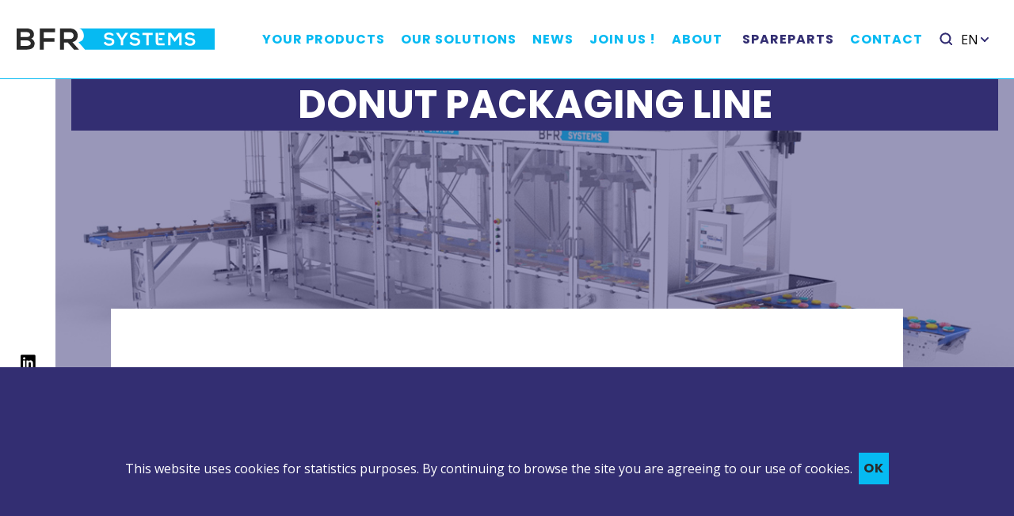

--- FILE ---
content_type: text/html; charset=UTF-8
request_url: https://www.bfrsystems.com/en/line/detail/donut-packaging-line?id=131
body_size: 45339
content:
<!DOCTYPE html>
<html lang="en_EN">
<head>
    <meta charset="utf-8">
    <meta
        http-equiv="X-UA-Compatible"
        content="IE=edge"
    >
    <meta
        name="viewport"
        content="width=device-width, initial-scale=1, user-scalable=yes"
    >
    <title>Donut packaging line - BFR Systems</title>
    <meta
        name="theme-color"
        content="#06BAF2"
    >
    <meta
        name="description"
        content="BFR Systems R&amp;amp;D has developed a specific gripper for picking up donuts. Our new manipulator completely preserves the glazing of the products.

Donuts are package..."
    />
    <meta
        property="og:type"
        content="website"
    />
    <meta
        property="og:title"
        content="Donut packaging line - BFR Systems"
    >
    <meta
        property="og:url"
        content="/en/line/detail/donut-packaging-line"
    >
            <meta
            property="og:image"
            content="/build/app/img/logo.25f5baba.svg"
        >
        <meta
            name="twitter:image"
            content="/build/app/img/logo.25f5baba.svg"
        >
        <meta
            itemprop="image"
            content="/build/app/img/logo.25f5baba.svg"
        >
                <meta
        property="og:description"
        content="BFR Systems R&amp;amp;D has developed a specific gripper for picking up donuts. Our new manipulator completely preserves the glazing of the products.

Donuts are package..."
    >
    <meta
        property="og:site_name"
        content="BFR Systems"
    >
    <meta
        name="twitter:title"
        content="Donut packaging line - BFR Systems"
    >
    <meta
        name="twitter:description"
        content="BFR Systems R&amp;amp;D has developed a specific gripper for picking up donuts. Our new manipulator completely preserves the glazing of the products.

Donuts are package..."
    >
    <meta
        name="twitter:card"
        content="BFR Systems R&amp;amp;D has developed a specific gripper for picking up donuts. Our new manipulator completely preserves the glazing of the products.

Donuts are package..."
    >
    <meta
        itemprop="name"
        content="Donut packaging line - BFR Systems"
    >
    <meta
        itemprop="description"
        content="BFR Systems R&amp;amp;D has developed a specific gripper for picking up donuts. Our new manipulator completely preserves the glazing of the products.

Donuts are package..."
    >
    <link
        rel="apple-touch-icon"
        href="/favicon.ico"
    />
    <link
        rel="icon"
        type="image/x-icon"
        href="/favicon.ico"
    />
            <link
            rel="stylesheet"
            href="/build/app/css/chunk-vendors.6523ae24.css"
        >
        <link
            rel="stylesheet"
            href="/build/app/css/app.0ff75267.css"
        >
    
    
        <!-- GOOGLE ANALYTICS -->
            </head>
<body id="body">
<div
    x-data="{
        menuOpen: false,
    }"
    id="app"
    class="page-solutions solutions-detail"
>
    <header
    class="header"
    data-ref="header"
    data-locale="fr_FR"
>
    <div class="header__logo">
        <a
            href="/en/"
            class="link link--initial"
        >
            <img
                src="/build/app/img/logo.25f5baba.svg"
                alt="BFR systems"
                title="BFR systems"
            >
        </a>
    </div>
    <nav
        class="header__menuMarket"
        x-data="{
            currentDropdown: null,
            init() {
                document.addEventListener('click', (e) => {
                    if (this.currentDropdown && e.target.closest('.header__dropdown')) {
                        return;
                    }

                    if (!e.target.closest(`[x-ref*='dropDownTrigger']`)) {
                        this.currentDropdown = null;
                    }
                });
            },
            setCurrentDropdown(value) {
                if (value && this.currentDropdown === value) {
                } else {
                    this.currentDropdown = value;
                }
            },
        }"
        @mouseleave="setCurrentDropdown(null)"
    >
        <div class="flex justify-between items-center h-full xxl:gap-[32px] gap-[16px]">
            <ul class="header__menuMarket__list" x-ref="dropDownContainer">
                <li
                    x-ref="dropDownTrigger1"
                    class="header__menuMarket__list__item"
                    :class="{'selected': currentDropdown === 'products' }"
                    @mouseenter="setCurrentDropdown('products')"
                >
                    Your Products
                </li>
                <li
                    x-ref="dropDownTrigger2"
                    class="header__menuMarket__list__item"
                    :class="{'selected': currentDropdown === 'solutions' }"
                    @mouseenter="setCurrentDropdown('solutions')"
                >
                    Our solutions
                </li>
                <li
                    x-ref="dropDownTrigger3"
                    class="header__menuMarket__list__item"
                    :class="{'selected': currentDropdown === 'news' }"
                    @mouseenter="setCurrentDropdown('news')"
                >
                    News
                </li>
                <li
                    class="header__menuMarket__list__item"
                    @mouseenter="setCurrentDropdown('null')"
                >
                    <a
                            class="link--initial"
                            href="/en/offres-emplois/join-us"
                    >
                        Join us !
                    </a>
                </li>
                <li
                    x-ref="dropDownTrigger4"
                    class="header__menuMarket__list__item"
                    :class="{'selected': currentDropdown === 'about' }"
                    @mouseenter="setCurrentDropdown('about')"
                >
                    About
                </li>
            </ul>

            <ul class="header__menuMarket__list" @mouseenter="setCurrentDropdown(null)">
                <li class="header__menuMarket__list__item header__menuMarket__list__item--secondary">
                    <a
                        class="link--initial !text-secondary flex gap-xs"
                        href="http://spareparts.bfrgroupe.com/Login.aspx?ReturnUrl=%2f"
                    >
                        Spareparts
                    </a>
                </li>
                <li class="header__menuMarket__list__item">
                    <a
                        class="link--initial"
                        href="/en/contact"
                    >
                        Contact
                    </a>
                </li>
            </ul>

            <div class="flex gap-xs items-center" @mouseenter="setCurrentDropdown(null)">
                <div
                        class="header__search"
                        data-ref="headerSearch"
                >
                    <div class="relative w-1 h-[25px]">
                        <div class="h-max absolute right-0 top-0 bottom-0 bg-white">
                            <input
                                    class="float-right"
                                    type="search"
                                    placeholder="Search"
                                    data-ref="headerSearchInput"
                                    data-api="/en/research/"
                            >
                            <svg
                                    data-ref="headerSearchCloser"
                                    width="15"
                                    height="15"
                                    xmlns="http://www.w3.org/2000/svg"
                                    viewBox="0 0 24 24"
                            >
                                <path
                                        fill="black"
                                        d="M13.41,12l4.3-4.29a1,1,0,1,0-1.42-1.42L12,10.59,7.71,6.29A1,1,0,0,0,6.29,7.71L10.59,12l-4.3,4.29a1,1,0,0,0,0,1.42,1,1,0,0,0,1.42,0L12,13.41l4.29,4.3a1,1,0,0,0,1.42,0,1,1,0,0,0,0-1.42Z"
                                />
                            </svg>
                        </div>
                    </div>
                    <svg
                            title="Search"
                            data-ref="headerSearchToggler"
                            width="21"
                            height="21"
                            viewBox="0 0 21 21"
                            fill="none"
                            xmlns="http://www.w3.org/2000/svg"
                    >
                        <path
                                fill-rule="evenodd"
                                clip-rule="evenodd"
                                d="M4.2843 9.42545C4.2843 6.59011 6.59011 4.2843 9.42545 4.2843C12.2608 4.2843 14.5666 6.59011 14.5666 9.42545C14.5666 12.2608 12.2608 14.5666 9.42545 14.5666C6.59011 14.5666 4.2843 12.2608 4.2843 9.42545ZM17.743 16.5314L14.8339 13.6215C15.7362 12.4613 16.2803 11.0072 16.2803 9.42543C16.2803 5.64583 13.205 2.57056 9.42543 2.57056C5.64583 2.57056 2.57056 5.64583 2.57056 9.42543C2.57056 13.205 5.64583 16.2803 9.42543 16.2803C11.0072 16.2803 12.4613 15.7362 13.6215 14.8339L16.5314 17.743C16.6985 17.9101 16.9178 17.994 17.1372 17.994C17.3565 17.994 17.5759 17.9101 17.743 17.743C18.078 17.4079 18.078 16.8664 17.743 16.5314Z"
                                fill="#332E72"
                        />
                        <mask
                                id="mask0"
                                mask-type="alpha"
                                maskUnits="userSpaceOnUse"
                                x="2"
                                y="2"
                                width="16"
                                height="16"
                        >
                            <path
                                    fill-rule="evenodd"
                                    clip-rule="evenodd"
                                    d="M4.2843 9.42545C4.2843 6.59011 6.59011 4.2843 9.42545 4.2843C12.2608 4.2843 14.5666 6.59011 14.5666 9.42545C14.5666 12.2608 12.2608 14.5666 9.42545 14.5666C6.59011 14.5666 4.2843 12.2608 4.2843 9.42545ZM17.743 16.5314L14.8339 13.6215C15.7362 12.4613 16.2803 11.0072 16.2803 9.42543C16.2803 5.64583 13.205 2.57056 9.42543 2.57056C5.64583 2.57056 2.57056 5.64583 2.57056 9.42543C2.57056 13.205 5.64583 16.2803 9.42543 16.2803C11.0072 16.2803 12.4613 15.7362 13.6215 14.8339L16.5314 17.743C16.6985 17.9101 16.9178 17.994 17.1372 17.994C17.3565 17.994 17.5759 17.9101 17.743 17.743C18.078 17.4079 18.078 16.8664 17.743 16.5314Z"
                                    fill="white"
                            />
                        </mask>
                        <g mask="url(#mask0)">
                            <rect
                                    width="20.5646"
                                    height="20.5646"
                                    fill="#332E72"
                            />
                        </g>
                    </svg>

                    <div data-search-panel-target></div>
                </div>

                <div
                        class="header__lang"
                        data-ref="headerLang"
                >
                                                            <div class="header__lang__selected flex gap-2 uppercase items-center p-2">
                        en
                        <svg width="16" height="16" viewBox="0 0 16 16" fill="none" xmlns="http://www.w3.org/2000/svg">
                            <path d="M12 6L8 10" stroke="#332E72" stroke-width="2" stroke-miterlimit="10" stroke-linecap="round"/>
                            <path d="M8 10L4 6" stroke="#332E72" stroke-width="2" stroke-miterlimit="10" stroke-linecap="round"/>
                        </svg>
                    </div>
                    <div class="header__lang__list">
                                                                                    

<a class="button button--square" href=/set-locale/fr_FR?redirect=/fr/ligne/detail/donut-packaging-line?id%3D131%26locale%3Dfr_FR%26translate%3Dslug%26switch%3D0 >fr</a>
                                                                                                                                                                    

<a class="button button--square" href=/set-locale/es_ES?redirect=/es/line/detail/donut-packaging-line?id%3D131%26locale%3Des_ES%26translate%3Dslug%26switch%3D0 >es</a>
                                                                                                                

<a class="button button--square" href=/set-locale/en_US?redirect=/us/line/detail/donut-packaging-line?id%3D131%26locale%3Den_US%26translate%3Dslug%26switch%3D0 >us</a>
                                                                                                                

<a class="button button--square" href=/set-locale/fr_CA?redirect=/ca/ligne/detail/donut-packaging-line?id%3D131%26locale%3Dfr_CA%26translate%3Dslug%26switch%3D0 >ca_fr</a>
                                                                        </div>
                </div>
            </div>
        </div>

        <div
            class="header__dropdown"
            x-show="currentDropdown === 'products'"
            x-cloak
        >
            <div class="grid grid-cols-3 gap-xs">
                                    <div class="flex flex-col gap-y-sm">
                        <h2 class="header__dropdown__title">FOOD &amp; DAIRY</h2>
                        <div class="flex flex-col space-y-xs">
                                                            <a
                                    href="/en/markets/?market=food-dairy&amp;productCategory=snacking-ready-meal"
                                    class="group flex gap-xs items-center link link--initial transition transform hover:translate-x-3 font-normal"
                                >
                                    <span class="h-[32px] w-[32px] p-2 bg-primary-light rounded-md svg-wrapper--global"><svg width="50" height="30" viewBox="0 0 50 30" fill="none" xmlns="http://www.w3.org/2000/svg">
<path d="M46.1208 13.8453H4.07829C3.39718 13.8453 2.84503 14.3974 2.84503 15.0785V19.8465C2.84503 20.5276 3.39718 21.0797 4.07829 21.0797H46.1208C46.8019 21.0797 47.354 20.5276 47.354 19.8465V15.0785C47.354 14.3974 46.8019 13.8453 46.1208 13.8453Z" stroke="#2385A2" stroke-width="2" stroke-linecap="round" stroke-linejoin="round"/>
<path d="M49 13.5491C49 7.46535 45.6013 1.5224 25 1.5224C5.6757 1.5224 1 7.46535 1 13.5491H49Z" stroke="#2385A2" stroke-width="2" stroke-linecap="round" stroke-linejoin="round"/>
<path d="M48.0289 21.3759H1.97107C1.43476 21.3759 1 21.8107 1 22.347V27.921C1 28.4573 1.43476 28.892 1.97107 28.892H48.0289C48.5652 28.892 49 28.4573 49 27.921V22.347C49 21.8107 48.5652 21.3759 48.0289 21.3759Z" stroke="#2385A2" stroke-width="2" stroke-linecap="round" stroke-linejoin="round"/>
</svg></span>
                                    <div class="header__dropdown__entry__title group-hover:opacity-80">SNACKING / READY MEAL</div>
                                </a>
                                                            <a
                                    href="/en/markets/?market=food-dairy&amp;productCategory=sandwich"
                                    class="group flex gap-xs items-center link link--initial transition transform hover:translate-x-3 font-normal"
                                >
                                    <span class="h-[32px] w-[32px] p-2 bg-primary-light rounded-md svg-wrapper--global"><svg xmlns="http://www.w3.org/2000/svg" viewBox="0 0 150 150"><g id="11f201cf-aaee-4d23-833b-a85ab7d1413c" data-name="panini préfou"><path d="M142.3,66.7c0,0-41.7,27.3-65.3,32.2c-11.4,2.4-47.1,2.4-66-3.9c-1.1,5.9,0,8.6,5.7,9.9s36.3,8.2,62.2,2.2
		S131,84.4,138,79C145,73.5,142.3,66.7,142.3,66.7z" style="fill:#fff;stroke:#2385a2;stroke-linecap:round;stroke-linejoin:round;stroke-width:5px"/><path d="M8.5,84.7C5.4,85.6-3.8,93.5,20,96.9c23.9,3.4,39.1,4.3,49.8,3.2c13.4-1.5,46.1-15.4,59.9-24.5
		c4.8-2.3,9.4-4.9,13.8-7.9c3.4-2.4,0.8-7-2.2-5.2C138.3,64.2,8.5,84.7,8.5,84.7z" style="fill:#b3eaf4"/><path d="M142.4,60.6c1.4-7.6,2.1-19.6-25.8-21.8C97.1,37.2,88,40.9,88,40.9S43,56.2,24.2,66c-1.6,0.8-3.2,1.7-4.7,2.6
		h-0.1l0,0c-6,3.8-10.1,8.5-10.8,12.5c-1.7,9,14.2,10.9,33.9,12.7c13.5,1.2,25.3,2,32-0.5l0,0h0.1c15.6-6.2,47.7-19.6,62.1-28.3
		C138.3,64.3,142.2,61.3,142.4,60.6z" style="fill:#fff;stroke:#2385a2;stroke-linecap:round;stroke-linejoin:round;stroke-width:5px"/><line x1="17.7" y1="72.1" x2="73.9" y2="79" style="fill:none;stroke:#2385a2;stroke-linecap:round;stroke-linejoin:round;stroke-width:2.6030789151934px"/><line x1="26" y1="65.1" x2="92.2" y2="72.4" style="fill:none;stroke:#2385a2;stroke-linecap:round;stroke-linejoin:round;stroke-width:2.6030789151934px"/><line x1="45.5" y1="59" x2="106.8" y2="66.5"
style="fill:none;stroke:#2385a2;stroke-linecap:round;stroke-linejoin:round;stroke-width:2.6030789151934px"/><line x1="59.4" y1="52.4" x2="121.2" y2="60"
style="fill:none;stroke:#2385a2;stroke-linecap:round;stroke-linejoin:round;stroke-width:2.6030789151934px"/><line x1="73.3" y1="45.9" x2="129.5" y2="52.7" style="fill:none;stroke:#2385a2;stroke-linecap:round;stroke-linejoin:round;stroke-width:2.6030789151934px"/></g></svg></span>
                                    <div class="header__dropdown__entry__title group-hover:opacity-80">SANDWICH</div>
                                </a>
                                                            <a
                                    href="/en/markets/?market=food-dairy&amp;productCategory=cheese"
                                    class="group flex gap-xs items-center link link--initial transition transform hover:translate-x-3 font-normal"
                                >
                                    <span class="h-[32px] w-[32px] p-2 bg-primary-light rounded-md svg-wrapper--global"><svg width="50" height="54" viewBox="0 0 50 54" fill="none" xmlns="http://www.w3.org/2000/svg">
<path d="M49 37.7847L1 52.5224V22.5756L49 7.84302V37.7847Z" stroke="#2385A2" stroke-width="2" stroke-linecap="round" stroke-linejoin="round"/>
<path d="M20.6981 1.96021L1 22.5756L49 7.84298L20.6981 1.96021Z" stroke="#2385A2" stroke-width="2" stroke-linecap="round" stroke-linejoin="round"/>
<path d="M40.2629 24.0052C40.6949 25.6228 40.4683 27.3457 39.6326 28.7965C38.7826 30.2678 37.3839 31.3421 35.7433 31.784C34.0754 32.2298 32.2988 31.9958 30.8034 31.1332C30.0429 30.7118 29.3774 30.1383 28.8482 29.4485C28.319 28.7587 27.9375 27.9674 27.7274 27.1237C27.5173 26.2801 27.4832 25.4022 27.6271 24.5448C27.7711 23.6874 28.09 22.8688 28.564 22.14C29.482 20.6783 30.941 19.6393 32.6225 19.2498C34.2792 18.8699 36.019 19.1629 37.4599 20.0646C38.1632 20.505 38.7727 21.0797 39.2537 21.7559C39.7347 22.4321 40.0776 23.1964 40.2629 24.0052ZM40.0119 24.0667C39.5909 22.5523 38.5915 21.264 37.2293 20.4797C35.8788 19.7086 34.279 19.5006 32.7762 19.9006C31.3009 20.302 30.0444 21.271 29.2814 22.596C28.5743 23.9059 28.3826 25.4329 28.7438 26.8769C29.1051 28.321 29.9932 29.5778 31.2338 30.4004C31.8744 30.8067 32.5888 31.0828 33.3362 31.213C34.0836 31.3431 34.8493 31.3247 35.5895 31.1589C36.3407 30.9888 37.051 30.6722 37.6797 30.2273C38.3084 29.7824 38.8432 29.2178 39.2534 28.5659C40.0899 27.2249 40.3625 25.6078 40.0119 24.0667V24.0667Z" fill="#2385A2"/>
<path d="M20.6725 34.4487C21.0494 35.8293 20.8652 37.3029 20.16 38.5482C19.4282 39.8098 18.2272 40.7309 16.8189 41.1104C16.1048 41.3096 15.3583 41.366 14.6223 41.2763C13.8863 41.1866 13.1752 40.9526 12.5298 40.5877C11.8708 40.2271 11.2937 39.7338 10.8349 39.139C10.376 38.5442 10.0454 37.8608 9.8639 37.1319C9.68238 36.4029 9.65389 35.6442 9.78023 34.9037C9.90657 34.1632 10.185 33.4569 10.5979 32.8294C11.3923 31.5707 12.6523 30.6772 14.103 30.3441C15.5297 30.0241 17.025 30.2801 18.264 31.0564C18.8687 31.4358 19.3926 31.9307 19.8059 32.5128C20.2191 33.0949 20.5136 33.7527 20.6725 34.4487V34.4487ZM20.4162 34.5102C20.0624 33.2122 19.2095 32.1069 18.0437 31.4356C16.9005 30.7852 15.5464 30.6138 14.2772 30.959C13.0322 31.3026 11.9732 32.124 11.3307 33.2445C10.7331 34.3543 10.5705 35.6469 10.8747 36.8701C11.1788 38.0934 11.9279 39.1593 12.9756 39.86C14.0602 40.5498 15.3733 40.7837 16.6293 40.5108C17.9125 40.2226 19.0291 39.4377 19.7347 38.3278C20.0942 37.7658 20.3394 37.1385 20.4563 36.4817C20.5733 35.8249 20.5596 35.1515 20.4162 34.4999V34.5102Z" fill="#2385A2"/>
</svg></span>
                                    <div class="header__dropdown__entry__title group-hover:opacity-80">CHEESE</div>
                                </a>
                                                            <a
                                    href="/en/markets/?market=food-dairy&amp;productCategory=products-of-the-sea"
                                    class="group flex gap-xs items-center link link--initial transition transform hover:translate-x-3 font-normal"
                                >
                                    <span class="h-[32px] w-[32px] p-2 bg-primary-light rounded-md svg-wrapper--global"><svg width="50" height="29" viewBox="0 0 50 29" fill="none" xmlns="http://www.w3.org/2000/svg">
<path d="M1 13.7608C5.33046 -2.53437 37.1666 -2.53437 41.536 13.7608L49 5.97572" stroke="#2385A2" stroke-width="2" stroke-linecap="round" stroke-linejoin="round"/>
<path d="M1 14.8556C5.33046 31.1508 37.1666 31.1508 41.536 14.8556L49 22.6407" stroke="#2385A2" stroke-width="2" stroke-linecap="round" stroke-linejoin="round"/>
<path d="M10.7752 15.8822C11.9414 15.8822 12.8869 14.8518 12.8869 13.5808C12.8869 12.3097 11.9414 11.2793 10.7752 11.2793C9.6089 11.2793 8.66345 12.3097 8.66345 13.5808C8.66345 14.8518 9.6089 15.8822 10.7752 15.8822Z" fill="#2385A2"/>
</svg></span>
                                    <div class="header__dropdown__entry__title group-hover:opacity-80">PRODUCTS OF THE SEA</div>
                                </a>
                                                            <a
                                    href="/en/markets/?market=food-dairy&amp;productCategory=meat"
                                    class="group flex gap-xs items-center link link--initial transition transform hover:translate-x-3 font-normal"
                                >
                                    <span class="h-[32px] w-[32px] p-2 bg-primary-light rounded-md svg-wrapper--global"><svg width="50" height="30" viewBox="0 0 50 30" fill="none" xmlns="http://www.w3.org/2000/svg">
<path d="M48.8653 13.9761C49.1025 15.0215 48.9766 17.9787 48.8653 20.2146C48.6766 25.0544 38.4404 28.9602 25.5858 28.9602C12.7313 28.9602 1.08192 24.5511 1.08192 19.7113C1.08192 16.8074 0.927043 13.1824 1.0432 11.6337" stroke="#2385A2" stroke-width="2" stroke-linecap="round" stroke-linejoin="round"/>
<path d="M48.8895 14.2665C48.8895 19.1063 38.4646 23.0121 25.6101 23.0121C12.7555 23.0121 5.59747 21.4682 1.67722 13.9568C-2.37369 4.01582 14.1446 -2.71635 19.4054 3.4302C27.8025 16.5654 48.8895 9.4364 48.8895 14.2665Z" stroke="#2385A2" stroke-width="2" stroke-linecap="round" stroke-linejoin="round"/>
<path d="M44.7273 15.3216C44.7273 18.4094 32.1438 20.476 22.3384 20.476C12.5329 20.476 6.32828 17.5721 4.06325 13.5647C0.965775 5.9711 13.5783 0.836063 17.5953 5.52583C23.7129 17.6399 44.7273 12.9356 44.7273 15.3216Z" stroke="#2385A2" stroke-linecap="round" stroke-linejoin="round"/>
<path d="M14.3091 6.97296C13.2056 6.97296 8.87883 8.45878 10.2388 11.2562C11.5988 14.0536 13.2927 12.5581 14.3091 12.3742C15.3254 12.1903 18.4713 7.99416 14.3091 6.97296Z" stroke="#2385A2" stroke-linecap="round" stroke-linejoin="round"/>
</svg></span>
                                    <div class="header__dropdown__entry__title group-hover:opacity-80">MEAT</div>
                                </a>
                                                            <a
                                    href="/en/markets/?market=food-dairy&amp;productCategory=biscuits"
                                    class="group flex gap-xs items-center link link--initial transition transform hover:translate-x-3 font-normal"
                                >
                                    <span class="h-[32px] w-[32px] p-2 bg-primary-light rounded-md svg-wrapper--global"><svg width="50" height="43" viewBox="0 0 50 43" fill="none" xmlns="http://www.w3.org/2000/svg">
<path d="M5 9.53943C4.20888 9.53943 3.43552 9.30483 2.77772 8.86531C2.11992 8.42578 1.60723 7.80107 1.30448 7.07016C1.00173 6.33926 0.92252 5.53499 1.07686 4.75907C1.2312 3.98315 1.61216 3.27041 2.17157 2.711C2.73098 2.15159 3.44372 1.77063 4.21964 1.61629C4.99556 1.46195 5.79983 1.54116 6.53074 1.84391C7.26164 2.14666 7.88635 2.65935 8.32588 3.31715C8.76541 3.97495 9 4.7483 9 5.53943V5.53943C9 4.47856 9.42143 3.46115 10.1716 2.711C10.9217 1.96086 11.9391 1.53943 13 1.53943C14.0609 1.53943 15.0783 1.96086 15.8284 2.711C16.5786 3.46115 17 4.47856 17 5.53943C17 4.47856 17.4214 3.46115 18.1716 2.711C18.9217 1.96086 19.9391 1.53943 21 1.53943C22.0609 1.53943 23.0783 1.96086 23.8284 2.711C24.5786 3.46115 25 4.47856 25 5.53943C25 4.47856 25.4214 3.46115 26.1716 2.711C26.9217 1.96086 27.9391 1.53943 29 1.53943C30.0609 1.53943 31.0783 1.96086 31.8284 2.711C32.5786 3.46115 33 4.47856 33 5.53943C33 4.47856 33.4214 3.46115 34.1716 2.711C34.9217 1.96086 35.9391 1.53943 37 1.53943C38.0609 1.53943 39.0783 1.96086 39.8284 2.711C40.5786 3.46115 41 4.47856 41 5.53943C41 4.7483 41.2346 3.97495 41.6741 3.31715C42.1136 2.65935 42.7384 2.14666 43.4693 1.84391C44.2002 1.54116 45.0044 1.46195 45.7804 1.61629C46.5563 1.77063 47.269 2.15159 47.8284 2.711C48.3878 3.27041 48.7688 3.98315 48.9231 4.75907C49.0775 5.53499 48.9983 6.33926 48.6955 7.07016C48.3928 7.80107 47.8801 8.42578 47.2223 8.86531C46.5645 9.30483 45.7911 9.53943 45 9.53943C46.0609 9.53943 47.0783 9.96086 47.8284 10.711C48.5786 11.4611 49 12.4786 49 13.5394C49 14.6003 48.5786 15.6177 47.8284 16.3679C47.0783 17.118 46.0609 17.5394 45 17.5394C46.0609 17.5394 47.0783 17.9609 47.8284 18.711C48.5786 19.4611 49 20.4786 49 21.5394C49 22.6003 48.5786 23.6177 47.8284 24.3679C47.0783 25.118 46.0609 25.5394 45 25.5394C46.0609 25.5394 47.0783 25.9609 47.8284 26.711C48.5786 27.4611 49 28.4786 49 29.5394C49 30.6003 48.5786 31.6177 47.8284 32.3679C47.0783 33.118 46.0609 33.5394 45 33.5394C45.7911 33.5394 46.5645 33.774 47.2223 34.2135C47.8801 34.6531 48.3928 35.2778 48.6955 36.0087C48.9983 36.7396 49.0775 37.5439 48.9231 38.3198C48.7688 39.0957 48.3878 39.8084 47.8284 40.3679C47.269 40.9273 46.5563 41.3082 45.7804 41.4626C45.0044 41.6169 44.2002 41.5377 43.4693 41.2349C42.7384 40.9322 42.1136 40.4195 41.6741 39.7617C41.2346 39.1039 41 38.3305 41 37.5394C41 38.6003 40.5786 39.6177 39.8284 40.3679C39.0783 41.118 38.0609 41.5394 37 41.5394C35.9391 41.5394 34.9217 41.118 34.1716 40.3679C33.4214 39.6177 33 38.6003 33 37.5394C33 38.6003 32.5786 39.6177 31.8284 40.3679C31.0783 41.118 30.0609 41.5394 29 41.5394C27.9391 41.5394 26.9217 41.118 26.1716 40.3679C25.4214 39.6177 25 38.6003 25 37.5394C25 38.6003 24.5786 39.6177 23.8284 40.3679C23.0783 41.118 22.0609 41.5394 21 41.5394C19.9391 41.5394 18.9217 41.118 18.1716 40.3679C17.4214 39.6177 17 38.6003 17 37.5394C17 38.6003 16.5786 39.6177 15.8284 40.3679C15.0783 41.118 14.0609 41.5394 13 41.5394C11.9391 41.5394 10.9217 41.118 10.1716 40.3679C9.42143 39.6177 9 38.6003 9 37.5394C9 38.3305 8.76541 39.1039 8.32588 39.7617C7.88635 40.4195 7.26164 40.9322 6.53074 41.2349C5.79983 41.5377 4.99556 41.6169 4.21964 41.4626C3.44372 41.3082 2.73098 40.9273 2.17157 40.3679C1.61216 39.8084 1.2312 39.0957 1.07686 38.3198C0.92252 37.5439 1.00173 36.7396 1.30448 36.0087C1.60723 35.2778 2.11992 34.6531 2.77772 34.2135C3.43552 33.774 4.20888 33.5394 5 33.5394V33.5394C3.93914 33.5394 2.92172 33.118 2.17157 32.3679C1.42143 31.6177 1 30.6003 1 29.5394C1 28.4786 1.42143 27.4611 2.17157 26.711C2.92172 25.9609 3.93914 25.5394 5 25.5394C3.93914 25.5394 2.92172 25.118 2.17157 24.3679C1.42143 23.6177 1 22.6003 1 21.5394C1 20.4786 1.42143 19.4611 2.17157 18.711C2.92172 17.9609 3.93914 17.5394 5 17.5394C3.93914 17.5394 2.92172 17.118 2.17157 16.3679C1.42143 15.6177 1 14.6003 1 13.5394C1 12.4786 1.42143 11.4611 2.17157 10.711C2.92172 9.96086 3.93914 9.53943 5 9.53943V9.53943Z" stroke="#2385A2" stroke-width="2" stroke-linecap="round" stroke-linejoin="round"/>
<path d="M12.94 14.1394C13.5144 14.1394 13.98 13.6738 13.98 13.0994C13.98 12.525 13.5144 12.0594 12.94 12.0594C12.3656 12.0594 11.9 12.525 11.9 13.0994C11.9 13.6738 12.3656 14.1394 12.94 14.1394Z" fill="#2385A2"/>
<path d="M20.94 14.1394C21.5144 14.1394 21.98 13.6738 21.98 13.0994C21.98 12.525 21.5144 12.0594 20.94 12.0594C20.3656 12.0594 19.9 12.525 19.9 13.0994C19.9 13.6738 20.3656 14.1394 20.94 14.1394Z" fill="#2385A2"/>
<path d="M28.94 14.1394C29.5144 14.1394 29.98 13.6738 29.98 13.0994C29.98 12.525 29.5144 12.0594 28.94 12.0594C28.3656 12.0594 27.9 12.525 27.9 13.0994C27.9 13.6738 28.3656 14.1394 28.94 14.1394Z" fill="#2385A2"/>
<path d="M36.94 14.1394C37.5144 14.1394 37.98 13.6738 37.98 13.0994C37.98 12.525 37.5144 12.0594 36.94 12.0594C36.3656 12.0594 35.9 12.525 35.9 13.0994C35.9 13.6738 36.3656 14.1394 36.94 14.1394Z" fill="#2385A2"/>
<path d="M12.94 22.5894C13.5144 22.5894 13.98 22.1238 13.98 21.5494C13.98 20.975 13.5144 20.5094 12.94 20.5094C12.3656 20.5094 11.9 20.975 11.9 21.5494C11.9 22.1238 12.3656 22.5894 12.94 22.5894Z" fill="#2385A2"/>
<path d="M20.94 22.5894C21.5144 22.5894 21.98 22.1238 21.98 21.5494C21.98 20.975 21.5144 20.5094 20.94 20.5094C20.3656 20.5094 19.9 20.975 19.9 21.5494C19.9 22.1238 20.3656 22.5894 20.94 22.5894Z" fill="#2385A2"/>
<path d="M28.94 22.5894C29.5144 22.5894 29.98 22.1238 29.98 21.5494C29.98 20.975 29.5144 20.5094 28.94 20.5094C28.3656 20.5094 27.9 20.975 27.9 21.5494C27.9 22.1238 28.3656 22.5894 28.94 22.5894Z" fill="#2385A2"/>
<path d="M36.94 22.5894C37.5144 22.5894 37.98 22.1238 37.98 21.5494C37.98 20.975 37.5144 20.5094 36.94 20.5094C36.3656 20.5094 35.9 20.975 35.9 21.5494C35.9 22.1238 36.3656 22.5894 36.94 22.5894Z" fill="#2385A2"/>
<path d="M12.94 31.0444C13.5144 31.0444 13.98 30.5788 13.98 30.0044C13.98 29.43 13.5144 28.9644 12.94 28.9644C12.3656 28.9644 11.9 29.43 11.9 30.0044C11.9 30.5788 12.3656 31.0444 12.94 31.0444Z" fill="#2385A2"/>
<path d="M20.94 31.0444C21.5144 31.0444 21.98 30.5788 21.98 30.0044C21.98 29.43 21.5144 28.9644 20.94 28.9644C20.3656 28.9644 19.9 29.43 19.9 30.0044C19.9 30.5788 20.3656 31.0444 20.94 31.0444Z" fill="#2385A2"/>
<path d="M28.94 31.0444C29.5144 31.0444 29.98 30.5788 29.98 30.0044C29.98 29.43 29.5144 28.9644 28.94 28.9644C28.3656 28.9644 27.9 29.43 27.9 30.0044C27.9 30.5788 28.3656 31.0444 28.94 31.0444Z" fill="#2385A2"/>
<path d="M36.94 31.0444C37.5144 31.0444 37.98 30.5788 37.98 30.0044C37.98 29.43 37.5144 28.9644 36.94 28.9644C36.3656 28.9644 35.9 29.43 35.9 30.0044C35.9 30.5788 36.3656 31.0444 36.94 31.0444Z" fill="#2385A2"/>
</svg></span>
                                    <div class="header__dropdown__entry__title group-hover:opacity-80">BISCUITS</div>
                                </a>
                                                            <a
                                    href="/en/markets/?market=food-dairy&amp;productCategory=pastry"
                                    class="group flex gap-xs items-center link link--initial transition transform hover:translate-x-3 font-normal"
                                >
                                    <span class="h-[32px] w-[32px] p-2 bg-primary-light rounded-md svg-wrapper--global"><svg width="50" height="27" viewBox="0 0 50 27" fill="none" xmlns="http://www.w3.org/2000/svg">
<path d="M10.504 10.0197C7.02772 12.7646 -0.222284 19.3467 1.17701 23.9151C2.5763 28.4835 12.6005 21.9648 12.6005 21.9648" stroke="#2385A2" stroke-width="2" stroke-linecap="round" stroke-linejoin="round"/>
<path d="M39.4845 10.0197C42.9754 12.7549 50.2108 19.3369 48.8262 23.9053C47.4415 28.4738 37.4026 21.9551 37.4026 21.9551" stroke="#2385A2" stroke-width="2" stroke-linecap="round" stroke-linejoin="round"/>
<path d="M18.5926 4.31519C14.9652 6.01677 9.04134 5.58284 10.8892 14.9927C12.737 24.4026 15.5893 22.35 19.7384 23.9833" stroke="#2385A2" stroke-width="2" stroke-linecap="round" stroke-linejoin="round"/>
<path d="M29.943 23.9833C34.0872 22.35 37.2564 24.3977 39.1091 14.9927C40.9618 5.58771 34.882 6.01677 31.235 4.31519" stroke="#2385A2" stroke-width="2" stroke-linecap="round" stroke-linejoin="round"/>
<path d="M30.0064 24.3295C28.9581 25.3339 22.5565 25.5679 20.0455 24.3295C21.6009 16.6894 20.499 11.2775 18.8218 2.66725C20.382 0.307465 30.1331 0.585374 31.235 2.66725C28.9923 10.3414 28.2463 15.9922 30.0064 24.3295Z" stroke="#2385A2" stroke-width="2" stroke-linecap="round" stroke-linejoin="round"/>
</svg></span>
                                    <div class="header__dropdown__entry__title group-hover:opacity-80">PASTRY</div>
                                </a>
                                                    </div>
                    </div>
                                    <div class="flex flex-col gap-y-sm">
                        <h2 class="header__dropdown__title">Pet Food</h2>
                        <div class="flex flex-col space-y-xs">
                                                            <a
                                    href="/en/markets/?market=pet-food&amp;productCategory=pet-food"
                                    class="group flex gap-xs items-center link link--initial transition transform hover:translate-x-3 font-normal"
                                >
                                    <span class="h-[32px] w-[32px] p-2 bg-primary-light rounded-md svg-wrapper--global"><svg width="26" height="48" viewBox="0 0 26 48" fill="none" xmlns="http://www.w3.org/2000/svg">
<path d="M24.3877 18.5864C24.7187 15.1343 25.1443 12.0133 25.5226 9.64882C25.5699 9.3178 25.3808 8.98678 25.0497 8.84491L1.40537 0.0492048C1.16892 -0.0453727 0.932481 0.00191606 0.743326 0.143782C0.601459 0.23836 0.459593 0.474804 0.459593 0.663959C0.270438 6.33861 -0.722626 34.901 0.97977 37.5019C1.02706 37.5492 1.07435 37.5965 1.12164 37.6438C1.78368 38.2112 2.02012 39.2989 2.25657 40.5757C2.68216 42.5145 3.20234 44.9735 5.56678 46.7232C6.89086 47.7163 8.78241 48 10.7685 48C12.5182 48 14.3625 47.7636 16.1595 47.5744C18.3347 47.2907 20.4154 47.0542 21.3612 47.3852C21.4085 47.3852 21.4085 47.3852 21.4558 47.3852H21.5031H21.5504C21.5504 47.3852 21.5504 47.3852 21.5977 47.3852C21.6922 47.3852 21.7395 47.3852 21.8341 47.338C21.8814 47.338 21.9287 47.2907 21.9287 47.2907L21.976 47.2434C21.976 47.2434 22.0233 47.2434 22.0233 47.1961C22.0706 47.1488 22.1178 47.1015 22.1651 47.0069V46.9596C22.2124 46.9124 22.2124 46.8178 22.2124 46.7232C22.307 45.1154 23.0636 40.7648 25.0025 39.8663C25.1916 39.7718 25.3335 39.6299 25.3808 39.4407C26.3738 37.1709 24.6241 20.9035 24.3877 18.5864ZM1.54723 2.69737C1.64181 2.46093 1.92554 2.31906 2.16199 2.41364L24.0094 10.5946C24.2458 10.6892 24.3877 10.9729 24.2931 11.2094C24.1985 11.3985 24.0567 11.4931 23.8675 11.4931C23.8202 11.4931 23.7729 11.4931 23.6784 11.4458L1.83097 3.31213C1.59452 3.21755 1.45266 2.93382 1.54723 2.69737ZM16.0176 46.203C12.6601 46.6286 8.45139 47.1015 6.41798 45.6356C5.51949 44.9735 4.95202 44.2169 4.57371 43.413C4.52643 40.9067 4.52643 38.2112 4.66829 35.4685C4.71558 34.7119 4.71558 33.9552 4.76287 33.2459C4.76287 32.9622 4.57371 32.773 4.33727 32.7257C4.10083 32.7257 3.86438 32.9149 3.81709 33.1513C3.76981 33.8607 3.72252 34.6173 3.72252 35.3739C3.67523 36.9817 3.62794 38.5422 3.62794 40.0555C3.34421 38.7314 3.06047 37.5019 2.16199 36.698C1.31079 35.0429 1.31079 21.2346 1.6891 7.04794L23.3946 14.8033C23.2528 15.9382 23.1109 17.1677 23.0163 18.4445V18.4918L22.969 18.8228C21.9287 29.3209 21.1721 42.4672 20.9829 45.872C19.7061 45.7301 17.9564 45.9666 16.0176 46.203ZM24.2458 38.826C23.6784 39.157 23.2055 39.6299 22.8272 40.2446L23.7729 27.0038C24.1985 32.2528 24.5296 37.36 24.2458 38.826Z" fill="#2385A2"/>
<path d="M13.5586 26.8147C13.2275 25.727 12.3763 24.9231 11.3833 24.734C10.3429 24.5448 9.34987 25.065 8.92427 26.0581C8.45138 27.1457 7.78934 27.6659 7.74205 27.7132C7.17459 28.1388 6.84357 28.8481 6.84357 29.652C6.79628 30.5505 7.17459 31.449 7.83663 32.0637C8.45138 32.6785 9.25529 32.9622 10.0592 32.8676C10.3429 32.8203 10.6267 32.8676 10.9577 32.9149C11.2887 32.9622 11.6197 33.0568 11.8562 33.1987C12.2345 33.3878 12.6128 33.4824 13.0384 33.4824C13.4167 33.4824 13.795 33.3878 14.1733 33.1987C14.9299 32.7731 15.4028 32.0164 15.4028 31.0234C15.4501 30.2195 15.1191 29.4156 14.5989 28.8008C14.3625 28.5644 13.8896 27.855 13.5586 26.8147ZM13.6059 32.3475C13.2275 32.5839 12.7074 32.5366 12.2818 32.3475C11.9508 32.1583 11.5252 32.0164 11.0996 31.9691C10.8158 31.9219 10.5794 31.8746 10.3429 31.8746C10.2011 31.8746 10.0592 31.8746 9.91733 31.9219C9.44445 31.9691 8.92427 31.78 8.54596 31.4017C8.07307 30.9761 7.83663 30.3613 7.88392 29.7466C7.88392 29.2737 8.07307 28.8481 8.40409 28.6116C8.45138 28.5644 9.25529 27.9496 9.87005 26.5782C10.1065 26.0108 10.6267 25.727 11.1941 25.8216C11.8089 25.9162 12.3763 26.4837 12.5655 27.193C12.9911 28.4225 13.5113 29.2264 13.7477 29.5101C13.7477 29.5101 13.7477 29.5574 13.795 29.5574C14.1733 29.983 14.3625 30.5505 14.3625 31.0707C14.3152 31.6381 14.0787 32.111 13.6059 32.3475Z" fill="#2385A2"/>
<path d="M8.97154 23.4099C9.06611 23.4572 9.20798 23.4572 9.30256 23.4572C9.82273 23.4572 10.2956 23.1734 10.5794 22.6533C10.8631 22.1804 11.005 21.471 10.9577 20.809C10.8631 19.5322 10.1065 18.1135 8.97154 18.0662C8.45136 18.019 7.93118 18.35 7.60016 18.8702C7.31643 19.343 7.17456 20.0524 7.22185 20.7144C7.31643 22.0858 8.07305 23.2207 8.97154 23.4099ZM8.49865 19.4376C8.59323 19.2958 8.73509 19.1066 8.92425 19.1066C9.34985 19.1066 9.87002 19.9105 9.9646 20.8563C10.0119 21.3292 9.91731 21.8021 9.72816 22.0858C9.49171 22.4641 9.30256 22.4168 9.25527 22.4168C8.82967 22.3222 8.35678 21.6129 8.30949 20.6671C8.2622 20.1942 8.30949 19.7214 8.49865 19.4376Z" fill="#2385A2"/>
<path d="M7.26916 23.8354C7.03272 23.2207 6.65441 22.7478 6.22881 22.4168C5.70864 21.9912 5.09388 21.8966 4.57371 22.0858C4.05353 22.2749 3.67522 22.7478 3.58064 23.4098C3.48606 23.9773 3.53335 24.5921 3.7698 25.1595C4.00624 25.7743 4.38455 26.2472 4.81015 26.5782C5.18846 26.8619 5.56677 27.0038 5.94508 27.0038C6.13423 27.0038 6.32339 26.9565 6.46526 26.9092C6.98543 26.7201 7.36374 26.2472 7.45832 25.5851C7.5529 25.0649 7.50561 24.4502 7.26916 23.8354ZM6.46526 25.4433C6.41797 25.6324 6.32339 25.9161 6.08695 26.0107C5.8505 26.1053 5.56677 25.9634 5.4249 25.8216C5.14117 25.5851 4.85744 25.2541 4.71557 24.8285C4.57371 24.4029 4.47913 23.9773 4.57371 23.599C4.62099 23.4098 4.71557 23.1261 4.95202 23.0315C4.9993 23.0315 5.04659 22.9842 5.09388 22.9842C5.28304 22.9842 5.47219 23.1261 5.61406 23.1734C5.89779 23.4098 6.18152 23.7409 6.32339 24.1665C6.46526 24.6393 6.51254 25.0649 6.46526 25.4433Z" fill="#2385A2"/>
<path d="M13.3694 24.2137C13.464 24.2137 13.5586 24.2137 13.6059 24.2137C13.8896 24.2137 14.2206 24.1192 14.5043 23.93C15.0245 23.5517 15.4028 22.8897 15.4974 22.0857C15.6866 20.7617 15.1664 19.1538 13.9369 18.9647C13.5586 18.8701 13.133 19.012 12.8019 19.2484C12.2818 19.6267 11.9035 20.2888 11.8089 21.0927C11.6197 22.4168 12.1872 24.0246 13.3694 24.2137ZM12.8492 21.2345C12.9438 20.7144 13.133 20.2888 13.4167 20.0523C13.5113 20.005 13.6059 19.9577 13.7004 19.9577H13.7477C14.2206 20.0523 14.6462 20.9508 14.5043 21.9439C14.4098 22.4641 14.2206 22.8897 13.9369 23.1261C13.795 23.2207 13.7004 23.268 13.6059 23.2207C13.133 23.1261 12.7074 22.2276 12.8492 21.2345Z" fill="#2385A2"/>
<path d="M18.9495 26.1053C18.8549 25.396 18.5239 24.7812 18.0037 24.4502C17.5308 24.1665 17.0106 24.1192 16.4905 24.3083C15.4974 24.6866 14.7881 25.9161 14.9299 27.1456C15.0245 27.855 15.3555 28.4697 15.8757 28.8007C16.1594 28.9899 16.4432 29.0372 16.7742 29.0372C16.9634 29.0372 17.1998 28.9899 17.389 28.9426C18.4293 28.5643 19.0914 27.2875 18.9495 26.1053ZM17.0579 27.9495C16.8215 28.0441 16.6323 27.9968 16.4432 27.9023C16.2067 27.7604 16.0176 27.4294 15.9703 27.0038C15.8757 26.2472 16.3013 25.4432 16.8688 25.2541C16.9634 25.2068 17.0579 25.2068 17.1052 25.2068C17.2471 25.2068 17.3417 25.2541 17.4362 25.3014C17.6727 25.4432 17.8618 25.7743 17.9091 26.1999C18.051 26.9565 17.6254 27.7604 17.0579 27.9495Z" fill="#2385A2"/>
</svg></span>
                                    <div class="header__dropdown__entry__title group-hover:opacity-80">PET FOOD</div>
                                </a>
                                                    </div>
                    </div>
                                    <div class="flex flex-col gap-y-sm">
                        <h2 class="header__dropdown__title">Autre Industrie</h2>
                        <div class="flex flex-col space-y-xs">
                                                            <a
                                    href="/en/markets/?market=autre-industrie&amp;productCategory=10-cleaning-products"
                                    class="group flex gap-xs items-center link link--initial transition transform hover:translate-x-3 font-normal"
                                >
                                    <span class="h-[32px] w-[32px] p-2 bg-primary-light rounded-md svg-wrapper--global"><svg width="27" height="50" viewBox="0 0 27 50" fill="none" xmlns="http://www.w3.org/2000/svg">
<path d="M5 5.82034C5 8.39322 4.27619 10.8915 2.86667 13.0542L1 16H4.2L5.8381 13.7627C7.4 11.6373 8.2 9.10169 8.2 6.49153L9 6.5661V5H5V5.82034Z" stroke="#2385A2" stroke-width="2" stroke-miterlimit="1" stroke-linecap="round" stroke-linejoin="round"/>
<path d="M1 1V5H4.5V1H1Z" stroke="#2385A2" stroke-width="2" stroke-miterlimit="1" stroke-linecap="round" stroke-linejoin="round"/>
<path d="M21.879 49H5.77708C3.99365 49 2.56689 47.5732 2.56689 45.7898V33.6624C2.56689 31.0637 3.17836 28.5159 4.29938 26.2229L5.16562 24.5414C7.66243 19.4968 8.98728 18.3758 8.98728 12.7197H19.4331L23.7134 22.9618C24.6306 26.0191 25.0892 29.2293 25.0892 32.4395V45.8407C25.0892 47.5732 23.6115 49 21.879 49Z" stroke="#2385A2" stroke-width="2" stroke-miterlimit="10" stroke-linecap="round" stroke-linejoin="round"/>
<path d="M4.50323 1H16.4777C19.8918 1 22.6433 3.75159 22.6433 7.16561C20.809 7.31847 19.4332 11.0382 19.4332 12.8726H8.9873V5.28026H4.45227V1H4.50323Z" stroke="#2385A2" stroke-width="2" stroke-miterlimit="1" stroke-linecap="round" stroke-linejoin="round"/>
<path d="M8.78343 27.9044H18.8216C19.4331 27.9044 19.9427 28.414 19.9427 29.0254V42.4267C19.9427 43.0382 19.4331 43.5477 18.8216 43.5477H8.78343C8.17197 43.5477 7.66241 43.0382 7.66241 42.4267V29.0254C7.66241 28.414 8.17197 27.9044 8.78343 27.9044Z" fill="#2385A2"/>
</svg></span>
                                    <div class="header__dropdown__entry__title group-hover:opacity-80">CLEANING PRODUCTS</div>
                                </a>
                                                            <a
                                    href="/en/markets/?market=autre-industrie&amp;productCategory=pharmacy-and-parapharmacy"
                                    class="group flex gap-xs items-center link link--initial transition transform hover:translate-x-3 font-normal"
                                >
                                    <span class="h-[32px] w-[32px] p-2 bg-primary-light rounded-md svg-wrapper--global"><svg width="50" height="36" viewBox="0 0 50 36" fill="none" xmlns="http://www.w3.org/2000/svg">
<path d="M29.439 27.8282L16.4338 33.615C10.8857 36.0609 4.38314 33.5553 1.93721 28.0072C-0.508719 22.4592 1.99687 15.9566 7.54495 13.5106L20.5501 7.72391L29.439 27.8282Z" fill="#2385A2" stroke="#2385A2" stroke-width="2" stroke-miterlimit="10" stroke-linecap="round" stroke-linejoin="round"/>
<path d="M42.4442 22.0415L29.439 27.8282L20.4905 7.72391L33.4957 1.93721C39.0438 -0.508718 45.5463 1.99686 47.9923 7.54495C50.5575 13.0334 48.0519 19.536 42.4442 22.0415Z" stroke="#2385A2" stroke-width="2" stroke-miterlimit="10"/>
</svg></span>
                                    <div class="header__dropdown__entry__title group-hover:opacity-80">PHARMACY AND PARAPHARMACY</div>
                                </a>
                                                            <a
                                    href="/en/markets/?market=autre-industrie&amp;productCategory=cosmetics"
                                    class="group flex gap-xs items-center link link--initial transition transform hover:translate-x-3 font-normal"
                                >
                                    <span class="h-[32px] w-[32px] p-2 bg-primary-light rounded-md svg-wrapper--global"><svg width="51" height="36" viewBox="0 0 51 36" fill="none" xmlns="http://www.w3.org/2000/svg">
<path d="M26.5 17.8929C23.7664 18.2255 20.4438 18.4219 16.8541 18.4219C7.4809 18.4219 1 17.1364 1 15.476C1 13.8156 7.4809 12.5302 16.8541 12.5302C20.0168 12.5302 22.9721 12.6826 25.5 12.9463" stroke="#2385A2" stroke-width="2" stroke-miterlimit="10" stroke-linecap="round" stroke-linejoin="round"/>
<path d="M33.2974 30.6338C33.2974 31.3837 32.8153 32.0264 32.119 32.1871C22.1566 35.133 12.355 35.133 2.39259 32.1871C1.64273 31.9729 1.10712 31.2766 1.10712 30.4731L1 15.851L1.10712 15.9045" stroke="#2385A2" stroke-width="2" stroke-miterlimit="10" stroke-linecap="round" stroke-linejoin="round"/>
<path d="M42.617 30.9016L40.0461 32.4549C36.5646 34.0081 31.1014 29.2948 27.8877 21.9569C24.674 14.619 24.8883 7.44181 28.3698 5.88854L31.3156 4.71021" stroke="#2385A2" stroke-width="2" stroke-miterlimit="10" stroke-linecap="round" stroke-linejoin="round"/>
<path d="M42.7725 30.8233C46.2118 29.312 46.4338 22.2471 43.2683 15.0434C40.1028 7.83976 34.7485 3.22524 31.3091 4.73659C27.8698 6.24795 27.6478 13.3129 30.8133 20.5165C33.9789 27.7202 39.3332 32.3347 42.7725 30.8233Z" fill="#2385A2" stroke="#2385A2" stroke-width="2" stroke-miterlimit="10" stroke-linecap="round" stroke-linejoin="round"/>
</svg></span>
                                    <div class="header__dropdown__entry__title group-hover:opacity-80">COSMETICS</div>
                                </a>
                                                    </div>
                    </div>
                            </div>
        </div>

        <div
            class="header__dropdown !p-0 inline-flex"
            x-show="currentDropdown === 'solutions'"
            x-cloak
        >
            <div class="inline-flex w-full">
                <div class="flex flex-col gap-y-sm p-lg basis-[325px]" style="background: linear-gradient(rgba(255,255,255,.6) 0 0), center url('/build/app/img/a407acf62c44aa511ac8c7f054dde98d.jpg')">
                    <h2 class="header__dropdown__title">Lines</h2>
                    <p class="text-left font-bold">Our strength is our ability to provide packaging and control solutions, both standard and customized, for high-speed production lines. We offer an internal range of solutions that can meet the specific needs of small to large businesses</p>
                    <div class="flex">
                        

<a class="button button--underlined" href=/en/contact >Know more    <svg class="ml-xs" width="25" height="24" viewBox="0 0 25 24" fill="none" xmlns="http://www.w3.org/2000/svg">
        <path d="M17.5 12L4.5 12" stroke="#1f1c45" stroke-width="3" stroke-linecap="round"/>
        <path d="M12.5 4L20.5 12" stroke="#1f1c45" stroke-width="3" stroke-miterlimit="10" stroke-linecap="round"/>
        <path d="M20.5 12L12.5 20" stroke="#1f1c45" stroke-width="3" stroke-miterlimit="10" stroke-linecap="round"/>
    </svg>
</a>
                    </div>
                </div>
                <div class="flex flex-col gap-y-sm bg-secondary p-lg">
                    <h2 class="header__dropdown__title !text-white">Equipments</h2>
                    <div class="flex flex-col space-y-xs">
                                                    <a
                                href="/en/technologies/?technology=cutting"
                                class="group flex gap-xs items-center link link--initial transition transform hover:translate-x-3 font-normal"
                            >
                                <span class="h-[32px] w-[32px] p-2 bg-primary-light rounded-md svg-wrapper--global"><svg width="50" height="41" viewBox="0 0 50 41" fill="none" xmlns="http://www.w3.org/2000/svg">
<path d="M1 39.7618H9.54209" stroke="#2385A2" stroke-width="2" stroke-linecap="round" stroke-linejoin="round"/>
<path d="M33.8712 26.1944L14.6347 39.6561L14.75 22.8554L26.0113 15.058" stroke="#2385A2" stroke-width="2" stroke-linecap="round" stroke-linejoin="round"/>
<path d="M36.5328 1.99506L25.3387 10.4747L27.2412 22.6681L37.8059 28.2843L49 19.8095" stroke="#2385A2" stroke-width="2" stroke-linecap="round" stroke-linejoin="round"/>
</svg></span>
                                <div class="header__dropdown__entry__title group-hover:opacity-80 !text-white">CUTTING</div>
                            </a>
                                                    <a
                                href="/en/technologies/?technology=process"
                                class="group flex gap-xs items-center link link--initial transition transform hover:translate-x-3 font-normal"
                            >
                                <span class="h-[32px] w-[32px] p-2 bg-primary-light rounded-md svg-wrapper--global"><svg width="48" height="48" viewBox="0 0 48 48" fill="none" xmlns="http://www.w3.org/2000/svg">
<path d="M26.6028 1.48592L26.9 6.99866C29.4467 7.43152 31.8628 8.43384 33.968 9.93086L34.0225 9.87638L38.084 6.23589L41.7591 9.9061L38.0691 14.0122C39.5655 16.1191 40.5662 18.537 40.9964 21.0851H41.0707L46.519 21.3823V26.583L41.0063 26.8802C40.5752 29.4266 39.5746 31.8427 38.079 33.9482L38.1286 34.0027L41.7691 38.0642L38.0939 41.7393L33.9829 38.0493C31.8774 39.5449 29.4612 40.5455 26.9149 40.9766V41.0509L26.6177 46.4992H21.4021L21.1049 41.0509V40.9766C18.5568 40.5464 16.1389 39.5457 14.032 38.0493L13.9775 38.0988L9.9061 41.7592L6.24084 38.084L9.9061 34.0225L9.96058 33.968C8.46356 31.8628 7.46123 29.4467 7.02837 26.9H6.93427L1.48591 26.6028V21.4021L6.93427 21.1049H7.00856C7.44054 18.5565 8.44291 16.1386 9.94077 14.032L9.9061 13.9775L6.24084 9.9061L9.9061 6.24084L13.9775 9.9061L14.032 9.96058C16.1386 8.46273 18.5565 7.46036 21.1049 7.02838V6.93427L21.4021 1.48592H26.6028ZM26.6028 1.50671e-06H21.4021C21.0214 -0.000540349 20.655 0.145086 20.3785 0.406833C20.102 0.668579 19.9365 1.02647 19.9162 1.40667L19.6785 5.78021C17.7349 6.24281 15.8774 7.0119 14.1756 8.05861L10.8967 5.13631C10.614 4.88301 10.245 4.74753 9.86554 4.75766C9.48607 4.76779 9.12487 4.92277 8.85605 5.1908L5.17593 8.87091C4.91424 9.14091 4.76465 9.50008 4.75729 9.87601C4.74994 10.2519 4.88538 10.6167 5.13631 10.8967L8.05861 14.1608C7.0119 15.8625 6.2428 17.72 5.78021 19.6636L1.40666 19.9014C1.02647 19.9217 0.668577 20.0871 0.40683 20.3636C0.145083 20.6401 -0.00054321 21.0065 -1.35431e-06 21.3873V26.588C-0.00054321 26.9687 0.145083 27.3351 0.40683 27.6116C0.668577 27.8881 1.02647 28.0536 1.40666 28.0739L5.78021 28.3166C6.24336 30.26 7.01242 32.1174 8.05861 33.8194L5.13631 37.0785C4.88009 37.3618 4.74281 37.7329 4.75296 38.1147C4.7631 38.4965 4.9199 38.8598 5.19079 39.1291L8.87091 42.8042C9.1493 43.083 9.527 43.2398 9.92096 43.2401C10.2862 43.2407 10.6388 43.1066 10.9116 42.8637L14.1756 39.9364C15.8762 40.9855 17.7341 41.7548 19.6785 42.2148L19.9162 46.5933C19.9377 46.9726 20.1037 47.3293 20.3801 47.59C20.6565 47.8507 21.0222 47.9957 21.4021 47.995H26.6028C26.9827 47.9957 27.3485 47.8507 27.6248 47.59C27.9012 47.3293 28.0672 46.9726 28.0887 46.5933L28.3314 42.2148C30.2748 41.7517 32.1323 40.9826 33.8343 39.9364L37.0934 42.8587C37.3752 43.1112 37.7428 43.2467 38.121 43.2375C38.4993 43.2283 38.8599 43.0751 39.1291 42.8092L42.8092 39.1291C43.0793 38.8607 43.2361 38.4988 43.2472 38.1181C43.2583 37.7375 43.1227 37.3671 42.8686 37.0835L39.9414 33.8293C40.9891 32.1258 41.7598 30.2667 42.2247 28.3215L46.5933 28.0838C46.9735 28.0635 47.3314 27.898 47.5932 27.6215C47.8549 27.345 48.0005 26.9786 48 26.5979V21.4021C48.0006 21.0222 47.8557 20.6565 47.595 20.3801C47.3343 20.1037 46.9776 19.9377 46.5983 19.9162L42.2198 19.6785C41.7566 17.7335 40.9876 15.8744 39.9414 14.1707L42.8637 10.8967C43.117 10.614 43.2525 10.245 43.2423 9.86554C43.2322 9.48607 43.0772 9.12487 42.8092 8.85605L39.1291 5.1908C38.86 4.92134 38.4978 4.76545 38.1172 4.75531C37.7365 4.74518 37.3665 4.88156 37.0835 5.13631L33.8244 8.05861C32.1206 7.01239 30.2615 6.24335 28.3166 5.78021L28.0838 1.40667C28.0635 1.02647 27.898 0.668579 27.6215 0.406833C27.345 0.145086 26.9786 -0.000540349 26.5979 1.50671e-06H26.6028Z" fill="#2385A2"/>
<path d="M23.626 29.748C26.9934 29.748 29.7232 27.0182 29.7232 23.6508C29.7232 20.2834 26.9934 17.5536 23.626 17.5536C20.2587 17.5536 17.5288 20.2834 17.5288 23.6508C17.5288 27.0182 20.2587 29.748 23.626 29.748Z" stroke="#2385A2" stroke-width="2" stroke-linecap="round" stroke-linejoin="round"/>
</svg></span>
                                <div class="header__dropdown__entry__title group-hover:opacity-80 !text-white">PROCESS</div>
                            </a>
                                                    <a
                                href="/en/technologies/?technology=conveyor"
                                class="group flex gap-xs items-center link link--initial transition transform hover:translate-x-3 font-normal"
                            >
                                <span class="h-[32px] w-[32px] p-2 bg-primary-light rounded-md svg-wrapper--global"><svg xmlns="http://www.w3.org/2000/svg" viewBox="0 0 150 150">
  <g id="f6a0ea23-2242-45f9-922c-599cd16865e3" data-name="convoyeur">
    <g id="b0e737c9-2ea4-4d77-b192-22411c28e77c" data-name="convoyeur">
      <path d="M83.6,145.2H4.1c0.2-77.3,62.7-139.8,140-140v79.5C110.7,84.9,83.6,111.8,83.6,145.2z" style="fill: none;stroke: #2385A2;stroke-linecap: round;stroke-linejoin: round;stroke-width: 3px"/>
      <g>
        <path d="M47.7,122.4c3.7-41.8,33.4-70.8,73.5-74.6" style="fill: none;stroke: #2385A2;stroke-linecap: round;stroke-linejoin: round;stroke-width: 3px"/>
        <polygon points="119.7,55.2 131.4,46.9 118.3,40.9" style="fill: #2385A2"/>
      </g>
    </g>
  </g>
</svg></span>
                                <div class="header__dropdown__entry__title group-hover:opacity-80 !text-white">CONVEYOR</div>
                            </a>
                                                    <a
                                href="/en/technologies/?technology=handling"
                                class="group flex gap-xs items-center link link--initial transition transform hover:translate-x-3 font-normal"
                            >
                                <span class="h-[32px] w-[32px] p-2 bg-primary-light rounded-md svg-wrapper--global"><svg width="40" height="51" viewBox="0 0 40 51" fill="none" xmlns="http://www.w3.org/2000/svg">
<path d="M11.923 1.76184V23.262H27.2182V1.76184" stroke="#2385A2" stroke-width="2" stroke-miterlimit="10" stroke-linecap="round"/>
<path d="M28.3149 49.7619L38.0918 32.9698L26.6501 23.2621L12.3479 23.3115L1 32.9698L10.7719 49.7619" stroke="#2385A2" stroke-width="2" stroke-linecap="round" stroke-linejoin="round"/>
</svg></span>
                                <div class="header__dropdown__entry__title group-hover:opacity-80 !text-white">HANDLING</div>
                            </a>
                                                    <a
                                href="/en/technologies/?technology=3-packaging"
                                class="group flex gap-xs items-center link link--initial transition transform hover:translate-x-3 font-normal"
                            >
                                <span class="h-[32px] w-[32px] p-2 bg-primary-light rounded-md svg-wrapper--global"><svg width="41" height="51" viewBox="0 0 41 51" fill="none" xmlns="http://www.w3.org/2000/svg">
<path d="M13.3766 7.7483L31.7889 1.76184L39.1342 18.9975V49.7618H1V18.9975L29.5686 10.1901L33.7828 19.7261" stroke="#2385A2" stroke-width="2" stroke-linecap="round" stroke-linejoin="round"/>
</svg></span>
                                <div class="header__dropdown__entry__title group-hover:opacity-80 !text-white">PACKAGING</div>
                            </a>
                                                    <a
                                href="/en/technologies/?technology=control"
                                class="group flex gap-xs items-center link link--initial transition transform hover:translate-x-3 font-normal"
                            >
                                <span class="h-[32px] w-[32px] p-2 bg-primary-light rounded-md svg-wrapper--global"><svg width="50" height="51" viewBox="0 0 50 51" fill="none" xmlns="http://www.w3.org/2000/svg">
<path d="M12.771 31.7668H1V1.76184H31.005V14.8357" stroke="#2385A2" stroke-width="2" stroke-linecap="round" stroke-linejoin="round"/>
<path opacity="0.7" d="M25.7197 41.0858C33.2607 41.0858 39.3738 34.9726 39.3738 27.4316C39.3738 19.8907 33.2607 13.7775 25.7197 13.7775C18.1787 13.7775 12.0655 19.8907 12.0655 27.4316C12.0655 34.9726 18.1787 41.0858 25.7197 41.0858Z" stroke="#2385A2" stroke-width="2" stroke-linecap="round" stroke-linejoin="round"/>
<path d="M25.7197 41.0858C33.2607 41.0858 39.3738 34.9726 39.3738 27.4316C39.3738 19.8907 33.2607 13.7775 25.7197 13.7775C18.1787 13.7775 12.0655 19.8907 12.0655 27.4316C12.0655 34.9726 18.1787 41.0858 25.7197 41.0858Z" stroke="#2385A2" stroke-width="2" stroke-linecap="round" stroke-linejoin="round"/>
<path d="M35.7669 37.4731L48.0556 49.7618" stroke="#2385A2" stroke-width="2" stroke-linecap="round" stroke-linejoin="round"/>
</svg></span>
                                <div class="header__dropdown__entry__title group-hover:opacity-80 !text-white">CONTROL</div>
                            </a>
                                            </div>
                </div>
                <div class="flex flex-col gap-y-sm grow p-lg bg-tertiary">
                    <h2 class="header__dropdown__title">Our services</h2>
                    <div class="grid grid-cols-2 gap-xs">
                        
                                                    <div>
                                <a
                                        href="/en/services#remote-assistance"
                                        class="group flex gap-xs items-center link link--initial transition transform hover:translate-x-3 font-normal"
                                >
                                    <span class="h-[32px] w-[32px] p-2 bg-primary-light rounded-md svg-wrapper--global"><svg width="37" height="32" viewBox="0 0 37 32" fill="none" xmlns="http://www.w3.org/2000/svg">
                                            <path d="M35.2056 17.0258H35.0083C34.5668 17.0152 34.1098 17.0099 33.6684 17.0258C33.5177 17.0364 33.3048 17.0258 33.1438 16.8664C32.988 16.7069 32.9672 16.489 32.9724 16.319C32.9932 15.3198 33.014 14.2835 32.8426 13.2631C32.1518 9.18156 30.1108 5.74306 26.7765 3.04328C22.2738 -0.597168 16.5245 -1.00107 11.7776 1.99101C6.52177 5.30196 3.90424 10.0585 3.99253 16.133C3.99253 16.3934 3.98214 16.6857 3.7744 16.877C3.57185 17.063 3.29659 17.0524 3.10443 17.0311C2.83956 16.9992 2.56431 17.0046 2.27347 17.0152C2.14363 17.0152 2.01898 17.0205 1.89434 17.0205C0.679054 17.0205 0.00908868 17.7061 0.00389515 18.9444C-0.00129838 20.4324 -0.00129838 21.9152 0.00389515 23.3979C0.00389515 24.615 0.668667 25.2899 1.85799 25.3058C2.70972 25.3165 3.55627 25.3112 4.40801 25.3058C5.15068 25.3058 5.34284 25.0986 5.34284 24.3333V23.6052C5.34284 20.8098 5.34284 18.009 5.34284 15.2136C5.34284 14.4589 5.39478 13.8052 5.50904 13.2153C6.23094 9.36757 8.24083 6.20011 11.4764 3.80326C13.9953 1.93786 16.7634 1.15131 19.703 1.48081C22.414 1.77843 24.8601 2.9742 26.9791 5.03092C30.1835 8.14523 31.7104 11.6688 31.6429 15.7982C31.6169 17.3819 31.6221 18.9922 31.6273 20.5547C31.6273 21.2721 31.6325 21.9949 31.6325 22.7124C31.6325 23.7753 31.4871 23.9241 30.4484 23.9347C30.2458 23.9347 29.9498 23.94 29.7836 23.7168C29.633 23.5148 29.6849 23.2598 29.742 23.0578C30.0381 22.0427 30.1835 20.932 30.1835 19.6671C30.1835 18.5298 30.1835 17.3978 30.1835 16.2605V13.8743C30.1835 13.4279 30.0952 13.1249 29.929 12.9868C29.7628 12.8539 29.4772 12.8326 29.0721 12.923C26.0443 13.6245 22.9229 13.4598 19.5316 12.4394L18.7993 12.2162L20.0301 11.4987C20.6118 11.1639 21.0013 10.8503 21.3026 10.473C21.5778 10.1275 21.5674 9.72896 21.2714 9.46323C21.1416 9.34631 20.9909 9.28785 20.8351 9.28785C20.6534 9.28785 20.4716 9.36757 20.3314 9.52169C19.8276 10.0744 19.194 10.4783 18.2799 10.8397C16.0934 11.706 13.7875 12.0939 11.8036 12.3862C10.365 12.5988 8.94715 12.7476 7.59684 12.8273C7.23848 12.8486 6.81261 12.9868 6.81781 13.5235C6.823 14.3685 6.81261 15.2136 6.79703 16.0586C6.77106 17.7752 6.7399 19.5502 6.89571 21.2827C7.42545 27.1872 12.3541 31.8905 18.1189 31.9968C22.6269 32.0925 26.1689 30.0198 28.615 25.8745C28.8539 25.4653 29.1344 25.3005 29.581 25.3005H29.5966C31.4455 25.3165 33.3152 25.3165 35.1485 25.3005C36.2755 25.2899 36.9559 24.6468 36.9766 23.5786C37.0078 21.862 37.0078 20.2783 36.9766 18.7211C36.9559 17.7114 36.2495 17.0258 35.2264 17.0152L35.2056 17.0258ZM3.98733 21.1605V21.7611C3.98733 22.2553 3.98214 22.7549 3.99253 23.2544C3.99253 23.4192 3.98214 23.6318 3.82633 23.7859C3.67053 23.94 3.46279 23.9506 3.32256 23.94C3.16675 23.9294 2.99017 23.94 2.8084 23.9613C2.65779 23.9719 2.50718 23.9825 2.35656 23.9825C2.07611 23.9825 1.80605 23.94 1.59311 23.7753C1.21399 23.483 1.27112 22.9462 1.32825 22.4732C1.34902 22.3138 1.3646 22.149 1.3646 22.0055C1.35421 21.5485 1.35941 21.0967 1.3646 20.6397C1.3646 20.1401 1.3646 19.6406 1.35941 19.141C1.35941 18.9762 1.36979 18.7371 1.54118 18.5723C1.70737 18.4076 1.93069 18.397 2.10208 18.4076C2.51756 18.4342 2.92266 18.4342 3.31217 18.4076C3.39527 18.4076 3.65495 18.3863 3.83672 18.5617C3.99772 18.7211 4.0133 18.9337 4.00811 19.125C3.99772 19.6087 3.99772 20.0923 4.00291 20.5706V21.1605H3.98733ZM28.7241 21.2349C28.641 22.0534 28.4229 22.8186 28.2359 23.3926C28.1165 23.7699 27.862 23.9347 27.4984 23.9347C26.1637 23.9241 24.829 23.9241 23.4994 23.9347C23.0995 23.9453 22.8762 23.7327 22.8606 23.3023C22.8243 22.5529 22.6477 22.3829 21.905 22.3775C20.7365 22.3775 19.5679 22.3722 18.4046 22.3775C17.719 22.3775 17.5113 22.5954 17.5061 23.2916C17.5061 24.1951 17.5061 25.0986 17.5061 26.0074C17.5061 26.6238 17.7242 26.8417 18.3163 26.8471C19.5471 26.8577 20.7832 26.8577 22.0141 26.8471C22.6373 26.8471 22.8398 26.6292 22.8606 25.9808C22.8606 25.8107 22.897 25.2793 23.5202 25.3058C24.2785 25.3165 25.0367 25.3165 25.8365 25.3165H27.3842L27.0518 25.8267C26.1118 27.2935 24.9484 28.4202 23.4942 29.2652C21.9414 30.174 20.2119 30.6257 18.4721 30.6257C16.8621 30.6257 15.2521 30.2377 13.7616 29.4512C10.6662 27.8249 8.59919 24.7638 8.24083 21.2615C8.10061 19.8903 8.12138 18.4979 8.14216 17.1587C8.15254 16.3774 8.16812 15.5749 8.14216 14.7831C8.14216 14.5811 8.1889 14.4164 8.29796 14.2995C8.45896 14.1294 8.67709 14.1241 8.80693 14.1188H8.87444C10.1936 14.0125 11.5803 13.8371 13.1176 13.5873C14.1874 13.4119 15.2313 13.194 16.2181 12.9336C16.5453 12.8486 16.8361 12.8752 17.1893 13.024C20.7261 14.5439 24.3771 15.0488 28.0282 14.5227C28.049 14.5227 28.0749 14.512 28.0957 14.5067C28.2255 14.4748 28.4489 14.4164 28.6358 14.5758C28.8332 14.7406 28.828 15.0116 28.828 15.0966C28.8072 15.8407 28.8176 16.6006 28.828 17.3341C28.8436 18.6042 28.8591 19.9169 28.7293 21.2137L28.7241 21.2349ZM21.5103 24.8063C21.5103 24.9551 21.5051 25.173 21.3441 25.3271C21.1727 25.4972 20.939 25.4812 20.8611 25.4759C20.7001 25.4653 20.5339 25.4653 20.3677 25.4706H20.134C20.0821 25.4706 20.0301 25.4706 19.9782 25.4706C19.8951 25.4706 19.812 25.46 19.7341 25.4706C19.6718 25.4812 19.5991 25.4919 19.5212 25.4919C19.3706 25.4919 19.2096 25.46 19.0745 25.343C18.8668 25.1624 18.8304 24.8754 18.8304 24.6415C18.8304 24.4077 18.846 24.1154 19.059 23.9241C19.2615 23.7327 19.542 23.7381 19.7601 23.7646C19.9003 23.7806 20.0509 23.7753 20.2119 23.7753C20.3158 23.7753 20.4197 23.7699 20.5287 23.7753C20.6482 23.7753 20.752 23.7753 20.8299 23.7753C21.0377 23.7699 21.2143 23.7646 21.3545 23.9081C21.4999 24.0516 21.5051 24.2376 21.5051 24.5193C21.5051 24.599 21.5051 24.6947 21.5103 24.8116V24.8063ZM35.6367 19.8691C35.6211 20.0285 35.6107 20.188 35.6107 20.3314C35.6107 20.5228 35.6107 20.7141 35.6107 20.9054V21.7611C35.6107 22.2553 35.6055 22.7496 35.6107 23.2438C35.6107 23.3926 35.6003 23.6105 35.4393 23.7699C35.2628 23.9453 35.0135 23.94 34.9304 23.9347C34.7798 23.9347 34.6084 23.9453 34.4214 23.9613C34.2604 23.9772 34.0942 23.9878 33.9384 23.9878C33.6632 23.9878 33.4035 23.9453 33.1957 23.7806C32.827 23.4936 32.8893 22.9568 32.9413 22.4838C32.962 22.3191 32.9776 22.1543 32.9776 22.0108C32.9724 21.5538 32.9776 21.0967 32.9776 20.6397C32.9776 20.1401 32.9776 19.6406 32.9724 19.1463C32.9724 19.0134 32.9672 18.7318 33.1594 18.5511C33.3515 18.3704 33.6216 18.4023 33.7099 18.4076C33.8605 18.4235 34.0527 18.4076 34.2344 18.3863C34.6499 18.3438 35.1225 18.2907 35.4342 18.6308C35.7146 18.9284 35.6731 19.4067 35.6315 19.8744L35.6367 19.8691Z" fill="#332E72"/>
                                       </svg></span>
                                    <div class="header__dropdown__entry__title group-hover:opacity-80">Remote assistance</div>
                                </a>
                            </div>
                                                    <div>
                                <a
                                        href="/en/services#digital-solutions"
                                        class="group flex gap-xs items-center link link--initial transition transform hover:translate-x-3 font-normal"
                                >
                                    <span class="h-[32px] w-[32px] p-2 bg-primary-light rounded-md svg-wrapper--global"><svg width="24" height="34" viewBox="0 0 24 34" fill="none" xmlns="http://www.w3.org/2000/svg">
                                            <path d="M23.0135 23.6085C22.3911 23.1981 21.605 23.1297 20.9115 23.4249C20.5878 23.5617 20.4882 23.4069 20.3957 23.2089C20.1005 22.55 19.5421 22.0819 18.8699 21.9234C18.2012 21.7686 17.5041 21.9378 16.9599 22.3951C16.8674 22.4743 16.7607 22.55 16.6256 22.5392C16.5011 22.5248 16.4157 22.4311 16.3588 22.3627C16.3446 22.3447 16.3197 22.3267 16.2841 22.3015C16.2592 22.2835 16.2343 22.2655 16.2023 22.2439L16.0316 22.1107L16.3731 21.9415C16.4726 21.8946 16.5616 21.8514 16.6505 21.801C20.3531 19.8099 22.4444 16.6989 22.8641 12.5546C23.138 9.8793 22.4871 7.36245 20.9328 5.07244C20.8048 4.88161 20.7977 4.72678 20.915 4.52154C21.1 4.18668 21.1925 3.80141 21.1889 3.37294C21.1747 2.34315 20.5024 1.41419 19.5492 1.11173C18.5605 0.798478 17.4934 1.15854 16.8923 2.00829C16.2984 2.84724 16.3019 3.97424 16.903 4.81319C17.5183 5.67015 18.6103 6.02301 19.5563 5.67015C19.9511 5.52612 20.1041 5.70255 20.2464 5.93299C21.6584 8.1978 22.1492 10.7218 21.7011 13.4331C21.0644 17.3218 17.97 20.6884 14.1821 21.6174C14.0789 21.6426 13.9616 21.6606 13.8798 21.5922C13.7908 21.5202 13.7908 21.405 13.7908 21.2933C13.7944 20.314 13.8015 19.2698 13.7908 18.2256C13.7908 17.9627 13.8798 17.8223 14.1252 17.7179C16.8781 16.5369 18.4609 13.822 18.155 10.7975C17.9629 8.89632 16.9421 7.17161 15.3594 6.06622C13.7588 4.94642 11.7777 4.59355 9.92465 5.09764C7.24996 5.82137 5.24039 8.2122 5.0341 10.9091C4.81003 13.8724 6.36789 16.5333 9.007 17.6819C9.21685 17.7719 9.35556 17.8943 9.35556 18.1896C9.34845 20.1663 9.34845 22.1467 9.34845 24.1234V27.4288C9.3769 27.6053 9.32711 27.7061 9.19195 27.7529L9.08881 27.7889L9.0319 27.6953C8.94654 27.5548 8.86117 27.4108 8.77581 27.2668C8.59442 26.9607 8.40235 26.6439 8.20673 26.3414C7.68033 25.5457 6.72356 25.1496 5.8237 25.3621C5.10524 25.5313 4.52193 25.9958 4.2196 26.6367C3.91372 27.2884 3.92795 28.0553 4.25873 28.7431C4.67131 29.6036 5.09101 30.457 5.51071 31.3139C5.85927 32.0268 6.20783 32.7398 6.55639 33.4527C6.68444 33.7192 6.81248 33.8848 6.98321 34H7.29976C7.72657 33.7264 7.77281 33.5247 7.5345 33.035C6.76624 31.4651 6.00154 29.8953 5.22972 28.329C5.11591 28.0949 5.00209 27.8105 5.05544 27.4792C5.14436 26.9319 5.53916 26.4999 6.04067 26.4026C6.57774 26.2982 7.08635 26.5215 7.37089 26.986C7.81549 27.7169 8.25653 28.4478 8.69756 29.1823L9.34134 30.2553C9.38402 30.3309 9.4267 30.3994 9.47294 30.4534C9.62588 30.6226 9.79305 30.6802 9.98867 30.6298C10.2163 30.5686 10.3443 30.4354 10.3799 30.2157C10.4013 30.0825 10.4013 29.9421 10.4013 29.8053V28.0265C10.4013 23.6842 10.4013 19.3382 10.4013 14.9922C10.4013 14.6105 10.4653 14.0632 11.0237 13.75C11.3651 13.5592 11.7777 13.5556 12.1263 13.7464C12.4784 13.9336 12.7096 14.2829 12.7416 14.6754C12.7487 14.7726 12.7487 14.8698 12.7487 14.9634V15.0534V27.1624V27.2524C12.7487 27.3208 12.7487 27.3856 12.7487 27.454C12.7665 27.7853 12.9763 27.9977 13.2751 27.9977H13.2858C13.5952 27.9941 13.7944 27.7745 13.798 27.4396C13.798 26.9139 13.798 26.3882 13.798 25.8625C13.798 25.2864 13.798 24.7103 13.798 24.1378C13.8015 23.5365 14.1963 23.0576 14.7761 22.946C15.2918 22.8488 15.8253 23.1441 16.0458 23.6518C16.1383 23.8678 16.1525 24.0874 16.1525 24.2927V25.0056C16.1525 25.9022 16.1525 26.7987 16.1525 27.6953C16.1525 28.0229 16.3659 28.2534 16.6683 28.2534C16.9492 28.2534 17.1662 28.0337 17.1982 27.7205C17.2053 27.6521 17.2053 27.5837 17.2018 27.5116V26.4062C17.2018 25.6465 17.1982 24.8868 17.2018 24.127C17.2053 23.7238 17.3867 23.3637 17.6962 23.1405C17.9985 22.9244 18.3755 22.8704 18.7347 22.9928C19.222 23.1585 19.5279 23.5977 19.5315 24.1378C19.535 24.9048 19.5315 25.6717 19.5315 26.4387V27.5837C19.5315 27.6629 19.5315 27.7421 19.5386 27.8213C19.5848 28.113 19.8018 28.3182 20.0863 28.293C20.3708 28.2786 20.5736 28.0661 20.5771 27.7745C20.5843 27.4036 20.5807 27.0364 20.5807 26.6655C20.5807 26.2802 20.5807 25.8914 20.5843 25.5061C20.5949 24.9156 20.9933 24.4187 21.5375 24.3251C22.0852 24.2279 22.6223 24.5195 22.8392 25.0272C22.9317 25.2468 22.9388 25.4737 22.9388 25.6681V28.0229C22.9388 29.762 22.9388 31.5012 22.9317 33.2403C22.9317 33.6327 23.0384 33.856 23.3052 34H23.6288C23.8494 33.8488 23.9916 33.6903 23.9916 33.4275C23.9916 32.5922 23.9916 31.7568 23.9952 30.9214C24.0023 29.1067 24.0059 27.2308 23.9738 25.3909C23.9596 24.6599 23.6075 24.0118 22.9993 23.6121L23.0135 23.6085ZM19.7449 4.35591C19.4994 4.59716 19.1722 4.73038 18.8237 4.73038C18.8165 4.73038 18.8059 4.73038 18.7988 4.73038C18.0839 4.71598 17.5005 4.12187 17.5005 3.40174C17.5005 3.04888 17.6393 2.71402 17.8953 2.45837C18.1479 2.20633 18.4787 2.0659 18.8272 2.0659H18.8379C19.19 2.0659 19.5208 2.20633 19.7626 2.45837C20.0116 2.71402 20.1432 3.05248 20.1397 3.41975C20.1397 3.77981 19.9974 4.11467 19.7484 4.35951L19.7449 4.35591ZM13.1257 12.5798C13.0368 12.7166 12.9301 12.8354 12.7594 12.8354C12.6882 12.8354 12.61 12.8138 12.514 12.767C11.8986 12.461 11.2691 12.4574 10.636 12.7634C10.4013 12.8786 10.2376 12.8318 10.0989 12.6122C9.87485 12.2629 9.76815 11.9137 9.77171 11.5392C9.77171 10.7507 10.2732 10.0449 11.0095 9.78928C11.7599 9.53004 12.5887 9.78928 13.0688 10.4302C13.5348 11.0531 13.5597 11.9173 13.1257 12.5798ZM13.798 15.4675C13.8122 14.9166 13.8264 14.3945 13.613 13.8904C13.5276 13.6888 13.6735 13.5592 13.741 13.4979C13.7588 13.4835 13.7766 13.4655 13.7908 13.4511C14.4524 12.6662 14.6551 11.6112 14.3386 10.6282C14.0256 9.66326 13.2644 8.94673 12.3006 8.71269C11.0806 8.41744 9.8215 8.93233 9.15994 9.99452C8.48771 11.0783 8.57663 12.4178 9.38758 13.4043C9.56541 13.6204 9.59387 13.8076 9.48361 14.0416C9.34845 14.3297 9.34845 14.6682 9.34489 14.967C9.34489 15.2983 9.34489 15.6295 9.34489 15.9716V16.6413L9.15639 16.5585C7.27842 15.7123 5.64231 13.3539 6.15092 10.4842C6.60619 7.92055 8.93231 5.9618 11.5608 5.92939C11.5821 5.92939 11.5999 5.92939 11.6212 5.92939C14.1856 5.92939 16.4975 7.81613 17.0168 10.3438C17.5397 12.8894 16.2237 15.6259 14.0256 16.5765L13.958 16.6053L13.8975 16.5621C13.7659 16.4685 13.7837 16.3316 13.7908 16.2632C13.7908 16.2488 13.7944 16.2344 13.7944 16.22C13.7802 15.968 13.7873 15.7159 13.7944 15.4711L13.798 15.4675Z" fill="#332E72"/>
                                            <path d="M6.46026 20.9846C7.0957 20.1308 7.08048 18.9924 6.41841 18.153C5.75634 17.3172 4.58439 16.9822 3.56465 17.3389C3.2222 17.4577 3.06239 17.3497 2.90258 17.1191C0.109704 13.0771 0.66904 7.64812 4.23433 4.20773C6.17869 2.33082 8.57965 1.27529 11.3763 1.06994C11.6237 1.05193 11.9281 0.961869 11.9889 0.637644C12.0384 0.363853 11.9243 0.176523 11.6008 0H10.8703C10.8132 0.0540376 10.7333 0.0612426 10.7028 0.0648451C10.1017 0.126088 9.46241 0.248573 8.6938 0.450313C3.77012 1.74722 0.117314 6.19991 0.00316399 11.0381C-0.0539111 13.5887 0.66143 15.9087 2.13016 17.9333C2.26334 18.117 2.27095 18.2791 2.1568 18.4628C1.95133 18.7943 1.84859 19.1797 1.84859 19.6048C1.84859 20.6424 2.57915 21.579 3.62173 21.8888C4.67952 22.2022 5.81721 21.8384 6.45646 20.981L6.46026 20.9846ZM5.37583 20.5559C5.11329 20.8009 4.76323 20.9342 4.39414 20.9342H4.37512C3.61412 20.9234 2.98629 20.3289 2.97487 19.612C2.97107 19.259 3.11566 18.924 3.37821 18.6682C3.64836 18.4088 4.00603 18.2683 4.38653 18.2647H4.39034C4.77084 18.2647 5.1247 18.4016 5.38725 18.6502C5.6536 18.9024 5.79819 19.2374 5.79438 19.6012C5.79438 19.9651 5.64218 20.3001 5.37203 20.5523L5.37583 20.5559Z" fill="#332E72"/>
                                            <path d="M4.24011 22.5068C5.89697 22.5068 7.24011 21.1637 7.24011 19.5068C7.24011 17.85 5.89697 16.5068 4.24011 16.5068C2.58326 16.5068 1.24011 17.85 1.24011 19.5068C1.24011 21.1637 2.58326 22.5068 4.24011 22.5068Z" fill="#B7E0EC"/>
                                            <path d="M18.8466 6.40723C20.5034 6.40723 21.8466 5.06408 21.8466 3.40723C21.8466 1.75037 20.5034 0.407227 18.8466 0.407227C17.1897 0.407227 15.8466 1.75037 15.8466 3.40723C15.8466 5.06408 17.1897 6.40723 18.8466 6.40723Z" fill="#B7E0EC"/>
                                       </svg></span>
                                    <div class="header__dropdown__entry__title group-hover:opacity-80">Digital Solutions</div>
                                </a>
                            </div>
                                                    <div>
                                <a
                                        href="/en/services#spare-parts"
                                        class="group flex gap-xs items-center link link--initial transition transform hover:translate-x-3 font-normal"
                                >
                                    <span class="h-[32px] w-[32px] p-2 bg-primary-light rounded-md svg-wrapper--global"><svg width="34" height="32" viewBox="0 0 34 32" fill="none" xmlns="http://www.w3.org/2000/svg">
                                            <path fill-rule="evenodd" clip-rule="evenodd" d="M0.865234 18.8619C0.865234 18.3078 1.31831 17.8547 1.87244 17.8547H5.99175V19.0351H2.04555V30.3189H13.3294V26.3727H14.5097V30.492C14.5097 31.0462 14.0566 31.4992 13.5025 31.4992H1.87244C1.31831 31.4992 0.865234 31.0461 0.865234 30.492V18.8619Z" fill="#332E72"/>
                                            <path fill-rule="evenodd" clip-rule="evenodd" d="M18.7632 14.2443C19.2008 14.0007 19.7264 13.948 20.1518 13.948C20.5784 13.948 21.1038 14.0021 21.541 14.2461C21.769 14.3733 21.98 14.5562 22.1313 14.8118C22.2828 15.0677 22.3551 15.3637 22.3551 15.687C22.3551 16.1265 22.2259 16.5527 21.9783 16.9186L21.9779 16.9192C21.8706 17.0775 21.7622 17.2534 21.679 17.4248C21.5927 17.6024 21.5527 17.7366 21.5451 17.821C21.5901 17.8354 21.6805 17.8549 21.8436 17.8549H25.7185L25.7263 17.847H25.9708C26.5249 17.847 26.978 18.3001 26.978 18.8542V30.4843C26.978 31.0384 26.5249 31.4915 25.9708 31.4915H14.3407C13.7866 31.4915 13.3335 31.0384 13.3335 30.4843V26.3649C13.3335 26.0771 13.3868 25.7091 13.6694 25.462C13.9786 25.1915 14.3478 25.2426 14.5482 25.2996C14.7598 25.3597 14.9605 25.4724 15.111 25.5657C15.2258 25.6369 15.3439 25.718 15.436 25.7812C15.4661 25.8019 15.4934 25.8207 15.5169 25.8366L15.5207 25.8391C15.7464 25.9941 16.0189 26.0777 16.3 26.0777C16.6853 26.0777 16.8772 25.9327 17.0028 25.7341C17.1535 25.4959 17.2364 25.1257 17.2364 24.6732L17.2364 24.6709C17.2382 24.2191 17.156 23.8497 17.0057 23.6122C16.8806 23.4144 16.6882 23.2686 16.3 23.2686C16.0207 23.2686 15.7506 23.3512 15.518 23.5091L15.5169 23.5098C15.4934 23.5257 15.4661 23.5444 15.436 23.5651C15.3439 23.6284 15.2258 23.7094 15.111 23.7806C14.9605 23.8739 14.7598 23.9867 14.5482 24.0468C14.3478 24.1037 13.9786 24.1548 13.6694 23.8843C13.3868 23.6372 13.3335 23.2692 13.3335 22.9814V18.8621C13.3335 18.3079 13.7866 17.8549 14.3407 17.8549H18.46C18.6212 17.8549 18.7109 17.8357 18.7556 17.8215C18.7481 17.7366 18.7081 17.602 18.6219 17.4238C18.5391 17.2524 18.4314 17.0765 18.3248 16.918C18.0776 16.5522 17.9485 16.1263 17.9485 15.687C17.9485 15.3632 18.0206 15.0667 18.1721 14.8104C18.3235 14.5543 18.5348 14.3713 18.7632 14.2443ZM19.1881 15.4112C19.1601 15.4585 19.1289 15.5407 19.1289 15.687C19.1289 15.8927 19.1885 16.0882 19.3029 16.2573L19.3039 16.2587C19.4273 16.4423 19.5683 16.6694 19.6846 16.9101C19.7973 17.1433 19.907 17.4297 19.9318 17.7236C19.9578 18.0308 19.8917 18.4094 19.5726 18.6925C19.2795 18.9527 18.8772 19.0352 18.46 19.0352H14.5138V22.762C14.5937 22.7116 14.6685 22.6602 14.7464 22.6067C14.7821 22.5822 14.8185 22.5572 14.8563 22.5317C15.2844 22.2414 15.785 22.0883 16.3 22.0883C17.0843 22.0883 17.6571 22.4342 18.0032 22.9811C18.3238 23.4878 18.4188 24.1152 18.4167 24.6743C18.4166 25.2326 18.3204 25.8593 18.0002 26.3653C17.6547 26.9113 17.0833 27.2581 16.3 27.2581C15.7872 27.2581 15.2814 27.1061 14.8545 26.8135C14.8173 26.7883 14.7815 26.7638 14.7464 26.7396C14.6685 26.6861 14.5937 26.6348 14.5138 26.5843V30.3111H25.7977V19.0352H21.8436C21.4257 19.0352 21.0231 18.9528 20.7295 18.6932C20.4096 18.4104 20.3428 18.0316 20.3688 17.7236C20.3937 17.4292 20.5039 17.1425 20.6173 16.9091C20.7342 16.6683 20.8761 16.441 21.0009 16.257C21.1151 16.088 21.1747 15.8926 21.1747 15.687C21.1747 15.5421 21.1437 15.4604 21.1157 15.4131C21.0875 15.3655 21.0428 15.3197 20.9658 15.2768C20.7933 15.1805 20.5121 15.1283 20.1518 15.1283C19.7903 15.1283 19.5093 15.1798 19.3371 15.2757C19.2606 15.3182 19.2162 15.3637 19.1881 15.4112Z" fill="#332E72"/>
                                            <path fill-rule="evenodd" clip-rule="evenodd" d="M17.858 2.88833C17.0515 2.40833 16.4495 3.00636 16.0443 3.68308C15.639 4.3598 15.3951 5.17421 16.2017 5.65815C16.4771 5.82339 16.7957 5.90208 17.1184 5.88634C17.3151 5.87454 17.5079 5.86667 17.7046 5.87454C18.5308 5.90995 19.0344 6.29945 18.5308 7.14141C17.8266 8.3178 17.1184 9.49812 16.4141 10.6784C16.2961 10.8752 16.363 11.1348 16.5597 11.2489C17.74 11.9532 18.9164 12.6614 20.0967 13.3656C20.9308 13.8653 20.8088 12.8424 20.7774 12.3033C20.7538 11.906 20.8521 11.5125 21.0567 11.1702C21.6587 10.167 22.6855 10.3637 23.555 10.883C24.4245 11.4024 25.0816 12.2128 24.4836 13.2201C24.279 13.5623 23.98 13.8338 23.618 14.003C23.1301 14.2312 22.1701 14.6089 23.0042 15.1046C24.1845 15.8089 25.3609 16.5171 26.5412 17.2213C26.738 17.3394 26.9976 17.2725 27.1117 17.0758L33.0841 7.09813C33.2022 6.90141 33.1353 6.64174 32.9386 6.52765C29.6061 4.54078 26.2776 2.54997 22.9531 0.559169C22.7564 0.441137 22.4967 0.508022 22.3826 0.704742C21.6783 1.88506 20.9701 3.06144 20.2659 4.24176C20.1046 4.51324 19.8528 4.80832 19.5026 4.76504C19.0108 4.70602 18.6803 3.98996 18.4915 3.59259C18.3538 3.30144 18.1374 3.05751 17.858 2.89227V2.88833Z" fill="#B7E0EC"/>
                                            <path fill-rule="evenodd" clip-rule="evenodd" d="M0.857422 6.42151C0.857422 5.86738 1.3105 5.41431 1.86463 5.41431H13.4947C14.0488 5.41431 14.5019 5.86738 14.5019 6.42151V10.5408C14.5019 10.8287 14.4486 11.1966 14.166 11.4438C13.8568 11.7142 13.4876 11.6631 13.2872 11.6062C13.0756 11.5461 12.8749 11.4334 12.7244 11.3401C12.6096 11.2689 12.4915 11.1878 12.3994 11.1246C12.3693 11.1039 12.342 11.0851 12.3185 11.0692L12.3147 11.0667C12.089 10.9116 11.8165 10.828 11.5354 10.828C11.1473 10.828 10.9546 10.9738 10.8289 11.1721C10.6779 11.4101 10.5951 11.7801 10.5951 12.2326C10.5951 12.6852 10.6779 13.0551 10.8289 13.2931C10.9546 13.4914 11.1473 13.6372 11.5354 13.6372C11.8147 13.6372 12.0848 13.5546 12.3174 13.3967L12.3185 13.396C12.342 13.3801 12.3693 13.3613 12.3994 13.3407C12.4915 13.2774 12.6096 13.1963 12.7244 13.1251C12.8749 13.0319 13.0756 12.9191 13.2872 12.859C13.4876 12.8021 13.8568 12.751 14.166 13.0215C14.4486 13.2686 14.5019 13.6366 14.5019 13.9244V18.0437C14.5019 18.5978 14.0488 19.0509 13.4947 19.0509H9.37539C9.21424 19.0509 9.12455 19.07 9.07981 19.0843C9.08729 19.1692 9.12735 19.3038 9.21349 19.482C9.29633 19.6534 9.40401 19.8293 9.51057 19.9878C9.75783 20.3536 9.88686 20.7795 9.88686 21.2188C9.88686 21.5426 9.81485 21.8391 9.6633 22.0954C9.51188 22.3514 9.30056 22.5344 9.07219 22.6615C8.63457 22.905 8.10896 22.9578 7.6836 22.9578C7.25697 22.9578 6.73165 22.9037 6.29437 22.6597C6.06638 22.5324 5.85535 22.3495 5.70406 22.094C5.55255 21.8381 5.48034 21.5421 5.48034 21.2188C5.48034 20.7792 5.60952 20.3531 5.85708 19.9871L5.85747 19.9866C5.96481 19.8283 6.07318 19.6524 6.15642 19.481C6.24271 19.3033 6.28275 19.1692 6.29029 19.0848C6.24534 19.0704 6.15486 19.0509 5.99181 19.0509H2.11692L2.10905 19.0588H1.86463C1.3105 19.0588 0.857422 18.6057 0.857422 18.0516V6.42151ZM2.03774 6.59463V17.8706H5.99181C6.40967 17.8706 6.8123 17.953 7.10585 18.2125C7.42577 18.4954 7.4926 18.8741 7.46659 19.1822C7.44174 19.4766 7.33148 19.7633 7.21813 19.9967C7.10118 20.2375 6.95935 20.4647 6.83463 20.6486C6.72029 20.8177 6.66066 21.0131 6.66066 21.2188C6.66066 21.3637 6.69172 21.4454 6.71972 21.4927C6.74793 21.5403 6.79264 21.5861 6.86956 21.629C7.04212 21.7253 7.32335 21.7775 7.6836 21.7775C8.04511 21.7775 8.32606 21.726 8.49827 21.6301C8.57481 21.5875 8.61923 21.5421 8.64732 21.4946C8.67528 21.4473 8.70654 21.3651 8.70654 21.2188C8.70654 21.0131 8.64688 20.8176 8.53247 20.6485L8.53155 20.6471C8.40811 20.4635 8.26713 20.2364 8.15078 19.9956C8.03809 19.7625 7.92837 19.4761 7.90356 19.1822C7.87762 18.875 7.94366 18.4964 8.26276 18.2132C8.55592 17.9531 8.95824 17.8706 9.37539 17.8706H13.3216V14.1438C13.2417 14.1942 13.1669 14.2456 13.089 14.2991C13.0533 14.3236 13.017 14.3486 12.9791 14.3741C12.551 14.6643 12.0504 14.8175 11.5354 14.8175C10.751 14.8175 10.1785 14.4715 9.83205 13.9252C9.51085 13.4186 9.41473 12.7912 9.41473 12.2326C9.41473 11.674 9.51085 11.0466 9.83205 10.54C10.1785 9.99373 10.751 9.64772 11.5354 9.64772C12.0482 9.64772 12.554 9.79972 12.9809 10.0923C13.0181 10.1174 13.0539 10.142 13.089 10.1662C13.1669 10.2197 13.2417 10.271 13.3216 10.3214V6.59463H2.03774Z" fill="#332E72"/>
                                        </svg></span>
                                    <div class="header__dropdown__entry__title group-hover:opacity-80">SpareParts</div>
                                </a>
                            </div>
                                                    <div>
                                <a
                                        href="/en/services#retrofit-solutions"
                                        class="group flex gap-xs items-center link link--initial transition transform hover:translate-x-3 font-normal"
                                >
                                    <span class="h-[32px] w-[32px] p-2 bg-primary-light rounded-md svg-wrapper--global"><svg width="36" height="35" viewBox="0 0 36 35" fill="none" xmlns="http://www.w3.org/2000/svg">
                                            <path d="M19.8081 2.06216L20.0164 5.92362C21.8367 6.23604 23.5196 6.95251 24.9692 7.97723L25.0067 7.93974L27.8517 5.39043L30.4261 7.96474L27.8434 10.8431C28.8723 12.2927 29.5846 13.9756 29.8929 15.796H29.9429L33.7585 16.0042V19.6449L29.897 19.8532C29.5888 21.6735 28.8723 23.3564 27.8476 24.806L27.8851 24.8435L30.4344 27.6886L27.8601 30.2629L24.9817 27.6803C23.5362 28.705 21.8534 29.4214 20.0289 29.7297V29.7839L19.8206 33.5953H16.1799L15.9716 29.7839V29.7297C14.1513 29.4214 12.4684 28.705 11.0188 27.6803L10.9813 27.7177L8.13623 30.2671L5.56193 27.6927L8.11124 24.8477L8.14873 24.8102C7.11984 23.3647 6.40753 21.6819 6.09928 19.8574H6.04513L2.23366 19.6491V16.0084L6.04513 15.8001H6.09928C6.40753 13.9798 7.124 12.2969 8.14873 10.8473L8.11124 10.8098L5.56193 7.96474L8.13623 5.39043L10.9813 7.93974L11.0188 7.97723C12.4642 6.94834 14.1471 6.23604 15.9716 5.92779V5.8778L16.1799 2.06633H19.8206M19.8206 0.816666H16.1799C15.5176 0.816666 14.9677 1.33736 14.9302 1.99968L14.7719 4.90723C13.4973 5.22381 12.2684 5.73617 11.1438 6.41099L8.9735 4.46568C8.73607 4.25324 8.43615 4.14493 8.1404 4.14493C7.81965 4.14493 7.4989 4.26573 7.2573 4.5115L4.683 7.08581C4.21229 7.55651 4.19146 8.31048 4.63717 8.80201L6.58248 10.9723C5.90767 12.1011 5.3953 13.33 5.07872 14.6004L2.17117 14.7587C1.50885 14.7962 0.988159 15.3419 0.988159 16.0084V19.6491C0.988159 20.3114 1.50885 20.8613 2.17117 20.8987L5.07872 21.057C5.3953 22.3317 5.90767 23.5605 6.58248 24.6852L4.63717 26.8555C4.19563 27.3512 4.21645 28.1051 4.683 28.5717L7.2573 31.146C7.4989 31.3876 7.81965 31.5125 8.1404 31.5125C8.43615 31.5125 8.73607 31.4084 8.9735 31.1918L11.1438 29.2465C12.2726 29.9213 13.5015 30.4337 14.7719 30.7503L14.9302 33.6578C14.9677 34.3201 15.5134 34.8408 16.1799 34.8408H19.8206C20.4829 34.8408 21.0328 34.3201 21.0702 33.6578L21.2285 30.7503C22.5032 30.4337 23.732 29.9213 24.8609 29.2465L27.027 31.1918C27.2644 31.4042 27.5643 31.5125 27.8601 31.5125C28.1808 31.5125 28.5016 31.3918 28.7432 31.146L31.3175 28.5717C31.7882 28.101 31.809 27.347 31.3633 26.8555L29.418 24.6852C30.0928 23.5564 30.6052 22.3275 30.9218 21.0529L33.8293 20.8946C34.4916 20.8571 35.0123 20.3114 35.0123 19.6449V16.0042C35.0123 15.3419 34.4916 14.7921 33.8293 14.7546L30.9218 14.5963C30.601 13.3216 30.0928 12.0928 29.418 10.9639L31.3633 8.79785C31.8048 8.30215 31.7882 7.54818 31.3175 7.08164L28.7432 4.50734C28.5016 4.26573 28.1808 4.14077 27.8601 4.14077C27.5643 4.14077 27.2644 4.24491 27.027 4.46152L24.8567 6.40682C23.7279 5.73201 22.499 5.21964 21.2244 4.90306L21.0661 1.99551C21.0286 1.33319 20.4829 0.8125 19.8164 0.8125L19.8206 0.816666Z" fill="#332E72"/>
                                            <path d="M17.9981 7.38989L21.0556 13.5799L27.8871 14.5713L22.9426 19.3908L24.109 26.1932L17.9981 22.9815L11.8873 26.1932L13.0536 19.3908L8.11328 14.5713L14.9448 13.5799L17.9981 7.38989Z" fill="#B7E0EC"/>
                                            <path fill-rule="evenodd" clip-rule="evenodd" d="M17.998 6.76489C18.2358 6.76483 18.4531 6.89982 18.5585 7.1131L21.4705 13.0086L27.9769 13.9528C28.2123 13.9869 28.408 14.1518 28.4815 14.3781C28.5551 14.6044 28.4938 14.8528 28.3234 15.0188L23.6142 19.609L24.725 26.0875C24.7652 26.322 24.6688 26.5589 24.4764 26.6988C24.2839 26.8386 24.0288 26.8571 23.8182 26.7464L17.9981 23.6876L12.178 26.7464C11.9675 26.8571 11.7123 26.8386 11.5199 26.6988C11.3275 26.5589 11.2311 26.322 11.2713 26.0875L12.3821 19.6089L7.67686 15.0187C7.50659 14.8526 7.44537 14.6042 7.51895 14.378C7.59252 14.1518 7.78813 13.9869 8.02354 13.9528L14.5297 13.0086L17.4376 7.11341C17.5428 6.90006 17.7601 6.76496 17.998 6.76489ZM17.9985 8.80193L15.5053 13.8564C15.4143 14.0409 15.2382 14.1689 15.0346 14.1984L9.45597 15.008L13.4901 18.9434C13.6372 19.087 13.7044 19.2938 13.6696 19.4964L12.7173 25.0509L17.7074 22.4283C17.8894 22.3326 18.1069 22.3326 18.2889 22.4283L23.279 25.0509L22.3266 19.4964C22.2919 19.2937 22.3591 19.0868 22.5064 18.9433L26.5438 15.0079L20.9659 14.1984C20.7623 14.1689 20.5864 14.0411 20.4953 13.8567L17.9985 8.80193Z" fill="#332E72"/>
                                        </svg></span>
                                    <div class="header__dropdown__entry__title group-hover:opacity-80">Retrofit &amp; modernisation</div>
                                </a>
                            </div>
                                                    <div>
                                <a
                                        href="/en/services#leasing"
                                        class="group flex gap-xs items-center link link--initial transition transform hover:translate-x-3 font-normal"
                                >
                                    <span class="h-[32px] w-[32px] p-2 bg-primary-light rounded-md svg-wrapper--global"><svg width="33" height="35" viewBox="0 0 33 35" fill="none" xmlns="http://www.w3.org/2000/svg">
                                            <path fill-rule="evenodd" clip-rule="evenodd" d="M3.89081 22.2136C3.13062 21.9229 2.27827 22.2762 1.94367 23.0214L1.94336 23.0221C1.58859 23.8098 1.97222 24.736 2.78528 25.0447C2.78551 25.0448 2.78574 25.0449 2.78596 25.045L19.0421 31.1708L22.7587 29.7304L24.482 30.2573L24.1038 31.4943L22.8087 31.0984L19.0486 32.5556L2.32857 26.255L2.32733 26.2545C0.821061 25.6834 0.101155 23.9624 0.763896 22.4909L1.35362 22.7565L0.763587 22.4916C0.76369 22.4913 0.763793 22.4911 0.763896 22.4909C1.37804 21.124 2.94832 20.4686 4.35231 21.0052C4.35251 21.0053 4.35272 21.0053 4.35292 21.0054L11.462 23.7085L11.0023 24.9176L3.89081 22.2136Z" fill="#332E72"/>
                                            <path fill-rule="evenodd" clip-rule="evenodd" d="M21.1894 20.219L27.053 22.2976L26.6208 23.5169L21.0751 21.5509L12.9799 22.9368C12.9799 22.9368 12.9799 22.9368 12.9799 22.9368C12.249 23.062 11.7567 23.7551 11.8786 24.4858C12.0045 25.2274 12.7141 25.7233 13.4468 25.5872L13.4482 25.5869L20.2438 24.3408L20.4771 25.6131L13.683 26.859C13.6827 26.8591 13.6824 26.8591 13.6821 26.8592C12.2335 27.1277 10.8482 26.1493 10.6031 24.7012L10.6029 24.6999C10.363 23.2663 11.3281 21.9073 12.7615 21.6618L21.1894 20.219Z" fill="#332E72"/>
                                            <path fill-rule="evenodd" clip-rule="evenodd" d="M26.7637 21.7371C26.9277 21.2938 27.42 21.0672 27.8633 21.2311L31.7297 22.6606C32.1731 22.8245 32.3997 23.3168 32.2357 23.7602L28.5619 33.6971C28.398 34.1405 27.9057 34.367 27.4623 34.2031L23.5959 32.7737C23.1525 32.6098 22.926 32.1174 23.0899 31.6741L26.7637 21.7371ZM28.0725 23.1335L24.9923 31.4649L27.2531 32.3007L30.3333 23.9694L28.0725 23.1335Z" fill="#B7E0EC"/>
                                            <path fill-rule="evenodd" clip-rule="evenodd" d="M15.8832 10.6747C15.8278 10.6185 15.7309 10.6139 15.667 10.6779L9.99065 16.3364C9.95454 16.3725 9.9385 16.4197 9.94539 16.4712L10.1614 17.9965C10.1693 18.0549 10.2181 18.1121 10.2944 18.1236L11.8121 18.3386C11.8611 18.3451 11.914 18.3271 11.9477 18.2935L17.6272 12.6317C17.6834 12.5763 17.688 12.4795 17.624 12.4155L15.8863 10.6779L16.3437 10.2205L15.8832 10.6747ZM16.8023 9.76446C16.2367 9.19301 15.3173 9.19818 14.7523 9.76316L9.07596 15.4217C8.75004 15.7477 8.60221 16.2004 8.66405 16.6487L8.66438 16.6511L8.87969 18.1712C8.96774 18.8183 9.47849 19.3116 10.108 19.4037L10.1109 19.4041L11.633 19.6197L11.6354 19.62C12.0864 19.6823 12.5426 19.5279 12.8624 19.2081L18.5373 13.551C19.1089 12.9853 19.1037 12.0659 18.5387 11.5009L16.8023 9.76446Z" fill="#B7E0EC"/>
                                            <path fill-rule="evenodd" clip-rule="evenodd" d="M21.7735 2.02039C21.1848 1.7081 20.4608 1.81723 19.9899 2.2881L15.7298 6.54393C15.1375 7.1365 15.1373 8.09391 15.7298 8.68638L19.4038 12.3604H19.4081L19.5976 12.5498C20.1901 13.1424 21.1475 13.1424 21.74 12.5498L25.9958 8.29399C26.4667 7.82313 26.5758 7.09912 26.2636 6.5104L26.1904 6.37707L26.1887 6.37378C25.2185 4.55522 23.7287 3.06543 21.9102 2.09526L21.9069 2.09351L21.7735 2.02039ZM19.0755 1.37317C19.9491 0.499728 21.293 0.298059 22.3853 0.880612L22.3886 0.882385L22.5224 0.955731C24.5647 2.0461 26.2378 3.71929 27.3282 5.76157L27.4016 5.89532L27.4033 5.89864C27.9859 6.99102 27.7842 8.33504 26.9105 9.20868L22.6547 13.4645C21.6243 14.495 19.9958 14.5581 18.892 13.654H18.868L14.8151 9.60107C13.7174 8.50335 13.7174 6.72696 14.8151 5.62924L19.0755 1.37317Z" fill="#332E72"/>
                                            <path d="M20.865 9.88105C22.2271 9.88105 23.3314 8.7768 23.3314 7.41465C23.3314 6.05249 22.2271 4.94824 20.865 4.94824C19.5028 4.94824 18.3986 6.05249 18.3986 7.41465C18.3986 8.7768 19.5028 9.88105 20.865 9.88105Z" fill="#B7E0EC"/>
                                       </svg></span>
                                    <div class="header__dropdown__entry__title group-hover:opacity-80">Leasing</div>
                                </a>
                            </div>
                                                    <div>
                                <a
                                        href="/en/services#training-request"
                                        class="group flex gap-xs items-center link link--initial transition transform hover:translate-x-3 font-normal"
                                >
                                    <span class="h-[32px] w-[32px] p-2 bg-primary-light rounded-md svg-wrapper--global"> <svg width="34" height="33" viewBox="0 0 34 33" fill="none" xmlns="http://www.w3.org/2000/svg">
                                            <path fill-rule="evenodd" clip-rule="evenodd" d="M6 4.75C4.20507 4.75 2.75 6.20507 2.75 8C2.75 9.79493 4.20507 11.25 6 11.25C7.79493 11.25 9.25 9.79493 9.25 8C9.25 6.20508 7.79492 4.75 6 4.75ZM1.25 8C1.25 5.37665 3.37665 3.25 6 3.25C8.62335 3.25 10.75 5.37665 10.75 8C10.75 10.6234 8.62335 12.75 6 12.75C3.37665 12.75 1.25 10.6234 1.25 8Z" fill="#332E72"/>
                                            <path d="M30.5526 1H16.4474C15.0958 1 14 2.17266 14 3.6192V15.3808C14 16.8273 15.0958 18 16.4474 18H30.5526C31.9042 18 33 16.8273 33 15.3808V3.6192C33 2.17266 31.9042 1 30.5526 1Z" fill="#B7E0EC"/>
                                            <path fill-rule="evenodd" clip-rule="evenodd" d="M16.4474 1.75C15.5571 1.75 14.75 2.53814 14.75 3.6192V15.3808C14.75 16.4619 15.5571 17.25 16.4474 17.25H30.5526C31.4429 17.25 32.25 16.4619 32.25 15.3808V3.6192C32.25 2.53814 31.4429 1.75 30.5526 1.75H16.4474ZM13.25 3.6192C13.25 1.80717 14.6344 0.25 16.4474 0.25H30.5526C32.3656 0.25 33.75 1.80717 33.75 3.6192V15.3808C33.75 17.1928 32.3656 18.75 30.5526 18.75H16.4474C14.6344 18.75 13.25 17.1928 13.25 15.3808V3.6192Z" fill="#332E72"/>
                                            <path fill-rule="evenodd" clip-rule="evenodd" d="M1.75112 17.3347C1.75135 17.3829 1.75158 17.4286 1.75158 17.4715V21.4418C1.75158 22.6799 2.18968 23.1894 2.50371 23.4176C2.67911 23.5451 2.85614 23.6136 2.98895 23.6497C3.0417 23.664 3.08563 23.6727 3.11709 23.6779C3.11939 23.6778 3.12168 23.6778 3.12398 23.6778C3.5382 23.6778 3.87398 24.0136 3.87398 24.4278V31.2191C3.87398 31.2311 3.87531 31.2414 3.87724 31.25H8.91166C8.91416 31.2478 8.91758 31.2445 8.92185 31.2396C8.94372 31.2143 8.97143 31.161 8.97169 31.0828C8.97169 31.0824 8.97169 31.082 8.97169 31.0817L8.91408 17.3317L8.91407 17.3286C8.91407 16.9978 9.07419 16.6924 9.3392 16.5097C9.6119 16.3217 10.0085 16.2654 10.3588 16.4803C10.419 16.5172 10.4736 16.5625 10.5212 16.6147L14.1938 20.6487C14.3605 20.7179 14.5261 20.6805 14.6443 20.5615L14.6467 20.5591C14.7689 20.4371 14.9212 20.2414 15.083 19.9222C15.2252 19.6376 15.2546 19.4411 15.2494 19.3087C15.2443 19.1788 15.2039 19.0577 15.1212 18.9247C15.0331 18.7829 14.9036 18.6382 14.728 18.4689C14.677 18.4198 14.6054 18.3536 14.5271 18.2813C14.4001 18.1639 14.2556 18.0305 14.1541 17.928C14.0684 17.8415 13.9522 17.7154 13.8076 17.5585C13.2841 16.9904 12.3888 16.0188 11.2249 15.0659C9.73395 13.8451 7.97197 12.8068 6.26701 12.75C4.98998 12.7515 4.10692 13.0023 3.49209 13.3479C2.88087 13.6914 2.49167 14.1527 2.23656 14.6495C1.74266 15.6112 1.74797 16.6929 1.75112 17.3347ZM8.90659 31.2536C8.90658 31.2536 8.90708 31.2532 8.90812 31.2528L8.90659 31.2536ZM2.37398 25.0276C2.14777 24.9467 1.88526 24.8225 1.62185 24.631C0.874679 24.088 0.251576 23.1018 0.251576 21.4418V17.4715C0.251576 17.4311 0.251128 17.3846 0.250627 17.3326C0.244579 16.7049 0.230771 15.2717 0.902224 13.9642C1.27615 13.2361 1.86113 12.5439 2.75708 12.0403C3.64753 11.5398 4.80112 11.25 6.27878 11.25C6.28647 11.25 6.29416 11.2501 6.30184 11.2504C8.52607 11.3188 10.6203 12.6321 12.1752 13.9053C13.4429 14.9433 14.4649 16.0553 14.9613 16.5955C15.0772 16.7216 15.1645 16.8166 15.2195 16.8721C15.3163 16.9698 15.3965 17.043 15.4888 17.1273C15.5675 17.1992 15.6549 17.279 15.7688 17.3887C15.9744 17.5869 16.209 17.8332 16.3952 18.1328C16.5867 18.441 16.731 18.8114 16.7482 19.2497C16.7654 19.6852 16.655 20.1329 16.4234 20.5954L16.4219 20.5983C16.2001 21.0364 15.9593 21.368 15.7076 21.6195C15.0465 22.2843 14.0744 22.3431 13.334 21.8885C13.2739 21.8516 13.2193 21.8064 13.1718 21.7543L10.42 18.7316L10.4717 31.0817C10.4717 31.8969 9.87824 32.75 8.92459 32.75H3.80584C2.91685 32.75 2.37398 31.9599 2.37398 31.2191V25.0276Z" fill="#332E72"/>
                                            <path fill-rule="evenodd" clip-rule="evenodd" d="M22.25 14C22.25 13.5858 22.5858 13.25 23 13.25H29C29.4142 13.25 29.75 13.5858 29.75 14C29.75 14.4142 29.4142 14.75 29 14.75H23C22.5858 14.75 22.25 14.4142 22.25 14Z" fill="#332E72"/>
                                            <path fill-rule="evenodd" clip-rule="evenodd" d="M22.25 9C22.25 8.58579 22.5858 8.25 23 8.25H29C29.4142 8.25 29.75 8.58579 29.75 9C29.75 9.41421 29.4142 9.75 29 9.75H23C22.5858 9.75 22.25 9.41421 22.25 9Z" fill="#332E72"/>
                                            <path fill-rule="evenodd" clip-rule="evenodd" d="M17.25 5C17.25 4.58579 17.5858 4.25 18 4.25H29C29.4142 4.25 29.75 4.58579 29.75 5C29.75 5.41421 29.4142 5.75 29 5.75H18C17.5858 5.75 17.25 5.41421 17.25 5Z" fill="#332E72"/>
                                            <path fill-rule="evenodd" clip-rule="evenodd" d="M23.2522 17.2937C23.6423 17.433 23.8456 17.8621 23.7063 18.2522L18.7063 32.2522C18.567 32.6423 18.1378 32.8456 17.7477 32.7063C17.3576 32.567 17.1543 32.1378 17.2937 31.7477L22.2937 17.7477C22.433 17.3576 22.8621 17.1543 23.2522 17.2937Z" fill="#332E72"/>
                                            <path fill-rule="evenodd" clip-rule="evenodd" d="M24.7939 17.2788C25.1922 17.165 25.6073 17.3956 25.7211 17.7939L29.7211 31.7939C29.8349 32.1922 29.6043 32.6073 29.206 32.7211C28.8077 32.8349 28.3926 32.6043 28.2788 32.206L24.2788 18.206C24.165 17.8077 24.3956 17.3926 24.7939 17.2788Z" fill="#332E72"/>
                                        </svg></span>
                                    <div class="header__dropdown__entry__title group-hover:opacity-80">Training Request</div>
                                </a>
                            </div>
                                                    <div>
                                <a
                                        href="/en/services#expertise-audit"
                                        class="group flex gap-xs items-center link link--initial transition transform hover:translate-x-3 font-normal"
                                >
                                    <span class="h-[32px] w-[32px] p-2 bg-primary-light rounded-md svg-wrapper--global"><svg width="36" height="34" viewBox="0 0 36 34" fill="none" xmlns="http://www.w3.org/2000/svg">
                                            <path fill-rule="evenodd" clip-rule="evenodd" d="M0.25 3C0.25 2.58579 0.585786 2.25 1 2.25H5.13565V3.75H1.75V32.25H23.25V29.3547H24.75V33C24.75 33.4142 24.4142 33.75 24 33.75H1C0.585786 33.75 0.25 33.4142 0.25 33V3Z" fill="#332E72"/>
                                            <path fill-rule="evenodd" clip-rule="evenodd" d="M5.25 1C5.25 0.585786 5.58579 0.25 6 0.25H19.3286C19.5393 0.25 19.7403 0.338611 19.8824 0.49416L25.5537 6.70254C25.68 6.84075 25.75 7.02118 25.75 7.20838V11.054H24.25V7.49938L18.9979 1.75H6.75V28.25H24.25V25.3674H25.75V29C25.75 29.4142 25.4142 29.75 25 29.75H6C5.58579 29.75 5.25 29.4142 5.25 29V1Z" fill="#332E72"/>
                                            <path fill-rule="evenodd" clip-rule="evenodd" d="M19.7446 0.294875C20.0414 0.187349 20.3738 0.277237 20.576 0.519717L25.576 6.51584C25.7623 6.73929 25.8026 7.05035 25.6794 7.3139C25.5561 7.57745 25.2915 7.74593 25.0006 7.74616L20.0006 7.75004C19.8016 7.75019 19.6107 7.67124 19.4699 7.53057C19.3291 7.38991 19.25 7.19905 19.25 7.00004V1.00004C19.25 0.684317 19.4477 0.402402 19.7446 0.294875ZM20.75 3.07055V6.24946L23.3991 6.2474L20.75 3.07055Z" fill="#332E72"/>
                                            <path fill-rule="evenodd" clip-rule="evenodd" d="M8.25 7C8.25 6.58579 8.58579 6.25 9 6.25H16C16.4142 6.25 16.75 6.58579 16.75 7C16.75 7.41421 16.4142 7.75 16 7.75H9C8.58579 7.75 8.25 7.41421 8.25 7Z" fill="#332E72"/>
                                            <path fill-rule="evenodd" clip-rule="evenodd" d="M8.25 23C8.25 22.5858 8.58579 22.25 9 22.25H16C16.4142 22.25 16.75 22.5858 16.75 23C16.75 23.4142 16.4142 23.75 16 23.75H9C8.58579 23.75 8.25 23.4142 8.25 23Z" fill="#332E72"/>
                                            <path fill-rule="evenodd" clip-rule="evenodd" d="M8.25 19C8.25 18.5858 8.58579 18.25 9 18.25H16C16.4142 18.25 16.75 18.5858 16.75 19C16.75 19.4142 16.4142 19.75 16 19.75H9C8.58579 19.75 8.25 19.4142 8.25 19Z" fill="#332E72"/>
                                            <path fill-rule="evenodd" clip-rule="evenodd" d="M8.25 15C8.25 14.5858 8.58579 14.25 9 14.25H16C16.4142 14.25 16.75 14.5858 16.75 15C16.75 15.4142 16.4142 15.75 16 15.75H9C8.58579 15.75 8.25 15.4142 8.25 15Z" fill="#332E72"/>
                                            <path fill-rule="evenodd" clip-rule="evenodd" d="M8.25 11C8.25 10.5858 8.58579 10.25 9 10.25H16C16.4142 10.25 16.75 10.5858 16.75 11C16.75 11.4142 16.4142 11.75 16 11.75H9C8.58579 11.75 8.25 11.4142 8.25 11Z" fill="#332E72"/>
                                            <path d="M27 27C31.4183 27 35 23.4183 35 19C35 14.5817 31.4183 11 27 11C22.5817 11 19 14.5817 19 19C19 23.4183 22.5817 27 27 27Z" fill="#B7E0EC"/>
                                            <path fill-rule="evenodd" clip-rule="evenodd" d="M27 11.75C22.9959 11.75 19.75 14.9959 19.75 19C19.75 23.0041 22.9959 26.25 27 26.25C31.0041 26.25 34.25 23.0041 34.25 19C34.25 14.9959 31.0041 11.75 27 11.75ZM18.25 19C18.25 14.1675 22.1675 10.25 27 10.25C31.8325 10.25 35.75 14.1675 35.75 19C35.75 23.8325 31.8325 27.75 27 27.75C22.1675 27.75 18.25 23.8325 18.25 19Z" fill="#332E72"/>
                                            <path fill-rule="evenodd" clip-rule="evenodd" d="M30.4186 15.3778C30.7623 15.609 30.8535 16.0751 30.6222 16.4187L27.2582 21.4187C27.1181 21.6269 26.8834 21.7512 26.6325 21.7501C26.3817 21.7489 26.148 21.6225 26.0099 21.4132L24.374 18.934C24.1458 18.5883 24.2412 18.1231 24.5869 17.8949C24.9326 17.6668 25.3978 17.7621 25.626 18.1078L26.642 19.6475L29.3777 15.5814C29.6089 15.2377 30.075 15.1466 30.4186 15.3778Z" fill="#332E72"/>
                                        </svg></span>
                                    <div class="header__dropdown__entry__title group-hover:opacity-80">Expertise &amp; Audit</div>
                                </a>
                            </div>
                                                    <div>
                                <a
                                        href="/en/services#technical-support"
                                        class="group flex gap-xs items-center link link--initial transition transform hover:translate-x-3 font-normal"
                                >
                                    <span class="h-[32px] w-[32px] p-2 bg-primary-light rounded-md svg-wrapper--global"> <svg width="34" height="32" viewBox="0 0 34 32" fill="none" xmlns="http://www.w3.org/2000/svg">
                                            <path fill-rule="evenodd" clip-rule="evenodd" d="M14.6145 0H19.691V1.63717C21.1555 2.0769 22.4615 2.87413 23.5151 3.92777C24.5409 4.95352 25.3258 6.22439 25.7725 7.64433H27.6025H28.1196V8.16482V11.9193H6.18591V7.64433H8.32811C9.25337 4.69912 11.627 2.39966 14.6145 1.57864V0ZM27.0786 8.68532H24.9817L24.8788 8.29879C24.5074 6.90447 23.7708 5.65563 22.779 4.66386C21.7609 3.64572 20.4798 2.89967 19.0435 2.53815L18.65 2.43912V1.04099H15.6554V2.40089L15.2496 2.49253C12.3197 3.15411 9.99128 5.40726 9.22198 8.29865L9.1191 8.68532H7.2269V10.8783H27.0786V8.68532Z" fill="#332E72"/>
                                            <path fill-rule="evenodd" clip-rule="evenodd" d="M17.1239 28.8869L21.0329 21.9866L25.0676 23.0174L33.137 25.0792V32H0.862915V25.0792L8.93057 23.0174L12.9644 21.9866L17.1239 28.8869ZM16.9982 31.3081L12.0544 23.3271L9.45108 23.9589L1.9039 25.8876V30.959H32.0961V25.8876L24.5472 23.9589L21.8793 23.3271L16.9982 31.3081Z" fill="#332E72"/>
                                            <path fill-rule="evenodd" clip-rule="evenodd" d="M8.88562 10.8784H24.6982V11.3989H25.2153V13.5676C25.2153 18.0777 21.5612 21.7359 17.0504 21.7359C14.7933 21.7359 12.7543 20.8198 11.2767 19.3458L11.2762 19.3454C9.79774 17.8669 8.88562 15.824 8.88562 13.5676V10.8784ZM24.1743 11.9194H9.92661V13.5676C9.92661 15.5375 10.7215 17.3183 12.0119 18.6089C13.3033 19.897 15.0812 20.6949 17.0504 20.6949C20.9856 20.6949 24.1743 17.5034 24.1743 13.5676V11.9194Z" fill="#332E72"/>
                                            <path fill-rule="evenodd" clip-rule="evenodd" d="M14.7773 17.1031C14.9806 16.8999 15.3102 16.8999 15.5134 17.1031C16.3338 17.9235 17.6629 17.9235 18.4832 17.1031C18.6865 16.8999 19.0161 16.8999 19.2193 17.1031C19.4226 17.3064 19.4226 17.636 19.2193 17.8392C17.9924 19.0661 16.0042 19.0661 14.7773 17.8392C14.5741 17.636 14.5741 17.3064 14.7773 17.1031Z" fill="#B7E0EC"/>
                                            <path fill-rule="evenodd" clip-rule="evenodd" d="M22.8277 6.3916C23.1152 6.3916 23.3482 6.62463 23.3482 6.9121V9.54927C23.3482 9.83673 23.1152 10.0698 22.8277 10.0698C22.5403 10.0698 22.3073 9.83673 22.3073 9.54927V6.9121C22.3073 6.62463 22.5403 6.3916 22.8277 6.3916Z" fill="#B7E0EC"/>
                                            <path fill-rule="evenodd" clip-rule="evenodd" d="M19.9476 4.4519C20.2351 4.4519 20.4681 4.68494 20.4681 4.9724V9.54928C20.4681 9.83674 20.2351 10.0698 19.9476 10.0698C19.6602 10.0698 19.4271 9.83674 19.4271 9.54928V4.9724C19.4271 4.68494 19.6602 4.4519 19.9476 4.4519Z" fill="#B7E0EC"/>
                                            <path fill-rule="evenodd" clip-rule="evenodd" d="M11.3109 6.3916C11.5984 6.3916 11.8314 6.62463 11.8314 6.9121V9.54927C11.8314 9.83673 11.5984 10.0698 11.3109 10.0698C11.0234 10.0698 10.7904 9.83673 10.7904 9.54927V6.9121C10.7904 6.62463 11.0234 6.3916 11.3109 6.3916Z" fill="#B7E0EC"/>
                                            <path fill-rule="evenodd" clip-rule="evenodd" d="M14.191 4.4519C14.4785 4.4519 14.7115 4.68494 14.7115 4.9724V9.54928C14.7115 9.83674 14.4785 10.0698 14.191 10.0698C13.9036 10.0698 13.6705 9.83674 13.6705 9.54928V4.9724C13.6705 4.68494 13.9036 4.4519 14.191 4.4519Z" fill="#B7E0EC"/>
                                            <path fill-rule="evenodd" clip-rule="evenodd" d="M17.0677 2.88696C17.3552 2.88696 17.5882 3.12 17.5882 3.40746V9.54929C17.5882 9.83675 17.3552 10.0698 17.0677 10.0698C16.7803 10.0698 16.5472 9.83675 16.5472 9.54929V3.40746C16.5472 3.12 16.7803 2.88696 17.0677 2.88696Z" fill="#B7E0EC"/>
                                            <path fill-rule="evenodd" clip-rule="evenodd" d="M5.65149 31.4794V24.4771H6.69248V31.4794H5.65149Z" fill="#332E72"/>
                                            <path fill-rule="evenodd" clip-rule="evenodd" d="M27.3527 31.4794V24.4771H28.3937V31.4794H27.3527Z" fill="#332E72"/>
                                            <rect x="12.1848" y="19.5769" width="1.16992" height="3.47099" fill="#332E72"/>
                                            <rect x="20.9731" y="19.5769" width="1.16992" height="3.47099" fill="#332E72"/>
                                        </svg></span>
                                    <div class="header__dropdown__entry__title group-hover:opacity-80">Technical Support</div>
                                </a>
                            </div>
                                            </div>
                    <div class="flex">
                        

<a class="button button--underlined" href=/en/services >Contact support    <svg class="ml-xs" width="25" height="24" viewBox="0 0 25 24" fill="none" xmlns="http://www.w3.org/2000/svg">
        <path d="M17.5 12L4.5 12" stroke="#1f1c45" stroke-width="3" stroke-linecap="round"/>
        <path d="M12.5 4L20.5 12" stroke="#1f1c45" stroke-width="3" stroke-miterlimit="10" stroke-linecap="round"/>
        <path d="M20.5 12L12.5 20" stroke="#1f1c45" stroke-width="3" stroke-miterlimit="10" stroke-linecap="round"/>
    </svg>
</a>
                    </div>
                </div>
            </div>
        </div>

        <div
            class="header__dropdown"
            x-show="currentDropdown === 'news'"
            x-cloak
        >
                        <div class="grid grid-cols-3 gap-sm">
                <div class="flex flex-col gap-y-sm">
                    <h2 class="header__dropdown__title">News</h2>
                                                                                                                <a class="link--initial" href="/en/article/article/fixed-weight-cutting-machine-erma-eb80f">
                                

<article class="relative flex gap-xs pt-[22px] ">
    <div class="relative z-10 mt-[-22px] shrink-0">
        <img class="aspect-square object-cover w-[72px]" src="/uploads/medias/668287bec13c3.png" alt="">
    </div>
    <div class="relative z-0 grow">
        <div class="pl-2 flex gap-2">
                                            </div>
        <div class="relative">
            <div class="absolute inset-0 left-[-31px] bg-tertiary before:block before:absolute before:right-2 before:top-0 before:-translate-y-1/2 before:bg-primary before:h-[6px] before:w-[100px]"></div>
            <div class="relative flex flex-col p-2">
                

<h3 class="heading heading--xxs">Fixed Weight Cutting Machine ERMA EB80F</h3>
                <time datetime="1736769600">
                    13-01-2025
                                    </time>

                <div></div>
            </div>
        </div>
    </div>
</article>
                            </a>
                                                    <a class="link--initial" href="/en/article/article/bfr-systems-ultrasonic-blade">
                                

<article class="relative flex gap-xs pt-[22px] ">
    <div class="relative z-10 mt-[-22px] shrink-0">
        <img class="aspect-square object-cover w-[72px]" src="/uploads/medias/665095367aae1.png" alt="">
    </div>
    <div class="relative z-0 grow">
        <div class="pl-2 flex gap-2">
                                            </div>
        <div class="relative">
            <div class="absolute inset-0 left-[-31px] bg-tertiary before:block before:absolute before:right-2 before:top-0 before:-translate-y-1/2 before:bg-primary before:h-[6px] before:w-[100px]"></div>
            <div class="relative flex flex-col p-2">
                

<h3 class="heading heading--xxs">BFR Systems Ultrasonic Blade</h3>
                <time datetime="1716470880">
                    23-05-2024
                                    </time>

                <div></div>
            </div>
        </div>
    </div>
</article>
                            </a>
                                                                <div class="flex">
                        

<a class="button button--underlined" href=/en/news?categoryType=NEWS >Our news    <svg class="ml-xs" width="25" height="24" viewBox="0 0 25 24" fill="none" xmlns="http://www.w3.org/2000/svg">
        <path d="M17.5 12L4.5 12" stroke="#1f1c45" stroke-width="3" stroke-linecap="round"/>
        <path d="M12.5 4L20.5 12" stroke="#1f1c45" stroke-width="3" stroke-miterlimit="10" stroke-linecap="round"/>
        <path d="M20.5 12L12.5 20" stroke="#1f1c45" stroke-width="3" stroke-miterlimit="10" stroke-linecap="round"/>
    </svg>
</a>
                    </div>
                </div>
                <div class="flex flex-col gap-y-sm">
                    <h2 class="header__dropdown__title">Use cases</h2>
                    <div class="flex flex-col gap-xs">
                                                                                                            <a class="link--initial" href="/en/article/case-study/the-partnership-of-babynov-and-bfr-systems-66">
                                    

<article class="relative flex gap-xs pt-[22px] ">
    <div class="relative z-10 mt-[-22px] shrink-0">
        <img class="aspect-square object-cover w-[72px]" src="/uploads/medias/vignette-news-sucess-2025-babynov-67c6f3cac3084763052337.jpg" alt="">
    </div>
    <div class="relative z-0 grow">
        <div class="pl-2 flex gap-2">
                                        

<span class="label text-primary -mt-2 label--bold">SNACKING / READY MEAL</span>
                            

<span class="label text-primary -mt-2 label--bold">CONTROL</span>
                                </div>
        <div class="relative">
            <div class="absolute inset-0 left-[-31px] bg-primary-light before:block before:absolute before:right-2 before:top-0 before:-translate-y-1/2 before:bg-primary before:h-[6px] before:w-[100px]"></div>
            <div class="relative flex flex-col p-2">
                

<h3 class="heading heading--xxs">The Partnership of Babynov and BFR Systems</h3>
                <time datetime="1741003200">
                    03-03-2025
                                    </time>

                <div></div>
            </div>
        </div>
    </div>
</article>
                                </a>
                                                            <a class="link--initial" href="/en/article/case-study/palletizing-robot-for-open-box-70">
                                    

<article class="relative flex gap-xs pt-[22px] ">
    <div class="relative z-10 mt-[-22px] shrink-0">
        <img class="aspect-square object-cover w-[72px]" src="/uploads/medias/robot-cobot-vignette-67e15450e3ad7018964042.jpg" alt="">
    </div>
    <div class="relative z-0 grow">
        <div class="pl-2 flex gap-2">
                                            </div>
        <div class="relative">
            <div class="absolute inset-0 left-[-31px] bg-primary-light before:block before:absolute before:right-2 before:top-0 before:-translate-y-1/2 before:bg-primary before:h-[6px] before:w-[100px]"></div>
            <div class="relative flex flex-col p-2">
                

<h3 class="heading heading--xxs">Palletizing robot for open box</h3>
                <time datetime="1742817600">
                    24-03-2025
                                    </time>

                <div></div>
            </div>
        </div>
    </div>
</article>
                                </a>
                                                                        </div>
                    <div class="flex">
                        

<a class="button button--underlined" href=/en/news?categoryType=CASE_STUDY >Our case studies    <svg class="ml-xs" width="25" height="24" viewBox="0 0 25 24" fill="none" xmlns="http://www.w3.org/2000/svg">
        <path d="M17.5 12L4.5 12" stroke="#1f1c45" stroke-width="3" stroke-linecap="round"/>
        <path d="M12.5 4L20.5 12" stroke="#1f1c45" stroke-width="3" stroke-miterlimit="10" stroke-linecap="round"/>
        <path d="M20.5 12L12.5 20" stroke="#1f1c45" stroke-width="3" stroke-miterlimit="10" stroke-linecap="round"/>
    </svg>
</a>
                    </div>
                </div>
                <div class="flex flex-col gap-y-sm">
                    <h2 class="header__dropdown__title">Events</h2>
                    <div class="flex flex-col gap-xs">
                                                                                                            <a class="link--initial" href="/en/article/article/cfia-rennes-2026-83">
                                    

<article class="relative flex gap-xs pt-[22px] ">
    <div class="relative z-10 mt-[-22px] shrink-0">
        <img class="aspect-square object-cover w-[72px]" src="/uploads/medias/post-rs-salon-1-692498952cc1d247640251.png" alt="">
    </div>
    <div class="relative z-0 grow">
        <div class="pl-2 flex gap-2">
                                            </div>
        <div class="relative">
            <div class="absolute inset-0 left-[-31px] bg-primary-light before:block before:absolute before:right-2 before:top-0 before:-translate-y-1/2 before:bg-primary before:h-[6px] before:w-[100px]"></div>
            <div class="relative flex flex-col p-2">
                

<h3 class="heading heading--xxs">CFIA Rennes 2026</h3>
                <time datetime="1773097200">
                    10-03-2026
                                            - 12-03-2026
                                    </time>

                <div>Rennes</div>
            </div>
        </div>
    </div>
</article>
                                </a>
                                                                        </div>
                    <div class="flex">
                        

<a class="button button--underlined" href=/en/news?categoryType=EVENT >Our events    <svg class="ml-xs" width="25" height="24" viewBox="0 0 25 24" fill="none" xmlns="http://www.w3.org/2000/svg">
        <path d="M17.5 12L4.5 12" stroke="#1f1c45" stroke-width="3" stroke-linecap="round"/>
        <path d="M12.5 4L20.5 12" stroke="#1f1c45" stroke-width="3" stroke-miterlimit="10" stroke-linecap="round"/>
        <path d="M20.5 12L12.5 20" stroke="#1f1c45" stroke-width="3" stroke-miterlimit="10" stroke-linecap="round"/>
    </svg>
</a>
                    </div>
                </div>
            </div>
        </div>

        <div
                class="header__dropdown"
                x-show="currentDropdown === 'about'"
                x-cloak
        >
            <div class="grid grid-cols-5 gap-lg">
                <div class="col-span-3 flex flex-col gap-y-sm pr-lg">
                    <div class="flex gap-xs">
                        <svg width="22" height="24" viewBox="0 0 22 24" fill="none" xmlns="http://www.w3.org/2000/svg">
                            <g clip-path="url(#clip0_3433_17789)">
                                <path fill-rule="evenodd" clip-rule="evenodd" d="M2.37387 6.91217C2.55615 7.0335 2.60556 7.27962 2.48423 7.4619C1.41611 9.06663 0.792952 10.9967 0.792952 13.0704C0.792952 18.669 5.3308 23.2043 10.9269 23.2043C16.5229 23.2043 21.0608 18.6664 21.0608 13.0704C21.0608 10.9941 20.4377 9.06668 19.3695 7.4619C19.2482 7.27962 19.2976 7.0335 19.4799 6.91217C19.6622 6.79084 19.9083 6.84026 20.0296 7.02254C21.1817 8.75345 21.8537 10.833 21.8537 13.0704C21.8537 19.1044 16.9608 23.9973 10.9269 23.9973C4.89299 23.9973 0 19.1071 0 13.0704C0 10.8357 0.671997 8.75349 1.82414 7.02254C1.94546 6.84026 2.19159 6.79084 2.37387 6.91217Z" fill="#332E72"/>
                                <path d="M10.927 12.037C14.1414 12.037 16.7472 9.43119 16.7472 6.21675C16.7472 3.00231 14.1414 0.396484 10.927 0.396484C7.71251 0.396484 5.10669 3.00231 5.10669 6.21675C5.10669 9.43119 7.71251 12.037 10.927 12.037Z" fill="#B7E0EC"/>
                                <path fill-rule="evenodd" clip-rule="evenodd" d="M10.9269 0.792952C7.93147 0.792952 5.50316 3.22126 5.50316 6.21674C5.50316 9.21222 7.93147 11.6405 10.9269 11.6405C13.9224 11.6405 16.3507 9.21222 16.3507 6.21674C16.3507 3.22126 13.9224 0.792952 10.9269 0.792952ZM4.71021 6.21674C4.71021 2.78333 7.49353 0 10.9269 0C14.3604 0 17.1437 2.78333 17.1437 6.21674C17.1437 9.65015 14.3604 12.4335 10.9269 12.4335C7.49353 12.4335 4.71021 9.65015 4.71021 6.21674Z" fill="#332E72"/>
                                <path fill-rule="evenodd" clip-rule="evenodd" d="M10.9084 11.6517C10.9227 11.6509 10.937 11.6509 10.9513 11.6517C13.5648 11.7948 16.0932 13.0198 18.174 14.3972C18.2169 14.4256 18.2539 14.4621 18.2829 14.5046C19.4001 16.145 19.3816 18.0471 19.3732 18.9184C19.3725 18.9861 19.3719 19.0476 19.3719 19.1022V19.8106C19.3719 20.0296 19.1944 20.2071 18.9754 20.2071C18.7565 20.2071 18.579 20.0296 18.579 19.8106V19.1022C18.579 19.0461 18.5794 18.9852 18.5799 18.92C18.5861 18.0546 18.5977 16.4254 17.6702 15.0147C15.6587 13.6927 13.3046 12.5806 10.9294 12.4447C8.55447 12.5781 6.20055 13.6901 4.18918 15.0146C3.26155 16.4253 3.2732 18.0546 3.27939 18.92C3.27985 18.9852 3.28029 19.0461 3.28029 19.1022V19.8661C3.28029 20.0851 3.10278 20.2626 2.88381 20.2626C2.66484 20.2626 2.48734 20.0851 2.48734 19.8661V19.1022C2.48734 19.0476 2.48674 18.9861 2.48608 18.9184C2.47761 18.0471 2.45911 16.145 3.57639 14.5046C3.60529 14.4622 3.64215 14.4257 3.68494 14.3974C5.7659 13.0172 8.29459 11.792 10.9084 11.6517Z" fill="#332E72"/>
                                <path d="M6.54987 17.5532H6.0556C5.92714 17.5532 5.823 17.6574 5.823 17.7858V18.4757C5.823 18.6041 5.92714 18.7083 6.0556 18.7083H6.54987C6.67833 18.7083 6.78247 18.6041 6.78247 18.4757V17.7858C6.78247 17.6574 6.67833 17.5532 6.54987 17.5532Z" fill="#332E72"/>
                                <path d="M7.73127 17.5532H7.23699C7.10853 17.5532 7.00439 17.6574 7.00439 17.7858V18.4757C7.00439 18.6041 7.10853 18.7083 7.23699 18.7083H7.73127C7.85973 18.7083 7.96387 18.6041 7.96387 18.4757V17.7858C7.96387 17.6574 7.85973 17.5532 7.73127 17.5532Z" fill="#332E72"/>
                                <path d="M8.87311 17.5532H8.37884C8.25038 17.5532 8.14624 17.6574 8.14624 17.7858V18.4757C8.14624 18.6041 8.25038 18.7083 8.37884 18.7083H8.87311C9.00157 18.7083 9.10571 18.6041 9.10571 18.4757V17.7858C9.10571 17.6574 9.00157 17.5532 8.87311 17.5532Z" fill="#332E72"/>
                                <path d="M16.1868 17.5532H9.58685C9.45839 17.5532 9.35425 17.6574 9.35425 17.7858V18.4757C9.35425 18.6041 9.45839 18.7083 9.58685 18.7083H16.1868C16.3153 18.7083 16.4194 18.6041 16.4194 18.4757V17.7858C16.4194 17.6574 16.3153 17.5532 16.1868 17.5532Z" fill="#B7E0EC"/>
                            </g>
                            <defs>
                                <clipPath id="clip0_3433_17789">
                                    <rect width="21.8564" height="24" fill="white"/>
                                </clipPath>
                            </defs>
                        </svg>
                        <h2 class="header__dropdown__title">Who are we ?</h2>
                    </div>
                    <p class="text-justify"><p>BFR Systems is a French group specialized in providing turnkey solutions for the food and beverage industries around the world, from medium-sized to international companies.</p><p>BFR Systems offers a range of different machines used for processing, cutting, handling, packaging and control. The company focuses on 5 industries: bakery/pastry, ready meals/snacks/organic food, cheese, pet food/parapharmacy, cosmetics, cleaning products.</p></p>
                    <div class="flex">
                        

<a class="button button--underlined" href=/en/about >Know more    <svg class="ml-xs" width="25" height="24" viewBox="0 0 25 24" fill="none" xmlns="http://www.w3.org/2000/svg">
        <path d="M17.5 12L4.5 12" stroke="#1f1c45" stroke-width="3" stroke-linecap="round"/>
        <path d="M12.5 4L20.5 12" stroke="#1f1c45" stroke-width="3" stroke-miterlimit="10" stroke-linecap="round"/>
        <path d="M20.5 12L12.5 20" stroke="#1f1c45" stroke-width="3" stroke-miterlimit="10" stroke-linecap="round"/>
    </svg>
</a>
                    </div>
                </div>
                <div class="col-span-2 relative">
                    <div class="absolute -inset-lg">
                        <div class="absolute inset-0">
                            <img class="w-full h-full object-cover" src="/build/app/img/463be228cd9d12c21541a081d8dd9e01.png" alt="">
                        </div>
                        <div class="absolute inset-0 bg-[#BCD1FF]/80"></div>
                    </div>
                    <div class="relative flex flex-col gap-y-sm">
                        <div class="flex gap-xs">
                            <svg width="37" height="24" viewBox="0 0 37 24" fill="none" xmlns="http://www.w3.org/2000/svg">
                                <g clip-path="url(#clip0_3433_17811)">
                                    <path fill-rule="evenodd" clip-rule="evenodd" d="M18.4266 1.26872C15.479 1.26872 13.0895 3.65822 13.0895 6.60581C13.0895 9.55341 15.479 11.9429 18.4266 11.9429C21.3742 11.9429 23.7637 9.55341 23.7637 6.60581C23.7637 3.65822 21.3742 1.26872 18.4266 1.26872ZM11.8208 6.60581C11.8208 2.95752 14.7783 0 18.4266 0C22.0749 0 25.0324 2.95752 25.0324 6.60581C25.0324 10.2541 22.0749 13.2116 18.4266 13.2116C14.7783 13.2116 11.8208 10.2541 11.8208 6.60581Z" fill="#332E72"/>
                                    <path d="M29.9423 11.9343C31.8739 11.9343 33.4397 10.3685 33.4397 8.4369C33.4397 6.50531 31.8739 4.93945 29.9423 4.93945C28.0107 4.93945 26.4448 6.50531 26.4448 8.4369C26.4448 10.3685 28.0107 11.9343 29.9423 11.9343Z" fill="#B7E0EC"/>
                                    <path d="M6.91493 11.9343C8.84651 11.9343 10.4124 10.3685 10.4124 8.4369C10.4124 6.50531 8.84651 4.93945 6.91493 4.93945C4.98334 4.93945 3.41748 6.50531 3.41748 8.4369C3.41748 10.3685 4.98334 11.9343 6.91493 11.9343Z" fill="#B7E0EC"/>
                                    <path fill-rule="evenodd" clip-rule="evenodd" d="M29.9424 5.5739C28.3611 5.5739 27.0793 6.85574 27.0793 8.43698C27.0793 10.0182 28.3611 11.3001 29.9424 11.3001C31.5236 11.3001 32.8054 10.0182 32.8054 8.43698C32.8054 6.85574 31.5236 5.5739 29.9424 5.5739ZM25.8105 8.43698C25.8105 6.15505 27.6604 4.30518 29.9424 4.30518C32.2243 4.30518 34.0742 6.15505 34.0742 8.43698C34.0742 10.7189 32.2243 12.5688 29.9424 12.5688C27.6604 12.5688 25.8105 10.7189 25.8105 8.43698Z" fill="#332E72"/>
                                    <path fill-rule="evenodd" clip-rule="evenodd" d="M6.91501 5.5739C5.33377 5.5739 4.05193 6.85574 4.05193 8.43698C4.05193 10.0182 5.33377 11.3001 6.91501 11.3001C8.49625 11.3001 9.77809 10.0182 9.77809 8.43698C9.77809 6.85574 8.49625 5.5739 6.91501 5.5739ZM2.7832 8.43698C2.7832 6.15505 4.63308 4.30518 6.91501 4.30518C9.19694 4.30518 11.0468 6.15505 11.0468 8.43698C11.0468 10.7189 9.19694 12.5688 6.91501 12.5688C4.63308 12.5688 2.7832 10.7189 2.7832 8.43698Z" fill="#332E72"/>
                                    <path fill-rule="evenodd" clip-rule="evenodd" d="M21.6574 14.0566C21.8297 13.946 22.0449 13.9253 22.2351 14.0012L27.4834 16.0946C27.5805 16.1333 27.6666 16.1955 27.7339 16.2756C28.8586 17.6132 29.4686 19.306 29.4686 21.0482V23.3657C29.4686 23.7161 29.1846 24.0001 28.8343 24.0001C28.4839 24.0001 28.1999 23.7161 28.1999 23.3657V21.0482C28.1999 19.6537 27.7291 18.2996 26.8614 17.2124L22.4631 15.4581C22.3779 15.7201 22.249 16.0236 22.0537 16.3295C21.4921 17.2091 20.4341 18.0202 18.5703 18.0202C16.7095 18.0202 15.6638 17.2207 15.1169 16.3425C14.9306 16.0432 14.809 15.7463 14.7294 15.489L10.1523 17.2282C9.13759 18.2717 8.56853 19.664 8.56853 21.1201V23.3488C8.56853 23.6992 8.28451 23.9832 7.93417 23.9832C7.58382 23.9832 7.2998 23.6992 7.2998 23.3488V21.1201C7.2998 19.2784 8.04135 17.5213 9.35466 16.2313C9.41723 16.1698 9.49187 16.122 9.57386 16.0908L14.9828 14.0355C15.1751 13.9624 15.3908 13.9871 15.5615 14.1016C15.7312 14.2154 15.8356 14.4039 15.8422 14.6079C15.8423 14.6091 15.8424 14.6124 15.8428 14.6178C15.8435 14.6291 15.8451 14.6492 15.8482 14.6768C15.8543 14.7322 15.8664 14.8166 15.8897 14.9201C15.9367 15.1292 16.0264 15.4028 16.1939 15.6718C16.5055 16.1723 17.1408 16.7515 18.5703 16.7515C19.9967 16.7515 20.6536 16.1649 20.9843 15.6468C21.1608 15.3703 21.2582 15.0896 21.3109 14.8756C21.3369 14.7696 21.3513 14.6832 21.3589 14.6263C21.3627 14.5979 21.3648 14.5772 21.3658 14.5655C21.3664 14.5598 21.3666 14.5562 21.3667 14.5549C21.3781 14.3519 21.4861 14.1665 21.6574 14.0566Z" fill="#332E72"/>
                                    <path fill-rule="evenodd" clip-rule="evenodd" d="M9.53812 13.9898C9.65186 13.9892 9.76365 14.0192 9.8618 14.0767L11.5661 15.0748C11.8684 15.2518 11.97 15.6404 11.793 15.9427C11.6159 16.2451 11.2273 16.3466 10.925 16.1696L9.3706 15.2593L4.56469 15.2829L1.83586 17.0307V19.6271C1.83586 19.9774 1.55185 20.2615 1.2015 20.2615C0.851152 20.2615 0.567139 19.9774 0.567139 19.6271V16.6837C0.567139 16.4674 0.677279 16.2661 0.859363 16.1495L4.0354 14.1153C4.13663 14.0505 4.2542 14.0157 4.37442 14.0151L9.53812 13.9898Z" fill="#332E72"/>
                                    <path fill-rule="evenodd" clip-rule="evenodd" d="M26.9115 14.0764C27.0095 14.0191 27.1211 13.9892 27.2346 13.9898L32.3983 14.0151C32.5185 14.0157 32.636 14.0505 32.7373 14.1153L35.9133 16.1495C36.0954 16.2661 36.2055 16.4674 36.2055 16.6837V19.6271C36.2055 19.9774 35.9215 20.2615 35.5712 20.2615C35.2208 20.2615 34.9368 19.9774 34.9368 19.6271V17.0307L32.208 15.2829L27.4017 15.2593L25.8429 16.1699C25.5404 16.3466 25.1519 16.2447 24.9751 15.9421C24.7984 15.6396 24.9004 15.2511 25.2029 15.0744L26.9115 14.0764Z" fill="#332E72"/>
                                </g>
                                <defs>
                                    <clipPath id="clip0_3433_17811">
                                        <rect width="35.6384" height="24" fill="white" transform="translate(0.567139)"/>
                                    </clipPath>
                                </defs>
                            </svg>

                            <h2 class="header__dropdown__title">Partners</h2>
                        </div>
                        <div class="grid grid-cols-2 gap-sm max-w-[230px]">
                                                                                        <div class="flex items-center">
                                    <a class="link link--initial" href="https://www.omori.co.jp">
                                        <img src="/uploads/medias/5e9d6f8b7d7fc.png" alt="">
                                    </a>
                                </div>
                                                            <div class="flex items-center">
                                    <a class="link link--initial" href="https://toyojidoki.com">
                                        <img src="/uploads/medias/642e8ca3ebc1b.png" alt="">
                                    </a>
                                </div>
                                                            <div class="flex items-center">
                                    <a class="link link--initial" href="https://www.amc2.fr/">
                                        <img src="/uploads/medias/logo-amc2-2012-684fea217dbca018227671.png" alt="">
                                    </a>
                                </div>
                                                            <div class="flex items-center">
                                    <a class="link link--initial" href="http://www.technibiscuit.fr/">
                                        <img src="/uploads/medias/5e9d706f1c0fc.png" alt="">
                                    </a>
                                </div>
                                                            <div class="flex items-center">
                                    <a class="link link--initial" href="https://www.anritsu.com">
                                        <img src="/uploads/medias/5e9d6ff5c781b.png" alt="">
                                    </a>
                                </div>
                                                            <div class="flex items-center">
                                    <a class="link link--initial" href="https://www.vdlpackaging.com/">
                                        <img src="/uploads/medias/6757f75b52455.png" alt="">
                                    </a>
                                </div>
                                                            <div class="flex items-center">
                                    <a class="link link--initial" href="">
                                        <img src="/uploads/medias/logo-buhler-petit-v02-690c783d250cb674553573.png" alt="">
                                    </a>
                                </div>
                                                            <div class="flex items-center">
                                    <a class="link link--initial" href="https://www.multiweigh.com/en/">
                                        <img src="/uploads/medias/5e9d701d6ead2.png" alt="">
                                    </a>
                                </div>
                                                            <div class="flex items-center">
                                    <a class="link link--initial" href="http://www.scansteel.dk/">
                                        <img src="/uploads/medias/5e9d7035d68ca.png" alt="">
                                    </a>
                                </div>
                                                            <div class="flex items-center">
                                    <a class="link link--initial" href="https://www.vemag.de/">
                                        <img src="/uploads/medias/5e9d6d2f768a8.png" alt="">
                                    </a>
                                </div>
                                                            <div class="flex items-center">
                                    <a class="link link--initial" href="https://www.csf.it/fr/">
                                        <img src="/uploads/medias/5e9d70c03016e.png" alt="">
                                    </a>
                                </div>
                                                    </div>
                        <div class="flex">
                            

<a class="button button--underlined" href=/en/partners/ >Know more    <svg class="ml-xs" width="25" height="24" viewBox="0 0 25 24" fill="none" xmlns="http://www.w3.org/2000/svg">
        <path d="M17.5 12L4.5 12" stroke="#1f1c45" stroke-width="3" stroke-linecap="round"/>
        <path d="M12.5 4L20.5 12" stroke="#1f1c45" stroke-width="3" stroke-miterlimit="10" stroke-linecap="round"/>
        <path d="M20.5 12L12.5 20" stroke="#1f1c45" stroke-width="3" stroke-miterlimit="10" stroke-linecap="round"/>
    </svg>
</a>
                        </div>
                    </div>
                </div>
            </div>
        </div>


            </nav>
                                            
    <div class="xl:hidden flex items-center cursor-pointer">
        <svg
            @click="menuOpen = !menuOpen;"
            width="20"
            height="20"
            viewBox="0 0 20 20"
            fill="none"
            xmlns="http://www.w3.org/2000/svg"
        >
            <path
                fill-rule="evenodd"
                clip-rule="evenodd"
                d="M17 18C16.447 18 16 17.553 16 17C16 16.447 16.447 16 17 16C17.553 16 18 16.447 18 17C18 17.553 17.553 18 17 18ZM17 14C15.346 14 14 15.346 14 17C14 18.654 15.346 20 17 20C18.654 20 20 18.654 20 17C20 15.346 18.654 14 17 14ZM10 18C9.447 18 9 17.553 9 17C9 16.447 9.447 16 10 16C10.553 16 11 16.447 11 17C11 17.553 10.553 18 10 18ZM10 14C8.346 14 7 15.346 7 17C7 18.654 8.346 20 10 20C11.654 20 13 18.654 13 17C13 15.346 11.654 14 10 14ZM3 18C2.447 18 2 17.553 2 17C2 16.447 2.447 16 3 16C3.553 16 4 16.447 4 17C4 17.553 3.553 18 3 18ZM3 14C1.346 14 0 15.346 0 17C0 18.654 1.346 20 3 20C4.654 20 6 18.654 6 17C6 15.346 4.654 14 3 14ZM17 11C16.447 11 16 10.553 16 10C16 9.447 16.447 9 17 9C17.553 9 18 9.447 18 10C18 10.553 17.553 11 17 11ZM17 7C15.346 7 14 8.346 14 10C14 11.654 15.346 13 17 13C18.654 13 20 11.654 20 10C20 8.346 18.654 7 17 7ZM10 11C9.447 11 9 10.553 9 10C9 9.447 9.447 9 10 9C10.553 9 11 9.447 11 10C11 10.553 10.553 11 10 11ZM10 7C8.346 7 7 8.346 7 10C7 11.654 8.346 13 10 13C11.654 13 13 11.654 13 10C13 8.346 11.654 7 10 7ZM3 11C2.447 11 2 10.553 2 10C2 9.447 2.447 9 3 9C3.553 9 4 9.447 4 10C4 10.553 3.553 11 3 11ZM3 7C1.346 7 0 8.346 0 10C0 11.654 1.346 13 3 13C4.654 13 6 11.654 6 10C6 8.346 4.654 7 3 7ZM17 2C17.553 2 18 2.447 18 3C18 3.553 17.553 4 17 4C16.447 4 16 3.553 16 3C16 2.447 16.447 2 17 2ZM17 6C18.654 6 20 4.654 20 3C20 1.346 18.654 0 17 0C15.346 0 14 1.346 14 3C14 4.654 15.346 6 17 6ZM10 4C9.447 4 9 3.552 9 3C9 2.447 9.447 2 10 2C10.553 2 11 2.447 11 3C11 3.552 10.553 4 10 4ZM10 0C8.346 0 7 1.346 7 3C7 4.654 8.346 6 10 6C11.654 6 13 4.654 13 3C13 1.346 11.654 0 10 0ZM3 4C2.447 4 2 3.553 2 3C2 2.447 2.447 2 3 2C3.553 2 4 2.447 4 3C4 3.553 3.553 4 3 4ZM3 0C1.346 0 0 1.346 0 3C0 4.654 1.346 6 3 6C4.654 6 6 4.654 6 3C6 1.346 4.654 0 3 0Z"
                fill="#06BAF2"
            />
        </svg>
    </div>

                                                                                            
    <div
            class="xl:hidden fixed h-[36px] top-[80px] left-0 w-full flex items-center bg-white"
            data-ref="headerSearch"
    >
        <div class="grow relative">
            <svg
                    class="absolute top-1/2 -translate-y-1/2 left-1 z-10"
                    title="Search"
                    data-ref="headerSearchToggler"
                    width="21"
                    height="21"
                    viewBox="0 0 21 21"
                    fill="none"
                    xmlns="http://www.w3.org/2000/svg"
            >
                <path
                        fill-rule="evenodd"
                        clip-rule="evenodd"
                        d="M4.2843 9.42545C4.2843 6.59011 6.59011 4.2843 9.42545 4.2843C12.2608 4.2843 14.5666 6.59011 14.5666 9.42545C14.5666 12.2608 12.2608 14.5666 9.42545 14.5666C6.59011 14.5666 4.2843 12.2608 4.2843 9.42545ZM17.743 16.5314L14.8339 13.6215C15.7362 12.4613 16.2803 11.0072 16.2803 9.42543C16.2803 5.64583 13.205 2.57056 9.42543 2.57056C5.64583 2.57056 2.57056 5.64583 2.57056 9.42543C2.57056 13.205 5.64583 16.2803 9.42543 16.2803C11.0072 16.2803 12.4613 15.7362 13.6215 14.8339L16.5314 17.743C16.6985 17.9101 16.9178 17.994 17.1372 17.994C17.3565 17.994 17.5759 17.9101 17.743 17.743C18.078 17.4079 18.078 16.8664 17.743 16.5314Z"
                        fill="#332E72"
                />
                <mask
                        id="mask1"
                        mask-type="alpha"
                        maskUnits="userSpaceOnUse"
                        x="2"
                        y="2"
                        width="16"
                        height="16"
                >
                    <path
                            fill-rule="evenodd"
                            clip-rule="evenodd"
                            d="M4.2843 9.42545C4.2843 6.59011 6.59011 4.2843 9.42545 4.2843C12.2608 4.2843 14.5666 6.59011 14.5666 9.42545C14.5666 12.2608 12.2608 14.5666 9.42545 14.5666C6.59011 14.5666 4.2843 12.2608 4.2843 9.42545ZM17.743 16.5314L14.8339 13.6215C15.7362 12.4613 16.2803 11.0072 16.2803 9.42543C16.2803 5.64583 13.205 2.57056 9.42543 2.57056C5.64583 2.57056 2.57056 5.64583 2.57056 9.42543C2.57056 13.205 5.64583 16.2803 9.42543 16.2803C11.0072 16.2803 12.4613 15.7362 13.6215 14.8339L16.5314 17.743C16.6985 17.9101 16.9178 17.994 17.1372 17.994C17.3565 17.994 17.5759 17.9101 17.743 17.743C18.078 17.4079 18.078 16.8664 17.743 16.5314Z"
                            fill="white"
                    />
                </mask>
                <g mask="url(#mask1)">
                    <rect
                            width="20.5646"
                            height="20.5646"
                            fill="#332E72"
                    />
                </g>
            </svg>
            <div class="relative">
                <input
                        class="grow"
                        type="search"
                        placeholder="Search"
                        data-ref="headerSearchInput"
                        data-api="/en/research/"
                        style="padding-left: 30px; padding-right: 30px"
                >
                <svg
                        class="absolute top-1/2 -translate-y-1/2 right-3 z-10"
                        data-ref="headerSearchCloser"
                        width="15"
                        height="15"
                        xmlns="http://www.w3.org/2000/svg"
                        viewBox="0 0 24 24"
                >
                    <path
                            fill="black"
                            d="M13.41,12l4.3-4.29a1,1,0,1,0-1.42-1.42L12,10.59,7.71,6.29A1,1,0,0,0,6.29,7.71L10.59,12l-4.3,4.29a1,1,0,0,0,0,1.42,1,1,0,0,0,1.42,0L12,13.41l4.29,4.3a1,1,0,0,0,1.42,0,1,1,0,0,0,0-1.42Z"
                    />
                </svg>
            </div>
        </div>

        <div data-search-panel-target></div>
    </div>
</header>

<div
    class="navigation"
    data-ref="navigation"
    x-show="menuOpen"
    x-cloak
    x-transition:enter="transition transform ease-out duration-300"
    x-transition:enter-start="opacity-0 translate-x-full"
    x-transition:enter-end="opacity-100 translate-x-0"
    x-transition:leave="transition transform ease-in duration-300"
    x-transition:leave-start="opacity-100 translate-x-0"
    x-transition:leave-end="opacity-0 translate-x-full"
>
    <div class="navigation__head">
        <a
            class="link--initial"
            href="/en/"
        >
            <img
                src="/build/app/img/logo-responsive.c1038f91.svg"
                alt="BFR systems"
                title="BFR systems"
            >
        </a>
        <i
            class="icon ion-md-close"
            @click="menuOpen = false;"
        ></i>
    </div>

    <div class="navigation__content">
        <ul
            class="navigation__content__marketList"
            x-data="{
            index: null,
        }"
        >
                                        <li class="navigation__content__marketList__item">
                    <a
                        class="link link--initial flex justify-between items-center cursor-pointer gap-2"
                        @click="index = index === 0 ? null : 0"
                    >
                        <span class="block">FOOD &amp; DAIRY</span>
                        <svg
                            :class="0 === index ? 'rotate-180' : ''"
                            xmlns="http://www.w3.org/2000/svg"
                            viewBox="0 0 15 15"
                            class="h-[20px] w-[20px]"
                        >
                            <path
                                fill="currentColor"
                                d="M7.5,12.5L7.5,12.5c-0.2,0-0.3-0.1-0.5-0.2L0.3,5.6C0,5.3,0,4.9,0.3,4.7s0.7-0.3,0.9,0L7.5,11l6.3-6.3c0.3-0.3,0.7-0.3,0.9,0s0.3,0.7,0,0.9L8,12.3C7.8,12.5,7.7,12.5,7.5,12.5z"
                            ></path>
                        </svg>
                    </a>

                    <ul x-cloak x-show="0 === index">
                                                    <li class="cursor-pointer">
                                <a
                                    class="flex items-center gap-xs link link--initial"
                                    href="/en/markets/?market=food-dairy&amp;productCategory=snacking-ready-meal"
                                >
                                    <span class="h-[32px] w-[32px] p-2 bg-primary-light rounded-md svg-wrapper--global">
                                        <svg width="50" height="30" viewBox="0 0 50 30" fill="none" xmlns="http://www.w3.org/2000/svg">
<path d="M46.1208 13.8453H4.07829C3.39718 13.8453 2.84503 14.3974 2.84503 15.0785V19.8465C2.84503 20.5276 3.39718 21.0797 4.07829 21.0797H46.1208C46.8019 21.0797 47.354 20.5276 47.354 19.8465V15.0785C47.354 14.3974 46.8019 13.8453 46.1208 13.8453Z" stroke="#2385A2" stroke-width="2" stroke-linecap="round" stroke-linejoin="round"/>
<path d="M49 13.5491C49 7.46535 45.6013 1.5224 25 1.5224C5.6757 1.5224 1 7.46535 1 13.5491H49Z" stroke="#2385A2" stroke-width="2" stroke-linecap="round" stroke-linejoin="round"/>
<path d="M48.0289 21.3759H1.97107C1.43476 21.3759 1 21.8107 1 22.347V27.921C1 28.4573 1.43476 28.892 1.97107 28.892H48.0289C48.5652 28.892 49 28.4573 49 27.921V22.347C49 21.8107 48.5652 21.3759 48.0289 21.3759Z" stroke="#2385A2" stroke-width="2" stroke-linecap="round" stroke-linejoin="round"/>
</svg>
                                    </span>
                                    <span class="block text-sm">
                                        SNACKING / READY MEAL
                                    </span>
                                </a>
                            </li>
                                                    <li class="cursor-pointer">
                                <a
                                    class="flex items-center gap-xs link link--initial"
                                    href="/en/markets/?market=food-dairy&amp;productCategory=sandwich"
                                >
                                    <span class="h-[32px] w-[32px] p-2 bg-primary-light rounded-md svg-wrapper--global">
                                        <svg xmlns="http://www.w3.org/2000/svg" viewBox="0 0 150 150"><g id="11f201cf-aaee-4d23-833b-a85ab7d1413c" data-name="panini préfou"><path d="M142.3,66.7c0,0-41.7,27.3-65.3,32.2c-11.4,2.4-47.1,2.4-66-3.9c-1.1,5.9,0,8.6,5.7,9.9s36.3,8.2,62.2,2.2
		S131,84.4,138,79C145,73.5,142.3,66.7,142.3,66.7z" style="fill:#fff;stroke:#2385a2;stroke-linecap:round;stroke-linejoin:round;stroke-width:5px"/><path d="M8.5,84.7C5.4,85.6-3.8,93.5,20,96.9c23.9,3.4,39.1,4.3,49.8,3.2c13.4-1.5,46.1-15.4,59.9-24.5
		c4.8-2.3,9.4-4.9,13.8-7.9c3.4-2.4,0.8-7-2.2-5.2C138.3,64.2,8.5,84.7,8.5,84.7z" style="fill:#b3eaf4"/><path d="M142.4,60.6c1.4-7.6,2.1-19.6-25.8-21.8C97.1,37.2,88,40.9,88,40.9S43,56.2,24.2,66c-1.6,0.8-3.2,1.7-4.7,2.6
		h-0.1l0,0c-6,3.8-10.1,8.5-10.8,12.5c-1.7,9,14.2,10.9,33.9,12.7c13.5,1.2,25.3,2,32-0.5l0,0h0.1c15.6-6.2,47.7-19.6,62.1-28.3
		C138.3,64.3,142.2,61.3,142.4,60.6z" style="fill:#fff;stroke:#2385a2;stroke-linecap:round;stroke-linejoin:round;stroke-width:5px"/><line x1="17.7" y1="72.1" x2="73.9" y2="79" style="fill:none;stroke:#2385a2;stroke-linecap:round;stroke-linejoin:round;stroke-width:2.6030789151934px"/><line x1="26" y1="65.1" x2="92.2" y2="72.4" style="fill:none;stroke:#2385a2;stroke-linecap:round;stroke-linejoin:round;stroke-width:2.6030789151934px"/><line x1="45.5" y1="59" x2="106.8" y2="66.5"
style="fill:none;stroke:#2385a2;stroke-linecap:round;stroke-linejoin:round;stroke-width:2.6030789151934px"/><line x1="59.4" y1="52.4" x2="121.2" y2="60"
style="fill:none;stroke:#2385a2;stroke-linecap:round;stroke-linejoin:round;stroke-width:2.6030789151934px"/><line x1="73.3" y1="45.9" x2="129.5" y2="52.7" style="fill:none;stroke:#2385a2;stroke-linecap:round;stroke-linejoin:round;stroke-width:2.6030789151934px"/></g></svg>
                                    </span>
                                    <span class="block text-sm">
                                        SANDWICH
                                    </span>
                                </a>
                            </li>
                                                    <li class="cursor-pointer">
                                <a
                                    class="flex items-center gap-xs link link--initial"
                                    href="/en/markets/?market=food-dairy&amp;productCategory=cheese"
                                >
                                    <span class="h-[32px] w-[32px] p-2 bg-primary-light rounded-md svg-wrapper--global">
                                        <svg width="50" height="54" viewBox="0 0 50 54" fill="none" xmlns="http://www.w3.org/2000/svg">
<path d="M49 37.7847L1 52.5224V22.5756L49 7.84302V37.7847Z" stroke="#2385A2" stroke-width="2" stroke-linecap="round" stroke-linejoin="round"/>
<path d="M20.6981 1.96021L1 22.5756L49 7.84298L20.6981 1.96021Z" stroke="#2385A2" stroke-width="2" stroke-linecap="round" stroke-linejoin="round"/>
<path d="M40.2629 24.0052C40.6949 25.6228 40.4683 27.3457 39.6326 28.7965C38.7826 30.2678 37.3839 31.3421 35.7433 31.784C34.0754 32.2298 32.2988 31.9958 30.8034 31.1332C30.0429 30.7118 29.3774 30.1383 28.8482 29.4485C28.319 28.7587 27.9375 27.9674 27.7274 27.1237C27.5173 26.2801 27.4832 25.4022 27.6271 24.5448C27.7711 23.6874 28.09 22.8688 28.564 22.14C29.482 20.6783 30.941 19.6393 32.6225 19.2498C34.2792 18.8699 36.019 19.1629 37.4599 20.0646C38.1632 20.505 38.7727 21.0797 39.2537 21.7559C39.7347 22.4321 40.0776 23.1964 40.2629 24.0052ZM40.0119 24.0667C39.5909 22.5523 38.5915 21.264 37.2293 20.4797C35.8788 19.7086 34.279 19.5006 32.7762 19.9006C31.3009 20.302 30.0444 21.271 29.2814 22.596C28.5743 23.9059 28.3826 25.4329 28.7438 26.8769C29.1051 28.321 29.9932 29.5778 31.2338 30.4004C31.8744 30.8067 32.5888 31.0828 33.3362 31.213C34.0836 31.3431 34.8493 31.3247 35.5895 31.1589C36.3407 30.9888 37.051 30.6722 37.6797 30.2273C38.3084 29.7824 38.8432 29.2178 39.2534 28.5659C40.0899 27.2249 40.3625 25.6078 40.0119 24.0667V24.0667Z" fill="#2385A2"/>
<path d="M20.6725 34.4487C21.0494 35.8293 20.8652 37.3029 20.16 38.5482C19.4282 39.8098 18.2272 40.7309 16.8189 41.1104C16.1048 41.3096 15.3583 41.366 14.6223 41.2763C13.8863 41.1866 13.1752 40.9526 12.5298 40.5877C11.8708 40.2271 11.2937 39.7338 10.8349 39.139C10.376 38.5442 10.0454 37.8608 9.8639 37.1319C9.68238 36.4029 9.65389 35.6442 9.78023 34.9037C9.90657 34.1632 10.185 33.4569 10.5979 32.8294C11.3923 31.5707 12.6523 30.6772 14.103 30.3441C15.5297 30.0241 17.025 30.2801 18.264 31.0564C18.8687 31.4358 19.3926 31.9307 19.8059 32.5128C20.2191 33.0949 20.5136 33.7527 20.6725 34.4487V34.4487ZM20.4162 34.5102C20.0624 33.2122 19.2095 32.1069 18.0437 31.4356C16.9005 30.7852 15.5464 30.6138 14.2772 30.959C13.0322 31.3026 11.9732 32.124 11.3307 33.2445C10.7331 34.3543 10.5705 35.6469 10.8747 36.8701C11.1788 38.0934 11.9279 39.1593 12.9756 39.86C14.0602 40.5498 15.3733 40.7837 16.6293 40.5108C17.9125 40.2226 19.0291 39.4377 19.7347 38.3278C20.0942 37.7658 20.3394 37.1385 20.4563 36.4817C20.5733 35.8249 20.5596 35.1515 20.4162 34.4999V34.5102Z" fill="#2385A2"/>
</svg>
                                    </span>
                                    <span class="block text-sm">
                                        CHEESE
                                    </span>
                                </a>
                            </li>
                                                    <li class="cursor-pointer">
                                <a
                                    class="flex items-center gap-xs link link--initial"
                                    href="/en/markets/?market=food-dairy&amp;productCategory=products-of-the-sea"
                                >
                                    <span class="h-[32px] w-[32px] p-2 bg-primary-light rounded-md svg-wrapper--global">
                                        <svg width="50" height="29" viewBox="0 0 50 29" fill="none" xmlns="http://www.w3.org/2000/svg">
<path d="M1 13.7608C5.33046 -2.53437 37.1666 -2.53437 41.536 13.7608L49 5.97572" stroke="#2385A2" stroke-width="2" stroke-linecap="round" stroke-linejoin="round"/>
<path d="M1 14.8556C5.33046 31.1508 37.1666 31.1508 41.536 14.8556L49 22.6407" stroke="#2385A2" stroke-width="2" stroke-linecap="round" stroke-linejoin="round"/>
<path d="M10.7752 15.8822C11.9414 15.8822 12.8869 14.8518 12.8869 13.5808C12.8869 12.3097 11.9414 11.2793 10.7752 11.2793C9.6089 11.2793 8.66345 12.3097 8.66345 13.5808C8.66345 14.8518 9.6089 15.8822 10.7752 15.8822Z" fill="#2385A2"/>
</svg>
                                    </span>
                                    <span class="block text-sm">
                                        PRODUCTS OF THE SEA
                                    </span>
                                </a>
                            </li>
                                                    <li class="cursor-pointer">
                                <a
                                    class="flex items-center gap-xs link link--initial"
                                    href="/en/markets/?market=food-dairy&amp;productCategory=meat"
                                >
                                    <span class="h-[32px] w-[32px] p-2 bg-primary-light rounded-md svg-wrapper--global">
                                        <svg width="50" height="30" viewBox="0 0 50 30" fill="none" xmlns="http://www.w3.org/2000/svg">
<path d="M48.8653 13.9761C49.1025 15.0215 48.9766 17.9787 48.8653 20.2146C48.6766 25.0544 38.4404 28.9602 25.5858 28.9602C12.7313 28.9602 1.08192 24.5511 1.08192 19.7113C1.08192 16.8074 0.927043 13.1824 1.0432 11.6337" stroke="#2385A2" stroke-width="2" stroke-linecap="round" stroke-linejoin="round"/>
<path d="M48.8895 14.2665C48.8895 19.1063 38.4646 23.0121 25.6101 23.0121C12.7555 23.0121 5.59747 21.4682 1.67722 13.9568C-2.37369 4.01582 14.1446 -2.71635 19.4054 3.4302C27.8025 16.5654 48.8895 9.4364 48.8895 14.2665Z" stroke="#2385A2" stroke-width="2" stroke-linecap="round" stroke-linejoin="round"/>
<path d="M44.7273 15.3216C44.7273 18.4094 32.1438 20.476 22.3384 20.476C12.5329 20.476 6.32828 17.5721 4.06325 13.5647C0.965775 5.9711 13.5783 0.836063 17.5953 5.52583C23.7129 17.6399 44.7273 12.9356 44.7273 15.3216Z" stroke="#2385A2" stroke-linecap="round" stroke-linejoin="round"/>
<path d="M14.3091 6.97296C13.2056 6.97296 8.87883 8.45878 10.2388 11.2562C11.5988 14.0536 13.2927 12.5581 14.3091 12.3742C15.3254 12.1903 18.4713 7.99416 14.3091 6.97296Z" stroke="#2385A2" stroke-linecap="round" stroke-linejoin="round"/>
</svg>
                                    </span>
                                    <span class="block text-sm">
                                        MEAT
                                    </span>
                                </a>
                            </li>
                                                    <li class="cursor-pointer">
                                <a
                                    class="flex items-center gap-xs link link--initial"
                                    href="/en/markets/?market=food-dairy&amp;productCategory=biscuits"
                                >
                                    <span class="h-[32px] w-[32px] p-2 bg-primary-light rounded-md svg-wrapper--global">
                                        <svg width="50" height="43" viewBox="0 0 50 43" fill="none" xmlns="http://www.w3.org/2000/svg">
<path d="M5 9.53943C4.20888 9.53943 3.43552 9.30483 2.77772 8.86531C2.11992 8.42578 1.60723 7.80107 1.30448 7.07016C1.00173 6.33926 0.92252 5.53499 1.07686 4.75907C1.2312 3.98315 1.61216 3.27041 2.17157 2.711C2.73098 2.15159 3.44372 1.77063 4.21964 1.61629C4.99556 1.46195 5.79983 1.54116 6.53074 1.84391C7.26164 2.14666 7.88635 2.65935 8.32588 3.31715C8.76541 3.97495 9 4.7483 9 5.53943V5.53943C9 4.47856 9.42143 3.46115 10.1716 2.711C10.9217 1.96086 11.9391 1.53943 13 1.53943C14.0609 1.53943 15.0783 1.96086 15.8284 2.711C16.5786 3.46115 17 4.47856 17 5.53943C17 4.47856 17.4214 3.46115 18.1716 2.711C18.9217 1.96086 19.9391 1.53943 21 1.53943C22.0609 1.53943 23.0783 1.96086 23.8284 2.711C24.5786 3.46115 25 4.47856 25 5.53943C25 4.47856 25.4214 3.46115 26.1716 2.711C26.9217 1.96086 27.9391 1.53943 29 1.53943C30.0609 1.53943 31.0783 1.96086 31.8284 2.711C32.5786 3.46115 33 4.47856 33 5.53943C33 4.47856 33.4214 3.46115 34.1716 2.711C34.9217 1.96086 35.9391 1.53943 37 1.53943C38.0609 1.53943 39.0783 1.96086 39.8284 2.711C40.5786 3.46115 41 4.47856 41 5.53943C41 4.7483 41.2346 3.97495 41.6741 3.31715C42.1136 2.65935 42.7384 2.14666 43.4693 1.84391C44.2002 1.54116 45.0044 1.46195 45.7804 1.61629C46.5563 1.77063 47.269 2.15159 47.8284 2.711C48.3878 3.27041 48.7688 3.98315 48.9231 4.75907C49.0775 5.53499 48.9983 6.33926 48.6955 7.07016C48.3928 7.80107 47.8801 8.42578 47.2223 8.86531C46.5645 9.30483 45.7911 9.53943 45 9.53943C46.0609 9.53943 47.0783 9.96086 47.8284 10.711C48.5786 11.4611 49 12.4786 49 13.5394C49 14.6003 48.5786 15.6177 47.8284 16.3679C47.0783 17.118 46.0609 17.5394 45 17.5394C46.0609 17.5394 47.0783 17.9609 47.8284 18.711C48.5786 19.4611 49 20.4786 49 21.5394C49 22.6003 48.5786 23.6177 47.8284 24.3679C47.0783 25.118 46.0609 25.5394 45 25.5394C46.0609 25.5394 47.0783 25.9609 47.8284 26.711C48.5786 27.4611 49 28.4786 49 29.5394C49 30.6003 48.5786 31.6177 47.8284 32.3679C47.0783 33.118 46.0609 33.5394 45 33.5394C45.7911 33.5394 46.5645 33.774 47.2223 34.2135C47.8801 34.6531 48.3928 35.2778 48.6955 36.0087C48.9983 36.7396 49.0775 37.5439 48.9231 38.3198C48.7688 39.0957 48.3878 39.8084 47.8284 40.3679C47.269 40.9273 46.5563 41.3082 45.7804 41.4626C45.0044 41.6169 44.2002 41.5377 43.4693 41.2349C42.7384 40.9322 42.1136 40.4195 41.6741 39.7617C41.2346 39.1039 41 38.3305 41 37.5394C41 38.6003 40.5786 39.6177 39.8284 40.3679C39.0783 41.118 38.0609 41.5394 37 41.5394C35.9391 41.5394 34.9217 41.118 34.1716 40.3679C33.4214 39.6177 33 38.6003 33 37.5394C33 38.6003 32.5786 39.6177 31.8284 40.3679C31.0783 41.118 30.0609 41.5394 29 41.5394C27.9391 41.5394 26.9217 41.118 26.1716 40.3679C25.4214 39.6177 25 38.6003 25 37.5394C25 38.6003 24.5786 39.6177 23.8284 40.3679C23.0783 41.118 22.0609 41.5394 21 41.5394C19.9391 41.5394 18.9217 41.118 18.1716 40.3679C17.4214 39.6177 17 38.6003 17 37.5394C17 38.6003 16.5786 39.6177 15.8284 40.3679C15.0783 41.118 14.0609 41.5394 13 41.5394C11.9391 41.5394 10.9217 41.118 10.1716 40.3679C9.42143 39.6177 9 38.6003 9 37.5394C9 38.3305 8.76541 39.1039 8.32588 39.7617C7.88635 40.4195 7.26164 40.9322 6.53074 41.2349C5.79983 41.5377 4.99556 41.6169 4.21964 41.4626C3.44372 41.3082 2.73098 40.9273 2.17157 40.3679C1.61216 39.8084 1.2312 39.0957 1.07686 38.3198C0.92252 37.5439 1.00173 36.7396 1.30448 36.0087C1.60723 35.2778 2.11992 34.6531 2.77772 34.2135C3.43552 33.774 4.20888 33.5394 5 33.5394V33.5394C3.93914 33.5394 2.92172 33.118 2.17157 32.3679C1.42143 31.6177 1 30.6003 1 29.5394C1 28.4786 1.42143 27.4611 2.17157 26.711C2.92172 25.9609 3.93914 25.5394 5 25.5394C3.93914 25.5394 2.92172 25.118 2.17157 24.3679C1.42143 23.6177 1 22.6003 1 21.5394C1 20.4786 1.42143 19.4611 2.17157 18.711C2.92172 17.9609 3.93914 17.5394 5 17.5394C3.93914 17.5394 2.92172 17.118 2.17157 16.3679C1.42143 15.6177 1 14.6003 1 13.5394C1 12.4786 1.42143 11.4611 2.17157 10.711C2.92172 9.96086 3.93914 9.53943 5 9.53943V9.53943Z" stroke="#2385A2" stroke-width="2" stroke-linecap="round" stroke-linejoin="round"/>
<path d="M12.94 14.1394C13.5144 14.1394 13.98 13.6738 13.98 13.0994C13.98 12.525 13.5144 12.0594 12.94 12.0594C12.3656 12.0594 11.9 12.525 11.9 13.0994C11.9 13.6738 12.3656 14.1394 12.94 14.1394Z" fill="#2385A2"/>
<path d="M20.94 14.1394C21.5144 14.1394 21.98 13.6738 21.98 13.0994C21.98 12.525 21.5144 12.0594 20.94 12.0594C20.3656 12.0594 19.9 12.525 19.9 13.0994C19.9 13.6738 20.3656 14.1394 20.94 14.1394Z" fill="#2385A2"/>
<path d="M28.94 14.1394C29.5144 14.1394 29.98 13.6738 29.98 13.0994C29.98 12.525 29.5144 12.0594 28.94 12.0594C28.3656 12.0594 27.9 12.525 27.9 13.0994C27.9 13.6738 28.3656 14.1394 28.94 14.1394Z" fill="#2385A2"/>
<path d="M36.94 14.1394C37.5144 14.1394 37.98 13.6738 37.98 13.0994C37.98 12.525 37.5144 12.0594 36.94 12.0594C36.3656 12.0594 35.9 12.525 35.9 13.0994C35.9 13.6738 36.3656 14.1394 36.94 14.1394Z" fill="#2385A2"/>
<path d="M12.94 22.5894C13.5144 22.5894 13.98 22.1238 13.98 21.5494C13.98 20.975 13.5144 20.5094 12.94 20.5094C12.3656 20.5094 11.9 20.975 11.9 21.5494C11.9 22.1238 12.3656 22.5894 12.94 22.5894Z" fill="#2385A2"/>
<path d="M20.94 22.5894C21.5144 22.5894 21.98 22.1238 21.98 21.5494C21.98 20.975 21.5144 20.5094 20.94 20.5094C20.3656 20.5094 19.9 20.975 19.9 21.5494C19.9 22.1238 20.3656 22.5894 20.94 22.5894Z" fill="#2385A2"/>
<path d="M28.94 22.5894C29.5144 22.5894 29.98 22.1238 29.98 21.5494C29.98 20.975 29.5144 20.5094 28.94 20.5094C28.3656 20.5094 27.9 20.975 27.9 21.5494C27.9 22.1238 28.3656 22.5894 28.94 22.5894Z" fill="#2385A2"/>
<path d="M36.94 22.5894C37.5144 22.5894 37.98 22.1238 37.98 21.5494C37.98 20.975 37.5144 20.5094 36.94 20.5094C36.3656 20.5094 35.9 20.975 35.9 21.5494C35.9 22.1238 36.3656 22.5894 36.94 22.5894Z" fill="#2385A2"/>
<path d="M12.94 31.0444C13.5144 31.0444 13.98 30.5788 13.98 30.0044C13.98 29.43 13.5144 28.9644 12.94 28.9644C12.3656 28.9644 11.9 29.43 11.9 30.0044C11.9 30.5788 12.3656 31.0444 12.94 31.0444Z" fill="#2385A2"/>
<path d="M20.94 31.0444C21.5144 31.0444 21.98 30.5788 21.98 30.0044C21.98 29.43 21.5144 28.9644 20.94 28.9644C20.3656 28.9644 19.9 29.43 19.9 30.0044C19.9 30.5788 20.3656 31.0444 20.94 31.0444Z" fill="#2385A2"/>
<path d="M28.94 31.0444C29.5144 31.0444 29.98 30.5788 29.98 30.0044C29.98 29.43 29.5144 28.9644 28.94 28.9644C28.3656 28.9644 27.9 29.43 27.9 30.0044C27.9 30.5788 28.3656 31.0444 28.94 31.0444Z" fill="#2385A2"/>
<path d="M36.94 31.0444C37.5144 31.0444 37.98 30.5788 37.98 30.0044C37.98 29.43 37.5144 28.9644 36.94 28.9644C36.3656 28.9644 35.9 29.43 35.9 30.0044C35.9 30.5788 36.3656 31.0444 36.94 31.0444Z" fill="#2385A2"/>
</svg>
                                    </span>
                                    <span class="block text-sm">
                                        BISCUITS
                                    </span>
                                </a>
                            </li>
                                                    <li class="cursor-pointer">
                                <a
                                    class="flex items-center gap-xs link link--initial"
                                    href="/en/markets/?market=food-dairy&amp;productCategory=pastry"
                                >
                                    <span class="h-[32px] w-[32px] p-2 bg-primary-light rounded-md svg-wrapper--global">
                                        <svg width="50" height="27" viewBox="0 0 50 27" fill="none" xmlns="http://www.w3.org/2000/svg">
<path d="M10.504 10.0197C7.02772 12.7646 -0.222284 19.3467 1.17701 23.9151C2.5763 28.4835 12.6005 21.9648 12.6005 21.9648" stroke="#2385A2" stroke-width="2" stroke-linecap="round" stroke-linejoin="round"/>
<path d="M39.4845 10.0197C42.9754 12.7549 50.2108 19.3369 48.8262 23.9053C47.4415 28.4738 37.4026 21.9551 37.4026 21.9551" stroke="#2385A2" stroke-width="2" stroke-linecap="round" stroke-linejoin="round"/>
<path d="M18.5926 4.31519C14.9652 6.01677 9.04134 5.58284 10.8892 14.9927C12.737 24.4026 15.5893 22.35 19.7384 23.9833" stroke="#2385A2" stroke-width="2" stroke-linecap="round" stroke-linejoin="round"/>
<path d="M29.943 23.9833C34.0872 22.35 37.2564 24.3977 39.1091 14.9927C40.9618 5.58771 34.882 6.01677 31.235 4.31519" stroke="#2385A2" stroke-width="2" stroke-linecap="round" stroke-linejoin="round"/>
<path d="M30.0064 24.3295C28.9581 25.3339 22.5565 25.5679 20.0455 24.3295C21.6009 16.6894 20.499 11.2775 18.8218 2.66725C20.382 0.307465 30.1331 0.585374 31.235 2.66725C28.9923 10.3414 28.2463 15.9922 30.0064 24.3295Z" stroke="#2385A2" stroke-width="2" stroke-linecap="round" stroke-linejoin="round"/>
</svg>
                                    </span>
                                    <span class="block text-sm">
                                        PASTRY
                                    </span>
                                </a>
                            </li>
                                            </ul>
                </li>
                            <li class="navigation__content__marketList__item">
                    <a
                        class="link link--initial flex justify-between items-center cursor-pointer gap-2"
                        @click="index = index === 1 ? null : 1"
                    >
                        <span class="block">Pet Food</span>
                        <svg
                            :class="1 === index ? 'rotate-180' : ''"
                            xmlns="http://www.w3.org/2000/svg"
                            viewBox="0 0 15 15"
                            class="h-[20px] w-[20px]"
                        >
                            <path
                                fill="currentColor"
                                d="M7.5,12.5L7.5,12.5c-0.2,0-0.3-0.1-0.5-0.2L0.3,5.6C0,5.3,0,4.9,0.3,4.7s0.7-0.3,0.9,0L7.5,11l6.3-6.3c0.3-0.3,0.7-0.3,0.9,0s0.3,0.7,0,0.9L8,12.3C7.8,12.5,7.7,12.5,7.5,12.5z"
                            ></path>
                        </svg>
                    </a>

                    <ul x-cloak x-show="1 === index">
                                                    <li class="cursor-pointer">
                                <a
                                    class="flex items-center gap-xs link link--initial"
                                    href="/en/markets/?market=pet-food&amp;productCategory=pet-food"
                                >
                                    <span class="h-[32px] w-[32px] p-2 bg-primary-light rounded-md svg-wrapper--global">
                                        <svg width="26" height="48" viewBox="0 0 26 48" fill="none" xmlns="http://www.w3.org/2000/svg">
<path d="M24.3877 18.5864C24.7187 15.1343 25.1443 12.0133 25.5226 9.64882C25.5699 9.3178 25.3808 8.98678 25.0497 8.84491L1.40537 0.0492048C1.16892 -0.0453727 0.932481 0.00191606 0.743326 0.143782C0.601459 0.23836 0.459593 0.474804 0.459593 0.663959C0.270438 6.33861 -0.722626 34.901 0.97977 37.5019C1.02706 37.5492 1.07435 37.5965 1.12164 37.6438C1.78368 38.2112 2.02012 39.2989 2.25657 40.5757C2.68216 42.5145 3.20234 44.9735 5.56678 46.7232C6.89086 47.7163 8.78241 48 10.7685 48C12.5182 48 14.3625 47.7636 16.1595 47.5744C18.3347 47.2907 20.4154 47.0542 21.3612 47.3852C21.4085 47.3852 21.4085 47.3852 21.4558 47.3852H21.5031H21.5504C21.5504 47.3852 21.5504 47.3852 21.5977 47.3852C21.6922 47.3852 21.7395 47.3852 21.8341 47.338C21.8814 47.338 21.9287 47.2907 21.9287 47.2907L21.976 47.2434C21.976 47.2434 22.0233 47.2434 22.0233 47.1961C22.0706 47.1488 22.1178 47.1015 22.1651 47.0069V46.9596C22.2124 46.9124 22.2124 46.8178 22.2124 46.7232C22.307 45.1154 23.0636 40.7648 25.0025 39.8663C25.1916 39.7718 25.3335 39.6299 25.3808 39.4407C26.3738 37.1709 24.6241 20.9035 24.3877 18.5864ZM1.54723 2.69737C1.64181 2.46093 1.92554 2.31906 2.16199 2.41364L24.0094 10.5946C24.2458 10.6892 24.3877 10.9729 24.2931 11.2094C24.1985 11.3985 24.0567 11.4931 23.8675 11.4931C23.8202 11.4931 23.7729 11.4931 23.6784 11.4458L1.83097 3.31213C1.59452 3.21755 1.45266 2.93382 1.54723 2.69737ZM16.0176 46.203C12.6601 46.6286 8.45139 47.1015 6.41798 45.6356C5.51949 44.9735 4.95202 44.2169 4.57371 43.413C4.52643 40.9067 4.52643 38.2112 4.66829 35.4685C4.71558 34.7119 4.71558 33.9552 4.76287 33.2459C4.76287 32.9622 4.57371 32.773 4.33727 32.7257C4.10083 32.7257 3.86438 32.9149 3.81709 33.1513C3.76981 33.8607 3.72252 34.6173 3.72252 35.3739C3.67523 36.9817 3.62794 38.5422 3.62794 40.0555C3.34421 38.7314 3.06047 37.5019 2.16199 36.698C1.31079 35.0429 1.31079 21.2346 1.6891 7.04794L23.3946 14.8033C23.2528 15.9382 23.1109 17.1677 23.0163 18.4445V18.4918L22.969 18.8228C21.9287 29.3209 21.1721 42.4672 20.9829 45.872C19.7061 45.7301 17.9564 45.9666 16.0176 46.203ZM24.2458 38.826C23.6784 39.157 23.2055 39.6299 22.8272 40.2446L23.7729 27.0038C24.1985 32.2528 24.5296 37.36 24.2458 38.826Z" fill="#2385A2"/>
<path d="M13.5586 26.8147C13.2275 25.727 12.3763 24.9231 11.3833 24.734C10.3429 24.5448 9.34987 25.065 8.92427 26.0581C8.45138 27.1457 7.78934 27.6659 7.74205 27.7132C7.17459 28.1388 6.84357 28.8481 6.84357 29.652C6.79628 30.5505 7.17459 31.449 7.83663 32.0637C8.45138 32.6785 9.25529 32.9622 10.0592 32.8676C10.3429 32.8203 10.6267 32.8676 10.9577 32.9149C11.2887 32.9622 11.6197 33.0568 11.8562 33.1987C12.2345 33.3878 12.6128 33.4824 13.0384 33.4824C13.4167 33.4824 13.795 33.3878 14.1733 33.1987C14.9299 32.7731 15.4028 32.0164 15.4028 31.0234C15.4501 30.2195 15.1191 29.4156 14.5989 28.8008C14.3625 28.5644 13.8896 27.855 13.5586 26.8147ZM13.6059 32.3475C13.2275 32.5839 12.7074 32.5366 12.2818 32.3475C11.9508 32.1583 11.5252 32.0164 11.0996 31.9691C10.8158 31.9219 10.5794 31.8746 10.3429 31.8746C10.2011 31.8746 10.0592 31.8746 9.91733 31.9219C9.44445 31.9691 8.92427 31.78 8.54596 31.4017C8.07307 30.9761 7.83663 30.3613 7.88392 29.7466C7.88392 29.2737 8.07307 28.8481 8.40409 28.6116C8.45138 28.5644 9.25529 27.9496 9.87005 26.5782C10.1065 26.0108 10.6267 25.727 11.1941 25.8216C11.8089 25.9162 12.3763 26.4837 12.5655 27.193C12.9911 28.4225 13.5113 29.2264 13.7477 29.5101C13.7477 29.5101 13.7477 29.5574 13.795 29.5574C14.1733 29.983 14.3625 30.5505 14.3625 31.0707C14.3152 31.6381 14.0787 32.111 13.6059 32.3475Z" fill="#2385A2"/>
<path d="M8.97154 23.4099C9.06611 23.4572 9.20798 23.4572 9.30256 23.4572C9.82273 23.4572 10.2956 23.1734 10.5794 22.6533C10.8631 22.1804 11.005 21.471 10.9577 20.809C10.8631 19.5322 10.1065 18.1135 8.97154 18.0662C8.45136 18.019 7.93118 18.35 7.60016 18.8702C7.31643 19.343 7.17456 20.0524 7.22185 20.7144C7.31643 22.0858 8.07305 23.2207 8.97154 23.4099ZM8.49865 19.4376C8.59323 19.2958 8.73509 19.1066 8.92425 19.1066C9.34985 19.1066 9.87002 19.9105 9.9646 20.8563C10.0119 21.3292 9.91731 21.8021 9.72816 22.0858C9.49171 22.4641 9.30256 22.4168 9.25527 22.4168C8.82967 22.3222 8.35678 21.6129 8.30949 20.6671C8.2622 20.1942 8.30949 19.7214 8.49865 19.4376Z" fill="#2385A2"/>
<path d="M7.26916 23.8354C7.03272 23.2207 6.65441 22.7478 6.22881 22.4168C5.70864 21.9912 5.09388 21.8966 4.57371 22.0858C4.05353 22.2749 3.67522 22.7478 3.58064 23.4098C3.48606 23.9773 3.53335 24.5921 3.7698 25.1595C4.00624 25.7743 4.38455 26.2472 4.81015 26.5782C5.18846 26.8619 5.56677 27.0038 5.94508 27.0038C6.13423 27.0038 6.32339 26.9565 6.46526 26.9092C6.98543 26.7201 7.36374 26.2472 7.45832 25.5851C7.5529 25.0649 7.50561 24.4502 7.26916 23.8354ZM6.46526 25.4433C6.41797 25.6324 6.32339 25.9161 6.08695 26.0107C5.8505 26.1053 5.56677 25.9634 5.4249 25.8216C5.14117 25.5851 4.85744 25.2541 4.71557 24.8285C4.57371 24.4029 4.47913 23.9773 4.57371 23.599C4.62099 23.4098 4.71557 23.1261 4.95202 23.0315C4.9993 23.0315 5.04659 22.9842 5.09388 22.9842C5.28304 22.9842 5.47219 23.1261 5.61406 23.1734C5.89779 23.4098 6.18152 23.7409 6.32339 24.1665C6.46526 24.6393 6.51254 25.0649 6.46526 25.4433Z" fill="#2385A2"/>
<path d="M13.3694 24.2137C13.464 24.2137 13.5586 24.2137 13.6059 24.2137C13.8896 24.2137 14.2206 24.1192 14.5043 23.93C15.0245 23.5517 15.4028 22.8897 15.4974 22.0857C15.6866 20.7617 15.1664 19.1538 13.9369 18.9647C13.5586 18.8701 13.133 19.012 12.8019 19.2484C12.2818 19.6267 11.9035 20.2888 11.8089 21.0927C11.6197 22.4168 12.1872 24.0246 13.3694 24.2137ZM12.8492 21.2345C12.9438 20.7144 13.133 20.2888 13.4167 20.0523C13.5113 20.005 13.6059 19.9577 13.7004 19.9577H13.7477C14.2206 20.0523 14.6462 20.9508 14.5043 21.9439C14.4098 22.4641 14.2206 22.8897 13.9369 23.1261C13.795 23.2207 13.7004 23.268 13.6059 23.2207C13.133 23.1261 12.7074 22.2276 12.8492 21.2345Z" fill="#2385A2"/>
<path d="M18.9495 26.1053C18.8549 25.396 18.5239 24.7812 18.0037 24.4502C17.5308 24.1665 17.0106 24.1192 16.4905 24.3083C15.4974 24.6866 14.7881 25.9161 14.9299 27.1456C15.0245 27.855 15.3555 28.4697 15.8757 28.8007C16.1594 28.9899 16.4432 29.0372 16.7742 29.0372C16.9634 29.0372 17.1998 28.9899 17.389 28.9426C18.4293 28.5643 19.0914 27.2875 18.9495 26.1053ZM17.0579 27.9495C16.8215 28.0441 16.6323 27.9968 16.4432 27.9023C16.2067 27.7604 16.0176 27.4294 15.9703 27.0038C15.8757 26.2472 16.3013 25.4432 16.8688 25.2541C16.9634 25.2068 17.0579 25.2068 17.1052 25.2068C17.2471 25.2068 17.3417 25.2541 17.4362 25.3014C17.6727 25.4432 17.8618 25.7743 17.9091 26.1999C18.051 26.9565 17.6254 27.7604 17.0579 27.9495Z" fill="#2385A2"/>
</svg>
                                    </span>
                                    <span class="block text-sm">
                                        PET FOOD
                                    </span>
                                </a>
                            </li>
                                            </ul>
                </li>
                            <li class="navigation__content__marketList__item">
                    <a
                        class="link link--initial flex justify-between items-center cursor-pointer gap-2"
                        @click="index = index === 2 ? null : 2"
                    >
                        <span class="block">Autre Industrie</span>
                        <svg
                            :class="2 === index ? 'rotate-180' : ''"
                            xmlns="http://www.w3.org/2000/svg"
                            viewBox="0 0 15 15"
                            class="h-[20px] w-[20px]"
                        >
                            <path
                                fill="currentColor"
                                d="M7.5,12.5L7.5,12.5c-0.2,0-0.3-0.1-0.5-0.2L0.3,5.6C0,5.3,0,4.9,0.3,4.7s0.7-0.3,0.9,0L7.5,11l6.3-6.3c0.3-0.3,0.7-0.3,0.9,0s0.3,0.7,0,0.9L8,12.3C7.8,12.5,7.7,12.5,7.5,12.5z"
                            ></path>
                        </svg>
                    </a>

                    <ul x-cloak x-show="2 === index">
                                                    <li class="cursor-pointer">
                                <a
                                    class="flex items-center gap-xs link link--initial"
                                    href="/en/markets/?market=autre-industrie&amp;productCategory=10-cleaning-products"
                                >
                                    <span class="h-[32px] w-[32px] p-2 bg-primary-light rounded-md svg-wrapper--global">
                                        <svg width="27" height="50" viewBox="0 0 27 50" fill="none" xmlns="http://www.w3.org/2000/svg">
<path d="M5 5.82034C5 8.39322 4.27619 10.8915 2.86667 13.0542L1 16H4.2L5.8381 13.7627C7.4 11.6373 8.2 9.10169 8.2 6.49153L9 6.5661V5H5V5.82034Z" stroke="#2385A2" stroke-width="2" stroke-miterlimit="1" stroke-linecap="round" stroke-linejoin="round"/>
<path d="M1 1V5H4.5V1H1Z" stroke="#2385A2" stroke-width="2" stroke-miterlimit="1" stroke-linecap="round" stroke-linejoin="round"/>
<path d="M21.879 49H5.77708C3.99365 49 2.56689 47.5732 2.56689 45.7898V33.6624C2.56689 31.0637 3.17836 28.5159 4.29938 26.2229L5.16562 24.5414C7.66243 19.4968 8.98728 18.3758 8.98728 12.7197H19.4331L23.7134 22.9618C24.6306 26.0191 25.0892 29.2293 25.0892 32.4395V45.8407C25.0892 47.5732 23.6115 49 21.879 49Z" stroke="#2385A2" stroke-width="2" stroke-miterlimit="10" stroke-linecap="round" stroke-linejoin="round"/>
<path d="M4.50323 1H16.4777C19.8918 1 22.6433 3.75159 22.6433 7.16561C20.809 7.31847 19.4332 11.0382 19.4332 12.8726H8.9873V5.28026H4.45227V1H4.50323Z" stroke="#2385A2" stroke-width="2" stroke-miterlimit="1" stroke-linecap="round" stroke-linejoin="round"/>
<path d="M8.78343 27.9044H18.8216C19.4331 27.9044 19.9427 28.414 19.9427 29.0254V42.4267C19.9427 43.0382 19.4331 43.5477 18.8216 43.5477H8.78343C8.17197 43.5477 7.66241 43.0382 7.66241 42.4267V29.0254C7.66241 28.414 8.17197 27.9044 8.78343 27.9044Z" fill="#2385A2"/>
</svg>
                                    </span>
                                    <span class="block text-sm">
                                        CLEANING PRODUCTS
                                    </span>
                                </a>
                            </li>
                                                    <li class="cursor-pointer">
                                <a
                                    class="flex items-center gap-xs link link--initial"
                                    href="/en/markets/?market=autre-industrie&amp;productCategory=pharmacy-and-parapharmacy"
                                >
                                    <span class="h-[32px] w-[32px] p-2 bg-primary-light rounded-md svg-wrapper--global">
                                        <svg width="50" height="36" viewBox="0 0 50 36" fill="none" xmlns="http://www.w3.org/2000/svg">
<path d="M29.439 27.8282L16.4338 33.615C10.8857 36.0609 4.38314 33.5553 1.93721 28.0072C-0.508719 22.4592 1.99687 15.9566 7.54495 13.5106L20.5501 7.72391L29.439 27.8282Z" fill="#2385A2" stroke="#2385A2" stroke-width="2" stroke-miterlimit="10" stroke-linecap="round" stroke-linejoin="round"/>
<path d="M42.4442 22.0415L29.439 27.8282L20.4905 7.72391L33.4957 1.93721C39.0438 -0.508718 45.5463 1.99686 47.9923 7.54495C50.5575 13.0334 48.0519 19.536 42.4442 22.0415Z" stroke="#2385A2" stroke-width="2" stroke-miterlimit="10"/>
</svg>
                                    </span>
                                    <span class="block text-sm">
                                        PHARMACY AND PARAPHARMACY
                                    </span>
                                </a>
                            </li>
                                                    <li class="cursor-pointer">
                                <a
                                    class="flex items-center gap-xs link link--initial"
                                    href="/en/markets/?market=autre-industrie&amp;productCategory=cosmetics"
                                >
                                    <span class="h-[32px] w-[32px] p-2 bg-primary-light rounded-md svg-wrapper--global">
                                        <svg width="51" height="36" viewBox="0 0 51 36" fill="none" xmlns="http://www.w3.org/2000/svg">
<path d="M26.5 17.8929C23.7664 18.2255 20.4438 18.4219 16.8541 18.4219C7.4809 18.4219 1 17.1364 1 15.476C1 13.8156 7.4809 12.5302 16.8541 12.5302C20.0168 12.5302 22.9721 12.6826 25.5 12.9463" stroke="#2385A2" stroke-width="2" stroke-miterlimit="10" stroke-linecap="round" stroke-linejoin="round"/>
<path d="M33.2974 30.6338C33.2974 31.3837 32.8153 32.0264 32.119 32.1871C22.1566 35.133 12.355 35.133 2.39259 32.1871C1.64273 31.9729 1.10712 31.2766 1.10712 30.4731L1 15.851L1.10712 15.9045" stroke="#2385A2" stroke-width="2" stroke-miterlimit="10" stroke-linecap="round" stroke-linejoin="round"/>
<path d="M42.617 30.9016L40.0461 32.4549C36.5646 34.0081 31.1014 29.2948 27.8877 21.9569C24.674 14.619 24.8883 7.44181 28.3698 5.88854L31.3156 4.71021" stroke="#2385A2" stroke-width="2" stroke-miterlimit="10" stroke-linecap="round" stroke-linejoin="round"/>
<path d="M42.7725 30.8233C46.2118 29.312 46.4338 22.2471 43.2683 15.0434C40.1028 7.83976 34.7485 3.22524 31.3091 4.73659C27.8698 6.24795 27.6478 13.3129 30.8133 20.5165C33.9789 27.7202 39.3332 32.3347 42.7725 30.8233Z" fill="#2385A2" stroke="#2385A2" stroke-width="2" stroke-miterlimit="10" stroke-linecap="round" stroke-linejoin="round"/>
</svg>
                                    </span>
                                    <span class="block text-sm">
                                        COSMETICS
                                    </span>
                                </a>
                            </li>
                                            </ul>
                </li>
            
            <li class="navigation__content__marketList__item group" @click="index === 4 ? index = null : index = 4">
                <div class="flex justify-between items-center cursor-pointer gap-2" data-link>
                    <span class="flex items-center gap-xs link link--initial">Equipments</span>
                    <svg
                            :class="4 === index ? 'rotate-180' : ''"
                            xmlns="http://www.w3.org/2000/svg"
                            viewBox="0 0 15 15"
                            class="h-[20px] w-[20px]"
                    >
                        <path
                                fill="currentColor"
                                d="M7.5,12.5L7.5,12.5c-0.2,0-0.3-0.1-0.5-0.2L0.3,5.6C0,5.3,0,4.9,0.3,4.7s0.7-0.3,0.9,0L7.5,11l6.3-6.3c0.3-0.3,0.7-0.3,0.9,0s0.3,0.7,0,0.9L8,12.3C7.8,12.5,7.7,12.5,7.5,12.5z"
                        ></path>
                    </svg>
                </div>

                <ul x-cloak x-show="4 === index" >
                                            <li class="cursor-pointer">
                            <a
                                href="/en/technologies/?technology=cutting"
                                class="flex items-center gap-xs link link--initial"
                            >
                                <span class="h-[32px] w-[32px] p-2 bg-primary-light rounded-md svg-wrapper--global">
                                    <svg width="50" height="41" viewBox="0 0 50 41" fill="none" xmlns="http://www.w3.org/2000/svg">
<path d="M1 39.7618H9.54209" stroke="#2385A2" stroke-width="2" stroke-linecap="round" stroke-linejoin="round"/>
<path d="M33.8712 26.1944L14.6347 39.6561L14.75 22.8554L26.0113 15.058" stroke="#2385A2" stroke-width="2" stroke-linecap="round" stroke-linejoin="round"/>
<path d="M36.5328 1.99506L25.3387 10.4747L27.2412 22.6681L37.8059 28.2843L49 19.8095" stroke="#2385A2" stroke-width="2" stroke-linecap="round" stroke-linejoin="round"/>
</svg>
                                </span>

                                <span class="block text-sm">
                                    CUTTING
                                </span>
                            </a>
                        </li>
                                            <li class="cursor-pointer">
                            <a
                                href="/en/technologies/?technology=process"
                                class="flex items-center gap-xs link link--initial"
                            >
                                <span class="h-[32px] w-[32px] p-2 bg-primary-light rounded-md svg-wrapper--global">
                                    <svg width="48" height="48" viewBox="0 0 48 48" fill="none" xmlns="http://www.w3.org/2000/svg">
<path d="M26.6028 1.48592L26.9 6.99866C29.4467 7.43152 31.8628 8.43384 33.968 9.93086L34.0225 9.87638L38.084 6.23589L41.7591 9.9061L38.0691 14.0122C39.5655 16.1191 40.5662 18.537 40.9964 21.0851H41.0707L46.519 21.3823V26.583L41.0063 26.8802C40.5752 29.4266 39.5746 31.8427 38.079 33.9482L38.1286 34.0027L41.7691 38.0642L38.0939 41.7393L33.9829 38.0493C31.8774 39.5449 29.4612 40.5455 26.9149 40.9766V41.0509L26.6177 46.4992H21.4021L21.1049 41.0509V40.9766C18.5568 40.5464 16.1389 39.5457 14.032 38.0493L13.9775 38.0988L9.9061 41.7592L6.24084 38.084L9.9061 34.0225L9.96058 33.968C8.46356 31.8628 7.46123 29.4467 7.02837 26.9H6.93427L1.48591 26.6028V21.4021L6.93427 21.1049H7.00856C7.44054 18.5565 8.44291 16.1386 9.94077 14.032L9.9061 13.9775L6.24084 9.9061L9.9061 6.24084L13.9775 9.9061L14.032 9.96058C16.1386 8.46273 18.5565 7.46036 21.1049 7.02838V6.93427L21.4021 1.48592H26.6028ZM26.6028 1.50671e-06H21.4021C21.0214 -0.000540349 20.655 0.145086 20.3785 0.406833C20.102 0.668579 19.9365 1.02647 19.9162 1.40667L19.6785 5.78021C17.7349 6.24281 15.8774 7.0119 14.1756 8.05861L10.8967 5.13631C10.614 4.88301 10.245 4.74753 9.86554 4.75766C9.48607 4.76779 9.12487 4.92277 8.85605 5.1908L5.17593 8.87091C4.91424 9.14091 4.76465 9.50008 4.75729 9.87601C4.74994 10.2519 4.88538 10.6167 5.13631 10.8967L8.05861 14.1608C7.0119 15.8625 6.2428 17.72 5.78021 19.6636L1.40666 19.9014C1.02647 19.9217 0.668577 20.0871 0.40683 20.3636C0.145083 20.6401 -0.00054321 21.0065 -1.35431e-06 21.3873V26.588C-0.00054321 26.9687 0.145083 27.3351 0.40683 27.6116C0.668577 27.8881 1.02647 28.0536 1.40666 28.0739L5.78021 28.3166C6.24336 30.26 7.01242 32.1174 8.05861 33.8194L5.13631 37.0785C4.88009 37.3618 4.74281 37.7329 4.75296 38.1147C4.7631 38.4965 4.9199 38.8598 5.19079 39.1291L8.87091 42.8042C9.1493 43.083 9.527 43.2398 9.92096 43.2401C10.2862 43.2407 10.6388 43.1066 10.9116 42.8637L14.1756 39.9364C15.8762 40.9855 17.7341 41.7548 19.6785 42.2148L19.9162 46.5933C19.9377 46.9726 20.1037 47.3293 20.3801 47.59C20.6565 47.8507 21.0222 47.9957 21.4021 47.995H26.6028C26.9827 47.9957 27.3485 47.8507 27.6248 47.59C27.9012 47.3293 28.0672 46.9726 28.0887 46.5933L28.3314 42.2148C30.2748 41.7517 32.1323 40.9826 33.8343 39.9364L37.0934 42.8587C37.3752 43.1112 37.7428 43.2467 38.121 43.2375C38.4993 43.2283 38.8599 43.0751 39.1291 42.8092L42.8092 39.1291C43.0793 38.8607 43.2361 38.4988 43.2472 38.1181C43.2583 37.7375 43.1227 37.3671 42.8686 37.0835L39.9414 33.8293C40.9891 32.1258 41.7598 30.2667 42.2247 28.3215L46.5933 28.0838C46.9735 28.0635 47.3314 27.898 47.5932 27.6215C47.8549 27.345 48.0005 26.9786 48 26.5979V21.4021C48.0006 21.0222 47.8557 20.6565 47.595 20.3801C47.3343 20.1037 46.9776 19.9377 46.5983 19.9162L42.2198 19.6785C41.7566 17.7335 40.9876 15.8744 39.9414 14.1707L42.8637 10.8967C43.117 10.614 43.2525 10.245 43.2423 9.86554C43.2322 9.48607 43.0772 9.12487 42.8092 8.85605L39.1291 5.1908C38.86 4.92134 38.4978 4.76545 38.1172 4.75531C37.7365 4.74518 37.3665 4.88156 37.0835 5.13631L33.8244 8.05861C32.1206 7.01239 30.2615 6.24335 28.3166 5.78021L28.0838 1.40667C28.0635 1.02647 27.898 0.668579 27.6215 0.406833C27.345 0.145086 26.9786 -0.000540349 26.5979 1.50671e-06H26.6028Z" fill="#2385A2"/>
<path d="M23.626 29.748C26.9934 29.748 29.7232 27.0182 29.7232 23.6508C29.7232 20.2834 26.9934 17.5536 23.626 17.5536C20.2587 17.5536 17.5288 20.2834 17.5288 23.6508C17.5288 27.0182 20.2587 29.748 23.626 29.748Z" stroke="#2385A2" stroke-width="2" stroke-linecap="round" stroke-linejoin="round"/>
</svg>
                                </span>

                                <span class="block text-sm">
                                    PROCESS
                                </span>
                            </a>
                        </li>
                                            <li class="cursor-pointer">
                            <a
                                href="/en/technologies/?technology=conveyor"
                                class="flex items-center gap-xs link link--initial"
                            >
                                <span class="h-[32px] w-[32px] p-2 bg-primary-light rounded-md svg-wrapper--global">
                                    <svg xmlns="http://www.w3.org/2000/svg" viewBox="0 0 150 150">
  <g id="f6a0ea23-2242-45f9-922c-599cd16865e3" data-name="convoyeur">
    <g id="b0e737c9-2ea4-4d77-b192-22411c28e77c" data-name="convoyeur">
      <path d="M83.6,145.2H4.1c0.2-77.3,62.7-139.8,140-140v79.5C110.7,84.9,83.6,111.8,83.6,145.2z" style="fill: none;stroke: #2385A2;stroke-linecap: round;stroke-linejoin: round;stroke-width: 3px"/>
      <g>
        <path d="M47.7,122.4c3.7-41.8,33.4-70.8,73.5-74.6" style="fill: none;stroke: #2385A2;stroke-linecap: round;stroke-linejoin: round;stroke-width: 3px"/>
        <polygon points="119.7,55.2 131.4,46.9 118.3,40.9" style="fill: #2385A2"/>
      </g>
    </g>
  </g>
</svg>
                                </span>

                                <span class="block text-sm">
                                    CONVEYOR
                                </span>
                            </a>
                        </li>
                                            <li class="cursor-pointer">
                            <a
                                href="/en/technologies/?technology=handling"
                                class="flex items-center gap-xs link link--initial"
                            >
                                <span class="h-[32px] w-[32px] p-2 bg-primary-light rounded-md svg-wrapper--global">
                                    <svg width="40" height="51" viewBox="0 0 40 51" fill="none" xmlns="http://www.w3.org/2000/svg">
<path d="M11.923 1.76184V23.262H27.2182V1.76184" stroke="#2385A2" stroke-width="2" stroke-miterlimit="10" stroke-linecap="round"/>
<path d="M28.3149 49.7619L38.0918 32.9698L26.6501 23.2621L12.3479 23.3115L1 32.9698L10.7719 49.7619" stroke="#2385A2" stroke-width="2" stroke-linecap="round" stroke-linejoin="round"/>
</svg>
                                </span>

                                <span class="block text-sm">
                                    HANDLING
                                </span>
                            </a>
                        </li>
                                            <li class="cursor-pointer">
                            <a
                                href="/en/technologies/?technology=3-packaging"
                                class="flex items-center gap-xs link link--initial"
                            >
                                <span class="h-[32px] w-[32px] p-2 bg-primary-light rounded-md svg-wrapper--global">
                                    <svg width="41" height="51" viewBox="0 0 41 51" fill="none" xmlns="http://www.w3.org/2000/svg">
<path d="M13.3766 7.7483L31.7889 1.76184L39.1342 18.9975V49.7618H1V18.9975L29.5686 10.1901L33.7828 19.7261" stroke="#2385A2" stroke-width="2" stroke-linecap="round" stroke-linejoin="round"/>
</svg>
                                </span>

                                <span class="block text-sm">
                                    PACKAGING
                                </span>
                            </a>
                        </li>
                                            <li class="cursor-pointer">
                            <a
                                href="/en/technologies/?technology=control"
                                class="flex items-center gap-xs link link--initial"
                            >
                                <span class="h-[32px] w-[32px] p-2 bg-primary-light rounded-md svg-wrapper--global">
                                    <svg width="50" height="51" viewBox="0 0 50 51" fill="none" xmlns="http://www.w3.org/2000/svg">
<path d="M12.771 31.7668H1V1.76184H31.005V14.8357" stroke="#2385A2" stroke-width="2" stroke-linecap="round" stroke-linejoin="round"/>
<path opacity="0.7" d="M25.7197 41.0858C33.2607 41.0858 39.3738 34.9726 39.3738 27.4316C39.3738 19.8907 33.2607 13.7775 25.7197 13.7775C18.1787 13.7775 12.0655 19.8907 12.0655 27.4316C12.0655 34.9726 18.1787 41.0858 25.7197 41.0858Z" stroke="#2385A2" stroke-width="2" stroke-linecap="round" stroke-linejoin="round"/>
<path d="M25.7197 41.0858C33.2607 41.0858 39.3738 34.9726 39.3738 27.4316C39.3738 19.8907 33.2607 13.7775 25.7197 13.7775C18.1787 13.7775 12.0655 19.8907 12.0655 27.4316C12.0655 34.9726 18.1787 41.0858 25.7197 41.0858Z" stroke="#2385A2" stroke-width="2" stroke-linecap="round" stroke-linejoin="round"/>
<path d="M35.7669 37.4731L48.0556 49.7618" stroke="#2385A2" stroke-width="2" stroke-linecap="round" stroke-linejoin="round"/>
</svg>
                                </span>

                                <span class="block text-sm">
                                    CONTROL
                                </span>
                            </a>
                        </li>
                                        <span class="block text-sm p-2">
                      Lines
                    </span>
                    

<p class="text max-w-[300px] p-2 normal-case text-white group-hover:text-secondary text--sm">Our strength is our ability to provide packaging and control solutions, both standard and customized, for high-speed production lines. We offer an internal range of solutions that can meet the specific needs of small to large businesses</p>
                </ul>
            </li>
        </ul>
        <ul class="navigation__content__normalList">
                            <li class="navigation__content__normalList__item">
                    <a
                        class="link--initial block"
                        href="/en/about"
                    >
                        About Us
                    </a>
                </li>
                            <li class="navigation__content__normalList__item">
                    <a
                        class="link--initial block"
                        href="/en/services"
                    >
                        Services
                    </a>
                </li>
                            <li class="navigation__content__normalList__item">
                    <a
                        class="link--initial block"
                        href="/en/partners/"
                    >
                        Our Partners
                    </a>
                </li>
                            <li class="navigation__content__normalList__item">
                    <a
                        class="link--initial block"
                        href="/en/offres-emplois/join-us"
                    >
                        Join Us
                    </a>
                </li>
                            <li class="navigation__content__normalList__item">
                    <a
                        class="link--initial block"
                        href="/en/news"
                    >
                        News
                    </a>
                </li>
                            <li class="navigation__content__normalList__item">
                    <a
                        class="link--initial block"
                        href="/en/contact"
                    >
                        Contact
                    </a>
                </li>
                            <li class="navigation__content__normalList__item">
                    <a
                        class="link--initial block"
                        href="http://spareparts.bfrgroupe.com/Login.aspx?ReturnUrl=%2f"
                    >
                        Spareparts
                    </a>
                </li>
                    </ul>
    </div>

    <div class="navigation__end">
        <div class="navigation__end__link">
            

<a class="button button--square" href=http://www.spelog.com/ >spelog.com</a>
        </div>
        <div class="navigation__end__lang">
                                    <div class="navigation__end__lang__selected">
                

<button class="button button--square" >en</button>
            </div>
            <div class="navigation__end__lang__list">
                                                            

<a class="button button--square" href=/set-locale/fr_FR?redirect=/fr/ligne/detail/donut-packaging-line?id%3D131%26locale%3Dfr_FR%26translate%3Dslug%26switch%3D0 >fr</a>
                                                                                                                    

<a class="button button--square" href=/set-locale/es_ES?redirect=/es/line/detail/donut-packaging-line?id%3D131%26locale%3Des_ES%26translate%3Dslug%26switch%3D0 >es</a>
                                                                                

<a class="button button--square" href=/set-locale/en_US?redirect=/us/line/detail/donut-packaging-line?id%3D131%26locale%3Den_US%26translate%3Dslug%26switch%3D0 >us</a>
                                                                                

<a class="button button--square" href=/set-locale/fr_CA?redirect=/ca/ligne/detail/donut-packaging-line?id%3D131%26locale%3Dfr_CA%26translate%3Dslug%26switch%3D0 >ca_fr</a>
                                                </div>
        </div>
    </div>
</div>
        


<div class="hero hero--centered hero--bgBlue">
<div class="hero__offset">
    <a class="link--initial" href="https://www.linkedin.com/company/bfr-systems/about/" target="_blank">
        <span class="hidden">BFR Linkedin</span>
        <i class="icon ion-logo-linkedin"></i>
    </a>
    <a class="link--initial" href="https://www.youtube.com/channel/UC8XIC855mmhIYGNt8zAor7Q" target="_blank">
        <span class="hidden">BFR Youtube</span>
        <i class="icon ion-logo-youtube"></i>
    </a>
    <a class="link--initial" href="https://twitter.com/SystemsBfr" target="_blank">
        <span class="hidden">BFR Twitter</span>
        <i class="icon ion-logo-twitter"></i>
    </a>
</div>
<div class="hero__background relative"  style="background-image: url(/uploads/medias/6421a4c99c2e4.jpeg)" >
                        <div class="container">
                

<h1 class="heading heading--bgSecondary">Donut packaging line</h1>
            </div>
        </div>
</div>

        
        

<div class="fullContainer  solution__machine__imageContainer">
    <div class="fullContainer__before "></div>
<div class="fullContainer__main">            <div class="solution__machine__image">
                <img data-object-fit="contain"
                     data-ref="objectFit"
                     data-lightbox-image-id="f562ba087d87176c9434b975ad0b1a94e40f105a57a127489da61127aed8a99f226"
                     data-lightbox-image="/uploads/medias/6421a4c99c2e4.jpeg"
                     src="/uploads/medias/6421a4c99c2e4.jpeg"
                     alt="Donut packaging line">
            </div>
        </div>
<div class="fullContainer__after "></div>
</div>

                

<div class="fullContainer  mt-xl">
    <div class="fullContainer__before "></div>
<div class="fullContainer__main">                
<div class="swiper slider" data-ref="slider"  data-option={&quot;slidesPerView&quot;:1,&quot;spaceBetween&quot;:0,&quot;breakpoints&quot;:{&quot;992&quot;:{&quot;slidesPerView&quot;:2,&quot;spaceBetween&quot;:30},&quot;1400&quot;:{&quot;slidesPerView&quot;:3,&quot;spaceBetween&quot;:30}}}>
        <div class="swiper-wrapper">
                                                                                
<div class="swiper-slide" data-ref="slide">
                                                

<div class="imgSlider" data-ref="imgSlider" data-ref-id="db93248fb7d19739a449649fc16e8f283eb230edc1af4f5092afbbc650d854e0540" >
    <div class="imgSlider__container">
        <img data-object-fit="contain" data-ref="objectFit" src="/uploads/medias/630f2392abb8d.jpeg" alt="Donut packaging line"  data-lightbox-image-id="f562ba087d87176c9434b975ad0b1a94e40f105a57a127489da61127aed8a99f226" data-lightbox-image="/uploads/medias/630f2392abb8d.jpeg">
    </div>
</div>
                                
    </div>
                                            
                    </div>
        <div class="swiper-pagination"></div>

        <div class="swiper-button-prev" data-ref="slider-button-prev" data-id="e60f6d6a088810bb63526e72f0cd17c1188d9f1b2b26e1dfc02ec42cbfdc1dd3403"></div>
        <div class="swiper-button-next" data-ref="slider-button-next" data-id="e60f6d6a088810bb63526e72f0cd17c1188d9f1b2b26e1dfc02ec42cbfdc1dd3403"></div>
</div>
            </div>
<div class="fullContainer__after "></div>
</div>
    
        

<div class="fullContainer  mt-xl">
    <div class="fullContainer__before "></div>
<div class="fullContainer__main">            

<div class="row">                    

<div class="col">                            


<div class="bgContainer ">
                                    

<h2 class="heading text-secondary heading--md">Description</h2>
                                    

<div class="text ckeditorContainer"><p>BFR Systems R&amp;D has developed a specific gripper for picking up donuts. Our new manipulator completely preserves the glazing of the products.</p>

<p>Donuts are packaged individually or in flat or stacked cartons.</p>

<p>We have solutions for speeds ranging from 3,500 pieces per hour to speeds of over 32,000 pieces per hour.</p>

<p>BFR Systems is a Companies specializing in food production equipment.</p>

<p>For more information, do not hesitate to contact us.</p></div>
                                </div>
                        </div>
                </div>
        </div>
<div class="fullContainer__after "></div>
</div>

                

<div class="fullContainer  mt-xl">
    <div class="fullContainer__before "></div>
<div class="fullContainer__main">                
<div class="swiper slider" data-ref="slider"  data-option={&quot;slidesPerView&quot;:1,&quot;spaceBetween&quot;:0,&quot;breakpoints&quot;:{&quot;576&quot;:{&quot;slidesPerView&quot;:2,&quot;spaceBetween&quot;:30},&quot;992&quot;:{&quot;slidesPerView&quot;:3,&quot;spaceBetween&quot;:30},&quot;1400&quot;:{&quot;slidesPerView&quot;:4,&quot;spaceBetween&quot;:30}}}>
        <div class="swiper-wrapper">
                                                                                
<div class="swiper-slide" data-ref="slide">
                                                

<div class="imgSlider" data-ref="imgSlider" data-ref-id="4fe168b9b34293e1e2b98401334a4c1c07bc7d201d61a44fa0741bc4788a51fa369" >
    <div class="imgSlider__container">
        <img data-object-fit="" data-ref="objectFit" src="/uploads/medias/643d3359a0aef.jpeg" alt="Carton de Donuts"  data-lightbox-image-id="17cc5ffa8f06f75d7f7c04cd9b0d148f5f1d5d8b2ab1a59372cba283ac19291d250" data-lightbox-image="/uploads/medias/643d3359a0aef.jpeg">
    </div>
</div>
                                
    </div>
                                                    
<div class="swiper-slide" data-ref="slide">
                                                

<div class="imgSlider" data-ref="imgSlider" data-ref-id="29caf79c40e703fd614476699aff0b6a70a05bb1efa88574b6361f62197ad133795" >
    <div class="imgSlider__container">
        <img data-object-fit="" data-ref="objectFit" src="/uploads/medias/643d337e7c246.jpeg" alt="Piles de Donuts"  data-lightbox-image-id="17cc5ffa8f06f75d7f7c04cd9b0d148f5f1d5d8b2ab1a59372cba283ac19291d250" data-lightbox-image="/uploads/medias/643d337e7c246.jpeg">
    </div>
</div>
                                
    </div>
                                                    
<div class="swiper-slide" data-ref="slide">
                                                

<div class="imgSlider" data-ref="imgSlider" data-ref-id="3a18a1d1afc0fb95584e0840bc27f8c6ccef761f78643c2f9bd9086af18f0e61868" >
    <div class="imgSlider__container">
        <img data-object-fit="" data-ref="objectFit" src="/uploads/medias/643d33933d274.jpeg" alt="Sachet Donuts"  data-lightbox-image-id="17cc5ffa8f06f75d7f7c04cd9b0d148f5f1d5d8b2ab1a59372cba283ac19291d250" data-lightbox-image="/uploads/medias/643d33933d274.jpeg">
    </div>
</div>
                                
    </div>
                                            
                    </div>
        <div class="swiper-pagination"></div>

        <div class="swiper-button-prev" data-ref="slider-button-prev" data-id="7b962a53063c5b2627e235f98dedf1c8cc2cfbf5d3e961b88647a57f3de2f147424"></div>
        <div class="swiper-button-next" data-ref="slider-button-next" data-id="7b962a53063c5b2627e235f98dedf1c8cc2cfbf5d3e961b88647a57f3de2f147424"></div>
</div>
            </div>
<div class="fullContainer__after "></div>
</div>
    
        

<div class="fullContainer  mt-xl">
    <div class="fullContainer__before "></div>
<div class="fullContainer__main">            


<div class="bgContainer ">
                    

<h2 class="heading text-secondary heading--md">Description</h2>
                    

<div class="text ckeditorContainer ckeditorContainer--columns"><p>Croissant, chocolate croissant, grape pastry, donut.</p></div>
                </div>
        </div>
<div class="fullContainer__after "></div>
</div>

                    

<div class="fullContainer  mt-xl">
    <div class="fullContainer__before "></div>
<div class="fullContainer__main">                


<div class="bgContainer ">
                        

<h2 class="heading text-secondary heading--md">LEARN MORE</h2>
                        

<div class="text ckeditorContainer"><p><strong>BFR Systems, f</strong>ood packaging <strong>machine manufacturers</strong> and <strong>suppliers of production lines</strong> for the food industry. Expertise, innovation, and top-notch customer service.</p>

<p>Contact us today for <strong>tailor-made packaging solutions.</strong></p>

<p><a href="https://www.bfrsystems.com/en/contact">Contact: BFR Systems</a></p></div>
                    </div>
            </div>
<div class="fullContainer__after "></div>
</div>
    
    
        

<div class="fullContainer  solution__machine__accordions mt-xl">
    <div class="fullContainer__before "></div>
<div class="fullContainer__main">            


<div class="bgContainer  bgContainer--paddingLess">
                    

<div data-id="eefc8c8920615ab413cb52220882de17117b5551a4872e8fe42345efa207970b376" data-ref="accordion" class="accordion">
    <div class="accordion__head" data-ref="accordionHead" data-id="eefc8c8920615ab413cb52220882de17117b5551a4872e8fe42345efa207970b376">
        <div class="accordion__head__title">Solutions</div>
        <i class="accordion__open icon ion-md-add"></i>
        <i class="accordion__close icon ion-md-remove"></i>
    </div>
    <div class="accordion__body">                            

<div class="row">                                                                            

<div class="col-md-3">                                                

<span class="label label--bgGray">PACKAGING</span>
                                                <div class="flex flex-col items-center my-sm">
                                                                                                            <a class="font-bold uppercase text-center"
                                                           href="/en/technologies/?technology=3-packaging&amp;technologyGroup=11-packaging-machine-infeed">PACKAGING MACHINE INFEED</a>
                                                                                                    </div>
                                            </div>
                                                                    </div>
                        </div>
</div>
                    

<div data-id="d97085002ecdd7cdfd6855669fe5838912b7d676ecfc51024f96ced3f2fd6848457" data-ref="accordion" class="accordion">
    <div class="accordion__head" data-ref="accordionHead" data-id="d97085002ecdd7cdfd6855669fe5838912b7d676ecfc51024f96ced3f2fd6848457">
        <div class="accordion__head__title">Products </div>
        <i class="accordion__open icon ion-md-add"></i>
        <i class="accordion__close icon ion-md-remove"></i>
    </div>
    <div class="accordion__body">                            

<div class="row">                                                                            

<div class="col-md-3">                                                

<span class="label label--bgGray">PASTRY</span>
                                                <div class="flex flex-col items-center my-sm">
                                                                                                                                                                        <a class="font-bold uppercase text-center"
                                                               href="/en/markets/?market=food-dairy&amp;productCategory=pastry&amp;product=pastry-pockets">Pastry / pockets</a>
                                                                                                                                                                                                                                <a class="font-bold uppercase text-center"
                                                               href="/en/markets/?market=food-dairy&amp;productCategory=pastry&amp;product=pastry-minis">Pastry / Minis</a>
                                                                                                                                                            </div>
                                            </div>
                                                                    </div>
                        </div>
</div>
                </div>
        </div>
<div class="fullContainer__after "></div>
</div>

        

<div class="fullContainer  mt-xl">
    <div class="fullContainer__before "></div>
<div class="fullContainer__main">            <div class="flex justify-center">
                

<a class="button button--info" href=/en/contact >More info?<br>Contact us</a>
            </div>
        </div>
<div class="fullContainer__after "></div>
</div>

        
<section class="section">
    <div class="section__title">
                

<div class="fullContainer ">
    <div class="fullContainer__before "></div>
<div class="fullContainer__main">

<h2 class="heading heading--bgPrimary--md">Equipment similar to your search</h2>
</div>
<div class="fullContainer__after "></div>
</div>
    </div>
<div class="section__contentContainer">
                        

<div class="fullContainer ">
    <div class="fullContainer__before "></div>
<div class="fullContainer__main">                    

<div class="row row-vs-lg">                                                                                                                                        

<div class="col-md-4">                                                <a class="link--initial" href="/en/machine/detail/u-shaped-accumulator">
                                                    


<div class="cardProduct ">    <div class="cardProduct__head" style="background-image: url(/uploads/medias/v-accumulateur-en-u-2025-67fe586478055833772719.jpg)"></div>
    <div class="cardProduct__content">
        

<h2 class="heading heading--xxxs">U-shaped accumulator</h2>
    </div></div>

                                                </a>
                                            </div>
                                                                                                                                                

<div class="col-md-4">                                                <a class="link--initial" href="/en/machine/detail/horizontal-flowpack-for-the-biscuit-industry">
                                                    


<div class="cardProduct ">    <div class="cardProduct__head" style="background-image: url(/uploads/medias/66505b8968dee.jpeg)"></div>
    <div class="cardProduct__content">
        

<h2 class="heading heading--xxxs">Horizontal Flowpack for the Biscuit Industry</h2>
    </div></div>

                                                </a>
                                            </div>
                                                                                                                                                

<div class="col-md-4">                                                <a class="link--initial" href="/en/machine/detail/84-lines-for-packaging-of-biscuits-or-individual-pastries">
                                                    


<div class="cardProduct ">    <div class="cardProduct__head" style="background-image: url(/uploads/medias/5e8c9ee47c185.jpeg)"></div>
    <div class="cardProduct__content">
        

<h2 class="heading heading--xxxs">Lines for packaging of biscuits or individual pastries</h2>
    </div></div>

                                                </a>
                                            </div>
                                                                                                                        </div>
                </div>
<div class="fullContainer__after "></div>
</div>
                </div>
</section>

    



<div data-ref="imageLightbox" data-lightbox-id="f562ba087d87176c9434b975ad0b1a94e40f105a57a127489da61127aed8a99f226" class="imageLightbox" >

    <div data-ref="imageLightboxBlock" data-lightbox-id="f562ba087d87176c9434b975ad0b1a94e40f105a57a127489da61127aed8a99f226"></div>

    <div class="imageLightboxWrapper" data-ref="imageLightboxWrapper" data-lightbox-id="f562ba087d87176c9434b975ad0b1a94e40f105a57a127489da61127aed8a99f226">
        <div class="imageLightbox__background"></div>
        <span class="imageLightbox__close">
            <i class="icon ion-md-close"></i>
        </span>
        <div class="imageLightbox__content">
                        <div class="imageLightbox__slides">
                <span class="imageLightbox__slides__prev">
                    <i class="icon ion-md-arrow-round-back"></i>
                </span>
                <span class="imageLightbox__slides__next">
                    <i class="icon ion-md-arrow-round-forward"></i>
                </span>
            </div>
                                </div>
    </div>

</div>
    



<div data-ref="imageLightbox" data-lightbox-id="17cc5ffa8f06f75d7f7c04cd9b0d148f5f1d5d8b2ab1a59372cba283ac19291d250" class="imageLightbox" >

    <div data-ref="imageLightboxBlock" data-lightbox-id="17cc5ffa8f06f75d7f7c04cd9b0d148f5f1d5d8b2ab1a59372cba283ac19291d250"></div>

    <div class="imageLightboxWrapper" data-ref="imageLightboxWrapper" data-lightbox-id="17cc5ffa8f06f75d7f7c04cd9b0d148f5f1d5d8b2ab1a59372cba283ac19291d250">
        <div class="imageLightbox__background"></div>
        <span class="imageLightbox__close">
            <i class="icon ion-md-close"></i>
        </span>
        <div class="imageLightbox__content">
                        <div class="imageLightbox__slides">
                <span class="imageLightbox__slides__prev">
                    <i class="icon ion-md-arrow-round-back"></i>
                </span>
                <span class="imageLightbox__slides__next">
                    <i class="icon ion-md-arrow-round-forward"></i>
                </span>
            </div>
                                </div>
    </div>

</div>
    <div x-data="redirectPopin('en_EN')">
    <template x-if="show">
        <div class="fixed top-48 w-screen right-0 bg-secondary p-md text-white" style="max-width:384px">
            Your browser is in <strong x-text="language"></strong>. <br>
            Would you like to be redirected to BFR Systems USA (<span x-text="language"></span>) ?
            <div class="flex gap-md mt-md justify-end">
                

<button class="button button--primary" @click="onDeclineRedirection()" >No thanks</button>
                <template x-if="language === 'en'">
                    <a href="/set-locale/en_EN?redirect=/en/line/detail/donut-packaging-line?id%3D131%26locale%3Den_EN%26translate%3Dslug%26switch%3D0">
                        

<button class="button button--primary" @click="onRedirection(&#039;en_EN&#039;)" >Redirect</button>
                    </a>
                </template>
                <template x-if="language === 'en-US'">
                    <a href="/set-locale/en_US?redirect=/us/line/detail/donut-packaging-line?id%3D131%26locale%3Den_US%26translate%3Dslug%26switch%3D0">
                        

<button class="button button--primary" @click="onRedirection(&#039;en_US&#039;)" >Redirect</button>
                    </a>
                </template>
                <template x-if="language === 'fr-CA'">
                    <a href="/set-locale/fr_CA?redirect=/ca/ligne/detail/donut-packaging-line?id%3D131%26locale%3Dfr_CA%26translate%3Dslug%26switch%3D0">
                        

<button class="button button--primary" @click="onRedirection(&#039;fr_CA&#039;)" >Redirect</button>
                    </a>
                </template>
            </div>
        </div>
    </template>
</div>
    <div
        id="cookiewrapper"
        class="mb-48 md:mb-64"
    >
        


<footer class="footer">
    <div class="footerWrapper flex relative z-0">
        <div class="footer__card flex flex-col">
            <div class="flex-1">&nbsp;</div>
            

<div class="cardCompany  cardCompany--lg">            <div class="cardCompany__cornerDecoration">
            <span class="decoration"></span>
        </div>
        <div class="cardCompany__content">
                    <img src="/build/app/img/logo-white.e1490edf.svg" alt="">
                                    </div></div>
            <div class="flex flex-1 items-center ml-[60px] mt-md mb-sm xl:mt-0 xl:mb-0">
                <a class="!text-white" href="/en/legal">TERMS AND CONDITIONS OF USE</a>
            </div>
        </div>
        <div class="footer__content flex flex-col justify-center pb-lg xl:pb-0">
            <div class="grid grid-cols-12">
                <div class="col-span-11">
                    <div class="h-full flex flex-col justify-center">
                        <div class="text text-secondary-dark italic font-semibold text-lg">BFR Systems</div>
                        <div class="flex flex-col gap-xs">
                            <div class="text text-white text-sm">24 rue du Bois Chaland<br>
                                91090 Lisses, France</div>
                            <div class="flex gap-sm">
                                <img class="" src="/build/app/img/phone2.4cf444ee.svg" alt="BFR - (+33)1 69 11 90 00">
                                <span class="text text-white font-bold text-xs">
                                    (+33)1 69 11 90 00
                                </span>
                            </div>
                        </div>
                    </div>
                </div>
                <div class="col-span-1">
                    <div class="h-full flex xl:justify-end items-center">
                    <div class="footer__content__social">
                        <a class="link link--initial" href="https://www.linkedin.com/company/bfr-systems/about/"
                           target="_blank">
                            <span class="hidden">LinkedIn</span>
                            <i class="icon ion-logo-linkedin"></i>
                        </a>
                        <a class="link link--initial"
                           href="https://www.youtube.com/channel/UC8XIC855mmhIYGNt8zAor7Q" target="_blank">
                            <span class="hidden">YouTube</span>
                            <i class="icon ion-logo-youtube"></i>
                        </a>
                        <a class="link link--initial"
                           href="https://twitter.com/SystemsBfr" target="_blank">
                            <span class="hidden">Twitter</span>
                            <i class="icon ion-logo-twitter"></i>
                        </a>
                    </div>
                </div>
                </div>
            </div>
        </div>
        

<div class="brand footer__brand">            <a target="_blank" class="link--initial" href="https://namkin.fr">Website created by <span>Namkin</span></a>
    </div>
        <div class="absolute z-[-1] inset-0 overflow-hidden">
            <svg class="absolute bottom-0 left-1/2 transform translate-y-1/4 -translate-x-1/2 w-4/5" width="1643" height="124" viewBox="0 0 1643 124" fill="none" xmlns="http://www.w3.org/2000/svg">
                <g opacity="0.2">
                    <path d="M792.893 60.9484C788.249 53.9918 776.637 47.0352 762.704 47.0352C745.287 47.0352 735.998 53.9918 735.998 64.4268C735.998 76.0212 748.77 78.34 765.026 80.6589C791.732 84.1372 817.277 91.0939 817.277 121.239C817.277 150.225 791.732 161.82 763.865 161.82C737.159 161.82 717.42 153.704 708.131 130.515L727.87 120.08C733.676 133.993 748.771 140.95 763.865 140.95C778.96 140.95 792.893 135.153 792.893 121.239C792.893 109.645 780.121 103.848 762.704 102.688C735.998 99.2099 712.776 92.2533 712.776 64.4268C712.776 37.7597 738.32 27.3247 762.704 27.3247C782.443 27.3247 803.343 33.1219 812.632 52.8324L792.893 60.9484Z" fill="#332E72"/>
                    <path d="M895.072 82.9768L928.745 29.6426H957.773V30.802L906.684 105.006V158.34H882.3V105.006L833.533 30.802V29.6426H862.561L895.072 82.9768Z" fill="#332E72"/>
                    <path d="M1056.47 60.9484C1051.82 53.9918 1040.21 47.0352 1026.28 47.0352C1008.86 47.0352 999.574 53.9918 999.574 64.4268C999.574 76.0212 1012.35 78.34 1028.6 80.6589C1055.31 84.1372 1080.85 91.0939 1080.85 121.239C1080.85 150.225 1055.31 161.82 1027.44 161.82C1000.73 161.82 980.996 153.704 971.707 130.515L991.446 120.08C997.252 133.993 1012.35 140.95 1027.44 140.95C1042.54 140.95 1056.47 135.153 1056.47 121.239C1056.47 109.645 1043.7 103.848 1026.28 102.688C999.574 99.2099 976.351 92.2533 976.351 64.4268C976.351 37.7597 1001.9 27.3247 1026.28 27.3247C1046.02 27.3247 1066.92 33.1219 1076.21 52.8324L1056.47 60.9484Z" fill="#332E72"/>
                    <path d="M1143.55 51.6719H1102.91V29.6426C1140.07 29.6426 1171.42 29.6426 1208.58 29.6426V51.6719H1167.94V158.34H1143.55V51.6719Z" fill="#332E72"/>
                    <path d="M1477.96 65.5852L1436.16 121.238H1431.51L1390.87 65.5852V158.34H1366.49V29.6426H1394.36L1435 85.2957L1475.64 29.6426H1503.5V158.34H1479.12V65.5852H1477.96Z" fill="#332E72"/>
                    <path d="M1618.45 60.9426C1613.81 53.986 1602.2 47.0293 1588.26 47.0293C1570.85 47.0293 1561.56 53.986 1561.56 64.4209C1561.56 76.0153 1574.33 78.3342 1590.59 80.6531C1617.29 84.1314 1642.84 91.088 1642.84 121.233C1642.84 150.219 1617.29 161.814 1589.43 161.814C1562.72 161.814 1542.98 153.698 1533.69 130.509L1553.43 120.074C1559.24 133.987 1574.33 140.944 1589.43 140.944C1604.52 140.944 1618.45 135.147 1618.45 121.233C1618.45 109.639 1605.68 103.842 1588.26 102.682C1561.56 98.0447 1538.34 91.088 1538.34 62.102C1538.34 35.4349 1563.88 25 1588.26 25C1608 25 1628.9 30.7972 1638.19 50.5077L1618.45 60.9426Z" fill="#332E72"/>
                    <path d="M1330.49 158.34H1274.76C1249.22 158.34 1239.93 149.065 1239.93 125.876V29.6426H1264.31V125.876C1264.31 131.673 1266.63 136.311 1274.76 136.311H1330.49V158.34Z" fill="#332E72"/>
                    <path d="M1329.33 29.6426H1272.44V51.6719H1329.33V29.6426Z" fill="#332E72"/>
                    <path d="M1306.11 82.9751H1272.44V105.004H1306.11V82.9751Z" fill="#332E72"/>
                </g>
                <g opacity="0.2">
                    <path d="M153.039 54.2903C153.039 68.3656 145.992 82.4409 128.875 90.4839C151.026 97.5215 159.08 120.645 159.08 131.704C159.08 172.925 127.868 187 88.6018 187C58.3966 187 29.1983 187 3.8147e-06 187V0C29.1983 0 59.4035 0 88.6018 0C125.855 0 153.039 16.086 153.039 54.2903ZM35.2393 75.4032H89.6086C111.759 75.4032 118.807 66.3548 118.807 55.2957C118.807 46.2473 111.759 32.172 89.6086 32.172H35.2393V75.4032ZM35.2393 153.823H89.6086C103.704 153.823 124.848 148.796 124.848 131.704C124.848 114.613 104.711 105.565 89.6086 105.565H35.2393V153.823Z" fill="white"/>
                    <path d="M205.395 187V0H340.311V34.1828H240.634V85.457H334.27V117.629H240.634V187H205.395Z" fill="white"/>
                    <path d="M549.734 187H507.447L453.077 124.667H418.845V187H383.605V0C413.811 0 443.009 0 473.214 0C517.515 0 540.672 30.1613 540.672 62.3333C540.672 88.4731 528.59 113.608 493.351 120.645L549.734 184.989V187ZM418.845 33.1774V93.5H472.207C494.358 93.5 504.426 78.4194 504.426 63.3387C504.426 48.2581 494.358 33.1774 472.207 33.1774H418.845Z" fill="white"/>
                </g>
            </svg>
        </div>
    </div>
</footer>
    </div>
            <div
            id="cookies"
            class="md:h-64 z-[999]"
            style="bottom:0; position:fixed; background-color:#332e72; width:100%; color: white; font-familly:Poppins,sans-serif;"
        >
            <div class="flex justify-center items-center h-full p-8">
                <div>This website uses cookies for statistics purposes. By continuing to browse the site you are agreeing to our use of cookies.</div>
                <div>
                    <button
                        type="button"
                        name="button"
                        id="cookie-btn"
                        class="font-bold white button button--info ml-2 sm"
                    >OK
                    </button>
                </div>
            </div>
        </div>
       
<div class="ie-dialog hidden" data-ref="ieDialog">
    <div class="ie-dialog__content">
        

<h2 class="heading text-primary mb-sm heading--md">Your browser is not recommended</h2>
        <p class="mb-sm text-justify">Indeed, by staying on this browser you don&#039;t get the best experience. You may encounter some display problems as well as a drop in performance. To remedy this, you can use a more recent browser than Internet Explorer 11 such as Google Chrome or Mozilla Firefox.</p>
        

<button class="button button--bordered" >Browse the site anyway</button>
    </div>
</div>
</div>
    <script>
      window.getLocale = 'en_EN';
      window.getFileUploadTrans = () => 'Import a photo/video of your situation from this device';
    </script>
    <script
        type="text/javascript"
        rel="script"
        src="/build/app/js/chunk-vendors.134ab458.js"
    ></script>
    <script
        type="text/javascript"
        rel="script"
        src="/build/app/js/app.bd9270b4.js"
    ></script>
<script defer src="https://static.cloudflareinsights.com/beacon.min.js/vcd15cbe7772f49c399c6a5babf22c1241717689176015" integrity="sha512-ZpsOmlRQV6y907TI0dKBHq9Md29nnaEIPlkf84rnaERnq6zvWvPUqr2ft8M1aS28oN72PdrCzSjY4U6VaAw1EQ==" data-cf-beacon='{"version":"2024.11.0","token":"33c48f346beb42df98a0697d337ffa5c","r":1,"server_timing":{"name":{"cfCacheStatus":true,"cfEdge":true,"cfExtPri":true,"cfL4":true,"cfOrigin":true,"cfSpeedBrain":true},"location_startswith":null}}' crossorigin="anonymous"></script>
</body>
</html>


--- FILE ---
content_type: text/css; charset=utf-8
request_url: https://www.bfrsystems.com/build/app/css/app.0ff75267.css
body_size: 25578
content:
@import url(https://fonts.googleapis.com/css?family=Open+Sans:300,300i,400,400i,600,600i,700,700i,800,800i|Poppins:300,300i,400,400i,500,500i,600,600,700,800,900i&display=swap);
/*
! tailwindcss v3.3.2 | MIT License | https://tailwindcss.com
*/*,:after,:before{border-width:0;border-style:solid;border-color:currentColor}:after,:before{--tw-content:""}html{line-height:1.5;-webkit-text-size-adjust:100%;-moz-tab-size:4;-o-tab-size:4;tab-size:4;font-family:ui-sans-serif,system-ui,-apple-system,BlinkMacSystemFont,Segoe UI,Roboto,Helvetica Neue,Arial,Noto Sans,sans-serif,Apple Color Emoji,Segoe UI Emoji,Segoe UI Symbol,Noto Color Emoji;-webkit-font-feature-settings:normal;font-feature-settings:normal;font-variation-settings:normal}body{margin:0;line-height:inherit}hr{height:0;color:inherit;border-top-width:1px}abbr:where([title]){-webkit-text-decoration:underline dotted;text-decoration:underline dotted}h1,h2,h3,h4,h5,h6{font-size:inherit;font-weight:inherit}a{color:inherit;text-decoration:inherit}b,strong{font-weight:bolder}code,kbd,pre,samp{font-family:ui-monospace,SFMono-Regular,Menlo,Monaco,Consolas,Liberation Mono,Courier New,monospace;font-size:1em}small{font-size:80%}sub,sup{font-size:75%;line-height:0;position:relative;vertical-align:baseline}sub{bottom:-.25em}sup{top:-.5em}table{text-indent:0;border-color:inherit;border-collapse:collapse}button,input,optgroup,select,textarea{font-family:inherit;font-size:100%;font-weight:inherit;line-height:inherit;color:inherit;margin:0;padding:0}button,select{text-transform:none}[type=button],[type=reset],[type=submit],button{-webkit-appearance:button;background-color:transparent;background-image:none}:-moz-focusring{outline:auto}:-moz-ui-invalid{box-shadow:none}progress{vertical-align:baseline}::-webkit-inner-spin-button,::-webkit-outer-spin-button{height:auto}[type=search]{-webkit-appearance:textfield;outline-offset:-2px}::-webkit-search-decoration{-webkit-appearance:none}::-webkit-file-upload-button{-webkit-appearance:button;font:inherit}summary{display:list-item}blockquote,dd,dl,figure,h1,h2,h3,h4,h5,h6,hr,p,pre{margin:0}fieldset{margin:0}fieldset,legend{padding:0}menu,ol,ul{list-style:none;margin:0;padding:0}textarea{resize:vertical}input::-webkit-input-placeholder,textarea::-webkit-input-placeholder{opacity:1;color:#9ca3af}input::-moz-placeholder,textarea::-moz-placeholder{opacity:1;color:#9ca3af}input:-ms-input-placeholder,textarea:-ms-input-placeholder{opacity:1;color:#9ca3af}input::-ms-input-placeholder,textarea::-ms-input-placeholder{opacity:1;color:#9ca3af}input::placeholder,textarea::placeholder{opacity:1;color:#9ca3af}[role=button],button{cursor:pointer}:disabled{cursor:default}audio,canvas,embed,iframe,img,object,svg,video{display:block;vertical-align:middle}img,video{max-width:100%;height:auto}[hidden]{display:none}*,:after,:before{--tw-border-spacing-x:0;--tw-border-spacing-y:0;--tw-translate-x:0;--tw-translate-y:0;--tw-rotate:0;--tw-skew-x:0;--tw-skew-y:0;--tw-scale-x:1;--tw-scale-y:1;--tw-pan-x: ;--tw-pan-y: ;--tw-pinch-zoom: ;--tw-scroll-snap-strictness:proximity;--tw-gradient-from-position: ;--tw-gradient-via-position: ;--tw-gradient-to-position: ;--tw-ordinal: ;--tw-slashed-zero: ;--tw-numeric-figure: ;--tw-numeric-spacing: ;--tw-numeric-fraction: ;--tw-ring-inset: ;--tw-ring-offset-width:0px;--tw-ring-offset-color:#fff;--tw-ring-color:rgba(59,130,246,.5);--tw-ring-offset-shadow:0 0 #0000;--tw-ring-shadow:0 0 #0000;--tw-shadow:0 0 #0000;--tw-shadow-colored:0 0 #0000;--tw-blur: ;--tw-brightness: ;--tw-contrast: ;--tw-grayscale: ;--tw-hue-rotate: ;--tw-invert: ;--tw-saturate: ;--tw-sepia: ;--tw-drop-shadow: ;--tw-backdrop-blur: ;--tw-backdrop-brightness: ;--tw-backdrop-contrast: ;--tw-backdrop-grayscale: ;--tw-backdrop-hue-rotate: ;--tw-backdrop-invert: ;--tw-backdrop-opacity: ;--tw-backdrop-saturate: ;--tw-backdrop-sepia: }::-webkit-backdrop{--tw-border-spacing-x:0;--tw-border-spacing-y:0;--tw-translate-x:0;--tw-translate-y:0;--tw-rotate:0;--tw-skew-x:0;--tw-skew-y:0;--tw-scale-x:1;--tw-scale-y:1;--tw-pan-x: ;--tw-pan-y: ;--tw-pinch-zoom: ;--tw-scroll-snap-strictness:proximity;--tw-gradient-from-position: ;--tw-gradient-via-position: ;--tw-gradient-to-position: ;--tw-ordinal: ;--tw-slashed-zero: ;--tw-numeric-figure: ;--tw-numeric-spacing: ;--tw-numeric-fraction: ;--tw-ring-inset: ;--tw-ring-offset-width:0px;--tw-ring-offset-color:#fff;--tw-ring-color:rgba(59,130,246,.5);--tw-ring-offset-shadow:0 0 #0000;--tw-ring-shadow:0 0 #0000;--tw-shadow:0 0 #0000;--tw-shadow-colored:0 0 #0000;--tw-blur: ;--tw-brightness: ;--tw-contrast: ;--tw-grayscale: ;--tw-hue-rotate: ;--tw-invert: ;--tw-saturate: ;--tw-sepia: ;--tw-drop-shadow: ;--tw-backdrop-blur: ;--tw-backdrop-brightness: ;--tw-backdrop-contrast: ;--tw-backdrop-grayscale: ;--tw-backdrop-hue-rotate: ;--tw-backdrop-invert: ;--tw-backdrop-opacity: ;--tw-backdrop-saturate: ;--tw-backdrop-sepia: }::backdrop{--tw-border-spacing-x:0;--tw-border-spacing-y:0;--tw-translate-x:0;--tw-translate-y:0;--tw-rotate:0;--tw-skew-x:0;--tw-skew-y:0;--tw-scale-x:1;--tw-scale-y:1;--tw-pan-x: ;--tw-pan-y: ;--tw-pinch-zoom: ;--tw-scroll-snap-strictness:proximity;--tw-gradient-from-position: ;--tw-gradient-via-position: ;--tw-gradient-to-position: ;--tw-ordinal: ;--tw-slashed-zero: ;--tw-numeric-figure: ;--tw-numeric-spacing: ;--tw-numeric-fraction: ;--tw-ring-inset: ;--tw-ring-offset-width:0px;--tw-ring-offset-color:#fff;--tw-ring-color:rgba(59,130,246,.5);--tw-ring-offset-shadow:0 0 #0000;--tw-ring-shadow:0 0 #0000;--tw-shadow:0 0 #0000;--tw-shadow-colored:0 0 #0000;--tw-blur: ;--tw-brightness: ;--tw-contrast: ;--tw-grayscale: ;--tw-hue-rotate: ;--tw-invert: ;--tw-saturate: ;--tw-sepia: ;--tw-drop-shadow: ;--tw-backdrop-blur: ;--tw-backdrop-brightness: ;--tw-backdrop-contrast: ;--tw-backdrop-grayscale: ;--tw-backdrop-hue-rotate: ;--tw-backdrop-invert: ;--tw-backdrop-opacity: ;--tw-backdrop-saturate: ;--tw-backdrop-sepia: }.container{width:100%}@media (min-width:1536px){.container{max-width:1536px}}.choices{position:relative;overflow:hidden;margin-bottom:24px;font-size:16px}.choices:focus{outline:none}.choices:last-child{margin-bottom:0}.choices.is-open{overflow:initial}.choices.is-disabled .choices__inner,.choices.is-disabled .choices__input{background-color:#eaeaea;cursor:not-allowed;-webkit-user-select:none;-moz-user-select:none;-ms-user-select:none;user-select:none}.choices.is-disabled .choices__item{cursor:not-allowed}.choices [hidden]{display:none!important}.choices[data-type*=select-one]{cursor:pointer}.choices[data-type*=select-one] .choices__inner{padding-bottom:7.5px}.choices[data-type*=select-one] .choices__input{display:block;width:100%;padding:10px;border-bottom:1px solid #ddd;background-color:#fff;margin:0}.choices[data-type*=select-one] .choices__button{background-image:url([data-uri]);padding:0;background-size:8px;position:absolute;top:50%;right:0;margin-top:-10px;margin-right:25px;height:20px;width:20px;border-radius:10em;opacity:.25}.choices[data-type*=select-one] .choices__button:focus,.choices[data-type*=select-one] .choices__button:hover{opacity:1}.choices[data-type*=select-one] .choices__button:focus{-webkit-box-shadow:0 0 0 2px #00bcd4;box-shadow:0 0 0 2px #00bcd4}.choices[data-type*=select-one] .choices__item[data-value=""] .choices__button{display:none}.choices[data-type*=select-one]:after{content:"";height:0;width:0;border-style:solid;border-color:#333 transparent transparent transparent;border-width:5px;position:absolute;right:11.5px;top:50%;margin-top:-2.5px;pointer-events:none}.choices[data-type*=select-one].is-open:after{border-color:transparent transparent #333 transparent;margin-top:-7.5px}.choices[data-type*=select-one][dir=rtl]:after{left:11.5px;right:auto}.choices[data-type*=select-one][dir=rtl] .choices__button{right:auto;left:0;margin-left:25px;margin-right:0}.choices[data-type*=select-multiple] .choices__inner,.choices[data-type*=text] .choices__inner{cursor:text}.choices[data-type*=select-multiple] .choices__button,.choices[data-type*=text] .choices__button{position:relative;display:inline-block;margin-top:0;margin-right:-4px;margin-bottom:0;margin-left:8px;padding-left:16px;border-left:1px solid #008fa1;background-image:url([data-uri]);background-size:8px;width:8px;line-height:1;opacity:.75;border-radius:0}.choices[data-type*=select-multiple] .choices__button:focus,.choices[data-type*=select-multiple] .choices__button:hover,.choices[data-type*=text] .choices__button:focus,.choices[data-type*=text] .choices__button:hover{opacity:1}.choices__inner{display:inline-block;vertical-align:top;width:100%;background-color:#f9f9f9;padding:7.5px 7.5px 3.75px;border:1px solid #ddd;border-radius:2.5px;font-size:14px;min-height:44px;overflow:hidden}.is-focused .choices__inner,.is-open .choices__inner{border-color:#b7b7b7}.is-open .choices__inner{border-radius:2.5px 2.5px 0 0}.is-flipped.is-open .choices__inner{border-radius:0 0 2.5px 2.5px}.choices__list{margin:0;padding-left:0;list-style:none}.choices__list--single{display:inline-block;padding:4px 16px 4px 4px;width:100%}[dir=rtl] .choices__list--single{padding-right:4px;padding-left:16px}.choices__list--single .choices__item{width:100%}.choices__list--multiple{display:inline}.choices__list--multiple .choices__item{display:inline-block;vertical-align:middle;border-radius:20px;padding:4px 10px;font-size:12px;font-weight:500;margin-right:3.75px;margin-bottom:3.75px;background-color:#00bcd4;border:1px solid #00a5bb;color:#fff;word-break:break-all;-webkit-box-sizing:border-box;box-sizing:border-box}.choices__list--multiple .choices__item[data-deletable]{padding-right:5px}[dir=rtl] .choices__list--multiple .choices__item{margin-right:0;margin-left:3.75px}.choices__list--multiple .choices__item.is-highlighted{background-color:#00a5bb;border:1px solid #008fa1}.is-disabled .choices__list--multiple .choices__item{background-color:#aaa;border:1px solid #919191}.choices__list--dropdown{visibility:hidden;z-index:1;position:absolute;width:100%;background-color:#fff;border:1px solid #ddd;top:100%;margin-top:-1px;border-bottom-left-radius:2.5px;border-bottom-right-radius:2.5px;overflow:hidden;word-break:break-all;will-change:visibility}.choices__list--dropdown.is-active{visibility:visible}.is-open .choices__list--dropdown{border-color:#b7b7b7}.is-flipped .choices__list--dropdown{top:auto;bottom:100%;margin-top:0;margin-bottom:-1px;border-radius:.25rem .25rem 0 0}.choices__list--dropdown .choices__list{position:relative;max-height:300px;overflow:auto;-webkit-overflow-scrolling:touch;will-change:scroll-position}.choices__list--dropdown .choices__item{position:relative;padding:10px;font-size:14px}[dir=rtl] .choices__list--dropdown .choices__item{text-align:right}@media(min-width:640px){.choices__list--dropdown .choices__item--selectable{padding-right:100px}.choices__list--dropdown .choices__item--selectable:after{content:attr(data-select-text);font-size:12px;opacity:0;position:absolute;right:10px;top:50%;-webkit-transform:translateY(-50%);transform:translateY(-50%)}[dir=rtl] .choices__list--dropdown .choices__item--selectable{text-align:right;padding-left:100px;padding-right:10px}[dir=rtl] .choices__list--dropdown .choices__item--selectable:after{right:auto;left:10px}}.choices__list--dropdown .choices__item--selectable.is-highlighted{background-color:#f2f2f2}.choices__list--dropdown .choices__item--selectable.is-highlighted:after{opacity:.5}.choices__item{cursor:default}.choices__item--selectable{cursor:pointer}.choices__item--disabled{cursor:not-allowed;-webkit-user-select:none;-moz-user-select:none;-ms-user-select:none;user-select:none;opacity:.5}.choices__heading{font-weight:600;font-size:12px;padding:10px;border-bottom:1px solid #f7f7f7;color:gray}.choices__button{text-indent:-9999px;-webkit-appearance:none;-moz-appearance:none;appearance:none;border:0;background-color:transparent;background-repeat:no-repeat;background-position:50%;cursor:pointer}.choices__button:focus{outline:none}.choices__input{display:inline-block;vertical-align:baseline;background-color:#f9f9f9;font-size:14px;margin-bottom:5px;border:0;border-radius:0;max-width:100%;padding:4px 0 4px 2px}.choices__input:focus{outline:0}[dir=rtl] .choices__input{padding-right:2px;padding-left:0}.choices__placeholder{opacity:.5}*,:after,:before{-webkit-box-sizing:border-box;box-sizing:border-box}html{font-size:100%;font-family:Open Sans,sans-serif}body{word-spacing:normal}body .svg-wrapper--global svg{height:100%;width:100%}body #app{padding-top:100px}@media screen and (max-width:1199px){body #app{padding-top:116px}body #app .header{height:80px;padding:0 12px}body #app .header .header__lang,body #app .header .header__menuMarket,body #app .header .header__menuNormal{display:none}}body .marker:hover path,body .marker[data-selected] path{-webkit-transition-property:color,background-color,border-color,text-decoration-color,fill,stroke,opacity,-webkit-box-shadow,-webkit-transform,-webkit-filter,-webkit-backdrop-filter;transition-property:color,background-color,border-color,text-decoration-color,fill,stroke,opacity,-webkit-box-shadow,-webkit-transform,-webkit-filter,-webkit-backdrop-filter;transition-property:color,background-color,border-color,text-decoration-color,fill,stroke,opacity,box-shadow,transform,filter,backdrop-filter;transition-property:color,background-color,border-color,text-decoration-color,fill,stroke,opacity,box-shadow,transform,filter,backdrop-filter,-webkit-box-shadow,-webkit-transform,-webkit-filter,-webkit-backdrop-filter;-webkit-transition-timing-function:cubic-bezier(.4,0,.2,1);transition-timing-function:cubic-bezier(.4,0,.2,1);-webkit-transition-duration:.15s;transition-duration:.15s;fill:#332e72}body .marker:hover path[data-middle],body .marker[data-selected] path[data-middle]{stroke:#fff}body [data-ref=custom-map] .gm-style-iw-d{overflow:visible!important}body [data-ref=custom-map] .gm-style-iw-c{border-radius:0}body [data-ref=custom-map] [role=dialog]{overflow:visible;padding:0!important}body [data-ref=custom-map] .gm-style-iw-tc{display:none}body .scrollbar::-webkit-scrollbar{width:10px}body .scrollbar::-webkit-scrollbar-track{background:#efefef}body .scrollbar::-webkit-scrollbar-thumb{background:#06baf2}body .scrollbar::-webkit-scrollbar-thumb:hover{background:#b3eaf4}[x-cloak]{display:none!important}.row.row-vs-section{margin-bottom:-120px}.row.row-vs-section>.col,.row.row-vs-section>[class^=col]{margin-bottom:120px}.row.row-vs-xxl{margin-bottom:-80px}.row.row-vs-xxl>.col,.row.row-vs-xxl>[class^=col]{margin-bottom:80px}.row.row-vs-xl{margin-bottom:-60px}.row.row-vs-xl>.col,.row.row-vs-xl>[class^=col]{margin-bottom:60px}.row.row-vs-lg{margin-bottom:-31px}.row.row-vs-lg>.col,.row.row-vs-lg>[class^=col]{margin-bottom:31px}.row.row-vs-md{margin-bottom:-25px}.row.row-vs-md>.col,.row.row-vs-md>[class^=col]{margin-bottom:25px}.row.row-vs-sm{margin-bottom:-21px}.row.row-vs-sm>.col,.row.row-vs-sm>[class^=col]{margin-bottom:21px}.row.row-vs-xs{margin-bottom:-12px}.row.row-vs-xs>.col,.row.row-vs-xs>[class^=col]{margin-bottom:12px}.row.row-vs-xxs{margin-bottom:-6px}.row.row-vs-xxs>.col,.row.row-vs-xxs>[class^=col]{margin-bottom:6px}.row.row-gutter-md{margin-left:-46.5px;margin-right:-46.5px}.row.row-gutter-md>.col,.row.row-gutter-md>[class^=col]{padding-left:46.5px;padding-right:46.5px}.row.row-gutter-base{margin-left:-15px;margin-right:-15px}.row.row-gutter-base>.col,.row.row-gutter-base>[class^=col]{padding-left:15px;padding-right:15px}.row.row-gutter-sm{margin-left:-7.5px;margin-right:-7.5px}.row.row-gutter-sm>.col,.row.row-gutter-sm>[class^=col]{padding-left:7.5px;padding-right:7.5px}.row.row-gutter-xs{margin-left:-5px;margin-right:-5px}.row.row-gutter-xs>.col,.row.row-gutter-xs>[class^=col]{padding-left:5px;padding-right:5px}@media(min-width:576px){.row.sm\:row-vs-section{margin-bottom:-120px}.row.sm\:row-vs-section>.col,.row.sm\:row-vs-section>[class^=col]{margin-bottom:120px}.row.sm\:row-vs-xxl{margin-bottom:-80px}.row.sm\:row-vs-xxl>.col,.row.sm\:row-vs-xxl>[class^=col]{margin-bottom:80px}.row.sm\:row-vs-xl{margin-bottom:-60px}.row.sm\:row-vs-xl>.col,.row.sm\:row-vs-xl>[class^=col]{margin-bottom:60px}.row.sm\:row-vs-lg{margin-bottom:-31px}.row.sm\:row-vs-lg>.col,.row.sm\:row-vs-lg>[class^=col]{margin-bottom:31px}.row.sm\:row-vs-md{margin-bottom:-25px}.row.sm\:row-vs-md>.col,.row.sm\:row-vs-md>[class^=col]{margin-bottom:25px}.row.sm\:row-vs-sm{margin-bottom:-21px}.row.sm\:row-vs-sm>.col,.row.sm\:row-vs-sm>[class^=col]{margin-bottom:21px}.row.sm\:row-vs-xs{margin-bottom:-12px}.row.sm\:row-vs-xs>.col,.row.sm\:row-vs-xs>[class^=col]{margin-bottom:12px}.row.sm\:row-vs-xxs{margin-bottom:-6px}.row.sm\:row-vs-xxs>.col,.row.sm\:row-vs-xxs>[class^=col]{margin-bottom:6px}.row.sm\:row-gutter-md{margin-left:-46.5px;margin-right:-46.5px}.row.sm\:row-gutter-md>.col,.row.sm\:row-gutter-md>[class^=col]{padding-left:46.5px;padding-right:46.5px}.row.sm\:row-gutter-base{margin-left:-15px;margin-right:-15px}.row.sm\:row-gutter-base>.col,.row.sm\:row-gutter-base>[class^=col]{padding-left:15px;padding-right:15px}.row.sm\:row-gutter-sm{margin-left:-7.5px;margin-right:-7.5px}.row.sm\:row-gutter-sm>.col,.row.sm\:row-gutter-sm>[class^=col]{padding-left:7.5px;padding-right:7.5px}.row.sm\:row-gutter-xs{margin-left:-5px;margin-right:-5px}.row.sm\:row-gutter-xs>.col,.row.sm\:row-gutter-xs>[class^=col]{padding-left:5px;padding-right:5px}}@media(min-width:768px){.row.md\:row-vs-section{margin-bottom:-120px}.row.md\:row-vs-section>.col,.row.md\:row-vs-section>[class^=col]{margin-bottom:120px}.row.md\:row-vs-xxl{margin-bottom:-80px}.row.md\:row-vs-xxl>.col,.row.md\:row-vs-xxl>[class^=col]{margin-bottom:80px}.row.md\:row-vs-xl{margin-bottom:-60px}.row.md\:row-vs-xl>.col,.row.md\:row-vs-xl>[class^=col]{margin-bottom:60px}.row.md\:row-vs-lg{margin-bottom:-31px}.row.md\:row-vs-lg>.col,.row.md\:row-vs-lg>[class^=col]{margin-bottom:31px}.row.md\:row-vs-md{margin-bottom:-25px}.row.md\:row-vs-md>.col,.row.md\:row-vs-md>[class^=col]{margin-bottom:25px}.row.md\:row-vs-sm{margin-bottom:-21px}.row.md\:row-vs-sm>.col,.row.md\:row-vs-sm>[class^=col]{margin-bottom:21px}.row.md\:row-vs-xs{margin-bottom:-12px}.row.md\:row-vs-xs>.col,.row.md\:row-vs-xs>[class^=col]{margin-bottom:12px}.row.md\:row-vs-xxs{margin-bottom:-6px}.row.md\:row-vs-xxs>.col,.row.md\:row-vs-xxs>[class^=col]{margin-bottom:6px}.row.md\:row-gutter-md{margin-left:-46.5px;margin-right:-46.5px}.row.md\:row-gutter-md>.col,.row.md\:row-gutter-md>[class^=col]{padding-left:46.5px;padding-right:46.5px}.row.md\:row-gutter-base{margin-left:-15px;margin-right:-15px}.row.md\:row-gutter-base>.col,.row.md\:row-gutter-base>[class^=col]{padding-left:15px;padding-right:15px}.row.md\:row-gutter-sm{margin-left:-7.5px;margin-right:-7.5px}.row.md\:row-gutter-sm>.col,.row.md\:row-gutter-sm>[class^=col]{padding-left:7.5px;padding-right:7.5px}.row.md\:row-gutter-xs{margin-left:-5px;margin-right:-5px}.row.md\:row-gutter-xs>.col,.row.md\:row-gutter-xs>[class^=col]{padding-left:5px;padding-right:5px}}@media(min-width:992px){.row.lg\:row-vs-section{margin-bottom:-120px}.row.lg\:row-vs-section>.col,.row.lg\:row-vs-section>[class^=col]{margin-bottom:120px}.row.lg\:row-vs-xxl{margin-bottom:-80px}.row.lg\:row-vs-xxl>.col,.row.lg\:row-vs-xxl>[class^=col]{margin-bottom:80px}.row.lg\:row-vs-xl{margin-bottom:-60px}.row.lg\:row-vs-xl>.col,.row.lg\:row-vs-xl>[class^=col]{margin-bottom:60px}.row.lg\:row-vs-lg{margin-bottom:-31px}.row.lg\:row-vs-lg>.col,.row.lg\:row-vs-lg>[class^=col]{margin-bottom:31px}.row.lg\:row-vs-md{margin-bottom:-25px}.row.lg\:row-vs-md>.col,.row.lg\:row-vs-md>[class^=col]{margin-bottom:25px}.row.lg\:row-vs-sm{margin-bottom:-21px}.row.lg\:row-vs-sm>.col,.row.lg\:row-vs-sm>[class^=col]{margin-bottom:21px}.row.lg\:row-vs-xs{margin-bottom:-12px}.row.lg\:row-vs-xs>.col,.row.lg\:row-vs-xs>[class^=col]{margin-bottom:12px}.row.lg\:row-vs-xxs{margin-bottom:-6px}.row.lg\:row-vs-xxs>.col,.row.lg\:row-vs-xxs>[class^=col]{margin-bottom:6px}.row.lg\:row-gutter-md{margin-left:-46.5px;margin-right:-46.5px}.row.lg\:row-gutter-md>.col,.row.lg\:row-gutter-md>[class^=col]{padding-left:46.5px;padding-right:46.5px}.row.lg\:row-gutter-base{margin-left:-15px;margin-right:-15px}.row.lg\:row-gutter-base>.col,.row.lg\:row-gutter-base>[class^=col]{padding-left:15px;padding-right:15px}.row.lg\:row-gutter-sm{margin-left:-7.5px;margin-right:-7.5px}.row.lg\:row-gutter-sm>.col,.row.lg\:row-gutter-sm>[class^=col]{padding-left:7.5px;padding-right:7.5px}.row.lg\:row-gutter-xs{margin-left:-5px;margin-right:-5px}.row.lg\:row-gutter-xs>.col,.row.lg\:row-gutter-xs>[class^=col]{padding-left:5px;padding-right:5px}}@media(min-width:1200px){.row.xl\:row-vs-section{margin-bottom:-120px}.row.xl\:row-vs-section>.col,.row.xl\:row-vs-section>[class^=col]{margin-bottom:120px}.row.xl\:row-vs-xxl{margin-bottom:-80px}.row.xl\:row-vs-xxl>.col,.row.xl\:row-vs-xxl>[class^=col]{margin-bottom:80px}.row.xl\:row-vs-xl{margin-bottom:-60px}.row.xl\:row-vs-xl>.col,.row.xl\:row-vs-xl>[class^=col]{margin-bottom:60px}.row.xl\:row-vs-lg{margin-bottom:-31px}.row.xl\:row-vs-lg>.col,.row.xl\:row-vs-lg>[class^=col]{margin-bottom:31px}.row.xl\:row-vs-md{margin-bottom:-25px}.row.xl\:row-vs-md>.col,.row.xl\:row-vs-md>[class^=col]{margin-bottom:25px}.row.xl\:row-vs-sm{margin-bottom:-21px}.row.xl\:row-vs-sm>.col,.row.xl\:row-vs-sm>[class^=col]{margin-bottom:21px}.row.xl\:row-vs-xs{margin-bottom:-12px}.row.xl\:row-vs-xs>.col,.row.xl\:row-vs-xs>[class^=col]{margin-bottom:12px}.row.xl\:row-vs-xxs{margin-bottom:-6px}.row.xl\:row-vs-xxs>.col,.row.xl\:row-vs-xxs>[class^=col]{margin-bottom:6px}.row.xl\:row-gutter-md{margin-left:-46.5px;margin-right:-46.5px}.row.xl\:row-gutter-md>.col,.row.xl\:row-gutter-md>[class^=col]{padding-left:46.5px;padding-right:46.5px}.row.xl\:row-gutter-base{margin-left:-15px;margin-right:-15px}.row.xl\:row-gutter-base>.col,.row.xl\:row-gutter-base>[class^=col]{padding-left:15px;padding-right:15px}.row.xl\:row-gutter-sm{margin-left:-7.5px;margin-right:-7.5px}.row.xl\:row-gutter-sm>.col,.row.xl\:row-gutter-sm>[class^=col]{padding-left:7.5px;padding-right:7.5px}.row.xl\:row-gutter-xs{margin-left:-5px;margin-right:-5px}.row.xl\:row-gutter-xs>.col,.row.xl\:row-gutter-xs>[class^=col]{padding-left:5px;padding-right:5px}}@media(min-width:1400px){.row.xxl\:row-vs-section{margin-bottom:-120px}.row.xxl\:row-vs-section>.col,.row.xxl\:row-vs-section>[class^=col]{margin-bottom:120px}.row.xxl\:row-vs-xxl{margin-bottom:-80px}.row.xxl\:row-vs-xxl>.col,.row.xxl\:row-vs-xxl>[class^=col]{margin-bottom:80px}.row.xxl\:row-vs-xl{margin-bottom:-60px}.row.xxl\:row-vs-xl>.col,.row.xxl\:row-vs-xl>[class^=col]{margin-bottom:60px}.row.xxl\:row-vs-lg{margin-bottom:-31px}.row.xxl\:row-vs-lg>.col,.row.xxl\:row-vs-lg>[class^=col]{margin-bottom:31px}.row.xxl\:row-vs-md{margin-bottom:-25px}.row.xxl\:row-vs-md>.col,.row.xxl\:row-vs-md>[class^=col]{margin-bottom:25px}.row.xxl\:row-vs-sm{margin-bottom:-21px}.row.xxl\:row-vs-sm>.col,.row.xxl\:row-vs-sm>[class^=col]{margin-bottom:21px}.row.xxl\:row-vs-xs{margin-bottom:-12px}.row.xxl\:row-vs-xs>.col,.row.xxl\:row-vs-xs>[class^=col]{margin-bottom:12px}.row.xxl\:row-vs-xxs{margin-bottom:-6px}.row.xxl\:row-vs-xxs>.col,.row.xxl\:row-vs-xxs>[class^=col]{margin-bottom:6px}.row.xxl\:row-gutter-md{margin-left:-46.5px;margin-right:-46.5px}.row.xxl\:row-gutter-md>.col,.row.xxl\:row-gutter-md>[class^=col]{padding-left:46.5px;padding-right:46.5px}.row.xxl\:row-gutter-base{margin-left:-15px;margin-right:-15px}.row.xxl\:row-gutter-base>.col,.row.xxl\:row-gutter-base>[class^=col]{padding-left:15px;padding-right:15px}.row.xxl\:row-gutter-sm{margin-left:-7.5px;margin-right:-7.5px}.row.xxl\:row-gutter-sm>.col,.row.xxl\:row-gutter-sm>[class^=col]{padding-left:7.5px;padding-right:7.5px}.row.xxl\:row-gutter-xs{margin-left:-5px;margin-right:-5px}.row.xxl\:row-gutter-xs>.col,.row.xxl\:row-gutter-xs>[class^=col]{padding-left:5px;padding-right:5px}}@media(min-width:1600px){.row.xxxl\:row-vs-section{margin-bottom:-120px}.row.xxxl\:row-vs-section>.col,.row.xxxl\:row-vs-section>[class^=col]{margin-bottom:120px}.row.xxxl\:row-vs-xxl{margin-bottom:-80px}.row.xxxl\:row-vs-xxl>.col,.row.xxxl\:row-vs-xxl>[class^=col]{margin-bottom:80px}.row.xxxl\:row-vs-xl{margin-bottom:-60px}.row.xxxl\:row-vs-xl>.col,.row.xxxl\:row-vs-xl>[class^=col]{margin-bottom:60px}.row.xxxl\:row-vs-lg{margin-bottom:-31px}.row.xxxl\:row-vs-lg>.col,.row.xxxl\:row-vs-lg>[class^=col]{margin-bottom:31px}.row.xxxl\:row-vs-md{margin-bottom:-25px}.row.xxxl\:row-vs-md>.col,.row.xxxl\:row-vs-md>[class^=col]{margin-bottom:25px}.row.xxxl\:row-vs-sm{margin-bottom:-21px}.row.xxxl\:row-vs-sm>.col,.row.xxxl\:row-vs-sm>[class^=col]{margin-bottom:21px}.row.xxxl\:row-vs-xs{margin-bottom:-12px}.row.xxxl\:row-vs-xs>.col,.row.xxxl\:row-vs-xs>[class^=col]{margin-bottom:12px}.row.xxxl\:row-vs-xxs{margin-bottom:-6px}.row.xxxl\:row-vs-xxs>.col,.row.xxxl\:row-vs-xxs>[class^=col]{margin-bottom:6px}.row.xxxl\:row-gutter-md{margin-left:-46.5px;margin-right:-46.5px}.row.xxxl\:row-gutter-md>.col,.row.xxxl\:row-gutter-md>[class^=col]{padding-left:46.5px;padding-right:46.5px}.row.xxxl\:row-gutter-base{margin-left:-15px;margin-right:-15px}.row.xxxl\:row-gutter-base>.col,.row.xxxl\:row-gutter-base>[class^=col]{padding-left:15px;padding-right:15px}.row.xxxl\:row-gutter-sm{margin-left:-7.5px;margin-right:-7.5px}.row.xxxl\:row-gutter-sm>.col,.row.xxxl\:row-gutter-sm>[class^=col]{padding-left:7.5px;padding-right:7.5px}.row.xxxl\:row-gutter-xs{margin-left:-5px;margin-right:-5px}.row.xxxl\:row-gutter-xs>.col,.row.xxxl\:row-gutter-xs>[class^=col]{padding-left:5px;padding-right:5px}}.col-5ths-sm{width:100%}@media screen and (min-width:576px){.col-5ths-sm{-webkit-box-flex:0;-ms-flex:0 0 20%;flex:0 0 20%;max-width:20%}}.col-5ths-md{width:100%}@media screen and (min-width:768px){.col-5ths-md{-webkit-box-flex:0;-ms-flex:0 0 20%;flex:0 0 20%;max-width:20%}}.col-5ths-lg{width:100%}@media screen and (min-width:992px){.col-5ths-lg{-webkit-box-flex:0;-ms-flex:0 0 20%;flex:0 0 20%;max-width:20%}}.col-5ths-xl{width:100%}@media screen and (min-width:1200px){.col-5ths-xl{-webkit-box-flex:0;-ms-flex:0 0 20%;flex:0 0 20%;max-width:20%}}.col-5ths-xxl{width:100%}@media screen and (min-width:1400px){.col-5ths-xxl{-webkit-box-flex:0;-ms-flex:0 0 20%;flex:0 0 20%;max-width:20%}}.col-5ths-xxxl{width:100%}@media screen and (min-width:1600px){.col-5ths-xxxl{-webkit-box-flex:0;-ms-flex:0 0 20%;flex:0 0 20%;max-width:20%}}@media(min-width:576px){.container{max-width:576px}}@media(min-width:768px){.container{max-width:768px}}@media(min-width:992px){.container{max-width:992px}}@media(min-width:1200px){.container{max-width:1200px}}@media(min-width:1400px){.container{max-width:1400px}}@media(min-width:1600px){.container{max-width:1600px}}.offset{height:100%}@media(min-width:576px){.offset--left{margin-left:calc(50vw - 288px)}}@media(min-width:768px){.offset--left{margin-left:calc(50vw - 384px)}}@media(min-width:992px){.offset--left{margin-left:calc(50vw - 496px)}}@media(min-width:1200px){.offset--left{margin-left:calc(50vw - 600px)}}@media(min-width:1400px){.offset--left{margin-left:calc(50vw - 700px)}}@media(min-width:1600px){.offset--left{margin-left:calc(50vw - 800px)}}@media (min-width:768px){.offset--left .swiper-container{overflow:visible}}@media(min-width:576px){.offset--right{margin-right:calc(50vw - 288px)}}@media(min-width:768px){.offset--right{margin-right:calc(50vw - 384px)}}@media(min-width:992px){.offset--right{margin-right:calc(50vw - 496px)}}@media(min-width:1200px){.offset--right{margin-right:calc(50vw - 600px)}}@media(min-width:1400px){.offset--right{margin-right:calc(50vw - 700px)}}@media(min-width:1600px){.offset--right{margin-right:calc(50vw - 800px)}}@media(min-width:576px){.offset--left-negative{margin-left:calc(-50vw - -280.5px)}}@media(min-width:768px){.offset--left-negative{margin-left:calc(-50vw - -376.5px)}}@media(min-width:992px){.offset--left-negative{margin-left:calc(-50vw - -488.5px)}}@media(min-width:1200px){.offset--left-negative{margin-left:calc(-50vw - -592.5px)}}@media(min-width:1400px){.offset--left-negative{margin-left:calc(-50vw - -692.5px)}}@media(min-width:1600px){.offset--left-negative{margin-left:calc(-50vw - -792.5px)}}@media(max-width:768px){.offset--left-negative{margin-left:0!important}}@media(min-width:576px){.offset--right-negative{margin-right:calc(-50vw - -280.5px)}}@media(min-width:768px){.offset--right-negative{margin-right:calc(-50vw - -376.5px)}}@media(min-width:992px){.offset--right-negative{margin-right:calc(-50vw - -488.5px)}}@media(min-width:1200px){.offset--right-negative{margin-right:calc(-50vw - -592.5px)}}@media(min-width:1400px){.offset--right-negative{margin-right:calc(-50vw - -692.5px)}}@media(min-width:1600px){.offset--right-negative{margin-right:calc(-50vw - -792.5px)}}@media(max-width:768px){.offset--right-negative{margin-right:0!important}}.fullContainer{display:-webkit-box;display:-ms-flexbox;display:flex;-webkit-box-orient:vertical;-webkit-box-direction:normal;-ms-flex-direction:column;flex-direction:column}.fullContainer .fullContainer__after,.fullContainer .fullContainer__before,.fullContainer .fullContainer__main{-ms-flex-preferred-size:100%;flex-basis:100%;max-width:100%;padding:0 15px}@media (min-width:992px){.fullContainer{-webkit-box-orient:inherit;-webkit-box-direction:inherit;-ms-flex-direction:inherit;flex-direction:inherit}.fullContainer .fullContainer__after,.fullContainer .fullContainer__before{-ms-flex-preferred-size:125px;flex-basis:125px}.fullContainer .fullContainer__main{-webkit-box-flex:1;-ms-flex:1;flex:1;min-width:0}}@media (min-width:1400px){.fullContainer .fullContainer__after,.fullContainer .fullContainer__before{max-width:300px;-ms-flex-preferred-size:300px;flex-basis:300px}.fullContainer .fullContainer__main{-webkit-box-flex:1;-ms-flex:1;flex:1;min-width:0}}@media (min-width:992px){.fullContainer--lg .fullContainer__after,.fullContainer--lg .fullContainer__before{-ms-flex-preferred-size:125px;flex-basis:125px}}@media (min-width:1200px){.fullContainer--lg .fullContainer__after,.fullContainer--lg .fullContainer__before{-ms-flex-preferred-size:125px;flex-basis:125px}}@media (min-width:1400px){.fullContainer--lg .fullContainer__after,.fullContainer--lg .fullContainer__before{max-width:125px;-ms-flex-preferred-size:125px;flex-basis:125px}}.text,p{font-family:Open Sans,sans-serif;font-size:16px;letter-spacing:.5px;color:#2a2a2a}.text.text--sm,p.text--sm{font-size:12.5px}.text.text--italic,p.text--italic{font-style:italic;font-weight:600;font-size:20px;letter-spacing:-.55px;color:#06baf2}.text.text--italic span,p.text--italic span{color:#332e72}.text.text--gray,p.text--gray{text-transform:uppercase;font-family:Poppins,sans-serif;font-weight:300;font-size:12.5px;letter-spacing:1px}.text strong,p strong{font-weight:700;color:#000}.text.text--white,.text.text--white *,p.text--white,p.text--white *{color:#fff}.link,a:not(.unstyled):not(.button){position:relative;color:#06baf2}.link:before,a:not(.unstyled):not(.button):before{content:"";position:absolute;bottom:-4px;height:2px;width:0;-webkit-transition:all .4s ease-in-out;transition:all .4s ease-in-out;background-color:#332e72}.link.link--white,a:not(.unstyled):not(.button).link--white{color:#fff}.link.link--initial,a:not(.unstyled):not(.button).link--initial{color:inherit}.link.link--initial:before,a:not(.unstyled):not(.button).link--initial:before{content:none}.link:hover:before,a:not(.unstyled):not(.button):hover:before{width:100%}.ckeditorContainer>:last-child{margin-bottom:0}.ckeditorContainer p{margin-bottom:31px}.ckeditorContainer p strong{font-weight:700}.ckeditorContainer p i{font-weight:300;font-style:italic}.ckeditorContainer ul{margin-bottom:31px}.ckeditorContainer ul li{position:relative;padding-left:25px;font-family:Open Sans,sans-serif;font-size:16px;letter-spacing:.5px}.ckeditorContainer ul li:before{content:"";position:absolute;top:12px;-webkit-transform:translateY(-50%) translateX(-25px);transform:translateY(-50%) translateX(-25px);height:2px;width:10px;background-color:#332e72}.ckeditorContainer--columns{-webkit-column-count:2;-moz-column-count:2;column-count:2}.ckeditorContainer.ckeditorContainer--specialList ul li:before{background-color:transparent;content:"";height:16px;width:8px;background-image:url("data:image/svg+xml;charset=utf-8,%3Csvg width='12' height='20' fill='none' xmlns='http://www.w3.org/2000/svg'%3E%3Cpath d='m2 2 8 8M10 10l-8 8' stroke='%2306BAF2' stroke-width='3' stroke-miterlimit='10' stroke-linecap='round'/%3E%3C/svg%3E");background-size:contain;background-position:50%;background-repeat:no-repeat}.heading{text-transform:uppercase;font-weight:700}.heading.heading--lg{font-size:49px;font-family:Poppins,sans-serif}.heading.heading--md{font-size:31px;font-family:Poppins,sans-serif}.heading.heading--sm{font-size:25px;font-family:Poppins,sans-serif}.heading.heading--xs{font-size:20px;font-family:Poppins,sans-serif}.heading.heading--xxs{font-size:16px;font-family:Open Sans,sans-serif}.heading.heading--xxxs{font-size:12.5px;font-family:Open Sans,sans-serif}.heading.heading--italic{text-transform:inherit;font-size:20px;font-weight:600;letter-spacing:-.55px;font-style:italic;font-family:Open Sans,sans-serif;color:#06baf2}.heading.heading--bgWhite{background-color:#fff;padding:21px;font-size:31px;font-family:Poppins,sans-serif;color:#06baf2;width:-webkit-fit-content;width:-moz-fit-content;width:fit-content;line-height:1.1}@media (min-width:576px){.heading.heading--bgWhite{padding:25px 60px}}@media (min-width:768px){.heading.heading--bgWhite{font-size:40px}}@media (min-width:992px){.heading.heading--bgWhite{padding:25px 80px;font-size:49px}}.heading.heading--bgPrimary{padding:0 25px;font-size:49px;font-family:Poppins,sans-serif;color:#fff;background-color:#332e72}.heading.heading--bgPrimary--md{font-family:Poppins,sans-serif;color:#2a2a2a;font-size:25px;padding:25px;background-color:#06baf2}.heading.heading--bgPrimary--sm{padding:0 25px;color:#fff;background-color:#06baf2;font-size:20px;font-family:Poppins,sans-serif}.heading.heading--bgSecondary{padding:0 25px;font-size:49px}.heading.heading--bgSecondary,.heading.heading--bgSecondary--md{font-family:Poppins,sans-serif;color:#fff;background-color:#332e72}.heading.heading--bgSecondary--md{font-size:25px;padding:25px}.heading.heading--bgSecondary--sm{color:#fff;padding:0 25px;background-color:#332e72;font-size:20px;font-family:Poppins,sans-serif}.label{font-family:Poppins,sans-serif;text-transform:uppercase}.label.label--bold{font-size:10px;font-weight:700;letter-spacing:1px}@media (min-width:768px){.label.label--bold{font-size:12.5px}}.label.label--thin{text-transform:inherit;font-size:12.5px;font-weight:300;letter-spacing:1px}.label.label--italic{font-size:12.5px;font-weight:400;font-family:Open Sans,sans-serif;color:#2a2a2a;letter-spacing:1px;font-style:italic}.label.label--bgGray{padding:10px;background-color:#efefef;color:#2a2a2a;display:-webkit-box;display:-ms-flexbox;display:flex}.button,.label.label--bgGray{-webkit-box-pack:center;-ms-flex-pack:center;justify-content:center;-webkit-box-align:center;-ms-flex-align:center;align-items:center}.button{z-index:0;min-height:40px;display:-webkit-inline-box;display:-ms-inline-flexbox;display:inline-flex;padding:0 12px;border:1px solid transparent;color:#332e72;font-family:Poppins,sans-serif;font-size:12.5px;font-weight:700;text-transform:uppercase;letter-spacing:1px;position:relative}.button,.button:before{-webkit-transition:all .4s ease-in-out;transition:all .4s ease-in-out}.button:before{z-index:-1;content:"";height:100%;left:0;top:0;width:0;background-color:#332e72;position:absolute}.button:hover{border-color:#332e72;cursor:pointer}.button:focus{outline:none;color:#fff}.button:focus:before{width:100%}.button.button--primary{color:#06baf2}.button.button--primary:hover{border-color:#06baf2}.button.button--square{height:65px;min-width:65px;background-color:#332e72;font-size:16px;color:#fff}.button.button--square:before{content:none}.button.button--square:hover{border-color:#06bcf4;background-color:#06bcf4}.button.button--square-sm{height:48px;width:48px;background-color:#efefef}.button.button--square-sm i{color:#332e72;font-size:25px}.button.button--white{color:#fff;border-color:#fff!important}.button.button--white:hover{border-color:#332e72;color:#332e72!important}.button.button--white:hover:before{background-color:#fff}.button.button--bordered{border-color:#332e72}.button.button--bordered:hover{color:#fff}.button.button--bordered:hover:before{width:100%}.button.button--underlined{border-width:0!important;color:#332e72;position:relative}.button.button--underlined:before{content:"";width:100%;position:absolute;bottom:0;top:auto;height:1px;background-color:#332e72}.button.button--underlined:hover:before{height:4px}.button.button--back{font-size:12.5px;color:#2a2a2a;font-weight:300;border:none}.button.button--back .icon{font-size:20px;color:#06baf2}.button.button--back:before{content:none}.button.button--back:hover .icon{color:#332e72}.button.button--info{z-index:inherit;font-size:25px;text-align:center;height:inherit;background-color:#06baf2;color:#2a2a2a;border:1px solid transparent;padding:25px 21px;max-width:445px}.button.button--info:before{content:" ";opacity:0;z-index:-1;position:absolute;background-color:#332e72;height:100%;width:100%;top:10px;left:10px}.button.button--info:after{display:none}.button.button--info:hover{border:1px solid #332e72;background-color:#fff;color:#332e72}.button.button--info:hover:before{opacity:1}.button.button--info.sm{padding:5px;font-size:1rem}.input,input[type=email],input[type=password],input[type=search],input[type=tel],input[type=text],input[type=url],textarea{background-color:transparent;font-family:Open Sans,sans-serif;border-top:none;border-right:none;border-left:none;border-bottom:1px solid #c9c9c9;font-size:16px;font-weight:300;color:#2a2a2a;padding:6px 12px;position:relative;z-index:0;width:100%}.input:focus,input[type=email]:focus,input[type=password]:focus,input[type=search]:focus,input[type=tel]:focus,input[type=text]:focus,input[type=url]:focus,textarea:focus{outline:none;border-color:#06baf2}.input.input--error,input[type=email].input--error,input[type=password].input--error,input[type=search].input--error,input[type=tel].input--error,input[type=text].input--error,input[type=url].input--error,textarea.input--error{border-bottom-color:red}textarea{border-top:1px solid #c9c9c9!important;border-left:1px solid #c9c9c9!important;border-right:1px solid #c9c9c9!important;border-bottom:1px solid #c9c9c9;height:120px}textarea:focus{border-bottom:1px solid #06baf2}textarea.input--error{border-bottom-color:red}.form-group{position:relative;padding-top:21px;margin-bottom:21px}.form-group.form-group--file label:not(.input--radio),.form-group.selected label:not(.input--radio){visibility:visible}.form-group label:not(.input--radio){top:0;visibility:hidden;z-index:1;color:#06baf2;position:absolute}.form-group .form-error,.form-group label:not(.input--radio){letter-spacing:1px;padding-left:12px;font-family:Open Sans,sans-serif;font-size:12.5px;text-transform:uppercase}.form-group .form-error{margin-top:6px;color:red}.input--radio{display:-webkit-box;display:-ms-flexbox;display:flex;-webkit-box-align:center;-ms-flex-align:center;align-items:center;font-size:12.5px;font-weight:700;font-family:Poppins,sans-serif;letter-spacing:1px;text-transform:uppercase;cursor:pointer}.input--radio .checkmark{margin-right:6px;height:16px;width:16px;background-color:#fff;border-radius:999px;border:2px solid #06baf2;position:relative;z-index:0}.input--radio .checkmark:after{position:absolute;visibility:hidden;content:"";height:6px;width:6px;top:50%;left:50%;-webkit-transform:translateX(-50%) translateY(-50%);transform:translateX(-50%) translateY(-50%);background-color:#332e72;z-index:1;border-radius:999px}.input--radio input[type=radio]{position:absolute;opacity:0;cursor:pointer;z-index:2}.input--radio input[type=radio]:checked~.checkmark:after{visibility:visible}.choices{margin-bottom:0}.choices.is-focused .choices__inner{border-bottom-color:#06baf2}.choices .choices__inner{min-height:inherit;height:100%;padding:6px 12px;background-color:transparent;border-radius:inherit;border-bottom:1px solid #c9c9c9;border-top:none;border-left:none;border-right:none}.choices .choices__list{border:none;margin-top:.1px}.choices .choices__list .choices__item{font-family:Poppins,sans-serif;font-weight:300;text-transform:uppercase;font-size:12.5px;letter-spacing:1px;color:#2385a2}.choices .choices__list .choices__item.is-highlighted{font-weight:700;background-color:#06baf2;color:#fff}.choices .choices__list.choices__list--single{padding:0}.choices .choices__list.choices__list--single>.choices__item{text-transform:inherit;font-family:Open Sans,sans-serif;font-size:16px;font-weight:300;color:#2a2a2a}.brand{background-color:#332e72;padding:21px 12px;color:#fff;font-family:Poppins,sans-serif;font-weight:300;letter-spacing:1px;text-transform:uppercase;min-height:300px;text-align:center;-webkit-writing-mode:tb;-ms-writing-mode:tb;writing-mode:tb;position:fixed;right:0;-webkit-transform:rotate(180deg);transform:rotate(180deg)}.brand span{font-weight:700}.list .list__item{position:relative;padding-left:25px;font-family:Open Sans,sans-serif;font-size:16px;letter-spacing:.5px}.list .list__item:before{content:"";position:absolute;top:12px;-webkit-transform:translateY(-50%) translateX(-25px);transform:translateY(-50%) translateX(-25px);height:2px;width:10px;background-color:#332e72}.list--arrow .list__item{position:relative;padding-left:50px;margin-bottom:6px}.list--arrow .list__item:before{content:"";font-family:Ionicons;text-align:center;position:absolute;top:12px;left:25px;-webkit-transform:translateY(-50%) translateX(-25%);transform:translateY(-50%) translateX(-25%);height:36px;line-height:1.5;font-size:24px;color:#06baf2;background-color:transparent}.accordion{-webkit-box-orient:vertical;-webkit-box-direction:normal;-ms-flex-direction:column;flex-direction:column;background-color:#efefef}.accordion,.accordion .accordion__head{display:-webkit-box;display:-ms-flexbox;display:flex}.accordion .accordion__head{-webkit-box-pack:justify;-ms-flex-pack:justify;justify-content:space-between;-webkit-box-align:center;-ms-flex-align:center;align-items:center;padding:25px 31px;font-family:Poppins,sans-serif;font-size:31px;text-transform:uppercase;font-weight:700;color:#332e72}.accordion .accordion__head i{font-size:25px}.accordion .accordion__head .accordion__close{display:none}.accordion .accordion__head:hover{cursor:pointer;background-color:#332e72;color:#fff}.accordion .accordion__body{display:none;background-color:#332e72;padding:6px 31px 12px 31px}.accordion.accordion--open .accordion__head{background-color:#332e72;color:#fff;padding-bottom:12px}.accordion.accordion--open .accordion__head .accordion__open{display:none}.accordion.accordion--open .accordion__body,.accordion.accordion--open .accordion__head .accordion__close{display:block}.alert{margin-bottom:60px}.alert,.alert .alert__content{display:-webkit-box;display:-ms-flexbox;display:flex;-webkit-box-align:center;-ms-flex-align:center;align-items:center;width:100%;min-height:50px}.alert .alert__content{padding:10px 20px}.alert .alert__close{display:-webkit-box;display:-ms-flexbox;display:flex;-webkit-box-align:center;-ms-flex-align:center;align-items:center;-webkit-box-pack:center;-ms-flex-pack:center;justify-content:center;width:50px;min-height:50px}.alert .alert__close:hover{cursor:pointer}.alert.alert--success{background-color:#5fcc41;color:#fff}.alert.alert--success .alert__close{background-color:#419829}.alert.alert--success .alert__close:hover{background-color:#49ac2e}.alert.alert--danger{background-color:red;color:#fff}.alert.alert--danger .alert__close{background-color:#b30000}.alert.alert--danger .alert__close:hover{background-color:#c00}.alert.alert--warning{background-color:#fc0;color:#fff}.alert.alert--warning .alert__close{background-color:#b38f00}.alert.alert--warning .alert__close:hover{background-color:#cca300}.filepond--root .filepond--drop-label{height:auto;padding:15px}.filepond--root .filepond--credits{display:none!important}.filepond--root .filepond--panel .filepond--panel-root{background-color:#b3eaf4;border-radius:0}.filepond--root .filepond--drip{border:1px solid #06baf2;border-radius:0;opacity:1}.tippy-box[data-animation=fade][data-state=hidden]{opacity:0}[data-tippy-root]{max-width:calc(100vw - 10px)}.tippy-box{position:relative;background-color:#fff;border-radius:4px;font-size:14px;line-height:1.4;white-space:normal;outline:0;-webkit-transition-property:visibility,opacity,-webkit-transform;transition-property:visibility,opacity,-webkit-transform;transition-property:transform,visibility,opacity;transition-property:transform,visibility,opacity,-webkit-transform;-webkit-box-shadow:0 0 20px 4px rgba(154,161,177,.15);box-shadow:0 0 20px 4px rgba(154,161,177,.15)}.tippy-box[data-placement^=top]>.tippy-arrow{bottom:0}.tippy-box[data-placement^=top]>.tippy-arrow:before{bottom:-7px;left:0;border-width:8px 8px 0;border-top-color:initial;-webkit-transform-origin:center top;transform-origin:center top}.tippy-box[data-placement^=bottom]>.tippy-arrow{top:0}.tippy-box[data-placement^=bottom]>.tippy-arrow:before{top:-7px;left:0;border-width:0 8px 8px;border-bottom-color:initial;-webkit-transform-origin:center bottom;transform-origin:center bottom}.tippy-box[data-placement^=left]>.tippy-arrow{right:0}.tippy-box[data-placement^=left]>.tippy-arrow:before{border-width:8px 0 8px 8px;border-left-color:initial;right:-7px;-webkit-transform-origin:center left;transform-origin:center left}.tippy-box[data-placement^=right]>.tippy-arrow{left:0}.tippy-box[data-placement^=right]>.tippy-arrow:before{left:-7px;border-width:8px 8px 8px 0;border-right-color:initial;-webkit-transform-origin:center right;transform-origin:center right}.tippy-box[data-inertia][data-state=visible]{-webkit-transition-timing-function:cubic-bezier(.54,1.5,.38,1.11);transition-timing-function:cubic-bezier(.54,1.5,.38,1.11)}.tippy-arrow{width:16px;height:16px;color:#333}.tippy-arrow:before{content:"";position:absolute;border-color:transparent;border-style:solid}.tippy-content{position:relative;padding:5px 9px;z-index:1}.hero{height:200px;display:-webkit-box;display:-ms-flexbox;display:flex;width:100%}@media (min-width:768px){.hero{height:450px}}.hero .hero__offset{display:none;width:70px;-webkit-box-align:center;-ms-flex-align:center;align-items:center;font-size:25px;-webkit-box-orient:vertical;-webkit-box-direction:normal;-ms-flex-direction:column;flex-direction:column;-webkit-box-pack:end;-ms-flex-pack:end;justify-content:flex-end}@media (min-width:768px){.hero .hero__offset{display:-webkit-box;display:-ms-flexbox;display:flex}}.hero .hero__background{background-repeat:no-repeat;background-size:cover;background-position:50%;-webkit-box-flex:1;-ms-flex:1;flex:1;display:-webkit-box;display:-ms-flexbox;display:flex;-webkit-box-align:end;-ms-flex-align:end;align-items:flex-end;width:100%;padding-left:15px;padding-right:15px}@media (min-width:768px){.hero .hero__background{padding-left:70px;padding-right:inherit}}.hero .hero__background .heading{width:100%;padding-bottom:0;font-size:31px}@media (min-width:768px){.hero .hero__background .heading{padding-bottom:21px;font-size:49px;width:50%}}@media (min-width:1200px){.hero.hero--lg{height:300px}}@media (min-width:1400px){.hero.hero--lg{height:600px}}.hero.hero--bgBlue .hero__background{z-index:0;position:relative}.hero.hero--bgBlue .hero__background .heading{z-index:1}.hero.hero--bgBlue .hero__background:before{left:0;top:0;content:"";z-index:-1;height:100%;width:100%;position:absolute;opacity:.5;background-color:#332e72}.hero.hero--centered .hero__background{display:block;text-align:center}@media (min-width:768px){.hero.hero--centered .hero__background{padding-left:inherit;padding-right:inherit}}.hero.hero--centered .hero__background .heading{display:-webkit-box;display:-ms-flexbox;display:flex;-webkit-box-pack:center;-ms-flex-pack:center;justify-content:center;-webkit-box-align:center;-ms-flex-align:center;align-items:center;max-width:inherit;width:100%;min-height:65px;padding-top:0;padding-bottom:0;line-height:1.3}.hero.hero--right .hero__background{-webkit-box-pack:end;-ms-flex-pack:end;justify-content:flex-end}.hero.hero--right .hero__background .heading{margin-right:60px}.tile{z-index:0;position:relative;min-height:185px}.tile:after{content:"";position:absolute;background-color:#06baf2}.tile.tile--bgGray{padding:48px;background-origin:content-box;background-position:50%;background-repeat:no-repeat;background-size:contain;height:185px;display:-webkit-box;display:-ms-flexbox;display:flex;background-color:#efefef}.tile.tile--bgGray:after{z-index:1;width:90px;height:10px;bottom:0;left:21px;-webkit-transform:translateY(50%);transform:translateY(50%)}.tile.tile--bgPrimary{padding:25px 21px;height:185px;display:-webkit-box;display:-ms-flexbox;display:flex;background-color:#06baf2;-webkit-box-orient:vertical;-webkit-box-direction:normal;-ms-flex-direction:column;flex-direction:column;-webkit-box-align:end;-ms-flex-align:end;align-items:flex-end}.tile.tile--bgPrimary p{letter-spacing:.15px;max-width:235px;font-weight:800;color:#fff}.tile.tile--bgPrimary:after{content:none}.tile.tile--product{display:-webkit-box;display:-ms-flexbox;display:flex;-webkit-box-orient:vertical;-webkit-box-direction:normal;-ms-flex-direction:column;flex-direction:column;min-height:inherit}.tile.tile--product .tile--product__image{display:-webkit-box;display:-ms-flexbox;display:flex;-webkit-box-pack:center;-ms-flex-pack:center;justify-content:center;-webkit-box-align:center;-ms-flex-align:center;align-items:center;height:54px;background-color:#b3eaf4;padding:12px;border:1px solid #06baf2}.tile.tile--product .tile--product__image svg{height:100%;width:auto}@media (min-width:992px){.tile.tile--product .tile--product__image{height:70px}}.tile.tile--product .tile--product__content{text-align:center}.tile.tile--product.selected .tile--product__image{background-color:#06baf2}.tile.tile--product:hover .tile--product__image{background-color:#7edbec}@media (min-width:768px){.tile.tile--product{min-height:110px}}.tile.tile--icon,.tile.tile--icon-reverse{z-index:0;display:-webkit-box;display:-ms-flexbox;display:flex;-webkit-box-orient:vertical;-webkit-box-direction:normal;-ms-flex-direction:column;flex-direction:column;-webkit-box-align:center;-ms-flex-align:center;align-items:center;-webkit-box-pack:center;-ms-flex-pack:center;justify-content:center;height:120px;position:relative;background-color:#06baf2;color:#fff;min-height:inherit;border:1px solid #06baf2}.tile.tile--icon .tile--icon__image,.tile.tile--icon-reverse .tile--icon__image{z-index:-1;height:48px;width:48px;background-repeat:no-repeat;background-position:50%;background-size:contain;margin-bottom:6px}.tile.tile--icon .tile--icon__icons{width:48px;height:48px}.tile.tile--icon .tile--icon__icons svg{height:100%;width:100%}.tile.tile--icon .tile--icon__imageHover{z-index:-1;height:48px;width:48px;background-position:50%;background-repeat:no-repeat;background-size:contain;display:none;-webkit-transform:scale(1.5);transform:scale(1.5);position:absolute}.tile.tile--icon:hover{background-color:#b3eaf4;color:#332e72}.tile.tile--icon:hover .tile--icon__image{display:none}.tile.tile--icon:hover .tile--icon__imageHover{display:block}.tile.tile--icon-reverse{height:150px;background-color:#332e72;color:#b3eaf4;border:none}.tile.tile--icon-reverse:hover{background-color:#2b2760}.cardProduct{height:270px;display:-webkit-box;display:-ms-flexbox;display:flex;-webkit-box-orient:vertical;-webkit-box-direction:normal;-ms-flex-direction:column;flex-direction:column}.cardProduct .cardProduct__head{background-size:contain;background-position:50%;background-repeat:no-repeat;border:1px solid #c9c9c9;-webkit-box-flex:1;-ms-flex:1;flex:1}.cardProduct .cardProduct__content{min-height:80px;background-color:#efefef;padding:12px 31px;display:-webkit-box;display:-ms-flexbox;display:flex;-webkit-box-align:center;-ms-flex-align:center;align-items:center;position:relative;line-height:16px}.cardProduct .cardProduct__content .heading{color:#332e72}.cardProduct .cardProduct__content:before{content:"";position:absolute;top:0;left:31px;height:10px;width:160px;background-color:#06baf2;-webkit-transform:translateY(-50%);transform:translateY(-50%)}.cardProduct:hover .cardProduct__head{border-color:#332e72}.cardProduct:hover .cardProduct__content{background-color:#332e72}.cardProduct:hover .cardProduct__content .heading{color:#06baf2}.cardProduct:hover .cardProduct__content:before,.cardProductDetail{background-color:#efefef}.cardProductDetail{position:relative;display:-webkit-box;display:-ms-flexbox;display:flex;-webkit-box-orient:vertical;-webkit-box-direction:normal;-ms-flex-direction:column;flex-direction:column;z-index:0;padding-top:31px;padding-bottom:43px;overflow:hidden;padding-left:31px;padding-right:31px;margin-left:5px}.cardProductDetail.cardProductDetail--bgPrimary{background-color:#06baf2}.cardProductDetail.cardProductDetail--bgPrimary .heading{color:#332e72;font-size:31px;max-width:100%}.cardProductDetail.cardProductDetail--bgPrimary .heading:before{background-color:#332e72}.cardProductDetail.cardProductDetail--bgPrimary .text{color:#2a2a2a}.cardProductDetail.cardProductDetail--bgPrimary--right{background-color:#06baf2}.cardProductDetail.cardProductDetail--bgPrimary--right .heading{color:#332e72;font-size:31px;max-width:100%;text-align:right}.cardProductDetail.cardProductDetail--bgPrimary--right .heading:before{background-color:#332e72;right:-36px;left:inherit}.cardProductDetail.cardProductDetail--bgPrimary--right .text{color:#2a2a2a}.cardProductDetail.cardProductDetail--bgSecondary{background-color:#332e72}.cardProductDetail.cardProductDetail--bgSecondary .heading{color:#fff;font-size:31px;max-width:100%}.cardProductDetail.cardProductDetail--bgSecondary .heading:before{background-color:#fff}.cardProductDetail.cardProductDetail--bgSecondary .text,.cardProductDetail.cardProductDetail--bgSecondary .text p{color:#fff}.cardProductDetail.cardProductDetail--bgSecondary--right{background-color:#332e72}.cardProductDetail.cardProductDetail--bgSecondary--right .heading{color:#fff;font-size:31px;max-width:100%;text-align:right}.cardProductDetail.cardProductDetail--bgSecondary--right .heading:before{background-color:#fff;right:-36px;left:inherit}.cardProductDetail.cardProductDetail--bgSecondary--right .text{color:#fff}.cardProductDetail.cardProductDetail--bgTertiary{background-color:#efefef}.cardProductDetail.cardProductDetail--bgTertiary .heading{color:#06baf2;font-size:31px;max-width:100%}.cardProductDetail.cardProductDetail--bgTertiary .heading:before{background-color:#06baf2}.cardProductDetail.cardProductDetail--bgTertiary .text{color:#2a2a2a}.cardProductDetail.cardProductDetail--bgTertiary--right{background-color:#efefef}.cardProductDetail.cardProductDetail--bgTertiary--right .heading{color:#06baf2;font-size:31px;max-width:100%;text-align:right}.cardProductDetail.cardProductDetail--bgTertiary--right .heading:before{background-color:#06baf2;right:-36px;left:inherit}.cardProductDetail.cardProductDetail--bgTertiary--right .text{color:#2a2a2a}.cardProductDetail .cardProductDetail__image{position:absolute;top:-40px;right:0;height:134px}.cardProductDetail .cardProductDetail__image svg{height:100%;width:auto}.cardProductDetail .heading{position:relative;max-width:350px;font-size:31px;margin-bottom:25px}.cardProductDetail .heading:before{position:absolute;content:"";left:-27px;top:0;-webkit-transform:translateX(-50%);transform:translateX(-50%);background-color:#06baf2;width:10px;height:100%}.cardProductDetail .text{text-align:justify;-webkit-box-flex:1;-ms-flex:1;flex:1}.cardNews{z-index:0;padding-top:31px;padding-left:25px;display:-webkit-box;display:-ms-flexbox;display:flex;position:relative}.cardNews .cardNews__theme{position:absolute;top:0;left:261px;color:#2385a2}.cardNews .cardNews__image{z-index:1;position:absolute;top:0;left:0;height:230px;width:230px;background-color:#efefef;background-repeat:no-repeat;background-size:cover;background-position:50%}.cardNews .cardNews__content{display:-webkit-box;display:-ms-flexbox;display:flex;-webkit-box-orient:vertical;-webkit-box-direction:normal;-ms-flex-direction:column;flex-direction:column;padding:31px 31px 12px 236px;background-color:#efefef;width:100%;position:relative;min-height:255px}.cardNews .cardNews__content:before{content:"";top:0;right:12px;position:absolute;-webkit-transform:translateY(-50%);transform:translateY(-50%);height:10px;width:100px;background-color:#06baf2}.cardNews .cardNews__content .cardNews__head{display:none;-webkit-box-pack:justify;-ms-flex-pack:justify;justify-content:space-between;margin-bottom:6px}@media (min-width:768px){.cardNews .cardNews__content .cardNews__head{margin-bottom:25px}}.cardNews .cardNews__content .cardNews__content__decoration{opacity:0;-webkit-transition:.4s;transition:.4s;position:absolute;top:0;left:0;height:210px;width:215px;background-color:#332e72}.cardNews .cardNews__content .cardNews__content__top{-webkit-box-flex:1;-ms-flex:1;flex:1}.cardNews .cardNews__content .cardNews__content__bottom{display:-webkit-box;display:-ms-flexbox;display:flex;-webkit-box-align:center;-ms-flex-align:center;align-items:center;z-index:0;position:relative;margin-top:25px}.cardNews .cardNews__content .cardNews__content__bottom .label{position:absolute;-webkit-transform:translateX(-250%);transform:translateX(-250%);color:#332e72}.cardNews:hover .cardNews__content__decoration{opacity:1}.cardNews[max-width~="465px"]{min-height:455px;-webkit-box-orient:vertical;-webkit-box-direction:normal;-ms-flex-direction:column;flex-direction:column;padding-left:12px;padding-top:12px}.cardNews[max-width~="465px"] .cardNews__image{height:218px;width:calc(100% - 12px)}.cardNews[max-width~="465px"] .cardNews__content{height:100%;padding-top:230px;padding-left:21px;padding-right:21px}.cardNews[max-width~="465px"] .cardNews__content:before{top:inherit;bottom:0;-webkit-transform:translateY(50%);transform:translateY(50%)}.cardNews[max-width~="465px"] .cardNews__content .cardNews__content__top .heading{font-size:16px}.cardNews[max-width~="465px"] .cardNews__content .cardNews__content__decoration{display:none}.cardNews[max-width~="465px"] .cardNews__content .cardNews__head{display:-webkit-box;display:-ms-flexbox;display:flex}.cardNews[max-width~="465px"] .cardNews__content .cardNews__head a{color:#2385a2}.cardNews[max-width~="465px"] .cardNews__content .cardNews__content__bottom{margin-top:unset}.cardNews[max-width~="465px"] .cardNews__content .cardNews__content__bottom time{display:none}.cardNews[max-width~="465px"] .cardNews__content .cardNews__content__bottom a,.cardNews[max-width~="465px"] .cardNews__content .cardNews__content__bottom button{width:100%}.cardNews[max-width~="465px"] .cardNews__theme{display:none}.cardNews[max-width~="415px"] .cardNews__image{left:-15px;width:100%}.cardNews[max-width~="415px"] .cardNews__content{padding-left:12px;padding-right:12px}.cardNewsV2 a:before{display:none}.cardNewsV2--base{background-color:#fff;position:relative;--tw-shadow:0 20px 25px -5px rgba(0,0,0,.1),0 8px 10px -6px rgba(0,0,0,.1);--tw-shadow-colored:0 20px 25px -5px var(--tw-shadow-color),0 8px 10px -6px var(--tw-shadow-color);-webkit-box-shadow:var(--tw-ring-offset-shadow,0 0 #0000),var(--tw-ring-shadow,0 0 #0000),var(--tw-shadow);box-shadow:var(--tw-ring-offset-shadow,0 0 #0000),var(--tw-ring-shadow,0 0 #0000),var(--tw-shadow)}.cardNewsV2--base:before{content:"";width:60px;height:8px;background-color:#06baf2;position:absolute;top:0;right:21px;-webkit-transform:translate-y(-50%);transform:translate-y(-50%)}.cardNewsV2--base .cardNewsV2__image{background-color:#b3eaf4;width:100%;max-width:45%;-ms-flex-negative:0;flex-shrink:0}.cardNewsV2--base .cardNewsV2__image .cardNewsV2__imageWrapper{position:relative;padding-top:100%;-ms-flex-negative:0;flex-shrink:0}.cardNewsV2--base .cardNewsV2__image .cardNewsV2__imageWrapper img{position:absolute;top:0;left:0;width:100%;height:100%;-o-object-fit:cover;object-fit:cover}.cardNewsV2--base .cardNewsV2__content{padding:21px;display:-webkit-box;display:-ms-flexbox;display:flex;-webkit-box-orient:vertical;-webkit-box-direction:normal;-ms-flex-direction:column;flex-direction:column;row-gap:21px}.cardNewsV2--base .cardNewsV2__top{display:-webkit-box;display:-ms-flexbox;display:flex;-webkit-box-pack:justify;-ms-flex-pack:justify;justify-content:space-between}.cardNewsV2--base[max-width~="600px"] a{-webkit-box-orient:vertical;-webkit-box-direction:normal;-ms-flex-direction:column;flex-direction:column}.cardNewsV2--base[max-width~="600px"] .cardNewsV2__image{max-width:none}.cardNewsV2--compact{display:-webkit-box;display:-ms-flexbox;display:flex;background-color:#efefef}.cardNewsV2--compact .cardNewsV2__image{background-color:#b3eaf4;width:100%;max-width:45%}.cardNewsV2--compact .cardNewsV2__image .cardNewsV2__imageWrapper{position:relative;padding-top:100%;-ms-flex-negative:0;flex-shrink:0}.cardNewsV2--compact .cardNewsV2__image .cardNewsV2__imageWrapper img{position:absolute;top:0;left:0;width:100%;height:100%;-o-object-fit:cover;object-fit:cover}.cardNewsV2--compact .cardNewsV2__content{padding:21px;display:-webkit-box;display:-ms-flexbox;display:flex;-webkit-box-orient:vertical;-webkit-box-direction:normal;-ms-flex-direction:column;flex-direction:column;row-gap:12px}@media screen and (max-width:1600px){.cardNewsV2--compact[max-width~="450px"] a{-webkit-box-orient:vertical;-webkit-box-direction:normal;-ms-flex-direction:column;flex-direction:column}.cardNewsV2--compact[max-width~="450px"] .cardNewsV2__image{max-width:none}}@media screen and (max-width:1600px)and (max-width:1600px){.cardNewsV2--compact[max-width~="450px"] .cardNewsV2__image[max-width~="450px"] a{-webkit-box-orient:vertical;-webkit-box-direction:normal;-ms-flex-direction:column;flex-direction:column}.cardNewsV2--compact[max-width~="450px"] .cardNewsV2__image[max-width~="450px"] .cardNewsV2__image{max-width:none}}.cardNewsV3{-webkit-transition:all .4s ease-in-out;transition:all .4s ease-in-out}.cardNewsV3:hover{background-color:#332e72}.cardNewsV3:hover .cardNewsV3__date,.cardNewsV3:hover .cardNewsV3__text,.cardNewsV3:hover .cardNewsV3__title,.cardNewsV3:hover .div--link--initial{color:#fff}.cardNewsV3:hover .cardNewsV3__city{color:#06baf2}.cardNewsV3:hover .button{color:#06baf2}.cardNewsV3:hover .button,.cardNewsV3:hover .button:hover{border:none;-webkit-transition:all .4s ease-in-out;transition:all .4s ease-in-out}.cardNewsV3:hover .button:hover{display:-webkit-box;display:-ms-flexbox;display:flex;-webkit-box-orient:horizontal;-webkit-box-direction:reverse;-ms-flex-direction:row-reverse;flex-direction:row-reverse;gap:10px;color:#fff}.cardNewsV3 .button{-webkit-transition:all .4s ease-in-out;transition:all .4s ease-in-out}.cardNewsSquare{z-index:0;display:-webkit-box;display:-ms-flexbox;display:flex;position:relative;height:320px}.cardNewsSquare .cardNewsSquare__theme{position:absolute;top:0;left:351px;color:#2385a2}.cardNewsSquare .cardNewsSquare__image{z-index:1;position:absolute;top:0;left:0;height:320px;width:320px;background-color:#efefef;background-repeat:no-repeat;background-size:cover;background-position:50%}.cardNewsSquare .cardNewsSquare__content{display:-webkit-box;display:-ms-flexbox;display:flex;-webkit-box-orient:vertical;-webkit-box-direction:normal;-ms-flex-direction:column;flex-direction:column;padding:31px 31px 31px 351px;background-color:#fff;width:100%;height:320px;position:relative;-webkit-box-shadow:-1px 4px 74px rgba(0,0,0,.16);box-shadow:-1px 4px 74px rgba(0,0,0,.16)}.cardNewsSquare .cardNewsSquare__content:before{content:"";top:0;right:12px;position:absolute;-webkit-transform:translateY(-50%);transform:translateY(-50%);height:10px;width:100px;background-color:#06baf2}.cardNewsSquare .cardNewsSquare__content .cardNewsSquare__head{-webkit-box-pack:justify;-ms-flex-pack:justify;justify-content:space-between;margin-bottom:6px;display:-webkit-box;display:-ms-flexbox;display:flex}@media (min-width:768px){.cardNewsSquare .cardNewsSquare__content .cardNewsSquare__head{margin-bottom:25px}}.cardNewsSquare .cardNewsSquare__content .cardNewsSquare__content__decoration{opacity:0;-webkit-transition:.4s;transition:.4s;position:absolute;top:0;left:0;height:300px;width:305px;background-color:#332e72}.cardNewsSquare .cardNewsSquare__content .cardNewsSquare__content__top{-webkit-box-flex:1;-ms-flex:1;flex:1}.cardNewsSquare .cardNewsSquare__content .cardNewsSquare__content__bottom{display:-webkit-box;display:-ms-flexbox;display:flex;-webkit-box-align:center;-ms-flex-align:center;align-items:center;z-index:0;position:relative}.cardNewsSquare .cardNewsSquare__content .cardNewsSquare__content__bottom .label{position:absolute;-webkit-transform:translateX(-250%);transform:translateX(-250%);color:#332e72}.cardNewsSquare:hover .cardNewsSquare__content__decoration{opacity:1}.cardNewsSquare[max-width~="600px"]{height:505px;-webkit-box-orient:vertical;-webkit-box-direction:normal;-ms-flex-direction:column;flex-direction:column;padding-left:12px;padding-top:12px}.cardNewsSquare[max-width~="600px"] .cardNewsSquare__image{height:308px;width:calc(100% - 12px)}.cardNewsSquare[max-width~="600px"] .cardNewsSquare__content{height:100%;padding-top:320px;padding-left:21px;padding-right:21px}.cardNewsSquare[max-width~="600px"] .cardNewsSquare__content:before{top:inherit;bottom:0;-webkit-transform:translateY(50%);transform:translateY(50%)}.cardNewsSquare[max-width~="600px"] .cardNewsSquare__content .cardNewsSquare__content__top .heading{font-size:16px}.cardNewsSquare[max-width~="600px"] .cardNewsSquare__content .cardNewsSquare__content__decoration{display:none}.cardNewsSquare[max-width~="600px"] .cardNewsSquare__content .cardNewsSquare__head{display:-webkit-box;display:-ms-flexbox;display:flex}.cardNewsSquare[max-width~="600px"] .cardNewsSquare__content .cardNewsSquare__head a{color:#2385a2}.cardNewsSquare[max-width~="600px"] .cardNewsSquare__content .cardNewsSquare__content__bottom time{display:none}.cardNewsSquare[max-width~="600px"] .cardNewsSquare__content .cardNewsSquare__content__bottom a,.cardNewsSquare[max-width~="600px"] .cardNewsSquare__content .cardNewsSquare__content__bottom button{width:100%}.cardNewsSquare[max-width~="600px"] .cardNewsSquare__theme{display:none}.cardNewsSquare[max-width~="600px"] .cardNewsSquare__image{left:-15px;width:100%}.cardNewsSquare[max-width~="600px"] .cardNewsSquare__content{padding-left:12px;padding-right:12px}.cardNewsSimple{z-index:0;background-color:#efefef}.cardNewsSimple,.cardNewsSimple .cardNewsSimple__content{display:-webkit-box;display:-ms-flexbox;display:flex;position:relative}.cardNewsSimple .cardNewsSimple__content{-webkit-box-orient:vertical;-webkit-box-direction:normal;-ms-flex-direction:column;flex-direction:column;padding:31px;width:100%}.cardNewsSimple:hover{background-color:#e2e2e2}.cardCompany{position:relative;background-color:#332e72;padding:21px 21px 31px 31px}.cardCompany .cardCompany__cornerDecoration{display:-webkit-box;display:-ms-flexbox;display:flex;-webkit-box-pack:end;-ms-flex-pack:end;justify-content:flex-end}.cardCompany .cardCompany__cornerDecoration .decoration{height:32px;width:32px;border-top:2px solid #06baf2;border-right:2px solid #06baf2}.cardCompany .cardCompany__content{display:-webkit-box;display:-ms-flexbox;display:flex;-webkit-box-orient:vertical;-webkit-box-direction:normal;-ms-flex-direction:column;flex-direction:column;-webkit-box-align:start;-ms-flex-align:start;align-items:flex-start;padding-left:60px}.cardCompany .cardCompany__content img{margin-bottom:31px}.cardCompany .cardCompany__content .cardCompany__content__address{max-width:200px;margin-bottom:25px}.cardCompany .cardCompany__phone{width:100%;position:relative;display:-webkit-box;display:-ms-flexbox;display:flex;-webkit-box-pack:justify;-ms-flex-pack:justify;justify-content:space-between}.cardCompany .cardCompany__phone .text{font-weight:800;color:#fff}.cardCompany .cardCompany__phone .cardCompany__phone__SAV{position:relative}.cardCompany .cardCompany__phone .cardCompany__phone__SAV:before{font-weight:700;color:#06baf2;font-style:italic;content:"SAV";position:absolute;top:0;right:0;-webkit-transform:translateY(-100%);transform:translateY(-100%)}.cardCompany .cardCompany__phone img{left:-60px;position:absolute}.cardCompany[max-width~="500px"] .cardCompany__phone{-webkit-box-orient:vertical;-webkit-box-direction:normal;-ms-flex-direction:column;flex-direction:column}.cardCompany[max-width~="500px"] .cardCompany__phone .cardCompany__phone__SAV{margin-top:6px}.cardCompany[max-width~="500px"] .cardCompany__phone .cardCompany__phone__SAV:before{right:auto;left:-60px;-webkit-transform:none;transform:none}.cardCompany--lg{padding:31px;padding-left:0!important}.cardCompany--lg .cardCompany__content{padding-right:60px}.cardCompany--lg .cardCompany__content img{width:100%}.cardColumn{min-height:500px;z-index:0;position:relative;-webkit-box-orient:horizontal;-webkit-box-direction:normal;-ms-flex-direction:row;flex-direction:row;display:-webkit-box;display:-ms-flexbox;display:flex;-webkit-box-pack:end;-ms-flex-pack:end;justify-content:flex-end}.cardColumn .cardColumn__image{height:500px;background-position:50%;background-repeat:no-repeat;background-size:cover;width:100%;position:relative}.cardColumn .cardColumn__image:before{display:none;content:"";position:absolute;top:0;left:0;height:100%;width:100%;background-color:#efefef;opacity:.4}.cardColumn .cardColumn__image:after{display:none;content:"";position:absolute;bottom:0;right:0;height:10px;width:62.5%;background-color:#332e72;-webkit-transform:translateY(100%);transform:translateY(100%)}.cardColumn .cardColumn__image:hover:after{display:block}.cardColumn .cardColumn__imageContainer{z-index:1;width:62.5%;position:absolute;top:0;right:0}.cardColumn .cardColumn__body{z-index:0;padding-top:31px;width:62.5%;margin-right:37.5%}.cardColumn .cardColumn__body .bgContainer{padding-right:calc(40% + 60px)}.cardColumn .cardColumn__body .cardColumn__responsive__image{height:200px;width:100%;margin-bottom:21px;background-size:cover;background-position:50%;background-repeat:no-repeat;display:none}.cardColumn.cardColumn--reverse .cardColumn__imageContainer{top:0;left:0;right:auto}.cardColumn.cardColumn--reverse .cardColumn__imageContainer .cardColumn__image:after{right:inherit;left:0}.cardColumn.cardColumn--reverse .cardColumn__body{margin-right:0;margin-left:37.5%}.cardColumn.cardColumn--reverse .cardColumn__body .bgContainer{padding-right:31px;padding-left:calc(40% + 60px)}.cardColumn.cardColumn--reverse .cardColumn__body .bgContainer:before{left:inherit;right:31px}.cardColumn.cardColumn--sideContent .cardColumn__image:after{display:none}.cardColumn[max-width~="1175px"] .cardColumn__imageContainer{width:50%}.cardColumn[max-width~="1175px"] .cardColumn__body .bgContainer{padding-right:calc(16% + 60px)}.cardColumn[max-width~="1175px"].cardColumn--reverse .cardColumn__body .bgContainer{padding-right:60px;padding-left:calc(16% + 60px)}@media screen and (max-width:992px){.cardColumn .cardColumn__imageContainer,.cardColumn--reverse .cardColumn__imageContainer{display:none}.cardColumn .cardColumn__body,.cardColumn--reverse .cardColumn__body{padding-top:0;width:100%}.cardColumn .cardColumn__body .bgContainer .cardColumn__responsive__image,.cardColumn--reverse .cardColumn__body .bgContainer .cardColumn__responsive__image{display:block}.cardColumn:not(.cardColumn--reverse) .cardColumn__body{margin-right:0}.cardColumn:not(.cardColumn--reverse) .cardColumn__body .bgContainer{padding-right:31px}.cardColumn--reverse .cardColumn__body{margin-left:0!important}.cardColumn--reverse .cardColumn__body .bgContainer{padding-left:31px!important}}.cardValue{position:relative;display:-webkit-box;display:-ms-flexbox;display:flex;-webkit-box-align:start;-ms-flex-align:start;align-items:flex-start;width:100%;min-height:543px;z-index:0}.cardValue .cardValue__imageContainer{position:absolute;top:0;left:0;width:62.5%;margin-top:43px}.cardValue .cardValue__imageContainer .cardValue__image{width:100%;height:500px;background-size:cover;background-position:50%;background-repeat:no-repeat}.cardValue .cardValue__body{width:42.5%;margin-left:57.5%;padding:31px;background-color:#efefef;z-index:1}.cardValue .cardValue__body h1,.cardValue .cardValue__body h2,.cardValue .cardValue__body h3,.cardValue .cardValue__body h4,.cardValue .cardValue__body h5,.cardValue .cardValue__body h6{position:relative;padding-left:21px;color:#332e72;margin-bottom:21px}.cardValue .cardValue__body h1:before,.cardValue .cardValue__body h2:before,.cardValue .cardValue__body h3:before,.cardValue .cardValue__body h4:before,.cardValue .cardValue__body h5:before,.cardValue .cardValue__body h6:before{content:"";position:absolute;left:0;width:3px;height:30px;background-color:#2385a2}.cardValue .cardValue__body li{margin-bottom:12px}.cardValue .cardValue__body li:last-of-type{margin-bottom:0}.cardValue--reverse .cardValue__imageContainer{left:auto;right:0}.cardValue--reverse .cardValue__body{margin-left:0;margin-right:57.5%}.cardValue--secondary .cardValue__body{background-color:#332e72;color:#fff}.cardValue--secondary .cardValue__body h1,.cardValue--secondary .cardValue__body h2,.cardValue--secondary .cardValue__body h3,.cardValue--secondary .cardValue__body h4,.cardValue--secondary .cardValue__body h5,.cardValue--secondary .cardValue__body h6{color:#06baf2}.cardValue--secondary .cardValue__body h1:before,.cardValue--secondary .cardValue__body h2:before,.cardValue--secondary .cardValue__body h3:before,.cardValue--secondary .cardValue__body h4:before,.cardValue--secondary .cardValue__body h5:before,.cardValue--secondary .cardValue__body h6:before{background-color:#efefef}.cardValue--secondary .cardValue__body li:before{background-color:#06baf2}.cardValue[max-width~="1000px"] .cardValue__imageContainer{width:42.5%}.cardValue[max-width~="1000px"] .cardValue__body{width:62.5%;margin-left:37.5%}.cardValue[max-width~="1000px"].cardValue--reverse .cardValue__body{margin-left:0;margin-right:37.5%}.cardValue[max-width~="700px"]{min-height:unset;-webkit-box-orient:vertical;-webkit-box-direction:normal;-ms-flex-direction:column;flex-direction:column}.cardValue[max-width~="700px"] .cardValue__imageContainer{position:unset;top:unset;right:unset;left:unset;width:100%;margin-top:0}.cardValue[max-width~="700px"] .cardValue__imageContainer .cardValue__image{width:100%;height:200px}.cardValue[max-width~="700px"] .cardValue__body{width:100%;margin:0;padding:25px 15px}.cardValue[max-width~="700px"].cardValue--reverse .cardValue__body{margin:0}.cardSkill{padding-top:25px;padding-bottom:25px;padding-right:25px;background-color:#332e72;display:-webkit-box;display:-ms-flexbox;display:flex;-webkit-box-orient:horizontal;-webkit-box-direction:normal;-ms-flex-direction:row;flex-direction:row;min-height:200px;height:100%;position:relative}.cardSkill .cardSkill__image{padding-left:21px;padding-right:21px;height:100%;width:130px;background-origin:content-box;background-size:contain;background-position:top;background-repeat:no-repeat}.cardSkill .cardSkill__content{-webkit-box-flex:1;-ms-flex:1;flex:1}.cardSkill:after{content:"";height:10px;width:90px;left:21px;bottom:0;-webkit-transform:translateY(50%);transform:translateY(50%);background-color:#efefef;position:absolute}.cardSkill[max-width~="350px"]{-webkit-box-orient:vertical;-webkit-box-direction:normal;-ms-flex-direction:column;flex-direction:column;padding:25px}.cardSkill[max-width~="350px"] .cardSkill__image{width:80px;height:80px;margin:0 auto 25px auto;padding:0}.cardInfo{position:relative;display:-webkit-box;display:-ms-flexbox;display:flex;-webkit-box-orient:vertical;-webkit-box-direction:normal;-ms-flex-direction:column;flex-direction:column;-webkit-box-pack:center;-ms-flex-pack:center;justify-content:center;-webkit-box-align:center;-ms-flex-align:center;align-items:center;min-height:110px;width:100%;padding:12px 25px;background-color:#06baf2}.cardInfo .cardInfo__logo{width:32px;height:auto}.cardInfo .cardInfo__content{margin-top:6px;text-align:center;line-height:1.2}.cardInfo .cardInfo__link{margin-top:6px}.cardInfo--reverse{background-color:#332e72}.cardInfo--bordered:before{content:"";position:absolute;left:0;height:70px;width:10px;background-color:#efefef;-webkit-transform:translateX(-50%);transform:translateX(-50%)}.cardPartner{display:-webkit-box;display:-ms-flexbox;display:flex;-webkit-box-orient:vertical;-webkit-box-direction:normal;-ms-flex-direction:column;flex-direction:column}.cardPartner .cardPartner__head{background-color:transparent;color:#fff;padding-bottom:21px}.cardPartner .cardPartner__head .label{text-transform:uppercase}.cardPartner .cardPartner__body .cardPartner__body__card{padding:12px 0;height:120px;position:relative;background-repeat:no-repeat;background-color:#efefef;background-position:50%;background-size:contain;background-origin:content-box}.cardPartner .cardPartner__body .cardPartner__body__card:before{content:"";height:10px;width:100px;background-color:#06baf2;position:absolute;top:0;left:21px;-webkit-transform:translateY(-50%);transform:translateY(-50%)}.cardPartner .cardPartner__body .cardPartner__body__content{padding-left:31px;color:#332e72}.cardPartner .cardPartner__body .cardPartner__body__content p{font-size:12.5px;color:#332e72}.cardPartnerImage{padding-top:30px;padding-left:25px}.cardPartnerImage .cardPartnerImage__content{position:relative;background-color:#efefef}.cardPartnerImage .cardPartnerImage__content:after{content:"";position:absolute;top:0;right:10px;width:100px;height:10px;background-color:#06baf2;-webkit-transform:translateY(-50%);transform:translateY(-50%)}.cardPartnerImage .cardPartnerImage__content .cardPartnerImage__content__top{display:-webkit-box;display:-ms-flexbox;display:flex}.cardPartnerImage .cardPartnerImage__content .cardPartnerImage__content__top .cardPartnerImage__content__top__left{width:255px;height:255px;-webkit-transform:translate(-25px,-30px);transform:translate(-25px,-30px);margin-right:-25px;margin-bottom:-30px;-ms-flex-negative:0;flex-shrink:0}.cardPartnerImage .cardPartnerImage__content .cardPartnerImage__content__top .cardPartnerImage__content__top__left .cardPartnerImage__image{width:100%;height:100%;background-color:#fff;background-size:contain;background-position:50%;background-repeat:no-repeat}.cardPartnerImage .cardPartnerImage__content .cardPartnerImage__content__top .cardPartnerImage__content__top__right{display:-webkit-box;display:-ms-flexbox;display:flex;-webkit-box-orient:vertical;-webkit-box-direction:normal;-ms-flex-direction:column;flex-direction:column;-webkit-box-pack:justify;-ms-flex-pack:justify;justify-content:space-between;padding:25px 30px}.cardPartnerImage .cardPartnerImage__content .cardPartnerImage__content__top .cardPartnerImage__content__top__right .cardPartnerImage__logo{width:100%;height:100px}.cardPartnerImage .cardPartnerImage__content .cardPartnerImage__content__top .cardPartnerImage__content__top__right .cardPartnerImage__logo img{width:100%;height:100%;-o-object-fit:contain;object-fit:contain}.cardPartnerImage .cardPartnerImage__content .cardPartnerImage__content__bottom{padding:15px 25px}.cardPartnerImage .cardPartnerImage__content .cardPartnerImage__content__bottom .cardPartnerImage__subContentMobile{display:none;margin-bottom:10px}.cardPartnerImage[max-width~="450px"]{padding-top:20px;padding-left:15px}.cardPartnerImage[max-width~="450px"] .cardPartnerImage__content:after{width:65px}.cardPartnerImage[max-width~="450px"] .cardPartnerImage__content .cardPartnerImage__content__top__left{width:200px;height:200px;-webkit-transform:translate(-15px,-20px);transform:translate(-15px,-20px);margin-right:-15px;margin-bottom:-20px}.cardPartnerImage[max-width~="450px"] .cardPartnerImage__content .cardPartnerImage__content__top__right{-webkit-box-pack:center;-ms-flex-pack:center;justify-content:center}.cardPartnerImage[max-width~="450px"] .cardPartnerImage__content .cardPartnerImage__subContentDesktop{display:none}.cardPartnerImage[max-width~="450px"] .cardPartnerImage__content .cardPartnerImage__subContentMobile{display:block}.cardPartnerImage[max-width~="375px"] .cardPartnerImage__content .cardPartnerImage__content__top__left{width:160px;height:160px}.cardPartnerImage[max-width~="375px"] .cardPartnerImage__content .cardPartnerImage__content__top__right{padding:20px}.cardPartnerImage[max-width~="375px"] .cardPartnerImage__content .cardPartnerImage__content__top__right .cardPartnerImage__logo{width:90px;height:90px}.cardPartnerImage[max-width~="375px"] .cardPartnerImage__content .cardPartnerImage__content__bottom{padding:15px}.cardVideo{background-color:#06baf2;margin-right:25px;padding-left:46px;height:260px}.cardVideo,.cardVideo .cardVideo__content__container{position:relative;display:-webkit-box;display:-ms-flexbox;display:flex}.cardVideo .cardVideo__content__container{-webkit-transition:.2s;transition:.2s;background-position:50%;background-size:cover;background-repeat:no-repeat;-webkit-box-align:center;-ms-flex-align:center;align-items:center;padding:31px 31px 31px 60px;background-color:#fff;z-index:0;width:100%}.cardVideo .cardVideo__content__container:before{top:50%;height:170px;content:"";background-color:#332e72;width:25px;position:absolute;right:0;-webkit-transform:translateY(-50%) translateX(100%);transform:translateY(-50%) translateX(100%)}.cardVideo .cardVideo__content__container:after{left:0;content:"";position:absolute;z-index:-1;height:100%;width:100%;background-color:#2a2a2a;opacity:.6}.cardVideo .cardVideo__content__container .cardVideo__content{-webkit-box-orient:vertical;-webkit-box-direction:normal;-ms-flex-direction:column;flex-direction:column;-webkit-box-pack:center;-ms-flex-pack:center;justify-content:center;position:relative;display:-webkit-box;display:-ms-flexbox;display:flex}.cardVideo .cardVideo__content__container .cardVideo__content .cardVideo__content__button{-webkit-transition:inherit;transition:inherit;-webkit-transform:translateX(-50%);transform:translateX(-50%);position:absolute;top:0;left:-60px}.cardVideo .cardVideo__content__container .cardVideo__content .cardVideo__content__button:before,.cardVideo:hover .cardVideo__content__container .heading,.cardVideo:hover .cardVideo__content__container .text{display:none}.cardVideo:hover .cardVideo__content__container .cardVideo__content__button{position:relative;left:inherit}.cardVideo:hover .cardVideo__content__container .cardVideo__content{width:100%;-webkit-box-align:center;-ms-flex-align:center;align-items:center}.cardContact{display:-webkit-box;display:-ms-flexbox;display:flex;-webkit-box-align:center;-ms-flex-align:center;align-items:center}.cardContact .cardContact__content{width:50%;min-width:300px}.cardContact .cardContact__image{position:relative;width:50%;height:310px}.cardContact .cardContact__image img{position:absolute;top:0;right:0;bottom:0;left:0;width:100%;height:100%;-o-object-fit:cover;object-fit:cover}.cardContact[max-width~="850px"]{-webkit-box-align:stretch;-ms-flex-align:stretch;align-items:stretch}.cardContact[max-width~="850px"] .cardContact__image{height:auto;max-height:100%}.cardContact[max-width~="595px"]{-webkit-box-orient:vertical;-webkit-box-direction:reverse;-ms-flex-direction:column-reverse;flex-direction:column-reverse}.cardContact[max-width~="595px"] .cardContact__content{width:100%}.cardContact[max-width~="595px"] .cardContact__image{width:100%;height:250px}.cardIntermediary{-webkit-transition-property:color,background-color,border-color,text-decoration-color,fill,stroke,opacity,-webkit-box-shadow,-webkit-transform,-webkit-filter,-webkit-backdrop-filter;transition-property:color,background-color,border-color,text-decoration-color,fill,stroke,opacity,-webkit-box-shadow,-webkit-transform,-webkit-filter,-webkit-backdrop-filter;transition-property:color,background-color,border-color,text-decoration-color,fill,stroke,opacity,box-shadow,transform,filter,backdrop-filter;transition-property:color,background-color,border-color,text-decoration-color,fill,stroke,opacity,box-shadow,transform,filter,backdrop-filter,-webkit-box-shadow,-webkit-transform,-webkit-filter,-webkit-backdrop-filter;-webkit-transition-timing-function:cubic-bezier(.4,0,.2,1);transition-timing-function:cubic-bezier(.4,0,.2,1);-webkit-transition-duration:.15s;transition-duration:.15s;padding:21px;background-color:#efefef;display:-webkit-box;display:-ms-flexbox;display:flex;-webkit-box-orient:vertical;-webkit-box-direction:normal;-ms-flex-direction:column;flex-direction:column;row-gap:6px;position:relative}.cardIntermediary .cardIntermediary__info{display:-webkit-box;display:-ms-flexbox;display:flex;-webkit-box-align:center;-ms-flex-align:center;align-items:center;-webkit-column-gap:12px;-moz-column-gap:12px;column-gap:12px}.cardIntermediary:before{content:"";display:block;width:70%;height:10px;background-color:#06baf2;position:absolute;top:0;left:21px;-webkit-transform:translateY(-50%);transform:translateY(-50%)}.cardIntermediary[data-selected]{background-color:#332e72;-webkit-box-shadow:0 8px 32px rgba(51,46,114,.6);box-shadow:0 8px 32px rgba(51,46,114,.6)}.cardIntermediary[data-selected],.cardIntermediary[data-selected]>*{-webkit-transition-property:color,background-color,border-color,text-decoration-color,fill,stroke,opacity,-webkit-box-shadow,-webkit-transform,-webkit-filter,-webkit-backdrop-filter;transition-property:color,background-color,border-color,text-decoration-color,fill,stroke,opacity,-webkit-box-shadow,-webkit-transform,-webkit-filter,-webkit-backdrop-filter;transition-property:color,background-color,border-color,text-decoration-color,fill,stroke,opacity,box-shadow,transform,filter,backdrop-filter;transition-property:color,background-color,border-color,text-decoration-color,fill,stroke,opacity,box-shadow,transform,filter,backdrop-filter,-webkit-box-shadow,-webkit-transform,-webkit-filter,-webkit-backdrop-filter;-webkit-transition-timing-function:cubic-bezier(.4,0,.2,1);transition-timing-function:cubic-bezier(.4,0,.2,1);-webkit-transition-duration:.15s;transition-duration:.15s}.cardIntermediary[data-selected] .heading{color:#fff}.cardIntermediary[data-selected] .cardIntermediary__info .heading{color:#06baf2}.cardIntermediary[data-selected] .text{color:#fff}.cardIntermediary[data-selected] .cardIntermediary__phone path{stroke:#06baf2}.cardIntermediary[data-selected] .cardIntermediary__email path{fill:#06baf2}.cardIntermediary[data-selected] .cardIntermediary__address path{stroke:#06baf2}.cardIntermediary[data-selected] .cardIntermediary__productCategories{color:#fff}.swiper{position:relative;height:100%;display:-webkit-box;display:-ms-flexbox;display:flex;-webkit-box-orient:vertical;-webkit-box-direction:normal;-ms-flex-direction:column;flex-direction:column}.swiper.slider--noButton .swiper-button-next,.swiper.slider--noButton .swiper-button-prev{display:none}.swiper .swiper-slide{overflow:hidden;z-index:0;position:relative}.swiper .swiper-slide .imgSlider{height:100%}.swiper .swiper-slide .imgSlider .imgSlider__container{position:relative;min-height:200px}.swiper .swiper-slide .imgSlider .imgSlider__container img{-o-object-fit:cover;object-fit:cover;position:absolute;height:100%;width:100%}.swiper .swiper-slide .imgSlider .imgSlider__container img[data-object-fit=contain]{-o-object-fit:contain;object-fit:contain}.swiper .swiper-scrollbar{border-width:1px;--tw-border-opacity:1;border-color:rgb(239 239 239/var(--tw-border-opacity));--tw-bg-opacity:1;background-color:rgb(255 255 255/var(--tw-bg-opacity));padding:.125rem;height:13px;border-radius:0}.swiper .swiper-scrollbar .swiper-scrollbar-drag{background-color:#06baf2;border-radius:0}.swiper .swiper-wrapper{height:auto!important;-webkit-box-flex:1;-ms-flex-positive:1;flex-grow:1}.swiper .swiper-pagination{position:relative;bottom:0;display:-webkit-box;display:-ms-flexbox;display:flex;-webkit-box-pack:center;-ms-flex-pack:center;justify-content:center;margin-top:15px;z-index:1;line-height:0;-ms-flex-negative:0;flex-shrink:0}.swiper .swiper-pagination .swiper-pagination-bullet{position:relative;display:-webkit-inline-box;display:-ms-inline-flexbox;display:inline-flex;width:16px;height:16px;margin-left:21px;border:3px solid #06baf2;border-radius:9999px;cursor:pointer;background-color:#fff}.swiper .swiper-pagination .swiper-pagination-bullet:first-child{margin-left:0}.swiper .swiper-pagination .swiper-pagination-bullet:before{content:"";position:absolute;top:50%;left:50%;display:none;width:6px;height:6px;border-radius:9999px;background-color:#332e72;-webkit-transform:translate(-50%,-50%);transform:translate(-50%,-50%)}.swiper .swiper-pagination .swiper-pagination-bullet.swiper-pagination-bullet-active:before,.swiper .swiper-pagination .swiper-pagination-bullet:hover:before{display:-webkit-inline-box;display:-ms-inline-flexbox;display:inline-flex}.swiper .swiper-button-next,.swiper .swiper-button-prev{color:#06baf2}.imageSlider{height:400px;background-color:#06baf2}.imageSlider,.imageSlider .imageSlider__imageDontainer{position:relative;z-index:0}.imageSlider .imageSlider__image{position:absolute;top:0;left:0;right:0;bottom:0;background-position:50%;background-size:cover;background-repeat:no-repeat}.imageSlider .imageSlider_bullets{z-index:1;position:absolute;padding:25px 21px;bottom:0;right:0;background-color:#06baf2;line-height:0}@media (min-width:576px){.imageSlider .imageSlider_bullets{padding:25px 60px}}.imageSlider .imageSlider_bullets .imageSlider_bullet{position:relative;cursor:pointer;display:-webkit-inline-box;display:-ms-inline-flexbox;display:inline-flex;width:16px;height:16px;border:3px solid #fff;border-radius:9999px;margin-left:21px}.imageSlider .imageSlider_bullets .imageSlider_bullet:first-child{margin-left:0}.imageSlider .imageSlider_bullets .imageSlider_bullet:before{content:"";display:none;width:6px;height:6px;border-radius:9999px;background-color:#332e72;position:absolute;top:50%;left:50%;-webkit-transform:translate(-50%,-50%);transform:translate(-50%,-50%)}.imageSlider .imageSlider_bullets .imageSlider_bullet--active:before,.imageSlider .imageSlider_bullets .imageSlider_bullet:hover:before{display:-webkit-inline-box;display:-ms-inline-flexbox;display:inline-flex}.titleLink{-webkit-box-orient:horizontal;-webkit-box-direction:normal;-ms-flex-direction:row;flex-direction:row;display:-webkit-box;display:-ms-flexbox;display:flex;z-index:0;margin-bottom:43.5px}.titleLink .titleLink__link{z-index:-1;padding:21px 21px 21px 80px;color:#332e72;background-color:#efefef;-webkit-transform:translateX(-50px) translateY(50%);transform:translateX(-50px) translateY(50%)}.titleLink .titleLink__link,.titleLink .titleLink__link a{display:-webkit-box;display:-ms-flexbox;display:flex;-webkit-box-align:center;-ms-flex-align:center;align-items:center}.titleLink .titleLink__link i{margin-right:12px;font-size:25px}.titleLink[max-width~="700px"]{-webkit-box-orient:vertical;-webkit-box-direction:normal;-ms-flex-direction:column;flex-direction:column}.titleLink[max-width~="700px"] .titleLink__head{margin-right:21px}.titleLink[max-width~="700px"] .titleLink__head .heading{font-size:20px;text-align:center}.titleLink[max-width~="700px"] .titleLink__link{margin-left:21px;-webkit-transform:inherit;transform:inherit}.titleLink[max-width~="700px"] .titleLink__link button{margin:auto}.titleLink[max-width~="550px"] .titleLink__link{padding-left:21px}.presentation{overflow:hidden}.presentation .presentation__image{float:left;width:60%;height:400px;margin-right:31px;max-height:400px;background-position:50%;background-size:cover;background-repeat:no-repeat}.presentation .presentation__content .presentation__content__head{margin-bottom:31px;-webkit-box-align:center;-ms-flex-align:center;align-items:center;display:-webkit-box;display:-ms-flexbox;display:flex;-webkit-box-pack:justify;-ms-flex-pack:justify;justify-content:space-between}.presentation .presentation__content .presentation__content__head .label--bold{background-color:#2385a2;color:#fff;padding:5px 25px}.presentation .presentation__content .presentation__content__head .label--thin{background-color:#efefef;padding:5px;color:#332e72}.presentation .presentation__content .presentation__content__body{text-align:justify}.ie-dialog{height:100vh;width:100%;position:fixed;top:0;left:0;z-index:20000;background-color:rgba(51,46,114,.7);display:-webkit-box;display:-ms-flexbox;display:flex;-webkit-box-align:center;-ms-flex-align:center;align-items:center;-webkit-box-pack:center;-ms-flex-pack:center;justify-content:center;padding-left:21px;padding-right:21px}@media (min-width:992px){.ie-dialog{padding:0}}@media (min-width:768px){.ie-dialog{padding-left:25px;padding-right:25px}}.ie-dialog .ie-dialog__content{padding:12px;background-color:#efefef}@media (min-width:768px){.ie-dialog .ie-dialog__content{padding:31px;max-width:900px}}@media screen and (max-width:768px){.ie-dialog .ie-dialog__content .heading{font-size:20px}}.cardProcess{-webkit-transition-property:color,background-color,border-color,text-decoration-color,fill,stroke,opacity,-webkit-box-shadow,-webkit-transform,-webkit-filter,-webkit-backdrop-filter;transition-property:color,background-color,border-color,text-decoration-color,fill,stroke,opacity,-webkit-box-shadow,-webkit-transform,-webkit-filter,-webkit-backdrop-filter;transition-property:color,background-color,border-color,text-decoration-color,fill,stroke,opacity,box-shadow,transform,filter,backdrop-filter;transition-property:color,background-color,border-color,text-decoration-color,fill,stroke,opacity,box-shadow,transform,filter,backdrop-filter,-webkit-box-shadow,-webkit-transform,-webkit-filter,-webkit-backdrop-filter;-webkit-transition-timing-function:cubic-bezier(.4,0,.2,1);transition-timing-function:cubic-bezier(.4,0,.2,1);-webkit-transition-duration:.15s;transition-duration:.15s;background-color:#332e72;padding:21px;display:-webkit-box;display:-ms-flexbox;display:flex;-webkit-box-pack:justify;-ms-flex-pack:justify;justify-content:space-between;-webkit-box-orient:vertical;-webkit-box-direction:normal;-ms-flex-direction:column;flex-direction:column;position:relative;height:100%;row-gap:25px}.cardProcess .cardProcess__icon svg{width:48px!important;height:48px!important}.cardProcess:hover{background-color:#06baf2}.cardProcess:hover .cardProcess__title .heading{-webkit-transition-property:color,background-color,border-color,text-decoration-color,fill,stroke,opacity,-webkit-box-shadow,-webkit-transform,-webkit-filter,-webkit-backdrop-filter;transition-property:color,background-color,border-color,text-decoration-color,fill,stroke,opacity,-webkit-box-shadow,-webkit-transform,-webkit-filter,-webkit-backdrop-filter;transition-property:color,background-color,border-color,text-decoration-color,fill,stroke,opacity,box-shadow,transform,filter,backdrop-filter;transition-property:color,background-color,border-color,text-decoration-color,fill,stroke,opacity,box-shadow,transform,filter,backdrop-filter,-webkit-box-shadow,-webkit-transform,-webkit-filter,-webkit-backdrop-filter;-webkit-transition-timing-function:cubic-bezier(.4,0,.2,1);transition-timing-function:cubic-bezier(.4,0,.2,1);-webkit-transition-duration:.15s;transition-duration:.15s;color:#332e72}.cardProcess:before{content:"";display:block;position:absolute;top:21px;left:0;width:8px;height:60%;background-color:#efefef;-webkit-transform:translateX(-50%);transform:translateX(-50%)}.cardProcess__cta{width:-webkit-fit-content;width:-moz-fit-content;width:fit-content}.header{height:100px;width:100%;position:fixed;top:0;left:0;display:-webkit-box;display:-ms-flexbox;display:flex;-webkit-box-align:center;-ms-flex-align:center;align-items:center;-webkit-box-pack:justify;-ms-flex-pack:justify;justify-content:space-between;background-color:#fff;border-bottom:1px solid #06baf2;z-index:200;padding:0 60px}.header.header--open .header__menuMarket,.header.header--open .header__menuToggle__open{display:none!important}.header.header--open .header__menuNormal,.header.header--open .header__menuToggle__close{display:block!important}.header .header__menuMarket{height:100px;position:relative;-webkit-box-flex:1;-ms-flex:1;flex:1}.header .header__menuMarket .header__dropdown{position:fixed;top:100px;background-color:#fff;padding:31px;-webkit-box-shadow:0 0 10px rgba(0,0,0,.1);box-shadow:0 0 10px rgba(0,0,0,.1);left:50%;-webkit-transform:translateX(-50%);transform:translateX(-50%);width:calc(100% - 100px)}@media (min-width:1200px){.header .header__menuMarket .header__dropdown{width:90%}}@media (min-width:1400px){.header .header__menuMarket .header__dropdown{width:80%}}.header .header__menuMarket .header__dropdown .header__dropdown__title{color:#332e72;font-size:20px;font-weight:700;font-family:Poppins,sans-serif;line-height:20px;text-transform:uppercase}.header .header__menuMarket .header__dropdown .header__dropdown__entry__title{font-size:16px;font-weight:800;color:#2b2b2b;font-family:Open Sans,sans-serif;letter-spacing:.15px;line-height:24px}.header .header__menuMarket .header__menuMarket__list{height:100%;display:-webkit-box;display:-ms-flexbox;display:flex;-webkit-box-align:center;-ms-flex-align:center;align-items:center;gap:16px}@media (min-width:1400px){.header .header__menuMarket .header__menuMarket__list{gap:32px}}.header .header__menuMarket .header__menuMarket__list .header__menuMarket__list__item{text-align:center;position:relative;display:-webkit-box;display:-ms-flexbox;display:flex;-webkit-box-pack:center;-ms-flex-pack:center;justify-content:center;-webkit-box-align:center;-ms-flex-align:center;align-items:center;padding:10px;font-family:Poppins,sans-serif;letter-spacing:1px;font-size:14px;font-weight:700;text-transform:uppercase;color:#06baf2;overflow:hidden;z-index:0}.header .header__menuMarket .header__menuMarket__list .header__menuMarket__list__item.is-selected{color:#332e72}.header .header__menuMarket .header__menuMarket__list .header__menuMarket__list__item.is-selected:before{-webkit-transition:.2s;transition:.2s;width:100%}.header .header__menuMarket .header__menuMarket__list .header__menuMarket__list__item:last-of-type{margin-right:0}.header .header__menuMarket .header__menuMarket__list .header__menuMarket__list__item:before{-webkit-transition:.4s;transition:.4s;z-index:-1;content:"";position:absolute;top:0;left:0;height:100%;width:0;background-color:#06baf2}.header .header__menuMarket .header__menuMarket__list .header__menuMarket__list__item:after{display:none;content:"";position:absolute;height:5px;width:100%;background-color:#06baf2;bottom:0}.header .header__menuMarket .header__menuMarket__list .header__menuMarket__list__item.selected,.header .header__menuMarket .header__menuMarket__list .header__menuMarket__list__item:hover{cursor:pointer;border-color:#06baf2}.header .header__menuMarket .header__menuMarket__list .header__menuMarket__list__item.selected:after,.header .header__menuMarket .header__menuMarket__list .header__menuMarket__list__item:hover:after{display:block}.header .header__menuMarket .header__menuMarket__list .header__menuMarket__list__item .header__menuMarket__list__item__link{text-align:center;border:1px solid transparent;padding:10px}.header .header__menuMarket .header__menuMarket__list .header__menuMarket__list__item .header__menuMarket__list__item__link:hover{cursor:pointer;border:1px solid #06baf2}@media (min-width:1200px){.header .header__menuMarket .header__menuMarket__list .header__menuMarket__list__item{font-size:16px}}.header .header__menuMarket .header__menuMarket__list .header__menuMarket__list__item--secondary:hover:after{background-color:#332e72}.header .header__menuMarket .header__menuMarket__submenu{position:fixed;left:50%;-webkit-transform:translateX(-50%);transform:translateX(-50%);display:none}.header .header__menuMarket .header__menuMarket__submenu.is-visible{display:-webkit-box;display:-ms-flexbox;display:flex}.header .header__menuMarket .header__menuMarket__submenu .header__menuMarket__submenu__item{padding-top:12px;padding-bottom:12px;position:relative;background-origin:content-box;background-repeat:no-repeat;background-size:contain;background-position:50%;width:185px;height:65px;text-align:center;color:#fff;background-color:#06baf2;text-transform:uppercase;font-weight:700}.header .header__menuMarket .header__menuMarket__submenu .header__menuMarket__submenu__item a{position:absolute;top:0;left:0;display:-webkit-box;display:-ms-flexbox;display:flex;-webkit-box-pack:center;-ms-flex-pack:center;justify-content:center;-webkit-box-align:center;-ms-flex-align:center;align-items:center;height:100%;width:100%;padding:0 25px}.header .header__menuMarket .header__menuMarket__submenu .header__menuMarket__submenu__item:hover{background-color:#b3eaf4}.header .header__menuNormal{display:none;height:100%;-webkit-box-flex:1;-ms-flex:1;flex:1}.header .header__menuNormal .header__menuNormal__list{height:100%;display:-webkit-box;display:-ms-flexbox;display:flex;-webkit-box-align:center;-ms-flex-align:center;align-items:center;-webkit-box-pack:end;-ms-flex-pack:end;justify-content:flex-end;font-family:Poppins,sans-serif;font-size:12.5px;letter-spacing:1px;text-transform:uppercase;font-weight:300}.header .header__menuNormal .header__menuNormal__list .header__menuNormal__list__item{margin-right:21px;color:#332e72;padding:5px;position:relative}.header .header__menuNormal .header__menuNormal__list .header__menuNormal__list__item:after{display:none;content:"";position:absolute;height:2px;width:100%;bottom:0;left:0;background-color:#06baf2}.header .header__menuNormal .header__menuNormal__list .header__menuNormal__list__item:hover{color:#06baf2}.header .header__menuNormal .header__menuNormal__list .header__menuNormal__list__item:hover:after{display:block}.header .header__search{width:100%;position:fixed;top:80px;left:0;display:-webkit-box;display:-ms-flexbox;display:flex;-webkit-box-align:center;-ms-flex-align:center;align-items:center;padding:0 20px;border-bottom:1px solid #efefef;background-color:#fff}.header .header__search [data-ref=headerSearchCloser]{cursor:pointer;position:absolute;right:0;top:50%;-webkit-transform:translateY(-50%);transform:translateY(-50%)}.header .header__search [data-ref=headerSearchCloser].visible{opacity:1;pointer-events:all}@media (min-width:992px){.header .header__search [data-ref=headerSearchCloser]{pointer-events:none;opacity:0}}.header .header__search [data-ref=headerSearchToggler]{cursor:pointer}.header .header__search input{height:35px;font-size:15px;-webkit-transition:.1s ease-in;transition:.1s ease-in;width:100%;border-bottom:none}.header .header__search input::-webkit-search-cancel-button,.header .header__search input::-webkit-search-decoration,.header .header__search input::-webkit-search-results-button,.header .header__search input::-webkit-search-results-decoration{display:none}.header .header__search input::-ms-clear,.header .header__search input::-ms-reveal{display:none;width:0;height:0}@media (min-width:992px){.header .header__search{border-bottom:none;padding:0;width:auto;top:auto;position:relative}.header .header__search input{-webkit-transition:.1s ease-in;transition:.1s ease-in;border-bottom:1px solid #06baf2;height:25px;width:200px;-webkit-box-shadow:-4px 0 7px 0 rgba(0,0,0,.1);box-shadow:-4px 0 7px 0 rgba(0,0,0,.1)}.header .header__search input:not(.open){pointer-events:none;padding:0;width:0!important;-webkit-box-shadow:none;box-shadow:none}}.header [data-ref=headerSearchPanel]{position:absolute;right:0;bottom:0;display:none;-webkit-transform:translateY(100%);transform:translateY(100%);width:100%;-webkit-box-orient:vertical;-webkit-box-direction:reverse;-ms-flex-direction:column-reverse;flex-direction:column-reverse;max-height:calc(100vh - 116px)}.header [data-ref=headerSearchPanel] .resultCards{background-color:#fff;display:-webkit-box;display:-ms-flexbox;display:flex}.header [data-ref=headerSearchPanel] .resultCards .resultCards__image{background-color:#fff;width:90px;height:auto;background-repeat:no-repeat;background-position:50%;background-size:contain}@media (min-width:768px){.header [data-ref=headerSearchPanel] .resultCards .resultCards__image{width:150px}}.header [data-ref=headerSearchPanel] .resultCards .resultCards__content{-webkit-box-flex:1;-ms-flex:1;flex:1;padding:12px 25px;border-left:1px solid #efefef;display:-webkit-box;display:-ms-flexbox;display:flex;-webkit-box-orient:vertical;-webkit-box-direction:normal;-ms-flex-direction:column;flex-direction:column}.header [data-ref=headerSearchPanel] .resultCards .resultCards__content .resultCards__content__title{font-size:12px;font-weight:700;font-family:Open Sans,sans-serif;text-transform:uppercase;color:#332e72}.header [data-ref=headerSearchPanel] .resultCards .resultCards__content .resultCards__content__title em{background-color:#b3eaf4!important}@media (min-width:992px){.header [data-ref=headerSearchPanel] .resultCards .resultCards__content .resultCards__content__title{font-size:16px}}.header [data-ref=headerSearchPanel] .resultCards .resultCards__content .resultCards__content__categories{display:-webkit-box;display:-ms-flexbox;display:flex;-webkit-box-orient:vertical;-webkit-box-direction:normal;-ms-flex-direction:column;flex-direction:column}.header [data-ref=headerSearchPanel] .resultCards .resultCards__content .resultCards__content__categories span{text-transform:uppercase;font-size:10px;font-weight:700;color:#06baf2;letter-spacing:1px}.header [data-ref=headerSearchPanel] .resultCards:focus,.header [data-ref=headerSearchPanel] .resultCards:hover{background-color:#f5fdff}.header [data-ref=headerSearchPanel] [data-results]{width:100%;overflow:auto;background-color:#efefef;border-bottom:1px solid #06baf2}.header [data-ref=headerSearchPanel] [data-suggestions]{background-color:#fff;border-bottom:1px solid #06baf2}.header [data-ref=headerSearchPanel] [data-suggestions] .suggestionList li{border:1px solid transparent;text-transform:lowercase;color:#2a2a2a;font-size:15px}.header [data-ref=headerSearchPanel] [data-suggestions] .suggestionList li:focus{border-color:#06baf2;outline:#06baf2}.header [data-ref=headerSearchPanel] [data-suggestions] .suggestionList li:hover{background-color:#f5fdff}.header [data-ref=headerSearchPanel] [data-results],.header [data-ref=headerSearchPanel] [data-suggestions]{padding:0 15px 15px}.header [data-ref=headerSearchPanel] [data-results] .searchTitle,.header [data-ref=headerSearchPanel] [data-suggestions] .searchTitle{text-transform:uppercase;color:#332e72;font-size:12.5px;font-weight:700;letter-spacing:1px;font-family:Poppins,sans-serif}.header [data-ref=headerSearchPanel] [data-results] .searchSectionTitle,.header [data-ref=headerSearchPanel] [data-suggestions] .searchSectionTitle{padding:5px 9px;background-color:#06baf2;color:#fff;text-transform:uppercase;font-size:14px;font-weight:700;letter-spacing:1px}.header [data-ref=headerSearchPanel].open{display:-webkit-box;display:-ms-flexbox;display:flex}@media (min-width:992px){.header [data-ref=headerSearchPanel]{bottom:-37px;width:780px;-webkit-box-orient:horizontal;-webkit-box-direction:normal;-ms-flex-direction:row;flex-direction:row;max-height:calc(100vh - 150px)}.header [data-ref=headerSearchPanel] [data-suggestions]{height:100%}}@media (min-width:1200px){.header [data-ref=headerSearchPanel]{width:850px}}.header .header__menuToggle{margin-left:31px;font-size:31px;color:#06baf2}@media (min-width:576px){.header .header__menuToggle{margin-left:0}}.header .header__menuToggle .header__menuToggle__open{display:-webkit-box;display:-ms-flexbox;display:flex;-webkit-box-align:center;-ms-flex-align:center;align-items:center;font-size:12.5px;text-transform:uppercase;font-family:Poppins,sans-serif}.header .header__menuToggle .header__menuToggle__open .header__menuToggle__open__text{margin-left:12px;font-size:12px;font-weight:700;letter-spacing:1px}@media (min-width:1200px){.header .header__menuToggle .header__menuToggle__open .header__menuToggle__open__text{font-size:16px}}.header .header__menuToggle .header__menuToggle__close{display:none}.header .header__menuToggle:hover{cursor:pointer}.header .header__logo{margin-right:50px}.header .header__lang{-webkit-box-orient:vertical;-webkit-box-direction:normal;-ms-flex-direction:column;flex-direction:column;position:relative}.header .header__lang,.header .header__lang:hover .header__lang__list{display:-webkit-box;display:-ms-flexbox;display:flex}.header .header__lang .header__lang__list{display:none;-webkit-box-orient:vertical;-webkit-box-direction:normal;-ms-flex-direction:column;flex-direction:column;position:absolute;bottom:0;right:0;-webkit-transform:translateY(100%);transform:translateY(100%)}.header[max-width~="1400px"]{padding:0 21px}.header[max-width~="1400px"] .header__menuMarket__list{-webkit-box-pack:center;-ms-flex-pack:center;justify-content:center}.navigation{right:0;top:0;z-index:300;display:-webkit-box;display:-ms-flexbox;display:flex;-webkit-box-orient:vertical;-webkit-box-direction:normal;-ms-flex-direction:column;flex-direction:column;position:fixed;height:100vh;background-color:#06baf2}@media (min-width:1200px){.navigation{display:none!important}}@media (min-width:768px){.navigation{border-left:1px solid #06baf2}}.navigation.navigation--open{-webkit-transform:translateX(0);transform:translateX(0);width:100%}@media (min-width:576px){.navigation.navigation--open{width:450px}}.navigation .navigation__head{padding:12px;display:-webkit-box;display:-ms-flexbox;display:flex;-webkit-box-align:center;-ms-flex-align:center;align-items:center;-webkit-box-pack:justify;-ms-flex-pack:justify;justify-content:space-between;font-size:31px;color:#fff;border-bottom:1px solid #fff;height:80px}.navigation .navigation__head i{padding-left:12px;margin-left:31px}.navigation .navigation__head i:hover{cursor:pointer}.navigation .navigation__content{overflow-y:auto;-webkit-box-flex:1;-ms-flex:1;flex:1}.navigation .navigation__content li [data-link],.navigation .navigation__content li a{padding:6px 12px;font-weight:700;color:#fff}.navigation .navigation__content .navigation__content__marketList{padding:25px 0}@media (min-width:576px){.navigation .navigation__content .navigation__content__marketList{padding:60px 0}}.navigation .navigation__content .navigation__content__marketList .navigation__content__marketList__item{font-size:25px;text-transform:uppercase}.navigation .navigation__content .navigation__content__marketList .navigation__content__marketList__item:hover{background-color:#fff}.navigation .navigation__content .navigation__content__marketList .navigation__content__marketList__item:hover [data-link],.navigation .navigation__content .navigation__content__marketList .navigation__content__marketList__item:hover a{color:#332e72}.navigation .navigation__content .navigation__content__marketList .navigation__content__marketList__item:hover [data-link] i,.navigation .navigation__content .navigation__content__marketList .navigation__content__marketList__item:hover a i{-webkit-transition:.2s ease-in-out;transition:.2s ease-in-out}.navigation .navigation__content .navigation__content__marketList .navigation__content__marketList__item[data-menu]>a{-webkit-box-align:center;-ms-flex-align:center;align-items:center;-webkit-box-pack:justify;-ms-flex-pack:justify;justify-content:space-between;display:-webkit-box;display:-ms-flexbox;display:flex;cursor:pointer}.navigation .navigation__content .navigation__content__marketList .navigation__content__marketList__item[data-menu]>a:before{display:none}.navigation .navigation__content .navigation__content__marketList .navigation__content__marketList__item[data-menu]>a svg{-webkit-transition:.2s ease-in-out;transition:.2s ease-in-out;height:20px;width:20px}.navigation .navigation__content .navigation__content__marketList .navigation__content__marketList__item[data-menu]>a:hover svg path{fill:#332e72}.navigation .navigation__content .navigation__content__marketList .navigation__content__marketList__item[data-menu] [data-submenu]{display:none}.navigation .navigation__content .navigation__content__marketList .navigation__content__marketList__item[data-menu] [data-submenu] a{padding:0}.navigation .navigation__content .navigation__content__marketList .navigation__content__marketList__item[data-menu].open{background-color:#fff}.navigation .navigation__content .navigation__content__marketList .navigation__content__marketList__item[data-menu].open>a{background-color:#332e72;color:#fff}.navigation .navigation__content .navigation__content__marketList .navigation__content__marketList__item[data-menu].open>a svg{-webkit-transform:rotate(180deg);transform:rotate(180deg)}.navigation .navigation__content .navigation__content__marketList .navigation__content__marketList__item[data-menu].open>a svg path{fill:#fff!important}.navigation .navigation__content .navigation__content__marketList .navigation__content__marketList__item[data-menu].open [data-submenu]{display:-webkit-box;display:-ms-flexbox;display:flex}.navigation .navigation__content .navigation__content__normalList .navigation__content__normalList__item{font-size:25px;font-style:italic}.navigation .navigation__content .navigation__content__normalList .navigation__content__normalList__item:hover{background-color:#fff}.navigation .navigation__content .navigation__content__normalList .navigation__content__normalList__item:hover a{color:#06baf2}.navigation .navigation__end{position:relative;display:-webkit-box;display:-ms-flexbox;display:flex;-webkit-box-pack:justify;-ms-flex-pack:justify;justify-content:space-between;padding:12px}.navigation .navigation__end .button:hover{border-color:#2385a2;background-color:#2385a2}.navigation .navigation__end .navigation__end__lang{position:relative}.navigation .navigation__end .navigation__end__lang .navigation__end__lang__list{display:none;position:absolute;top:0;-webkit-transform:translateY(-100%);transform:translateY(-100%)}.navigation .navigation__end .navigation__end__lang:hover .navigation__end__lang__list{display:block}.footer{padding-top:0}@media (min-width:1200px){.footer{padding-top:60px}}.footer .footerWrapper{position:relative;display:-webkit-box;display:-ms-flexbox;display:flex;-webkit-box-orient:vertical;-webkit-box-direction:normal;-ms-flex-direction:column;flex-direction:column;min-height:280px;background-color:#06baf2}@media (min-width:1200px){.footer .footerWrapper{-webkit-box-orient:horizontal;-webkit-box-direction:normal;-ms-flex-direction:row;flex-direction:row;margin-right:70px}}.footer .footerWrapper .footer__card .cardCompany{width:100%;padding-left:15px}@media (min-width:576px){.footer .footerWrapper .footer__card .cardCompany{width:600px;padding-left:31px}.footer .footerWrapper .footer__card .cardCompany .cardCompany__content{padding-left:60px}}.footer .footerWrapper .footer__card .cardCompany .cardCompany__content .cardCompany__phone img{position:unset;left:unset;margin-right:12px;margin-bottom:0}@media (min-width:576px){.footer .footerWrapper .footer__card .cardCompany .cardCompany__content .cardCompany__phone img{position:absolute;left:-60px;margin-right:0}}.footer .footerWrapper .footer__content{-webkit-box-flex:1;-ms-flex:1;flex:1;margin:0 60px}@media (min-width:1200px){.footer .footerWrapper .footer__content .footer_content_col{-ms-flex-preferred-size:50%;flex-basis:50%;max-width:50%;width:50%}}@media (min-width:1600px){.footer .footerWrapper .footer__content .footer_content_col{-ms-flex-preferred-size:25%;flex-basis:25%;max-width:25%;width:25%}}.footer .footerWrapper .footer__content .footer__content__social{display:-webkit-box;display:-ms-flexbox;display:flex;-webkit-box-orient:vertical;-webkit-box-direction:normal;-ms-flex-direction:column;flex-direction:column;-webkit-box-pack:center;-ms-flex-pack:center;justify-content:center;height:100%}.footer .footerWrapper .footer__content .footer__content__social a{margin-bottom:0;margin-right:31px;color:#fff}@media (min-width:992px){.footer .footerWrapper .footer__content .footer__content__social a{margin-bottom:12px;margin-right:0}}@media (min-width:1200px){.footer .footerWrapper .footer__content .footer__content__social a{margin-bottom:0;margin-right:31px}}@media (min-width:1600px){.footer .footerWrapper .footer__content .footer__content__social a{margin-bottom:12px;margin-right:0}}.footer .footerWrapper .footer__content .footer__content__social a:last-child{margin-bottom:0;margin-right:0}.footer .footerWrapper .footer__content .footer__content__social a:active,.footer .footerWrapper .footer__content .footer__content__social a:focus,.footer .footerWrapper .footer__content .footer__content__social a:hover{color:#332e72}.footer .footerWrapper .footer__content .footer__content__social a i{font-size:25px}.footer .footerWrapper .footer__brand{position:unset;width:calc(100% - 15px);min-height:unset;padding:6px 12px;margin-left:15px;-webkit-transform:translateY(50%);transform:translateY(50%);-webkit-writing-mode:unset;-ms-writing-mode:unset;writing-mode:unset}@media (min-width:576px){.footer .footerWrapper .footer__brand{position:absolute;bottom:0;width:unset;min-height:300px;padding:21px 12px;margin-left:0;-webkit-transform:rotate(180deg);transform:rotate(180deg);-webkit-writing-mode:tb;-ms-writing-mode:tb;writing-mode:tb}}@media (min-width:1200px){.footer .footerWrapper .footer__brand{-webkit-transform:translateX(50%) rotate(180deg);transform:translateX(50%) rotate(180deg)}}[data-lightbox-image]{cursor:pointer}.imageLightbox .imageLightboxWrapper{position:fixed;left:0;top:0;display:none;-webkit-box-orient:vertical;-webkit-box-direction:normal;-ms-flex-direction:column;flex-direction:column;-webkit-box-pack:center;-ms-flex-pack:center;justify-content:center;-webkit-box-align:center;-ms-flex-align:center;align-items:center;width:100%;height:100vh;overflow:auto;z-index:1000}.imageLightbox .imageLightboxWrapper .imageLightbox__background{position:absolute;top:0;left:0;width:100%;height:100%;background-color:#000;opacity:.9}.imageLightbox .imageLightboxWrapper .imageLightbox__close{position:absolute;top:0;right:0;padding:6px 21px;font-size:31px;font-weight:700;color:#fff;background-color:rgba(6,186,242,.5);cursor:pointer;-webkit-transition:.25s ease;transition:.25s ease;z-index:1}.imageLightbox .imageLightboxWrapper .imageLightbox__close:focus,.imageLightbox .imageLightboxWrapper .imageLightbox__close:hover{background-color:#06baf2}@media (min-width:576px){.imageLightbox .imageLightboxWrapper .imageLightbox__close{padding:12px 25px}}.imageLightbox .imageLightboxWrapper .imageLightbox__content{position:relative;width:100%;max-width:1400px;height:100%;max-height:750px;margin:auto}.imageLightbox .imageLightboxWrapper .imageLightbox__content .imageLightbox__slides{position:relative;width:100%;height:100%}.imageLightbox .imageLightboxWrapper .imageLightbox__content .imageLightbox__slides .imageLightbox__slides__slide{position:relative;display:none;width:100%;height:100%}.imageLightbox .imageLightboxWrapper .imageLightbox__content .imageLightbox__slides .imageLightbox__slides__slide .imageLightbox__slides__slide__image{position:absolute;width:100%;height:100%;-o-object-fit:contain;object-fit:contain;background-color:#fff}.imageLightbox .imageLightboxWrapper .imageLightbox__content .imageLightbox__slides .imageLightbox__slides__next,.imageLightbox .imageLightboxWrapper .imageLightbox__content .imageLightbox__slides .imageLightbox__slides__prev{position:absolute;top:50%;width:auto;padding:21px;font-size:20px;font-weight:700;color:#fff;background-color:rgba(6,186,242,.5);-webkit-user-select:none;-moz-user-select:none;-ms-user-select:none;user-select:none;-webkit-transition:.25s ease;transition:.25s ease;-webkit-transform:translateY(-50%);transform:translateY(-50%);cursor:pointer;z-index:1}.imageLightbox .imageLightboxWrapper .imageLightbox__content .imageLightbox__slides .imageLightbox__slides__next:hover,.imageLightbox .imageLightboxWrapper .imageLightbox__content .imageLightbox__slides .imageLightbox__slides__prev:hover{background-color:#06baf2}.imageLightbox .imageLightboxWrapper .imageLightbox__content .imageLightbox__slides .imageLightbox__slides__next{right:0}.heroChoice .heroChoice__itemList{height:100%;padding:21px 31px 31px 31px;background-color:#fff;border-bottom:3px solid #06baf2}.heroChoice .hero_choice__items{margin-top:-75px}@media (min-width:1400px){.heroChoice .hero_choice__items{margin-top:-150px}}@media(min-width:1200px){.filterSticky{max-height:350px;overflow-y:auto}}@media(min-width:1400px){.filterSticky{max-height:450px;overflow-y:auto}}@media(min-width:1600px){.filterSticky{max-height:600px;overflow-y:auto}}@media (min-width:992px){.filterSection .filterSectionSticky{position:sticky;top:200px}}.filterSection .filterSection__filters__container{padding-right:0}.filterSection .filterSection__filters__container .filterSection__filters__row{margin-bottom:25px}.filterSection .filterSection__filters__container .filterSection__filters__row:last-of-type{margin-bottom:0}.filterSection .filterSection__filters__container .filterSection__filters__row hr{margin-top:6px;margin-bottom:6px;border-color:#332e72}.filterSection .filterSection__filters__container .filterSection__filters__row .filterSection__filters__row__list .filterSection__filters__row__list__item{display:-webkit-box;display:-ms-flexbox;display:flex;-webkit-box-orient:vertical;-webkit-box-direction:normal;-ms-flex-direction:column;flex-direction:column}.filterSection .filterSection__filters__container .filterSection__filters__row .filterSection__filters__row__list .filterSection__filters__row__list__item label{width:100%}.filterSection .filterSection__filters__container .filterSection__filters__row .filterSection__filters__row__list .filterSection__filters__row__list__item i{font-size:20px;color:#06baf2}.filterSection .filterSection__filters__container .filterSection__filters__row .filterSection__filters__row__list .filterSection__filters__row__list__item .filterSection__filters__subList,.filterSection .filterSection__filters__container .filterSection__filters__row .filterSection__filters__row__list .filterSection__filters__row__list__item .filterSection__filters__subList .filterSection__filters__subList__item .filterSection__filters__subSubList{display:none;padding-left:12px}.filterSection .filterSection__filters__container .filterSection__filters__row .filterSection__filters__row__list .filterSection__filters__row__list__item .filterSection__filters__subList .filterSection__filters__subList__item .filterSection__filters__subSubList .filterSection__filters__label{height:25px}.filterSection .filterSection__filters__container .filterSection__filters__row .filterSection__filters__row__list .filterSection__filters__row__list__item .filterSection__filters__subList .filterSection__filters__subList__item.selected i{-webkit-transform:rotate(180deg);transform:rotate(180deg)}.filterSection .filterSection__filters__container .filterSection__filters__row .filterSection__filters__row__list .filterSection__filters__row__list__item .filterSection__filters__subList .filterSection__filters__subList__item.selected .filterSection__filters__subSubList{display:block}.filterSection .filterSection__filters__container .filterSection__filters__row .filterSection__filters__row__list .filterSection__filters__row__list__item.selected>.filterSection__filters__label>i{-webkit-transform:rotate(180deg);transform:rotate(180deg)}.filterSection .filterSection__filters__container .filterSection__filters__row .filterSection__filters__row__list .filterSection__filters__row__list__item.selected .filterSection__filters__subList{display:block}.filterSection .filterSection__filters__container .filterSection__filters__row .filterSection__filters__row__list .filterSection__filters__row__list__item .filterSection__filters__label{display:-webkit-box;display:-ms-flexbox;display:flex;-webkit-box-pack:justify;-ms-flex-pack:justify;justify-content:space-between;height:30px}.filterSection .section__title{display:none}@media (min-width:992px){.filterSection .section__title{display:block}}.filterSection .filtersResultTitle{margin-bottom:1rem;display:-webkit-box;display:-ms-flexbox;display:flex;width:100%;-webkit-box-orient:vertical;-webkit-box-direction:normal;-ms-flex-direction:column;flex-direction:column}@media (min-width:992px){.filterSection .filtersResultTitle{display:none}}.bgContainer{background-color:#efefef;position:relative;padding:41px 31px 31px 31px;width:100%;margin-top:12px}.bgContainer:before{content:"";top:0;left:31px;position:absolute;height:20px;width:255px;-webkit-transform:translateY(-50%);transform:translateY(-50%);background-color:#06baf2;display:none}@media (min-width:768px){.bgContainer:before{display:block}}.bgContainer .text,.bgContainer p{text-align:justify}.bgContainer.bgContainer--title{margin-top:25px}.bgContainer.bgContainer--title>span{position:absolute;top:0;-webkit-transform:translateY(-50%);transform:translateY(-50%);font-size:20px;color:#fff;font-family:Poppins,sans-serif;text-transform:uppercase;padding:10px 25px;background-color:#06baf2;font-weight:700}.bgContainer.bgContainer--title:before{content:none}.bgContainer.bgContainer--primary{background-color:#06baf2}.bgContainer.bgContainer--primary .heading{color:#fff}.bgContainer.bgContainer--primary:before{background-color:#efefef}.bgContainer.bgContainer--secondary{background-color:#332e72}.bgContainer.bgContainer--secondary .heading{color:#06baf2}.bgContainer.bgContainer--secondary .text,.bgContainer.bgContainer--secondary p{color:#fff}.bgContainer.bgContainer--secondary:before{background-color:#efefef}.bgContainer.bgContainer--secondary .ckeditorContainer{color:#fff}.bgContainer.bgContainer--panel{margin-top:0;margin-bottom:31px}.bgContainer.bgContainer--panel:before{z-index:-1;width:70px;height:270px;top:inherit;left:0;bottom:0;-webkit-transform:translateX(-31px) translateY(31px);transform:translateX(-31px) translateY(31px)}.bgContainer.bgContainer--paddingLess{padding:0}.bgContainer.bgContainer--noBefore:before{display:none}.section{z-index:0;position:relative;padding-top:60px}@media (min-width:576px){.section{padding-top:120px}}.section:last-of-type{margin-bottom:230px}.section .section__title{margin-bottom:31px;z-index:5}.section .section__title .fullContainer__main{display:-webkit-box;display:-ms-flexbox;display:flex}.section .section__title .fullContainer__main .heading{width:auto}.section .section__title .fullContainer__main .titleLink{width:100%;-webkit-box-pack:center;-ms-flex-pack:center;justify-content:center}@media (min-width:992px){.section .section__title .fullContainer__main .titleLink{-webkit-box-pack:inherit;-ms-flex-pack:inherit;justify-content:inherit}.section .section__title{margin-bottom:60px}}.section .section__contentContainer{position:relative;z-index:-1}.section .section__contentContainer .section__subContent{padding-top:31px}.section.section--overlayed .section__title{margin-bottom:0;-webkit-transform:translateY(44px);transform:translateY(44px)}.section.section--unspaced{padding-top:40px}.section.section--backgrounded,.section.section--backgrounded-sm{z-index:0}.section.section--backgrounded .section__contentContainer .section--backgrounded__image,.section.section--backgrounded-sm .section__contentContainer .section--backgrounded__image{z-index:-1;background-repeat:no-repeat;background-position:50%;background-size:cover;position:absolute;width:100%}.section.section--backgrounded .section__contentContainer .section--backgrounded__image:before,.section.section--backgrounded-sm .section__contentContainer .section--backgrounded__image:before{content:"";position:absolute;height:100%;width:100%;background-color:#332e72;opacity:.9;left:0;top:0}@media (min-width:992px){.section.section--backgrounded .section__contentContainer .section--backgrounded__image,.section.section--backgrounded-sm .section__contentContainer .section--backgrounded__image{max-height:350px}}.section.section--backgrounded .section__contentContainer .section__content,.section.section--backgrounded-sm .section__contentContainer .section__content{padding-top:80px}.section.section--backgrounded .section__contentContainer .section__content .text,.section.section--backgrounded-sm .section__contentContainer .section__content .text{text-align:justify;color:#fff}.section.section--backgrounded .section--backgrounded__image{height:100%}.section.section--backgrounded-sm .section__subContent{padding-top:80px}.section.section--backgrounded-sm .section--backgrounded__image{height:250px}.section.section--backgrounded-lg .section--backgrounded__image{height:400px;max-height:none!important}.section.section--backgrounded-full .section--backgrounded__image{height:100%;max-height:100%!important}.section.section--background-test{z-index:0}.section.section--background-test:after{z-index:-15;top:60px;content:"";background-color:#efefef;position:absolute;inset:0}@media (min-width:576px){.section.section--background-test:after{top:120px}}.section.section--no-filter .section--backgrounded__image:before{opacity:0!important}.page-about .page-about__whoWeAre .button-employer{color:#332e72;border:1px solid #332e72}.page-about .page-about__whoWeAre .button-employer i{margin-right:25px}.page-about .page-about__whoWeAre .button-employer:hover{-webkit-box-orient:horizontal;-webkit-box-direction:reverse;-ms-flex-direction:row-reverse;flex-direction:row-reverse;gap:10px;-webkit-transition:all .4s ease-in-out;transition:all .4s ease-in-out;color:#fff;background-color:#332e72}.page-about .page-about__whoWeAre .button-employer:hover i{margin-left:25px;margin-right:0}.page-about .page-about__whoWeAre .page-about__whoWeAre__content p{margin-bottom:12px}.page-about .page-about__whoWeAre .page-about__whoWeAre__content p:last-of-type{margin-bottom:0}.page-about .about__skill__container{-webkit-box-pack:center;-ms-flex-pack:center;justify-content:center}@media (min-width:1200px){.page-about .about__skill__container .about__skill__container__item{width:20%;-ms-flex-preferred-size:20%;flex-basis:20%;max-width:20%}}.page-about .about__skill__container .about__skill__container__item .cardSkill{width:100%;margin-right:31px}.page-about .about__skill__container .about__skill__container__item .cardSkill:last-of-type{margin-right:0}.page-about .about-page__slider{height:220px}.page-about .page-about__partners{display:-webkit-box;display:-ms-flexbox;display:flex;-webkit-box-pack:center;-ms-flex-pack:center;justify-content:center}.page-about .page-about__partners .page-about__partners__items{width:100%;margin-right:31px}.page-about .page-about__partners .page-about__partners__items:last-of-type{margin-right:0}.page-about .page-about__partners .page-about__partners__items .page-about__partners__items__icon{height:72px;display:-webkit-box;display:-ms-flexbox;display:flex;-webkit-box-pack:center;-ms-flex-pack:center;justify-content:center;margin-bottom:21px}.page-about .page-about__ourStory .cardColumn__image{background-size:contain;background-color:#efefef}.page-about .page-about__ourStory .cardColumn__responsive__image{padding:25px;background-color:#efefef;background-size:contain}.page-about .page-about__ourStory .page-about__ourStory__block{bottom:0}.page-about .page-about__ourStory .page-about__ourStory__block li:before{background-color:#06baf2}.page-about .page-about__powerOfBfrList{display:none}@media (min-width:992px){.page-about .page-about__powerOfBfrList{display:block}}.page-about .page-about__powerOfBfrList2{display:block}@media (min-width:992px){.page-about .page-about__powerOfBfrList2{display:none}}.page-about .page-about__powerOfBfrList2 .page-about__powerOfBfrList2__tile{height:270px;padding:31px;background-color:#332e72;display:-webkit-box;display:-ms-flexbox;display:flex;-webkit-box-orient:vertical;-webkit-box-direction:normal;-ms-flex-direction:column;flex-direction:column}.page-about .page-about__powerOfBfrList2 .page-about__powerOfBfrList2__tile .about__powerOfBfrList2__tile__icon{height:72px;margin-bottom:25px}.page-about .about-page__map .section__title .fullContainer__before,.page-about .about-page__ourValues .section__title .fullContainer__before{display:none}@media (min-width:1200px){.page-about .about-page__map .section__title .fullContainer__before,.page-about .about-page__ourValues .section__title .fullContainer__before{display:block}}.page-about .about-page__map .section__title .heading,.page-about .about-page__ourValues .section__title .heading{position:relative;color:#fff}@media (min-width:1400px){.page-about .about-page__map .section__title .heading,.page-about .about-page__ourValues .section__title .heading{padding-right:160px}}.page-about .about-page__map .section__title .heading:before,.page-about .about-page__ourValues .section__title .heading:before{top:0;content:"";height:10px;background-color:#efefef;position:absolute;width:60%;-webkit-transform:translateY(-50%);transform:translateY(-50%)}.page-about .about-page__map .about-page__map__container,.page-about .about-page__ourValues .about-page__map__container{position:relative;z-index:0}.page-about .about-page__map .about-page__map__container iframe,.page-about .about-page__ourValues .about-page__map__container iframe{pointer-events:none}.page-about .about-page__map .about-page__map__container:before,.page-about .about-page__ourValues .about-page__map__container:before{color:#fff;display:-webkit-box;display:-ms-flexbox;display:flex;-webkit-box-pack:center;-ms-flex-pack:center;justify-content:center;-webkit-box-align:center;-ms-flex-align:center;align-items:center;content:attr(data-text);height:100%;width:100%;left:0;top:0;position:absolute;background-color:rgba(42,42,42,.4);text-transform:uppercase}.page-about .about-page__map .about-page__map__container.canScroll iframe,.page-about .about-page__ourValues .about-page__map__container.canScroll iframe{pointer-events:all}.page-about .about-page__map .about-page__map__container.canScroll:before,.page-about .about-page__ourValues .about-page__map__container.canScroll:before{display:none}@media screen and (max-width:1440px){.page-about .about-page__ourValues .section__title .fullContainer__before{display:none}}.page-about .about-page__ourValues .section__title .fullContainer__main{position:relative}.page-about .about-page__ourValues .section__title .fullContainer__main .heading{position:absolute;left:0;-webkit-transform:translateX(-50%);transform:translateX(-50%)}@media screen and (max-width:1440px){.page-about .about-page__ourValues .section__title .fullContainer__main .heading{position:relative;left:unset;-webkit-transform:translateX(0) translateY(0);transform:translateX(0) translateY(0)}}.page-contact .contact__mainContactPanel{display:-webkit-box;display:-ms-flexbox;display:flex;-webkit-box-orient:vertical;-webkit-box-direction:normal;-ms-flex-direction:column;flex-direction:column;height:100%}.page-contact .contact__mainContactPanel .contact__mainContactPanel__image{z-index:0;position:relative;height:100%;width:100%}.page-contact .contact__mainContactPanel .contact__mainContactPanel__image a{display:block;position:relative;top:0;left:0;height:100%;width:100%}@media (min-width:992px){.page-contact .contact__mainContactPanel .contact__mainContactPanel__image a{display:inline-block;position:absolute}}.page-contact .contact__mainContactPanel .contact__mainContactPanel__image a:after{font-family:Poppins,sans-serif;font-weight:700;text-transform:uppercase;letter-spacing:1px;display:-webkit-box;display:-ms-flexbox;display:flex;-webkit-box-align:center;-ms-flex-align:center;align-items:center;-webkit-box-pack:center;-ms-flex-pack:center;justify-content:center;color:#fff;content:attr(data-text);z-index:1;background-color:rgba(6,186,242,.3);height:100%;width:100%;position:absolute;left:0;top:0}@media (min-width:992px){.page-contact .contact__mainContactPanel .contact__mainContactPanel__image a:after{display:none}}.page-contact .contact__mainContactPanel .contact__mainContactPanel__image a:hover:after{display:-webkit-box;display:-ms-flexbox;display:flex}.page-contact .contact__mainContactPanel .contact__mainContactPanel__image img{z-index:0;position:relative;height:240px;width:100%;top:0;left:0;right:0;bottom:0;-o-object-fit:cover;object-fit:cover}@media (min-width:992px){.page-contact .contact__mainContactPanel .contact__mainContactPanel__image img{position:absolute;height:100%}}.page-solutions .page-solutions__icon-wrapper svg{height:100%;width:100%}.page-solutions:not(.solutions-detail) .hero .hero__background>.container{-webkit-transform:translateX(-50%);transform:translateX(-50%);left:50%;position:absolute}@media (min-width:1200px){.page-solutions:not(.solutions-detail) .hero .hero__background>.container{z-index:20;position:fixed}}@media (min-width:992px){.page-solutions:not(.solutions-detail) .section{padding-left:70px;padding-right:70px}}.page-solutions .solution__machine__accordions .accordion__body .label{text-align:center}.page-solutions .solution__machine__accordions .accordion__body a[href]:hover{color:#fff}@media (min-width:768px){.page-solutions .solution__technologies{-webkit-transform:translateY(-290px);transform:translateY(-290px);margin-bottom:-290px}}.page-solutions .solution__technologies .solution__technologies__filters{height:100%;padding:21px 31px 31px 31px;background-color:#fff;border-bottom:3px solid #06baf2}.page-solutions .solution__machine__backLink{margin-top:15px}@media (min-width:768px){.page-solutions .solution__machine__backLink{margin-left:70px}}@media (min-width:1200px){.page-solutions .solution__machine__imageContainer{margin-top:-160px}}.page-solutions .solution__machine__imageContainer .fullContainer__main{z-index:0}.page-solutions .solution__machine__imageContainer .solution__machine__image{width:100%;height:260px;background-color:#fff}@media (min-width:768px){.page-solutions .solution__machine__imageContainer .solution__machine__image{height:565px}}.page-solutions .solution__machine__imageContainer .solution__machine__image img{-o-object-fit:contain;object-fit:contain;width:100%;height:100%}.page-home .page-homepage__section__ourValues .page-homepage__section__ourValues__value,.page-job .page-homepage__section__ourValues .page-homepage__section__ourValues__value{margin-bottom:12px}.page-home .page-homepage__section__ourValues .page-homepage__section__ourValues__value:last-of-type,.page-job .page-homepage__section__ourValues .page-homepage__section__ourValues__value:last-of-type{margin-bottom:0}.page-home .page-homepage__section__ourValues .page-homepage__section__ourValues__value .heading,.page-job .page-homepage__section__ourValues .page-homepage__section__ourValues__value .heading{margin-bottom:6px}.page-home .page-homepage__section__trustUs .bgContainer,.page-job .page-homepage__section__trustUs .bgContainer{margin-top:0}.page-home .page-homepage__section__trustUs .bgContainer:before,.page-job .page-homepage__section__trustUs .bgContainer:before{display:none}.page-home .page-homepage__section__trustUs .page-homepage__section__trustUs__tileRight,.page-job .page-homepage__section__trustUs .page-homepage__section__trustUs__tileRight{text-align:center;position:absolute;top:0;right:0;-webkit-transform:translateX(100%);transform:translateX(100%);width:260px;background-color:#06baf2;padding:25px;color:#fff;display:none}.page-home .page-homepage__section__trustUs .page-homepage__section__trustUs__tileRight p,.page-job .page-homepage__section__trustUs .page-homepage__section__trustUs__tileRight p{color:#fff;text-align:center}.page-home .page-homepage__section__trustUs .page-homepage__section__trustUs__tileRight .tileRight__head,.page-job .page-homepage__section__trustUs .page-homepage__section__trustUs__tileRight .tileRight__head{font-weight:700;font-size:49px}@media (min-width:992px){.page-home .page-homepage__section__trustUs .page-homepage__section__trustUs__tileRight,.page-job .page-homepage__section__trustUs .page-homepage__section__trustUs__tileRight{display:block}}.page-home .page-homepage__section__trustUs .cardColumn__sideContent,.page-job .page-homepage__section__trustUs .cardColumn__sideContent{position:absolute;bottom:0;left:50%;-webkit-transform:translateY(50%) translateX(-50%);transform:translateY(50%) translateX(-50%)}.page-home .page-homepage__section__trustUs .cardColumn__sideContent .cardColumn__sideContent--right,.page-job .page-homepage__section__trustUs .cardColumn__sideContent .cardColumn__sideContent--right{display:none;background-color:#06baf2;padding:25px}.page-home .page-homepage__section__trustUs .cardColumn__sideContent .cardColumn__sideContent--left,.page-job .page-homepage__section__trustUs .cardColumn__sideContent .cardColumn__sideContent--left{height:auto;width:400px;background-color:#332e72;display:-webkit-box;display:-ms-flexbox;display:flex;padding:25px;-webkit-box-align:center;-ms-flex-align:center;align-items:center;-webkit-box-pack:center;-ms-flex-pack:center;justify-content:center;-ms-flex-wrap:wrap;flex-wrap:wrap}.page-home .page-homepage__section__trustUs .cardColumn__sideContent * p,.page-home .page-homepage__section__trustUs .cardColumn__sideContent * span,.page-job .page-homepage__section__trustUs .cardColumn__sideContent * p,.page-job .page-homepage__section__trustUs .cardColumn__sideContent * span{color:#fff}.page-home .page-homepage__section__trustUs .cardColumn__sideContent * span,.page-job .page-homepage__section__trustUs .cardColumn__sideContent * span{font-size:31px;font-weight:700}@media (min-width:576px){.page-home .page-homepage__section__trustUs .cardColumn__sideContent * span,.page-job .page-homepage__section__trustUs .cardColumn__sideContent * span{font-size:49px}}.page-home .page-homepage__section__trustUs .cardColumn__sideContent * p,.page-job .page-homepage__section__trustUs .cardColumn__sideContent * p{margin-left:21px;text-align:center}.page-home .page-homepage__section__joinUs .section__title .fullContainer .fullContainer__after,.page-home .page-homepage__section__joinUs .section__title .fullContainer .fullContainer__before,.page-job .page-homepage__section__joinUs .section__title .fullContainer .fullContainer__after,.page-job .page-homepage__section__joinUs .section__title .fullContainer .fullContainer__before{display:none}@media (min-width:992px){.page-home .page-homepage__section__joinUs .section__title .fullContainer .fullContainer__after,.page-home .page-homepage__section__joinUs .section__title .fullContainer .fullContainer__before,.page-job .page-homepage__section__joinUs .section__title .fullContainer .fullContainer__after,.page-job .page-homepage__section__joinUs .section__title .fullContainer .fullContainer__before{-ms-flex-preferred-size:125px;flex-basis:125px;display:block}}.page-home .page-homepage__section__joinUs .section__contentContainer,.page-job .page-homepage__section__joinUs .section__contentContainer{background-color:#efefef;padding-bottom:31px}.page-home .page-homepage__section__joinUs .section__contentContainer .fullContainer .fullContainer__after,.page-home .page-homepage__section__joinUs .section__contentContainer .fullContainer .fullContainer__before,.page-job .page-homepage__section__joinUs .section__contentContainer .fullContainer .fullContainer__after,.page-job .page-homepage__section__joinUs .section__contentContainer .fullContainer .fullContainer__before{display:none}@media (min-width:992px){.page-home .page-homepage__section__joinUs .section__contentContainer .fullContainer .fullContainer__after,.page-home .page-homepage__section__joinUs .section__contentContainer .fullContainer .fullContainer__before,.page-job .page-homepage__section__joinUs .section__contentContainer .fullContainer .fullContainer__after,.page-job .page-homepage__section__joinUs .section__contentContainer .fullContainer .fullContainer__before{-ms-flex-preferred-size:125px;flex-basis:125px;display:block}}.page-home .page-homepage__section__joinUs .section__contentContainer .fullContainer .fullContainer__main,.page-job .page-homepage__section__joinUs .section__contentContainer .fullContainer .fullContainer__main{position:relative}.page-home .page-homepage__section__joinUs .section__contentContainer .fullContainer .fullContainer__main .button-all-offers,.page-job .page-homepage__section__joinUs .section__contentContainer .fullContainer .fullContainer__main .button-all-offers{color:#332e72;border:1px solid #332e72}.page-home .page-homepage__section__joinUs .section__contentContainer .fullContainer .fullContainer__main .button-all-offers i,.page-job .page-homepage__section__joinUs .section__contentContainer .fullContainer .fullContainer__main .button-all-offers i{margin-right:25px}.page-home .page-homepage__section__joinUs .section__contentContainer .fullContainer .fullContainer__main .button-all-offers:hover,.page-job .page-homepage__section__joinUs .section__contentContainer .fullContainer .fullContainer__main .button-all-offers:hover{-webkit-box-orient:horizontal;-webkit-box-direction:reverse;-ms-flex-direction:row-reverse;flex-direction:row-reverse;gap:10px;-webkit-transition:all .4s ease-in-out;transition:all .4s ease-in-out;color:#fff;background-color:#332e72}.page-home .page-homepage__section__joinUs .section__contentContainer .fullContainer .fullContainer__main .button-all-offers:hover i,.page-job .page-homepage__section__joinUs .section__contentContainer .fullContainer .fullContainer__main .button-all-offers:hover i{margin-left:25px;margin-right:0}.page-home[max-width~="1300px"] .page-homepage__section__trustUs .page-homepage__section__trustUs__tileRight,.page-home[max-width~="1300px"] .section--overlayed .bgContainer:before{display:none}.page-home[max-width~="1300px"] .page-homepage__section__trustUs .cardColumn{-webkit-box-orient:vertical;-webkit-box-direction:normal;-ms-flex-direction:column;flex-direction:column}.page-home[max-width~="1300px"] .page-homepage__section__trustUs .cardColumn .cardColumn__body{padding-top:0;margin-left:0;width:100%}.page-home[max-width~="1300px"] .page-homepage__section__trustUs .cardColumn .cardColumn__body .bgContainer{padding-left:31px}.page-home[max-width~="1300px"] .page-homepage__section__trustUs .cardColumn .cardColumn__imageContainer{position:relative;width:100%}.page-home[max-width~="1300px"] .page-homepage__section__trustUs .cardColumn .cardColumn__imageContainer .cardColumn__image{height:200px}.page-home[max-width~="1300px"] .page-homepage__section__trustUs .cardColumn .cardColumn__imageContainer .cardColumn__sideContent{left:0;display:-webkit-box;display:-ms-flexbox;display:flex;position:relative;-webkit-transform:inherit;transform:inherit}.page-home[max-width~="1300px"] .page-homepage__section__trustUs .cardColumn .cardColumn__imageContainer .cardColumn__sideContent>*{-webkit-box-orient:vertical;-webkit-box-direction:normal;-ms-flex-direction:column;flex-direction:column;height:inherit;-webkit-box-flex:1;-ms-flex:1;flex:1;-webkit-box-align:center;-ms-flex-align:center;align-items:center}.page-home[max-width~="1300px"] .page-homepage__section__trustUs .cardColumn .cardColumn__imageContainer .cardColumn__sideContent>* p{margin-left:0}.page-home[max-width~="1300px"] .page-homepage__section__trustUs .cardColumn .cardColumn__imageContainer .cardColumn__sideContent .cardColumn__sideContent--right{display:-webkit-box;display:-ms-flexbox;display:flex}.page-home[max-width~="992px"] .page-homepage__section__trustUs .cardColumn__imageContainer{display:block!important}.page-home[max-width~="992px"] .page-homepage__section__trustUs .bgContainer .cardColumn__responsive__image,.page-home[max-width~="992px"] .page-homepage__section__trustUs .bgContainer .heading{display:none!important}.page-market .page-market__filters svg{height:32px;width:32px}.page-market .page-market__filters svg ellipse,.page-market .page-market__filters svg path,.page-market .page-market__filters svg polygon{fill:transparent!important}.page-market .hero .hero__background>.container{-webkit-transform:translateX(-50%);transform:translateX(-50%);left:50%;position:absolute}@media (min-width:1200px){.page-market .hero .hero__background>.container{z-index:20;position:fixed}}@media (min-width:992px){.page-market .section:not(.no-spacing){padding-left:70px;padding-right:70px}}.page-market .page-market__lineSelect{margin-right:21px;padding:12px;color:#fff;background-color:#332e72;font-weight:300}.page-market .page-market__lineSelect.active{background-color:#06baf2;font-weight:700}.page-market .page-market__lineSelect:last-of-type{margin-right:0}.page-market .page-market__line{display:none}.page-market .page-market__line.active{display:block}.page-market .page-market__line .page-market__line__container{-webkit-box-orient:vertical;-webkit-box-direction:reverse;-ms-flex-direction:column-reverse;flex-direction:column-reverse}@media (min-width:768px){.page-market .page-market__line .page-market__line__container{-webkit-box-orient:unset;-webkit-box-direction:unset;-ms-flex-direction:unset;flex-direction:unset}}.page-market .page-market__line .page-market__line__container .page-market__line__content{height:100%;background-color:#efefef;padding:31px}.page-market .page-market__line .page-market__line__container .page-market__line__image{border:1px solid #efefef;background-color:#fff;position:relative;overflow:hidden;height:200px}@media (min-width:768px){.page-market .page-market__line .page-market__line__container .page-market__line__image{height:510px}}.page-market .page-market__line .page-market__line__container .page-market__line__image img{-webkit-transition:.2s;transition:.2s;height:100%;width:100%;-o-object-fit:contain;object-fit:contain;position:absolute}.page-market .page-market__line .page-market__line__container .page-market__line__image:hover img{-webkit-transform:scale(1.1);transform:scale(1.1)}.page-market .page-market__subContent{margin-top:31px}.page-market .page-market__subContent .page-market__subContent__images .page-market__subContent__images__slide{border:1px solid #efefef;height:200px;background-size:contain;background-repeat:no-repeat;background-position:50%}.page-market .page-market__subContent .page-market__subContent__fonctionality__item{display:-webkit-box;display:-ms-flexbox;display:flex;-webkit-box-orient:vertical;-webkit-box-direction:normal;-ms-flex-direction:column;flex-direction:column;-webkit-box-pack:center;-ms-flex-pack:center;justify-content:center}.page-market .page-market__subContent .page-market__subContent__fonctionality__item .item__head svg{margin:auto;height:45px}.page-market .page-market__subContent .page-market__subContent__fonctionality__item .item__content{text-align:center;font-family:Poppins,sans-serif;font-size:12.5px;color:#b3eaf4;font-weight:500}.page-market .page-market__subContent .page-market__subContent__fonctionality__item:hover{cursor:pointer}.page-market .page-market__subContent .page-market__subContent__fonctionality__item:hover .item__content{color:#06baf2}.page-legal h2{margin-top:60px;color:#2385a2;margin-bottom:31px}.page-legal h2:first-of-type{margin-top:0}.page-legal h3,.page-legal p{margin-bottom:12px}.page-job-view .job-view__backLink{margin-top:15px}@media (min-width:768px){.page-job-view .job-view__backLink{margin-left:70px}}.page-job-view .job-view__mission,.page-job-view .job-view__profile{padding:31px;text-align:justify}.page-job-view .job-view__mission{background-color:#efefef}.page-job-view .job-view__profile{background-color:#332e72;color:#fff}.page-job-view .job-view__profile li,.page-job-view .job-view__profile p,.page-job-view .job-view__profile span{color:#fff}.job-view__section .section__contentContainer .fullContainer .fullContainer__after,.job-view__section .section__contentContainer .fullContainer .fullContainer__before{display:none}@media (min-width:992px){.job-view__section .section__contentContainer .fullContainer .fullContainer__after,.job-view__section .section__contentContainer .fullContainer .fullContainer__before{-ms-flex-preferred-size:125px;flex-basis:125px;display:block}}.job-view__section .section__contentContainer .fullContainer .fullContainer__main .cardProductDetail .text{padding-left:25px;padding-right:25px}.job-view__section .section__contentContainer .fullContainer .fullContainer__main .cardProductDetail .cardProductDetail__image{height:-webkit-fit-content;height:-moz-fit-content;height:fit-content;position:absolute}.jobIndex .section__contentContainer .fullContainer .fullContainer__after,.jobIndex .section__contentContainer .fullContainer .fullContainer__before{display:none}@media (min-width:992px){.jobIndex .section__contentContainer .fullContainer .fullContainer__after,.jobIndex .section__contentContainer .fullContainer .fullContainer__before{-ms-flex-preferred-size:125px;flex-basis:125px;display:block}}.jobIndex .section__contentContainer .fullContainer .fullContainer__main{padding:0 60px}@media (min-width:992px){.jobIndex .section__contentContainer .fullContainer .fullContainer__main{padding:0 15px}}.firstSection{margin-bottom:20px}.firstSection .section__title .fullContainer .fullContainer__after,.firstSection .section__title .fullContainer .fullContainer__before{display:none}@media (min-width:992px){.firstSection .section__title .fullContainer .fullContainer__after,.firstSection .section__title .fullContainer .fullContainer__before{-ms-flex-preferred-size:125px;flex-basis:125px;display:block}}.firstSection .section__contentContainer .fullContainer .fullContainer__after,.firstSection .section__contentContainer .fullContainer .fullContainer__before{display:none}@media (min-width:992px){.firstSection .section__contentContainer .fullContainer .fullContainer__after,.firstSection .section__contentContainer .fullContainer .fullContainer__before{-ms-flex-preferred-size:125px;flex-basis:125px;display:block}}.firstSection .section__contentContainer .fullContainer .fullContainer__main .section__content{padding-bottom:80px}.firstSection .button--square{background-color:#06baf2;border:#06baf2;height:40px;position:relative;z-index:999}.firstSection .button--square:hover{background-color:#332e72;border:#332e72}.secondSection .section__contentContainer .fullContainer .fullContainer__after,.secondSection .section__contentContainer .fullContainer .fullContainer__before{display:none}@media (min-width:992px){.secondSection .section__contentContainer .fullContainer .fullContainer__after,.secondSection .section__contentContainer .fullContainer .fullContainer__before{-ms-flex-preferred-size:125px;flex-basis:125px;display:block}}.secondSection .section__contentContainer .fullContainer .fullContainer__main .heading{background-color:#06baf2;position:relative;padding:41px 31px 31px 31px;margin-top:12px;color:#fff;text-transform:uppercase;font-size:31px}.secondSection .section__contentContainer .fullContainer .fullContainer__main .heading:before{content:"";top:0;left:31px;position:absolute;height:20px;width:255px;-webkit-transform:translateY(-50%);transform:translateY(-50%);background-color:#efefef;display:none}@media (min-width:768px){.secondSection .section__contentContainer .fullContainer .fullContainer__main .heading:before{display:block}}.thirdSection .section__contentContainer .fullContainer .fullContainer__after,.thirdSection .section__contentContainer .fullContainer .fullContainer__before{display:none}@media (min-width:992px){.thirdSection .section__contentContainer .fullContainer .fullContainer__after,.thirdSection .section__contentContainer .fullContainer .fullContainer__before{-ms-flex-preferred-size:125px;flex-basis:125px;display:block}}.fourthSection .section__contentContainer{padding:0;padding-top:80px}.fourthSection .section__contentContainer .fullContainer .fullContainer__after,.fourthSection .section__contentContainer .fullContainer .fullContainer__before{display:none}@media (min-width:992px){.fourthSection .section__contentContainer .fullContainer .fullContainer__after,.fourthSection .section__contentContainer .fullContainer .fullContainer__before{-ms-flex-preferred-size:125px;flex-basis:125px;display:block}}.fourthSection .section__contentContainer .fullContainer .fullContainer__main ul{width:-webkit-fit-content;width:-moz-fit-content;width:fit-content}.fifthSection .section__title .fullContainer .fullContainer__after,.fifthSection .section__title .fullContainer .fullContainer__before{display:none}@media (min-width:992px){.fifthSection .section__title .fullContainer .fullContainer__after,.fifthSection .section__title .fullContainer .fullContainer__before{-ms-flex-preferred-size:125px;flex-basis:125px;display:block}}.fifthSection .section__contentContainer{background-color:#332e72}.fifthSection .section__contentContainer .fullContainer .fullContainer__after,.fifthSection .section__contentContainer .fullContainer .fullContainer__before{display:none}@media (min-width:1600px){.fifthSection .section__contentContainer .fullContainer .fullContainer__after,.fifthSection .section__contentContainer .fullContainer .fullContainer__before{-ms-flex-preferred-size:125px;flex-basis:125px;display:block}}.fifthSection .section__contentContainer .fullContainer .fullContainer__main{position:relative}.fifthSection .section__contentContainer .fullContainer .fullContainer__main a .link:before{background-color:#fff}@media (min-width:1200px){.fifthSection .section__contentContainer .fullContainer .fullContainer__main a .link:before{background-color:#06baf2}}.fifthSection .section__contentContainer .fullContainer .fullContainer__main a .link:hover .hover-effect{background-color:#06baf2}@media (min-width:768px){.fifthSection .section__contentContainer .fullContainer .fullContainer__main .secondCard{left:inherit}}@media (min-width:1200px){.fifthSection .section__contentContainer .fullContainer .fullContainer__main .secondCard{left:-15px}}.sixthSection .section__contentContainer .fullContainer .fullContainer__after,.sixthSection .section__contentContainer .fullContainer .fullContainer__before{display:none}@media (min-width:1200px){.sixthSection .section__contentContainer .fullContainer .fullContainer__after,.sixthSection .section__contentContainer .fullContainer .fullContainer__before{-ms-flex-preferred-size:125px;flex-basis:125px;display:block}}.sixthSection .section__contentContainer .fullContainer .fullContainer__main{display:-webkit-box;display:-ms-flexbox;display:flex;-webkit-box-pack:center;-ms-flex-pack:center;justify-content:center}.sixthSection .section__contentContainer .fullContainer .fullContainer__main .bgContainer{width:100%;margin-bottom:60px}@media (min-width:1400px){.sixthSection .section__contentContainer .fullContainer .fullContainer__main .bgContainer{width:60%;margin-left:305px;margin-right:30px;margin-bottom:270px;padding-left:80px;padding-bottom:60px}}.sixthSection .section__contentContainer .fullContainer .fullContainer__main .bgContainer:before{left:210px}.sixthSection .section__contentContainer .fullContainer .fullContainer__main .bgContainer .heading{padding-left:60px}.sixthSection .section__contentContainer .fullContainer .fullContainer__main .bgContainer .button--square{background-color:#06baf2;border:#06baf2;width:50%;position:absolute;height:10px;bottom:-5%}@media (min-width:1200px){.sixthSection .section__contentContainer .fullContainer .fullContainer__main .bgContainer .button--square{right:-60px}}.sixthSection .section__contentContainer .fullContainer .fullContainer__main .bgContainer .button--square:hover{background-color:#332e72;border:#332e72}.hero .hero__background .heading{font-size:40px}@media (min-width:992px){.hero .hero__background .heading{font-size:49px}}.jobCareerFirstSection .section__title .fullContainer .fullContainer__after,.jobCareerFirstSection .section__title .fullContainer .fullContainer__before{display:none}@media (min-width:992px){.jobCareerFirstSection .section__title .fullContainer .fullContainer__after,.jobCareerFirstSection .section__title .fullContainer .fullContainer__before{-ms-flex-preferred-size:45px;flex-basis:45px;display:block}}.jobCareerFirstSection .section__title .fullContainer .fullContainer__main{padding:0 60px}@media (min-width:992px){.jobCareerFirstSection .section__title .fullContainer .fullContainer__main{padding:0 15px}}.jobCareerFirstSection .section__contentContainer{background-color:#332e72}.jobCareerFirstSection .section__contentContainer .fullContainer{padding-bottom:60px}.jobCareerFirstSection .section__contentContainer .fullContainer .fullContainer__after,.jobCareerFirstSection .section__contentContainer .fullContainer .fullContainer__before{display:none}@media (min-width:992px){.jobCareerFirstSection .section__contentContainer .fullContainer .fullContainer__after,.jobCareerFirstSection .section__contentContainer .fullContainer .fullContainer__before{-ms-flex-preferred-size:125px;flex-basis:125px;display:block}}.jobCareerFirstSection .section__contentContainer .fullContainer .fullContainer__main{padding:0 60px}@media (min-width:992px){.jobCareerFirstSection .section__contentContainer .fullContainer .fullContainer__main{padding:0 15px}}.jobCareerFirstSection .section__contentContainer .fullContainer .fullContainer__main ::-webkit-scrollbar{width:.6rem;background-color:#1f1c45;border-radius:1rem}.jobCareerFirstSection .section__contentContainer .fullContainer .fullContainer__main ::-webkit-scrollbar-thumb{background-color:gray;border-radius:1rem}.jobCareerFirstSection .section__contentContainer .fullContainer .fullContainer__main ::-webkit-scrollbar-thumb:hover{background-color:#c9c9c9}.jobCareerSecondSection .section__contentContainer .fullContainer .fullContainer__after,.jobCareerSecondSection .section__contentContainer .fullContainer .fullContainer__before{display:none}@media (min-width:992px){.jobCareerSecondSection .section__contentContainer .fullContainer .fullContainer__after,.jobCareerSecondSection .section__contentContainer .fullContainer .fullContainer__before{-ms-flex-preferred-size:125px;flex-basis:125px;display:block}}.jobCareerSecondSection .section__contentContainer .fullContainer .fullContainer__main{padding:0 60px}@media (min-width:992px){.jobCareerSecondSection .section__contentContainer .fullContainer .fullContainer__main{padding:0 15px}}.jobCareerSecondSection .section__contentContainer .fullContainer .fullContainer__main .button{border:none;color:#06baf2;-webkit-transition:all .4s ease-in-out;transition:all .4s ease-in-out}.jobCareerSecondSection .section__contentContainer .fullContainer .fullContainer__main .button:hover{display:-webkit-box;display:-ms-flexbox;display:flex;-webkit-box-orient:horizontal;-webkit-box-direction:reverse;-ms-flex-direction:row-reverse;flex-direction:row-reverse;gap:10px;border:none;-webkit-transition:all .4s ease-in-out;transition:all .4s ease-in-out;color:#fff}.jobCareerSecondSection .section__contentContainer .fullContainer .fullContainer__main .button-all-offers{color:#332e72;border:1px solid transparent}.jobCareerSecondSection .section__contentContainer .fullContainer .fullContainer__main .button-all-offers:hover{display:-webkit-box;display:-ms-flexbox;display:flex;-webkit-box-orient:horizontal;-webkit-box-direction:reverse;-ms-flex-direction:row-reverse;flex-direction:row-reverse;gap:10px;border:1px solid #332e72;-webkit-transition:all .4s ease-in-out;transition:all .4s ease-in-out;color:#fff;background-color:#332e72}.pointer-events-none{pointer-events:none}.static{position:static}.fixed{position:fixed}.absolute{position:absolute}.relative{position:relative}.sticky{position:sticky}.-inset-lg{inset:-31px}.inset-0{inset:0}.inset-xs{inset:12px}.inset-x-0{left:0;right:0}.inset-x-md{left:25px;right:25px}.bottom-0{bottom:0}.bottom-\[-50px\]{bottom:-50px}.left-0{left:0}.left-1{left:.25rem}.left-1\/2{left:50%}.left-\[-31px\]{left:-31px}.left-\[-35\%\]{left:-35%}.left-\[12\%\]{left:12%}.left-\[17\%\]{left:17%}.left-\[50\%\]{left:50%}.left-\[62\%\]{left:62%}.left-\[85px\]{left:85px}.left-lg{left:31px}.left-sm{left:21px}.left-xl{left:60px}.right-0{right:0}.right-3{right:.75rem}.right-\[70px\]{right:70px}.top-0{top:0}.top-1\/2{top:50%}.top-48{top:12rem}.top-\[-10px\]{top:-10px}.top-\[-2\%\]{top:-2%}.top-\[-5px\]{top:-5px}.top-\[264px\]{top:264px}.top-\[65px\]{top:65px}.top-\[80px\]{top:80px}.top-\[98\%\]{top:98%}.z-0{z-index:0}.z-10{z-index:10}.z-20{z-index:20}.z-30{z-index:30}.z-\[-10\]{z-index:-10}.z-\[-1\]{z-index:-1}.z-\[100000000\]{z-index:100000000}.z-\[1\]{z-index:1}.z-\[999\]{z-index:999}.col-span-1{grid-column:span 1/span 1}.col-span-11{grid-column:span 11/span 11}.col-span-12{grid-column:span 12/span 12}.col-span-2{grid-column:span 2/span 2}.col-span-3{grid-column:span 3/span 3}.col-span-4{grid-column:span 4/span 4}.col-span-5{grid-column:span 5/span 5}.col-span-6{grid-column:span 6/span 6}.col-span-8{grid-column:span 8/span 8}.col-start-1{grid-column-start:1}.col-start-2{grid-column-start:2}.col-start-7{grid-column-start:7}.col-end-13{grid-column-end:13}.col-end-7{grid-column-end:7}.float-right{float:right}.float-left{float:left}.m-auto{margin:auto}.m-sm{margin:15px}.mx-auto{margin-left:auto;margin-right:auto}.my-lg{margin-top:31px;margin-bottom:31px}.my-md{margin-top:25px;margin-bottom:25px}.my-sm{margin-top:15px;margin-bottom:15px}.my-xl{margin-top:60px;margin-bottom:60px}.-mt-2{margin-top:-.5rem}.-mt-\[150px\]{margin-top:-150px}.-mt-\[50px\]{margin-top:-50px}.-mt-\[74px\]{margin-top:-74px}.mb-0{margin-bottom:0}.mb-2{margin-bottom:.5rem}.mb-48{margin-bottom:12rem}.mb-9{margin-bottom:2.25rem}.mb-\[38px\]{margin-bottom:38px}.mb-base{margin-bottom:20px}.mb-lg{margin-bottom:31px}.mb-md{margin-bottom:25px}.mb-sm{margin-bottom:15px}.mb-xl{margin-bottom:60px}.mb-xs{margin-bottom:10px}.mb-xxl{margin-bottom:80px}.ml-1{margin-left:.25rem}.ml-2{margin-left:.5rem}.ml-\[60px\]{margin-left:60px}.ml-\[6px\]{margin-left:6px}.ml-\[70px\]{margin-left:70px}.ml-auto{margin-left:auto}.ml-xs{margin-left:10px}.mr-md{margin-right:25px}.mr-xs{margin-right:10px}.mr-xxs{margin-right:6px}.mt-\[-22px\]{margin-top:-22px}.mt-\[15px\]{margin-top:15px}.mt-\[60px\]{margin-top:60px}.mt-lg{margin-top:31px}.mt-md{margin-top:25px}.mt-sm{margin-top:15px}.mt-xl{margin-top:60px}.mt-xs{margin-top:10px}.mt-xxl{margin-top:80px}.line-clamp-2{-webkit-line-clamp:2}.line-clamp-2,.line-clamp-4{overflow:hidden;display:-webkit-box;-webkit-box-orient:vertical}.line-clamp-4{-webkit-line-clamp:4}.line-clamp-\[10\]{-webkit-line-clamp:10}.line-clamp-\[10\],.line-clamp-\[8\]{overflow:hidden;display:-webkit-box;-webkit-box-orient:vertical}.line-clamp-\[8\]{-webkit-line-clamp:8}.block{display:block}.inline-block{display:inline-block}.inline{display:inline}.flex{display:-webkit-box;display:-ms-flexbox;display:flex}.inline-flex{display:-webkit-inline-box;display:-ms-inline-flexbox;display:inline-flex}.table{display:table}.grid{display:grid}.hidden{display:none}.aspect-square{aspect-ratio:1/1}.aspect-video{aspect-ratio:16/9}.h-2{height:.5rem}.h-20{height:5rem}.h-64{height:16rem}.h-8{height:2rem}.h-\[100px\]{height:100px}.h-\[10px\]{height:10px}.h-\[120px\]{height:120px}.h-\[150px\]{height:150px}.h-\[180px\]{height:180px}.h-\[200px\]{height:200px}.h-\[20px\]{height:20px}.h-\[230px\]{height:230px}.h-\[25px\]{height:25px}.h-\[260px\]{height:260px}.h-\[290px\]{height:290px}.h-\[300px\]{height:300px}.h-\[32px\]{height:32px}.h-\[36px\]{height:36px}.h-\[38\%\]{height:38%}.h-\[380px\]{height:380px}.h-\[40px\]{height:40px}.h-\[420px\]{height:420px}.h-\[48px\]{height:48px}.h-\[500px\]{height:500px}.h-\[50px\]{height:50px}.h-\[78px\]{height:78px}.h-\[800px\]{height:800px}.h-auto{height:auto}.h-fit{height:-webkit-fit-content;height:-moz-fit-content;height:fit-content}.h-full{height:100%}.h-max{height:-webkit-max-content;height:-moz-max-content;height:max-content}.h-screen{height:100vh}.h-xl{height:60px}.max-h-\[400px\]{max-height:400px}.max-h-base{max-height:300px}.min-h-0{min-height:0}.min-h-\[92px\]{min-height:92px}.\!w-full{width:100%!important}.w-1{width:.25rem}.w-2{width:.5rem}.w-20{width:5rem}.w-4\/5{width:80%}.w-8{width:2rem}.w-\[0\%\]{width:0}.w-\[20px\]{width:20px}.w-\[211px\]{width:211px}.w-\[25px\]{width:25px}.w-\[26\%\]{width:26%}.w-\[290px\]{width:290px}.w-\[32px\]{width:32px}.w-\[340px\]{width:340px}.w-\[350px\]{width:350px}.w-\[50\%\]{width:50%}.w-\[50px\]{width:50px}.w-\[70\%\]{width:70%}.w-\[70px\]{width:70px}.w-\[72px\]{width:72px}.w-\[80\%\]{width:80%}.w-\[92px\]{width:92px}.w-\[calc\(100\%-0\.75rem\)\]{width:calc(100% - .75rem)}.w-fit{width:-webkit-fit-content;width:-moz-fit-content;width:fit-content}.w-full{width:100%}.w-screen{width:100vw}.w-xl{width:60px}.max-w-\[160px\]{max-width:160px}.max-w-\[230px\]{max-width:230px}.max-w-\[300px\]{max-width:300px}.max-w-\[400px\]{max-width:400px}.max-w-\[480px\]{max-width:480px}.max-w-max{max-width:-webkit-max-content;max-width:-moz-max-content;max-width:max-content}.flex-1{-webkit-box-flex:1;-ms-flex:1 1 0%;flex:1 1 0%}.flex-none{-webkit-box-flex:0;-ms-flex:none;flex:none}.shrink-0{-ms-flex-negative:0;flex-shrink:0}.grow{-webkit-box-flex:1;-ms-flex-positive:1;flex-grow:1}.\!basis-1\/4{-ms-flex-preferred-size:25%!important;flex-basis:25%!important}.basis-\[325px\]{-ms-flex-preferred-size:325px;flex-basis:325px}.origin-left{-webkit-transform-origin:left;transform-origin:left}.\!translate-x-0{--tw-translate-x:0px!important;-webkit-transform:translate(var(--tw-translate-x),var(--tw-translate-y)) rotate(var(--tw-rotate)) skewX(var(--tw-skew-x)) skewY(var(--tw-skew-y)) scaleX(var(--tw-scale-x)) scaleY(var(--tw-scale-y))!important;transform:translate(var(--tw-translate-x),var(--tw-translate-y)) rotate(var(--tw-rotate)) skewX(var(--tw-skew-x)) skewY(var(--tw-skew-y)) scaleX(var(--tw-scale-x)) scaleY(var(--tw-scale-y))!important}.-translate-x-1\/2,.-translate-x-2\/4{--tw-translate-x:-50%}.-translate-x-1\/2,.-translate-x-2\/4,.-translate-x-\[20px\]{-webkit-transform:translate(var(--tw-translate-x),var(--tw-translate-y)) rotate(var(--tw-rotate)) skewX(var(--tw-skew-x)) skewY(var(--tw-skew-y)) scaleX(var(--tw-scale-x)) scaleY(var(--tw-scale-y));transform:translate(var(--tw-translate-x),var(--tw-translate-y)) rotate(var(--tw-rotate)) skewX(var(--tw-skew-x)) skewY(var(--tw-skew-y)) scaleX(var(--tw-scale-x)) scaleY(var(--tw-scale-y))}.-translate-x-\[20px\]{--tw-translate-x:-20px}.-translate-x-full{--tw-translate-x:-100%}.-translate-x-full,.-translate-y-1\/2{-webkit-transform:translate(var(--tw-translate-x),var(--tw-translate-y)) rotate(var(--tw-rotate)) skewX(var(--tw-skew-x)) skewY(var(--tw-skew-y)) scaleX(var(--tw-scale-x)) scaleY(var(--tw-scale-y));transform:translate(var(--tw-translate-x),var(--tw-translate-y)) rotate(var(--tw-rotate)) skewX(var(--tw-skew-x)) skewY(var(--tw-skew-y)) scaleX(var(--tw-scale-x)) scaleY(var(--tw-scale-y))}.-translate-y-1\/2{--tw-translate-y:-50%}.-translate-y-\[40px\]{--tw-translate-y:-40px}.-translate-y-\[40px\],.-translate-y-\[60px\]{-webkit-transform:translate(var(--tw-translate-x),var(--tw-translate-y)) rotate(var(--tw-rotate)) skewX(var(--tw-skew-x)) skewY(var(--tw-skew-y)) scaleX(var(--tw-scale-x)) scaleY(var(--tw-scale-y));transform:translate(var(--tw-translate-x),var(--tw-translate-y)) rotate(var(--tw-rotate)) skewX(var(--tw-skew-x)) skewY(var(--tw-skew-y)) scaleX(var(--tw-scale-x)) scaleY(var(--tw-scale-y))}.-translate-y-\[60px\]{--tw-translate-y:-60px}.-translate-y-lg{--tw-translate-y:-31px}.-translate-y-lg,.translate-x-0{-webkit-transform:translate(var(--tw-translate-x),var(--tw-translate-y)) rotate(var(--tw-rotate)) skewX(var(--tw-skew-x)) skewY(var(--tw-skew-y)) scaleX(var(--tw-scale-x)) scaleY(var(--tw-scale-y));transform:translate(var(--tw-translate-x),var(--tw-translate-y)) rotate(var(--tw-rotate)) skewX(var(--tw-skew-x)) skewY(var(--tw-skew-y)) scaleX(var(--tw-scale-x)) scaleY(var(--tw-scale-y))}.translate-x-0{--tw-translate-x:0px}.translate-x-1\/2{--tw-translate-x:50%}.translate-x-1\/2,.translate-x-\[-50\%\]{-webkit-transform:translate(var(--tw-translate-x),var(--tw-translate-y)) rotate(var(--tw-rotate)) skewX(var(--tw-skew-x)) skewY(var(--tw-skew-y)) scaleX(var(--tw-scale-x)) scaleY(var(--tw-scale-y));transform:translate(var(--tw-translate-x),var(--tw-translate-y)) rotate(var(--tw-rotate)) skewX(var(--tw-skew-x)) skewY(var(--tw-skew-y)) scaleX(var(--tw-scale-x)) scaleY(var(--tw-scale-y))}.translate-x-\[-50\%\]{--tw-translate-x:-50%}.translate-x-full{--tw-translate-x:100%}.translate-x-full,.translate-y-1\/2{-webkit-transform:translate(var(--tw-translate-x),var(--tw-translate-y)) rotate(var(--tw-rotate)) skewX(var(--tw-skew-x)) skewY(var(--tw-skew-y)) scaleX(var(--tw-scale-x)) scaleY(var(--tw-scale-y));transform:translate(var(--tw-translate-x),var(--tw-translate-y)) rotate(var(--tw-rotate)) skewX(var(--tw-skew-x)) skewY(var(--tw-skew-y)) scaleX(var(--tw-scale-x)) scaleY(var(--tw-scale-y))}.translate-y-1\/2{--tw-translate-y:50%}.translate-y-1\/4{--tw-translate-y:25%}.translate-y-1\/4,.translate-y-\[40px\]{-webkit-transform:translate(var(--tw-translate-x),var(--tw-translate-y)) rotate(var(--tw-rotate)) skewX(var(--tw-skew-x)) skewY(var(--tw-skew-y)) scaleX(var(--tw-scale-x)) scaleY(var(--tw-scale-y));transform:translate(var(--tw-translate-x),var(--tw-translate-y)) rotate(var(--tw-rotate)) skewX(var(--tw-skew-x)) skewY(var(--tw-skew-y)) scaleX(var(--tw-scale-x)) scaleY(var(--tw-scale-y))}.translate-y-\[40px\]{--tw-translate-y:40px}.-rotate-90{--tw-rotate:-90deg}.-rotate-90,.rotate-180{-webkit-transform:translate(var(--tw-translate-x),var(--tw-translate-y)) rotate(var(--tw-rotate)) skewX(var(--tw-skew-x)) skewY(var(--tw-skew-y)) scaleX(var(--tw-scale-x)) scaleY(var(--tw-scale-y));transform:translate(var(--tw-translate-x),var(--tw-translate-y)) rotate(var(--tw-rotate)) skewX(var(--tw-skew-x)) skewY(var(--tw-skew-y)) scaleX(var(--tw-scale-x)) scaleY(var(--tw-scale-y))}.rotate-180{--tw-rotate:180deg}.transform{-webkit-transform:translate(var(--tw-translate-x),var(--tw-translate-y)) rotate(var(--tw-rotate)) skewX(var(--tw-skew-x)) skewY(var(--tw-skew-y)) scaleX(var(--tw-scale-x)) scaleY(var(--tw-scale-y));transform:translate(var(--tw-translate-x),var(--tw-translate-y)) rotate(var(--tw-rotate)) skewX(var(--tw-skew-x)) skewY(var(--tw-skew-y)) scaleX(var(--tw-scale-x)) scaleY(var(--tw-scale-y))}.cursor-pointer{cursor:pointer}.resize{resize:both}.grid-cols-1{grid-template-columns:repeat(1,minmax(0,1fr))}.grid-cols-12{grid-template-columns:repeat(12,minmax(0,1fr))}.grid-cols-2{grid-template-columns:repeat(2,minmax(0,1fr))}.grid-cols-3{grid-template-columns:repeat(3,minmax(0,1fr))}.grid-cols-5{grid-template-columns:repeat(5,minmax(0,1fr))}.flex-row{-webkit-box-direction:normal;-ms-flex-direction:row;flex-direction:row}.flex-row,.flex-row-reverse{-webkit-box-orient:horizontal}.flex-row-reverse{-webkit-box-direction:reverse;-ms-flex-direction:row-reverse;flex-direction:row-reverse}.flex-col{-webkit-box-orient:vertical;-webkit-box-direction:normal;-ms-flex-direction:column;flex-direction:column}.flex-col-reverse{-webkit-box-orient:vertical;-webkit-box-direction:reverse;-ms-flex-direction:column-reverse;flex-direction:column-reverse}.flex-wrap{-ms-flex-wrap:wrap;flex-wrap:wrap}.items-start{-webkit-box-align:start;-ms-flex-align:start;align-items:flex-start}.items-end{-webkit-box-align:end;-ms-flex-align:end;align-items:flex-end}.items-center{-webkit-box-align:center;-ms-flex-align:center;align-items:center}.items-stretch{-webkit-box-align:stretch;-ms-flex-align:stretch;align-items:stretch}.justify-end{-webkit-box-pack:end;-ms-flex-pack:end;justify-content:flex-end}.justify-center{-webkit-box-pack:center;-ms-flex-pack:center;justify-content:center}.justify-between{-webkit-box-pack:justify;-ms-flex-pack:justify;justify-content:space-between}.justify-around{-ms-flex-pack:distribute;justify-content:space-around}.justify-items-center{justify-items:center}.gap-0{gap:0}.gap-0\.5{gap:.125rem}.gap-1{gap:.25rem}.gap-2{gap:.5rem}.gap-3{gap:.75rem}.gap-4{gap:1rem}.gap-\[16px\]{gap:16px}.gap-lg{gap:31px}.gap-md{gap:25px}.gap-sm{gap:21px}.gap-xl{gap:60px}.gap-xs{gap:12px}.gap-xxl{gap:80px}.gap-x-lg{-webkit-column-gap:31px;-moz-column-gap:31px;column-gap:31px}.gap-x-md{-webkit-column-gap:25px;-moz-column-gap:25px;column-gap:25px}.gap-x-sm{-webkit-column-gap:21px;-moz-column-gap:21px;column-gap:21px}.gap-x-xl{-webkit-column-gap:60px;-moz-column-gap:60px;column-gap:60px}.gap-x-xs{-webkit-column-gap:12px;-moz-column-gap:12px;column-gap:12px}.gap-x-xxs{-webkit-column-gap:6px;-moz-column-gap:6px;column-gap:6px}.gap-y-\[90px\]{row-gap:90px}.gap-y-lg{row-gap:31px}.gap-y-md{row-gap:25px}.gap-y-sm{row-gap:21px}.gap-y-xl{row-gap:60px}.gap-y-xs{row-gap:12px}.gap-y-xxs{row-gap:6px}.space-y-xs>:not([hidden])~:not([hidden]){--tw-space-y-reverse:0;margin-top:calc(12px*(1 - var(--tw-space-y-reverse)));margin-bottom:calc(12px*var(--tw-space-y-reverse))}.overflow-hidden{overflow:hidden}.overflow-visible{overflow:visible}.overflow-y-auto{overflow-y:auto}.overflow-x-hidden{overflow-x:hidden}.truncate{overflow:hidden;text-overflow:ellipsis}.truncate,.whitespace-nowrap{white-space:nowrap}.break-words{overflow-wrap:break-word}.break-all{word-break:break-all}.rounded{border-radius:.25rem}.rounded-md{border-radius:.375rem}.border{border-width:1px}.border-2{border-width:2px}.border-b-\[1px\]{border-bottom-width:1px}.border-l-2,.border-l-\[2px\]{border-left-width:2px}.border-l-\[4px\]{border-left-width:4px}.border-none{border-style:none}.border-gray{--tw-border-opacity:1;border-color:rgb(201 201 201/var(--tw-border-opacity))}.border-primary{--tw-border-opacity:1;border-color:rgb(6 186 242/var(--tw-border-opacity))}.border-tertiary{--tw-border-opacity:1;border-color:rgb(239 239 239/var(--tw-border-opacity))}.bg-\[\#BCD1FF\]\/80{background-color:rgba(188,209,255,.8)}.bg-black\/10{background-color:rgba(42,42,42,.1)}.bg-black\/20{background-color:rgba(42,42,42,.2)}.bg-black\/50{background-color:rgba(42,42,42,.5)}.bg-primary{--tw-bg-opacity:1;background-color:rgb(6 186 242/var(--tw-bg-opacity))}.bg-primary-light{--tw-bg-opacity:1;background-color:rgb(179 234 244/var(--tw-bg-opacity))}.bg-secondary{--tw-bg-opacity:1;background-color:rgb(51 46 114/var(--tw-bg-opacity))}.bg-tertiary{--tw-bg-opacity:1;background-color:rgb(239 239 239/var(--tw-bg-opacity))}.bg-transparent{background-color:transparent}.bg-white{--tw-bg-opacity:1;background-color:rgb(255 255 255/var(--tw-bg-opacity))}.bg-gradient-to-b{background-image:-webkit-gradient(linear,left top,left bottom,from(var(--tw-gradient-stops)));background-image:linear-gradient(to bottom,var(--tw-gradient-stops))}.from-white{--tw-gradient-from:#fff var(--tw-gradient-from-position);--tw-gradient-to:hsla(0,0%,100%,0) var(--tw-gradient-to-position);--tw-gradient-stops:var(--tw-gradient-from),var(--tw-gradient-to)}.bg-contain{background-size:contain}.bg-no-repeat{background-repeat:no-repeat}.object-contain{-o-object-fit:contain;object-fit:contain}.object-cover{-o-object-fit:cover;object-fit:cover}.\!p-0{padding:0!important}.p-2{padding:.5rem}.p-6{padding:1.5rem}.p-8{padding:2rem}.p-lg{padding:30px}.p-md{padding:25px}.p-sm{padding:15px}.p-xl{padding:60px}.p-xs{padding:10px}.p-xxl{padding:80px}.\!py-md{padding-top:25px!important;padding-bottom:25px!important}.px-0{padding-left:0;padding-right:0}.px-lg{padding-left:30px;padding-right:30px}.px-md{padding-left:25px;padding-right:25px}.px-sm{padding-left:15px;padding-right:15px}.px-xl{padding-left:60px;padding-right:60px}.px-xs{padding-left:10px;padding-right:10px}.px-xxl{padding-left:80px;padding-right:80px}.py-lg{padding-top:30px;padding-bottom:30px}.py-md{padding-top:25px;padding-bottom:25px}.py-sm{padding-top:15px;padding-bottom:15px}.py-xl{padding-top:60px;padding-bottom:60px}.py-xs{padding-top:10px;padding-bottom:10px}.py-xxs{padding-top:6px;padding-bottom:6px}.\!pt-0{padding-top:0!important}.pb-6{padding-bottom:1.5rem}.pb-\[100px\]{padding-bottom:100px}.pb-\[70px\]{padding-bottom:70px}.pb-\[74px\]{padding-bottom:74px}.pb-lg{padding-bottom:30px}.pb-md{padding-bottom:25px}.pb-section{padding-bottom:120px}.pb-xl{padding-bottom:60px}.pb-xs{padding-bottom:10px}.pl-2{padding-left:.5rem}.pl-6{padding-left:1.5rem}.pl-sm{padding-left:15px}.pl-xl{padding-left:60px}.pr-lg{padding-right:30px}.pr-sm{padding-right:15px}.pr-xs{padding-right:10px}.pt-\[100px\]{padding-top:100px}.pt-\[110px\]{padding-top:110px}.pt-\[22px\]{padding-top:22px}.pt-\[50px\]{padding-top:50px}.pt-\[60px\]{padding-top:60px}.pt-lg{padding-top:30px}.pt-md{padding-top:25px}.pt-sm{padding-top:15px}.pt-xl{padding-top:60px}.pt-xs{padding-top:10px}.text-left{text-align:left}.text-center{text-align:center}.text-right{text-align:right}.text-justify{text-align:justify}.\!text-\[35px\]{font-size:35px!important}.text-base{font-size:16px}.text-lg{font-size:31px}.text-md{font-size:25px}.text-sm{font-size:20px}.text-xl{font-size:40px}.text-xs{font-size:16px}.text-xxl{font-size:49px}.text-xxs{font-size:12.5px}.\!font-semibold{font-weight:600!important}.font-bold{font-weight:700}.font-normal{font-weight:400}.font-semibold{font-weight:600}.\!uppercase{text-transform:uppercase!important}.uppercase{text-transform:uppercase}.capitalize{text-transform:capitalize}.normal-case{text-transform:none}.italic{font-style:italic}.tracking-base{letter-spacing:1px}.\!text-primary{--tw-text-opacity:1!important;color:rgb(6 186 242/var(--tw-text-opacity))!important}.\!text-secondary{--tw-text-opacity:1!important;color:rgb(51 46 114/var(--tw-text-opacity))!important}.\!text-white{--tw-text-opacity:1!important;color:rgb(255 255 255/var(--tw-text-opacity))!important}.text-black{--tw-text-opacity:1;color:rgb(42 42 42/var(--tw-text-opacity))}.text-gray{--tw-text-opacity:1;color:rgb(201 201 201/var(--tw-text-opacity))}.text-info{--tw-text-opacity:1;color:rgb(35 133 162/var(--tw-text-opacity))}.text-primary{--tw-text-opacity:1;color:rgb(6 186 242/var(--tw-text-opacity))}.text-primary-light{--tw-text-opacity:1;color:rgb(179 234 244/var(--tw-text-opacity))}.text-secondary{--tw-text-opacity:1;color:rgb(51 46 114/var(--tw-text-opacity))}.text-secondary-dark{--tw-text-opacity:1;color:rgb(31 28 69/var(--tw-text-opacity))}.text-white{--tw-text-opacity:1;color:rgb(255 255 255/var(--tw-text-opacity))}.underline{text-decoration-line:underline}.opacity-0{opacity:0}.opacity-100{opacity:1}.opacity-40{opacity:.4}.shadow-\[0_4px_8px_0_rgba\(0\2c 0\2c 0\2c 0\.15\)\]{--tw-shadow:0 4px 8px 0 rgba(0,0,0,.15);--tw-shadow-colored:0 4px 8px 0 var(--tw-shadow-color)}.shadow-\[0_4px_8px_0_rgba\(0\2c 0\2c 0\2c 0\.15\)\],.shadow-lg{-webkit-box-shadow:var(--tw-ring-offset-shadow,0 0 #0000),var(--tw-ring-shadow,0 0 #0000),var(--tw-shadow);box-shadow:var(--tw-ring-offset-shadow,0 0 #0000),var(--tw-ring-shadow,0 0 #0000),var(--tw-shadow)}.shadow-lg{--tw-shadow:0 10px 15px -3px rgba(0,0,0,.1),0 4px 6px -4px rgba(0,0,0,.1);--tw-shadow-colored:0 10px 15px -3px var(--tw-shadow-color),0 4px 6px -4px var(--tw-shadow-color)}.filter{-webkit-filter:var(--tw-blur) var(--tw-brightness) var(--tw-contrast) var(--tw-grayscale) var(--tw-hue-rotate) var(--tw-invert) var(--tw-saturate) var(--tw-sepia) var(--tw-drop-shadow);filter:var(--tw-blur) var(--tw-brightness) var(--tw-contrast) var(--tw-grayscale) var(--tw-hue-rotate) var(--tw-invert) var(--tw-saturate) var(--tw-sepia) var(--tw-drop-shadow)}.transition{-webkit-transition-property:color,background-color,border-color,text-decoration-color,fill,stroke,opacity,-webkit-box-shadow,-webkit-transform,-webkit-filter,-webkit-backdrop-filter;transition-property:color,background-color,border-color,text-decoration-color,fill,stroke,opacity,-webkit-box-shadow,-webkit-transform,-webkit-filter,-webkit-backdrop-filter;transition-property:color,background-color,border-color,text-decoration-color,fill,stroke,opacity,box-shadow,transform,filter,backdrop-filter;transition-property:color,background-color,border-color,text-decoration-color,fill,stroke,opacity,box-shadow,transform,filter,backdrop-filter,-webkit-box-shadow,-webkit-transform,-webkit-filter,-webkit-backdrop-filter;-webkit-transition-timing-function:cubic-bezier(.4,0,.2,1);transition-timing-function:cubic-bezier(.4,0,.2,1);-webkit-transition-duration:.15s;transition-duration:.15s}.transition-all{-webkit-transition-property:all;transition-property:all;-webkit-transition-timing-function:cubic-bezier(.4,0,.2,1);transition-timing-function:cubic-bezier(.4,0,.2,1);-webkit-transition-duration:.15s;transition-duration:.15s}.duration-300{-webkit-transition-duration:.3s;transition-duration:.3s}.duration-500{-webkit-transition-duration:.5s;transition-duration:.5s}.ease-in{-webkit-transition-timing-function:cubic-bezier(.4,0,1,1);transition-timing-function:cubic-bezier(.4,0,1,1)}.ease-out{-webkit-transition-timing-function:cubic-bezier(0,0,.2,1);transition-timing-function:cubic-bezier(0,0,.2,1)}.before\:pointer-events-none:before{content:var(--tw-content);pointer-events:none}.before\:absolute:before{content:var(--tw-content);position:absolute}.before\:inset-0:before{content:var(--tw-content);inset:0}.before\:inset-y-sm:before{content:var(--tw-content);top:21px;bottom:21px}.before\:-left-\[16px\]:before{content:var(--tw-content);left:-16px}.before\:bottom-0:before{content:var(--tw-content);bottom:0}.before\:left-0:before{content:var(--tw-content);left:0}.before\:left-lg:before{content:var(--tw-content);left:31px}.before\:left-xs:before{content:var(--tw-content);left:12px}.before\:right-0:before{content:var(--tw-content);right:0}.before\:right-2:before{content:var(--tw-content);right:.5rem}.before\:top-0:before{content:var(--tw-content);top:0}.before\:top-md:before{content:var(--tw-content);top:25px}.before\:z-20:before{content:var(--tw-content);z-index:20}.before\:block:before{content:var(--tw-content);display:block}.before\:hidden:before{content:var(--tw-content);display:none}.before\:h-\[10px\]:before{content:var(--tw-content);height:10px}.before\:h-\[20px\]:before{content:var(--tw-content);height:20px}.before\:h-\[6px\]:before{content:var(--tw-content);height:6px}.before\:h-\[70\%\]:before{content:var(--tw-content);height:70%}.before\:w-\[100px\]:before{content:var(--tw-content);width:100px}.before\:w-\[20px\]:before{content:var(--tw-content);width:20px}.before\:w-\[24px\]:before{content:var(--tw-content);width:24px}.before\:w-\[30\%\]:before{content:var(--tw-content);width:30%}.before\:w-\[40\%\]:before{content:var(--tw-content);width:40%}.before\:w-\[60\%\]:before{content:var(--tw-content);width:60%}.before\:w-\[calc\(100\%\+16px\)\]:before{content:var(--tw-content);width:calc(100% + 16px)}.before\:-translate-x-1\/2:before{--tw-translate-x:-50%}.before\:-translate-x-1\/2:before,.before\:-translate-x-3:before{content:var(--tw-content);-webkit-transform:translate(var(--tw-translate-x),var(--tw-translate-y)) rotate(var(--tw-rotate)) skewX(var(--tw-skew-x)) skewY(var(--tw-skew-y)) scaleX(var(--tw-scale-x)) scaleY(var(--tw-scale-y));transform:translate(var(--tw-translate-x),var(--tw-translate-y)) rotate(var(--tw-rotate)) skewX(var(--tw-skew-x)) skewY(var(--tw-skew-y)) scaleX(var(--tw-scale-x)) scaleY(var(--tw-scale-y))}.before\:-translate-x-3:before{--tw-translate-x:-0.75rem}.before\:-translate-y-1\/2:before,.before\:-translate-y-\[50\%\]:before{--tw-translate-y:-50%}.before\:-translate-y-1\/2:before,.before\:-translate-y-\[50\%\]:before,.before\:translate-y-1\/2:before{content:var(--tw-content);-webkit-transform:translate(var(--tw-translate-x),var(--tw-translate-y)) rotate(var(--tw-rotate)) skewX(var(--tw-skew-x)) skewY(var(--tw-skew-y)) scaleX(var(--tw-scale-x)) scaleY(var(--tw-scale-y));transform:translate(var(--tw-translate-x),var(--tw-translate-y)) rotate(var(--tw-rotate)) skewX(var(--tw-skew-x)) skewY(var(--tw-skew-y)) scaleX(var(--tw-scale-x)) scaleY(var(--tw-scale-y))}.before\:translate-y-1\/2:before{--tw-translate-y:50%}.before\:translate-y-3:before{--tw-translate-y:0.75rem}.before\:transform:before,.before\:translate-y-3:before{content:var(--tw-content);-webkit-transform:translate(var(--tw-translate-x),var(--tw-translate-y)) rotate(var(--tw-rotate)) skewX(var(--tw-skew-x)) skewY(var(--tw-skew-y)) scaleX(var(--tw-scale-x)) scaleY(var(--tw-scale-y));transform:translate(var(--tw-translate-x),var(--tw-translate-y)) rotate(var(--tw-rotate)) skewX(var(--tw-skew-x)) skewY(var(--tw-skew-y)) scaleX(var(--tw-scale-x)) scaleY(var(--tw-scale-y))}.before\:bg-primary:before{content:var(--tw-content);--tw-bg-opacity:1;background-color:rgb(6 186 242/var(--tw-bg-opacity))}.before\:bg-tertiary:before{content:var(--tw-content);--tw-bg-opacity:1;background-color:rgb(239 239 239/var(--tw-bg-opacity))}.before\:bg-white:before{content:var(--tw-content);--tw-bg-opacity:1;background-color:rgb(255 255 255/var(--tw-bg-opacity))}.before\:opacity-50:before{content:var(--tw-content);opacity:.5}.before\:mix-blend-screen:before{content:var(--tw-content);mix-blend-mode:screen}.after\:absolute:after{content:var(--tw-content);position:absolute}.after\:inset-y-2:after{content:var(--tw-content);top:.5rem;bottom:.5rem}.after\:left-0:after{content:var(--tw-content);left:0}.after\:z-30:after{content:var(--tw-content);z-index:30}.after\:w-\[8px\]:after{content:var(--tw-content);width:8px}.after\:-translate-x-1\/2:after{content:var(--tw-content);--tw-translate-x:-50%;-webkit-transform:translate(var(--tw-translate-x),var(--tw-translate-y)) rotate(var(--tw-rotate)) skewX(var(--tw-skew-x)) skewY(var(--tw-skew-y)) scaleX(var(--tw-scale-x)) scaleY(var(--tw-scale-y));transform:translate(var(--tw-translate-x),var(--tw-translate-y)) rotate(var(--tw-rotate)) skewX(var(--tw-skew-x)) skewY(var(--tw-skew-y)) scaleX(var(--tw-scale-x)) scaleY(var(--tw-scale-y))}.after\:bg-secondary:after{content:var(--tw-content);--tw-bg-opacity:1;background-color:rgb(51 46 114/var(--tw-bg-opacity))}.last\:mr-0:last-child{margin-right:0}.hover\:translate-x-3:hover{--tw-translate-x:0.75rem;-webkit-transform:translate(var(--tw-translate-x),var(--tw-translate-y)) rotate(var(--tw-rotate)) skewX(var(--tw-skew-x)) skewY(var(--tw-skew-y)) scaleX(var(--tw-scale-x)) scaleY(var(--tw-scale-y));transform:translate(var(--tw-translate-x),var(--tw-translate-y)) rotate(var(--tw-rotate)) skewX(var(--tw-skew-x)) skewY(var(--tw-skew-y)) scaleX(var(--tw-scale-x)) scaleY(var(--tw-scale-y))}.hover\:bg-primary-light:hover{--tw-bg-opacity:1;background-color:rgb(179 234 244/var(--tw-bg-opacity))}.hover\:bg-secondary:hover{--tw-bg-opacity:1;background-color:rgb(51 46 114/var(--tw-bg-opacity))}.hover\:bg-secondary-dark:hover{--tw-bg-opacity:1;background-color:rgb(31 28 69/var(--tw-bg-opacity))}.hover\:bg-tertiary:hover{--tw-bg-opacity:1;background-color:rgb(239 239 239/var(--tw-bg-opacity))}.hover\:bg-white\/80:hover{background-color:hsla(0,0%,100%,.8)}.hover\:opacity-50:hover{opacity:.5}.hover\:opacity-80:hover{opacity:.8}.focus\:border-primary:focus{--tw-border-opacity:1;border-color:rgb(6 186 242/var(--tw-border-opacity))}.group:hover .group-hover\:bg-primary{--tw-bg-opacity:1;background-color:rgb(6 186 242/var(--tw-bg-opacity))}.group:hover .group-hover\:pr-0{padding-right:0}.group:hover .group-hover\:text-secondary{--tw-text-opacity:1;color:rgb(51 46 114/var(--tw-text-opacity))}.group:hover .group-hover\:text-white{--tw-text-opacity:1;color:rgb(255 255 255/var(--tw-text-opacity))}.group:hover .group-hover\:opacity-100{opacity:1}.group:hover .group-hover\:opacity-80{opacity:.8}.group:hover .group-hover\:blur-\[1px\]{--tw-blur:blur(1px);-webkit-filter:var(--tw-blur) var(--tw-brightness) var(--tw-contrast) var(--tw-grayscale) var(--tw-hue-rotate) var(--tw-invert) var(--tw-saturate) var(--tw-sepia) var(--tw-drop-shadow);filter:var(--tw-blur) var(--tw-brightness) var(--tw-contrast) var(--tw-grayscale) var(--tw-hue-rotate) var(--tw-invert) var(--tw-saturate) var(--tw-sepia) var(--tw-drop-shadow)}@media not all and (min-width:992px){.max-lg\:ml-0{margin-left:0}}@media (min-width:576px){.sm\:left-1\/2{left:50%}.sm\:top-\[97\%\]{top:97%}.sm\:flex{display:-webkit-box;display:-ms-flexbox;display:flex}.sm\:h-\[350px\]{height:350px}.sm\:translate-x-\[-30\%\]{--tw-translate-x:-30%;-webkit-transform:translate(var(--tw-translate-x),var(--tw-translate-y)) rotate(var(--tw-rotate)) skewX(var(--tw-skew-x)) skewY(var(--tw-skew-y)) scaleX(var(--tw-scale-x)) scaleY(var(--tw-scale-y));transform:translate(var(--tw-translate-x),var(--tw-translate-y)) rotate(var(--tw-rotate)) skewX(var(--tw-skew-x)) skewY(var(--tw-skew-y)) scaleX(var(--tw-scale-x)) scaleY(var(--tw-scale-y))}.sm\:flex-row{-webkit-box-orient:horizontal;-webkit-box-direction:normal;-ms-flex-direction:row;flex-direction:row}.sm\:justify-center{-webkit-box-pack:center;-ms-flex-pack:center;justify-content:center}.sm\:px-xxl{padding-left:80px;padding-right:80px}}@media (min-width:768px){.md\:left-\[-15px\]{left:-15px}.md\:right-\[-15px\]{right:-15px}.md\:top-\[-15px\]{top:-15px}.md\:col-span-6{grid-column:span 6/span 6}.md\:mb-64{margin-bottom:16rem}.md\:ml-section{margin-left:120px}.md\:mt-sm{margin-top:15px}.md\:line-clamp-\[6\]{overflow:hidden;display:-webkit-box;-webkit-box-orient:vertical;-webkit-line-clamp:6}.md\:block{display:block}.md\:flex{display:-webkit-box;display:-ms-flexbox;display:flex}.md\:h-64{height:16rem}.md\:h-\[61\%\]{height:61%}.md\:w-1\/2{width:50%}.md\:w-\[26\%\]{width:26%}.md\:grid-cols-2{grid-template-columns:repeat(2,minmax(0,1fr))}.md\:flex-row{-webkit-box-orient:horizontal;-webkit-box-direction:normal;-ms-flex-direction:row;flex-direction:row}.md\:flex-row-reverse{-webkit-box-orient:horizontal;-webkit-box-direction:reverse;-ms-flex-direction:row-reverse;flex-direction:row-reverse}.md\:items-start{-webkit-box-align:start;-ms-flex-align:start;align-items:flex-start}.md\:gap-sm{gap:21px}.md\:gap-xl{gap:60px}.md\:py-0{padding-top:0;padding-bottom:0}.md\:text-left{text-align:left}.md\:text-right{text-align:right}}@media (min-width:992px){.lg\:absolute{position:absolute}.lg\:left-\[140px\]{left:140px}.lg\:top-0{top:0}.lg\:col-span-5{grid-column:span 5/span 5}.lg\:col-span-6{grid-column:span 6/span 6}.lg\:-ml-\[240px\]{margin-left:-240px}.lg\:mb-0{margin-bottom:0}.lg\:mb-xxl{margin-bottom:80px}.lg\:ml-\[70px\]{margin-left:70px}.lg\:mt-0{margin-top:0}.lg\:block{display:block}.lg\:flex{display:-webkit-box;display:-ms-flexbox;display:flex}.lg\:grid{display:grid}.lg\:hidden{display:none}.lg\:h-\[400px\]{height:400px}.lg\:h-\[500px\]{height:500px}.lg\:h-full{height:100%}.lg\:w-2\/3{width:66.666667%}.lg\:w-2\/5{width:40%}.lg\:w-3\/5{width:60%}.lg\:w-\[30\%\]{width:30%}.lg\:w-\[500px\]{width:500px}.lg\:w-\[calc\(100\%-200px\)\]{width:calc(100% - 200px)}.lg\:w-full{width:100%}.lg\:-translate-x-\[30px\]{--tw-translate-x:-30px}.lg\:-translate-x-\[30px\],.lg\:-translate-x-\[80px\]{-webkit-transform:translate(var(--tw-translate-x),var(--tw-translate-y)) rotate(var(--tw-rotate)) skewX(var(--tw-skew-x)) skewY(var(--tw-skew-y)) scaleX(var(--tw-scale-x)) scaleY(var(--tw-scale-y));transform:translate(var(--tw-translate-x),var(--tw-translate-y)) rotate(var(--tw-rotate)) skewX(var(--tw-skew-x)) skewY(var(--tw-skew-y)) scaleX(var(--tw-scale-x)) scaleY(var(--tw-scale-y))}.lg\:-translate-x-\[80px\]{--tw-translate-x:-80px}.lg\:-translate-y-1\/2{--tw-translate-y:-50%}.lg\:-translate-y-1\/2,.lg\:-translate-y-\[120px\]{-webkit-transform:translate(var(--tw-translate-x),var(--tw-translate-y)) rotate(var(--tw-rotate)) skewX(var(--tw-skew-x)) skewY(var(--tw-skew-y)) scaleX(var(--tw-scale-x)) scaleY(var(--tw-scale-y));transform:translate(var(--tw-translate-x),var(--tw-translate-y)) rotate(var(--tw-rotate)) skewX(var(--tw-skew-x)) skewY(var(--tw-skew-y)) scaleX(var(--tw-scale-x)) scaleY(var(--tw-scale-y))}.lg\:-translate-y-\[120px\]{--tw-translate-y:-120px}.lg\:-translate-y-\[60px\]{--tw-translate-y:-60px}.lg\:-translate-y-\[60px\],.lg\:-translate-y-lg{-webkit-transform:translate(var(--tw-translate-x),var(--tw-translate-y)) rotate(var(--tw-rotate)) skewX(var(--tw-skew-x)) skewY(var(--tw-skew-y)) scaleX(var(--tw-scale-x)) scaleY(var(--tw-scale-y));transform:translate(var(--tw-translate-x),var(--tw-translate-y)) rotate(var(--tw-rotate)) skewX(var(--tw-skew-x)) skewY(var(--tw-skew-y)) scaleX(var(--tw-scale-x)) scaleY(var(--tw-scale-y))}.lg\:-translate-y-lg{--tw-translate-y:-31px}.lg\:translate-x-xl{--tw-translate-x:60px}.lg\:translate-x-xl,.lg\:translate-y-1\/2{-webkit-transform:translate(var(--tw-translate-x),var(--tw-translate-y)) rotate(var(--tw-rotate)) skewX(var(--tw-skew-x)) skewY(var(--tw-skew-y)) scaleX(var(--tw-scale-x)) scaleY(var(--tw-scale-y));transform:translate(var(--tw-translate-x),var(--tw-translate-y)) rotate(var(--tw-rotate)) skewX(var(--tw-skew-x)) skewY(var(--tw-skew-y)) scaleX(var(--tw-scale-x)) scaleY(var(--tw-scale-y))}.lg\:translate-y-1\/2{--tw-translate-y:50%}.lg\:grid-cols-1{grid-template-columns:repeat(1,minmax(0,1fr))}.lg\:grid-cols-12{grid-template-columns:repeat(12,minmax(0,1fr))}.lg\:grid-cols-2{grid-template-columns:repeat(2,minmax(0,1fr))}.lg\:flex-row{-webkit-box-orient:horizontal;-webkit-box-direction:normal;-ms-flex-direction:row;flex-direction:row}.lg\:items-start{-webkit-box-align:start;-ms-flex-align:start;align-items:flex-start}.lg\:items-center{-webkit-box-align:center;-ms-flex-align:center;align-items:center}.lg\:justify-end{-webkit-box-pack:end;-ms-flex-pack:end;justify-content:flex-end}.lg\:justify-between{-webkit-box-pack:justify;-ms-flex-pack:justify;justify-content:space-between}.lg\:gap-x-xxl{-webkit-column-gap:80px;-moz-column-gap:80px;column-gap:80px}.lg\:p-0{padding:0}.lg\:px-\[70px\]{padding-left:70px;padding-right:70px}.lg\:\!pb-xl{padding-bottom:60px!important}.lg\:\!pr-\[290px\]{padding-right:290px!important}.lg\:pb-lg{padding-bottom:30px}.lg\:pl-\[180px\]{padding-left:180px}.lg\:pt-\[60px\]{padding-top:60px}}@media (min-width:1100px){.min-\[1100px\]\:max-w-3xl{max-width:48rem}.min-\[1100px\]\:-translate-y-\[90px\]{--tw-translate-y:-90px;-webkit-transform:translate(var(--tw-translate-x),var(--tw-translate-y)) rotate(var(--tw-rotate)) skewX(var(--tw-skew-x)) skewY(var(--tw-skew-y)) scaleX(var(--tw-scale-x)) scaleY(var(--tw-scale-y));transform:translate(var(--tw-translate-x),var(--tw-translate-y)) rotate(var(--tw-rotate)) skewX(var(--tw-skew-x)) skewY(var(--tw-skew-y)) scaleX(var(--tw-scale-x)) scaleY(var(--tw-scale-y))}}@media (min-width:1200px){.xl\:absolute{position:absolute}.xl\:relative{position:relative}.xl\:left-1\/2{left:50%}.xl\:left-\[58\%\]{left:58%}.xl\:left-\[74px\]{left:74px}.xl\:left-\[85px\]{left:85px}.xl\:right-\[74px\]{right:74px}.xl\:top-\[245px\]{top:245px}.xl\:col-span-2{grid-column:span 2/span 2}.xl\:col-span-3{grid-column:span 3/span 3}.xl\:col-span-4{grid-column:span 4/span 4}.xl\:m-0{margin:0}.xl\:mb-0{margin-bottom:0}.xl\:mb-\[260px\]{margin-bottom:260px}.xl\:mb-\[440px\]{margin-bottom:440px}.xl\:ml-\[25\%\]{margin-left:25%}.xl\:mt-0{margin-top:0}.xl\:mt-\[120px\]{margin-top:120px}.xl\:mt-\[130px\]{margin-top:130px}.xl\:mt-\[170px\]{margin-top:170px}.xl\:mt-section{margin-top:120px}.xl\:block{display:block}.xl\:flex{display:-webkit-box;display:-ms-flexbox;display:flex}.xl\:grid{display:grid}.xl\:hidden{display:none}.xl\:h-\[280px\]{height:280px}.xl\:h-\[400px\]{height:400px}.xl\:h-\[420px\]{height:420px}.xl\:h-\[450px\]{height:450px}.xl\:h-\[500px\]{height:500px}.xl\:h-\[800px\]{height:800px}.xl\:h-\[820px\]{height:820px}.xl\:h-\[92px\]{height:92px}.xl\:h-auto{height:auto}.xl\:w-1\/2{width:50%}.xl\:w-1\/4{width:25%}.xl\:w-\[270px\]{width:270px}.xl\:w-\[280px\]{width:280px}.xl\:w-\[333px\]{width:333px}.xl\:w-\[50\%\]{width:50%}.xl\:w-\[60\%\]{width:60%}.xl\:w-\[75\%\]{width:75%}.xl\:w-\[800px\]{width:800px}.xl\:w-full{width:100%}.xl\:max-w-\[1100px\]{max-width:1100px}.xl\:max-w-\[400px\]{max-width:400px}.xl\:\!translate-x-0{--tw-translate-x:0px!important;-webkit-transform:translate(var(--tw-translate-x),var(--tw-translate-y)) rotate(var(--tw-rotate)) skewX(var(--tw-skew-x)) skewY(var(--tw-skew-y)) scaleX(var(--tw-scale-x)) scaleY(var(--tw-scale-y))!important;transform:translate(var(--tw-translate-x),var(--tw-translate-y)) rotate(var(--tw-rotate)) skewX(var(--tw-skew-x)) skewY(var(--tw-skew-y)) scaleX(var(--tw-scale-x)) scaleY(var(--tw-scale-y))!important}.xl\:-translate-x-1\/2{--tw-translate-x:-50%}.xl\:-translate-x-1\/2,.xl\:-translate-x-\[60px\]{-webkit-transform:translate(var(--tw-translate-x),var(--tw-translate-y)) rotate(var(--tw-rotate)) skewX(var(--tw-skew-x)) skewY(var(--tw-skew-y)) scaleX(var(--tw-scale-x)) scaleY(var(--tw-scale-y));transform:translate(var(--tw-translate-x),var(--tw-translate-y)) rotate(var(--tw-rotate)) skewX(var(--tw-skew-x)) skewY(var(--tw-skew-y)) scaleX(var(--tw-scale-x)) scaleY(var(--tw-scale-y))}.xl\:-translate-x-\[60px\]{--tw-translate-x:-60px}.xl\:translate-x-\[0\%\]{--tw-translate-x:0%}.xl\:translate-x-\[0\%\],.xl\:translate-x-\[60px\]{-webkit-transform:translate(var(--tw-translate-x),var(--tw-translate-y)) rotate(var(--tw-rotate)) skewX(var(--tw-skew-x)) skewY(var(--tw-skew-y)) scaleX(var(--tw-scale-x)) scaleY(var(--tw-scale-y));transform:translate(var(--tw-translate-x),var(--tw-translate-y)) rotate(var(--tw-rotate)) skewX(var(--tw-skew-x)) skewY(var(--tw-skew-y)) scaleX(var(--tw-scale-x)) scaleY(var(--tw-scale-y))}.xl\:translate-x-\[60px\]{--tw-translate-x:60px}.xl\:translate-y-1\/2{--tw-translate-y:50%}.xl\:translate-y-1\/2,.xl\:translate-y-8{-webkit-transform:translate(var(--tw-translate-x),var(--tw-translate-y)) rotate(var(--tw-rotate)) skewX(var(--tw-skew-x)) skewY(var(--tw-skew-y)) scaleX(var(--tw-scale-x)) scaleY(var(--tw-scale-y));transform:translate(var(--tw-translate-x),var(--tw-translate-y)) rotate(var(--tw-rotate)) skewX(var(--tw-skew-x)) skewY(var(--tw-skew-y)) scaleX(var(--tw-scale-x)) scaleY(var(--tw-scale-y))}.xl\:translate-y-8{--tw-translate-y:2rem}.xl\:translate-y-\[116px\]{--tw-translate-y:116px}.xl\:translate-y-\[116px\],.xl\:translate-y-\[120px\]{-webkit-transform:translate(var(--tw-translate-x),var(--tw-translate-y)) rotate(var(--tw-rotate)) skewX(var(--tw-skew-x)) skewY(var(--tw-skew-y)) scaleX(var(--tw-scale-x)) scaleY(var(--tw-scale-y));transform:translate(var(--tw-translate-x),var(--tw-translate-y)) rotate(var(--tw-rotate)) skewX(var(--tw-skew-x)) skewY(var(--tw-skew-y)) scaleX(var(--tw-scale-x)) scaleY(var(--tw-scale-y))}.xl\:translate-y-\[120px\]{--tw-translate-y:120px}.xl\:translate-y-\[28px\]{--tw-translate-y:28px;-webkit-transform:translate(var(--tw-translate-x),var(--tw-translate-y)) rotate(var(--tw-rotate)) skewX(var(--tw-skew-x)) skewY(var(--tw-skew-y)) scaleX(var(--tw-scale-x)) scaleY(var(--tw-scale-y));transform:translate(var(--tw-translate-x),var(--tw-translate-y)) rotate(var(--tw-rotate)) skewX(var(--tw-skew-x)) skewY(var(--tw-skew-y)) scaleX(var(--tw-scale-x)) scaleY(var(--tw-scale-y))}.xl\:grid-cols-2{grid-template-columns:repeat(2,minmax(0,1fr))}.xl\:grid-cols-3{grid-template-columns:repeat(3,minmax(0,1fr))}.xl\:grid-cols-4{grid-template-columns:repeat(4,minmax(0,1fr))}.xl\:flex-row{-webkit-box-orient:horizontal;-webkit-box-direction:normal;-ms-flex-direction:row;flex-direction:row}.xl\:\!flex-col{-webkit-box-orient:vertical!important;-webkit-box-direction:normal!important;-ms-flex-direction:column!important;flex-direction:column!important}.xl\:justify-start{-webkit-box-pack:start;-ms-flex-pack:start;justify-content:flex-start}.xl\:justify-end{-webkit-box-pack:end;-ms-flex-pack:end;justify-content:flex-end}.xl\:gap-md{gap:25px}.xl\:gap-xl{gap:60px}.xl\:p-0{padding:0}.xl\:p-md{padding:25px}.xl\:\!px-0{padding-left:0!important;padding-right:0!important}.xl\:px-xl{padding-left:60px;padding-right:60px}.xl\:px-xxl{padding-left:80px;padding-right:80px}.xl\:\!pl-0{padding-left:0!important}.xl\:\!pr-\[200px\]{padding-right:200px!important}.xl\:pb-0{padding-bottom:0}.xl\:pb-\[116px\]{padding-bottom:116px}.xl\:pb-xl{padding-bottom:60px}.xl\:pl-xxl{padding-left:80px}.xl\:pr-\[100px\]{padding-right:100px}.xl\:pr-sm{padding-right:15px}.xl\:pr-xxl{padding-right:80px}.xl\:pt-\[200px\]{padding-top:200px}.xl\:text-left{text-align:left}.xl\:text-black{--tw-text-opacity:1;color:rgb(42 42 42/var(--tw-text-opacity))}.xl\:before\:left-xl:before{content:var(--tw-content);left:60px}.group:hover .xl\:group-hover\:bg-secondary{--tw-bg-opacity:1;background-color:rgb(51 46 114/var(--tw-bg-opacity))}.group:hover .xl\:group-hover\:text-primary{--tw-text-opacity:1;color:rgb(6 186 242/var(--tw-text-opacity))}}@media (min-width:1400px){.xxl\:absolute{position:absolute}.xxl\:col-span-3{grid-column:span 3/span 3}.xxl\:col-span-9{grid-column:span 9/span 9}.xxl\:block{display:block}.xxl\:h-\[80px\]{height:80px}.xxl\:w-1\/2{width:50%}.xxl\:w-\[45\%\]{width:45%}.xxl\:grid-cols-4{grid-template-columns:repeat(4,minmax(0,1fr))}.xxl\:gap-6{gap:1.5rem}.xxl\:gap-\[32px\]{gap:32px}.xxl\:px-md{padding-left:25px;padding-right:25px}.xxl\:pl-\[100px\]{padding-left:100px}.xxl\:text-md{font-size:25px}}@media (min-width:1536px){.\32xl\:col-span-4{grid-column:span 4/span 4}.\32xl\:col-start-2{grid-column-start:2}.\32xl\:col-start-3{grid-column-start:3}.\32xl\:min-h-0{min-height:0}.\32xl\:grid-cols-3{grid-template-columns:repeat(3,minmax(0,1fr))}.\32xl\:grid-cols-5{grid-template-columns:repeat(5,minmax(0,1fr))}.\32xl\:\!pt-\[120px\]{padding-top:120px!important}}@media (min-width:1600px){.xxxl\:absolute{position:absolute}.xxxl\:inline-block{display:inline-block}.xxxl\:w-1\/2{width:50%}.xxxl\:w-full{width:100%}.xxxl\:max-w-full{max-width:100%}.xxxl\:flex-1{-webkit-box-flex:1;-ms-flex:1 1 0%;flex:1 1 0%}}@media (min-width:1820px){.min-\[1820px\]\:-mt-\[80px\]{margin-top:-80px}}@media (min-width:1850px){.min-\[1850px\]\:col-span-2{grid-column:span 2/span 2}.min-\[1850px\]\:col-span-3{grid-column:span 3/span 3}.min-\[1850px\]\:\!max-w-\[62\.1\%\]{max-width:62.1%!important}.min-\[1850px\]\:grid-cols-1{grid-template-columns:repeat(1,minmax(0,1fr))}.min-\[1850px\]\:grid-cols-5{grid-template-columns:repeat(5,minmax(0,1fr))}}.\[\&\>div\]\:h-full>div{height:100%}.\[\&\>div\]\:flex-1>div{-webkit-box-flex:1;-ms-flex:1 1 0%;flex:1 1 0%}.\[\&\>svg\]\:h-\[48px\]>svg{height:48px}.\[\&\>svg\]\:w-\[48px\]>svg{width:48px}.homeSlider[data-v-af10bbfa]{z-index:0;position:relative;display:-webkit-box;display:-ms-flexbox;display:flex}@media (min-width:768px){.homeSlider[data-v-af10bbfa]{height:700px}}.homeSlider .homeSlider__social[data-v-af10bbfa]{display:none;-webkit-box-orient:vertical;-webkit-box-direction:normal;-ms-flex-direction:column;flex-direction:column;-webkit-box-pack:center;-ms-flex-pack:center;justify-content:center;-webkit-box-align:center;-ms-flex-align:center;align-items:center;width:70px;background-color:#fff}@media (min-width:576px){.homeSlider .homeSlider__social[data-v-af10bbfa]{display:-webkit-box;display:-ms-flexbox;display:flex}}@media (min-width:768px){.homeSlider .homeSlider__social[data-v-af10bbfa]{height:600px;-webkit-box-pack:end;-ms-flex-pack:end;justify-content:flex-end}}.homeSlider .homeSlider__social a[data-v-af10bbfa]{margin-bottom:12px}.homeSlider .homeSlider__social a[data-v-af10bbfa]:last-child{margin-bottom:0}.homeSlider .homeSlider__social a[data-v-af10bbfa]:active,.homeSlider .homeSlider__social a[data-v-af10bbfa]:focus,.homeSlider .homeSlider__social a[data-v-af10bbfa]:hover{color:#06baf2}.homeSlider .homeSlider__social a i[data-v-af10bbfa]{font-size:25px}.homeSlider .homeSlider_slideWrapper[data-v-af10bbfa]{height:100%}.homeSlider .homeSlider_bullets[data-v-af10bbfa]{display:-webkit-box;display:-ms-flexbox;display:flex;-webkit-box-pack:center;-ms-flex-pack:center;justify-content:center;margin-top:15px;z-index:1;line-height:0}@media (min-width:768px){.homeSlider .homeSlider_bullets[data-v-af10bbfa]{position:absolute;bottom:12px;left:50%;margin-top:0;-webkit-transform:translateX(-50%);transform:translateX(-50%)}}@media (min-width:1600px){.homeSlider .homeSlider_bullets[data-v-af10bbfa]{left:780px;-webkit-transform:none;transform:none}}.homeSlider .homeSlider_bullets .homeSlider_bullet[data-v-af10bbfa]{position:relative;display:-webkit-inline-box;display:-ms-inline-flexbox;display:inline-flex;width:16px;height:16px;margin-left:21px;border:3px solid #06baf2;border-radius:9999px;cursor:pointer}.homeSlider .homeSlider_bullets .homeSlider_bullet[data-v-af10bbfa]:first-child{margin-left:0}.homeSlider .homeSlider_bullets .homeSlider_bullet[data-v-af10bbfa]:before{content:"";position:absolute;top:50%;left:50%;display:none;width:6px;height:6px;border-radius:9999px;background-color:#332e72;-webkit-transform:translate(-50%,-50%);transform:translate(-50%,-50%)}.homeSlider .homeSlider_bullets .homeSlider_bullet--active[data-v-af10bbfa]:before,.homeSlider .homeSlider_bullets .homeSlider_bullet[data-v-af10bbfa]:hover:before{display:-webkit-inline-box;display:-ms-inline-flexbox;display:inline-flex}.homeSlider .homeSlider__content[data-v-af10bbfa]{position:relative;width:100%;height:100%;-webkit-box-flex:1;-ms-flex:1;flex:1}.homeSlider .homeSlider__content .homeSlider__content__background[data-v-af10bbfa]{width:100%;height:200px;background-repeat:no-repeat;background-size:cover;background-position:50%}@media (min-width:576px){.homeSlider .homeSlider__content .homeSlider__content__background[data-v-af10bbfa]{height:300px}}@media (min-width:768px){.homeSlider .homeSlider__content .homeSlider__content__background[data-v-af10bbfa]{position:absolute;height:600px}}.homeSlider .homeSlider__content .homeSlider__content__heading[data-v-af10bbfa]{position:relative;margin:0 15px -50px 15px;-webkit-transform:translateY(-50px);transform:translateY(-50px);z-index:1}@media (min-width:768px){.homeSlider .homeSlider__content .homeSlider__content__heading[data-v-af10bbfa]{position:absolute;top:70px;right:70px;left:70px;margin:0;-webkit-transform:none;transform:none}}@media (min-width:1200px){.homeSlider .homeSlider__content .homeSlider__content__heading[data-v-af10bbfa]{right:unset;left:50%;width:940px;-webkit-transform:translateX(-50%);transform:translateX(-50%)}}@media (min-width:1600px){.homeSlider .homeSlider__content .homeSlider__content__heading[data-v-af10bbfa]{top:unset;bottom:100px;left:70px;max-width:615px;-webkit-transform:none;transform:none}.homeSlider .homeSlider__content .homeSlider__content__heading .heading[data-v-af10bbfa]{width:100%}}.homeSlider .homeSlider__content .homeSlider__content__blocs[data-v-af10bbfa]{position:relative;height:100%;display:-webkit-box;display:-ms-flexbox;display:flex;-webkit-box-orient:vertical;-webkit-box-direction:normal;-ms-flex-direction:column;flex-direction:column;z-index:0}@media (min-width:768px){.homeSlider .homeSlider__content .homeSlider__content__blocs[data-v-af10bbfa]{-webkit-box-orient:horizontal;-webkit-box-direction:normal;-ms-flex-direction:row;flex-direction:row;-webkit-box-pack:center;-ms-flex-pack:center;justify-content:center;-webkit-box-align:end;-ms-flex-align:end;align-items:flex-end;-ms-flex-line-pack:end;align-content:flex-end;-ms-flex-wrap:wrap;flex-wrap:wrap;padding-bottom:50px}}@media (min-width:992px){.homeSlider .homeSlider__content .homeSlider__content__blocs[data-v-af10bbfa]{margin:0 70px}}@media (min-width:1600px){.homeSlider .homeSlider__content .homeSlider__content__blocs[data-v-af10bbfa]{position:absolute;left:615px;-webkit-transform:none;transform:none}}.homeSlider .homeSlider__content .homeSlider__content__blocs .homeSlider__content__blocs__links[data-v-af10bbfa]{position:relative;display:-webkit-box;display:-ms-flexbox;display:flex;-webkit-box-orient:vertical;-webkit-box-direction:normal;-ms-flex-direction:column;flex-direction:column;-webkit-box-pack:center;-ms-flex-pack:center;justify-content:center;-webkit-box-align:end;-ms-flex-align:end;align-items:flex-end;-ms-flex-item-align:end;align-self:flex-end;padding:15px 27px 15px 15px;background-color:#fff;z-index:10}@media (min-width:768px){.homeSlider .homeSlider__content .homeSlider__content__blocs .homeSlider__content__blocs__links[data-v-af10bbfa]{-ms-flex-item-align:unset;align-self:unset;width:240px;max-width:240px;padding:25px 37px 25px 25px}}@media (min-width:1600px){.homeSlider .homeSlider__content .homeSlider__content__blocs .homeSlider__content__blocs__links[data-v-af10bbfa]{bottom:50px}}.homeSlider .homeSlider__content .homeSlider__content__blocs .homeSlider__content__blocs__links a[data-v-af10bbfa]{position:relative;display:-webkit-inline-box;display:-ms-inline-flexbox;display:inline-flex;-webkit-box-align:center;-ms-flex-align:center;align-items:center;margin-bottom:6px}.homeSlider .homeSlider__content .homeSlider__content__blocs .homeSlider__content__blocs__links a[data-v-af10bbfa]:last-child{margin-bottom:0}.homeSlider .homeSlider__content .homeSlider__content__blocs .homeSlider__content__blocs__links a[data-v-af10bbfa]:before{content:"";position:absolute;bottom:0;height:1px;width:100%}.homeSlider .homeSlider__content .homeSlider__content__blocs .homeSlider__content__blocs__links a[data-v-af10bbfa]:first-child:before{background-color:#06baf2}.homeSlider .homeSlider__content .homeSlider__content__blocs .homeSlider__content__blocs__links a[data-v-af10bbfa]:nth-child(2):before{background-color:#ff633d}.homeSlider .homeSlider__content .homeSlider__content__blocs .homeSlider__content__blocs__links a[data-v-af10bbfa]:nth-child(3):before{background-color:#7fcc28}.homeSlider .homeSlider__content .homeSlider__content__blocs .homeSlider__content__blocs__links a[data-v-af10bbfa]:after{content:"";height:5px;width:5px;position:absolute;right:-12px}.homeSlider .homeSlider__content .homeSlider__content__blocs .homeSlider__content__blocs__links a[data-v-af10bbfa]:first-child:after{background-color:#06baf2}.homeSlider .homeSlider__content .homeSlider__content__blocs .homeSlider__content__blocs__links a[data-v-af10bbfa]:nth-child(2):after{background-color:#ff633d}.homeSlider .homeSlider__content .homeSlider__content__blocs .homeSlider__content__blocs__links a[data-v-af10bbfa]:nth-child(3):after{background-color:#7fcc28}.homeSlider .homeSlider__content .homeSlider__content__blocs .homeSlider__content__blocs__links a span[data-v-af10bbfa]{text-transform:uppercase;font-weight:800;letter-spacing:.15px;color:#332e72}.homeSlider .homeSlider__content .homeSlider__content__blocs .homeSlider__content__blocs__category[data-v-af10bbfa]{position:relative;display:-webkit-box;display:-ms-flexbox;display:flex;-webkit-box-orient:vertical;-webkit-box-direction:normal;-ms-flex-direction:column;flex-direction:column;-webkit-box-pack:center;-ms-flex-pack:center;justify-content:center;-webkit-box-align:start;-ms-flex-align:start;align-items:flex-start;margin-bottom:-35px;padding:60px 15px 50px 15px;background-color:#332e72;-webkit-transform:translateY(-35px);transform:translateY(-35px);z-index:5}@media (min-width:768px){.homeSlider .homeSlider__content .homeSlider__content__blocs .homeSlider__content__blocs__category[data-v-af10bbfa]{width:350px;max-width:350px;margin-bottom:0;padding:25px 25px 50px 25px;-webkit-transform:none;transform:none;z-index:10}}@media (min-width:1600px){.homeSlider .homeSlider__content .homeSlider__content__blocs .homeSlider__content__blocs__category[data-v-af10bbfa]{bottom:50px}}.homeSlider .homeSlider__content .homeSlider__content__blocs .homeSlider__content__blocs__category .homeSlider__content__blocs__category__borderTop[data-v-af10bbfa]{position:absolute;top:0;left:0;width:70px;height:2px}.homeSlider .homeSlider__content .homeSlider__content__blocs .homeSlider__content__blocs__category .homeSlider__content__blocs__category__borderBottom[data-v-af10bbfa]{position:absolute;bottom:0;left:0;width:100%;height:5px}.homeSlider .homeSlider__content .homeSlider__content__blocs .homeSlider__content__blocs__category .ckeditor[data-v-af10bbfa]{margin-top:21px}.homeSlider .homeSlider__content .homeSlider__content__blocs .homeSlider__content__blocs__knowMore[data-v-af10bbfa]{display:-webkit-box;display:-ms-flexbox;display:flex;-webkit-box-orient:vertical;-webkit-box-direction:normal;-ms-flex-direction:column;flex-direction:column;-webkit-box-align:end;-ms-flex-align:end;align-items:flex-end;margin:0 15px;padding:15px;background-color:#06baf2;z-index:5}@media (min-width:768px){.homeSlider .homeSlider__content .homeSlider__content__blocs .homeSlider__content__blocs__knowMore[data-v-af10bbfa]{width:350px;max-width:350px;margin:0;padding:25px}}@media (min-width:1600px){.homeSlider .homeSlider__content .homeSlider__content__blocs .homeSlider__content__blocs__knowMore[data-v-af10bbfa]{margin:0 -60px 0 0;padding:25px 25px 25px 85px;-webkit-transform:translateX(-60px);transform:translateX(-60px)}}.homeSlider .homeSlider__content .homeSlider__content__blocs .homeSlider__content__blocs__knowMore .homeSlider_bullets__default[data-v-af10bbfa]{position:absolute;left:-125px;display:none;-webkit-box-pack:center;-ms-flex-pack:center;justify-content:center;margin-top:15px;z-index:1;bottom:0;line-height:0}.homeSlider .homeSlider__content .homeSlider__content__blocs .homeSlider__content__blocs__knowMore .homeSlider_bullets__default .homeSlider_bullet[data-v-af10bbfa]{position:relative;display:-webkit-inline-box;display:-ms-inline-flexbox;display:inline-flex;width:16px;height:16px;margin-left:21px;border:3px solid #06baf2;border-radius:9999px;cursor:pointer}.homeSlider .homeSlider__content .homeSlider__content__blocs .homeSlider__content__blocs__knowMore .homeSlider_bullets__default .homeSlider_bullet[data-v-af10bbfa]:first-child{margin-left:0}.homeSlider .homeSlider__content .homeSlider__content__blocs .homeSlider__content__blocs__knowMore .homeSlider_bullets__default .homeSlider_bullet[data-v-af10bbfa]:before{content:"";position:absolute;top:50%;left:50%;display:none;width:6px;height:6px;border-radius:9999px;background-color:#332e72;-webkit-transform:translate(-50%,-50%);transform:translate(-50%,-50%)}.homeSlider .homeSlider__content .homeSlider__content__blocs .homeSlider__content__blocs__knowMore .homeSlider_bullets__default .homeSlider_bullet--active[data-v-af10bbfa]:before,.homeSlider .homeSlider__content .homeSlider__content__blocs .homeSlider__content__blocs__knowMore .homeSlider_bullets__default .homeSlider_bullet[data-v-af10bbfa]:hover:before{display:-webkit-inline-box;display:-ms-inline-flexbox;display:inline-flex}.homeSlider__content__blocs__category .ckeditor h2{font-family:Poppins,sans-serif;font-size:31px;text-transform:uppercase;color:#fff;font-weight:700}.homeSlider__content__blocs__category .ckeditor p{font-size:25px;font-style:italic;font-weight:700;color:#fff;line-height:1.3;letter-spacing:-1px}.homeSlider__content__blocs__knowMore .ckeditor p{font-weight:800;letter-spacing:.15px;color:#fff}

--- FILE ---
content_type: image/svg+xml
request_url: https://www.bfrsystems.com/build/app/img/logo.25f5baba.svg
body_size: 1045
content:
<svg width="250" height="27" viewBox="0 0 250 27" fill="none" xmlns="http://www.w3.org/2000/svg">
    <path d="M78.6904 0C81.7059 0 84.865 4.30107 84.865 8.88889C84.865 12.6165 83.1419 16.2007 78.116 17.2043L86.1574 26.3799V26.6667H250V0" fill="#06BAF2"/>
    <path d="M120.333 9.31899C119.759 8.45878 118.323 7.59856 116.6 7.59856C114.446 7.59856 113.297 8.45878 113.297 9.7491C113.297 11.1828 114.876 11.4695 116.887 11.7563C120.19 12.1864 123.349 13.0466 123.349 16.7742C123.349 20.3584 120.19 21.7921 116.743 21.7921C113.441 21.7921 110.999 20.7885 109.851 17.9211L112.292 16.6308C113.01 18.3512 114.876 19.2115 116.743 19.2115C118.61 19.2115 120.333 18.4946 120.333 16.7742C120.333 15.3405 118.754 14.6237 116.6 14.4803C113.297 14.0502 110.425 13.19 110.425 9.7491C110.425 6.45161 113.584 5.16129 116.6 5.16129C119.041 5.16129 121.625 5.87813 122.774 8.31541L120.333 9.31899Z" fill="white"/>
    <path d="M132.97 12.043L137.134 5.44802H140.724V5.59139L134.406 14.767V21.362H131.39V14.767L125.359 5.59139V5.44802H128.949L132.97 12.043Z" fill="white"/>
    <path d="M152.929 9.31899C152.355 8.45878 150.919 7.59856 149.196 7.59856C147.042 7.59856 145.893 8.45878 145.893 9.7491C145.893 11.1828 147.473 11.4695 149.483 11.7563C152.786 12.1864 155.945 13.0466 155.945 16.7742C155.945 20.3584 152.786 21.7921 149.339 21.7921C146.037 21.7921 143.596 20.7885 142.447 17.9211L144.888 16.6308C145.606 18.3512 147.473 19.2115 149.339 19.2115C151.206 19.2115 152.929 18.4946 152.929 16.7742C152.929 15.3405 151.35 14.6237 149.196 14.4803C145.893 14.0502 143.021 13.19 143.021 9.7491C143.021 6.45161 146.18 5.16129 149.196 5.16129C151.637 5.16129 154.222 5.87813 155.37 8.31541L152.929 9.31899Z" fill="white"/>
    <path d="M163.699 8.17203H158.673V5.44802C163.268 5.44802 167.145 5.44802 171.74 5.44802V8.17203H166.715V21.362H163.699V8.17203Z" fill="white"/>
    <path d="M205.055 9.89247L199.885 16.7742H199.311L194.285 9.89247V21.362H191.269V5.44802H194.716L199.742 12.3297L204.767 5.44802H208.214V21.362H205.198V9.89247H205.055Z" fill="white"/>
    <path d="M222.43 9.319C221.855 8.45879 220.419 7.59857 218.696 7.59857C216.542 7.59857 215.393 8.45879 215.393 9.74911C215.393 11.1828 216.973 11.4695 218.983 11.7563C222.286 12.1864 225.445 13.0466 225.445 16.7742C225.445 20.3584 222.286 21.7921 218.84 21.7921C215.537 21.7921 213.096 20.7885 211.947 17.9212L214.388 16.6308C215.106 18.3513 216.973 19.2115 218.84 19.2115C220.706 19.2115 222.43 18.4946 222.43 16.7742C222.43 15.3405 220.85 14.6237 218.696 14.4803C215.393 13.9068 212.521 13.0466 212.521 9.46237C212.521 6.16488 215.681 4.87456 218.696 4.87456C221.137 4.87456 223.722 5.5914 224.871 8.02868L222.43 9.319Z" fill="white"/>
    <path d="M186.818 21.362H179.925C176.766 21.362 175.617 20.215 175.617 17.3477V5.44802H178.633V17.3477C178.633 18.0645 178.92 18.638 179.925 18.638H186.818V21.362Z" fill="white"/>
    <path d="M186.674 5.44802H179.638V8.17203H186.674V5.44802Z" fill="white"/>
    <path d="M183.802 12.043H179.638V14.767H183.802V12.043Z" fill="white"/>
    <path d="M21.8265 7.74193C21.8265 9.7491 20.8214 11.7563 18.3802 12.9032C21.5394 13.9068 22.6881 17.2043 22.6881 18.7814C22.6881 24.6595 18.2367 26.6667 12.6364 26.6667C8.32855 26.6667 4.16428 26.6667 0 26.6667V0C4.16428 0 8.47215 0 12.6364 0C17.9495 0 21.8265 2.29391 21.8265 7.74193ZM5.02585 10.7527H12.78C15.9391 10.7527 16.9443 9.46237 16.9443 7.8853C16.9443 6.59498 15.9391 4.58781 12.78 4.58781H5.02585V10.7527ZM5.02585 21.9355H12.78C14.7904 21.9355 17.8059 21.2186 17.8059 18.7814C17.8059 16.3441 14.934 15.0538 12.78 15.0538H5.02585V21.9355Z" fill="#2A2A2A"/>
    <path d="M29.2935 26.6667V0H48.5353V4.87455H34.3194V12.1864H47.6738V16.7742H34.3194V26.6667H29.2935Z" fill="#2A2A2A"/>
    <path d="M78.4032 26.6667H72.3722L64.618 17.7778H59.7357V26.6667H54.7099V0C59.0178 0 63.182 0 67.4899 0C73.8081 0 77.1108 4.30107 77.1108 8.88889C77.1108 12.6165 75.3877 16.2007 70.3618 17.2043L78.4032 26.3799V26.6667ZM59.7357 4.73118V13.3333H67.3463C70.5054 13.3333 71.9414 11.1828 71.9414 9.03226C71.9414 6.88172 70.5054 4.73118 67.3463 4.73118H59.7357Z" fill="#2A2A2A"/>
</svg>


--- FILE ---
content_type: text/javascript; charset=utf-8
request_url: https://www.bfrsystems.com/build/app/js/app.bd9270b4.js
body_size: 7718
content:
(function(){var e={8710:function(){"use strict";const e=e=>({show:!1,language:navigator.language,onDeclineRedirection(){this.show=!1,localStorage.setItem("declinedRedirection","true")},onRedirection(e){this.show=!1,localStorage.setItem("preferredLanguage",e)},init(){const t=localStorage.getItem("declinedRedirection"),i=localStorage.getItem("preferredLanguage");t||i||["fr-CA","en-US","en"].some((t=>t===navigator.language&&e!==t.replace("-","_")))&&(this.show=!0)}});window.redirectPopin=e},9459:function(e,t,i){"use strict";var s=i(538),l=i(6486),r=i(2592),o=(i.p,i.p,i.p,i.p,i.p,i.p,i.p,i.p,i.p,i.p,i.p,i.p,i.p,i.p,i.p,i.p,i.p,i.p,i.p,i.p,i.p,i.p,i.p,i.p,i(6318));i(7658);class a{constructor(){(0,o.Z)(this,"listeners",[]),(0,o.Z)(this,"observer",null)}watch(e,t){if(this.observer||(this.observer=new MutationObserver(this.checkMutations.bind(this)),this.observer.observe(document,{childList:!0,subtree:!0})),e===document&&/complete|loaded|interactive/.test(document.readyState))return t.call(document,document),()=>{};const i={selector:e,callback:t};return this.listeners.push(i),()=>this.removeListener(i)}checkMutations(e){this.listeners.forEach((({selector:e,callback:t})=>{const i=document.querySelectorAll(e);[].forEach.call(i,(e=>{e.$ready||(e.$ready=!0,t.call(e,e))}))}))}removeListener(e){let t=this.listeners.length;while(t--)e===this.listeners[t]&&this.listeners.splice(t,1);!this.listeners.length&&this.observer&&(this.observer.disconnect(),this.observer=null)}}const n=new a;var c=n;const d='[data-ref="imageSlider"]';class h{constructor(e){(0,o.Z)(this,"el",void 0),(0,o.Z)(this,"id",void 0),(0,o.Z)(this,"bulletsEl",[]),(0,o.Z)(this,"slidesEl",[]),(0,o.Z)(this,"currentSlide",1),(0,o.Z)(this,"slideInterval",3e3),(0,o.Z)(this,"interval",null),this.el=e,this.id=this.el.dataset["refId"],this.slidesEl=Array.from(this.el.querySelectorAll(`[data-ref="imageSliderSlide"][data-ref-id="${this.id}"]`)),this.bulletsEl=Array.from(this.el.querySelectorAll(`[data-ref="imageSliderBullet"][data-ref-id="${this.id}"]`)),this.initialize()}initialize(){this.setCurrentSlide(this.currentSlide),this.addEventListeners(),this.setSlideInterval()}setSlideInterval(){this.interval=setInterval((()=>{const e=this.currentSlide+1>this.slidesEl.length?1:this.currentSlide+1;this.setCurrentSlide(e)}),this.slideInterval)}clearSlideInterval(){this.interval&&(clearInterval(this.interval),this.setSlideInterval())}addEventListeners(){this.bulletsEl.forEach((e=>{e.addEventListener("click",this.onBulletClick.bind(this))}))}onBulletClick(e){const t=e.target;this.setCurrentSlide(Number(t.dataset["bulletId"]))}setCurrentSlide(e){this.currentSlide=e,this.slidesEl.forEach((t=>{const i=(0,l.find)(this.bulletsEl,(e=>e.dataset["bulletId"]===t.dataset["slideId"]));return Number(t.dataset["slideId"])===e?(i.classList.add("imageSlider_bullet--active"),t.style.display="block"):(i.classList.remove("imageSlider_bullet--active"),t.style.display="none")})),this.clearSlideInterval()}}(()=>{c.watch(d,(e=>new h(e)))})();var u=i(5073);const p='[data-ref="slider"]';c.watch(p,(e=>{const t=e.dataset.option?JSON.parse(e.dataset.option):{},i=e.querySelector('[data-ref="slider-button-next"]'),s=e.querySelector('[data-ref="slider-button-prev"]');return new u.Z(e,{navigation:!(!i||!s)&&{nextEl:`[data-ref="slider-button-next"][data-id="${i.dataset.id}"]`,prevEl:`[data-ref="slider-button-prev"][data-id="${s.dataset.id}"]`},scrollbar:{el:".swiper-scrollbar"},threshold:10,pagination:{el:".swiper-pagination",clickable:!0},...t})}));var y=i(4529),g=i.n(y);const m="[data-ref='select']";(()=>{c.watch(m,(e=>{let t={};e.dataset.options&&(t=JSON.parse(e.dataset.options)),new(g())(e,{searchEnabled:!1,itemSelectText:"",...t})}))})();class f{constructor(e,t){(0,o.Z)(this,"el",void 0),(0,o.Z)(this,"offset",80),(0,o.Z)(this,"isIE11",void 0),this.el=e,this.offset=t,this.isIE11=!!window.MSInputMethodContext&&!!document.documentMode}scrollTo(){const e=this.el.getBoundingClientRect().top+document.documentElement.scrollTop-this.offset;this.isIE11?window.scrollTo(0,e):window.scrollTo({top:e,behavior:"smooth"})}}window.Scroller=f;class v{constructor(e){(0,o.Z)(this,"el",void 0),(0,o.Z)(this,"hasValue",void 0),this.el=e,this.hasValue=!1,this.addEvents()}addEvents(){const e=this.el.closest(".form-group");this.el.addEventListener("focus",(t=>{e.classList.add("selected")})),this.el.addEventListener("blur",(t=>{e.classList.remove("selected")}))}}var b=v;const S='[data-ref="form"]';class w{constructor(e){(0,o.Z)(this,"el",null),(0,o.Z)(this,"inputs",[]),(0,o.Z)(this,"errorDivName","form-error"),this.el=e,this.el.setAttribute("novalidate",""),this.findInput(),this.watchInput(),this.watchSubmit()}findInput(){[].forEach.call(this.el.querySelectorAll("input"),(e=>{this.inputs=[...this.inputs,e]})),[].forEach.call(this.el.querySelectorAll("select"),(e=>{this.inputs=[...this.inputs,e.closest(".choices")]})),[].forEach.call(this.el.querySelectorAll("textarea"),(e=>{this.inputs=[...this.inputs,e]}))}watchInput(){[].forEach.call(this.inputs,(e=>{e.classList.contains("choices")?e.querySelector('[data-ref="select"]').addEventListener("change",(()=>{this.initError(e)})):e.addEventListener("input",(()=>{this.initError(e)})),new b(e)}))}initError(e){const t=e.parentNode.querySelector(`.${this.errorDivName}`)||e.parentNode.querySelector(".list--error");if(t&&(e.classList.remove("input--error"),t.remove()),e.classList.contains("choices")){const t=e.querySelector('[data-ref="select"]');t.validity.valid||(e.classList.add("input--error"),this.createError(e))}else e.validity.valid||(e.classList.add("input--error"),this.createError(e))}createError(e){const t=document.createElement("div");t.innerHTML=e.classList.contains("choices")?e.querySelector('[data-ref="select"]').validationMessage:e.validationMessage,t.classList.add(this.errorDivName),e.parentNode.append(t)}watchSubmit(){this.el.addEventListener("submit",(e=>{[].forEach.call(this.inputs,(t=>{if(t.classList.contains("choices")){const i=t.querySelector('[data-ref="select"]');i.validity.valid||(e.preventDefault?e.preventDefault():e.returnValue=!1,this.initError(t),new f(this.el.querySelector(".input--error"),200).scrollTo())}else t.validity.valid||(this.initError(t),e.preventDefault?e.preventDefault():e.returnValue=!1,new f(this.el.querySelector(".input--error"),200).scrollTo())}))}))}}(()=>{c.watch(S,(e=>{new w(e)}))})();const _='[data-ref="imageLightbox"]';class x{constructor(e){(0,o.Z)(this,"el",void 0),(0,o.Z)(this,"id",void 0),(0,o.Z)(this,"images",void 0),(0,o.Z)(this,"lightboxEl",void 0),(0,o.Z)(this,"lightboxBackground",void 0),(0,o.Z)(this,"lightboxClose",void 0),(0,o.Z)(this,"lightboxSlidesContainer",void 0),(0,o.Z)(this,"lightboxSlides",void 0),(0,o.Z)(this,"lightboxSlideIndex",void 0),(0,o.Z)(this,"lightboxSlidePrev",void 0),(0,o.Z)(this,"lightboxSlideNext",void 0),(0,o.Z)(this,"lightboxCaption",void 0),this.el=e,this.id=e.dataset.lightboxId,this.images=document.querySelectorAll(`[data-lightbox-image-id="${this.id}"]`),this.lightboxEl=this.el.querySelector(`[data-ref="imageLightboxWrapper"][data-lightbox-id="${this.id}"]`),this.lightboxBackground=this.lightboxEl.querySelector(".imageLightbox__background"),this.lightboxClose=this.lightboxEl.querySelector(".imageLightbox__close"),this.lightboxSlidesContainer=this.lightboxEl.querySelector(".imageLightbox__slides"),this.lightboxSlideIndex=1,this.lightboxSlidePrev=this.lightboxEl.querySelector(".imageLightbox__slides__prev"),this.lightboxSlideNext=this.lightboxEl.querySelector(".imageLightbox__slides__next"),this.lightboxCaption=this.lightboxEl.querySelector("#imageLightbox__caption"),this.images.length>0&&(this.initElements(),this.lightboxSlides=this.lightboxEl.querySelectorAll(".imageLightbox__slides__slide"),this.initSlide(),this.addEventListeners())}initElements(){const e=Array.from(this.images);e.forEach((e=>this.createElement(e.dataset.lightboxImage))),e.length<=1&&(this.lightboxSlidePrev.style.display="none",this.lightboxSlideNext.style.display="none")}createElement(e){const t=document.createElement("div");t.className="imageLightbox__slides__slide";const i=`<img data-object-fit="contain" data-ref="objectFit" class="imageLightbox__slides__slide__image" src="${e}">`;t.innerHTML=i,this.lightboxSlidesContainer.appendChild(t)}initSlide(){this.lightboxSlides[this.lightboxSlideIndex-1].style.display="block"}addEventListeners(){Array.from(document.querySelectorAll(`[data-lightbox-image-id="${this.id}"]`)).forEach(((e,t)=>{e.addEventListener("click",(e=>{this.openLightbox(),this.currentSlide(t+1)}))})),this.lightboxClose.addEventListener("click",(e=>{this.closeLightbox()})),this.lightboxSlidePrev.addEventListener("click",(e=>{this.switchSlide(-1)})),this.lightboxSlideNext.addEventListener("click",(e=>{this.switchSlide(1)})),this.lightboxEl.addEventListener("click",(e=>{e.target===this.lightboxBackground&&this.closeLightbox()}))}openLightbox(){this.lightboxEl.style.display="flex"}closeLightbox(){this.lightboxEl.style.display="none"}switchSlide(e){this.showSlides(this.lightboxSlideIndex+=e)}currentSlide(e){this.showSlides(this.lightboxSlideIndex=e)}showSlides(e){let t;for(e>this.lightboxSlides.length?this.lightboxSlideIndex=1:e<1&&(this.lightboxSlideIndex=this.lightboxSlides.length),t=0;t<this.lightboxSlides.length;t++)this.lightboxSlides[t].style.display="none";this.lightboxSlides[this.lightboxSlideIndex-1].style.display="block"}}(()=>{c.watch(_,(e=>{new x(e)}))})();var E=function(){var e=this,t=e._self._c;e._self._setupProxy;return t("div",{staticClass:"homeSlider"},[e._m(0),t("div",{staticClass:"homeSlider__content"},[e.currentSlide?t("div",{staticClass:"homeSlider_slideWrapper"},["image"===e.currentSlide.fileType?t("div",{staticClass:"homeSlider__content__background",style:`background-image: url(${e.currentSlide.video})`}):t("div",{staticClass:"homeSlider__content__background"},[t("video",{staticClass:"h-full w-full object-cover",attrs:{autoplay:"",muted:"",loop:"",src:e.currentSlide.video},domProps:{muted:!0}})]),t("div",{staticClass:"homeSlider__content__heading"},[t("h1",{staticClass:"heading heading--bgWhite"},[e._v(e._s(e.currentSlide.title))])]),t("div",{staticClass:"homeSlider__content__blocs"},[t("div",{staticClass:"homeSlider__content__blocs__category"},[t("span",{staticClass:"homeSlider__content__blocs__category__borderTop",style:`background-color: ${e.currentSlide.color}`}),t("div",{staticClass:"ckeditor",domProps:{innerHTML:e._s(e.currentSlide.text1)}}),t("span",{staticClass:"homeSlider__content__blocs__category__borderBottom",style:`background-color: ${e.currentSlide.color}`})]),t("div",{staticClass:"homeSlider__content__blocs__knowMore"},[t("div",{staticClass:"ckeditor",domProps:{innerHTML:e._s(e.currentSlide.text2)}}),t("div",{staticClass:"homeSlider_bullets__default"},e._l(e.slides,(function(i,s){return t("span",{key:s,staticClass:"homeSlider_bullet",class:{"homeSlider_bullet--active":s===e.currentSlideNumber},on:{click:function(t){return e.setCurrentSlideNumber(s)}}})})),0)])])]):e._e(),t("div",{staticClass:"homeSlider_bullets"},e._l(e.slides,(function(i,s){return t("span",{key:s,staticClass:"homeSlider_bullet",class:{"homeSlider_bullet--active":s===e.currentSlideNumber},on:{click:function(t){return e.setCurrentSlideNumber(s)}}})})),0)])])},k=[function(){var e=this,t=e._self._c;e._self._setupProxy;return t("div",{staticClass:"homeSlider__social"},[t("a",{staticClass:"link link--initial",attrs:{href:"https://www.linkedin.com/company/bfr-systems/about/",target:"_blank"}},[t("span",{staticClass:"hidden"},[e._v("BFR LinkedIn")]),t("i",{staticClass:"icon ion-logo-linkedin"})]),t("a",{staticClass:"link link--initial",attrs:{href:"https://www.youtube.com/channel/UC8XIC855mmhIYGNt8zAor7Q",target:"_blank"}},[t("span",{staticClass:"hidden"},[e._v("BFR YouTube")]),t("i",{staticClass:"icon ion-logo-youtube"})]),t("a",{staticClass:"link--initial",attrs:{href:"https://twitter.com/SystemsBfr",target:"_blank"}},[t("span",{staticClass:"hidden"},[e._v("BFR Twitter")]),t("i",{staticClass:"icon ion-logo-twitter"})])])}],L=i(655),C=i(4391);let T=class extends C.w3{constructor(...e){super(...e),(0,o.Z)(this,"jsonSlides",void 0),(0,o.Z)(this,"slides",[]),(0,o.Z)(this,"currentSlideNumber",0),(0,o.Z)(this,"slideIntervalTime",7500),(0,o.Z)(this,"slideInterval",null)}setCurrentSlideNumber(e){this.currentSlideNumber=e,clearInterval(this.slideInterval),this.setInterval()}mounted(){this.slides=JSON.parse(this.jsonSlides),console.log(this.slides),this.setInterval()}setInterval(){this.slideInterval=setInterval(this.nextSlide,this.slideIntervalTime)}nextSlide(){this.slides&&(this.currentSlideNumber+1>this.slides.length-1?this.currentSlideNumber=0:this.currentSlideNumber+=1)}get currentSlide(){return this.slides&&this.slides.length>0?this.slides[this.currentSlideNumber]:null}};(0,L.gn)([(0,C.fI)({default:[]})],T.prototype,"jsonSlides",void 0),T=(0,L.gn)([C.wA],T);var q=T,I=q,Z=i(1001),N=(0,Z.Z)(I,E,k,!1,null,"af10bbfa",null),A=N.exports,M=i(9669),O=i.n(M);(()=>{c.watch('[data-ref="homeSlider"]',(e=>{O().get(e.dataset.apiPath).then((t=>{t.data.length>0&&new s.ZP({components:{HomeSlider:A},template:`<HomeSlider jsonSlides='${JSON.stringify(t.data)}' />`}).$mount(e)})).catch((e=>{throw new Error(e)}))}))})();i(4843);const P='[data-ref="objectFit"]',$=(e=null)=>{window.objectFitPolyfill(e)};(()=>{c.watch(P,(e=>{e&&!e.parentNode.classList.contains("object-fit-polyfill")&&$(e)}))})();i(2802);const j='[data-ref="clampify"]',B=(e=null)=>{const t=e.dataset.lines||3;$clampify(e,{maxLines:t,endsWith:"...",autoUpdate:!0})};(()=>{c.watch(j,(e=>{B(e)}))})();const F='[data-ref="accordion"]';class H{constructor(e){(0,o.Z)(this,"el",void 0),(0,o.Z)(this,"id",void 0),this.el=e,this.id=e.dataset.id,this.init()}init(){const e=this.el.querySelector(`[data-ref="accordionHead"][data-id="${this.id}"]`);e&&e.addEventListener("click",(e=>{this.el.classList.toggle("accordion--open")}))}}(()=>{c.watch(F,(e=>{new H(e)}))})();const J='[data-ref="itemsFilters"]';class R{constructor(e){(0,o.Z)(this,"el",void 0),(0,o.Z)(this,"url",""),(0,o.Z)(this,"query",{market:"",productCategory:"",product:"",technologyCategory:"",technology:""}),(0,o.Z)(this,"container",null),(0,o.Z)(this,"inputs",void 0),(0,o.Z)(this,"inputsChecked",void 0),(0,o.Z)(this,"type",void 0),this.el=e,this.url=this.el.dataset.url,this.container=document.querySelector('[data-ref="filterSection_filters"]'),this.inputs=Array.from(this.container.querySelectorAll('input[type="radio"]')),this.inputsChecked=Array.from(this.container.querySelectorAll('input[type="radio"]:checked')),this.type=window.marketFilterType,this.resetQuery(),this.init()}init(){this.assignQuery(),this.container.addEventListener("click",(e=>{this.inputs.includes(e.target)&&(this.checkInputs(e.target),this.selectInputs(),this.assignQuery())}))}checkInputs(e){const{lvl:t,sector:i}=e.dataset;e.dataset.selected&&"true"===e.dataset.selected&&this.removeSelectedElement(e),this.inputs.filter((t=>t!==e)).forEach((e=>{e.dataset.lvl===t&&e.dataset.sector===i&&this.removeSelectedElement(e)})),this.inputsChecked=Array.from(this.container.querySelectorAll('input[type="radio"]:checked'))}removeSelectedElement(e){const t=e.closest('[data-ref="filter_item"]');t.classList.remove("selected"),e.dataset.selected=!1,t.querySelectorAll('input[type="radio"]:checked').forEach((e=>{e.closest('[data-ref="filter_item"]').classList.remove("selected"),e.checked=!1,e.dataset.selected=!1}))}selectInputs(){this.inputs.forEach((e=>{const t=e.closest('[data-ref="filter_item"]');e.checked&&(t.classList.add("selected"),e.dataset.selected=!0)}))}assignQuery(){this.resetQuery(),this.inputsChecked.forEach((e=>{"product"===e.name?this.query.product=e.dataset.slug:"productCategory"===e.name?this.query.productCategory=e.dataset.slug:"solutionCategory"===e.name?this.query.technologyCategory=e.dataset.slug:"solution"===e.name?this.query.technology=e.dataset.slug:"market"===e.name&&(this.query.market=e.dataset.slug)})),this.sendRequest()}resetQuery(){const e=Object.keys(this.query);e.forEach((e=>{this.query[e]=""})),this.query.market=this.el.dataset.market,this.query.technologyCategory=this.el.dataset.solutionCategory,this.query.productCategory=this.el.dataset.productCategory}sendRequest(){const{market:e,productCategory:t,product:i,technologyCategory:s,technology:l}=this.query;O().post(`${this.url}?market=${e}&productCategory=${t}&product=${i}&solutionCategory=${s}&solutionGroup=${l}&type=${this.type}`).then((e=>{const t=document.querySelector('[data-ref="filtersResult"]'),i=document.querySelector('[data-ref="filterSection_resultNumber"]'),s=document.querySelector('[data-ref="filterSection_resultNumber_word"]');t.innerHTML=e.data.content,i.innerHTML=e.data.resultLenght,s.innerHTML=e.data.resultLenght<=1?JSON.parse(s.dataset.key).result:JSON.parse(s.dataset.key).results}))}}(()=>{c.watch(J,(e=>{new R(e)}))})();const W='[data-ref="headerSearch"]';(()=>{c.watch(W,(e=>{const t=e.querySelector('[data-ref="headerSearchToggler"]'),i=e.querySelector('[data-ref="headerSearchCloser"]'),s=e.querySelector('[data-ref="headerSearchInput"]'),r=e.querySelector("[data-search-panel-target]"),o=s.dataset.api||"",a=O().CancelToken;let n=a.source(),c=!1;const d=1200;t.addEventListener("click",(()=>{const e=window.innerWidth<d;e||(s.classList.add("open"),i.classList.add("visible"),s.focus())})),i.addEventListener("click",(()=>{y("");const e=window.innerWidth<d;e||(s.classList.remove("open"),i.classList.remove("visible"))})),document.addEventListener("click",(e=>{const t=window.innerWidth<d;t||e.target.closest(W)||(s.classList.remove("open"),i.classList.remove("visible"),y(""))}));const h=()=>{s.value?(c&&(n.cancel(),n=a.source()),c=!0,O().get(o,{cancelToken:n.token,params:{research:s.value}}).then((e=>{r.innerHTML=e.data,u()})).finally((()=>{c=!1}))):r.innerHTML=""};s.addEventListener("input",(0,l.debounce)(h,300)),window.addEventListener("keydown",(e=>{"Escape"===e.key&&s===document.activeElement&&y("")}));const u=()=>{const t=e.querySelector('[data-ref="headerSearchPanel"]');Array.from(t.querySelectorAll("[data-suggestion]")).forEach((e=>{e.addEventListener("click",p)}))},p=e=>{const t=e.target.dataset.value;t!==s.value&&y(t)},y=e=>{const t=new Event("input");s.value=e,s.dispatchEvent(t)}}))})();const D='[data-ref="marketLineButton"]';class z{constructor(e){(0,o.Z)(this,"el",void 0),(0,o.Z)(this,"id",void 0),(0,o.Z)(this,"line",void 0),this.el=e,this.id=this.el.dataset.id,this.line=document.querySelector(`[data-ref="marketLine"][data-id="${this.id}"]`),this.line&&this.init()}init(){this.el.addEventListener("click",(e=>{this.removeActive((()=>{this.el.classList.add("active"),this.line.classList.add("active")}))}))}removeActive(e){const t=[D,'[data-ref="marketLine"]'];t.forEach((e=>{const t=document.querySelectorAll(e);t.forEach((e=>{e.classList.remove("active")}))})),e()}}(()=>{c.watch(D,(e=>{new z(e)}))})();const Q='[data-ref="alert"]';class V{constructor(e){(0,o.Z)(this,"el",void 0),(0,o.Z)(this,"id",void 0),(0,o.Z)(this,"closeButton",void 0),this.el=e,this.id=this.el.dataset.id,this.closeButton=this.el.querySelector(`[data-ref="alertCloseButton"][data-id="${this.id}"]`),this.addEventListener()}addEventListener(){this.closeButton.addEventListener("click",(()=>{this.el.remove()}))}}(()=>{c.watch(Q,(e=>{new V(e)}))})();i(2024);var G=i(6136),U=i(2965),Y=i.n(U),X=i(579),K=i.n(X);const ee='input[type="file"][data-ref="filepond"]';c.watch(ee,(e=>{G.registerPlugin(Y()),G.registerPlugin(K());const t=JSON.parse(e.getAttribute("data-test")||"{}"),i=window.getFileUploadTrans(),s=G.create(e,{...t,acceptedFileTypes:["image/png","image/png","image/jpeg","image/jpg","video/mp4"],storeAsFile:!0,labelIdle:`<div class="flex lg:flex-row flex-col gap-4 items-center justify-center">\n      <span class="block text-secondary text-xs trailing-sm">${i||"-"}</span>\n      <svg width="38" height="39" viewBox="0 0 38 39" fill="none" xmlns="http://www.w3.org/2000/svg">\n        <path d="M2.33325 18.8827V31.8456C2.33325 32.9916 2.7885 34.0907 3.59884 34.901C4.40918 35.7113 5.50824 36.1666 6.65423 36.1666H31.3472C32.4932 36.1666 33.5922 35.7113 34.4026 34.901C35.2129 34.0907 35.6682 32.9916 35.6682 31.8456V18.8827M19.4629 2.83325V28.7592M19.4629 28.7592L11.9011 21.1974M19.4629 28.7592L27.0246 21.1974" stroke="#332E72" stroke-width="4" stroke-linecap="round" stroke-linejoin="round"/>\n      </svg>\n    </div>`});e._APP_POND=s}));const te=[{elementType:"geometry",stylers:[{color:"#212121"}]},{elementType:"geometry.fill",stylers:[{color:"#e0f7ff"}]},{elementType:"labels",stylers:[{visibility:"off"}]},{elementType:"labels.icon",stylers:[{visibility:"off"}]},{elementType:"labels.text.fill",stylers:[{color:"#757575"}]},{elementType:"labels.text.stroke",stylers:[{color:"#212121"}]},{featureType:"administrative",elementType:"geometry",stylers:[{color:"#757575"}]},{featureType:"administrative.country",elementType:"labels.text.fill",stylers:[{color:"#9e9e9e"}]},{featureType:"administrative.land_parcel",stylers:[{visibility:"off"}]},{featureType:"administrative.locality",elementType:"labels.text.fill",stylers:[{color:"#bdbdbd"}]},{featureType:"administrative.neighborhood",stylers:[{visibility:"off"}]},{featureType:"administrative.province",elementType:"geometry.fill",stylers:[{color:"#65acbd"}]},{featureType:"administrative.province",elementType:"geometry.stroke",stylers:[{color:"#65acbd"},{weight:1.5}]},{featureType:"poi",elementType:"labels.text.fill",stylers:[{color:"#757575"}]},{featureType:"poi.park",elementType:"geometry",stylers:[{color:"#181818"}]},{featureType:"poi.park",elementType:"labels.text.fill",stylers:[{color:"#616161"}]},{featureType:"poi.park",elementType:"labels.text.stroke",stylers:[{color:"#1b1b1b"}]},{featureType:"road",stylers:[{visibility:"off"}]},{featureType:"road",elementType:"geometry.fill",stylers:[{color:"#2c2c2c"}]},{featureType:"road",elementType:"labels.text.fill",stylers:[{color:"#8a8a8a"}]},{featureType:"road.arterial",elementType:"geometry",stylers:[{color:"#373737"}]},{featureType:"road.highway",elementType:"geometry",stylers:[{color:"#3c3c3c"}]},{featureType:"road.highway.controlled_access",elementType:"geometry",stylers:[{color:"#4e4e4e"}]},{featureType:"road.local",elementType:"labels.text.fill",stylers:[{color:"#616161"}]},{featureType:"transit",elementType:"labels.text.fill",stylers:[{color:"#757575"}]},{featureType:"water",elementType:"geometry",stylers:[{color:"#ffffff"}]},{featureType:"water",elementType:"geometry.fill",stylers:[{color:"#ffffff"}]},{featureType:"water",elementType:"labels.text.fill",stylers:[{color:"#3d3d3d"}]}];var ie=i(5905);const se=document.querySelector('[data-ref="custom-map"]');let le;if(se){const ce=[...se.querySelectorAll("[data-popup]")],de=JSON.parse(se.dataset.options),he={popup:!0,zoom:!0,...JSON.parse(se.dataset.parameters)},{markerIcon:ue,selectedMarkerIcon:pe}=JSON.parse(se.dataset.bridge),ye=JSON.parse(se.dataset.markers),ge=se.dataset.geojson&&JSON.parse(se.dataset.geojson),me=async()=>{const e=new ie.a("AIzaSyCeOgpXC7GVLNbYBS_n61KzrroDjTrY40A"),t=await e.load(),i=new t.maps.StyledMapType(te),s=new t.maps.Map(se.querySelector("[data-map]"),{...de}),{setFillStyle:l}=fe(s);return s.mapTypes.set("styled_map",i),s.setMapTypeId("styled_map"),s.addListener("dragend",(()=>s.setCenter(s.getCenter()))),se.addEventListener("marker:select",(e=>{e.detail.id||l("#332E72")})),s};function fe(e){return{setFillStyle:t=>{e.data.revertStyle(),e.data.setStyle({fillColor:t,strokeWeight:1,strokeColor:t,fillOpacity:1})},setBaseStyle:()=>{e.data.revertStyle(),e.data.setStyle({fillColor:"#e0f7ff",strokeWeight:1,strokeColor:"#65acbd",fillOpacity:1})},setHighlightStyle:t=>{e.data.revertStyle(),e.data.overrideStyle(t,{fillColor:"#332E72"})}}}const ve=async e=>{const{setFillStyle:t}=fe(e),i=await fetch(ge),s=await i.json();e.data.addGeoJson(s),t("#332E72")},be=async e=>{const t=ye.map((i=>{const{lat:s,lng:l,title:r,id:o}=i,a=new google.maps.Marker({position:{lat:s,lng:l},title:r,icon:ue,map:e}),{setFillStyle:n}=fe(e);a.addListener("click",(t=>{let i=t.domEvent.target;if("IMG"!==i.tagName&&(i=i.children[0]),a.el=i,he.popup){const t=ce.find((e=>parseFloat(e.id)===o));a.el?.isSelected?le.close():(le.setContent(t.outerHTML),le.open(e,a))}a.el?.isSelected?(d(a),se.dispatchEvent(new CustomEvent("marker:select",{detail:{id:null}}))):(n("transparent"),c(a),se.dispatchEvent(new CustomEvent("marker:select",{detail:{id:o}})))}));const c=i=>{t.forEach((e=>{e.el?.isSelected&&d(e)}));const{setBaseStyle:s,setHighlightStyle:l}=fe(e);i.el.isSelected=!0,i.el.src=pe;const r=new google.maps.LatLng(i.getPosition().lat(),i.getPosition().lng()),o=(e,t)=>{const i=new google.maps.Polygon({paths:e}),o=google.maps.geometry?.poly.containsLocation(r,i);o&&(s(),l(t))};e.data.forEach((e=>{const t=e.getGeometry().getType(),i=e.getGeometry().getArray();if("Polygon"===t){const t=i[0].getArray();o(t,e)}else"MultiPolygon"===t&&i.forEach((t=>{t.g.forEach((t=>{const i=t.getArray();o(i,e)}))}))})),he.zoom&&setTimeout((()=>{e.setCenter(i.getPosition()),e.setZoom(6)}),100)},d=t=>{const{setFillStyle:i}=fe(e);t.el.isSelected=!1,t.el.src=ue,e.setZoom(de.zoom),i("transparent")};return a}));return t},Se=e=>new Promise((t=>{if(document.querySelector(e))return t(document.querySelector(e));const i=new MutationObserver((s=>{document.querySelector(e)&&(t(document.querySelector(e)),i.disconnect())}));i.observe(se,{childList:!0,subtree:!0})})),we=()=>new google.maps.InfoWindow({minWidth:300});(async()=>{const e=await me();ge&&await ve(e),le=we();const t=await be(e);ye.forEach((e=>{e.selected&&Se(`[title="${e.title}"]`).then((i=>{const s=t.find((t=>t.title===e.title));google.maps.event.trigger(s,"click",{domEvent:{target:i}}),setTimeout((()=>{i.children[0].setAttribute("src",pe)}),500)}))}))})()}i(8710);var re=i(6488);const oe="[data-popover]";c.watch(oe,(e=>{const t=e.dataset.popover,i=document.querySelector(`[data-popover-content="${t}"]`);i&&(0,re.ZP)(e,{content:i,duration:0,arrow:!1,allowHTML:!0})}));var ae=i(5200);window.Alpine=ae.Z,ae.Z.start(),window.lodash=l;const ne=i(6456);ne.listen(),ne.init(),window.QRCode=r,s.ZP.config.productionTip=!1},2724:function(e,t,i){"use strict";var s=i(9669),l=i.n(s);window.axios=l()},2024:function(e,t,i){const s=i(9669);let l=document.getElementById("cookie-btn"),r=document.getElementById("cookies"),o=document.querySelector("#cookiewrapper");l&&(l.onclick=function(){s.get("/fr/cookie").then((function(){r.remove(),o.className=""}))})}},t={};function i(s){var l=t[s];if(void 0!==l)return l.exports;var r=t[s]={id:s,loaded:!1,exports:{}};return e[s].call(r.exports,r,r.exports,i),r.loaded=!0,r.exports}i.m=e,function(){var e=[];i.O=function(t,s,l,r){if(!s){var o=1/0;for(d=0;d<e.length;d++){s=e[d][0],l=e[d][1],r=e[d][2];for(var a=!0,n=0;n<s.length;n++)(!1&r||o>=r)&&Object.keys(i.O).every((function(e){return i.O[e](s[n])}))?s.splice(n--,1):(a=!1,r<o&&(o=r));if(a){e.splice(d--,1);var c=l();void 0!==c&&(t=c)}}return t}r=r||0;for(var d=e.length;d>0&&e[d-1][2]>r;d--)e[d]=e[d-1];e[d]=[s,l,r]}}(),function(){i.n=function(e){var t=e&&e.__esModule?function(){return e["default"]}:function(){return e};return i.d(t,{a:t}),t}}(),function(){i.d=function(e,t){for(var s in t)i.o(t,s)&&!i.o(e,s)&&Object.defineProperty(e,s,{enumerable:!0,get:t[s]})}}(),function(){i.g=function(){if("object"===typeof globalThis)return globalThis;try{return this||new Function("return this")()}catch(e){if("object"===typeof window)return window}}()}(),function(){i.o=function(e,t){return Object.prototype.hasOwnProperty.call(e,t)}}(),function(){i.nmd=function(e){return e.paths=[],e.children||(e.children=[]),e}}(),function(){i.p="/build/app/"}(),function(){var e={143:0};i.O.j=function(t){return 0===e[t]};var t=function(t,s){var l,r,o=s[0],a=s[1],n=s[2],c=0;if(o.some((function(t){return 0!==e[t]}))){for(l in a)i.o(a,l)&&(i.m[l]=a[l]);if(n)var d=n(i)}for(t&&t(s);c<o.length;c++)r=o[c],i.o(e,r)&&e[r]&&e[r][0](),e[r]=0;return i.O(d)},s=self["webpackChunkbfr_site"]=self["webpackChunkbfr_site"]||[];s.forEach(t.bind(null,0)),s.push=t.bind(null,s.push.bind(s))}(),i.O(void 0,[998],(function(){return i(2724)}));var s=i.O(void 0,[998],(function(){return i(9459)}));s=i.O(s)})();
//# sourceMappingURL=app.bd9270b4.js.map

--- FILE ---
content_type: text/javascript; charset=utf-8
request_url: https://www.bfrsystems.com/build/app/js/chunk-vendors.134ab458.js
body_size: 204727
content:
(self["webpackChunkbfr_site"]=self["webpackChunkbfr_site"]||[]).push([[998],{1001:function(e,t,n){"use strict";function r(e,t,n,r,i,o,a,s){var l,c="function"===typeof e?e.options:e;if(t&&(c.render=t,c.staticRenderFns=n,c._compiled=!0),r&&(c.functional=!0),o&&(c._scopeId="data-v-"+o),a?(l=function(e){e=e||this.$vnode&&this.$vnode.ssrContext||this.parent&&this.parent.$vnode&&this.parent.$vnode.ssrContext,e||"undefined"===typeof __VUE_SSR_CONTEXT__||(e=__VUE_SSR_CONTEXT__),i&&i.call(this,e),e&&e._registeredComponents&&e._registeredComponents.add(a)},c._ssrRegister=l):i&&(l=s?function(){i.call(this,(c.functional?this.parent:this).$root.$options.shadowRoot)}:i),l)if(c.functional){c._injectStyles=l;var u=c.render;c.render=function(e,t){return l.call(t),u(e,t)}}else{var f=c.beforeCreate;c.beforeCreate=f?[].concat(f,l):[l]}return{exports:e,options:c}}n.d(t,{Z:function(){return r}})},5200:function(e,t,n){"use strict";function r(e,t){const n=Object.create(null),r=e.split(",");for(let i=0;i<r.length;i++)n[r[i]]=!0;return t?e=>!!n[e.toLowerCase()]:e=>!!n[e]}n.d(t,{Z:function(){return ui}});const i={},o=(Object.assign,Object.prototype.hasOwnProperty),a=(e,t)=>o.call(e,t),s=Array.isArray,l=e=>"[object Map]"===p(e),c=e=>"string"===typeof e,u=e=>"symbol"===typeof e,f=e=>null!==e&&"object"===typeof e,d=Object.prototype.toString,p=e=>d.call(e),h=e=>p(e).slice(8,-1),v=e=>c(e)&&"NaN"!==e&&"-"!==e[0]&&""+parseInt(e,10)===e,m=e=>{const t=Object.create(null);return n=>{const r=t[n];return r||(t[n]=e(n))}},g=/-(\w)/g,y=(m((e=>e.replace(g,((e,t)=>t?t.toUpperCase():"")))),/\B([A-Z])/g),_=(m((e=>e.replace(y,"-$1").toLowerCase())),m((e=>e.charAt(0).toUpperCase()+e.slice(1)))),E=(m((e=>e?`on${_(e)}`:"")),(e,t)=>e!==t&&(e===e||t===t));const b=new WeakMap,w=[];let T;const S=Symbol(""),x=Symbol("");function I(e){return e&&!0===e._isEffect}function O(e,t=i){I(e)&&(e=e.raw);const n=M(e,t);return t.lazy||n(),n}function C(e){e.active&&(P(e),e.options.onStop&&e.options.onStop(),e.active=!1)}let A=0;function M(e,t){const n=function(){if(!n.active)return e();if(!w.includes(n)){P(n);try{return N(),w.push(n),T=n,e()}finally{w.pop(),k(),T=w[w.length-1]}}};return n.id=A++,n.allowRecurse=!!t.allowRecurse,n._isEffect=!0,n.active=!0,n.raw=e,n.deps=[],n.options=t,n}function P(e){const{deps:t}=e;if(t.length){for(let n=0;n<t.length;n++)t[n].delete(e);t.length=0}}let L=!0;const R=[];function D(){R.push(L),L=!1}function N(){R.push(L),L=!0}function k(){const e=R.pop();L=void 0===e||e}function $(e,t,n){if(!L||void 0===T)return;let r=b.get(e);r||b.set(e,r=new Map);let i=r.get(n);i||r.set(n,i=new Set),i.has(T)||(i.add(T),T.deps.push(i))}function j(e,t,n,r,i,o){const a=b.get(e);if(!a)return;const c=new Set,u=e=>{e&&e.forEach((e=>{(e!==T||e.allowRecurse)&&c.add(e)}))};if("clear"===t)a.forEach(u);else if("length"===n&&s(e))a.forEach(((e,t)=>{("length"===t||t>=r)&&u(e)}));else switch(void 0!==n&&u(a.get(n)),t){case"add":s(e)?v(n)&&u(a.get("length")):(u(a.get(S)),l(e)&&u(a.get(x)));break;case"delete":s(e)||(u(a.get(S)),l(e)&&u(a.get(x)));break;case"set":l(e)&&u(a.get(S));break}const f=e=>{e.options.scheduler?e.options.scheduler(e):e()};c.forEach(f)}const G=r("__proto__,__v_isRef,__isVue"),B=new Set(Object.getOwnPropertyNames(Symbol).map((e=>Symbol[e])).filter(u)),F=H(),z=H(!0),U=V();function V(){const e={};return["includes","indexOf","lastIndexOf"].forEach((t=>{e[t]=function(...e){const n=Me(this);for(let t=0,i=this.length;t<i;t++)$(n,"get",t+"");const r=n[t](...e);return-1===r||!1===r?n[t](...e.map(Me)):r}})),["push","pop","shift","unshift","splice"].forEach((t=>{e[t]=function(...e){D();const n=Me(this)[t].apply(this,e);return k(),n}})),e}function H(e=!1,t=!1){return function(n,r,i){if("__v_isReactive"===r)return!e;if("__v_isReadonly"===r)return e;if("__v_raw"===r&&i===(e?t?Se:Te:t?we:be).get(n))return n;const o=s(n);if(!e&&o&&a(U,r))return Reflect.get(U,r,i);const l=Reflect.get(n,r,i);if(u(r)?B.has(r):G(r))return l;if(e||$(n,"get",r),t)return l;if(Pe(l)){const e=!o||!v(r);return e?l.value:l}return f(l)?e?Ce(l):Oe(l):l}}const q=W();function W(e=!1){return function(t,n,r,i){let o=t[n];if(!e&&(r=Me(r),o=Me(o),!s(t)&&Pe(o)&&!Pe(r)))return o.value=r,!0;const l=s(t)&&v(n)?Number(n)<t.length:a(t,n),c=Reflect.set(t,n,r,i);return t===Me(i)&&(l?E(r,o)&&j(t,"set",n,r,o):j(t,"add",n,r)),c}}function Y(e,t){const n=a(e,t),r=e[t],i=Reflect.deleteProperty(e,t);return i&&n&&j(e,"delete",t,void 0,r),i}function X(e,t){const n=Reflect.has(e,t);return u(t)&&B.has(t)||$(e,"has",t),n}function K(e){return $(e,"iterate",s(e)?"length":S),Reflect.ownKeys(e)}const Q={get:F,set:q,deleteProperty:Y,has:X,ownKeys:K},Z={get:z,set(e,t){return!0},deleteProperty(e,t){return!0}},J=e=>f(e)?Oe(e):e,ee=e=>f(e)?Ce(e):e,te=e=>e,ne=e=>Reflect.getPrototypeOf(e);function re(e,t,n=!1,r=!1){e=e["__v_raw"];const i=Me(e),o=Me(t);t!==o&&!n&&$(i,"get",t),!n&&$(i,"get",o);const{has:a}=ne(i),s=r?te:n?ee:J;return a.call(i,t)?s(e.get(t)):a.call(i,o)?s(e.get(o)):void(e!==i&&e.get(t))}function ie(e,t=!1){const n=this["__v_raw"],r=Me(n),i=Me(e);return e!==i&&!t&&$(r,"has",e),!t&&$(r,"has",i),e===i?n.has(e):n.has(e)||n.has(i)}function oe(e,t=!1){return e=e["__v_raw"],!t&&$(Me(e),"iterate",S),Reflect.get(e,"size",e)}function ae(e){e=Me(e);const t=Me(this),n=ne(t),r=n.has.call(t,e);return r||(t.add(e),j(t,"add",e,e)),this}function se(e,t){t=Me(t);const n=Me(this),{has:r,get:i}=ne(n);let o=r.call(n,e);o||(e=Me(e),o=r.call(n,e));const a=i.call(n,e);return n.set(e,t),o?E(t,a)&&j(n,"set",e,t,a):j(n,"add",e,t),this}function le(e){const t=Me(this),{has:n,get:r}=ne(t);let i=n.call(t,e);i||(e=Me(e),i=n.call(t,e));const o=r?r.call(t,e):void 0,a=t.delete(e);return i&&j(t,"delete",e,void 0,o),a}function ce(){const e=Me(this),t=0!==e.size,n=void 0,r=e.clear();return t&&j(e,"clear",void 0,void 0,n),r}function ue(e,t){return function(n,r){const i=this,o=i["__v_raw"],a=Me(o),s=t?te:e?ee:J;return!e&&$(a,"iterate",S),o.forEach(((e,t)=>n.call(r,s(e),s(t),i)))}}function fe(e,t,n){return function(...r){const i=this["__v_raw"],o=Me(i),a=l(o),s="entries"===e||e===Symbol.iterator&&a,c="keys"===e&&a,u=i[e](...r),f=n?te:t?ee:J;return!t&&$(o,"iterate",c?x:S),{next(){const{value:e,done:t}=u.next();return t?{value:e,done:t}:{value:s?[f(e[0]),f(e[1])]:f(e),done:t}},[Symbol.iterator](){return this}}}}function de(e){return function(...t){return"delete"!==e&&this}}function pe(){const e={get(e){return re(this,e)},get size(){return oe(this)},has:ie,add:ae,set:se,delete:le,clear:ce,forEach:ue(!1,!1)},t={get(e){return re(this,e,!1,!0)},get size(){return oe(this)},has:ie,add:ae,set:se,delete:le,clear:ce,forEach:ue(!1,!0)},n={get(e){return re(this,e,!0)},get size(){return oe(this,!0)},has(e){return ie.call(this,e,!0)},add:de("add"),set:de("set"),delete:de("delete"),clear:de("clear"),forEach:ue(!0,!1)},r={get(e){return re(this,e,!0,!0)},get size(){return oe(this,!0)},has(e){return ie.call(this,e,!0)},add:de("add"),set:de("set"),delete:de("delete"),clear:de("clear"),forEach:ue(!0,!0)},i=["keys","values","entries",Symbol.iterator];return i.forEach((i=>{e[i]=fe(i,!1,!1),n[i]=fe(i,!0,!1),t[i]=fe(i,!1,!0),r[i]=fe(i,!0,!0)})),[e,n,t,r]}const[he,ve,me,ge]=pe();function ye(e,t){const n=t?e?ge:me:e?ve:he;return(t,r,i)=>"__v_isReactive"===r?!e:"__v_isReadonly"===r?e:"__v_raw"===r?t:Reflect.get(a(n,r)&&r in t?n:t,r,i)}const _e={get:ye(!1,!1)},Ee={get:ye(!0,!1)};const be=new WeakMap,we=new WeakMap,Te=new WeakMap,Se=new WeakMap;function xe(e){switch(e){case"Object":case"Array":return 1;case"Map":case"Set":case"WeakMap":case"WeakSet":return 2;default:return 0}}function Ie(e){return e["__v_skip"]||!Object.isExtensible(e)?0:xe(h(e))}function Oe(e){return e&&e["__v_isReadonly"]?e:Ae(e,!1,Q,_e,be)}function Ce(e){return Ae(e,!0,Z,Ee,Te)}function Ae(e,t,n,r,i){if(!f(e))return e;if(e["__v_raw"]&&(!t||!e["__v_isReactive"]))return e;const o=i.get(e);if(o)return o;const a=Ie(e);if(0===a)return e;const s=new Proxy(e,2===a?r:n);return i.set(e,s),s}function Me(e){return e&&Me(e["__v_raw"])||e}function Pe(e){return Boolean(e&&!0===e.__v_isRef)}var Le,Re,De,Ne,ke=!1,$e=!1,je=[],Ge=-1;function Be(e){Fe(e)}function Fe(e){je.includes(e)||je.push(e),Ue()}function ze(e){let t=je.indexOf(e);-1!==t&&t>Ge&&je.splice(t,1)}function Ue(){$e||ke||(ke=!0,queueMicrotask(Ve))}function Ve(){ke=!1,$e=!0;for(let e=0;e<je.length;e++)je[e](),Ge=e;je.length=0,Ge=-1,$e=!1}var He=!0;function qe(e){He=!1,e(),He=!0}function We(e){Le=e.reactive,De=e.release,Re=t=>e.effect(t,{scheduler:e=>{He?Be(e):e()}}),Ne=e.raw}function Ye(e){Re=e}function Xe(e){let t=()=>{},n=n=>{let r=Re(n);return e._x_effects||(e._x_effects=new Set,e._x_runEffects=()=>{e._x_effects.forEach((e=>e()))}),e._x_effects.add(r),t=()=>{void 0!==r&&(e._x_effects.delete(r),De(r))},r};return[n,()=>{t()}]}var Ke=[],Qe=[],Ze=[];function Je(e){Ze.push(e)}function et(e,t){"function"===typeof t?(e._x_cleanups||(e._x_cleanups=[]),e._x_cleanups.push(t)):(t=e,Qe.push(t))}function tt(e){Ke.push(e)}function nt(e,t,n){e._x_attributeCleanups||(e._x_attributeCleanups={}),e._x_attributeCleanups[t]||(e._x_attributeCleanups[t]=[]),e._x_attributeCleanups[t].push(n)}function rt(e,t){e._x_attributeCleanups&&Object.entries(e._x_attributeCleanups).forEach((([n,r])=>{(void 0===t||t.includes(n))&&(r.forEach((e=>e())),delete e._x_attributeCleanups[n])}))}var it=new MutationObserver(gt),ot=!1;function at(){it.observe(document,{subtree:!0,childList:!0,attributes:!0,attributeOldValue:!0}),ot=!0}function st(){ut(),it.disconnect(),ot=!1}var lt=[],ct=!1;function ut(){lt=lt.concat(it.takeRecords()),lt.length&&!ct&&(ct=!0,queueMicrotask((()=>{ft(),ct=!1})))}function ft(){gt(lt),lt.length=0}function dt(e){if(!ot)return e();st();let t=e();return at(),t}var pt=!1,ht=[];function vt(){pt=!0}function mt(){pt=!1,gt(ht),ht=[]}function gt(e){if(pt)return void(ht=ht.concat(e));let t=[],n=[],r=new Map,i=new Map;for(let o=0;o<e.length;o++)if(!e[o].target._x_ignoreMutationObserver&&("childList"===e[o].type&&(e[o].addedNodes.forEach((e=>1===e.nodeType&&t.push(e))),e[o].removedNodes.forEach((e=>1===e.nodeType&&n.push(e)))),"attributes"===e[o].type)){let t=e[o].target,n=e[o].attributeName,a=e[o].oldValue,s=()=>{r.has(t)||r.set(t,[]),r.get(t).push({name:n,value:t.getAttribute(n)})},l=()=>{i.has(t)||i.set(t,[]),i.get(t).push(n)};t.hasAttribute(n)&&null===a?s():t.hasAttribute(n)?(l(),s()):l()}i.forEach(((e,t)=>{rt(t,e)})),r.forEach(((e,t)=>{Ke.forEach((n=>n(t,e)))}));for(let o of n)if(!t.includes(o)&&(Qe.forEach((e=>e(o))),o._x_cleanups))while(o._x_cleanups.length)o._x_cleanups.pop()();t.forEach((e=>{e._x_ignoreSelf=!0,e._x_ignore=!0}));for(let o of t)n.includes(o)||o.isConnected&&(delete o._x_ignoreSelf,delete o._x_ignore,Ze.forEach((e=>e(o))),o._x_ignore=!0,o._x_ignoreSelf=!0);t.forEach((e=>{delete e._x_ignoreSelf,delete e._x_ignore})),t=null,n=null,r=null,i=null}function yt(e){return bt(Et(e))}function _t(e,t,n){return e._x_dataStack=[t,...Et(n||e)],()=>{e._x_dataStack=e._x_dataStack.filter((e=>e!==t))}}function Et(e){return e._x_dataStack?e._x_dataStack:"function"===typeof ShadowRoot&&e instanceof ShadowRoot?Et(e.host):e.parentNode?Et(e.parentNode):[]}function bt(e){let t=new Proxy({},{ownKeys:()=>Array.from(new Set(e.flatMap((e=>Object.keys(e))))),has:(t,n)=>e.some((e=>e.hasOwnProperty(n))),get:(n,r)=>(e.find((e=>{if(e.hasOwnProperty(r)){let n=Object.getOwnPropertyDescriptor(e,r);if(n.get&&n.get._x_alreadyBound||n.set&&n.set._x_alreadyBound)return!0;if((n.get||n.set)&&n.enumerable){let i=n.get,o=n.set,a=n;i=i&&i.bind(t),o=o&&o.bind(t),i&&(i._x_alreadyBound=!0),o&&(o._x_alreadyBound=!0),Object.defineProperty(e,r,{...a,get:i,set:o})}return!0}return!1}))||{})[r],set:(t,n,r)=>{let i=e.find((e=>e.hasOwnProperty(n)));return i?i[n]=r:e[e.length-1][n]=r,!0}});return t}function wt(e){let t=e=>"object"===typeof e&&!Array.isArray(e)&&null!==e,n=(r,i="")=>{Object.entries(Object.getOwnPropertyDescriptors(r)).forEach((([o,{value:a,enumerable:s}])=>{if(!1===s||void 0===a)return;let l=""===i?o:`${i}.${o}`;"object"===typeof a&&null!==a&&a._x_interceptor?r[o]=a.initialize(e,l,o):!t(a)||a===r||a instanceof Element||n(a,l)}))};return n(e)}function Tt(e,t=(()=>{})){let n={initialValue:void 0,_x_interceptor:!0,initialize(t,n,r){return e(this.initialValue,(()=>St(t,n)),(e=>xt(t,n,e)),n,r)}};return t(n),e=>{if("object"===typeof e&&null!==e&&e._x_interceptor){let t=n.initialize.bind(n);n.initialize=(r,i,o)=>{let a=e.initialize(r,i,o);return n.initialValue=a,t(r,i,o)}}else n.initialValue=e;return n}}function St(e,t){return t.split(".").reduce(((e,t)=>e[t]),e)}function xt(e,t,n){if("string"===typeof t&&(t=t.split(".")),1!==t.length){if(0===t.length)throw error;return e[t[0]]||(e[t[0]]={}),xt(e[t[0]],t.slice(1),n)}e[t[0]]=n}var It={};function Ot(e,t){It[e]=t}function Ct(e,t){return Object.entries(It).forEach((([n,r])=>{let i=null;function o(){if(i)return i;{let[e,n]=en(t);return i={interceptor:Tt,...e},et(t,n),i}}Object.defineProperty(e,`$${n}`,{get(){return r(t,o())},enumerable:!1})})),e}function At(e,t,n,...r){try{return n(...r)}catch(i){Mt(i,e,t)}}function Mt(e,t,n=void 0){Object.assign(e,{el:t,expression:n}),console.warn(`Alpine Expression Error: ${e.message}\n\n${n?'Expression: "'+n+'"\n\n':""}`,t),setTimeout((()=>{throw e}),0)}var Pt=!0;function Lt(e){let t=Pt;Pt=!1,e(),Pt=t}function Rt(e,t,n={}){let r;return Dt(e,t)((e=>r=e),n),r}function Dt(...e){return Nt(...e)}var Nt=$t;function kt(e){Nt=e}function $t(e,t){let n={};Ct(n,e);let r=[n,...Et(e)],i="function"===typeof t?jt(r,t):Ft(r,t,e);return At.bind(null,e,t,i)}function jt(e,t){return(n=(()=>{}),{scope:r={},params:i=[]}={})=>{let o=t.apply(bt([r,...e]),i);zt(n,o)}}var Gt={};function Bt(e,t){if(Gt[e])return Gt[e];let n=Object.getPrototypeOf((async function(){})).constructor,r=/^[\n\s]*if.*\(.*\)/.test(e)||/^(let|const)\s/.test(e)?`(async()=>{ ${e} })()`:e;const i=()=>{try{return new n(["__self","scope"],`with (scope) { __self.result = ${r} }; __self.finished = true; return __self.result;`)}catch(i){return Mt(i,t,e),Promise.resolve()}};let o=i();return Gt[e]=o,o}function Ft(e,t,n){let r=Bt(t,n);return(i=(()=>{}),{scope:o={},params:a=[]}={})=>{r.result=void 0,r.finished=!1;let s=bt([o,...e]);if("function"===typeof r){let e=r(r,s).catch((e=>Mt(e,n,t)));r.finished?(zt(i,r.result,s,a,n),r.result=void 0):e.then((e=>{zt(i,e,s,a,n)})).catch((e=>Mt(e,n,t))).finally((()=>r.result=void 0))}}}function zt(e,t,n,r,i){if(Pt&&"function"===typeof t){let o=t.apply(n,r);o instanceof Promise?o.then((t=>zt(e,t,n,r))).catch((e=>Mt(e,i,t))):e(o)}else"object"===typeof t&&t instanceof Promise?t.then((t=>e(t))):e(t)}var Ut="x-";function Vt(e=""){return Ut+e}function Ht(e){Ut=e}var qt={};function Wt(e,t){return qt[e]=t,{before(t){if(!qt[t])return void console.warn("Cannot find directive `${directive}`. `${name}` will use the default order of execution");const n=dn.indexOf(t);dn.splice(n>=0?n:dn.indexOf("DEFAULT"),0,e)}}}function Yt(e,t,n){if(t=Array.from(t),e._x_virtualDirectives){let n=Object.entries(e._x_virtualDirectives).map((([e,t])=>({name:e,value:t}))),r=Xt(n);n=n.map((e=>r.find((t=>t.name===e.name))?{name:`x-bind:${e.name}`,value:`"${e.value}"`}:e)),t=t.concat(n)}let r={},i=t.map(on(((e,t)=>r[e]=t))).filter(ln).map(un(r,n)).sort(pn);return i.map((t=>tn(e,t)))}function Xt(e){return Array.from(e).map(on()).filter((e=>!ln(e)))}var Kt=!1,Qt=new Map,Zt=Symbol();function Jt(e){Kt=!0;let t=Symbol();Zt=t,Qt.set(t,[]);let n=()=>{while(Qt.get(t).length)Qt.get(t).shift()();Qt.delete(t)},r=()=>{Kt=!1,n()};e(n),r()}function en(e){let t=[],n=e=>t.push(e),[r,i]=Xe(e);t.push(i);let o={Alpine:Rr,effect:r,cleanup:n,evaluateLater:Dt.bind(Dt,e),evaluate:Rt.bind(Rt,e)},a=()=>t.forEach((e=>e()));return[o,a]}function tn(e,t){let n=()=>{},r=qt[t.type]||n,[i,o]=en(e);nt(e,t.original,o);let a=()=>{e._x_ignore||e._x_ignoreSelf||(r.inline&&r.inline(e,t,i),r=r.bind(r,e,t,i),Kt?Qt.get(Zt).push(r):r())};return a.runCleanups=o,a}var nn=(e,t)=>({name:n,value:r})=>(n.startsWith(e)&&(n=n.replace(e,t)),{name:n,value:r}),rn=e=>e;function on(e=(()=>{})){return({name:t,value:n})=>{let{name:r,value:i}=an.reduce(((e,t)=>t(e)),{name:t,value:n});return r!==t&&e(r,t),{name:r,value:i}}}var an=[];function sn(e){an.push(e)}function ln({name:e}){return cn().test(e)}var cn=()=>new RegExp(`^${Ut}([^:^.]+)\\b`);function un(e,t){return({name:n,value:r})=>{let i=n.match(cn()),o=n.match(/:([a-zA-Z0-9\-:]+)/),a=n.match(/\.[^.\]]+(?=[^\]]*$)/g)||[],s=t||e[n]||n;return{type:i?i[1]:null,value:o?o[1]:null,modifiers:a.map((e=>e.replace(".",""))),expression:r,original:s}}}var fn="DEFAULT",dn=["ignore","ref","data","id","bind","init","for","model","modelable","transition","show","if",fn,"teleport"];function pn(e,t){let n=-1===dn.indexOf(e.type)?fn:e.type,r=-1===dn.indexOf(t.type)?fn:t.type;return dn.indexOf(n)-dn.indexOf(r)}function hn(e,t,n={}){e.dispatchEvent(new CustomEvent(t,{detail:n,bubbles:!0,composed:!0,cancelable:!0}))}function vn(e,t){if("function"===typeof ShadowRoot&&e instanceof ShadowRoot)return void Array.from(e.children).forEach((e=>vn(e,t)));let n=!1;if(t(e,(()=>n=!0)),n)return;let r=e.firstElementChild;while(r)vn(r,t,!1),r=r.nextElementSibling}function mn(e,...t){console.warn(`Alpine Warning: ${e}`,...t)}var gn=!1;function yn(){gn&&mn("Alpine has already been initialized on this page. Calling Alpine.start() more than once can cause problems."),gn=!0,document.body||mn("Unable to initialize. Trying to load Alpine before `<body>` is available. Did you forget to add `defer` in Alpine's `<script>` tag?"),hn(document,"alpine:init"),hn(document,"alpine:initializing"),at(),Je((e=>Mn(e,vn))),et((e=>Pn(e))),tt(((e,t)=>{Yt(e,t).forEach((e=>e()))}));let e=e=>!xn(e.parentElement,!0);Array.from(document.querySelectorAll(wn())).filter(e).forEach((e=>{Mn(e)})),hn(document,"alpine:initialized")}var _n=[],En=[];function bn(){return _n.map((e=>e()))}function wn(){return _n.concat(En).map((e=>e()))}function Tn(e){_n.push(e)}function Sn(e){En.push(e)}function xn(e,t=!1){return In(e,(e=>{const n=t?wn():bn();if(n.some((t=>e.matches(t))))return!0}))}function In(e,t){if(e){if(t(e))return e;if(e._x_teleportBack&&(e=e._x_teleportBack),e.parentElement)return In(e.parentElement,t)}}function On(e){return bn().some((t=>e.matches(t)))}var Cn=[];function An(e){Cn.push(e)}function Mn(e,t=vn,n=(()=>{})){Jt((()=>{t(e,((e,t)=>{n(e,t),Cn.forEach((n=>n(e,t))),Yt(e,e.attributes).forEach((e=>e())),e._x_ignore&&t()}))}))}function Pn(e){vn(e,(e=>rt(e)))}var Ln=[],Rn=!1;function Dn(e=(()=>{})){return queueMicrotask((()=>{Rn||setTimeout((()=>{Nn()}))})),new Promise((t=>{Ln.push((()=>{e(),t()}))}))}function Nn(){Rn=!1;while(Ln.length)Ln.shift()()}function kn(){Rn=!0}function $n(e,t){return Array.isArray(t)?jn(e,t.join(" ")):"object"===typeof t&&null!==t?Gn(e,t):"function"===typeof t?$n(e,t()):jn(e,t)}function jn(e,t){let n=t=>t.split(" ").filter((t=>!e.classList.contains(t))).filter(Boolean),r=t=>(e.classList.add(...t),()=>{e.classList.remove(...t)});return t=!0===t?t="":t||"",r(n(t))}function Gn(e,t){let n=e=>e.split(" ").filter(Boolean),r=Object.entries(t).flatMap((([e,t])=>!!t&&n(e))).filter(Boolean),i=Object.entries(t).flatMap((([e,t])=>!t&&n(e))).filter(Boolean),o=[],a=[];return i.forEach((t=>{e.classList.contains(t)&&(e.classList.remove(t),a.push(t))})),r.forEach((t=>{e.classList.contains(t)||(e.classList.add(t),o.push(t))})),()=>{a.forEach((t=>e.classList.add(t))),o.forEach((t=>e.classList.remove(t)))}}function Bn(e,t){return"object"===typeof t&&null!==t?Fn(e,t):zn(e,t)}function Fn(e,t){let n={};return Object.entries(t).forEach((([t,r])=>{n[t]=e.style[t],t.startsWith("--")||(t=Un(t)),e.style.setProperty(t,r)})),setTimeout((()=>{0===e.style.length&&e.removeAttribute("style")})),()=>{Bn(e,n)}}function zn(e,t){let n=e.getAttribute("style",t);return e.setAttribute("style",t),()=>{e.setAttribute("style",n||"")}}function Un(e){return e.replace(/([a-z])([A-Z])/g,"$1-$2").toLowerCase()}function Vn(e,t=(()=>{})){let n=!1;return function(){n?t.apply(this,arguments):(n=!0,e.apply(this,arguments))}}function Hn(e,t,n){Wn(e,$n,"");let r={enter:t=>{e._x_transition.enter.during=t},"enter-start":t=>{e._x_transition.enter.start=t},"enter-end":t=>{e._x_transition.enter.end=t},leave:t=>{e._x_transition.leave.during=t},"leave-start":t=>{e._x_transition.leave.start=t},"leave-end":t=>{e._x_transition.leave.end=t}};r[n](t)}function qn(e,t,n){Wn(e,Bn);let r=!t.includes("in")&&!t.includes("out")&&!n,i=r||t.includes("in")||["enter"].includes(n),o=r||t.includes("out")||["leave"].includes(n);t.includes("in")&&!r&&(t=t.filter(((e,n)=>n<t.indexOf("out")))),t.includes("out")&&!r&&(t=t.filter(((e,n)=>n>t.indexOf("out"))));let a=!t.includes("opacity")&&!t.includes("scale"),s=a||t.includes("opacity"),l=a||t.includes("scale"),c=s?0:1,u=l?Qn(t,"scale",95)/100:1,f=Qn(t,"delay",0)/1e3,d=Qn(t,"origin","center"),p="opacity, transform",h=Qn(t,"duration",150)/1e3,v=Qn(t,"duration",75)/1e3,m="cubic-bezier(0.4, 0.0, 0.2, 1)";i&&(e._x_transition.enter.during={transformOrigin:d,transitionDelay:`${f}s`,transitionProperty:p,transitionDuration:`${h}s`,transitionTimingFunction:m},e._x_transition.enter.start={opacity:c,transform:`scale(${u})`},e._x_transition.enter.end={opacity:1,transform:"scale(1)"}),o&&(e._x_transition.leave.during={transformOrigin:d,transitionDelay:`${f}s`,transitionProperty:p,transitionDuration:`${v}s`,transitionTimingFunction:m},e._x_transition.leave.start={opacity:1,transform:"scale(1)"},e._x_transition.leave.end={opacity:c,transform:`scale(${u})`})}function Wn(e,t,n={}){e._x_transition||(e._x_transition={enter:{during:n,start:n,end:n},leave:{during:n,start:n,end:n},in(n=(()=>{}),r=(()=>{})){Xn(e,t,{during:this.enter.during,start:this.enter.start,end:this.enter.end},n,r)},out(n=(()=>{}),r=(()=>{})){Xn(e,t,{during:this.leave.during,start:this.leave.start,end:this.leave.end},n,r)}})}function Yn(e){let t=e.parentNode;if(t)return t._x_hidePromise?t:Yn(t)}function Xn(e,t,{during:n,start:r,end:i}={},o=(()=>{}),a=(()=>{})){if(e._x_transitioning&&e._x_transitioning.cancel(),0===Object.keys(n).length&&0===Object.keys(r).length&&0===Object.keys(i).length)return o(),void a();let s,l,c;Kn(e,{start(){s=t(e,r)},during(){l=t(e,n)},before:o,end(){s(),c=t(e,i)},after:a,cleanup(){l(),c()}})}function Kn(e,t){let n,r,i,o=Vn((()=>{dt((()=>{n=!0,r||t.before(),i||(t.end(),Nn()),t.after(),e.isConnected&&t.cleanup(),delete e._x_transitioning}))}));e._x_transitioning={beforeCancels:[],beforeCancel(e){this.beforeCancels.push(e)},cancel:Vn((function(){while(this.beforeCancels.length)this.beforeCancels.shift()();o()})),finish:o},dt((()=>{t.start(),t.during()})),kn(),requestAnimationFrame((()=>{if(n)return;let o=1e3*Number(getComputedStyle(e).transitionDuration.replace(/,.*/,"").replace("s","")),a=1e3*Number(getComputedStyle(e).transitionDelay.replace(/,.*/,"").replace("s",""));0===o&&(o=1e3*Number(getComputedStyle(e).animationDuration.replace("s",""))),dt((()=>{t.before()})),r=!0,requestAnimationFrame((()=>{n||(dt((()=>{t.end()})),Nn(),setTimeout(e._x_transitioning.finish,o+a),i=!0)}))}))}function Qn(e,t,n){if(-1===e.indexOf(t))return n;const r=e[e.indexOf(t)+1];if(!r)return n;if("scale"===t&&isNaN(r))return n;if("duration"===t||"delay"===t){let e=r.match(/([0-9]+)ms/);if(e)return e[1]}return"origin"===t&&["top","right","left","center","bottom"].includes(e[e.indexOf(t)+2])?[r,e[e.indexOf(t)+2]].join(" "):r}Wt("transition",((e,{value:t,modifiers:n,expression:r},{evaluate:i})=>{"function"===typeof r&&(r=i(r)),!1!==r&&(r&&"boolean"!==typeof r?Hn(e,r,t):qn(e,n,t))})),window.Element.prototype._x_toggleAndCascadeWithTransitions=function(e,t,n,r){const i="visible"===document.visibilityState?requestAnimationFrame:setTimeout;let o=()=>i(n);t?e._x_transition&&(e._x_transition.enter||e._x_transition.leave)?e._x_transition.enter&&(Object.entries(e._x_transition.enter.during).length||Object.entries(e._x_transition.enter.start).length||Object.entries(e._x_transition.enter.end).length)?e._x_transition.in(n):o():e._x_transition?e._x_transition.in(n):o():(e._x_hidePromise=e._x_transition?new Promise(((t,n)=>{e._x_transition.out((()=>{}),(()=>t(r))),e._x_transitioning.beforeCancel((()=>n({isFromCancelledTransition:!0})))})):Promise.resolve(r),queueMicrotask((()=>{let t=Yn(e);t?(t._x_hideChildren||(t._x_hideChildren=[]),t._x_hideChildren.push(e)):i((()=>{let t=e=>{let n=Promise.all([e._x_hidePromise,...(e._x_hideChildren||[]).map(t)]).then((([e])=>e()));return delete e._x_hidePromise,delete e._x_hideChildren,n};t(e).catch((e=>{if(!e.isFromCancelledTransition)throw e}))}))})))};var Zn=!1;function Jn(e,t=(()=>{})){return(...n)=>Zn?t(...n):e(...n)}function er(e){return(...t)=>Zn&&e(...t)}function tr(e,t){t._x_dataStack||(t._x_dataStack=e._x_dataStack),Zn=!0,rr((()=>{nr(t)})),Zn=!1}function nr(e){let t=!1,n=(e,n)=>{vn(e,((e,r)=>{if(t&&On(e))return r();t=!0,n(e,r)}))};Mn(e,n)}function rr(e){let t=Re;Ye(((e,n)=>{let r=t(e);return De(r),()=>{}})),e(),Ye(t)}function ir(e,t,n,r=[]){switch(e._x_bindings||(e._x_bindings=Le({})),e._x_bindings[t]=n,t=r.includes("camel")?pr(t):t,t){case"value":or(e,n);break;case"style":sr(e,n);break;case"class":ar(e,n);break;case"selected":case"checked":lr(e,t,n);break;default:cr(e,t,n);break}}function or(e,t){if("radio"===e.type)void 0===e.attributes.value&&(e.value=t),window.fromModel&&(e.checked=hr(e.value,t));else if("checkbox"===e.type)Number.isInteger(t)?e.value=t:Number.isInteger(t)||Array.isArray(t)||"boolean"===typeof t||[null,void 0].includes(t)?Array.isArray(t)?e.checked=t.some((t=>hr(t,e.value))):e.checked=!!t:e.value=String(t);else if("SELECT"===e.tagName)dr(e,t);else{if(e.value===t)return;e.value=t}}function ar(e,t){e._x_undoAddedClasses&&e._x_undoAddedClasses(),e._x_undoAddedClasses=$n(e,t)}function sr(e,t){e._x_undoAddedStyles&&e._x_undoAddedStyles(),e._x_undoAddedStyles=Bn(e,t)}function lr(e,t,n){cr(e,t,n),fr(e,t,n)}function cr(e,t,n){[null,void 0,!1].includes(n)&&mr(t)?e.removeAttribute(t):(vr(t)&&(n=t),ur(e,t,n))}function ur(e,t,n){e.getAttribute(t)!=n&&e.setAttribute(t,n)}function fr(e,t,n){e[t]!==n&&(e[t]=n)}function dr(e,t){const n=[].concat(t).map((e=>e+""));Array.from(e.options).forEach((e=>{e.selected=n.includes(e.value)}))}function pr(e){return e.toLowerCase().replace(/-(\w)/g,((e,t)=>t.toUpperCase()))}function hr(e,t){return e==t}function vr(e){const t=["disabled","checked","required","readonly","hidden","open","selected","autofocus","itemscope","multiple","novalidate","allowfullscreen","allowpaymentrequest","formnovalidate","autoplay","controls","loop","muted","playsinline","default","ismap","reversed","async","defer","nomodule"];return t.includes(e)}function mr(e){return!["aria-pressed","aria-checked","aria-expanded","aria-selected"].includes(e)}function gr(e,t,n){if(e._x_bindings&&void 0!==e._x_bindings[t])return e._x_bindings[t];let r=e.getAttribute(t);return null===r?"function"===typeof n?n():n:""===r||(vr(t)?!![t,"true"].includes(r):r)}function yr(e,t){var n;return function(){var r=this,i=arguments,o=function(){n=null,e.apply(r,i)};clearTimeout(n),n=setTimeout(o,t)}}function _r(e,t){let n;return function(){let r=this,i=arguments;n||(e.apply(r,i),n=!0,setTimeout((()=>n=!1),t))}}function Er(e){let t=Array.isArray(e)?e:[e];t.forEach((e=>e(Rr)))}var br={},wr=!1;function Tr(e,t){if(wr||(br=Le(br),wr=!0),void 0===t)return br[e];br[e]=t,"object"===typeof t&&null!==t&&t.hasOwnProperty("init")&&"function"===typeof t.init&&br[e].init(),wt(br[e])}function Sr(){return br}var xr={};function Ir(e,t){let n="function"!==typeof t?()=>t:t;e instanceof Element?Cr(e,n()):xr[e]=n}function Or(e){return Object.entries(xr).forEach((([t,n])=>{Object.defineProperty(e,t,{get(){return(...e)=>n(...e)}})})),e}function Cr(e,t,n){let r=[];while(r.length)r.pop()();let i=Object.entries(t).map((([e,t])=>({name:e,value:t}))),o=Xt(i);i=i.map((e=>o.find((t=>t.name===e.name))?{name:`x-bind:${e.name}`,value:`"${e.value}"`}:e)),Yt(e,i,n).map((e=>{r.push(e.runCleanups),e()}))}var Ar={};function Mr(e,t){Ar[e]=t}function Pr(e,t){return Object.entries(Ar).forEach((([n,r])=>{Object.defineProperty(e,n,{get(){return(...e)=>r.bind(t)(...e)},enumerable:!1})})),e}var Lr={get reactive(){return Le},get release(){return De},get effect(){return Re},get raw(){return Ne},version:"3.12.1",flushAndStopDeferringMutations:mt,dontAutoEvaluateFunctions:Lt,disableEffectScheduling:qe,startObservingMutations:at,stopObservingMutations:st,setReactivityEngine:We,closestDataStack:Et,skipDuringClone:Jn,onlyDuringClone:er,addRootSelector:Tn,addInitSelector:Sn,addScopeToNode:_t,deferMutations:vt,mapAttributes:sn,evaluateLater:Dt,interceptInit:An,setEvaluator:kt,mergeProxies:bt,findClosest:In,closestRoot:xn,destroyTree:Pn,interceptor:Tt,transition:Xn,setStyles:Bn,mutateDom:dt,directive:Wt,throttle:_r,debounce:yr,evaluate:Rt,initTree:Mn,nextTick:Dn,prefixed:Vt,prefix:Ht,plugin:Er,magic:Ot,store:Tr,start:yn,clone:tr,bound:gr,$data:yt,walk:vn,data:Mr,bind:Ir},Rr=Lr;function Dr(e){let t=[],n=e;while(n)n._x_refs&&t.push(n._x_refs),n=n.parentNode;return t}Ot("nextTick",(()=>Dn)),Ot("dispatch",(e=>hn.bind(hn,e))),Ot("watch",((e,{evaluateLater:t,effect:n})=>(r,i)=>{let o,a=t(r),s=!0,l=n((()=>a((e=>{JSON.stringify(e),s?o=e:queueMicrotask((()=>{i(e,o),o=e})),s=!1}))));e._x_effects.delete(l)})),Ot("store",Sr),Ot("data",(e=>yt(e))),Ot("root",(e=>xn(e))),Ot("refs",(e=>(e._x_refs_proxy||(e._x_refs_proxy=bt(Dr(e))),e._x_refs_proxy)));var Nr={};function kr(e){return Nr[e]||(Nr[e]=0),++Nr[e]}function $r(e,t){return In(e,(e=>{if(e._x_ids&&e._x_ids[t])return!0}))}function jr(e,t){e._x_ids||(e._x_ids={}),e._x_ids[t]||(e._x_ids[t]=kr(t))}function Gr(e,t,n){Ot(t,(t=>mn(`You can't use [$${directiveName}] without first installing the "${e}" plugin here: https://alpinejs.dev/plugins/${n}`,t)))}function Br({get:e,set:t},{get:n,set:r}){let i,o,a,s,l=!0,c=Re((()=>{let c,u;l?(c=e(),r(c),u=n(),l=!1):(c=e(),u=n(),a=JSON.stringify(c),s=JSON.stringify(u),a!==i?(u=n(),r(c),u=c):(t(u),c=u)),i=JSON.stringify(c),o=JSON.stringify(u)}));return()=>{De(c)}}Ot("id",(e=>(t,n=null)=>{let r=$r(e,t),i=r?r._x_ids[t]:kr(t);return n?`${t}-${i}-${n}`:`${t}-${i}`})),Ot("el",(e=>e)),Gr("Focus","focus","focus"),Gr("Persist","persist","persist"),Wt("modelable",((e,{expression:t},{effect:n,evaluateLater:r,cleanup:i})=>{let o=r(t),a=()=>{let e;return o((t=>e=t)),e},s=r(`${t} = __placeholder`),l=e=>s((()=>{}),{scope:{__placeholder:e}}),c=a();l(c),queueMicrotask((()=>{if(!e._x_model)return;e._x_removeModelListeners["default"]();let t=e._x_model.get,n=e._x_model.set,r=Br({get(){return t()},set(e){n(e)}},{get(){return a()},set(e){l(e)}});i(r)}))}));var Fr=document.createElement("div");Wt("teleport",((e,{modifiers:t,expression:n},{cleanup:r})=>{"template"!==e.tagName.toLowerCase()&&mn("x-teleport can only be used on a <template> tag",e);let i=Jn((()=>document.querySelector(n)),(()=>Fr))();i||mn(`Cannot find x-teleport element for selector: "${n}"`);let o=e.content.cloneNode(!0).firstElementChild;e._x_teleport=o,o._x_teleportBack=e,e._x_forwardEvents&&e._x_forwardEvents.forEach((t=>{o.addEventListener(t,(t=>{t.stopPropagation(),e.dispatchEvent(new t.constructor(t.type,t))}))})),_t(o,{},e),dt((()=>{t.includes("prepend")?i.parentNode.insertBefore(o,i):t.includes("append")?i.parentNode.insertBefore(o,i.nextSibling):i.appendChild(o),Mn(o),o._x_ignore=!0})),r((()=>o.remove()))}));var zr=()=>{};function Ur(e,t,n,r){let i=e,o=e=>r(e),a={},s=(e,t)=>n=>t(e,n);if(n.includes("dot")&&(t=Vr(t)),n.includes("camel")&&(t=Hr(t)),n.includes("passive")&&(a.passive=!0),n.includes("capture")&&(a.capture=!0),n.includes("window")&&(i=window),n.includes("document")&&(i=document),n.includes("debounce")){let e=n[n.indexOf("debounce")+1]||"invalid-wait",t=qr(e.split("ms")[0])?Number(e.split("ms")[0]):250;o=yr(o,t)}if(n.includes("throttle")){let e=n[n.indexOf("throttle")+1]||"invalid-wait",t=qr(e.split("ms")[0])?Number(e.split("ms")[0]):250;o=_r(o,t)}return n.includes("prevent")&&(o=s(o,((e,t)=>{t.preventDefault(),e(t)}))),n.includes("stop")&&(o=s(o,((e,t)=>{t.stopPropagation(),e(t)}))),n.includes("self")&&(o=s(o,((t,n)=>{n.target===e&&t(n)}))),(n.includes("away")||n.includes("outside"))&&(i=document,o=s(o,((t,n)=>{e.contains(n.target)||!1!==n.target.isConnected&&(e.offsetWidth<1&&e.offsetHeight<1||!1!==e._x_isShown&&t(n))}))),n.includes("once")&&(o=s(o,((e,n)=>{e(n),i.removeEventListener(t,o,a)}))),o=s(o,((e,r)=>{Yr(t)&&Xr(r,n)||e(r)})),i.addEventListener(t,o,a),()=>{i.removeEventListener(t,o,a)}}function Vr(e){return e.replace(/-/g,".")}function Hr(e){return e.toLowerCase().replace(/-(\w)/g,((e,t)=>t.toUpperCase()))}function qr(e){return!Array.isArray(e)&&!isNaN(e)}function Wr(e){return[" ","_"].includes(e)?e:e.replace(/([a-z])([A-Z])/g,"$1-$2").replace(/[_\s]/,"-").toLowerCase()}function Yr(e){return["keydown","keyup"].includes(e)}function Xr(e,t){let n=t.filter((e=>!["window","document","prevent","stop","once","capture"].includes(e)));if(n.includes("debounce")){let e=n.indexOf("debounce");n.splice(e,qr((n[e+1]||"invalid-wait").split("ms")[0])?2:1)}if(n.includes("throttle")){let e=n.indexOf("throttle");n.splice(e,qr((n[e+1]||"invalid-wait").split("ms")[0])?2:1)}if(0===n.length)return!1;if(1===n.length&&Kr(e.key).includes(n[0]))return!1;const r=["ctrl","shift","alt","meta","cmd","super"],i=r.filter((e=>n.includes(e)));if(n=n.filter((e=>!i.includes(e))),i.length>0){const t=i.filter((t=>("cmd"!==t&&"super"!==t||(t="meta"),e[`${t}Key`])));if(t.length===i.length&&Kr(e.key).includes(n[0]))return!1}return!0}function Kr(e){if(!e)return[];e=Wr(e);let t={ctrl:"control",slash:"/",space:" ",spacebar:" ",cmd:"meta",esc:"escape",up:"arrow-up",down:"arrow-down",left:"arrow-left",right:"arrow-right",period:".",equal:"=",minus:"-",underscore:"_"};return t[e]=e,Object.keys(t).map((n=>{if(t[n]===e)return n})).filter((e=>e))}function Qr(e,t,n,r){return dt((()=>{if(n instanceof CustomEvent&&void 0!==n.detail)return n.detail??n.target.value;if("checkbox"===e.type){if(Array.isArray(r)){let e=t.includes("number")?Zr(n.target.value):n.target.value;return n.target.checked?r.concat([e]):r.filter((t=>!Jr(t,e)))}return n.target.checked}if("select"===e.tagName.toLowerCase()&&e.multiple)return t.includes("number")?Array.from(n.target.selectedOptions).map((e=>{let t=e.value||e.text;return Zr(t)})):Array.from(n.target.selectedOptions).map((e=>e.value||e.text));{let e=n.target.value;return t.includes("number")?Zr(e):t.includes("trim")?e.trim():e}}))}function Zr(e){let t=e?parseFloat(e):null;return ei(t)?t:e}function Jr(e,t){return e==t}function ei(e){return!Array.isArray(e)&&!isNaN(e)}function ti(e){return null!==e&&"object"===typeof e&&"function"===typeof e.get&&"function"===typeof e.set}function ni(e,t){e._x_keyExpression=t}function ri(e,t,n,r){let i=e=>"object"===typeof e&&!Array.isArray(e),o=e;n((n=>{ai(n)&&n>=0&&(n=Array.from(Array(n).keys(),(e=>e+1))),void 0===n&&(n=[]);let a=e._x_lookup,s=e._x_prevKeys,l=[],c=[];if(i(n))n=Object.entries(n).map((([e,i])=>{let o=oi(t,i,e,n);r((e=>c.push(e)),{scope:{index:e,...o}}),l.push(o)}));else for(let e=0;e<n.length;e++){let i=oi(t,n[e],e,n);r((e=>c.push(e)),{scope:{index:e,...i}}),l.push(i)}let u=[],f=[],d=[],p=[];for(let e=0;e<s.length;e++){let t=s[e];-1===c.indexOf(t)&&d.push(t)}s=s.filter((e=>!d.includes(e)));let h="template";for(let e=0;e<c.length;e++){let t=c[e],n=s.indexOf(t);if(-1===n)s.splice(e,0,t),u.push([h,e]);else if(n!==e){let t=s.splice(e,1)[0],r=s.splice(n-1,1)[0];s.splice(e,0,r),s.splice(n,0,t),f.push([t,r])}else p.push(t);h=t}for(let e=0;e<d.length;e++){let t=d[e];a[t]._x_effects&&a[t]._x_effects.forEach(ze),a[t].remove(),a[t]=null,delete a[t]}for(let e=0;e<f.length;e++){let[t,n]=f[e],r=a[t],i=a[n],s=document.createElement("div");dt((()=>{i||mn('x-for ":key" is undefined or invalid',o),i.after(s),r.after(i),i._x_currentIfEl&&i.after(i._x_currentIfEl),s.before(r),r._x_currentIfEl&&r.after(r._x_currentIfEl),s.remove()})),i._x_refreshXForScope(l[c.indexOf(n)])}for(let e=0;e<u.length;e++){let[t,n]=u[e],r="template"===t?o:a[t];r._x_currentIfEl&&(r=r._x_currentIfEl);let i=l[n],s=c[n],f=document.importNode(o.content,!0).firstElementChild,d=Le(i);_t(f,d,o),f._x_refreshXForScope=e=>{Object.entries(e).forEach((([e,t])=>{d[e]=t}))},dt((()=>{r.after(f),Mn(f)})),"object"===typeof s&&mn("x-for key cannot be an object, it must be a string or an integer",o),a[s]=f}for(let e=0;e<p.length;e++)a[p[e]]._x_refreshXForScope(l[c.indexOf(p[e])]);o._x_prevKeys=c}))}function ii(e){let t=/,([^,\}\]]*)(?:,([^,\}\]]*))?$/,n=/^\s*\(|\)\s*$/g,r=/([\s\S]*?)\s+(?:in|of)\s+([\s\S]*)/,i=e.match(r);if(!i)return;let o={};o.items=i[2].trim();let a=i[1].replace(n,"").trim(),s=a.match(t);return s?(o.item=a.replace(t,"").trim(),o.index=s[1].trim(),s[2]&&(o.collection=s[2].trim())):o.item=a,o}function oi(e,t,n,r){let i={};if(/^\[.*\]$/.test(e.item)&&Array.isArray(t)){let n=e.item.replace("[","").replace("]","").split(",").map((e=>e.trim()));n.forEach(((e,n)=>{i[e]=t[n]}))}else if(/^\{.*\}$/.test(e.item)&&!Array.isArray(t)&&"object"===typeof t){let n=e.item.replace("{","").replace("}","").split(",").map((e=>e.trim()));n.forEach((e=>{i[e]=t[e]}))}else i[e.item]=t;return e.index&&(i[e.index]=n),e.collection&&(i[e.collection]=r),i}function ai(e){return!Array.isArray(e)&&!isNaN(e)}function si(){}function li(e,t,n){Wt(t,(r=>mn(`You can't use [x-${t}] without first installing the "${e}" plugin here: https://alpinejs.dev/plugins/${n}`,r)))}zr.inline=(e,{modifiers:t},{cleanup:n})=>{t.includes("self")?e._x_ignoreSelf=!0:e._x_ignore=!0,n((()=>{t.includes("self")?delete e._x_ignoreSelf:delete e._x_ignore}))},Wt("ignore",zr),Wt("effect",((e,{expression:t},{effect:n})=>n(Dt(e,t)))),Wt("model",((e,{modifiers:t,expression:n},{effect:r,cleanup:i})=>{let o=e;t.includes("parent")&&(o=e.parentNode);let a,s=Dt(o,n);a="string"===typeof n?Dt(o,`${n} = __placeholder`):"function"===typeof n&&"string"===typeof n()?Dt(o,`${n()} = __placeholder`):()=>{};let l=()=>{let e;return s((t=>e=t)),ti(e)?e.get():e},c=e=>{let t;s((e=>t=e)),ti(t)?t.set(e):a((()=>{}),{scope:{__placeholder:e}})};"string"===typeof n&&"radio"===e.type&&dt((()=>{e.hasAttribute("name")||e.setAttribute("name",n)}));var u="select"===e.tagName.toLowerCase()||["checkbox","radio"].includes(e.type)||t.includes("lazy")?"change":"input";let f=Zn?()=>{}:Ur(e,u,t,(n=>{c(Qr(e,t,n,l()))}));if(t.includes("fill")&&[null,""].includes(l())&&e.dispatchEvent(new Event(u,{})),e._x_removeModelListeners||(e._x_removeModelListeners={}),e._x_removeModelListeners["default"]=f,i((()=>e._x_removeModelListeners["default"]())),e.form){let t=Ur(e.form,"reset",[],(t=>{Dn((()=>e._x_model&&e._x_model.set(e.value)))}));i((()=>t()))}e._x_model={get(){return l()},set(e){c(e)}},e._x_forceModelUpdate=t=>{t=void 0===t?l():t,void 0===t&&"string"===typeof n&&n.match(/\./)&&(t=""),window.fromModel=!0,dt((()=>ir(e,"value",t))),delete window.fromModel},r((()=>{let n=l();t.includes("unintrusive")&&document.activeElement.isSameNode(e)||e._x_forceModelUpdate(n)}))})),Wt("cloak",(e=>queueMicrotask((()=>dt((()=>e.removeAttribute(Vt("cloak")))))))),Sn((()=>`[${Vt("init")}]`)),Wt("init",Jn(((e,{expression:t},{evaluate:n})=>"string"===typeof t?!!t.trim()&&n(t,{},!1):n(t,{},!1)))),Wt("text",((e,{expression:t},{effect:n,evaluateLater:r})=>{let i=r(t);n((()=>{i((t=>{dt((()=>{e.textContent=t}))}))}))})),Wt("html",((e,{expression:t},{effect:n,evaluateLater:r})=>{let i=r(t);n((()=>{i((t=>{dt((()=>{e.innerHTML=t,e._x_ignoreSelf=!0,Mn(e),delete e._x_ignoreSelf}))}))}))})),sn(nn(":",rn(Vt("bind:")))),Wt("bind",((e,{value:t,modifiers:n,expression:r,original:i},{effect:o})=>{if(!t){let t={};Or(t);let n=Dt(e,r);return void n((t=>{Cr(e,t,i)}),{scope:t})}if("key"===t)return ni(e,r);let a=Dt(e,r);o((()=>a((i=>{void 0===i&&"string"===typeof r&&r.match(/\./)&&(i=""),dt((()=>ir(e,t,i,n)))}))))})),Tn((()=>`[${Vt("data")}]`)),Wt("data",Jn(((e,{expression:t},{cleanup:n})=>{t=""===t?"{}":t;let r={};Ct(r,e);let i={};Pr(i,r);let o=Rt(e,t,{scope:i});void 0!==o&&!0!==o||(o={}),Ct(o,e);let a=Le(o);wt(a);let s=_t(e,a);a["init"]&&Rt(e,a["init"]),n((()=>{a["destroy"]&&Rt(e,a["destroy"]),s()}))}))),Wt("show",((e,{modifiers:t,expression:n},{effect:r})=>{let i=Dt(e,n);e._x_doHide||(e._x_doHide=()=>{dt((()=>{e.style.setProperty("display","none",t.includes("important")?"important":void 0)}))}),e._x_doShow||(e._x_doShow=()=>{dt((()=>{1===e.style.length&&"none"===e.style.display?e.removeAttribute("style"):e.style.removeProperty("display")}))});let o,a=()=>{e._x_doHide(),e._x_isShown=!1},s=()=>{e._x_doShow(),e._x_isShown=!0},l=()=>setTimeout(s),c=Vn((e=>e?s():a()),(t=>{"function"===typeof e._x_toggleAndCascadeWithTransitions?e._x_toggleAndCascadeWithTransitions(e,t,s,a):t?l():a()})),u=!0;r((()=>i((e=>{(u||e!==o)&&(t.includes("immediate")&&(e?l():a()),c(e),o=e,u=!1)}))))})),Wt("for",((e,{expression:t},{effect:n,cleanup:r})=>{let i=ii(t),o=Dt(e,i.items),a=Dt(e,e._x_keyExpression||"index");e._x_prevKeys=[],e._x_lookup={},n((()=>ri(e,i,o,a))),r((()=>{Object.values(e._x_lookup).forEach((e=>e.remove())),delete e._x_prevKeys,delete e._x_lookup}))})),si.inline=(e,{expression:t},{cleanup:n})=>{let r=xn(e);r._x_refs||(r._x_refs={}),r._x_refs[t]=e,n((()=>delete r._x_refs[t]))},Wt("ref",si),Wt("if",((e,{expression:t},{effect:n,cleanup:r})=>{let i=Dt(e,t),o=()=>{if(e._x_currentIfEl)return e._x_currentIfEl;let t=e.content.cloneNode(!0).firstElementChild;return _t(t,{},e),dt((()=>{e.after(t),Mn(t)})),e._x_currentIfEl=t,e._x_undoIf=()=>{vn(t,(e=>{e._x_effects&&e._x_effects.forEach(ze)})),t.remove(),delete e._x_currentIfEl},t},a=()=>{e._x_undoIf&&(e._x_undoIf(),delete e._x_undoIf)};n((()=>i((e=>{e?o():a()})))),r((()=>e._x_undoIf&&e._x_undoIf()))})),Wt("id",((e,{expression:t},{evaluate:n})=>{let r=n(t);r.forEach((t=>jr(e,t)))})),sn(nn("@",rn(Vt("on:")))),Wt("on",Jn(((e,{value:t,modifiers:n,expression:r},{cleanup:i})=>{let o=r?Dt(e,r):()=>{};"template"===e.tagName.toLowerCase()&&(e._x_forwardEvents||(e._x_forwardEvents=[]),e._x_forwardEvents.includes(t)||e._x_forwardEvents.push(t));let a=Ur(e,t,n,(e=>{o((()=>{}),{scope:{$event:e},params:[e]})}));i((()=>a()))}))),li("Collapse","collapse","collapse"),li("Intersect","intersect","intersect"),li("Focus","trap","focus"),li("Mask","mask","mask"),Rr.setEvaluator($t),Rr.setReactivityEngine({reactive:Oe,effect:O,release:C,raw:Me});var ci=Rr,ui=ci},9669:function(e,t,n){e.exports=n(1609)},5448:function(e,t,n){"use strict";var r=n(4867),i=n(6026),o=n(5327),a=n(4097),s=n(4109),l=n(7985),c=n(5061);e.exports=function(e){return new Promise((function(t,u){var f=e.data,d=e.headers;r.isFormData(f)&&delete d["Content-Type"];var p=new XMLHttpRequest;if(e.auth){var h=e.auth.username||"",v=e.auth.password||"";d.Authorization="Basic "+btoa(h+":"+v)}var m=a(e.baseURL,e.url);if(p.open(e.method.toUpperCase(),o(m,e.params,e.paramsSerializer),!0),p.timeout=e.timeout,p.onreadystatechange=function(){if(p&&4===p.readyState&&(0!==p.status||p.responseURL&&0===p.responseURL.indexOf("file:"))){var n="getAllResponseHeaders"in p?s(p.getAllResponseHeaders()):null,r=e.responseType&&"text"!==e.responseType?p.response:p.responseText,o={data:r,status:p.status,statusText:p.statusText,headers:n,config:e,request:p};i(t,u,o),p=null}},p.onabort=function(){p&&(u(c("Request aborted",e,"ECONNABORTED",p)),p=null)},p.onerror=function(){u(c("Network Error",e,null,p)),p=null},p.ontimeout=function(){var t="timeout of "+e.timeout+"ms exceeded";e.timeoutErrorMessage&&(t=e.timeoutErrorMessage),u(c(t,e,"ECONNABORTED",p)),p=null},r.isStandardBrowserEnv()){var g=n(4372),y=(e.withCredentials||l(m))&&e.xsrfCookieName?g.read(e.xsrfCookieName):void 0;y&&(d[e.xsrfHeaderName]=y)}if("setRequestHeader"in p&&r.forEach(d,(function(e,t){"undefined"===typeof f&&"content-type"===t.toLowerCase()?delete d[t]:p.setRequestHeader(t,e)})),r.isUndefined(e.withCredentials)||(p.withCredentials=!!e.withCredentials),e.responseType)try{p.responseType=e.responseType}catch(_){if("json"!==e.responseType)throw _}"function"===typeof e.onDownloadProgress&&p.addEventListener("progress",e.onDownloadProgress),"function"===typeof e.onUploadProgress&&p.upload&&p.upload.addEventListener("progress",e.onUploadProgress),e.cancelToken&&e.cancelToken.promise.then((function(e){p&&(p.abort(),u(e),p=null)})),void 0===f&&(f=null),p.send(f)}))}},1609:function(e,t,n){"use strict";var r=n(4867),i=n(1849),o=n(321),a=n(7185),s=n(5655);function l(e){var t=new o(e),n=i(o.prototype.request,t);return r.extend(n,o.prototype,t),r.extend(n,t),n}var c=l(s);c.Axios=o,c.create=function(e){return l(a(c.defaults,e))},c.Cancel=n(5263),c.CancelToken=n(4972),c.isCancel=n(6502),c.all=function(e){return Promise.all(e)},c.spread=n(8713),e.exports=c,e.exports["default"]=c},5263:function(e){"use strict";function t(e){this.message=e}t.prototype.toString=function(){return"Cancel"+(this.message?": "+this.message:"")},t.prototype.__CANCEL__=!0,e.exports=t},4972:function(e,t,n){"use strict";var r=n(5263);function i(e){if("function"!==typeof e)throw new TypeError("executor must be a function.");var t;this.promise=new Promise((function(e){t=e}));var n=this;e((function(e){n.reason||(n.reason=new r(e),t(n.reason))}))}i.prototype.throwIfRequested=function(){if(this.reason)throw this.reason},i.source=function(){var e,t=new i((function(t){e=t}));return{token:t,cancel:e}},e.exports=i},6502:function(e){"use strict";e.exports=function(e){return!(!e||!e.__CANCEL__)}},321:function(e,t,n){"use strict";var r=n(4867),i=n(5327),o=n(782),a=n(3572),s=n(7185);function l(e){this.defaults=e,this.interceptors={request:new o,response:new o}}l.prototype.request=function(e){"string"===typeof e?(e=arguments[1]||{},e.url=arguments[0]):e=e||{},e=s(this.defaults,e),e.method?e.method=e.method.toLowerCase():this.defaults.method?e.method=this.defaults.method.toLowerCase():e.method="get";var t=[a,void 0],n=Promise.resolve(e);this.interceptors.request.forEach((function(e){t.unshift(e.fulfilled,e.rejected)})),this.interceptors.response.forEach((function(e){t.push(e.fulfilled,e.rejected)}));while(t.length)n=n.then(t.shift(),t.shift());return n},l.prototype.getUri=function(e){return e=s(this.defaults,e),i(e.url,e.params,e.paramsSerializer).replace(/^\?/,"")},r.forEach(["delete","get","head","options"],(function(e){l.prototype[e]=function(t,n){return this.request(r.merge(n||{},{method:e,url:t}))}})),r.forEach(["post","put","patch"],(function(e){l.prototype[e]=function(t,n,i){return this.request(r.merge(i||{},{method:e,url:t,data:n}))}})),e.exports=l},782:function(e,t,n){"use strict";var r=n(4867);function i(){this.handlers=[]}i.prototype.use=function(e,t){return this.handlers.push({fulfilled:e,rejected:t}),this.handlers.length-1},i.prototype.eject=function(e){this.handlers[e]&&(this.handlers[e]=null)},i.prototype.forEach=function(e){r.forEach(this.handlers,(function(t){null!==t&&e(t)}))},e.exports=i},4097:function(e,t,n){"use strict";var r=n(1793),i=n(7303);e.exports=function(e,t){return e&&!r(t)?i(e,t):t}},5061:function(e,t,n){"use strict";var r=n(481);e.exports=function(e,t,n,i,o){var a=new Error(e);return r(a,t,n,i,o)}},3572:function(e,t,n){"use strict";var r=n(4867),i=n(8527),o=n(6502),a=n(5655);function s(e){e.cancelToken&&e.cancelToken.throwIfRequested()}e.exports=function(e){s(e),e.headers=e.headers||{},e.data=i(e.data,e.headers,e.transformRequest),e.headers=r.merge(e.headers.common||{},e.headers[e.method]||{},e.headers),r.forEach(["delete","get","head","post","put","patch","common"],(function(t){delete e.headers[t]}));var t=e.adapter||a.adapter;return t(e).then((function(t){return s(e),t.data=i(t.data,t.headers,e.transformResponse),t}),(function(t){return o(t)||(s(e),t&&t.response&&(t.response.data=i(t.response.data,t.response.headers,e.transformResponse))),Promise.reject(t)}))}},481:function(e){"use strict";e.exports=function(e,t,n,r,i){return e.config=t,n&&(e.code=n),e.request=r,e.response=i,e.isAxiosError=!0,e.toJSON=function(){return{message:this.message,name:this.name,description:this.description,number:this.number,fileName:this.fileName,lineNumber:this.lineNumber,columnNumber:this.columnNumber,stack:this.stack,config:this.config,code:this.code}},e}},7185:function(e,t,n){"use strict";var r=n(4867);e.exports=function(e,t){t=t||{};var n={},i=["url","method","params","data"],o=["headers","auth","proxy"],a=["baseURL","url","transformRequest","transformResponse","paramsSerializer","timeout","withCredentials","adapter","responseType","xsrfCookieName","xsrfHeaderName","onUploadProgress","onDownloadProgress","maxContentLength","validateStatus","maxRedirects","httpAgent","httpsAgent","cancelToken","socketPath"];r.forEach(i,(function(e){"undefined"!==typeof t[e]&&(n[e]=t[e])})),r.forEach(o,(function(i){r.isObject(t[i])?n[i]=r.deepMerge(e[i],t[i]):"undefined"!==typeof t[i]?n[i]=t[i]:r.isObject(e[i])?n[i]=r.deepMerge(e[i]):"undefined"!==typeof e[i]&&(n[i]=e[i])})),r.forEach(a,(function(r){"undefined"!==typeof t[r]?n[r]=t[r]:"undefined"!==typeof e[r]&&(n[r]=e[r])}));var s=i.concat(o).concat(a),l=Object.keys(t).filter((function(e){return-1===s.indexOf(e)}));return r.forEach(l,(function(r){"undefined"!==typeof t[r]?n[r]=t[r]:"undefined"!==typeof e[r]&&(n[r]=e[r])})),n}},6026:function(e,t,n){"use strict";var r=n(5061);e.exports=function(e,t,n){var i=n.config.validateStatus;!i||i(n.status)?e(n):t(r("Request failed with status code "+n.status,n.config,null,n.request,n))}},8527:function(e,t,n){"use strict";var r=n(4867);e.exports=function(e,t,n){return r.forEach(n,(function(n){e=n(e,t)})),e}},5655:function(e,t,n){"use strict";var r=n(4867),i=n(6016),o={"Content-Type":"application/x-www-form-urlencoded"};function a(e,t){!r.isUndefined(e)&&r.isUndefined(e["Content-Type"])&&(e["Content-Type"]=t)}function s(){var e;return("undefined"!==typeof XMLHttpRequest||"undefined"!==typeof process&&"[object process]"===Object.prototype.toString.call(process))&&(e=n(5448)),e}var l={adapter:s(),transformRequest:[function(e,t){return i(t,"Accept"),i(t,"Content-Type"),r.isFormData(e)||r.isArrayBuffer(e)||r.isBuffer(e)||r.isStream(e)||r.isFile(e)||r.isBlob(e)?e:r.isArrayBufferView(e)?e.buffer:r.isURLSearchParams(e)?(a(t,"application/x-www-form-urlencoded;charset=utf-8"),e.toString()):r.isObject(e)?(a(t,"application/json;charset=utf-8"),JSON.stringify(e)):e}],transformResponse:[function(e){if("string"===typeof e)try{e=JSON.parse(e)}catch(t){}return e}],timeout:0,xsrfCookieName:"XSRF-TOKEN",xsrfHeaderName:"X-XSRF-TOKEN",maxContentLength:-1,validateStatus:function(e){return e>=200&&e<300},headers:{common:{Accept:"application/json, text/plain, */*"}}};r.forEach(["delete","get","head"],(function(e){l.headers[e]={}})),r.forEach(["post","put","patch"],(function(e){l.headers[e]=r.merge(o)})),e.exports=l},1849:function(e){"use strict";e.exports=function(e,t){return function(){for(var n=new Array(arguments.length),r=0;r<n.length;r++)n[r]=arguments[r];return e.apply(t,n)}}},5327:function(e,t,n){"use strict";var r=n(4867);function i(e){return encodeURIComponent(e).replace(/%40/gi,"@").replace(/%3A/gi,":").replace(/%24/g,"$").replace(/%2C/gi,",").replace(/%20/g,"+").replace(/%5B/gi,"[").replace(/%5D/gi,"]")}e.exports=function(e,t,n){if(!t)return e;var o;if(n)o=n(t);else if(r.isURLSearchParams(t))o=t.toString();else{var a=[];r.forEach(t,(function(e,t){null!==e&&"undefined"!==typeof e&&(r.isArray(e)?t+="[]":e=[e],r.forEach(e,(function(e){r.isDate(e)?e=e.toISOString():r.isObject(e)&&(e=JSON.stringify(e)),a.push(i(t)+"="+i(e))})))})),o=a.join("&")}if(o){var s=e.indexOf("#");-1!==s&&(e=e.slice(0,s)),e+=(-1===e.indexOf("?")?"?":"&")+o}return e}},7303:function(e){"use strict";e.exports=function(e,t){return t?e.replace(/\/+$/,"")+"/"+t.replace(/^\/+/,""):e}},4372:function(e,t,n){"use strict";var r=n(4867);e.exports=r.isStandardBrowserEnv()?function(){return{write:function(e,t,n,i,o,a){var s=[];s.push(e+"="+encodeURIComponent(t)),r.isNumber(n)&&s.push("expires="+new Date(n).toGMTString()),r.isString(i)&&s.push("path="+i),r.isString(o)&&s.push("domain="+o),!0===a&&s.push("secure"),document.cookie=s.join("; ")},read:function(e){var t=document.cookie.match(new RegExp("(^|;\\s*)("+e+")=([^;]*)"));return t?decodeURIComponent(t[3]):null},remove:function(e){this.write(e,"",Date.now()-864e5)}}}():function(){return{write:function(){},read:function(){return null},remove:function(){}}}()},1793:function(e){"use strict";e.exports=function(e){return/^([a-z][a-z\d\+\-\.]*:)?\/\//i.test(e)}},7985:function(e,t,n){"use strict";var r=n(4867);e.exports=r.isStandardBrowserEnv()?function(){var e,t=/(msie|trident)/i.test(navigator.userAgent),n=document.createElement("a");function i(e){var r=e;return t&&(n.setAttribute("href",r),r=n.href),n.setAttribute("href",r),{href:n.href,protocol:n.protocol?n.protocol.replace(/:$/,""):"",host:n.host,search:n.search?n.search.replace(/^\?/,""):"",hash:n.hash?n.hash.replace(/^#/,""):"",hostname:n.hostname,port:n.port,pathname:"/"===n.pathname.charAt(0)?n.pathname:"/"+n.pathname}}return e=i(window.location.href),function(t){var n=r.isString(t)?i(t):t;return n.protocol===e.protocol&&n.host===e.host}}():function(){return function(){return!0}}()},6016:function(e,t,n){"use strict";var r=n(4867);e.exports=function(e,t){r.forEach(e,(function(n,r){r!==t&&r.toUpperCase()===t.toUpperCase()&&(e[t]=n,delete e[r])}))}},4109:function(e,t,n){"use strict";var r=n(4867),i=["age","authorization","content-length","content-type","etag","expires","from","host","if-modified-since","if-unmodified-since","last-modified","location","max-forwards","proxy-authorization","referer","retry-after","user-agent"];e.exports=function(e){var t,n,o,a={};return e?(r.forEach(e.split("\n"),(function(e){if(o=e.indexOf(":"),t=r.trim(e.substr(0,o)).toLowerCase(),n=r.trim(e.substr(o+1)),t){if(a[t]&&i.indexOf(t)>=0)return;a[t]="set-cookie"===t?(a[t]?a[t]:[]).concat([n]):a[t]?a[t]+", "+n:n}})),a):a}},8713:function(e){"use strict";e.exports=function(e){return function(t){return e.apply(null,t)}}},4867:function(e,t,n){"use strict";var r=n(1849),i=Object.prototype.toString;function o(e){return"[object Array]"===i.call(e)}function a(e){return"undefined"===typeof e}function s(e){return null!==e&&!a(e)&&null!==e.constructor&&!a(e.constructor)&&"function"===typeof e.constructor.isBuffer&&e.constructor.isBuffer(e)}function l(e){return"[object ArrayBuffer]"===i.call(e)}function c(e){return"undefined"!==typeof FormData&&e instanceof FormData}function u(e){var t;return t="undefined"!==typeof ArrayBuffer&&ArrayBuffer.isView?ArrayBuffer.isView(e):e&&e.buffer&&e.buffer instanceof ArrayBuffer,t}function f(e){return"string"===typeof e}function d(e){return"number"===typeof e}function p(e){return null!==e&&"object"===typeof e}function h(e){return"[object Date]"===i.call(e)}function v(e){return"[object File]"===i.call(e)}function m(e){return"[object Blob]"===i.call(e)}function g(e){return"[object Function]"===i.call(e)}function y(e){return p(e)&&g(e.pipe)}function _(e){return"undefined"!==typeof URLSearchParams&&e instanceof URLSearchParams}function E(e){return e.replace(/^\s*/,"").replace(/\s*$/,"")}function b(){return("undefined"===typeof navigator||"ReactNative"!==navigator.product&&"NativeScript"!==navigator.product&&"NS"!==navigator.product)&&("undefined"!==typeof window&&"undefined"!==typeof document)}function w(e,t){if(null!==e&&"undefined"!==typeof e)if("object"!==typeof e&&(e=[e]),o(e))for(var n=0,r=e.length;n<r;n++)t.call(null,e[n],n,e);else for(var i in e)Object.prototype.hasOwnProperty.call(e,i)&&t.call(null,e[i],i,e)}function T(){var e={};function t(t,n){"object"===typeof e[n]&&"object"===typeof t?e[n]=T(e[n],t):e[n]=t}for(var n=0,r=arguments.length;n<r;n++)w(arguments[n],t);return e}function S(){var e={};function t(t,n){"object"===typeof e[n]&&"object"===typeof t?e[n]=S(e[n],t):e[n]="object"===typeof t?S({},t):t}for(var n=0,r=arguments.length;n<r;n++)w(arguments[n],t);return e}function x(e,t,n){return w(t,(function(t,i){e[i]=n&&"function"===typeof t?r(t,n):t})),e}e.exports={isArray:o,isArrayBuffer:l,isBuffer:s,isFormData:c,isArrayBufferView:u,isString:f,isNumber:d,isObject:p,isUndefined:a,isDate:h,isFile:v,isBlob:m,isFunction:g,isStream:y,isURLSearchParams:_,isStandardBrowserEnv:b,forEach:w,merge:T,deepMerge:S,extend:x,trim:E}},4529:function(e){
/*! choices.js v9.1.0 | © 2021 Josh Johnson | https://github.com/jshjohnson/Choices#readme */
(function(t,n){e.exports=n()})(window,(function(){return function(){var e={282:function(e,t,n){"use strict";Object.defineProperty(t,"__esModule",{value:!0}),t.clearChoices=t.activateChoices=t.filterChoices=t.addChoice=void 0;var r=n(883),i=function(e){var t=e.value,n=e.label,i=e.id,o=e.groupId,a=e.disabled,s=e.elementId,l=e.customProperties,c=e.placeholder,u=e.keyCode;return{type:r.ACTION_TYPES.ADD_CHOICE,value:t,label:n,id:i,groupId:o,disabled:a,elementId:s,customProperties:l,placeholder:c,keyCode:u}};t.addChoice=i;var o=function(e){return{type:r.ACTION_TYPES.FILTER_CHOICES,results:e}};t.filterChoices=o;var a=function(e){return void 0===e&&(e=!0),{type:r.ACTION_TYPES.ACTIVATE_CHOICES,active:e}};t.activateChoices=a;var s=function(){return{type:r.ACTION_TYPES.CLEAR_CHOICES}};t.clearChoices=s},783:function(e,t,n){"use strict";Object.defineProperty(t,"__esModule",{value:!0}),t.addGroup=void 0;var r=n(883),i=function(e){var t=e.value,n=e.id,i=e.active,o=e.disabled;return{type:r.ACTION_TYPES.ADD_GROUP,value:t,id:n,active:i,disabled:o}};t.addGroup=i},464:function(e,t,n){"use strict";Object.defineProperty(t,"__esModule",{value:!0}),t.highlightItem=t.removeItem=t.addItem=void 0;var r=n(883),i=function(e){var t=e.value,n=e.label,i=e.id,o=e.choiceId,a=e.groupId,s=e.customProperties,l=e.placeholder,c=e.keyCode;return{type:r.ACTION_TYPES.ADD_ITEM,value:t,label:n,id:i,choiceId:o,groupId:a,customProperties:s,placeholder:l,keyCode:c}};t.addItem=i;var o=function(e,t){return{type:r.ACTION_TYPES.REMOVE_ITEM,id:e,choiceId:t}};t.removeItem=o;var a=function(e,t){return{type:r.ACTION_TYPES.HIGHLIGHT_ITEM,id:e,highlighted:t}};t.highlightItem=a},137:function(e,t,n){"use strict";Object.defineProperty(t,"__esModule",{value:!0}),t.setIsLoading=t.resetTo=t.clearAll=void 0;var r=n(883),i=function(){return{type:r.ACTION_TYPES.CLEAR_ALL}};t.clearAll=i;var o=function(e){return{type:r.ACTION_TYPES.RESET_TO,state:e}};t.resetTo=o;var a=function(e){return{type:r.ACTION_TYPES.SET_IS_LOADING,isLoading:e}};t.setIsLoading=a},373:function(e,t,n){"use strict";var r=this&&this.__spreadArray||function(e,t,n){if(n||2===arguments.length)for(var r,i=0,o=t.length;i<o;i++)!r&&i in t||(r||(r=Array.prototype.slice.call(t,0,i)),r[i]=t[i]);return e.concat(r||Array.prototype.slice.call(t))},i=this&&this.__importDefault||function(e){return e&&e.__esModule?e:{default:e}};Object.defineProperty(t,"__esModule",{value:!0});var o=i(n(996)),a=i(n(70)),s=n(282),l=n(783),c=n(464),u=n(137),f=n(520),d=n(883),p=n(789),h=n(799),v=n(655),m=i(n(744)),g=i(n(686)),y="-ms-scroll-limit"in document.documentElement.style&&"-ms-ime-align"in document.documentElement.style,_={},E=function(){function e(t,n){var i=this;void 0===t&&(t="[data-choice]"),void 0===n&&(n={}),this.config=o.default.all([p.DEFAULT_CONFIG,e.defaults.options,n],{arrayMerge:function(e,t){return r([],t,!0)}});var a=(0,h.diff)(this.config,p.DEFAULT_CONFIG);a.length&&console.warn("Unknown config option(s) passed",a.join(", "));var s="string"===typeof t?document.querySelector(t):t;if(!(s instanceof HTMLInputElement||s instanceof HTMLSelectElement))throw TypeError("Expected one of the following types text|select-one|select-multiple");if(this._isTextElement=s.type===d.TEXT_TYPE,this._isSelectOneElement=s.type===d.SELECT_ONE_TYPE,this._isSelectMultipleElement=s.type===d.SELECT_MULTIPLE_TYPE,this._isSelectElement=this._isSelectOneElement||this._isSelectMultipleElement,this.config.searchEnabled=this._isSelectMultipleElement||this.config.searchEnabled,["auto","always"].includes("".concat(this.config.renderSelectedChoices))||(this.config.renderSelectedChoices="auto"),n.addItemFilter&&"function"!==typeof n.addItemFilter){var l=n.addItemFilter instanceof RegExp?n.addItemFilter:new RegExp(n.addItemFilter);this.config.addItemFilter=l.test.bind(l)}if(this._isTextElement?this.passedElement=new f.WrappedInput({element:s,classNames:this.config.classNames,delimiter:this.config.delimiter}):this.passedElement=new f.WrappedSelect({element:s,classNames:this.config.classNames,template:function(e){return i._templates.option(e)}}),this.initialised=!1,this._store=new m.default,this._initialState=v.defaultState,this._currentState=v.defaultState,this._prevState=v.defaultState,this._currentValue="",this._canSearch=!!this.config.searchEnabled,this._isScrollingOnIe=!1,this._highlightPosition=0,this._wasTap=!0,this._placeholderValue=this._generatePlaceholderValue(),this._baseId=(0,h.generateId)(this.passedElement.element,"choices-"),this._direction=this.passedElement.dir,!this._direction){var c=window.getComputedStyle(this.passedElement.element).direction,u=window.getComputedStyle(document.documentElement).direction;c!==u&&(this._direction=c)}if(this._idNames={itemChoice:"item-choice"},this._isSelectElement&&(this._presetGroups=this.passedElement.optionGroups,this._presetOptions=this.passedElement.options),this._presetChoices=this.config.choices,this._presetItems=this.config.items,this.passedElement.value&&this._isTextElement){var g=this.passedElement.value.split(this.config.delimiter);this._presetItems=this._presetItems.concat(g)}if(this.passedElement.options&&this.passedElement.options.forEach((function(e){i._presetChoices.push({value:e.value,label:e.innerHTML,selected:!!e.selected,disabled:e.disabled||e.parentNode.disabled,placeholder:""===e.value||e.hasAttribute("placeholder"),customProperties:e.dataset["custom-properties"]})})),this._render=this._render.bind(this),this._onFocus=this._onFocus.bind(this),this._onBlur=this._onBlur.bind(this),this._onKeyUp=this._onKeyUp.bind(this),this._onKeyDown=this._onKeyDown.bind(this),this._onClick=this._onClick.bind(this),this._onTouchMove=this._onTouchMove.bind(this),this._onTouchEnd=this._onTouchEnd.bind(this),this._onMouseDown=this._onMouseDown.bind(this),this._onMouseOver=this._onMouseOver.bind(this),this._onFormReset=this._onFormReset.bind(this),this._onSelectKey=this._onSelectKey.bind(this),this._onEnterKey=this._onEnterKey.bind(this),this._onEscapeKey=this._onEscapeKey.bind(this),this._onDirectionKey=this._onDirectionKey.bind(this),this._onDeleteKey=this._onDeleteKey.bind(this),this.passedElement.isActive)return this.config.silent||console.warn("Trying to initialise Choices on element already initialised",{element:t}),void(this.initialised=!0);this.init()}return Object.defineProperty(e,"defaults",{get:function(){return Object.preventExtensions({get options(){return _},get templates(){return g.default}})},enumerable:!1,configurable:!0}),e.prototype.init=function(){if(!this.initialised){this._createTemplates(),this._createElements(),this._createStructure(),this._store.subscribe(this._render),this._render(),this._addEventListeners();var e=!this.config.addItems||this.passedElement.element.hasAttribute("disabled");e&&this.disable(),this.initialised=!0;var t=this.config.callbackOnInit;t&&"function"===typeof t&&t.call(this)}},e.prototype.destroy=function(){this.initialised&&(this._removeEventListeners(),this.passedElement.reveal(),this.containerOuter.unwrap(this.passedElement.element),this.clearStore(),this._isSelectElement&&(this.passedElement.options=this._presetOptions),this._templates=g.default,this.initialised=!1)},e.prototype.enable=function(){return this.passedElement.isDisabled&&this.passedElement.enable(),this.containerOuter.isDisabled&&(this._addEventListeners(),this.input.enable(),this.containerOuter.enable()),this},e.prototype.disable=function(){return this.passedElement.isDisabled||this.passedElement.disable(),this.containerOuter.isDisabled||(this._removeEventListeners(),this.input.disable(),this.containerOuter.disable()),this},e.prototype.highlightItem=function(e,t){if(void 0===t&&(t=!0),!e||!e.id)return this;var n=e.id,r=e.groupId,i=void 0===r?-1:r,o=e.value,a=void 0===o?"":o,s=e.label,l=void 0===s?"":s,u=i>=0?this._store.getGroupById(i):null;return this._store.dispatch((0,c.highlightItem)(n,!0)),t&&this.passedElement.triggerEvent(d.EVENTS.highlightItem,{id:n,value:a,label:l,groupValue:u&&u.value?u.value:null}),this},e.prototype.unhighlightItem=function(e){if(!e||!e.id)return this;var t=e.id,n=e.groupId,r=void 0===n?-1:n,i=e.value,o=void 0===i?"":i,a=e.label,s=void 0===a?"":a,l=r>=0?this._store.getGroupById(r):null;return this._store.dispatch((0,c.highlightItem)(t,!1)),this.passedElement.triggerEvent(d.EVENTS.highlightItem,{id:t,value:o,label:s,groupValue:l&&l.value?l.value:null}),this},e.prototype.highlightAll=function(){var e=this;return this._store.items.forEach((function(t){return e.highlightItem(t)})),this},e.prototype.unhighlightAll=function(){var e=this;return this._store.items.forEach((function(t){return e.unhighlightItem(t)})),this},e.prototype.removeActiveItemsByValue=function(e){var t=this;return this._store.activeItems.filter((function(t){return t.value===e})).forEach((function(e){return t._removeItem(e)})),this},e.prototype.removeActiveItems=function(e){var t=this;return this._store.activeItems.filter((function(t){var n=t.id;return n!==e})).forEach((function(e){return t._removeItem(e)})),this},e.prototype.removeHighlightedItems=function(e){var t=this;return void 0===e&&(e=!1),this._store.highlightedActiveItems.forEach((function(n){t._removeItem(n),e&&t._triggerChange(n.value)})),this},e.prototype.showDropdown=function(e){var t=this;return this.dropdown.isActive||requestAnimationFrame((function(){t.dropdown.show(),t.containerOuter.open(t.dropdown.distanceFromTopWindow),!e&&t._canSearch&&t.input.focus(),t.passedElement.triggerEvent(d.EVENTS.showDropdown,{})})),this},e.prototype.hideDropdown=function(e){var t=this;return this.dropdown.isActive?(requestAnimationFrame((function(){t.dropdown.hide(),t.containerOuter.close(),!e&&t._canSearch&&(t.input.removeActiveDescendant(),t.input.blur()),t.passedElement.triggerEvent(d.EVENTS.hideDropdown,{})})),this):this},e.prototype.getValue=function(e){void 0===e&&(e=!1);var t=this._store.activeItems.reduce((function(t,n){var r=e?n.value:n;return t.push(r),t}),[]);return this._isSelectOneElement?t[0]:t},e.prototype.setValue=function(e){var t=this;return this.initialised?(e.forEach((function(e){return t._setChoiceOrItem(e)})),this):this},e.prototype.setChoiceByValue=function(e){var t=this;if(!this.initialised||this._isTextElement)return this;var n=Array.isArray(e)?e:[e];return n.forEach((function(e){return t._findAndSelectChoiceByValue(e)})),this},e.prototype.setChoices=function(e,t,n,r){var i=this;if(void 0===e&&(e=[]),void 0===t&&(t="value"),void 0===n&&(n="label"),void 0===r&&(r=!1),!this.initialised)throw new ReferenceError("setChoices was called on a non-initialized instance of Choices");if(!this._isSelectElement)throw new TypeError("setChoices can't be used with INPUT based Choices");if("string"!==typeof t||!t)throw new TypeError("value parameter must be a name of 'value' field in passed objects");if(r&&this.clearChoices(),"function"===typeof e){var o=e(this);if("function"===typeof Promise&&o instanceof Promise)return new Promise((function(e){return requestAnimationFrame(e)})).then((function(){return i._handleLoadingState(!0)})).then((function(){return o})).then((function(e){return i.setChoices(e,t,n,r)})).catch((function(e){i.config.silent||console.error(e)})).then((function(){return i._handleLoadingState(!1)})).then((function(){return i}));if(!Array.isArray(o))throw new TypeError(".setChoices first argument function must return either array of choices or Promise, got: ".concat(typeof o));return this.setChoices(o,t,n,!1)}if(!Array.isArray(e))throw new TypeError(".setChoices must be called either with array of choices with a function resulting into Promise of array of choices");return this.containerOuter.removeLoadingState(),this._startLoading(),e.forEach((function(e){if(e.choices)i._addGroup({id:e.id?parseInt("".concat(e.id),10):null,group:e,valueKey:t,labelKey:n});else{var r=e;i._addChoice({value:r[t],label:r[n],isSelected:!!r.selected,isDisabled:!!r.disabled,placeholder:!!r.placeholder,customProperties:r.customProperties})}})),this._stopLoading(),this},e.prototype.clearChoices=function(){return this._store.dispatch((0,s.clearChoices)()),this},e.prototype.clearStore=function(){return this._store.dispatch((0,u.clearAll)()),this},e.prototype.clearInput=function(){var e=!this._isSelectOneElement;return this.input.clear(e),!this._isTextElement&&this._canSearch&&(this._isSearching=!1,this._store.dispatch((0,s.activateChoices)(!0))),this},e.prototype._render=function(){if(!this._store.isLoading()){this._currentState=this._store.state;var e=this._currentState.choices!==this._prevState.choices||this._currentState.groups!==this._prevState.groups||this._currentState.items!==this._prevState.items,t=this._isSelectElement,n=this._currentState.items!==this._prevState.items;e&&(t&&this._renderChoices(),n&&this._renderItems(),this._prevState=this._currentState)}},e.prototype._renderChoices=function(){var e=this,t=this._store,n=t.activeGroups,r=t.activeChoices,i=document.createDocumentFragment();if(this.choiceList.clear(),this.config.resetScrollPosition&&requestAnimationFrame((function(){return e.choiceList.scrollToTop()})),n.length>=1&&!this._isSearching){var o=r.filter((function(e){return!0===e.placeholder&&-1===e.groupId}));o.length>=1&&(i=this._createChoicesFragment(o,i)),i=this._createGroupsFragment(n,r,i)}else r.length>=1&&(i=this._createChoicesFragment(r,i));if(i.childNodes&&i.childNodes.length>0){var a=this._store.activeItems,s=this._canAddItem(a,this.input.value);if(s.response)this.choiceList.append(i),this._highlightChoice();else{var l=this._getTemplate("notice",s.notice);this.choiceList.append(l)}}else{var c=void 0;l=void 0;this._isSearching?(l="function"===typeof this.config.noResultsText?this.config.noResultsText():this.config.noResultsText,c=this._getTemplate("notice",l,"no-results")):(l="function"===typeof this.config.noChoicesText?this.config.noChoicesText():this.config.noChoicesText,c=this._getTemplate("notice",l,"no-choices")),this.choiceList.append(c)}},e.prototype._renderItems=function(){var e=this._store.activeItems||[];this.itemList.clear();var t=this._createItemsFragment(e);t.childNodes&&this.itemList.append(t)},e.prototype._createGroupsFragment=function(e,t,n){var r=this;void 0===n&&(n=document.createDocumentFragment());var i=function(e){return t.filter((function(t){return r._isSelectOneElement?t.groupId===e.id:t.groupId===e.id&&("always"===r.config.renderSelectedChoices||!t.selected)}))};return this.config.shouldSort&&e.sort(this.config.sorter),e.forEach((function(e){var t=i(e);if(t.length>=1){var o=r._getTemplate("choiceGroup",e);n.appendChild(o),r._createChoicesFragment(t,n,!0)}})),n},e.prototype._createChoicesFragment=function(e,t,n){var i=this;void 0===t&&(t=document.createDocumentFragment()),void 0===n&&(n=!1);var o=this.config,a=o.renderSelectedChoices,s=o.searchResultLimit,l=o.renderChoiceLimit,c=this._isSearching?h.sortByScore:this.config.sorter,u=function(e){var n="auto"!==a||(i._isSelectOneElement||!e.selected);if(n){var r=i._getTemplate("choice",e,i.config.itemSelectText);t.appendChild(r)}},f=e;"auto"!==a||this._isSelectOneElement||(f=e.filter((function(e){return!e.selected})));var d=f.reduce((function(e,t){return t.placeholder?e.placeholderChoices.push(t):e.normalChoices.push(t),e}),{placeholderChoices:[],normalChoices:[]}),p=d.placeholderChoices,v=d.normalChoices;(this.config.shouldSort||this._isSearching)&&v.sort(c);var m=f.length,g=this._isSelectOneElement?r(r([],p,!0),v,!0):v;this._isSearching?m=s:l&&l>0&&!n&&(m=l);for(var y=0;y<m;y+=1)g[y]&&u(g[y]);return t},e.prototype._createItemsFragment=function(e,t){var n=this;void 0===t&&(t=document.createDocumentFragment());var r=this.config,i=r.shouldSortItems,o=r.sorter,a=r.removeItemButton;i&&!this._isSelectOneElement&&e.sort(o),this._isTextElement?this.passedElement.value=e.map((function(e){var t=e.value;return t})).join(this.config.delimiter):this.passedElement.options=e;var s=function(e){var r=n._getTemplate("item",e,a);t.appendChild(r)};return e.forEach(s),t},e.prototype._triggerChange=function(e){void 0!==e&&null!==e&&this.passedElement.triggerEvent(d.EVENTS.change,{value:e})},e.prototype._selectPlaceholderChoice=function(e){this._addItem({value:e.value,label:e.label,choiceId:e.id,groupId:e.groupId,placeholder:e.placeholder}),this._triggerChange(e.value)},e.prototype._handleButtonAction=function(e,t){if(e&&t&&this.config.removeItems&&this.config.removeItemButton){var n=t.parentNode&&t.parentNode.dataset.id,r=n&&e.find((function(e){return e.id===parseInt(n,10)}));r&&(this._removeItem(r),this._triggerChange(r.value),this._isSelectOneElement&&this._store.placeholderChoice&&this._selectPlaceholderChoice(this._store.placeholderChoice))}},e.prototype._handleItemAction=function(e,t,n){var r=this;if(void 0===n&&(n=!1),e&&t&&this.config.removeItems&&!this._isSelectOneElement){var i=t.dataset.id;e.forEach((function(e){e.id!==parseInt("".concat(i),10)||e.highlighted?!n&&e.highlighted&&r.unhighlightItem(e):r.highlightItem(e)})),this.input.focus()}},e.prototype._handleChoiceAction=function(e,t){if(e&&t){var n=t.dataset.id,r=n&&this._store.getChoiceById(n);if(r){var i=e[0]&&e[0].keyCode?e[0].keyCode:void 0,o=this.dropdown.isActive;if(r.keyCode=i,this.passedElement.triggerEvent(d.EVENTS.choice,{choice:r}),!r.selected&&!r.disabled){var a=this._canAddItem(e,r.value);a.response&&(this._addItem({value:r.value,label:r.label,choiceId:r.id,groupId:r.groupId,customProperties:r.customProperties,placeholder:r.placeholder,keyCode:r.keyCode}),this._triggerChange(r.value))}this.clearInput(),o&&this._isSelectOneElement&&(this.hideDropdown(!0),this.containerOuter.focus())}}},e.prototype._handleBackspace=function(e){if(this.config.removeItems&&e){var t=e[e.length-1],n=e.some((function(e){return e.highlighted}));this.config.editItems&&!n&&t?(this.input.value=t.value,this.input.setWidth(),this._removeItem(t),this._triggerChange(t.value)):(n||this.highlightItem(t,!1),this.removeHighlightedItems(!0))}},e.prototype._startLoading=function(){this._store.dispatch((0,u.setIsLoading)(!0))},e.prototype._stopLoading=function(){this._store.dispatch((0,u.setIsLoading)(!1))},e.prototype._handleLoadingState=function(e){void 0===e&&(e=!0);var t=this.itemList.getChild(".".concat(this.config.classNames.placeholder));e?(this.disable(),this.containerOuter.addLoadingState(),this._isSelectOneElement?t?t.innerHTML=this.config.loadingText:(t=this._getTemplate("placeholder",this.config.loadingText),t&&this.itemList.append(t)):this.input.placeholder=this.config.loadingText):(this.enable(),this.containerOuter.removeLoadingState(),this._isSelectOneElement?t&&(t.innerHTML=this._placeholderValue||""):this.input.placeholder=this._placeholderValue||"")},e.prototype._handleSearch=function(e){if(e&&this.input.isFocussed){var t=this._store.choices,n=this.config,r=n.searchFloor,i=n.searchChoices,o=t.some((function(e){return!e.active}));if(e&&e.length>=r){var a=i?this._searchChoices(e):0;this.passedElement.triggerEvent(d.EVENTS.search,{value:e,resultCount:a})}else o&&(this._isSearching=!1,this._store.dispatch((0,s.activateChoices)(!0)))}},e.prototype._canAddItem=function(e,t){var n=!0,r="function"===typeof this.config.addItemText?this.config.addItemText(t):this.config.addItemText;if(!this._isSelectOneElement){var i=(0,h.existsInArray)(e,t);this.config.maxItemCount>0&&this.config.maxItemCount<=e.length&&(n=!1,r="function"===typeof this.config.maxItemText?this.config.maxItemText(this.config.maxItemCount):this.config.maxItemText),!this.config.duplicateItemsAllowed&&i&&n&&(n=!1,r="function"===typeof this.config.uniqueItemText?this.config.uniqueItemText(t):this.config.uniqueItemText),this._isTextElement&&this.config.addItems&&n&&"function"===typeof this.config.addItemFilter&&!this.config.addItemFilter(t)&&(n=!1,r="function"===typeof this.config.customAddItemText?this.config.customAddItemText(t):this.config.customAddItemText)}return{response:n,notice:r}},e.prototype._searchChoices=function(e){var t="string"===typeof e?e.trim():e,n="string"===typeof this._currentValue?this._currentValue.trim():this._currentValue;if(t.length<1&&t==="".concat(n," "))return 0;var i=this._store.searchableChoices,o=t,l=r([],this.config.searchFields,!0),c=Object.assign(this.config.fuseOptions,{keys:l,includeMatches:!0}),u=new a.default(i,c),f=u.search(o);return this._currentValue=t,this._highlightPosition=0,this._isSearching=!0,this._store.dispatch((0,s.filterChoices)(f)),f.length},e.prototype._addEventListeners=function(){var e=document.documentElement;e.addEventListener("touchend",this._onTouchEnd,!0),this.containerOuter.element.addEventListener("keydown",this._onKeyDown,!0),this.containerOuter.element.addEventListener("mousedown",this._onMouseDown,!0),e.addEventListener("click",this._onClick,{passive:!0}),e.addEventListener("touchmove",this._onTouchMove,{passive:!0}),this.dropdown.element.addEventListener("mouseover",this._onMouseOver,{passive:!0}),this._isSelectOneElement&&(this.containerOuter.element.addEventListener("focus",this._onFocus,{passive:!0}),this.containerOuter.element.addEventListener("blur",this._onBlur,{passive:!0})),this.input.element.addEventListener("keyup",this._onKeyUp,{passive:!0}),this.input.element.addEventListener("focus",this._onFocus,{passive:!0}),this.input.element.addEventListener("blur",this._onBlur,{passive:!0}),this.input.element.form&&this.input.element.form.addEventListener("reset",this._onFormReset,{passive:!0}),this.input.addEventListeners()},e.prototype._removeEventListeners=function(){var e=document.documentElement;e.removeEventListener("touchend",this._onTouchEnd,!0),this.containerOuter.element.removeEventListener("keydown",this._onKeyDown,!0),this.containerOuter.element.removeEventListener("mousedown",this._onMouseDown,!0),e.removeEventListener("click",this._onClick),e.removeEventListener("touchmove",this._onTouchMove),this.dropdown.element.removeEventListener("mouseover",this._onMouseOver),this._isSelectOneElement&&(this.containerOuter.element.removeEventListener("focus",this._onFocus),this.containerOuter.element.removeEventListener("blur",this._onBlur)),this.input.element.removeEventListener("keyup",this._onKeyUp),this.input.element.removeEventListener("focus",this._onFocus),this.input.element.removeEventListener("blur",this._onBlur),this.input.element.form&&this.input.element.form.removeEventListener("reset",this._onFormReset),this.input.removeEventListeners()},e.prototype._onKeyDown=function(e){var t=e.keyCode,n=this._store.activeItems,r=this.input.isFocussed,i=this.dropdown.isActive,o=this.itemList.hasChildren(),a=String.fromCharCode(t),s=/[a-zA-Z0-9-_ ]/.test(a),l=d.KEY_CODES.BACK_KEY,c=d.KEY_CODES.DELETE_KEY,u=d.KEY_CODES.ENTER_KEY,f=d.KEY_CODES.A_KEY,p=d.KEY_CODES.ESC_KEY,h=d.KEY_CODES.UP_KEY,v=d.KEY_CODES.DOWN_KEY,m=d.KEY_CODES.PAGE_UP_KEY,g=d.KEY_CODES.PAGE_DOWN_KEY;switch(this._isTextElement||i||!s||(this.showDropdown(),this.input.isFocussed||(this.input.value+=a.toLowerCase())),t){case f:return this._onSelectKey(e,o);case u:return this._onEnterKey(e,n,i);case p:return this._onEscapeKey(i);case h:case m:case v:case g:return this._onDirectionKey(e,i);case c:case l:return this._onDeleteKey(e,n,r);default:}},e.prototype._onKeyUp=function(e){var t=e.target,n=e.keyCode,r=this.input.value,i=this._store.activeItems,o=this._canAddItem(i,r),a=d.KEY_CODES.BACK_KEY,l=d.KEY_CODES.DELETE_KEY;if(this._isTextElement){var c=o.notice&&r;if(c){var u=this._getTemplate("notice",o.notice);this.dropdown.element.innerHTML=u.outerHTML,this.showDropdown(!0)}else this.hideDropdown(!0)}else{var f=n===a||n===l,p=f&&t&&!t.value,h=!this._isTextElement&&this._isSearching,v=this._canSearch&&o.response;p&&h?(this._isSearching=!1,this._store.dispatch((0,s.activateChoices)(!0))):v&&this._handleSearch(this.input.value)}this._canSearch=this.config.searchEnabled},e.prototype._onSelectKey=function(e,t){var n=e.ctrlKey,r=e.metaKey,i=n||r;if(i&&t){this._canSearch=!1;var o=this.config.removeItems&&!this.input.value&&this.input.element===document.activeElement;o&&this.highlightAll()}},e.prototype._onEnterKey=function(e,t,n){var r=e.target,i=d.KEY_CODES.ENTER_KEY,o=r&&r.hasAttribute("data-button");if(this._isTextElement&&r&&r.value){var a=this.input.value,s=this._canAddItem(t,a);s.response&&(this.hideDropdown(!0),this._addItem({value:a}),this._triggerChange(a),this.clearInput())}if(o&&(this._handleButtonAction(t,r),e.preventDefault()),n){var l=this.dropdown.getChild(".".concat(this.config.classNames.highlightedState));l&&(t[0]&&(t[0].keyCode=i),this._handleChoiceAction(t,l)),e.preventDefault()}else this._isSelectOneElement&&(this.showDropdown(),e.preventDefault())},e.prototype._onEscapeKey=function(e){e&&(this.hideDropdown(!0),this.containerOuter.focus())},e.prototype._onDirectionKey=function(e,t){var n=e.keyCode,r=e.metaKey,i=d.KEY_CODES.DOWN_KEY,o=d.KEY_CODES.PAGE_UP_KEY,a=d.KEY_CODES.PAGE_DOWN_KEY;if(t||this._isSelectOneElement){this.showDropdown(),this._canSearch=!1;var s=n===i||n===a?1:-1,l=r||n===a||n===o,c="[data-choice-selectable]",u=void 0;if(l)u=s>0?this.dropdown.element.querySelector("".concat(c,":last-of-type")):this.dropdown.element.querySelector(c);else{var f=this.dropdown.element.querySelector(".".concat(this.config.classNames.highlightedState));u=f?(0,h.getAdjacentEl)(f,c,s):this.dropdown.element.querySelector(c)}u&&((0,h.isScrolledIntoView)(u,this.choiceList.element,s)||this.choiceList.scrollToChildElement(u,s),this._highlightChoice(u)),e.preventDefault()}},e.prototype._onDeleteKey=function(e,t,n){var r=e.target;this._isSelectOneElement||r.value||!n||(this._handleBackspace(t),e.preventDefault())},e.prototype._onTouchMove=function(){this._wasTap&&(this._wasTap=!1)},e.prototype._onTouchEnd=function(e){var t=(e||e.touches[0]).target,n=this._wasTap&&this.containerOuter.element.contains(t);if(n){var r=t===this.containerOuter.element||t===this.containerInner.element;r&&(this._isTextElement?this.input.focus():this._isSelectMultipleElement&&this.showDropdown()),e.stopPropagation()}this._wasTap=!0},e.prototype._onMouseDown=function(e){var t=e.target;if(t instanceof HTMLElement){if(y&&this.choiceList.element.contains(t)){var n=this.choiceList.element.firstElementChild,r="ltr"===this._direction?e.offsetX>=n.offsetWidth:e.offsetX<n.offsetLeft;this._isScrollingOnIe=r}if(t!==this.input.element){var i=t.closest("[data-button],[data-item],[data-choice]");if(i instanceof HTMLElement){var o=e.shiftKey,a=this._store.activeItems,s=i.dataset;"button"in s?this._handleButtonAction(a,i):"item"in s?this._handleItemAction(a,i,o):"choice"in s&&this._handleChoiceAction(a,i)}e.preventDefault()}}},e.prototype._onMouseOver=function(e){var t=e.target;t instanceof HTMLElement&&"choice"in t.dataset&&this._highlightChoice(t)},e.prototype._onClick=function(e){var t=e.target,n=this.containerOuter.element.contains(t);if(n)this.dropdown.isActive||this.containerOuter.isDisabled?this._isSelectOneElement&&t!==this.input.element&&!this.dropdown.element.contains(t)&&this.hideDropdown():this._isTextElement?document.activeElement!==this.input.element&&this.input.focus():(this.showDropdown(),this.containerOuter.focus());else{var r=this._store.highlightedActiveItems.length>0;r&&this.unhighlightAll(),this.containerOuter.removeFocusState(),this.hideDropdown(!0)}},e.prototype._onFocus=function(e){var t,n=this,r=e.target,i=r&&this.containerOuter.element.contains(r);if(i){var o=(t={},t[d.TEXT_TYPE]=function(){r===n.input.element&&n.containerOuter.addFocusState()},t[d.SELECT_ONE_TYPE]=function(){n.containerOuter.addFocusState(),r===n.input.element&&n.showDropdown(!0)},t[d.SELECT_MULTIPLE_TYPE]=function(){r===n.input.element&&(n.showDropdown(!0),n.containerOuter.addFocusState())},t);o[this.passedElement.element.type]()}},e.prototype._onBlur=function(e){var t,n=this,r=e.target,i=r&&this.containerOuter.element.contains(r);if(i&&!this._isScrollingOnIe){var o=this._store.activeItems,a=o.some((function(e){return e.highlighted})),s=(t={},t[d.TEXT_TYPE]=function(){r===n.input.element&&(n.containerOuter.removeFocusState(),a&&n.unhighlightAll(),n.hideDropdown(!0))},t[d.SELECT_ONE_TYPE]=function(){n.containerOuter.removeFocusState(),(r===n.input.element||r===n.containerOuter.element&&!n._canSearch)&&n.hideDropdown(!0)},t[d.SELECT_MULTIPLE_TYPE]=function(){r===n.input.element&&(n.containerOuter.removeFocusState(),n.hideDropdown(!0),a&&n.unhighlightAll())},t);s[this.passedElement.element.type]()}else this._isScrollingOnIe=!1,this.input.element.focus()},e.prototype._onFormReset=function(){this._store.dispatch((0,u.resetTo)(this._initialState))},e.prototype._highlightChoice=function(e){var t=this;void 0===e&&(e=null);var n=Array.from(this.dropdown.element.querySelectorAll("[data-choice-selectable]"));if(n.length){var r=e,i=Array.from(this.dropdown.element.querySelectorAll(".".concat(this.config.classNames.highlightedState)));i.forEach((function(e){e.classList.remove(t.config.classNames.highlightedState),e.setAttribute("aria-selected","false")})),r?this._highlightPosition=n.indexOf(r):(r=n.length>this._highlightPosition?n[this._highlightPosition]:n[n.length-1],r||(r=n[0])),r.classList.add(this.config.classNames.highlightedState),r.setAttribute("aria-selected","true"),this.passedElement.triggerEvent(d.EVENTS.highlightChoice,{el:r}),this.dropdown.isActive&&(this.input.setActiveDescendant(r.id),this.containerOuter.setActiveDescendant(r.id))}},e.prototype._addItem=function(e){var t=e.value,n=e.label,r=void 0===n?null:n,i=e.choiceId,o=void 0===i?-1:i,a=e.groupId,s=void 0===a?-1:a,l=e.customProperties,u=void 0===l?{}:l,f=e.placeholder,p=void 0!==f&&f,h=e.keyCode,v=void 0===h?-1:h,m="string"===typeof t?t.trim():t,g=this._store.items,y=r||m,_=o||-1,E=s>=0?this._store.getGroupById(s):null,b=g?g.length+1:1;this.config.prependValue&&(m=this.config.prependValue+m.toString()),this.config.appendValue&&(m+=this.config.appendValue.toString()),this._store.dispatch((0,c.addItem)({value:m,label:y,id:b,choiceId:_,groupId:s,customProperties:u,placeholder:p,keyCode:v})),this._isSelectOneElement&&this.removeActiveItems(b),this.passedElement.triggerEvent(d.EVENTS.addItem,{id:b,value:m,label:y,customProperties:u,groupValue:E&&E.value?E.value:null,keyCode:v})},e.prototype._removeItem=function(e){var t=e.id,n=e.value,r=e.label,i=e.customProperties,o=e.choiceId,a=e.groupId,s=a&&a>=0?this._store.getGroupById(a):null;t&&o&&(this._store.dispatch((0,c.removeItem)(t,o)),this.passedElement.triggerEvent(d.EVENTS.removeItem,{id:t,value:n,label:r,customProperties:i,groupValue:s&&s.value?s.value:null}))},e.prototype._addChoice=function(e){var t=e.value,n=e.label,r=void 0===n?null:n,i=e.isSelected,o=void 0!==i&&i,a=e.isDisabled,l=void 0!==a&&a,c=e.groupId,u=void 0===c?-1:c,f=e.customProperties,d=void 0===f?{}:f,p=e.placeholder,h=void 0!==p&&p,v=e.keyCode,m=void 0===v?-1:v;if("undefined"!==typeof t&&null!==t){var g=this._store.choices,y=r||t,_=g?g.length+1:1,E="".concat(this._baseId,"-").concat(this._idNames.itemChoice,"-").concat(_);this._store.dispatch((0,s.addChoice)({id:_,groupId:u,elementId:E,value:t,label:y,disabled:l,customProperties:d,placeholder:h,keyCode:m})),o&&this._addItem({value:t,label:y,choiceId:_,customProperties:d,placeholder:h,keyCode:m})}},e.prototype._addGroup=function(e){var t=this,n=e.group,r=e.id,i=e.valueKey,o=void 0===i?"value":i,a=e.labelKey,s=void 0===a?"label":a,c=(0,h.isType)("Object",n)?n.choices:Array.from(n.getElementsByTagName("OPTION")),u=r||Math.floor((new Date).valueOf()*Math.random()),f=!!n.disabled&&n.disabled;if(c){this._store.dispatch((0,l.addGroup)({value:n.label,id:u,active:!0,disabled:f}));var d=function(e){var n=e.disabled||e.parentNode&&e.parentNode.disabled;t._addChoice({value:e[o],label:(0,h.isType)("Object",e)?e[s]:e.innerHTML,isSelected:e.selected,isDisabled:n,groupId:u,customProperties:e.customProperties,placeholder:e.placeholder})};c.forEach(d)}else this._store.dispatch((0,l.addGroup)({value:n.label,id:n.id,active:!1,disabled:n.disabled}))},e.prototype._getTemplate=function(e){for(var t,n=[],i=1;i<arguments.length;i++)n[i-1]=arguments[i];var o=this.config.classNames;return(t=this._templates[e]).call.apply(t,r([this,o],n,!1))},e.prototype._createTemplates=function(){var e=this.config.callbackOnCreateTemplates,t={};e&&"function"===typeof e&&(t=e.call(this,h.strToEl)),this._templates=(0,o.default)(g.default,t)},e.prototype._createElements=function(){this.containerOuter=new f.Container({element:this._getTemplate("containerOuter",this._direction,this._isSelectElement,this._isSelectOneElement,this.config.searchEnabled,this.passedElement.element.type),classNames:this.config.classNames,type:this.passedElement.element.type,position:this.config.position}),this.containerInner=new f.Container({element:this._getTemplate("containerInner"),classNames:this.config.classNames,type:this.passedElement.element.type,position:this.config.position}),this.input=new f.Input({element:this._getTemplate("input",this._placeholderValue),classNames:this.config.classNames,type:this.passedElement.element.type,preventPaste:!this.config.paste}),this.choiceList=new f.List({element:this._getTemplate("choiceList",this._isSelectOneElement)}),this.itemList=new f.List({element:this._getTemplate("itemList",this._isSelectOneElement)}),this.dropdown=new f.Dropdown({element:this._getTemplate("dropdown"),classNames:this.config.classNames,type:this.passedElement.element.type})},e.prototype._createStructure=function(){this.passedElement.conceal(),this.containerInner.wrap(this.passedElement.element),this.containerOuter.wrap(this.containerInner.element),this._isSelectOneElement?this.input.placeholder=this.config.searchPlaceholderValue||"":this._placeholderValue&&(this.input.placeholder=this._placeholderValue,this.input.setWidth()),this.containerOuter.element.appendChild(this.containerInner.element),this.containerOuter.element.appendChild(this.dropdown.element),this.containerInner.element.appendChild(this.itemList.element),this._isTextElement||this.dropdown.element.appendChild(this.choiceList.element),this._isSelectOneElement?this.config.searchEnabled&&this.dropdown.element.insertBefore(this.input.element,this.dropdown.element.firstChild):this.containerInner.element.appendChild(this.input.element),this._isSelectElement&&(this._highlightPosition=0,this._isSearching=!1,this._startLoading(),this._presetGroups.length?this._addPredefinedGroups(this._presetGroups):this._addPredefinedChoices(this._presetChoices),this._stopLoading()),this._isTextElement&&this._addPredefinedItems(this._presetItems)},e.prototype._addPredefinedGroups=function(e){var t=this,n=this.passedElement.placeholderOption;n&&n.parentNode&&"SELECT"===n.parentNode.tagName&&this._addChoice({value:n.value,label:n.innerHTML,isSelected:n.selected,isDisabled:n.disabled,placeholder:!0}),e.forEach((function(e){return t._addGroup({group:e,id:e.id||null})}))},e.prototype._addPredefinedChoices=function(e){var t=this;this.config.shouldSort&&e.sort(this.config.sorter);var n=e.some((function(e){return e.selected})),r=e.findIndex((function(e){return void 0===e.disabled||!e.disabled}));e.forEach((function(e,i){var o=e.value,a=void 0===o?"":o,s=e.label,l=e.customProperties,c=e.placeholder;if(t._isSelectElement)if(e.choices)t._addGroup({group:e,id:e.id||null});else{var u=t._isSelectOneElement&&!n&&i===r,f=!!u||e.selected,d=e.disabled;t._addChoice({value:a,label:s,isSelected:!!f,isDisabled:!!d,placeholder:!!c,customProperties:l})}else t._addChoice({value:a,label:s,isSelected:!!e.selected,isDisabled:!!e.disabled,placeholder:!!e.placeholder,customProperties:l})}))},e.prototype._addPredefinedItems=function(e){var t=this;e.forEach((function(e){"object"===typeof e&&e.value&&t._addItem({value:e.value,label:e.label,choiceId:e.id,customProperties:e.customProperties,placeholder:e.placeholder}),"string"===typeof e&&t._addItem({value:e})}))},e.prototype._setChoiceOrItem=function(e){var t=this,n=(0,h.getType)(e).toLowerCase(),r={object:function(){e.value&&(t._isTextElement?t._addItem({value:e.value,label:e.label,choiceId:e.id,customProperties:e.customProperties,placeholder:e.placeholder}):t._addChoice({value:e.value,label:e.label,isSelected:!0,isDisabled:!1,customProperties:e.customProperties,placeholder:e.placeholder}))},string:function(){t._isTextElement?t._addItem({value:e}):t._addChoice({value:e,label:e,isSelected:!0,isDisabled:!1})}};r[n]()},e.prototype._findAndSelectChoiceByValue=function(e){var t=this,n=this._store.choices,r=n.find((function(n){return t.config.valueComparer(n.value,e)}));r&&!r.selected&&this._addItem({value:r.value,label:r.label,choiceId:r.id,groupId:r.groupId,customProperties:r.customProperties,placeholder:r.placeholder,keyCode:r.keyCode})},e.prototype._generatePlaceholderValue=function(){if(this._isSelectElement&&this.passedElement.placeholderOption){var e=this.passedElement.placeholderOption;return e?e.text:null}var t=this.config,n=t.placeholder,r=t.placeholderValue,i=this.passedElement.element.dataset;if(n){if(r)return r;if(i.placeholder)return i.placeholder}return null},e}();t["default"]=E},613:function(e,t,n){"use strict";Object.defineProperty(t,"__esModule",{value:!0});var r=n(799),i=n(883),o=function(){function e(e){var t=e.element,n=e.type,r=e.classNames,i=e.position;this.element=t,this.classNames=r,this.type=n,this.position=i,this.isOpen=!1,this.isFlipped=!1,this.isFocussed=!1,this.isDisabled=!1,this.isLoading=!1,this._onFocus=this._onFocus.bind(this),this._onBlur=this._onBlur.bind(this)}return e.prototype.addEventListeners=function(){this.element.addEventListener("focus",this._onFocus),this.element.addEventListener("blur",this._onBlur)},e.prototype.removeEventListeners=function(){this.element.removeEventListener("focus",this._onFocus),this.element.removeEventListener("blur",this._onBlur)},e.prototype.shouldFlip=function(e){if("number"!==typeof e)return!1;var t=!1;return"auto"===this.position?t=!window.matchMedia("(min-height: ".concat(e+1,"px)")).matches:"top"===this.position&&(t=!0),t},e.prototype.setActiveDescendant=function(e){this.element.setAttribute("aria-activedescendant",e)},e.prototype.removeActiveDescendant=function(){this.element.removeAttribute("aria-activedescendant")},e.prototype.open=function(e){this.element.classList.add(this.classNames.openState),this.element.setAttribute("aria-expanded","true"),this.isOpen=!0,this.shouldFlip(e)&&(this.element.classList.add(this.classNames.flippedState),this.isFlipped=!0)},e.prototype.close=function(){this.element.classList.remove(this.classNames.openState),this.element.setAttribute("aria-expanded","false"),this.removeActiveDescendant(),this.isOpen=!1,this.isFlipped&&(this.element.classList.remove(this.classNames.flippedState),this.isFlipped=!1)},e.prototype.focus=function(){this.isFocussed||this.element.focus()},e.prototype.addFocusState=function(){this.element.classList.add(this.classNames.focusState)},e.prototype.removeFocusState=function(){this.element.classList.remove(this.classNames.focusState)},e.prototype.enable=function(){this.element.classList.remove(this.classNames.disabledState),this.element.removeAttribute("aria-disabled"),this.type===i.SELECT_ONE_TYPE&&this.element.setAttribute("tabindex","0"),this.isDisabled=!1},e.prototype.disable=function(){this.element.classList.add(this.classNames.disabledState),this.element.setAttribute("aria-disabled","true"),this.type===i.SELECT_ONE_TYPE&&this.element.setAttribute("tabindex","-1"),this.isDisabled=!0},e.prototype.wrap=function(e){(0,r.wrap)(e,this.element)},e.prototype.unwrap=function(e){this.element.parentNode&&(this.element.parentNode.insertBefore(e,this.element),this.element.parentNode.removeChild(this.element))},e.prototype.addLoadingState=function(){this.element.classList.add(this.classNames.loadingState),this.element.setAttribute("aria-busy","true"),this.isLoading=!0},e.prototype.removeLoadingState=function(){this.element.classList.remove(this.classNames.loadingState),this.element.removeAttribute("aria-busy"),this.isLoading=!1},e.prototype._onFocus=function(){this.isFocussed=!0},e.prototype._onBlur=function(){this.isFocussed=!1},e}();t["default"]=o},217:function(e,t){"use strict";Object.defineProperty(t,"__esModule",{value:!0});var n=function(){function e(e){var t=e.element,n=e.type,r=e.classNames;this.element=t,this.classNames=r,this.type=n,this.isActive=!1}return Object.defineProperty(e.prototype,"distanceFromTopWindow",{get:function(){return this.element.getBoundingClientRect().bottom},enumerable:!1,configurable:!0}),e.prototype.getChild=function(e){return this.element.querySelector(e)},e.prototype.show=function(){return this.element.classList.add(this.classNames.activeState),this.element.setAttribute("aria-expanded","true"),this.isActive=!0,this},e.prototype.hide=function(){return this.element.classList.remove(this.classNames.activeState),this.element.setAttribute("aria-expanded","false"),this.isActive=!1,this},e}();t["default"]=n},520:function(e,t,n){"use strict";var r=this&&this.__importDefault||function(e){return e&&e.__esModule?e:{default:e}};Object.defineProperty(t,"__esModule",{value:!0}),t.WrappedSelect=t.WrappedInput=t.List=t.Input=t.Container=t.Dropdown=void 0;var i=r(n(217));t.Dropdown=i.default;var o=r(n(613));t.Container=o.default;var a=r(n(11));t.Input=a.default;var s=r(n(624));t.List=s.default;var l=r(n(541));t.WrappedInput=l.default;var c=r(n(982));t.WrappedSelect=c.default},11:function(e,t,n){"use strict";Object.defineProperty(t,"__esModule",{value:!0});var r=n(799),i=n(883),o=function(){function e(e){var t=e.element,n=e.type,r=e.classNames,i=e.preventPaste;this.element=t,this.type=n,this.classNames=r,this.preventPaste=i,this.isFocussed=this.element.isEqualNode(document.activeElement),this.isDisabled=t.disabled,this._onPaste=this._onPaste.bind(this),this._onInput=this._onInput.bind(this),this._onFocus=this._onFocus.bind(this),this._onBlur=this._onBlur.bind(this)}return Object.defineProperty(e.prototype,"placeholder",{set:function(e){this.element.placeholder=e},enumerable:!1,configurable:!0}),Object.defineProperty(e.prototype,"value",{get:function(){return(0,r.sanitise)(this.element.value)},set:function(e){this.element.value=e},enumerable:!1,configurable:!0}),e.prototype.addEventListeners=function(){this.element.addEventListener("paste",this._onPaste),this.element.addEventListener("input",this._onInput,{passive:!0}),this.element.addEventListener("focus",this._onFocus,{passive:!0}),this.element.addEventListener("blur",this._onBlur,{passive:!0})},e.prototype.removeEventListeners=function(){this.element.removeEventListener("input",this._onInput),this.element.removeEventListener("paste",this._onPaste),this.element.removeEventListener("focus",this._onFocus),this.element.removeEventListener("blur",this._onBlur)},e.prototype.enable=function(){this.element.removeAttribute("disabled"),this.isDisabled=!1},e.prototype.disable=function(){this.element.setAttribute("disabled",""),this.isDisabled=!0},e.prototype.focus=function(){this.isFocussed||this.element.focus()},e.prototype.blur=function(){this.isFocussed&&this.element.blur()},e.prototype.clear=function(e){return void 0===e&&(e=!0),this.element.value&&(this.element.value=""),e&&this.setWidth(),this},e.prototype.setWidth=function(){var e=this.element,t=e.style,n=e.value,r=e.placeholder;t.minWidth="".concat(r.length+1,"ch"),t.width="".concat(n.length+1,"ch")},e.prototype.setActiveDescendant=function(e){this.element.setAttribute("aria-activedescendant",e)},e.prototype.removeActiveDescendant=function(){this.element.removeAttribute("aria-activedescendant")},e.prototype._onInput=function(){this.type!==i.SELECT_ONE_TYPE&&this.setWidth()},e.prototype._onPaste=function(e){this.preventPaste&&e.preventDefault()},e.prototype._onFocus=function(){this.isFocussed=!0},e.prototype._onBlur=function(){this.isFocussed=!1},e}();t["default"]=o},624:function(e,t,n){"use strict";Object.defineProperty(t,"__esModule",{value:!0});var r=n(883),i=function(){function e(e){var t=e.element;this.element=t,this.scrollPos=this.element.scrollTop,this.height=this.element.offsetHeight}return e.prototype.clear=function(){this.element.innerHTML=""},e.prototype.append=function(e){this.element.appendChild(e)},e.prototype.getChild=function(e){return this.element.querySelector(e)},e.prototype.hasChildren=function(){return this.element.hasChildNodes()},e.prototype.scrollToTop=function(){this.element.scrollTop=0},e.prototype.scrollToChildElement=function(e,t){var n=this;if(e){var r=this.element.offsetHeight,i=this.element.scrollTop+r,o=e.offsetHeight,a=e.offsetTop+o,s=t>0?this.element.scrollTop+a-i:e.offsetTop;requestAnimationFrame((function(){n._animateScroll(s,t)}))}},e.prototype._scrollDown=function(e,t,n){var r=(n-e)/t,i=r>1?r:1;this.element.scrollTop=e+i},e.prototype._scrollUp=function(e,t,n){var r=(e-n)/t,i=r>1?r:1;this.element.scrollTop=e-i},e.prototype._animateScroll=function(e,t){var n=this,i=r.SCROLLING_SPEED,o=this.element.scrollTop,a=!1;t>0?(this._scrollDown(o,i,e),o<e&&(a=!0)):(this._scrollUp(o,i,e),o>e&&(a=!0)),a&&requestAnimationFrame((function(){n._animateScroll(e,t)}))},e}();t["default"]=i},730:function(e,t,n){"use strict";Object.defineProperty(t,"__esModule",{value:!0});var r=n(799),i=function(){function e(e){var t=e.element,n=e.classNames;if(this.element=t,this.classNames=n,!(t instanceof HTMLInputElement)&&!(t instanceof HTMLSelectElement))throw new TypeError("Invalid element passed");this.isDisabled=!1}return Object.defineProperty(e.prototype,"isActive",{get:function(){return"active"===this.element.dataset.choice},enumerable:!1,configurable:!0}),Object.defineProperty(e.prototype,"dir",{get:function(){return this.element.dir},enumerable:!1,configurable:!0}),Object.defineProperty(e.prototype,"value",{get:function(){return this.element.value},set:function(e){this.element.value=e},enumerable:!1,configurable:!0}),e.prototype.conceal=function(){this.element.classList.add(this.classNames.input),this.element.hidden=!0,this.element.tabIndex=-1;var e=this.element.getAttribute("style");e&&this.element.setAttribute("data-choice-orig-style",e),this.element.setAttribute("data-choice","active")},e.prototype.reveal=function(){this.element.classList.remove(this.classNames.input),this.element.hidden=!1,this.element.removeAttribute("tabindex");var e=this.element.getAttribute("data-choice-orig-style");e?(this.element.removeAttribute("data-choice-orig-style"),this.element.setAttribute("style",e)):this.element.removeAttribute("style"),this.element.removeAttribute("data-choice"),this.element.value=this.element.value},e.prototype.enable=function(){this.element.removeAttribute("disabled"),this.element.disabled=!1,this.isDisabled=!1},e.prototype.disable=function(){this.element.setAttribute("disabled",""),this.element.disabled=!0,this.isDisabled=!0},e.prototype.triggerEvent=function(e,t){(0,r.dispatchEvent)(this.element,e,t)},e}();t["default"]=i},541:function(e,t,n){"use strict";var r=this&&this.__extends||function(){var e=function(t,n){return e=Object.setPrototypeOf||{__proto__:[]}instanceof Array&&function(e,t){e.__proto__=t}||function(e,t){for(var n in t)Object.prototype.hasOwnProperty.call(t,n)&&(e[n]=t[n])},e(t,n)};return function(t,n){if("function"!==typeof n&&null!==n)throw new TypeError("Class extends value "+String(n)+" is not a constructor or null");function r(){this.constructor=t}e(t,n),t.prototype=null===n?Object.create(n):(r.prototype=n.prototype,new r)}}(),i=this&&this.__importDefault||function(e){return e&&e.__esModule?e:{default:e}};Object.defineProperty(t,"__esModule",{value:!0});var o=i(n(730)),a=function(e){function t(t){var n=t.element,r=t.classNames,i=t.delimiter,o=e.call(this,{element:n,classNames:r})||this;return o.delimiter=i,o}return r(t,e),Object.defineProperty(t.prototype,"value",{get:function(){return this.element.value},set:function(e){this.element.setAttribute("value",e),this.element.value=e},enumerable:!1,configurable:!0}),t}(o.default);t["default"]=a},982:function(e,t,n){"use strict";var r=this&&this.__extends||function(){var e=function(t,n){return e=Object.setPrototypeOf||{__proto__:[]}instanceof Array&&function(e,t){e.__proto__=t}||function(e,t){for(var n in t)Object.prototype.hasOwnProperty.call(t,n)&&(e[n]=t[n])},e(t,n)};return function(t,n){if("function"!==typeof n&&null!==n)throw new TypeError("Class extends value "+String(n)+" is not a constructor or null");function r(){this.constructor=t}e(t,n),t.prototype=null===n?Object.create(n):(r.prototype=n.prototype,new r)}}(),i=this&&this.__importDefault||function(e){return e&&e.__esModule?e:{default:e}};Object.defineProperty(t,"__esModule",{value:!0});var o=i(n(730)),a=function(e){function t(t){var n=t.element,r=t.classNames,i=t.template,o=e.call(this,{element:n,classNames:r})||this;return o.template=i,o}return r(t,e),Object.defineProperty(t.prototype,"placeholderOption",{get:function(){return this.element.querySelector('option[value=""]')||this.element.querySelector("option[placeholder]")},enumerable:!1,configurable:!0}),Object.defineProperty(t.prototype,"optionGroups",{get:function(){return Array.from(this.element.getElementsByTagName("OPTGROUP"))},enumerable:!1,configurable:!0}),Object.defineProperty(t.prototype,"options",{get:function(){return Array.from(this.element.options)},set:function(e){var t=this,n=document.createDocumentFragment(),r=function(e){var r=t.template(e);n.appendChild(r)};e.forEach((function(e){return r(e)})),this.appendDocFragment(n)},enumerable:!1,configurable:!0}),t.prototype.appendDocFragment=function(e){this.element.innerHTML="",this.element.appendChild(e)},t}(o.default);t["default"]=a},883:function(e,t){"use strict";Object.defineProperty(t,"__esModule",{value:!0}),t.SCROLLING_SPEED=t.SELECT_MULTIPLE_TYPE=t.SELECT_ONE_TYPE=t.TEXT_TYPE=t.KEY_CODES=t.ACTION_TYPES=t.EVENTS=void 0,t.EVENTS={showDropdown:"showDropdown",hideDropdown:"hideDropdown",change:"change",choice:"choice",search:"search",addItem:"addItem",removeItem:"removeItem",highlightItem:"highlightItem",highlightChoice:"highlightChoice",unhighlightItem:"unhighlightItem"},t.ACTION_TYPES={ADD_CHOICE:"ADD_CHOICE",FILTER_CHOICES:"FILTER_CHOICES",ACTIVATE_CHOICES:"ACTIVATE_CHOICES",CLEAR_CHOICES:"CLEAR_CHOICES",ADD_GROUP:"ADD_GROUP",ADD_ITEM:"ADD_ITEM",REMOVE_ITEM:"REMOVE_ITEM",HIGHLIGHT_ITEM:"HIGHLIGHT_ITEM",CLEAR_ALL:"CLEAR_ALL",RESET_TO:"RESET_TO",SET_IS_LOADING:"SET_IS_LOADING"},t.KEY_CODES={BACK_KEY:46,DELETE_KEY:8,ENTER_KEY:13,A_KEY:65,ESC_KEY:27,UP_KEY:38,DOWN_KEY:40,PAGE_UP_KEY:33,PAGE_DOWN_KEY:34},t.TEXT_TYPE="text",t.SELECT_ONE_TYPE="select-one",t.SELECT_MULTIPLE_TYPE="select-multiple",t.SCROLLING_SPEED=4},789:function(e,t,n){"use strict";Object.defineProperty(t,"__esModule",{value:!0}),t.DEFAULT_CONFIG=t.DEFAULT_CLASSNAMES=void 0;var r=n(799);t.DEFAULT_CLASSNAMES={containerOuter:"choices",containerInner:"choices__inner",input:"choices__input",inputCloned:"choices__input--cloned",list:"choices__list",listItems:"choices__list--multiple",listSingle:"choices__list--single",listDropdown:"choices__list--dropdown",item:"choices__item",itemSelectable:"choices__item--selectable",itemDisabled:"choices__item--disabled",itemChoice:"choices__item--choice",placeholder:"choices__placeholder",group:"choices__group",groupHeading:"choices__heading",button:"choices__button",activeState:"is-active",focusState:"is-focused",openState:"is-open",disabledState:"is-disabled",highlightedState:"is-highlighted",selectedState:"is-selected",flippedState:"is-flipped",loadingState:"is-loading",noResults:"has-no-results",noChoices:"has-no-choices"},t.DEFAULT_CONFIG={items:[],choices:[],silent:!1,renderChoiceLimit:-1,maxItemCount:-1,addItems:!0,addItemFilter:null,removeItems:!0,removeItemButton:!1,editItems:!1,duplicateItemsAllowed:!0,delimiter:",",paste:!0,searchEnabled:!0,searchChoices:!0,searchFloor:1,searchResultLimit:4,searchFields:["label","value"],position:"auto",resetScrollPosition:!0,shouldSort:!0,shouldSortItems:!1,sorter:r.sortByAlpha,placeholder:!0,placeholderValue:null,searchPlaceholderValue:null,prependValue:null,appendValue:null,renderSelectedChoices:"auto",loadingText:"Loading...",noResultsText:"No results found",noChoicesText:"No choices to choose from",itemSelectText:"Press to select",uniqueItemText:"Only unique values can be added",customAddItemText:"Only values matching specific conditions can be added",addItemText:function(e){return'Press Enter to add <b>"'.concat((0,r.sanitise)(e),'"</b>')},maxItemText:function(e){return"Only ".concat(e," values can be added")},valueComparer:function(e,t){return e===t},fuseOptions:{includeScore:!0},callbackOnInit:null,callbackOnCreateTemplates:null,classNames:t.DEFAULT_CLASSNAMES}},799:function(e,t){"use strict";Object.defineProperty(t,"__esModule",{value:!0}),t.diff=t.cloneObject=t.existsInArray=t.dispatchEvent=t.sortByScore=t.sortByAlpha=t.strToEl=t.sanitise=t.isScrolledIntoView=t.getAdjacentEl=t.wrap=t.isType=t.getType=t.generateId=t.generateChars=t.getRandomNumber=void 0;var n=function(e,t){return Math.floor(Math.random()*(t-e)+e)};t.getRandomNumber=n;var r=function(e){return Array.from({length:e},(function(){return(0,t.getRandomNumber)(0,36).toString(36)})).join("")};t.generateChars=r;var i=function(e,n){var r=e.id||e.name&&"".concat(e.name,"-").concat((0,t.generateChars)(2))||(0,t.generateChars)(4);return r=r.replace(/(:|\.|\[|\]|,)/g,""),r="".concat(n,"-").concat(r),r};t.generateId=i;var o=function(e){return Object.prototype.toString.call(e).slice(8,-1)};t.getType=o;var a=function(e,n){return void 0!==n&&null!==n&&(0,t.getType)(n)===e};t.isType=a;var s=function(e,t){return void 0===t&&(t=document.createElement("div")),e.parentNode&&(e.nextSibling?e.parentNode.insertBefore(t,e.nextSibling):e.parentNode.appendChild(t)),t.appendChild(e)};t.wrap=s;var l=function(e,t,n){void 0===n&&(n=1);var r="".concat(n>0?"next":"previous","ElementSibling"),i=e[r];while(i){if(i.matches(t))return i;i=i[r]}return i};t.getAdjacentEl=l;var c=function(e,t,n){return void 0===n&&(n=1),!!e&&(r=n>0?t.scrollTop+t.offsetHeight>=e.offsetTop+e.offsetHeight:e.offsetTop>=t.scrollTop,r);var r};t.isScrolledIntoView=c;var u=function(e){return"string"!==typeof e?e:e.replace(/&/g,"&amp;").replace(/>/g,"&rt;").replace(/</g,"&lt;").replace(/"/g,"&quot;")};t.sanitise=u,t.strToEl=function(){var e=document.createElement("div");return function(t){var n=t.trim();e.innerHTML=n;var r=e.children[0];while(e.firstChild)e.removeChild(e.firstChild);return r}}();var f=function(e,t){var n=e.value,r=e.label,i=void 0===r?n:r,o=t.value,a=t.label,s=void 0===a?o:a;return i.localeCompare(s,[],{sensitivity:"base",ignorePunctuation:!0,numeric:!0})};t.sortByAlpha=f;var d=function(e,t){var n=e.score,r=void 0===n?0:n,i=t.score,o=void 0===i?0:i;return r-o};t.sortByScore=d;var p=function(e,t,n){void 0===n&&(n=null);var r=new CustomEvent(t,{detail:n,bubbles:!0,cancelable:!0});return e.dispatchEvent(r)};t.dispatchEvent=p;var h=function(e,t,n){return void 0===n&&(n="value"),e.some((function(e){return"string"===typeof t?e[n]===t.trim():e[n]===t}))};t.existsInArray=h;var v=function(e){return JSON.parse(JSON.stringify(e))};t.cloneObject=v;var m=function(e,t){var n=Object.keys(e).sort(),r=Object.keys(t).sort();return n.filter((function(e){return r.indexOf(e)<0}))};t.diff=m},273:function(e,t){"use strict";var n=this&&this.__spreadArray||function(e,t,n){if(n||2===arguments.length)for(var r,i=0,o=t.length;i<o;i++)!r&&i in t||(r||(r=Array.prototype.slice.call(t,0,i)),r[i]=t[i]);return e.concat(r||Array.prototype.slice.call(t))};function r(e,r){switch(void 0===e&&(e=t.defaultState),void 0===r&&(r={}),r.type){case"ADD_CHOICE":var i=r,o={id:i.id,elementId:i.elementId,groupId:i.groupId,value:i.value,label:i.label||i.value,disabled:i.disabled||!1,selected:!1,active:!0,score:9999,customProperties:i.customProperties,placeholder:i.placeholder||!1};return n(n([],e,!0),[o],!1);case"ADD_ITEM":var a=r;return a.choiceId>-1?e.map((function(e){var t=e;return t.id===parseInt("".concat(a.choiceId),10)&&(t.selected=!0),t})):e;case"REMOVE_ITEM":var s=r;return s.choiceId&&s.choiceId>-1?e.map((function(e){var t=e;return t.id===parseInt("".concat(s.choiceId),10)&&(t.selected=!1),t})):e;case"FILTER_CHOICES":var l=r;return e.map((function(e){var t=e;return t.active=l.results.some((function(e){var n=e.item,r=e.score;return n.id===t.id&&(t.score=r,!0)})),t}));case"ACTIVATE_CHOICES":var c=r;return e.map((function(e){var t=e;return t.active=c.active,t}));case"CLEAR_CHOICES":return t.defaultState;default:return e}}Object.defineProperty(t,"__esModule",{value:!0}),t.defaultState=void 0,t.defaultState=[],t["default"]=r},871:function(e,t){"use strict";var n=this&&this.__spreadArray||function(e,t,n){if(n||2===arguments.length)for(var r,i=0,o=t.length;i<o;i++)!r&&i in t||(r||(r=Array.prototype.slice.call(t,0,i)),r[i]=t[i]);return e.concat(r||Array.prototype.slice.call(t))};function r(e,r){switch(void 0===e&&(e=t.defaultState),void 0===r&&(r={}),r.type){case"ADD_GROUP":var i=r;return n(n([],e,!0),[{id:i.id,value:i.value,active:i.active,disabled:i.disabled}],!1);case"CLEAR_CHOICES":return[];default:return e}}Object.defineProperty(t,"__esModule",{value:!0}),t.defaultState=void 0,t.defaultState=[],t["default"]=r},655:function(e,t,n){"use strict";var r=this&&this.__importDefault||function(e){return e&&e.__esModule?e:{default:e}};Object.defineProperty(t,"__esModule",{value:!0}),t.defaultState=void 0;var i=n(857),o=r(n(52)),a=r(n(871)),s=r(n(273)),l=r(n(502)),c=n(799);t.defaultState={groups:[],items:[],choices:[],loading:!1};var u=(0,i.combineReducers)({items:o.default,groups:a.default,choices:s.default,loading:l.default}),f=function(e,n){var r=e;if("CLEAR_ALL"===n.type)r=t.defaultState;else if("RESET_TO"===n.type)return(0,c.cloneObject)(n.state);return u(r,n)};t["default"]=f},52:function(e,t){"use strict";var n=this&&this.__spreadArray||function(e,t,n){if(n||2===arguments.length)for(var r,i=0,o=t.length;i<o;i++)!r&&i in t||(r||(r=Array.prototype.slice.call(t,0,i)),r[i]=t[i]);return e.concat(r||Array.prototype.slice.call(t))};function r(e,r){switch(void 0===e&&(e=t.defaultState),void 0===r&&(r={}),r.type){case"ADD_ITEM":var i=r,o=n(n([],e,!0),[{id:i.id,choiceId:i.choiceId,groupId:i.groupId,value:i.value,label:i.label,active:!0,highlighted:!1,customProperties:i.customProperties,placeholder:i.placeholder||!1,keyCode:null}],!1);return o.map((function(e){var t=e;return t.highlighted=!1,t}));case"REMOVE_ITEM":return e.map((function(e){var t=e;return t.id===r.id&&(t.active=!1),t}));case"HIGHLIGHT_ITEM":var a=r;return e.map((function(e){var t=e;return t.id===a.id&&(t.highlighted=a.highlighted),t}));default:return e}}Object.defineProperty(t,"__esModule",{value:!0}),t.defaultState=void 0,t.defaultState=[],t["default"]=r},502:function(e,t){"use strict";Object.defineProperty(t,"__esModule",{value:!0}),t.defaultState=void 0,t.defaultState=!1;var n=function(e,n){switch(void 0===e&&(e=t.defaultState),void 0===n&&(n={}),n.type){case"SET_IS_LOADING":return n.isLoading;default:return e}};t["default"]=n},744:function(e,t,n){"use strict";var r=this&&this.__spreadArray||function(e,t,n){if(n||2===arguments.length)for(var r,i=0,o=t.length;i<o;i++)!r&&i in t||(r||(r=Array.prototype.slice.call(t,0,i)),r[i]=t[i]);return e.concat(r||Array.prototype.slice.call(t))},i=this&&this.__importDefault||function(e){return e&&e.__esModule?e:{default:e}};Object.defineProperty(t,"__esModule",{value:!0});var o=n(857),a=i(n(655)),s=function(){function e(){this._store=(0,o.createStore)(a.default,window.__REDUX_DEVTOOLS_EXTENSION__&&window.__REDUX_DEVTOOLS_EXTENSION__())}return e.prototype.subscribe=function(e){this._store.subscribe(e)},e.prototype.dispatch=function(e){this._store.dispatch(e)},Object.defineProperty(e.prototype,"state",{get:function(){return this._store.getState()},enumerable:!1,configurable:!0}),Object.defineProperty(e.prototype,"items",{get:function(){return this.state.items},enumerable:!1,configurable:!0}),Object.defineProperty(e.prototype,"activeItems",{get:function(){return this.items.filter((function(e){return!0===e.active}))},enumerable:!1,configurable:!0}),Object.defineProperty(e.prototype,"highlightedActiveItems",{get:function(){return this.items.filter((function(e){return e.active&&e.highlighted}))},enumerable:!1,configurable:!0}),Object.defineProperty(e.prototype,"choices",{get:function(){return this.state.choices},enumerable:!1,configurable:!0}),Object.defineProperty(e.prototype,"activeChoices",{get:function(){return this.choices.filter((function(e){return!0===e.active}))},enumerable:!1,configurable:!0}),Object.defineProperty(e.prototype,"selectableChoices",{get:function(){return this.choices.filter((function(e){return!0!==e.disabled}))},enumerable:!1,configurable:!0}),Object.defineProperty(e.prototype,"searchableChoices",{get:function(){return this.selectableChoices.filter((function(e){return!0!==e.placeholder}))},enumerable:!1,configurable:!0}),Object.defineProperty(e.prototype,"placeholderChoice",{get:function(){return r([],this.choices,!0).reverse().find((function(e){return!0===e.placeholder}))},enumerable:!1,configurable:!0}),Object.defineProperty(e.prototype,"groups",{get:function(){return this.state.groups},enumerable:!1,configurable:!0}),Object.defineProperty(e.prototype,"activeGroups",{get:function(){var e=this,t=e.groups,n=e.choices;return t.filter((function(e){var t=!0===e.active&&!1===e.disabled,r=n.some((function(e){return!0===e.active&&!1===e.disabled}));return t&&r}),[])},enumerable:!1,configurable:!0}),e.prototype.isLoading=function(){return this.state.loading},e.prototype.getChoiceById=function(e){return this.activeChoices.find((function(t){return t.id===parseInt(e,10)}))},e.prototype.getGroupById=function(e){return this.groups.find((function(t){return t.id===e}))},e}();t["default"]=s},686:function(e,t){"use strict";Object.defineProperty(t,"__esModule",{value:!0});var n={containerOuter:function(e,t,n,r,i,o){var a=e.containerOuter,s=Object.assign(document.createElement("div"),{className:a});return s.dataset.type=o,t&&(s.dir=t),r&&(s.tabIndex=0),n&&(s.setAttribute("role",i?"combobox":"listbox"),i&&s.setAttribute("aria-autocomplete","list")),s.setAttribute("aria-haspopup","true"),s.setAttribute("aria-expanded","false"),s},containerInner:function(e){var t=e.containerInner;return Object.assign(document.createElement("div"),{className:t})},itemList:function(e,t){var n=e.list,r=e.listSingle,i=e.listItems;return Object.assign(document.createElement("div"),{className:"".concat(n," ").concat(t?r:i)})},placeholder:function(e,t){var n=e.placeholder;return Object.assign(document.createElement("div"),{className:n,innerHTML:t})},item:function(e,t,n){var r=e.item,i=e.button,o=e.highlightedState,a=e.itemSelectable,s=e.placeholder,l=t.id,c=t.value,u=t.label,f=t.customProperties,d=t.active,p=t.disabled,h=t.highlighted,v=t.placeholder,m=Object.assign(document.createElement("div"),{className:r,innerHTML:u});if(Object.assign(m.dataset,{item:"",id:l,value:c,customProperties:f}),d&&m.setAttribute("aria-selected","true"),p&&m.setAttribute("aria-disabled","true"),v&&m.classList.add(s),m.classList.add(h?o:a),n){p&&m.classList.remove(a),m.dataset.deletable="";var g="Remove item",y=Object.assign(document.createElement("button"),{type:"button",className:i,innerHTML:g});y.setAttribute("aria-label","".concat(g,": '").concat(c,"'")),y.dataset.button="",m.appendChild(y)}return m},choiceList:function(e,t){var n=e.list,r=Object.assign(document.createElement("div"),{className:n});return t||r.setAttribute("aria-multiselectable","true"),r.setAttribute("role","listbox"),r},choiceGroup:function(e,t){var n=e.group,r=e.groupHeading,i=e.itemDisabled,o=t.id,a=t.value,s=t.disabled,l=Object.assign(document.createElement("div"),{className:"".concat(n," ").concat(s?i:"")});return l.setAttribute("role","group"),Object.assign(l.dataset,{group:"",id:o,value:a}),s&&l.setAttribute("aria-disabled","true"),l.appendChild(Object.assign(document.createElement("div"),{className:r,innerHTML:a})),l},choice:function(e,t,n){var r=e.item,i=e.itemChoice,o=e.itemSelectable,a=e.selectedState,s=e.itemDisabled,l=e.placeholder,c=t.id,u=t.value,f=t.label,d=t.groupId,p=t.elementId,h=t.disabled,v=t.selected,m=t.placeholder,g=Object.assign(document.createElement("div"),{id:p,innerHTML:f,className:"".concat(r," ").concat(i)});return v&&g.classList.add(a),m&&g.classList.add(l),g.setAttribute("role",d&&d>0?"treeitem":"option"),Object.assign(g.dataset,{choice:"",id:c,value:u,selectText:n}),h?(g.classList.add(s),g.dataset.choiceDisabled="",g.setAttribute("aria-disabled","true")):(g.classList.add(o),g.dataset.choiceSelectable=""),g},input:function(e,t){var n=e.input,r=e.inputCloned,i=Object.assign(document.createElement("input"),{type:"text",className:"".concat(n," ").concat(r),autocomplete:"off",autocapitalize:"off",spellcheck:!1});return i.setAttribute("role","textbox"),i.setAttribute("aria-autocomplete","list"),i.setAttribute("aria-label",t),i},dropdown:function(e){var t=e.list,n=e.listDropdown,r=document.createElement("div");return r.classList.add(t,n),r.setAttribute("aria-expanded","false"),r},notice:function(e,t,n){var r=e.item,i=e.itemChoice,o=e.noResults,a=e.noChoices;void 0===n&&(n="");var s=[r,i];return"no-choices"===n?s.push(a):"no-results"===n&&s.push(o),Object.assign(document.createElement("div"),{innerHTML:t,className:s.join(" ")})},option:function(e){var t=e.label,n=e.value,r=e.customProperties,i=e.active,o=e.disabled,a=new Option(t,n,!1,i);return r&&(a.dataset.customProperties="".concat(r)),a.disabled=!!o,a}};t["default"]=n},996:function(e){"use strict";var t=function(e){return n(e)&&!r(e)};function n(e){return!!e&&"object"===typeof e}function r(e){var t=Object.prototype.toString.call(e);return"[object RegExp]"===t||"[object Date]"===t||a(e)}var i="function"===typeof Symbol&&Symbol.for,o=i?Symbol.for("react.element"):60103;function a(e){return e.$$typeof===o}function s(e){return Array.isArray(e)?[]:{}}function l(e,t){return!1!==t.clone&&t.isMergeableObject(e)?m(s(e),e,t):e}function c(e,t,n){return e.concat(t).map((function(e){return l(e,n)}))}function u(e,t){if(!t.customMerge)return m;var n=t.customMerge(e);return"function"===typeof n?n:m}function f(e){return Object.getOwnPropertySymbols?Object.getOwnPropertySymbols(e).filter((function(t){return e.propertyIsEnumerable(t)})):[]}function d(e){return Object.keys(e).concat(f(e))}function p(e,t){try{return t in e}catch(n){return!1}}function h(e,t){return p(e,t)&&!(Object.hasOwnProperty.call(e,t)&&Object.propertyIsEnumerable.call(e,t))}function v(e,t,n){var r={};return n.isMergeableObject(e)&&d(e).forEach((function(t){r[t]=l(e[t],n)})),d(t).forEach((function(i){h(e,i)||(p(e,i)&&n.isMergeableObject(t[i])?r[i]=u(i,n)(e[i],t[i],n):r[i]=l(t[i],n))})),r}function m(e,n,r){r=r||{},r.arrayMerge=r.arrayMerge||c,r.isMergeableObject=r.isMergeableObject||t,r.cloneUnlessOtherwiseSpecified=l;var i=Array.isArray(n),o=Array.isArray(e),a=i===o;return a?i?r.arrayMerge(e,n,r):v(e,n,r):l(n,r)}m.all=function(e,t){if(!Array.isArray(e))throw new Error("first argument should be an array");return e.reduce((function(e,n){return m(e,n,t)}),{})};var g=m;e.exports=g},70:function(e){
/*!
 * Fuse.js v3.4.6 - Lightweight fuzzy-search (http://fusejs.io)
 * 
 * Copyright (c) 2012-2017 Kirollos Risk (http://kiro.me)
 * All Rights Reserved. Apache Software License 2.0
 * 
 * http://www.apache.org/licenses/LICENSE-2.0
 */
!function(t,n){e.exports=n()}(0,(function(){return function(e){var t={};function n(r){if(t[r])return t[r].exports;var i=t[r]={i:r,l:!1,exports:{}};return e[r].call(i.exports,i,i.exports,n),i.l=!0,i.exports}return n.m=e,n.c=t,n.d=function(e,t,r){n.o(e,t)||Object.defineProperty(e,t,{enumerable:!0,get:r})},n.r=function(e){"undefined"!=typeof Symbol&&Symbol.toStringTag&&Object.defineProperty(e,Symbol.toStringTag,{value:"Module"}),Object.defineProperty(e,"__esModule",{value:!0})},n.t=function(e,t){if(1&t&&(e=n(e)),8&t)return e;if(4&t&&"object"==typeof e&&e&&e.__esModule)return e;var r=Object.create(null);if(n.r(r),Object.defineProperty(r,"default",{enumerable:!0,value:e}),2&t&&"string"!=typeof e)for(var i in e)n.d(r,i,function(t){return e[t]}.bind(null,i));return r},n.n=function(e){var t=e&&e.__esModule?function(){return e.default}:function(){return e};return n.d(t,"a",t),t},n.o=function(e,t){return Object.prototype.hasOwnProperty.call(e,t)},n.p="",n(n.s=1)}([function(e,t){e.exports=function(e){return Array.isArray?Array.isArray(e):"[object Array]"===Object.prototype.toString.call(e)}},function(e,t,n){function r(e){return(r="function"==typeof Symbol&&"symbol"==typeof Symbol.iterator?function(e){return typeof e}:function(e){return e&&"function"==typeof Symbol&&e.constructor===Symbol&&e!==Symbol.prototype?"symbol":typeof e})(e)}function i(e,t){for(var n=0;n<t.length;n++){var r=t[n];r.enumerable=r.enumerable||!1,r.configurable=!0,"value"in r&&(r.writable=!0),Object.defineProperty(e,r.key,r)}}var o=n(2),a=n(8),s=n(0),l=function(){function e(t,n){var r=n.location,i=void 0===r?0:r,o=n.distance,s=void 0===o?100:o,l=n.threshold,c=void 0===l?.6:l,u=n.maxPatternLength,f=void 0===u?32:u,d=n.caseSensitive,p=void 0!==d&&d,h=n.tokenSeparator,v=void 0===h?/ +/g:h,m=n.findAllMatches,g=void 0!==m&&m,y=n.minMatchCharLength,_=void 0===y?1:y,E=n.id,b=void 0===E?null:E,w=n.keys,T=void 0===w?[]:w,S=n.shouldSort,x=void 0===S||S,I=n.getFn,O=void 0===I?a:I,C=n.sortFn,A=void 0===C?function(e,t){return e.score-t.score}:C,M=n.tokenize,P=void 0!==M&&M,L=n.matchAllTokens,R=void 0!==L&&L,D=n.includeMatches,N=void 0!==D&&D,k=n.includeScore,$=void 0!==k&&k,j=n.verbose,G=void 0!==j&&j;!function(e,t){if(!(e instanceof t))throw new TypeError("Cannot call a class as a function")}(this,e),this.options={location:i,distance:s,threshold:c,maxPatternLength:f,isCaseSensitive:p,tokenSeparator:v,findAllMatches:g,minMatchCharLength:_,id:b,keys:T,includeMatches:N,includeScore:$,shouldSort:x,getFn:O,sortFn:A,verbose:G,tokenize:P,matchAllTokens:R},this.setCollection(t)}var t,n,l;return t=e,(n=[{key:"setCollection",value:function(e){return this.list=e,e}},{key:"search",value:function(e){var t=arguments.length>1&&void 0!==arguments[1]?arguments[1]:{limit:!1};this._log('---------\nSearch pattern: "'.concat(e,'"'));var n=this._prepareSearchers(e),r=n.tokenSearchers,i=n.fullSearcher,o=this._search(r,i),a=o.weights,s=o.results;return this._computeScore(a,s),this.options.shouldSort&&this._sort(s),t.limit&&"number"==typeof t.limit&&(s=s.slice(0,t.limit)),this._format(s)}},{key:"_prepareSearchers",value:function(){var e=arguments.length>0&&void 0!==arguments[0]?arguments[0]:"",t=[];if(this.options.tokenize)for(var n=e.split(this.options.tokenSeparator),r=0,i=n.length;r<i;r+=1)t.push(new o(n[r],this.options));return{tokenSearchers:t,fullSearcher:new o(e,this.options)}}},{key:"_search",value:function(){var e=arguments.length>0&&void 0!==arguments[0]?arguments[0]:[],t=arguments.length>1?arguments[1]:void 0,n=this.list,r={},i=[];if("string"==typeof n[0]){for(var o=0,a=n.length;o<a;o+=1)this._analyze({key:"",value:n[o],record:o,index:o},{resultMap:r,results:i,tokenSearchers:e,fullSearcher:t});return{weights:null,results:i}}for(var s={},l=0,c=n.length;l<c;l+=1)for(var u=n[l],f=0,d=this.options.keys.length;f<d;f+=1){var p=this.options.keys[f];if("string"!=typeof p){if(s[p.name]={weight:1-p.weight||1},p.weight<=0||p.weight>1)throw new Error("Key weight has to be > 0 and <= 1");p=p.name}else s[p]={weight:1};this._analyze({key:p,value:this.options.getFn(u,p),record:u,index:l},{resultMap:r,results:i,tokenSearchers:e,fullSearcher:t})}return{weights:s,results:i}}},{key:"_analyze",value:function(e,t){var n=e.key,r=e.arrayIndex,i=void 0===r?-1:r,o=e.value,a=e.record,l=e.index,c=t.tokenSearchers,u=void 0===c?[]:c,f=t.fullSearcher,d=void 0===f?[]:f,p=t.resultMap,h=void 0===p?{}:p,v=t.results,m=void 0===v?[]:v;if(null!=o){var g=!1,y=-1,_=0;if("string"==typeof o){this._log("\nKey: ".concat(""===n?"-":n));var E=d.search(o);if(this._log('Full text: "'.concat(o,'", score: ').concat(E.score)),this.options.tokenize){for(var b=o.split(this.options.tokenSeparator),w=[],T=0;T<u.length;T+=1){var S=u[T];this._log('\nPattern: "'.concat(S.pattern,'"'));for(var x=!1,I=0;I<b.length;I+=1){var O=b[I],C=S.search(O),A={};C.isMatch?(A[O]=C.score,g=!0,x=!0,w.push(C.score)):(A[O]=1,this.options.matchAllTokens||w.push(1)),this._log('Token: "'.concat(O,'", score: ').concat(A[O]))}x&&(_+=1)}y=w[0];for(var M=w.length,P=1;P<M;P+=1)y+=w[P];y/=M,this._log("Token score average:",y)}var L=E.score;y>-1&&(L=(L+y)/2),this._log("Score average:",L);var R=!this.options.tokenize||!this.options.matchAllTokens||_>=u.length;if(this._log("\nCheck Matches: ".concat(R)),(g||E.isMatch)&&R){var D=h[l];D?D.output.push({key:n,arrayIndex:i,value:o,score:L,matchedIndices:E.matchedIndices}):(h[l]={item:a,output:[{key:n,arrayIndex:i,value:o,score:L,matchedIndices:E.matchedIndices}]},m.push(h[l]))}}else if(s(o))for(var N=0,k=o.length;N<k;N+=1)this._analyze({key:n,arrayIndex:N,value:o[N],record:a,index:l},{resultMap:h,results:m,tokenSearchers:u,fullSearcher:d})}}},{key:"_computeScore",value:function(e,t){this._log("\n\nComputing score:\n");for(var n=0,r=t.length;n<r;n+=1){for(var i=t[n].output,o=i.length,a=1,s=1,l=0;l<o;l+=1){var c=e?e[i[l].key].weight:1,u=(1===c?i[l].score:i[l].score||.001)*c;1!==c?s=Math.min(s,u):(i[l].nScore=u,a*=u)}t[n].score=1===s?a:s,this._log(t[n])}}},{key:"_sort",value:function(e){this._log("\n\nSorting...."),e.sort(this.options.sortFn)}},{key:"_format",value:function(e){var t=[];if(this.options.verbose){var n=[];this._log("\n\nOutput:\n\n",JSON.stringify(e,(function(e,t){if("object"===r(t)&&null!==t){if(-1!==n.indexOf(t))return;n.push(t)}return t}))),n=null}var i=[];this.options.includeMatches&&i.push((function(e,t){var n=e.output;t.matches=[];for(var r=0,i=n.length;r<i;r+=1){var o=n[r];if(0!==o.matchedIndices.length){var a={indices:o.matchedIndices,value:o.value};o.key&&(a.key=o.key),o.hasOwnProperty("arrayIndex")&&o.arrayIndex>-1&&(a.arrayIndex=o.arrayIndex),t.matches.push(a)}}})),this.options.includeScore&&i.push((function(e,t){t.score=e.score}));for(var o=0,a=e.length;o<a;o+=1){var s=e[o];if(this.options.id&&(s.item=this.options.getFn(s.item,this.options.id)[0]),i.length){for(var l={item:s.item},c=0,u=i.length;c<u;c+=1)i[c](s,l);t.push(l)}else t.push(s.item)}return t}},{key:"_log",value:function(){var e;this.options.verbose&&(e=console).log.apply(e,arguments)}}])&&i(t.prototype,n),l&&i(t,l),e}();e.exports=l},function(e,t,n){function r(e,t){for(var n=0;n<t.length;n++){var r=t[n];r.enumerable=r.enumerable||!1,r.configurable=!0,"value"in r&&(r.writable=!0),Object.defineProperty(e,r.key,r)}}var i=n(3),o=n(4),a=n(7),s=function(){function e(t,n){var r=n.location,i=void 0===r?0:r,o=n.distance,s=void 0===o?100:o,l=n.threshold,c=void 0===l?.6:l,u=n.maxPatternLength,f=void 0===u?32:u,d=n.isCaseSensitive,p=void 0!==d&&d,h=n.tokenSeparator,v=void 0===h?/ +/g:h,m=n.findAllMatches,g=void 0!==m&&m,y=n.minMatchCharLength,_=void 0===y?1:y;!function(e,t){if(!(e instanceof t))throw new TypeError("Cannot call a class as a function")}(this,e),this.options={location:i,distance:s,threshold:c,maxPatternLength:f,isCaseSensitive:p,tokenSeparator:v,findAllMatches:g,minMatchCharLength:_},this.pattern=this.options.isCaseSensitive?t:t.toLowerCase(),this.pattern.length<=f&&(this.patternAlphabet=a(this.pattern))}var t,n,s;return t=e,(n=[{key:"search",value:function(e){if(this.options.isCaseSensitive||(e=e.toLowerCase()),this.pattern===e)return{isMatch:!0,score:0,matchedIndices:[[0,e.length-1]]};var t=this.options,n=t.maxPatternLength,r=t.tokenSeparator;if(this.pattern.length>n)return i(e,this.pattern,r);var a=this.options,s=a.location,l=a.distance,c=a.threshold,u=a.findAllMatches,f=a.minMatchCharLength;return o(e,this.pattern,this.patternAlphabet,{location:s,distance:l,threshold:c,findAllMatches:u,minMatchCharLength:f})}}])&&r(t.prototype,n),s&&r(t,s),e}();e.exports=s},function(e,t){var n=/[\-\[\]\/\{\}\(\)\*\+\?\.\\\^\$\|]/g;e.exports=function(e,t){var r=arguments.length>2&&void 0!==arguments[2]?arguments[2]:/ +/g,i=new RegExp(t.replace(n,"\\$&").replace(r,"|")),o=e.match(i),a=!!o,s=[];if(a)for(var l=0,c=o.length;l<c;l+=1){var u=o[l];s.push([e.indexOf(u),u.length-1])}return{score:a?.5:1,isMatch:a,matchedIndices:s}}},function(e,t,n){var r=n(5),i=n(6);e.exports=function(e,t,n,o){for(var a=o.location,s=void 0===a?0:a,l=o.distance,c=void 0===l?100:l,u=o.threshold,f=void 0===u?.6:u,d=o.findAllMatches,p=void 0!==d&&d,h=o.minMatchCharLength,v=void 0===h?1:h,m=s,g=e.length,y=f,_=e.indexOf(t,m),E=t.length,b=[],w=0;w<g;w+=1)b[w]=0;if(-1!==_){var T=r(t,{errors:0,currentLocation:_,expectedLocation:m,distance:c});if(y=Math.min(T,y),-1!==(_=e.lastIndexOf(t,m+E))){var S=r(t,{errors:0,currentLocation:_,expectedLocation:m,distance:c});y=Math.min(S,y)}}_=-1;for(var x=[],I=1,O=E+g,C=1<<(E<=31?E-1:30),A=0;A<E;A+=1){for(var M=0,P=O;M<P;)r(t,{errors:A,currentLocation:m+P,expectedLocation:m,distance:c})<=y?M=P:O=P,P=Math.floor((O-M)/2+M);O=P;var L=Math.max(1,m-P+1),R=p?g:Math.min(m+P,g)+E,D=Array(R+2);D[R+1]=(1<<A)-1;for(var N=R;N>=L;N-=1){var k=N-1,$=n[e.charAt(k)];if($&&(b[k]=1),D[N]=(D[N+1]<<1|1)&$,0!==A&&(D[N]|=(x[N+1]|x[N])<<1|1|x[N+1]),D[N]&C&&(I=r(t,{errors:A,currentLocation:k,expectedLocation:m,distance:c}))<=y){if(y=I,(_=k)<=m)break;L=Math.max(1,2*m-_)}}if(r(t,{errors:A+1,currentLocation:m,expectedLocation:m,distance:c})>y)break;x=D}return{isMatch:_>=0,score:0===I?.001:I,matchedIndices:i(b,v)}}},function(e,t){e.exports=function(e,t){var n=t.errors,r=void 0===n?0:n,i=t.currentLocation,o=void 0===i?0:i,a=t.expectedLocation,s=void 0===a?0:a,l=t.distance,c=void 0===l?100:l,u=r/e.length,f=Math.abs(s-o);return c?u+f/c:f?1:u}},function(e,t){e.exports=function(){for(var e=arguments.length>0&&void 0!==arguments[0]?arguments[0]:[],t=arguments.length>1&&void 0!==arguments[1]?arguments[1]:1,n=[],r=-1,i=-1,o=0,a=e.length;o<a;o+=1){var s=e[o];s&&-1===r?r=o:s||-1===r||((i=o-1)-r+1>=t&&n.push([r,i]),r=-1)}return e[o-1]&&o-r>=t&&n.push([r,o-1]),n}},function(e,t){e.exports=function(e){for(var t={},n=e.length,r=0;r<n;r+=1)t[e.charAt(r)]=0;for(var i=0;i<n;i+=1)t[e.charAt(i)]|=1<<n-i-1;return t}},function(e,t,n){var r=n(0);e.exports=function(e,t){return function e(t,n,i){if(n){var o=n.indexOf("."),a=n,s=null;-1!==o&&(a=n.slice(0,o),s=n.slice(o+1));var l=t[a];if(null!=l)if(s||"string"!=typeof l&&"number"!=typeof l)if(r(l))for(var c=0,u=l.length;c<u;c+=1)e(l[c],s,i);else s&&e(l,s,i);else i.push(l.toString())}else i.push(t);return i}(e,t,[])}}])}))},857:function(e,t,n){"use strict";function r(e,t,n){return t in e?Object.defineProperty(e,t,{value:n,enumerable:!0,configurable:!0,writable:!0}):e[t]=n,e}function i(e,t){var n=Object.keys(e);if(Object.getOwnPropertySymbols){var r=Object.getOwnPropertySymbols(e);t&&(r=r.filter((function(t){return Object.getOwnPropertyDescriptor(e,t).enumerable}))),n.push.apply(n,r)}return n}function o(e){for(var t=1;t<arguments.length;t++){var n=null!=arguments[t]?arguments[t]:{};t%2?i(Object(n),!0).forEach((function(t){r(e,t,n[t])})):Object.getOwnPropertyDescriptors?Object.defineProperties(e,Object.getOwnPropertyDescriptors(n)):i(Object(n)).forEach((function(t){Object.defineProperty(e,t,Object.getOwnPropertyDescriptor(n,t))}))}return e}function a(e){return"Minified Redux error #"+e+"; visit https://redux.js.org/Errors?code="+e+" for the full message or use the non-minified dev environment for full errors. "}n.r(t),n.d(t,{__DO_NOT_USE__ActionTypes:function(){return c},applyMiddleware:function(){return g},bindActionCreators:function(){return v},combineReducers:function(){return p},compose:function(){return m},createStore:function(){return f}});var s=function(){return"function"===typeof Symbol&&Symbol.observable||"@@observable"}(),l=function(){return Math.random().toString(36).substring(7).split("").join(".")},c={INIT:"@@redux/INIT"+l(),REPLACE:"@@redux/REPLACE"+l(),PROBE_UNKNOWN_ACTION:function(){return"@@redux/PROBE_UNKNOWN_ACTION"+l()}};function u(e){if("object"!==typeof e||null===e)return!1;var t=e;while(null!==Object.getPrototypeOf(t))t=Object.getPrototypeOf(t);return Object.getPrototypeOf(e)===t}function f(e,t,n){var r;if("function"===typeof t&&"function"===typeof n||"function"===typeof n&&"function"===typeof arguments[3])throw new Error(a(0));if("function"===typeof t&&"undefined"===typeof n&&(n=t,t=void 0),"undefined"!==typeof n){if("function"!==typeof n)throw new Error(a(1));return n(f)(e,t)}if("function"!==typeof e)throw new Error(a(2));var i=e,o=t,l=[],d=l,p=!1;function h(){d===l&&(d=l.slice())}function v(){if(p)throw new Error(a(3));return o}function m(e){if("function"!==typeof e)throw new Error(a(4));if(p)throw new Error(a(5));var t=!0;return h(),d.push(e),function(){if(t){if(p)throw new Error(a(6));t=!1,h();var n=d.indexOf(e);d.splice(n,1),l=null}}}function g(e){if(!u(e))throw new Error(a(7));if("undefined"===typeof e.type)throw new Error(a(8));if(p)throw new Error(a(9));try{p=!0,o=i(o,e)}finally{p=!1}for(var t=l=d,n=0;n<t.length;n++){var r=t[n];r()}return e}function y(e){if("function"!==typeof e)throw new Error(a(10));i=e,g({type:c.REPLACE})}function _(){var e,t=m;return e={subscribe:function(e){if("object"!==typeof e||null===e)throw new Error(a(11));function n(){e.next&&e.next(v())}n();var r=t(n);return{unsubscribe:r}}},e[s]=function(){return this},e}return g({type:c.INIT}),r={dispatch:g,subscribe:m,getState:v,replaceReducer:y},r[s]=_,r}function d(e){Object.keys(e).forEach((function(t){var n=e[t],r=n(void 0,{type:c.INIT});if("undefined"===typeof r)throw new Error(a(12));if("undefined"===typeof n(void 0,{type:c.PROBE_UNKNOWN_ACTION()}))throw new Error(a(13))}))}function p(e){for(var t=Object.keys(e),n={},r=0;r<t.length;r++){var i=t[r];0,"function"===typeof e[i]&&(n[i]=e[i])}var o,s=Object.keys(n);try{d(n)}catch(l){o=l}return function(e,t){if(void 0===e&&(e={}),o)throw o;for(var r=!1,i={},l=0;l<s.length;l++){var c=s[l],u=n[c],f=e[c],d=u(f,t);if("undefined"===typeof d){t&&t.type;throw new Error(a(14))}i[c]=d,r=r||d!==f}return r=r||s.length!==Object.keys(e).length,r?i:e}}function h(e,t){return function(){return t(e.apply(this,arguments))}}function v(e,t){if("function"===typeof e)return h(e,t);if("object"!==typeof e||null===e)throw new Error(a(16));var n={};for(var r in e){var i=e[r];"function"===typeof i&&(n[r]=h(i,t))}return n}function m(){for(var e=arguments.length,t=new Array(e),n=0;n<e;n++)t[n]=arguments[n];return 0===t.length?function(e){return e}:1===t.length?t[0]:t.reduce((function(e,t){return function(){return e(t.apply(void 0,arguments))}}))}function g(){for(var e=arguments.length,t=new Array(e),n=0;n<e;n++)t[n]=arguments[n];return function(e){return function(){var n=e.apply(void 0,arguments),r=function(){throw new Error(a(15))},i={getState:n.getState,dispatch:function(){return r.apply(void 0,arguments)}},s=t.map((function(e){return e(i)}));return r=m.apply(void 0,s)(n.dispatch),o(o({},n),{},{dispatch:r})}}}}},t={};function n(r){var i=t[r];if(void 0!==i)return i.exports;var o=t[r]={exports:{}};return e[r].call(o.exports,o,o.exports,n),o.exports}!function(){n.d=function(e,t){for(var r in t)n.o(t,r)&&!n.o(e,r)&&Object.defineProperty(e,r,{enumerable:!0,get:t[r]})}}(),function(){n.o=function(e,t){return Object.prototype.hasOwnProperty.call(e,t)}}(),function(){n.r=function(e){"undefined"!==typeof Symbol&&Symbol.toStringTag&&Object.defineProperty(e,Symbol.toStringTag,{value:"Module"}),Object.defineProperty(e,"__esModule",{value:!0})}}();var r=n(373);return r=r["default"],r}()}))},2802:function(){
/*!
 * Clampify v1.2.1
 *
 * Copyright (c) 2017 Artem Vozhzhov <vojjov.artem@ya.ru>
 *
 * Licenced under the MIT licence.
 */
(function(e){var t=0,n=0,r=[],i=100,o=function(e,n){n=n||{};var r=++t;this._getId=function(){return r},this._element=e,this._element.clampify=this,this._originalContent=e.innerHTML;var i=n.endsWith||"…",o=n.endsWithClass||"clampify-end";this._removeEndChars=n.removeEndChars||/[.,?!\/\\:\-\s]+$/,this._hideOverflowY=!n.hasOwnProperty("hideOverflowY")||!!n.hideOverflowY,this._appendToLastElement=!!n.appendToLastElement,this._lastElementDeepAppend=!!n.lastElementDeepAppend,this.setMaxLines(n.maxLines),this._styles={overflowY:this._element.style.overflowY,maxHeight:this._element.style.maxHeight},this._updateLimit(),i instanceof Node?this._endsWithNode=i.cloneNode(!0):(this._endsWithNode=document.createElement("span"),this._endsWithNode.className=o,this._endsWithNode.appendChild(document.createTextNode(i))),this._innerWrapper=document.createElement("span"),this._outerWrapper=document.createElement("span"),this._outerWrapper.appendChild(this._innerWrapper),n.autoUpdate&&this.enableAutoUpdate()};if(o.setWindowResizeDelay=function(e){i=e<1?1:e},o.prototype._updateLimit=function(){if(this._maxLines>0){var e=document.createElement("span");e.appendChild(document.createTextNode(" ")),this._element.innerHTML="",this._element.appendChild(e);var t=this._element.offsetHeight||this._element.clientHeight,n=e.offsetHeight;this._limit=Math.max(t,n)*this._maxLines,this.resetContent(),this._setElementInlineStyles()}else this._limit=this._element.offsetHeight||this._element.clientHeight},o.prototype._isOverLimited=function(){return this._outerWrapper.offsetHeight>this._limit},o.prototype._setElementInlineStyles=function(){this._hideOverflowY&&(this._element.style.overflowY="hidden"),this._element.style.maxHeight=this._limit+"px"},o.prototype._unsetElementInlineStyles=function(){this._element.style.overflowY=this._styles.overflowY,this._element.style.maxHeight=this._styles.maxHeight},o.prototype._wrap=function(){this._innerWrapper.innerHTML=this._element.innerHTML,this._element.innerHTML="",this._element.appendChild(this._outerWrapper)},o.prototype._unwrap=function(){this._element.removeChild(this._outerWrapper),this._element.innerHTML=this._innerWrapper.innerHTML},o.prototype._addEndsWithNode=function(e){this._endsWithNodeClone=this._endsWithNode.cloneNode(!0),this._endsWithNodeHolder=e,e.appendChild(this._endsWithNodeClone)},o.prototype._removeEndsWithNode=function(){this._endsWithNodeHolder&&this._endsWithNodeClone&&this._endsWithNodeHolder.removeChild(this._endsWithNodeClone),this._resetEndsWithNodeCloneAndHolder()},o.prototype._resetEndsWithNodeCloneAndHolder=function(){this._endsWithNodeClone=null,this._endsWithNodeHolder=null},o.prototype._addEndsWithNodeToEnd=function(e){if(this._removeEndsWithNode(),this._appendToLastElement)if(Node.TEXT_NODE===e.nodeType)this._addEndsWithNode(e.parentNode);else if(this._lastElementDeepAppend){var t=e;while(t.childNodes.length>0&&Node.ELEMENT_NODE===t.lastChild.nodeType)t=t.lastChild;this._addEndsWithNode(t)}else this._addEndsWithNode(e);else this._addEndsWithNode(this._innerWrapper)},o.prototype._joinWords=function(e){return e.join(" ").replace(this._removeEndChars,"")},o.prototype._calculate=function(e){if(e=e||this._innerWrapper,Node.TEXT_NODE===e.nodeType){var t,n,r=e.textContent.split(" ");e.textContent=this._joinWords(r),this._addEndsWithNodeToEnd(e);while(this._isOverLimited()&&r.length>0)this._removeEndsWithNode(),r.pop(),e.textContent=this._joinWords(r),this._addEndsWithNodeToEnd(e);if(this._removeEndsWithNode(),!e.textContent)e.previousSibling?(t=e.previousSibling,e.parentNode.removeChild(e)):(t=e.parentNode.previousSibling,n=e.parentNode,n.parentNode.removeChild(n)),this._calculate(t)}else{var i=e.cloneNode(!0);e.innerHTML="";while(i.childNodes.length>0){var o,a=i.childNodes[0];if(e.appendChild(a),this._addEndsWithNodeToEnd(a),o=this._isOverLimited(),this._removeEndsWithNode(),o){this._calculate(a);break}}}},o.prototype.setMaxLines=function(e){e=parseInt(e),this._maxLines=isNaN(e)?0:e},o.prototype.getMaxLines=function(){return this._maxLines},o.prototype.resetContent=function(){this._element.innerHTML=this._originalContent},o.prototype.truncate=function(){this.resetContent(),this._updateLimit(),this._wrap(),this._resetEndsWithNodeCloneAndHolder(),this._isOverLimited()&&(this._calculate(),this._addEndsWithNodeToEnd(this._innerWrapper.lastChild,this._innerWrapper)),this._unwrap()},o.prototype.getId=function(){return this._getId()},o.prototype.enableAutoUpdate=function(){r.push(this)},o.prototype.disableAutoUpdate=function(){for(var e=0,t=r.length;e<t;e++)if(this.getId()===r[e].getId()){r.splice(e,1);break}},o.prototype.destroy=function(){this.disableAutoUpdate(),this.resetContent(),this._unsetElementInlineStyles(),delete this._element.clampify},e.addEventListener("resize",(function(){clearTimeout(n),n=setTimeout((function(){for(var e=0,t=r.length;e<t;e++)r[e].truncate()}),i)})),e.Clampify=o,e.$clampify=function(e,t){var n=new o(e,t);return n.truncate(),e},"undefined"!==typeof e.jQuery){var a=e.jQuery,s=["getId","resetContent","truncate","destroy","enableAutoUpdate","disableAutoUpdate","setMaxLines","getMaxLines"];a.fn.clampify=function(e){var t=Array.prototype.slice.apply(arguments);return t.shift(),a(this).each((function(){if("string"===typeof e){if(s.indexOf(e)>-1&&this.clampify instanceof o)return"function"===typeof this.clampify[e]&&this.clampify[e].apply(this.clampify,t),a(this);e={}}return this.clampify instanceof o&&this.clampify.destroy(),$clampify(this,e)}))}}})(window)},9662:function(e,t,n){var r=n(614),i=n(6330),o=TypeError;e.exports=function(e){if(r(e))return e;throw o(i(e)+" is not a function")}},9670:function(e,t,n){var r=n(111),i=String,o=TypeError;e.exports=function(e){if(r(e))return e;throw o(i(e)+" is not an object")}},1318:function(e,t,n){var r=n(5656),i=n(1400),o=n(6244),a=function(e){return function(t,n,a){var s,l=r(t),c=o(l),u=i(a,c);if(e&&n!=n){while(c>u)if(s=l[u++],s!=s)return!0}else for(;c>u;u++)if((e||u in l)&&l[u]===n)return e||u||0;return!e&&-1}};e.exports={includes:a(!0),indexOf:a(!1)}},3658:function(e,t,n){"use strict";var r=n(9781),i=n(3157),o=TypeError,a=Object.getOwnPropertyDescriptor,s=r&&!function(){if(void 0!==this)return!0;try{Object.defineProperty([],"length",{writable:!1}).length=1}catch(error){return error instanceof TypeError}}();e.exports=s?function(e,t){if(i(e)&&!a(e,"length").writable)throw o("Cannot set read only .length");return e.length=t}:function(e,t){return e.length=t}},4326:function(e,t,n){var r=n(1702),i=r({}.toString),o=r("".slice);e.exports=function(e){return o(i(e),8,-1)}},9920:function(e,t,n){var r=n(2597),i=n(3887),o=n(1236),a=n(3070);e.exports=function(e,t,n){for(var s=i(t),l=a.f,c=o.f,u=0;u<s.length;u++){var f=s[u];r(e,f)||n&&r(n,f)||l(e,f,c(t,f))}}},8880:function(e,t,n){var r=n(9781),i=n(3070),o=n(9114);e.exports=r?function(e,t,n){return i.f(e,t,o(1,n))}:function(e,t,n){return e[t]=n,e}},9114:function(e){e.exports=function(e,t){return{enumerable:!(1&e),configurable:!(2&e),writable:!(4&e),value:t}}},8052:function(e,t,n){var r=n(614),i=n(3070),o=n(6339),a=n(3072);e.exports=function(e,t,n,s){s||(s={});var l=s.enumerable,c=void 0!==s.name?s.name:t;if(r(n)&&o(n,c,s),s.global)l?e[t]=n:a(t,n);else{try{s.unsafe?e[t]&&(l=!0):delete e[t]}catch(error){}l?e[t]=n:i.f(e,t,{value:n,enumerable:!1,configurable:!s.nonConfigurable,writable:!s.nonWritable})}return e}},3072:function(e,t,n){var r=n(7854),i=Object.defineProperty;e.exports=function(e,t){try{i(r,e,{value:t,configurable:!0,writable:!0})}catch(error){r[e]=t}return t}},9781:function(e,t,n){var r=n(7293);e.exports=!r((function(){return 7!=Object.defineProperty({},1,{get:function(){return 7}})[1]}))},4154:function(e){var t="object"==typeof document&&document.all,n="undefined"==typeof t&&void 0!==t;e.exports={all:t,IS_HTMLDDA:n}},317:function(e,t,n){var r=n(7854),i=n(111),o=r.document,a=i(o)&&i(o.createElement);e.exports=function(e){return a?o.createElement(e):{}}},7207:function(e){var t=TypeError,n=9007199254740991;e.exports=function(e){if(e>n)throw t("Maximum allowed index exceeded");return e}},8113:function(e){e.exports="undefined"!=typeof navigator&&String(navigator.userAgent)||""},7392:function(e,t,n){var r,i,o=n(7854),a=n(8113),s=o.process,l=o.Deno,c=s&&s.versions||l&&l.version,u=c&&c.v8;u&&(r=u.split("."),i=r[0]>0&&r[0]<4?1:+(r[0]+r[1])),!i&&a&&(r=a.match(/Edge\/(\d+)/),(!r||r[1]>=74)&&(r=a.match(/Chrome\/(\d+)/),r&&(i=+r[1]))),e.exports=i},748:function(e){e.exports=["constructor","hasOwnProperty","isPrototypeOf","propertyIsEnumerable","toLocaleString","toString","valueOf"]},2109:function(e,t,n){var r=n(7854),i=n(1236).f,o=n(8880),a=n(8052),s=n(3072),l=n(9920),c=n(4705);e.exports=function(e,t){var n,u,f,d,p,h,v=e.target,m=e.global,g=e.stat;if(u=m?r:g?r[v]||s(v,{}):(r[v]||{}).prototype,u)for(f in t){if(p=t[f],e.dontCallGetSet?(h=i(u,f),d=h&&h.value):d=u[f],n=c(m?f:v+(g?".":"#")+f,e.forced),!n&&void 0!==d){if(typeof p==typeof d)continue;l(p,d)}(e.sham||d&&d.sham)&&o(p,"sham",!0),a(u,f,p,e)}}},7293:function(e){e.exports=function(e){try{return!!e()}catch(error){return!0}}},4374:function(e,t,n){var r=n(7293);e.exports=!r((function(){var e=function(){}.bind();return"function"!=typeof e||e.hasOwnProperty("prototype")}))},6916:function(e,t,n){var r=n(4374),i=Function.prototype.call;e.exports=r?i.bind(i):function(){return i.apply(i,arguments)}},6530:function(e,t,n){var r=n(9781),i=n(2597),o=Function.prototype,a=r&&Object.getOwnPropertyDescriptor,s=i(o,"name"),l=s&&"something"===function(){}.name,c=s&&(!r||r&&a(o,"name").configurable);e.exports={EXISTS:s,PROPER:l,CONFIGURABLE:c}},1702:function(e,t,n){var r=n(4374),i=Function.prototype,o=i.call,a=r&&i.bind.bind(o,o);e.exports=r?a:function(e){return function(){return o.apply(e,arguments)}}},5005:function(e,t,n){var r=n(7854),i=n(614),o=function(e){return i(e)?e:void 0};e.exports=function(e,t){return arguments.length<2?o(r[e]):r[e]&&r[e][t]}},8173:function(e,t,n){var r=n(9662),i=n(8554);e.exports=function(e,t){var n=e[t];return i(n)?void 0:r(n)}},7854:function(e,t,n){var r=function(e){return e&&e.Math==Math&&e};e.exports=r("object"==typeof globalThis&&globalThis)||r("object"==typeof window&&window)||r("object"==typeof self&&self)||r("object"==typeof n.g&&n.g)||function(){return this}()||this||Function("return this")()},2597:function(e,t,n){var r=n(1702),i=n(7908),o=r({}.hasOwnProperty);e.exports=Object.hasOwn||function(e,t){return o(i(e),t)}},3501:function(e){e.exports={}},4664:function(e,t,n){var r=n(9781),i=n(7293),o=n(317);e.exports=!r&&!i((function(){return 7!=Object.defineProperty(o("div"),"a",{get:function(){return 7}}).a}))},8361:function(e,t,n){var r=n(1702),i=n(7293),o=n(4326),a=Object,s=r("".split);e.exports=i((function(){return!a("z").propertyIsEnumerable(0)}))?function(e){return"String"==o(e)?s(e,""):a(e)}:a},2788:function(e,t,n){var r=n(1702),i=n(614),o=n(5465),a=r(Function.toString);i(o.inspectSource)||(o.inspectSource=function(e){return a(e)}),e.exports=o.inspectSource},9909:function(e,t,n){var r,i,o,a=n(4811),s=n(7854),l=n(111),c=n(8880),u=n(2597),f=n(5465),d=n(6200),p=n(3501),h="Object already initialized",v=s.TypeError,m=s.WeakMap,g=function(e){return o(e)?i(e):r(e,{})},y=function(e){return function(t){var n;if(!l(t)||(n=i(t)).type!==e)throw v("Incompatible receiver, "+e+" required");return n}};if(a||f.state){var _=f.state||(f.state=new m);_.get=_.get,_.has=_.has,_.set=_.set,r=function(e,t){if(_.has(e))throw v(h);return t.facade=e,_.set(e,t),t},i=function(e){return _.get(e)||{}},o=function(e){return _.has(e)}}else{var E=d("state");p[E]=!0,r=function(e,t){if(u(e,E))throw v(h);return t.facade=e,c(e,E,t),t},i=function(e){return u(e,E)?e[E]:{}},o=function(e){return u(e,E)}}e.exports={set:r,get:i,has:o,enforce:g,getterFor:y}},3157:function(e,t,n){var r=n(4326);e.exports=Array.isArray||function(e){return"Array"==r(e)}},614:function(e,t,n){var r=n(4154),i=r.all;e.exports=r.IS_HTMLDDA?function(e){return"function"==typeof e||e===i}:function(e){return"function"==typeof e}},4705:function(e,t,n){var r=n(7293),i=n(614),o=/#|\.prototype\./,a=function(e,t){var n=l[s(e)];return n==u||n!=c&&(i(t)?r(t):!!t)},s=a.normalize=function(e){return String(e).replace(o,".").toLowerCase()},l=a.data={},c=a.NATIVE="N",u=a.POLYFILL="P";e.exports=a},8554:function(e){e.exports=function(e){return null===e||void 0===e}},111:function(e,t,n){var r=n(614),i=n(4154),o=i.all;e.exports=i.IS_HTMLDDA?function(e){return"object"==typeof e?null!==e:r(e)||e===o}:function(e){return"object"==typeof e?null!==e:r(e)}},1913:function(e){e.exports=!1},2190:function(e,t,n){var r=n(5005),i=n(614),o=n(7976),a=n(3307),s=Object;e.exports=a?function(e){return"symbol"==typeof e}:function(e){var t=r("Symbol");return i(t)&&o(t.prototype,s(e))}},6244:function(e,t,n){var r=n(7466);e.exports=function(e){return r(e.length)}},6339:function(e,t,n){var r=n(1702),i=n(7293),o=n(614),a=n(2597),s=n(9781),l=n(6530).CONFIGURABLE,c=n(2788),u=n(9909),f=u.enforce,d=u.get,p=String,h=Object.defineProperty,v=r("".slice),m=r("".replace),g=r([].join),y=s&&!i((function(){return 8!==h((function(){}),"length",{value:8}).length})),_=String(String).split("String"),E=e.exports=function(e,t,n){"Symbol("===v(p(t),0,7)&&(t="["+m(p(t),/^Symbol\(([^)]*)\)/,"$1")+"]"),n&&n.getter&&(t="get "+t),n&&n.setter&&(t="set "+t),(!a(e,"name")||l&&e.name!==t)&&(s?h(e,"name",{value:t,configurable:!0}):e.name=t),y&&n&&a(n,"arity")&&e.length!==n.arity&&h(e,"length",{value:n.arity});try{n&&a(n,"constructor")&&n.constructor?s&&h(e,"prototype",{writable:!1}):e.prototype&&(e.prototype=void 0)}catch(error){}var r=f(e);return a(r,"source")||(r.source=g(_,"string"==typeof t?t:"")),e};Function.prototype.toString=E((function(){return o(this)&&d(this).source||c(this)}),"toString")},4758:function(e){var t=Math.ceil,n=Math.floor;e.exports=Math.trunc||function(e){var r=+e;return(r>0?n:t)(r)}},3070:function(e,t,n){var r=n(9781),i=n(4664),o=n(3353),a=n(9670),s=n(4948),l=TypeError,c=Object.defineProperty,u=Object.getOwnPropertyDescriptor,f="enumerable",d="configurable",p="writable";t.f=r?o?function(e,t,n){if(a(e),t=s(t),a(n),"function"===typeof e&&"prototype"===t&&"value"in n&&p in n&&!n[p]){var r=u(e,t);r&&r[p]&&(e[t]=n.value,n={configurable:d in n?n[d]:r[d],enumerable:f in n?n[f]:r[f],writable:!1})}return c(e,t,n)}:c:function(e,t,n){if(a(e),t=s(t),a(n),i)try{return c(e,t,n)}catch(error){}if("get"in n||"set"in n)throw l("Accessors not supported");return"value"in n&&(e[t]=n.value),e}},1236:function(e,t,n){var r=n(9781),i=n(6916),o=n(5296),a=n(9114),s=n(5656),l=n(4948),c=n(2597),u=n(4664),f=Object.getOwnPropertyDescriptor;t.f=r?f:function(e,t){if(e=s(e),t=l(t),u)try{return f(e,t)}catch(error){}if(c(e,t))return a(!i(o.f,e,t),e[t])}},8006:function(e,t,n){var r=n(6324),i=n(748),o=i.concat("length","prototype");t.f=Object.getOwnPropertyNames||function(e){return r(e,o)}},5181:function(e,t){t.f=Object.getOwnPropertySymbols},7976:function(e,t,n){var r=n(1702);e.exports=r({}.isPrototypeOf)},6324:function(e,t,n){var r=n(1702),i=n(2597),o=n(5656),a=n(1318).indexOf,s=n(3501),l=r([].push);e.exports=function(e,t){var n,r=o(e),c=0,u=[];for(n in r)!i(s,n)&&i(r,n)&&l(u,n);while(t.length>c)i(r,n=t[c++])&&(~a(u,n)||l(u,n));return u}},5296:function(e,t){"use strict";var n={}.propertyIsEnumerable,r=Object.getOwnPropertyDescriptor,i=r&&!n.call({1:2},1);t.f=i?function(e){var t=r(this,e);return!!t&&t.enumerable}:n},2140:function(e,t,n){var r=n(6916),i=n(614),o=n(111),a=TypeError;e.exports=function(e,t){var n,s;if("string"===t&&i(n=e.toString)&&!o(s=r(n,e)))return s;if(i(n=e.valueOf)&&!o(s=r(n,e)))return s;if("string"!==t&&i(n=e.toString)&&!o(s=r(n,e)))return s;throw a("Can't convert object to primitive value")}},3887:function(e,t,n){var r=n(5005),i=n(1702),o=n(8006),a=n(5181),s=n(9670),l=i([].concat);e.exports=r("Reflect","ownKeys")||function(e){var t=o.f(s(e)),n=a.f;return n?l(t,n(e)):t}},4488:function(e,t,n){var r=n(8554),i=TypeError;e.exports=function(e){if(r(e))throw i("Can't call method on "+e);return e}},6200:function(e,t,n){var r=n(2309),i=n(9711),o=r("keys");e.exports=function(e){return o[e]||(o[e]=i(e))}},5465:function(e,t,n){var r=n(7854),i=n(3072),o="__core-js_shared__",a=r[o]||i(o,{});e.exports=a},2309:function(e,t,n){var r=n(1913),i=n(5465);(e.exports=function(e,t){return i[e]||(i[e]=void 0!==t?t:{})})("versions",[]).push({version:"3.30.2",mode:r?"pure":"global",copyright:"© 2014-2023 Denis Pushkarev (zloirock.ru)",license:"https://github.com/zloirock/core-js/blob/v3.30.2/LICENSE",source:"https://github.com/zloirock/core-js"})},6293:function(e,t,n){var r=n(7392),i=n(7293),o=n(7854),a=o.String;e.exports=!!Object.getOwnPropertySymbols&&!i((function(){var e=Symbol();return!a(e)||!(Object(e)instanceof Symbol)||!Symbol.sham&&r&&r<41}))},1400:function(e,t,n){var r=n(9303),i=Math.max,o=Math.min;e.exports=function(e,t){var n=r(e);return n<0?i(n+t,0):o(n,t)}},5656:function(e,t,n){var r=n(8361),i=n(4488);e.exports=function(e){return r(i(e))}},9303:function(e,t,n){var r=n(4758);e.exports=function(e){var t=+e;return t!==t||0===t?0:r(t)}},7466:function(e,t,n){var r=n(9303),i=Math.min;e.exports=function(e){return e>0?i(r(e),9007199254740991):0}},7908:function(e,t,n){var r=n(4488),i=Object;e.exports=function(e){return i(r(e))}},7593:function(e,t,n){var r=n(6916),i=n(111),o=n(2190),a=n(8173),s=n(2140),l=n(5112),c=TypeError,u=l("toPrimitive");e.exports=function(e,t){if(!i(e)||o(e))return e;var n,l=a(e,u);if(l){if(void 0===t&&(t="default"),n=r(l,e,t),!i(n)||o(n))return n;throw c("Can't convert object to primitive value")}return void 0===t&&(t="number"),s(e,t)}},4948:function(e,t,n){var r=n(7593),i=n(2190);e.exports=function(e){var t=r(e,"string");return i(t)?t:t+""}},6330:function(e){var t=String;e.exports=function(e){try{return t(e)}catch(error){return"Object"}}},9711:function(e,t,n){var r=n(1702),i=0,o=Math.random(),a=r(1..toString);e.exports=function(e){return"Symbol("+(void 0===e?"":e)+")_"+a(++i+o,36)}},3307:function(e,t,n){var r=n(6293);e.exports=r&&!Symbol.sham&&"symbol"==typeof Symbol.iterator},3353:function(e,t,n){var r=n(9781),i=n(7293);e.exports=r&&i((function(){return 42!=Object.defineProperty((function(){}),"prototype",{value:42,writable:!1}).prototype}))},4811:function(e,t,n){var r=n(7854),i=n(614),o=r.WeakMap;e.exports=i(o)&&/native code/.test(String(o))},5112:function(e,t,n){var r=n(7854),i=n(2309),o=n(2597),a=n(9711),s=n(6293),l=n(3307),c=r.Symbol,u=i("wks"),f=l?c["for"]||c:c&&c.withoutSetter||a;e.exports=function(e){return o(u,e)||(u[e]=s&&o(c,e)?c[e]:f("Symbol."+e)),u[e]}},7658:function(e,t,n){"use strict";var r=n(2109),i=n(7908),o=n(6244),a=n(3658),s=n(7207),l=n(7293),c=l((function(){return 4294967297!==[].push.call({length:4294967296},1)})),u=function(){try{Object.defineProperty([],"length",{writable:!1}).push()}catch(error){return error instanceof TypeError}},f=c||!u();r({target:"Array",proto:!0,arity:1,forced:f},{push:function(e){var t=i(this),n=o(t),r=arguments.length;s(n+r);for(var l=0;l<r;l++)t[n]=arguments[l],n++;return a(t,n),n}})},6456:function(e,t,n){"use strict";var r,i,o;(function(a,s){i=[n(6087)],r=s,o="function"===typeof r?r.apply(t,i):r,void 0===o||(e.exports=o)})("undefined"!==typeof window&&window,(function(e){var t=function(){var t,n={},r=[];function i(e){e||(e=document.documentElement);var t=window.getComputedStyle(e,null).fontSize;return parseFloat(t)||16}function o(e){if(!e.getBoundingClientRect)return{width:e.offsetWidth,height:e.offsetHeight};var t=e.getBoundingClientRect();return{width:Math.round(t.width),height:Math.round(t.height)}}function a(e,t){var n=t.split(/\d/),r=n[n.length-1];switch(t=parseFloat(t),r){case"px":return t;case"em":return t*i(e);case"rem":return t*i();case"vw":return t*document.documentElement.clientWidth/100;case"vh":return t*document.documentElement.clientHeight/100;case"vmin":case"vmax":var o=document.documentElement.clientWidth/100,a=document.documentElement.clientHeight/100,s=Math["vmin"===r?"min":"max"];return t*s(o,a);default:return t}}function s(e,t){var r,i,s,l,c,u,f,d;this.element=e;var p=["min-width","min-height","max-width","max-height"];this.call=function(){for(r in s=o(this.element),u={},n[t])n[t].hasOwnProperty(r)&&(i=n[t][r],l=a(this.element,i.value),c="width"===i.property?s.width:s.height,d=i.mode+"-"+i.property,f="","min"===i.mode&&c>=l&&(f+=i.value),"max"===i.mode&&c<=l&&(f+=i.value),u[d]||(u[d]=""),f&&-1===(" "+u[d]+" ").indexOf(" "+f+" ")&&(u[d]+=" "+f));for(var e in p)p.hasOwnProperty(e)&&(u[p[e]]?this.element.setAttribute(p[e],u[p[e]].substr(1)):this.element.removeAttribute(p[e]))}}function l(t,n){t.elementQueriesSetupInformation||(t.elementQueriesSetupInformation=new s(t,n)),t.elementQueriesSensor||(t.elementQueriesSensor=new e(t,(function(){t.elementQueriesSetupInformation.call()})))}function c(e,i,o,a){if("undefined"===typeof n[e]){n[e]=[];var s=r.length;t.innerHTML+="\n"+e+" {animation: 0.1s element-queries;}",t.innerHTML+="\n"+e+" > .resize-sensor {min-width: "+s+"px;}",r.push(e)}n[e].push({mode:i,property:o,value:a})}function u(e){var t;if(document.querySelectorAll&&(t=e?e.querySelectorAll.bind(e):document.querySelectorAll.bind(document)),t||"undefined"===typeof $$||(t=$$),t||"undefined"===typeof jQuery||(t=jQuery),!t)throw"No document.querySelectorAll, jQuery or Mootools's $$ found.";return t}function f(e){var t=u(e);for(var r in n)if(n.hasOwnProperty(r))for(var i=t(r,e),o=0,a=i.length;o<a;o++)l(i[o],r)}function d(t){var n=[],r=[],i=[],o=0,a=-1,s=[];for(var l in t.children)if(t.children.hasOwnProperty(l)&&t.children[l].tagName&&"img"===t.children[l].tagName.toLowerCase()){n.push(t.children[l]);var c=t.children[l].getAttribute("min-width")||t.children[l].getAttribute("data-min-width"),u=t.children[l].getAttribute("data-src")||t.children[l].getAttribute("url");i.push(u);var f={minWidth:c};r.push(f),c?t.children[l].style.display="none":(o=n.length-1,t.children[l].style.display="block")}function d(){var e,l=!1;for(e in n)n.hasOwnProperty(e)&&r[e].minWidth&&t.offsetWidth>r[e].minWidth&&(l=e);if(l||(l=o),a!==l)if(s[l])n[a].style.display="none",n[l].style.display="block",a=l;else{var c=new Image;c.onload=function(){n[l].src=i[l],n[a].style.display="none",n[l].style.display="block",s[l]=!0,a=l},c.src=i[l]}else n[l].src=i[l]}a=o,t.resizeSensorInstance=new e(t,d),d()}function p(){for(var e=u(),t=e("[data-responsive-image],[responsive-image]"),n=0,r=t.length;n<r;n++)d(t[n])}var h=/,?[\s\t]*([^,\n]*?)((?:\[[\s\t]*?(?:min|max)-(?:width|height)[\s\t]*?[~$\^]?=[\s\t]*?"[^"]*?"[\s\t]*?])+)([^,\n\s\{]*)/gim,v=/\[[\s\t]*?(min|max)-(width|height)[\s\t]*?[~$\^]?=[\s\t]*?"([^"]*?)"[\s\t]*?]/gim;function m(e){var t,n,r,i;e=e.replace(/'/g,'"');while(null!==(t=h.exec(e))){n=t[1]+t[3],r=t[2];while(null!==(i=v.exec(r)))c(n,i[1],i[2],i[3])}}function g(e){var t="";if(e)if("string"===typeof e)e=e.toLowerCase(),-1===e.indexOf("min-width")&&-1===e.indexOf("max-width")||m(e);else for(var n=0,r=e.length;n<r;n++)1===e[n].type?(t=e[n].selectorText||e[n].cssText,-1!==t.indexOf("min-height")||-1!==t.indexOf("max-height")?m(t):-1===t.indexOf("min-width")&&-1===t.indexOf("max-width")||m(t)):4===e[n].type?g(e[n].cssRules||e[n].rules):3===e[n].type&&e[n].styleSheet.hasOwnProperty("cssRules")&&g(e[n].styleSheet.cssRules)}var y=!1;this.init=function(){var n="animationstart";"undefined"!==typeof document.documentElement.style["webkitAnimationName"]?n="webkitAnimationStart":"undefined"!==typeof document.documentElement.style["MozAnimationName"]?n="mozanimationstart":"undefined"!==typeof document.documentElement.style["OAnimationName"]&&(n="oanimationstart"),document.body.addEventListener(n,(function(t){var n=t.target,i=n&&window.getComputedStyle(n,null),o=i&&i.getPropertyValue("animation-name"),a=o&&-1!==o.indexOf("element-queries");if(a){n.elementQueriesSensor=new e(n,(function(){n.elementQueriesSetupInformation&&n.elementQueriesSetupInformation.call()}));var s=window.getComputedStyle(n.resizeSensor,null),c=s.getPropertyValue("min-width");c=parseInt(c.replace("px","")),l(t.target,r[c])}})),y||(t=document.createElement("style"),t.type="text/css",t.innerHTML="[responsive-image] > img, [data-responsive-image] {overflow: hidden; padding: 0; } [responsive-image] > img, [data-responsive-image] > img {width: 100%;}",t.innerHTML+="\n@keyframes element-queries { 0% { visibility: inherit; } }",document.getElementsByTagName("head")[0].appendChild(t),y=!0);for(var i=0,o=document.styleSheets.length;i<o;i++)try{document.styleSheets[i].href&&0===document.styleSheets[i].href.indexOf("file://")&&console.warn("CssElementQueries: unable to parse local css files, "+document.styleSheets[i].href),g(document.styleSheets[i].cssRules||document.styleSheets[i].rules||document.styleSheets[i].cssText)}catch(a){}p()},this.findElementQueriesElements=function(e){f(e)},this.update=function(){this.init()}};t.update=function(){t.instance.update()},t.detach=function(e){e.elementQueriesSetupInformation?(e.elementQueriesSensor.detach(),delete e.elementQueriesSetupInformation,delete e.elementQueriesSensor):e.resizeSensorInstance&&(e.resizeSensorInstance.detach(),delete e.resizeSensorInstance)},t.init=function(){t.instance||(t.instance=new t),t.instance.init()};var n=function(e){if(document.addEventListener)document.addEventListener("DOMContentLoaded",e,!1);else if(/KHTML|WebKit|iCab/i.test(navigator.userAgent))var t=setInterval((function(){/loaded|complete/i.test(document.readyState)&&(e(),clearInterval(t))}),10);else window.onload=e};return t.findElementQueriesElements=function(e){t.instance.findElementQueriesElements(e)},t.listen=function(){n(t.init)},t}))},6087:function(e,t,n){"use strict";var r,i;(function(o,a){r=a,i="function"===typeof r?r.call(t,n,t,e):r,void 0===i||(e.exports=i)})("undefined"!==typeof window&&window,(function(){if("undefined"===typeof window)return null;var e="undefined"!=typeof window&&window.Math==Math?window:"undefined"!=typeof self&&self.Math==Math?self:Function("return this")(),t=e.requestAnimationFrame||e.mozRequestAnimationFrame||e.webkitRequestAnimationFrame||function(t){return e.setTimeout(t,20)},n=e.cancelAnimationFrame||e.mozCancelAnimationFrame||e.webkitCancelAnimationFrame||function(t){e.clearTimeout(t)};function r(e,t){var n=Object.prototype.toString.call(e),r="[object Array]"===n||"[object NodeList]"===n||"[object HTMLCollection]"===n||"[object Object]"===n||"undefined"!==typeof jQuery&&e instanceof jQuery||"undefined"!==typeof Elements&&e instanceof Elements,i=0,o=e.length;if(r)for(;i<o;i++)t(e[i]);else t(e)}function i(e){if(!e.getBoundingClientRect)return{width:e.offsetWidth,height:e.offsetHeight};var t=e.getBoundingClientRect();return{width:Math.round(t.width),height:Math.round(t.height)}}function o(e,t){Object.keys(t).forEach((function(n){e.style[n]=t[n]}))}var a=function(e,s){var l=0;function c(){var e,t,n=[];this.add=function(e){n.push(e)},this.call=function(r){for(e=0,t=n.length;e<t;e++)n[e].call(this,r)},this.remove=function(r){var i=[];for(e=0,t=n.length;e<t;e++)n[e]!==r&&i.push(n[e]);n=i},this.length=function(){return n.length}}function u(e,n){if(e)if(e.resizedAttached)e.resizedAttached.add(n);else{e.resizedAttached=new c,e.resizedAttached.add(n),e.resizeSensor=document.createElement("div"),e.resizeSensor.dir="ltr",e.resizeSensor.className="resize-sensor";var r={pointerEvents:"none",position:"absolute",left:"0px",top:"0px",right:"0px",bottom:"0px",overflow:"hidden",zIndex:"-1",visibility:"hidden",maxWidth:"100%"},a={position:"absolute",left:"0px",top:"0px",transition:"0s"};o(e.resizeSensor,r);var s=document.createElement("div");s.className="resize-sensor-expand",o(s,r);var u=document.createElement("div");o(u,a),s.appendChild(u);var f=document.createElement("div");f.className="resize-sensor-shrink",o(f,r);var d=document.createElement("div");o(d,a),o(d,{width:"200%",height:"200%"}),f.appendChild(d),e.resizeSensor.appendChild(s),e.resizeSensor.appendChild(f),e.appendChild(e.resizeSensor);var p=window.getComputedStyle(e),h=p?p.getPropertyValue("position"):null;"absolute"!==h&&"relative"!==h&&"fixed"!==h&&"sticky"!==h&&(e.style.position="relative");var v=!1,m=0,g=i(e),y=0,_=0,E=!0;l=0;var b=function(){var t=e.offsetWidth,n=e.offsetHeight;u.style.width=t+10+"px",u.style.height=n+10+"px",s.scrollLeft=t+10,s.scrollTop=n+10,f.scrollLeft=t+10,f.scrollTop=n+10},w=function(){if(E){var n=0===e.offsetWidth&&0===e.offsetHeight;if(n)return void(l||(l=t((function(){l=0,w()}))));E=!1}b()};e.resizeSensor.resetSensor=w;var T=function(){m=0,v&&(y=g.width,_=g.height,e.resizedAttached&&e.resizedAttached.call(g))},S=function(){g=i(e),v=g.width!==y||g.height!==_,v&&!m&&(m=t(T)),w()},x=function(e,t,n){e.attachEvent?e.attachEvent("on"+t,n):e.addEventListener(t,n)};x(s,"scroll",S),x(f,"scroll",S),l=t((function(){l=0,w()}))}}r(e,(function(e){u(e,s)})),this.detach=function(t){l||(n(l),l=0),a.detach(e,t)},this.reset=function(){e.resizeSensor.resetSensor()}};if(a.reset=function(e){r(e,(function(e){e.resizeSensor.resetSensor()}))},a.detach=function(e,t){r(e,(function(e){e&&(e.resizedAttached&&"function"===typeof t&&(e.resizedAttached.remove(t),e.resizedAttached.length())||e.resizeSensor&&(e.contains(e.resizeSensor)&&e.removeChild(e.resizeSensor),delete e.resizeSensor,delete e.resizedAttached))}))},"undefined"!==typeof MutationObserver){var s=new MutationObserver((function(e){for(var t in e)if(e.hasOwnProperty(t))for(var n=e[t].addedNodes,r=0;r<n.length;r++)n[r].resizeSensor&&a.reset(n[r])}));document.addEventListener("DOMContentLoaded",(function(e){s.observe(document.body,{childList:!0,subtree:!0})}))}return a}))},5987:function(e){"use strict";var t={single_source_shortest_paths:function(e,n,r){var i={},o={};o[n]=0;var a,s,l,c,u,f,d,p,h,v=t.PriorityQueue.make();v.push(n,0);while(!v.empty())for(l in a=v.pop(),s=a.value,c=a.cost,u=e[s]||{},u)u.hasOwnProperty(l)&&(f=u[l],d=c+f,p=o[l],h="undefined"===typeof o[l],(h||p>d)&&(o[l]=d,v.push(l,d),i[l]=s));if("undefined"!==typeof r&&"undefined"===typeof o[r]){var m=["Could not find a path from ",n," to ",r,"."].join("");throw new Error(m)}return i},extract_shortest_path_from_predecessor_list:function(e,t){var n=[],r=t;while(r)n.push(r),e[r],r=e[r];return n.reverse(),n},find_path:function(e,n,r){var i=t.single_source_shortest_paths(e,n,r);return t.extract_shortest_path_from_predecessor_list(i,r)},PriorityQueue:{make:function(e){var n,r=t.PriorityQueue,i={};for(n in e=e||{},r)r.hasOwnProperty(n)&&(i[n]=r[n]);return i.queue=[],i.sorter=e.sorter||r.default_sorter,i},default_sorter:function(e,t){return e.cost-t.cost},push:function(e,t){var n={value:e,cost:t};this.queue.push(n),this.queue.sort(this.sorter)},pop:function(){return this.queue.shift()},empty:function(){return 0===this.queue.length}}};e.exports=t},2378:function(e){"use strict";e.exports=function(e){for(var t=[],n=e.length,r=0;r<n;r++){var i=e.charCodeAt(r);if(i>=55296&&i<=56319&&n>r+1){var o=e.charCodeAt(r+1);o>=56320&&o<=57343&&(i=1024*(i-55296)+o-56320+65536,r+=1)}i<128?t.push(i):i<2048?(t.push(i>>6|192),t.push(63&i|128)):i<55296||i>=57344&&i<65536?(t.push(i>>12|224),t.push(i>>6&63|128),t.push(63&i|128)):i>=65536&&i<=1114111?(t.push(i>>18|240),t.push(i>>12&63|128),t.push(i>>6&63|128),t.push(63&i|128)):t.push(239,191,189)}return new Uint8Array(t).buffer}},579:function(e){
/*!
 * FilePondPluginFileValidateType 1.2.8
 * Licensed under MIT, https://opensource.org/licenses/MIT/
 * Please visit https://pqina.nl/filepond/ for details.
 */
(function(t,n){e.exports=n()})(0,(function(){"use strict";var e=function(e){var t=e.addFilter,n=e.utils,r=n.Type,i=n.isString,o=n.replaceInString,a=n.guesstimateMimeType,s=n.getExtensionFromFilename,l=n.getFilenameFromURL,c=function(e,t){var n=(/^[^/]+/.exec(e)||[]).pop(),r=t.slice(0,-2);return n===r},u=function(e,t){return e.some((function(e){return/\*$/.test(e)?c(t,e):e===t}))},f=function(e){var t="";if(i(e)){var n=l(e),r=s(n);r&&(t=a(r))}else t=e.type;return t},d=function(e,t,n){if(0===t.length)return!0;var r=f(e);return n?new Promise((function(i,o){n(e,r).then((function(e){u(t,e)?i():o()})).catch(o)})):u(t,r)},p=function(e){return function(t){return null!==e[t]&&(e[t]||t)}};return t("SET_ATTRIBUTE_TO_OPTION_MAP",(function(e){return Object.assign(e,{accept:"acceptedFileTypes"})})),t("ALLOW_HOPPER_ITEM",(function(e,t){var n=t.query;return!n("GET_ALLOW_FILE_TYPE_VALIDATION")||d(e,n("GET_ACCEPTED_FILE_TYPES"))})),t("LOAD_FILE",(function(e,t){var n=t.query;return new Promise((function(t,r){if(n("GET_ALLOW_FILE_TYPE_VALIDATION")){var i=n("GET_ACCEPTED_FILE_TYPES"),a=n("GET_FILE_VALIDATE_TYPE_DETECT_TYPE"),s=d(e,i,a),l=function(){var e=i.map(p(n("GET_FILE_VALIDATE_TYPE_LABEL_EXPECTED_TYPES_MAP"))).filter((function(e){return!1!==e})),t=e.filter((function(t,n){return e.indexOf(t)===n}));r({status:{main:n("GET_LABEL_FILE_TYPE_NOT_ALLOWED"),sub:o(n("GET_FILE_VALIDATE_TYPE_LABEL_EXPECTED_TYPES"),{allTypes:t.join(", "),allButLastType:t.slice(0,-1).join(", "),lastType:t[e.length-1]})}})};if("boolean"===typeof s)return s?t(e):l();s.then((function(){t(e)})).catch(l)}else t(e)}))})),{options:{allowFileTypeValidation:[!0,r.BOOLEAN],acceptedFileTypes:[[],r.ARRAY],labelFileTypeNotAllowed:["File is of invalid type",r.STRING],fileValidateTypeLabelExpectedTypes:["Expects {allButLastType} or {lastType}",r.STRING],fileValidateTypeLabelExpectedTypesMap:[{},r.OBJECT],fileValidateTypeDetectType:[null,r.FUNCTION]}}},t="undefined"!==typeof window&&"undefined"!==typeof window.document;return t&&document.dispatchEvent(new CustomEvent("FilePond:pluginloaded",{detail:e})),e}))},2965:function(e){
/*!
 * FilePondPluginImagePreview 4.6.11
 * Licensed under MIT, https://opensource.org/licenses/MIT/
 * Please visit https://pqina.nl/filepond/ for details.
 */
(function(t,n){e.exports=n()})(0,(function(){"use strict";var e=function(e){return/^image/.test(e.type)};function t(e){this.wrapped=e}function n(e){var n,r;function i(e,t){return new Promise((function(i,a){var s={key:e,arg:t,resolve:i,reject:a,next:null};r?r=r.next=s:(n=r=s,o(e,t))}))}function o(n,r){try{var i=e[n](r),s=i.value,l=s instanceof t;Promise.resolve(l?s.wrapped:s).then((function(e){l?o("next",e):a(i.done?"return":"normal",e)}),(function(e){o("throw",e)}))}catch(c){a("throw",c)}}function a(e,t){switch(e){case"return":n.resolve({value:t,done:!0});break;case"throw":n.reject(t);break;default:n.resolve({value:t,done:!1});break}n=n.next,n?o(n.key,n.arg):r=null}this._invoke=i,"function"!==typeof e.return&&(this.return=void 0)}"function"===typeof Symbol&&Symbol.asyncIterator&&(n.prototype[Symbol.asyncIterator]=function(){return this}),n.prototype.next=function(e){return this._invoke("next",e)},n.prototype.throw=function(e){return this._invoke("throw",e)},n.prototype.return=function(e){return this._invoke("return",e)};function r(e,t){return i(e)||o(e,t)||a()}function i(e){if(Array.isArray(e))return e}function o(e,t){var n=[],r=!0,i=!1,o=void 0;try{for(var a,s=e[Symbol.iterator]();!(r=(a=s.next()).done);r=!0)if(n.push(a.value),t&&n.length===t)break}catch(l){i=!0,o=l}finally{try{r||null==s["return"]||s["return"]()}finally{if(i)throw o}}return n}function a(){throw new TypeError("Invalid attempt to destructure non-iterable instance")}var s=function(e,t){return f(e.x*t,e.y*t)},l=function(e,t){return f(e.x+t.x,e.y+t.y)},c=function(e){var t=Math.sqrt(e.x*e.x+e.y*e.y);return 0===t?{x:0,y:0}:f(e.x/t,e.y/t)},u=function(e,t,n){var r=Math.cos(t),i=Math.sin(t),o=f(e.x-n.x,e.y-n.y);return f(n.x+r*o.x-i*o.y,n.y+i*o.x+r*o.y)},f=function(){var e=arguments.length>0&&void 0!==arguments[0]?arguments[0]:0,t=arguments.length>1&&void 0!==arguments[1]?arguments[1]:0;return{x:e,y:t}},d=function(e,t){var n=arguments.length>2&&void 0!==arguments[2]?arguments[2]:1,r=arguments.length>3?arguments[3]:void 0;return"string"===typeof e?parseFloat(e)*n:"number"===typeof e?e*(r?t[r]:Math.min(t.width,t.height)):void 0},p=function(e,t,n){var r=e.borderStyle||e.lineStyle||"solid",i=e.backgroundColor||e.fontColor||"transparent",o=e.borderColor||e.lineColor||"transparent",a=d(e.borderWidth||e.lineWidth,t,n),s=e.lineCap||"round",l=e.lineJoin||"round",c="string"===typeof r?"":r.map((function(e){return d(e,t,n)})).join(","),u=e.opacity||1;return{"stroke-linecap":s,"stroke-linejoin":l,"stroke-width":a||0,"stroke-dasharray":c,stroke:o,fill:i,opacity:u}},h=function(e){return null!=e},v=function(e,t){var n=arguments.length>2&&void 0!==arguments[2]?arguments[2]:1,r=d(e.x,t,n,"width")||d(e.left,t,n,"width"),i=d(e.y,t,n,"height")||d(e.top,t,n,"height"),o=d(e.width,t,n,"width"),a=d(e.height,t,n,"height"),s=d(e.right,t,n,"width"),l=d(e.bottom,t,n,"height");return h(i)||(i=h(a)&&h(l)?t.height-a-l:l),h(r)||(r=h(o)&&h(s)?t.width-o-s:s),h(o)||(o=h(r)&&h(s)?t.width-r-s:0),h(a)||(a=h(i)&&h(l)?t.height-i-l:0),{x:r||0,y:i||0,width:o||0,height:a||0}},m=function(e){return e.map((function(e,t){return"".concat(0===t?"M":"L"," ").concat(e.x," ").concat(e.y)})).join(" ")},g=function(e,t){return Object.keys(t).forEach((function(n){return e.setAttribute(n,t[n])}))},y="http://www.w3.org/2000/svg",_=function(e,t){var n=document.createElementNS(y,e);return t&&g(n,t),n},E=function(e){return g(e,Object.assign({},e.rect,e.styles))},b=function(e){var t=e.rect.x+.5*e.rect.width,n=e.rect.y+.5*e.rect.height,r=.5*e.rect.width,i=.5*e.rect.height;return g(e,Object.assign({cx:t,cy:n,rx:r,ry:i},e.styles))},w={contain:"xMidYMid meet",cover:"xMidYMid slice"},T=function(e,t){g(e,Object.assign({},e.rect,e.styles,{preserveAspectRatio:w[t.fit]||"none"}))},S={left:"start",center:"middle",right:"end"},x=function(e,t,n,r){var i=d(t.fontSize,n,r),o=t.fontFamily||"sans-serif",a=t.fontWeight||"normal",s=S[t.textAlign]||"start";g(e,Object.assign({},e.rect,e.styles,{"stroke-width":0,"font-weight":a,"font-size":i,"font-family":o,"text-anchor":s})),e.text!==t.text&&(e.text=t.text,e.textContent=t.text.length?t.text:" ")},I=function(e,t,n,r){g(e,Object.assign({},e.rect,e.styles,{fill:"none"}));var i=e.childNodes[0],o=e.childNodes[1],a=e.childNodes[2],f=e.rect,p={x:e.rect.x+e.rect.width,y:e.rect.y+e.rect.height};if(g(i,{x1:f.x,y1:f.y,x2:p.x,y2:p.y}),t.lineDecoration){o.style.display="none",a.style.display="none";var h=c({x:p.x-f.x,y:p.y-f.y}),v=d(.05,n,r);if(-1!==t.lineDecoration.indexOf("arrow-begin")){var m=s(h,v),y=l(f,m),_=u(f,2,y),E=u(f,-2,y);g(o,{style:"display:block;",d:"M".concat(_.x,",").concat(_.y," L").concat(f.x,",").concat(f.y," L").concat(E.x,",").concat(E.y)})}if(-1!==t.lineDecoration.indexOf("arrow-end")){var b=s(h,-v),w=l(p,b),T=u(p,2,w),S=u(p,-2,w);g(a,{style:"display:block;",d:"M".concat(T.x,",").concat(T.y," L").concat(p.x,",").concat(p.y," L").concat(S.x,",").concat(S.y)})}}},O=function(e,t,n,r){g(e,Object.assign({},e.styles,{fill:"none",d:m(t.points.map((function(e){return{x:d(e.x,n,r,"width"),y:d(e.y,n,r,"height")}})))}))},C=function(e){return function(t){return _(e,{id:t.id})}},A=function(e){var t=_("image",{id:e.id,"stroke-linecap":"round","stroke-linejoin":"round",opacity:"0"});return t.onload=function(){t.setAttribute("opacity",e.opacity||1)},t.setAttributeNS("http://www.w3.org/1999/xlink","xlink:href",e.src),t},M=function(e){var t=_("g",{id:e.id,"stroke-linecap":"round","stroke-linejoin":"round"}),n=_("line");t.appendChild(n);var r=_("path");t.appendChild(r);var i=_("path");return t.appendChild(i),t},P={image:A,rect:C("rect"),ellipse:C("ellipse"),text:C("text"),path:C("path"),line:M},L={rect:E,ellipse:b,image:T,text:x,path:O,line:I},R=function(e,t){return P[e](t)},D=function(e,t,n,r,i){"path"!==t&&(e.rect=v(n,r,i)),e.styles=p(n,r,i),L[t](e,n,r,i)},N=["x","y","left","top","right","bottom","width","height"],k=function(e){return"string"===typeof e&&/%/.test(e)?parseFloat(e)/100:e},$=function(e){var t=r(e,2),n=t[0],i=t[1],o=i.points?{}:N.reduce((function(e,t){return e[t]=k(i[t]),e}),{});return[n,Object.assign({zIndex:0},i,o)]},j=function(e,t){return e[1].zIndex>t[1].zIndex?1:e[1].zIndex<t[1].zIndex?-1:0},G=function(e){return e.utils.createView({name:"image-preview-markup",tag:"svg",ignoreRect:!0,mixins:{apis:["width","height","crop","markup","resize","dirty"]},write:function(e){var t=e.root,n=e.props;if(n.dirty){var i=n.crop,o=n.resize,a=n.markup,s=n.width,l=n.height,c=i.width,u=i.height;if(o){var f=o.size,d=f&&f.width,p=f&&f.height,h=o.mode,v=o.upscale;d&&!p&&(p=d),p&&!d&&(d=p);var m=c<d&&u<p;if(!m||m&&v){var g,y=d/c,_=p/u;if("force"===h)c=d,u=p;else"cover"===h?g=Math.max(y,_):"contain"===h&&(g=Math.min(y,_)),c*=g,u*=g}}var E={width:s,height:l};t.element.setAttribute("width",E.width),t.element.setAttribute("height",E.height);var b=Math.min(s/c,l/u);t.element.innerHTML="";var w=t.query("GET_IMAGE_PREVIEW_MARKUP_FILTER");a.filter(w).map($).sort(j).forEach((function(e){var n=r(e,2),i=n[0],o=n[1],a=R(i,o);D(a,i,o,E,b),t.element.appendChild(a)}))}}})},B=function(e,t){return{x:e,y:t}},F=function(e,t){return e.x*t.x+e.y*t.y},z=function(e,t){return B(e.x-t.x,e.y-t.y)},U=function(e,t){return F(z(e,t),z(e,t))},V=function(e,t){return Math.sqrt(U(e,t))},H=function(e,t){var n=e,r=1.5707963267948966,i=t,o=1.5707963267948966-t,a=Math.sin(r),s=Math.sin(i),l=Math.sin(o),c=Math.cos(o),u=n/a,f=u*s,d=u*l;return B(c*f,c*d)},q=function(e,t){var n=e.width,r=e.height,i=H(n,t),o=H(r,t),a=B(e.x+Math.abs(i.x),e.y-Math.abs(i.y)),s=B(e.x+e.width+Math.abs(o.y),e.y+Math.abs(o.x)),l=B(e.x-Math.abs(o.y),e.y+e.height-Math.abs(o.x));return{width:V(a,s),height:V(a,l)}},W=function(e,t){var n=arguments.length>2&&void 0!==arguments[2]?arguments[2]:1,r=e.height/e.width,i=1,o=t,a=1,s=r;s>o&&(s=o,a=s/r);var l=Math.max(i/a,o/s),c=e.width/(n*l*a),u=c*t;return{width:c,height:u}},Y=function(e,t,n,r){var i=r.x>.5?1-r.x:r.x,o=r.y>.5?1-r.y:r.y,a=2*i*e.width,s=2*o*e.height,l=q(t,n);return Math.max(l.width/a,l.height/s)},X=function(e,t){var n=e.width,r=n*t;r>e.height&&(r=e.height,n=r/t);var i=.5*(e.width-n),o=.5*(e.height-r);return{x:i,y:o,width:n,height:r}},K=function(e){var t=arguments.length>1&&void 0!==arguments[1]?arguments[1]:{},n=t.zoom,r=t.rotation,i=t.center,o=t.aspectRatio;o||(o=e.height/e.width);var a=W(e,o,n),s={x:.5*a.width,y:.5*a.height},l={x:0,y:0,width:a.width,height:a.height,center:s},c="undefined"===typeof t.scaleToFit||t.scaleToFit,u=Y(e,X(l,o),r,c?i:{x:.5,y:.5}),f=n*u;return{widthFloat:a.width/f,heightFloat:a.height/f,width:Math.round(a.width/f),height:Math.round(a.height/f)}},Q={type:"spring",stiffness:.5,damping:.45,mass:10},Z=function(e){return e.utils.createView({name:"image-bitmap",ignoreRect:!0,mixins:{styles:["scaleX","scaleY"]},create:function(e){var t=e.root,n=e.props;t.appendChild(n.image)}})},J=function(e){return e.utils.createView({name:"image-canvas-wrapper",tag:"div",ignoreRect:!0,mixins:{apis:["crop","width","height"],styles:["originX","originY","translateX","translateY","scaleX","scaleY","rotateZ"],animations:{originX:Q,originY:Q,scaleX:Q,scaleY:Q,translateX:Q,translateY:Q,rotateZ:Q}},create:function(t){var n=t.root,r=t.props;r.width=r.image.width,r.height=r.image.height,n.ref.bitmap=n.appendChildView(n.createChildView(Z(e),{image:r.image}))},write:function(e){var t=e.root,n=e.props,r=n.crop.flip,i=t.ref.bitmap;i.scaleX=r.horizontal?-1:1,i.scaleY=r.vertical?-1:1}})},ee=function(e){return e.utils.createView({name:"image-clip",tag:"div",ignoreRect:!0,mixins:{apis:["crop","markup","resize","width","height","dirty","background"],styles:["width","height","opacity"],animations:{opacity:{type:"tween",duration:250}}},didWriteView:function(e){var t=e.root,n=e.props;n.background&&(t.element.style.backgroundColor=n.background)},create:function(t){var n=t.root,r=t.props;n.ref.image=n.appendChildView(n.createChildView(J(e),Object.assign({},r))),n.ref.createMarkup=function(){n.ref.markup||(n.ref.markup=n.appendChildView(n.createChildView(G(e),Object.assign({},r))))},n.ref.destroyMarkup=function(){n.ref.markup&&(n.removeChildView(n.ref.markup),n.ref.markup=null)};var i=n.query("GET_IMAGE_PREVIEW_TRANSPARENCY_INDICATOR");null!==i&&(n.element.dataset.transparencyIndicator="grid"===i?i:"color")},write:function(e){var t=e.root,n=e.props,r=e.shouldOptimize,i=n.crop,o=n.markup,a=n.resize,s=n.dirty,l=n.width,c=n.height;t.ref.image.crop=i;var u={x:0,y:0,width:l,height:c,center:{x:.5*l,y:.5*c}},f={width:t.ref.image.width,height:t.ref.image.height},d={x:i.center.x*f.width,y:i.center.y*f.height},p={x:u.center.x-f.width*i.center.x,y:u.center.y-f.height*i.center.y},h=2*Math.PI+i.rotation%(2*Math.PI),v=i.aspectRatio||f.height/f.width,m="undefined"===typeof i.scaleToFit||i.scaleToFit,g=Y(f,X(u,v),h,m?i.center:{x:.5,y:.5}),y=i.zoom*g;o&&o.length?(t.ref.createMarkup(),t.ref.markup.width=l,t.ref.markup.height=c,t.ref.markup.resize=a,t.ref.markup.dirty=s,t.ref.markup.markup=o,t.ref.markup.crop=K(f,i)):t.ref.markup&&t.ref.destroyMarkup();var _=t.ref.image;if(r)return _.originX=null,_.originY=null,_.translateX=null,_.translateY=null,_.rotateZ=null,_.scaleX=null,void(_.scaleY=null);_.originX=d.x,_.originY=d.y,_.translateX=p.x,_.translateY=p.y,_.rotateZ=h,_.scaleX=y,_.scaleY=y}})},te=function(e){return e.utils.createView({name:"image-preview",tag:"div",ignoreRect:!0,mixins:{apis:["image","crop","markup","resize","dirty","background"],styles:["translateY","scaleX","scaleY","opacity"],animations:{scaleX:Q,scaleY:Q,translateY:Q,opacity:{type:"tween",duration:400}}},create:function(t){var n=t.root,r=t.props;n.ref.clip=n.appendChildView(n.createChildView(ee(e),{id:r.id,image:r.image,crop:r.crop,markup:r.markup,resize:r.resize,dirty:r.dirty,background:r.background}))},write:function(e){var t=e.root,n=e.props,r=e.shouldOptimize,i=t.ref.clip,o=n.image,a=n.crop,s=n.markup,l=n.resize,c=n.dirty;if(i.crop=a,i.markup=s,i.resize=l,i.dirty=c,i.opacity=r?0:1,!r&&!t.rect.element.hidden){var u=o.height/o.width,f=a.aspectRatio||u,d=t.rect.inner.width,p=t.rect.inner.height,h=t.query("GET_IMAGE_PREVIEW_HEIGHT"),v=t.query("GET_IMAGE_PREVIEW_MIN_HEIGHT"),m=t.query("GET_IMAGE_PREVIEW_MAX_HEIGHT"),g=t.query("GET_PANEL_ASPECT_RATIO"),y=t.query("GET_ALLOW_MULTIPLE");g&&!y&&(h=d*g,f=g);var _=null!==h?h:Math.max(v,Math.min(d*f,m)),E=_/f;E>d&&(E=d,_=E*f),_>p&&(_=p,E=p/f),i.width=E,i.height=_}}})},ne='<svg width="500" height="200" viewBox="0 0 500 200" preserveAspectRatio="none">\n    <defs>\n        <radialGradient id="gradient-__UID__" cx=".5" cy="1.25" r="1.15">\n            <stop offset=\'50%\' stop-color=\'#000000\'/>\n            <stop offset=\'56%\' stop-color=\'#0a0a0a\'/>\n            <stop offset=\'63%\' stop-color=\'#262626\'/>\n            <stop offset=\'69%\' stop-color=\'#4f4f4f\'/>\n            <stop offset=\'75%\' stop-color=\'#808080\'/>\n            <stop offset=\'81%\' stop-color=\'#b1b1b1\'/>\n            <stop offset=\'88%\' stop-color=\'#dadada\'/>\n            <stop offset=\'94%\' stop-color=\'#f6f6f6\'/>\n            <stop offset=\'100%\' stop-color=\'#ffffff\'/>\n        </radialGradient>\n        <mask id="mask-__UID__">\n            <rect x="0" y="0" width="500" height="200" fill="url(#gradient-__UID__)"></rect>\n        </mask>\n    </defs>\n    <rect x="0" width="500" height="200" fill="currentColor" mask="url(#mask-__UID__)"></rect>\n</svg>',re=0,ie=function(e){return e.utils.createView({name:"image-preview-overlay",tag:"div",ignoreRect:!0,create:function(e){var t=e.root,n=e.props,r=ne;if(document.querySelector("base")){var i=new URL(window.location.href.replace(window.location.hash,"")).href;r=r.replace(/url\(\#/g,"url("+i+"#")}re++,t.element.classList.add("filepond--image-preview-overlay-".concat(n.status)),t.element.innerHTML=r.replace(/__UID__/g,re)},mixins:{styles:["opacity"],animations:{opacity:{type:"spring",mass:25}}}})},oe=function(){self.onmessage=function(e){createImageBitmap(e.data.message.file).then((function(t){self.postMessage({id:e.data.id,message:t},[t])}))}},ae=function(){self.onmessage=function(e){for(var t=e.data.message.imageData,n=e.data.message.colorMatrix,r=t.data,i=r.length,o=n[0],a=n[1],s=n[2],l=n[3],c=n[4],u=n[5],f=n[6],d=n[7],p=n[8],h=n[9],v=n[10],m=n[11],g=n[12],y=n[13],_=n[14],E=n[15],b=n[16],w=n[17],T=n[18],S=n[19],x=0,I=0,O=0,C=0,A=0;x<i;x+=4)I=r[x]/255,O=r[x+1]/255,C=r[x+2]/255,A=r[x+3]/255,r[x]=Math.max(0,Math.min(255*(I*o+O*a+C*s+A*l+c),255)),r[x+1]=Math.max(0,Math.min(255*(I*u+O*f+C*d+A*p+h),255)),r[x+2]=Math.max(0,Math.min(255*(I*v+O*m+C*g+A*y+_),255)),r[x+3]=Math.max(0,Math.min(255*(I*E+O*b+C*w+A*T+S),255));self.postMessage({id:e.data.id,message:t},[t.data.buffer])}},se=function(e,t){var n=new Image;n.onload=function(){var e=n.naturalWidth,r=n.naturalHeight;n=null,t(e,r)},n.src=e},le={1:function(){return[1,0,0,1,0,0]},2:function(e){return[-1,0,0,1,e,0]},3:function(e,t){return[-1,0,0,-1,e,t]},4:function(e,t){return[1,0,0,-1,0,t]},5:function(){return[0,1,1,0,0,0]},6:function(e,t){return[0,1,-1,0,t,0]},7:function(e,t){return[0,-1,-1,0,t,e]},8:function(e){return[0,-1,1,0,0,e]}},ce=function(e,t,n,r){-1!==r&&e.transform.apply(e,le[r](t,n))},ue=function(e,t,n,r){t=Math.round(t),n=Math.round(n);var i=document.createElement("canvas");i.width=t,i.height=n;var o=i.getContext("2d");if(r>=5&&r<=8){var a=[n,t];t=a[0],n=a[1]}return ce(o,t,n,r),o.drawImage(e,0,0,t,n),i},fe=function(e){return/^image/.test(e.type)&&!/svg/.test(e.type)},de=10,pe=10,he=function(e){var t=Math.min(de/e.width,pe/e.height),n=document.createElement("canvas"),r=n.getContext("2d"),i=n.width=Math.ceil(e.width*t),o=n.height=Math.ceil(e.height*t);r.drawImage(e,0,0,i,o);var a=null;try{a=r.getImageData(0,0,i,o).data}catch(d){return null}for(var s=a.length,l=0,c=0,u=0,f=0;f<s;f+=4)l+=a[f]*a[f],c+=a[f+1]*a[f+1],u+=a[f+2]*a[f+2];return l=ve(l,s),c=ve(c,s),u=ve(u,s),{r:l,g:c,b:u}},ve=function(e,t){return Math.floor(Math.sqrt(e/(t/4)))},me=function(e,t){t=t||document.createElement("canvas"),t.width=e.width,t.height=e.height;var n=t.getContext("2d");return n.drawImage(e,0,0),t},ge=function(e){var t;try{t=new ImageData(e.width,e.height)}catch(i){var n=document.createElement("canvas"),r=n.getContext("2d");t=r.createImageData(e.width,e.height)}return t.data.set(new Uint8ClampedArray(e.data)),t},ye=function(e){return new Promise((function(t,n){var r=new Image;r.crossOrigin="Anonymous",r.onload=function(){t(r)},r.onerror=function(e){n(e)},r.src=e}))},_e=function(e){var t=ie(e),n=te(e),r=e.utils.createWorker,i=function(e,t,n){return new Promise((function(i){e.ref.imageData||(e.ref.imageData=n.getContext("2d").getImageData(0,0,n.width,n.height));var o=ge(e.ref.imageData);if(!t||20!==t.length)return n.getContext("2d").putImageData(o,0,0),i();var a=r(ae);a.post({imageData:o,colorMatrix:t},(function(e){n.getContext("2d").putImageData(e,0,0),a.terminate(),i()}),[o.data.buffer])}))},o=function(e,t){e.removeChildView(t),t.image.width=1,t.image.height=1,t._destroy()},a=function(e){var t=e.root,n=t.ref.images.shift();return n.opacity=0,n.translateY=-15,t.ref.imageViewBin.push(n),n},s=function(e){var t=e.root,r=e.props,i=e.image,o=r.id,a=t.query("GET_ITEM",{id:o});if(a){var s,l,c=a.getMetadata("crop")||{center:{x:.5,y:.5},flip:{horizontal:!1,vertical:!1},zoom:1,rotation:0,aspectRatio:null},u=t.query("GET_IMAGE_TRANSFORM_CANVAS_BACKGROUND_COLOR"),f=!1;t.query("GET_IMAGE_PREVIEW_MARKUP_SHOW")&&(s=a.getMetadata("markup")||[],l=a.getMetadata("resize"),f=!0);var d=t.appendChildView(t.createChildView(n,{id:o,image:i,crop:c,resize:l,markup:s,dirty:f,background:u,opacity:0,scaleX:1.15,scaleY:1.15,translateY:15}),t.childViews.length);t.ref.images.push(d),d.opacity=1,d.scaleX=1,d.scaleY=1,d.translateY=0,setTimeout((function(){t.dispatch("DID_IMAGE_PREVIEW_SHOW",{id:o})}),250)}},l=function(e){var t=e.root,n=e.props,r=t.query("GET_ITEM",{id:n.id});if(r){var i=t.ref.images[t.ref.images.length-1];i.crop=r.getMetadata("crop"),i.background=t.query("GET_IMAGE_TRANSFORM_CANVAS_BACKGROUND_COLOR"),t.query("GET_IMAGE_PREVIEW_MARKUP_SHOW")&&(i.dirty=!0,i.resize=r.getMetadata("resize"),i.markup=r.getMetadata("markup"))}},c=function(e){var t=e.root,n=e.props,r=e.action;if(/crop|filter|markup|resize/.test(r.change.key)&&t.ref.images.length){var o=t.query("GET_ITEM",{id:n.id});if(o)if(/filter/.test(r.change.key)){var c=t.ref.images[t.ref.images.length-1];i(t,r.change.value,c.image)}else if(/crop|markup|resize/.test(r.change.key)){var u=o.getMetadata("crop"),f=t.ref.images[t.ref.images.length-1];if(u&&u.aspectRatio&&f.crop&&f.crop.aspectRatio&&Math.abs(u.aspectRatio-f.crop.aspectRatio)>1e-5){var d=a({root:t});s({root:t,props:n,image:me(d.image)})}else l({root:t,props:n})}}},u=function(e){var t=window.navigator.userAgent,n=t.match(/Firefox\/([0-9]+)\./),r=n?parseInt(n[1]):null;return!(r<=58)&&("createImageBitmap"in window&&fe(e))},f=function(e){var t=e.root,n=e.props,r=n.id,i=t.query("GET_ITEM",r);if(i){var o=URL.createObjectURL(i.file);se(o,(function(e,n){t.dispatch("DID_IMAGE_PREVIEW_CALCULATE_SIZE",{id:r,width:e,height:n})}))}},d=function(e){var t=e.root,n=e.props,o=n.id,a=t.query("GET_ITEM",o);if(a){var l=URL.createObjectURL(a.file),c=function(){ye(l).then(f)},f=function(e){URL.revokeObjectURL(l);var r=a.getMetadata("exif")||{},o=r.orientation||-1,c=e.width,u=e.height;if(c&&u){if(o>=5&&o<=8){var f=[u,c];c=f[0],u=f[1]}var d=Math.max(1,.75*window.devicePixelRatio),p=t.query("GET_IMAGE_PREVIEW_ZOOM_FACTOR"),h=p*d,v=u/c,m=t.rect.element.width,g=t.rect.element.height,y=m,_=y*v;v>1?(y=Math.min(c,m*h),_=y*v):(_=Math.min(u,g*h),y=_/v);var E=ue(e,y,_,o),b=function(){var r=t.query("GET_IMAGE_PREVIEW_CALCULATE_AVERAGE_IMAGE_COLOR")?he(data):null;a.setMetadata("color",r,!0),"close"in e&&e.close(),t.ref.overlayShadow.opacity=1,s({root:t,props:n,image:E})},w=a.getMetadata("filter");w?i(t,w,E).then(b):b()}};if(u(a.file)){var d=r(oe);d.post({file:a.file},(function(e){d.terminate(),e?f(e):c()}))}else c()}},p=function(e){var t=e.root,n=t.ref.images[t.ref.images.length-1];n.translateY=0,n.scaleX=1,n.scaleY=1,n.opacity=1},h=function(e){var t=e.root;t.ref.overlayShadow.opacity=1,t.ref.overlayError.opacity=0,t.ref.overlaySuccess.opacity=0},v=function(e){var t=e.root;t.ref.overlayShadow.opacity=.25,t.ref.overlayError.opacity=1},m=function(e){var t=e.root;t.ref.overlayShadow.opacity=.25,t.ref.overlaySuccess.opacity=1},g=function(e){var n=e.root;n.ref.images=[],n.ref.imageData=null,n.ref.imageViewBin=[],n.ref.overlayShadow=n.appendChildView(n.createChildView(t,{opacity:0,status:"idle"})),n.ref.overlaySuccess=n.appendChildView(n.createChildView(t,{opacity:0,status:"success"})),n.ref.overlayError=n.appendChildView(n.createChildView(t,{opacity:0,status:"failure"}))};return e.utils.createView({name:"image-preview-wrapper",create:g,styles:["height"],apis:["height"],destroy:function(e){var t=e.root;t.ref.images.forEach((function(e){e.image.width=1,e.image.height=1}))},didWriteView:function(e){var t=e.root;t.ref.images.forEach((function(e){e.dirty=!1}))},write:e.utils.createRoute({DID_IMAGE_PREVIEW_DRAW:p,DID_IMAGE_PREVIEW_CONTAINER_CREATE:f,DID_FINISH_CALCULATE_PREVIEWSIZE:d,DID_UPDATE_ITEM_METADATA:c,DID_THROW_ITEM_LOAD_ERROR:v,DID_THROW_ITEM_PROCESSING_ERROR:v,DID_THROW_ITEM_INVALID:v,DID_COMPLETE_ITEM_PROCESSING:m,DID_START_ITEM_PROCESSING:h,DID_REVERT_ITEM_PROCESSING:h},(function(e){var t=e.root,n=t.ref.imageViewBin.filter((function(e){return 0===e.opacity}));t.ref.imageViewBin=t.ref.imageViewBin.filter((function(e){return e.opacity>0})),n.forEach((function(e){return o(t,e)})),n.length=0}))})},Ee=function(t){var n=t.addFilter,r=t.utils,i=r.Type,o=r.createRoute,a=r.isFile,s=_e(t);return n("CREATE_VIEW",(function(t){var n=t.is,r=t.view,i=t.query;if(n("file")&&i("GET_ALLOW_IMAGE_PREVIEW")){var l=function(t){var n=t.root,o=t.props,l=o.id,c=i("GET_ITEM",l);if(c&&a(c.file)&&!c.archived){var u=c.file;if(e(u)&&i("GET_IMAGE_PREVIEW_FILTER_ITEM")(c)){var f="createImageBitmap"in(window||{}),d=i("GET_IMAGE_PREVIEW_MAX_FILE_SIZE");if(!(!f&&d&&u.size>d)){n.ref.imagePreview=r.appendChildView(r.createChildView(s,{id:l}));var p=n.query("GET_IMAGE_PREVIEW_HEIGHT");p&&n.dispatch("DID_UPDATE_PANEL_HEIGHT",{id:c.id,height:p});var h=!f&&u.size>i("GET_IMAGE_PREVIEW_MAX_INSTANT_PREVIEW_FILE_SIZE");n.dispatch("DID_IMAGE_PREVIEW_CONTAINER_CREATE",{id:l},h)}}}},c=function(e,t){if(e.ref.imagePreview){var n=t.id,r=e.query("GET_ITEM",{id:n});if(r){var i=e.query("GET_PANEL_ASPECT_RATIO"),o=e.query("GET_ITEM_PANEL_ASPECT_RATIO"),a=e.query("GET_IMAGE_PREVIEW_HEIGHT");if(!(i||o||a)){var s=e.ref,l=s.imageWidth,c=s.imageHeight;if(l&&c){var u=e.query("GET_IMAGE_PREVIEW_MIN_HEIGHT"),f=e.query("GET_IMAGE_PREVIEW_MAX_HEIGHT"),d=r.getMetadata("exif")||{},p=d.orientation||-1;if(p>=5&&p<=8){var h=[c,l];l=h[0],c=h[1]}if(!fe(r.file)||e.query("GET_IMAGE_PREVIEW_UPSCALE")){var v=2048/l;l*=v,c*=v}var m=c/l,g=(r.getMetadata("crop")||{}).aspectRatio||m,y=Math.max(u,Math.min(c,f)),_=e.rect.element.width,E=Math.min(_*g,y);e.dispatch("DID_UPDATE_PANEL_HEIGHT",{id:r.id,height:E})}}}}},u=function(e){var t=e.root;t.ref.shouldRescale=!0},f=function(e){var t=e.root,n=e.action;"crop"===n.change.key&&(t.ref.shouldRescale=!0)},d=function(e){var t=e.root,n=e.action;t.ref.imageWidth=n.width,t.ref.imageHeight=n.height,t.ref.shouldRescale=!0,t.ref.shouldDrawPreview=!0,t.dispatch("KICK")};r.registerWriter(o({DID_RESIZE_ROOT:u,DID_STOP_RESIZE:u,DID_LOAD_ITEM:l,DID_IMAGE_PREVIEW_CALCULATE_SIZE:d,DID_UPDATE_ITEM_METADATA:f},(function(e){var t=e.root,n=e.props;t.ref.imagePreview&&(t.rect.element.hidden||(t.ref.shouldRescale&&(c(t,n),t.ref.shouldRescale=!1),t.ref.shouldDrawPreview&&(requestAnimationFrame((function(){requestAnimationFrame((function(){t.dispatch("DID_FINISH_CALCULATE_PREVIEWSIZE",{id:n.id})}))})),t.ref.shouldDrawPreview=!1)))})))}})),{options:{allowImagePreview:[!0,i.BOOLEAN],imagePreviewFilterItem:[function(){return!0},i.FUNCTION],imagePreviewHeight:[null,i.INT],imagePreviewMinHeight:[44,i.INT],imagePreviewMaxHeight:[256,i.INT],imagePreviewMaxFileSize:[null,i.INT],imagePreviewZoomFactor:[2,i.INT],imagePreviewUpscale:[!1,i.BOOLEAN],imagePreviewMaxInstantPreviewFileSize:[1e6,i.INT],imagePreviewTransparencyIndicator:[null,i.STRING],imagePreviewCalculateAverageImageColor:[!1,i.BOOLEAN],imagePreviewMarkupShow:[!0,i.BOOLEAN],imagePreviewMarkupFilter:[function(){return!0},i.FUNCTION]}}},be="undefined"!==typeof window&&"undefined"!==typeof window.document;return be&&document.dispatchEvent(new CustomEvent("FilePond:pluginloaded",{detail:Ee})),Ee}))},6136:function(e,t){
/*!
 * FilePond 4.30.4
 * Licensed under MIT, https://opensource.org/licenses/MIT/
 * Please visit https://pqina.nl/filepond/ for details.
 */
(function(e,n){n(t)})(0,(function(e){"use strict";var t=function(e){return e instanceof HTMLElement},n=function(e){var t=arguments.length>1&&void 0!==arguments[1]?arguments[1]:[],n=arguments.length>2&&void 0!==arguments[2]?arguments[2]:[],r=Object.assign({},e),i=[],o=[],a=function(){return Object.assign({},r)},s=function(){var e=[].concat(i);return i.length=0,e},l=function(){var e=[].concat(o);o.length=0,e.forEach((function(e){var t=e.type,n=e.data;c(t,n)}))},c=function(e,t,n){!n||document.hidden?(p[e]&&p[e](t),i.push({type:e,data:t})):o.push({type:e,data:t})},u=function(e){for(var t,n=arguments.length,r=new Array(n>1?n-1:0),i=1;i<n;i++)r[i-1]=arguments[i];return d[e]?(t=d)[e].apply(t,r):null},f={getState:a,processActionQueue:s,processDispatchQueue:l,dispatch:c,query:u},d={};t.forEach((function(e){d=Object.assign({},e(r),{},d)}));var p={};return n.forEach((function(e){p=Object.assign({},e(c,u,r),{},p)})),f},r=function(e,t,n){"function"!==typeof n?Object.defineProperty(e,t,Object.assign({},n)):e[t]=n},i=function(e,t){for(var n in e)e.hasOwnProperty(n)&&t(n,e[n])},o=function(e){var t={};return i(e,(function(n){r(t,n,e[n])})),t},a=function(e,t){var n=arguments.length>2&&void 0!==arguments[2]?arguments[2]:null;if(null===n)return e.getAttribute(t)||e.hasAttribute(t);e.setAttribute(t,n)},s="http://www.w3.org/2000/svg",l=["svg","path"],c=function(e){return l.includes(e)},u=function(e,t){var n=arguments.length>2&&void 0!==arguments[2]?arguments[2]:{};"object"===typeof t&&(n=t,t=null);var r=c(e)?document.createElementNS(s,e):document.createElement(e);return t&&(c(e)?a(r,"class",t):r.className=t),i(n,(function(e,t){a(r,e,t)})),r},f=function(e){return function(t,n){"undefined"!==typeof n&&e.children[n]?e.insertBefore(t,e.children[n]):e.appendChild(t)}},d=function(e,t){return function(e,n){return"undefined"!==typeof n?t.splice(n,0,e):t.push(e),e}},p=function(e,t){return function(n){return t.splice(t.indexOf(n),1),n.element.parentNode&&e.removeChild(n.element),n}},h=function(){return"undefined"!==typeof window&&"undefined"!==typeof window.document}(),v=function(){return h},m=v()?u("svg"):{},g="children"in m?function(e){return e.children.length}:function(e){return e.childNodes.length},y=function(e,t,n,r){var i=n[0]||e.left,o=n[1]||e.top,a=i+e.width,s=o+e.height*(r[1]||1),l={element:Object.assign({},e),inner:{left:e.left,top:e.top,right:e.right,bottom:e.bottom},outer:{left:i,top:o,right:a,bottom:s}};return t.filter((function(e){return!e.isRectIgnored()})).map((function(e){return e.rect})).forEach((function(e){_(l.inner,Object.assign({},e.inner)),_(l.outer,Object.assign({},e.outer))})),E(l.inner),l.outer.bottom+=l.element.marginBottom,l.outer.right+=l.element.marginRight,E(l.outer),l},_=function(e,t){t.top+=e.top,t.right+=e.left,t.bottom+=e.top,t.left+=e.left,t.bottom>e.bottom&&(e.bottom=t.bottom),t.right>e.right&&(e.right=t.right)},E=function(e){e.width=e.right-e.left,e.height=e.bottom-e.top},b=function(e){return"number"===typeof e},w=function(e,t,n){var r=arguments.length>3&&void 0!==arguments[3]?arguments[3]:.001;return Math.abs(e-t)<r&&Math.abs(n)<r},T=function(){var e=arguments.length>0&&void 0!==arguments[0]?arguments[0]:{},t=e.stiffness,n=void 0===t?.5:t,r=e.damping,i=void 0===r?.75:r,a=e.mass,s=void 0===a?10:a,l=null,c=null,u=0,f=!1,d=function(e,t){if(!f){if(!b(l)||!b(c))return f=!0,void(u=0);var r=-(c-l)*n;u+=r/s,c+=u,u*=i,w(c,l,u)||t?(c=l,u=0,f=!0,h.onupdate(c),h.oncomplete(c)):h.onupdate(c)}},p=function(e){if(b(e)&&!b(c)&&(c=e),null===l&&(l=e,c=e),l=e,c===l||"undefined"===typeof l)return f=!0,u=0,h.onupdate(c),void h.oncomplete(c);f=!1},h=o({interpolate:d,target:{set:p,get:function(){return l}},resting:{get:function(){return f}},onupdate:function(e){},oncomplete:function(e){}});return h},S=function(e){return e<.5?2*e*e:(4-2*e)*e-1},x=function(){var e,t,n=arguments.length>0&&void 0!==arguments[0]?arguments[0]:{},r=n.duration,i=void 0===r?500:r,a=n.easing,s=void 0===a?S:a,l=n.delay,c=void 0===l?0:l,u=null,f=!0,d=!1,p=null,h=function(n,r){f||null===p||(null===u&&(u=n),n-u<c||(e=n-u-c,e>=i||r?(e=1,t=d?0:1,v.onupdate(t*p),v.oncomplete(t*p),f=!0):(t=e/i,v.onupdate((e>=0?s(d?1-t:t):0)*p))))},v=o({interpolate:h,target:{get:function(){return d?0:p},set:function(e){if(null===p)return p=e,v.onupdate(e),void v.oncomplete(e);e<p?(p=1,d=!0):(d=!1,p=e),f=!1,u=null}},resting:{get:function(){return f}},onupdate:function(e){},oncomplete:function(e){}});return v},I={spring:T,tween:x},O=function(e,t,n){var r=e[t]&&"object"===typeof e[t][n]?e[t][n]:e[t]||e,i="string"===typeof r?r:r.type,o="object"===typeof r?Object.assign({},r):{};return I[i]?I[i](o):null},C=function(e,t,n){var r=arguments.length>3&&void 0!==arguments[3]&&arguments[3];t=Array.isArray(t)?t:[t],t.forEach((function(t){e.forEach((function(e){var i=e,o=function(){return n[e]},a=function(t){return n[e]=t};"object"===typeof e&&(i=e.key,o=e.getter||o,a=e.setter||a),t[i]&&!r||(t[i]={get:o,set:a})}))}))},A=function(e){var t=e.mixinConfig,n=e.viewProps,r=e.viewInternalAPI,o=e.viewExternalAPI,a=Object.assign({},n),s=[];return i(t,(function(e,t){var i=O(t);if(i){i.onupdate=function(t){n[e]=t},i.target=a[e];var l={key:e,setter:function(e){i.target!==e&&(i.target=e)},getter:function(){return n[e]}};C([l],[r,o],n,!0),s.push(i)}})),{write:function(e){var t=document.hidden,n=!0;return s.forEach((function(r){r.resting||(n=!1),r.interpolate(e,t)})),n},destroy:function(){}}},M=function(e){return function(t,n){e.addEventListener(t,n)}},P=function(e){return function(t,n){e.removeEventListener(t,n)}},L=function(e){e.mixinConfig,e.viewProps,e.viewInternalAPI;var t=e.viewExternalAPI,n=(e.viewState,e.view),r=[],i=M(n.element),o=P(n.element);return t.on=function(e,t){r.push({type:e,fn:t}),i(e,t)},t.off=function(e,t){r.splice(r.findIndex((function(n){return n.type===e&&n.fn===t})),1),o(e,t)},{write:function(){return!0},destroy:function(){r.forEach((function(e){o(e.type,e.fn)}))}}},R=function(e){var t=e.mixinConfig,n=e.viewProps,r=e.viewExternalAPI;C(t,r,n)},D=function(e){return null!=e},N={opacity:1,scaleX:1,scaleY:1,translateX:0,translateY:0,rotateX:0,rotateY:0,rotateZ:0,originX:0,originY:0},k=function(e){var t=e.mixinConfig,n=e.viewProps,r=e.viewInternalAPI,i=e.viewExternalAPI,o=e.view,a=Object.assign({},n),s={};C(t,[r,i],n);var l=function(){return[n["translateX"]||0,n["translateY"]||0]},c=function(){return[n["scaleX"]||0,n["scaleY"]||0]},u=function(){return o.rect?y(o.rect,o.childViews,l(),c()):null};return r.rect={get:u},i.rect={get:u},t.forEach((function(e){n[e]="undefined"===typeof a[e]?N[e]:a[e]})),{write:function(){if($(s,n))return j(o.element,n),Object.assign(s,Object.assign({},n)),!0},destroy:function(){}}},$=function(e,t){if(Object.keys(e).length!==Object.keys(t).length)return!0;for(var n in t)if(t[n]!==e[n])return!0;return!1},j=function(e,t){var n=t.opacity,r=t.perspective,i=t.translateX,o=t.translateY,a=t.scaleX,s=t.scaleY,l=t.rotateX,c=t.rotateY,u=t.rotateZ,f=t.originX,d=t.originY,p=t.width,h=t.height,v="",m="";(D(f)||D(d))&&(m+="transform-origin: "+(f||0)+"px "+(d||0)+"px;"),D(r)&&(v+="perspective("+r+"px) "),(D(i)||D(o))&&(v+="translate3d("+(i||0)+"px, "+(o||0)+"px, 0) "),(D(a)||D(s))&&(v+="scale3d("+(D(a)?a:1)+", "+(D(s)?s:1)+", 1) "),D(u)&&(v+="rotateZ("+u+"rad) "),D(l)&&(v+="rotateX("+l+"rad) "),D(c)&&(v+="rotateY("+c+"rad) "),v.length&&(m+="transform:"+v+";"),D(n)&&(m+="opacity:"+n+";",0===n&&(m+="visibility:hidden;"),n<1&&(m+="pointer-events:none;")),D(h)&&(m+="height:"+h+"px;"),D(p)&&(m+="width:"+p+"px;");var g=e.elementCurrentStyle||"";m.length===g.length&&m===g||(e.style.cssText=m,e.elementCurrentStyle=m)},G={styles:k,listeners:L,animations:A,apis:R},B=function(){var e=arguments.length>0&&void 0!==arguments[0]?arguments[0]:{},t=arguments.length>1&&void 0!==arguments[1]?arguments[1]:{},n=arguments.length>2&&void 0!==arguments[2]?arguments[2]:{};return t.layoutCalculated||(e.paddingTop=parseInt(n.paddingTop,10)||0,e.marginTop=parseInt(n.marginTop,10)||0,e.marginRight=parseInt(n.marginRight,10)||0,e.marginBottom=parseInt(n.marginBottom,10)||0,e.marginLeft=parseInt(n.marginLeft,10)||0,t.layoutCalculated=!0),e.left=t.offsetLeft||0,e.top=t.offsetTop||0,e.width=t.offsetWidth||0,e.height=t.offsetHeight||0,e.right=e.left+e.width,e.bottom=e.top+e.height,e.scrollTop=t.scrollTop,e.hidden=null===t.offsetParent,e},F=function(){var e=arguments.length>0&&void 0!==arguments[0]?arguments[0]:{},t=e.tag,n=void 0===t?"div":t,r=e.name,i=void 0===r?null:r,a=e.attributes,s=void 0===a?{}:a,l=e.read,c=void 0===l?function(){}:l,h=e.write,v=void 0===h?function(){}:h,m=e.create,_=void 0===m?function(){}:m,E=e.destroy,b=void 0===E?function(){}:E,w=e.filterFrameActionsForChild,T=void 0===w?function(e,t){return t}:w,S=e.didCreateView,x=void 0===S?function(){}:S,I=e.didWriteView,O=void 0===I?function(){}:I,C=e.ignoreRect,A=void 0!==C&&C,M=e.ignoreRectUpdate,P=void 0!==M&&M,L=e.mixins,R=void 0===L?[]:L;return function(e){var t=arguments.length>1&&void 0!==arguments[1]?arguments[1]:{},r=u(n,"filepond--"+i,s),a=window.getComputedStyle(r,null),l=B(),h=null,m=!1,E=[],w=[],S={},I={},C=[v],M=[c],L=[b],D=function(){return r},N=function(){return E.concat()},k=function(){return S},$=function(e){return function(t,n){return t(e,n)}},j=function(){return h||(h=y(l,E,[0,0],[1,1]),h)},F=function(){return a},z=function(){h=null,E.forEach((function(e){return e._read()}));var e=!(P&&l.width&&l.height);e&&B(l,r,a);var n={root:X,props:t,rect:l};M.forEach((function(e){return e(n)}))},U=function(e,n,r){var i=0===n.length;return C.forEach((function(o){var a=o({props:t,root:X,actions:n,timestamp:e,shouldOptimize:r});!1===a&&(i=!1)})),w.forEach((function(t){var n=t.write(e);!1===n&&(i=!1)})),E.filter((function(e){return!!e.element.parentNode})).forEach((function(t){var o=t._write(e,T(t,n),r);o||(i=!1)})),E.forEach((function(t,o){t.element.parentNode||(X.appendChild(t.element,o),t._read(),t._write(e,T(t,n),r),i=!1)})),m=i,O({props:t,root:X,actions:n,timestamp:e}),i},V=function(){w.forEach((function(e){return e.destroy()})),L.forEach((function(e){e({root:X,props:t})})),E.forEach((function(e){return e._destroy()}))},H={element:{get:D},style:{get:F},childViews:{get:N}},q=Object.assign({},H,{rect:{get:j},ref:{get:k},is:function(e){return i===e},appendChild:f(r),createChildView:$(e),linkView:function(e){return E.push(e),e},unlinkView:function(e){E.splice(E.indexOf(e),1)},appendChildView:d(r,E),removeChildView:p(r,E),registerWriter:function(e){return C.push(e)},registerReader:function(e){return M.push(e)},registerDestroyer:function(e){return L.push(e)},invalidateLayout:function(){return r.layoutCalculated=!1},dispatch:e.dispatch,query:e.query}),W={element:{get:D},childViews:{get:N},rect:{get:j},resting:{get:function(){return m}},isRectIgnored:function(){return A},_read:z,_write:U,_destroy:V},Y=Object.assign({},H,{rect:{get:function(){return l}}});Object.keys(R).sort((function(e,t){return"styles"===e?1:"styles"===t?-1:0})).forEach((function(e){var n=G[e]({mixinConfig:R[e],viewProps:t,viewState:I,viewInternalAPI:q,viewExternalAPI:W,view:o(Y)});n&&w.push(n)}));var X=o(q);_({root:X,props:t});var K=g(r);return E.forEach((function(e,t){X.appendChild(e.element,K+t)})),x(X),o(W)}},z=function(e,t){var n=arguments.length>2&&void 0!==arguments[2]?arguments[2]:60,r="__framePainter";if(window[r])return window[r].readers.push(e),void window[r].writers.push(t);window[r]={readers:[e],writers:[t]};var i=window[r],o=1e3/n,a=null,s=null,l=null,c=null,u=function(){document.hidden?(l=function(){return window.setTimeout((function(){return f(performance.now())}),o)},c=function(){return window.clearTimeout(s)}):(l=function(){return window.requestAnimationFrame(f)},c=function(){return window.cancelAnimationFrame(s)})};document.addEventListener("visibilitychange",(function(){c&&c(),u(),f(performance.now())}));var f=function e(t){s=l(e),a||(a=t);var n=t-a;n<=o||(a=t-n%o,i.readers.forEach((function(e){return e()})),i.writers.forEach((function(e){return e(t)})))};return u(),f(performance.now()),{pause:function(){c(s)}}},U=function(e,t){return function(n){var r=n.root,i=n.props,o=n.actions,a=void 0===o?[]:o,s=n.timestamp,l=n.shouldOptimize;a.filter((function(t){return e[t.type]})).forEach((function(t){return e[t.type]({root:r,props:i,action:t.data,timestamp:s,shouldOptimize:l})})),t&&t({root:r,props:i,actions:a,timestamp:s,shouldOptimize:l})}},V=function(e,t){return t.parentNode.insertBefore(e,t)},H=function(e,t){return t.parentNode.insertBefore(e,t.nextSibling)},q=function(e){return Array.isArray(e)},W=function(e){return null==e},Y=function(e){return e.trim()},X=function(e){return""+e},K=function(e){var t=arguments.length>1&&void 0!==arguments[1]?arguments[1]:",";return W(e)?[]:q(e)?e:X(e).split(t).map(Y).filter((function(e){return e.length}))},Q=function(e){return"boolean"===typeof e},Z=function(e){return Q(e)?e:"true"===e},J=function(e){return"string"===typeof e},ee=function(e){return b(e)?e:J(e)?X(e).replace(/[a-z]+/gi,""):0},te=function(e){return parseInt(ee(e),10)},ne=function(e){return parseFloat(ee(e))},re=function(e){return b(e)&&isFinite(e)&&Math.floor(e)===e},ie=function(e){var t=arguments.length>1&&void 0!==arguments[1]?arguments[1]:1e3;if(re(e))return e;var n=X(e).trim();return/MB$/i.test(n)?(n=n.replace(/MB$i/,"").trim(),te(n)*t*t):/KB/i.test(n)?(n=n.replace(/KB$i/,"").trim(),te(n)*t):te(n)},oe=function(e){return"function"===typeof e},ae=function(e){var t=self,n=e.split("."),r=null;while(r=n.shift())if(t=t[r],!t)return null;return t},se={process:"POST",patch:"PATCH",revert:"DELETE",fetch:"GET",restore:"GET",load:"GET"},le=function(e){var t={};return t.url=J(e)?e:e.url||"",t.timeout=e.timeout?parseInt(e.timeout,10):0,t.headers=e.headers?e.headers:{},i(se,(function(n){t[n]=ce(n,e[n],se[n],t.timeout,t.headers)})),t.process=e.process||J(e)||e.url?t.process:null,t.remove=e.remove||null,delete t.headers,t},ce=function(e,t,n,r,i){if(null===t)return null;if("function"===typeof t)return t;var o={url:"GET"===n||"PATCH"===n?"?"+e+"=":"",method:n,headers:i,withCredentials:!1,timeout:r,onload:null,ondata:null,onerror:null};if(J(t))return o.url=t,o;if(Object.assign(o,t),J(o.headers)){var a=o.headers.split(/:(.+)/);o.headers={header:a[0],value:a[1]}}return o.withCredentials=Z(o.withCredentials),o},ue=function(e){return le(e)},fe=function(e){return null===e},de=function(e){return"object"===typeof e&&null!==e},pe=function(e){return de(e)&&J(e.url)&&de(e.process)&&de(e.revert)&&de(e.restore)&&de(e.fetch)},he=function(e){return q(e)?"array":fe(e)?"null":re(e)?"int":/^[0-9]+ ?(?:GB|MB|KB)$/gi.test(e)?"bytes":pe(e)?"api":typeof e},ve=function(e){return e.replace(/{\s*'/g,'{"').replace(/'\s*}/g,'"}').replace(/'\s*:/g,'":').replace(/:\s*'/g,':"').replace(/,\s*'/g,',"').replace(/'\s*,/g,'",')},me={array:K,boolean:Z,int:function(e){return"bytes"===he(e)?ie(e):te(e)},number:ne,float:ne,bytes:ie,string:function(e){return oe(e)?e:X(e)},function:function(e){return ae(e)},serverapi:ue,object:function(e){try{return JSON.parse(ve(e))}catch(t){return null}}},ge=function(e,t){return me[t](e)},ye=function(e,t,n){if(e===t)return e;var r=he(e);if(r!==n){var i=ge(e,n);if(r=he(i),null===i)throw'Trying to assign value with incorrect type to "'+option+'", allowed type: "'+n+'"';e=i}return e},_e=function(e,t){var n=e;return{enumerable:!0,get:function(){return n},set:function(r){n=ye(r,e,t)}}},Ee=function(e){var t={};return i(e,(function(n){var r=e[n];t[n]=_e(r[0],r[1])})),o(t)},be=function(e){return{items:[],listUpdateTimeout:null,itemUpdateTimeout:null,processingQueue:[],options:Ee(e)}},we=function(e){var t=arguments.length>1&&void 0!==arguments[1]?arguments[1]:"-";return e.split(/(?=[A-Z])/).map((function(e){return e.toLowerCase()})).join(t)},Te=function(e,t){var n={};return i(t,(function(t){n[t]={get:function(){return e.getState().options[t]},set:function(n){e.dispatch("SET_"+we(t,"_").toUpperCase(),{value:n})}}})),n},Se=function(e){return function(t,n,r){var o={};return i(e,(function(e){var n=we(e,"_").toUpperCase();o["SET_"+n]=function(i){try{r.options[e]=i.value}catch(o){}t("DID_SET_"+n,{value:r.options[e]})}})),o}},xe=function(e){return function(t){var n={};return i(e,(function(e){n["GET_"+we(e,"_").toUpperCase()]=function(n){return t.options[e]}})),n}},Ie={API:1,DROP:2,BROWSE:3,PASTE:4,NONE:5},Oe=function(){return Math.random().toString(36).substring(2,11)};function Ce(e){this.wrapped=e}function Ae(e){var t,n;function r(e,r){return new Promise((function(o,a){var s={key:e,arg:r,resolve:o,reject:a,next:null};n?n=n.next=s:(t=n=s,i(e,r))}))}function i(t,n){try{var r=e[t](n),a=r.value,s=a instanceof Ce;Promise.resolve(s?a.wrapped:a).then((function(e){s?i("next",e):o(r.done?"return":"normal",e)}),(function(e){i("throw",e)}))}catch(l){o("throw",l)}}function o(e,r){switch(e){case"return":t.resolve({value:r,done:!0});break;case"throw":t.reject(r);break;default:t.resolve({value:r,done:!1});break}t=t.next,t?i(t.key,t.arg):n=null}this._invoke=r,"function"!==typeof e.return&&(this.return=void 0)}function Me(e,t){if(null==e)return{};var n,r,i={},o=Object.keys(e);for(r=0;r<o.length;r++)n=o[r],t.indexOf(n)>=0||(i[n]=e[n]);return i}function Pe(e,t){if(null==e)return{};var n,r,i=Me(e,t);if(Object.getOwnPropertySymbols){var o=Object.getOwnPropertySymbols(e);for(r=0;r<o.length;r++)n=o[r],t.indexOf(n)>=0||Object.prototype.propertyIsEnumerable.call(e,n)&&(i[n]=e[n])}return i}"function"===typeof Symbol&&Symbol.asyncIterator&&(Ae.prototype[Symbol.asyncIterator]=function(){return this}),Ae.prototype.next=function(e){return this._invoke("next",e)},Ae.prototype.throw=function(e){return this._invoke("throw",e)},Ae.prototype.return=function(e){return this._invoke("return",e)};function Le(e){return Re(e)||De(e)||Ne()}function Re(e){if(Array.isArray(e)){for(var t=0,n=new Array(e.length);t<e.length;t++)n[t]=e[t];return n}}function De(e){if(Symbol.iterator in Object(e)||"[object Arguments]"===Object.prototype.toString.call(e))return Array.from(e)}function Ne(){throw new TypeError("Invalid attempt to spread non-iterable instance")}var ke=function(e,t){return e.splice(t,1)},$e=function(e,t){t?e():document.hidden?Promise.resolve(1).then(e):setTimeout(e,0)},je=function(){var e=[],t=function(t,n){ke(e,e.findIndex((function(e){return e.event===t&&(e.cb===n||!n)})))},n=function(t,n,r){e.filter((function(e){return e.event===t})).map((function(e){return e.cb})).forEach((function(e){return $e((function(){return e.apply(void 0,Le(n))}),r)}))};return{fireSync:function(e){for(var t=arguments.length,r=new Array(t>1?t-1:0),i=1;i<t;i++)r[i-1]=arguments[i];n(e,r,!0)},fire:function(e){for(var t=arguments.length,r=new Array(t>1?t-1:0),i=1;i<t;i++)r[i-1]=arguments[i];n(e,r,!1)},on:function(t,n){e.push({event:t,cb:n})},onOnce:function(n,r){e.push({event:n,cb:function(){t(n,r),r.apply(void 0,arguments)}})},off:t}},Ge=function(e,t,n){Object.getOwnPropertyNames(e).filter((function(e){return!n.includes(e)})).forEach((function(n){return Object.defineProperty(t,n,Object.getOwnPropertyDescriptor(e,n))}))},Be=["fire","process","revert","load","on","off","onOnce","retryLoad","extend","archive","archived","release","released","requestProcessing","freeze"],Fe=function(e){var t={};return Ge(e,t,Be),t},ze=function(e){e.forEach((function(t,n){t.released&&ke(e,n)}))},Ue={INIT:1,IDLE:2,PROCESSING_QUEUED:9,PROCESSING:3,PROCESSING_COMPLETE:5,PROCESSING_ERROR:6,PROCESSING_REVERT_ERROR:10,LOADING:7,LOAD_ERROR:8},Ve={INPUT:1,LIMBO:2,LOCAL:3},He=function(e){return/[^0-9]+/.exec(e)},qe=function(){return He(1.1.toLocaleString())[0]},We=function(){var e=qe(),t=1e3.toLocaleString(),n=1e3.toString();return t!==n?He(t)[0]:"."===e?",":"."},Ye={BOOLEAN:"boolean",INT:"int",NUMBER:"number",STRING:"string",ARRAY:"array",OBJECT:"object",FUNCTION:"function",ACTION:"action",SERVER_API:"serverapi",REGEX:"regex"},Xe=[],Ke=function(e,t,n){return new Promise((function(r,i){var o=Xe.filter((function(t){return t.key===e})).map((function(e){return e.cb}));if(0!==o.length){var a=o.shift();o.reduce((function(e,t){return e.then((function(e){return t(e,n)}))}),a(t,n)).then((function(e){return r(e)})).catch((function(e){return i(e)}))}else r(t)}))},Qe=function(e,t,n){return Xe.filter((function(t){return t.key===e})).map((function(e){return e.cb(t,n)}))},Ze=function(e,t){return Xe.push({key:e,cb:t})},Je=function(e){return Object.assign(nt,e)},et=function(){return Object.assign({},nt)},tt=function(e){i(e,(function(e,t){nt[e]&&(nt[e][0]=ye(t,nt[e][0],nt[e][1]))}))},nt={id:[null,Ye.STRING],name:["filepond",Ye.STRING],disabled:[!1,Ye.BOOLEAN],className:[null,Ye.STRING],required:[!1,Ye.BOOLEAN],captureMethod:[null,Ye.STRING],allowSyncAcceptAttribute:[!0,Ye.BOOLEAN],allowDrop:[!0,Ye.BOOLEAN],allowBrowse:[!0,Ye.BOOLEAN],allowPaste:[!0,Ye.BOOLEAN],allowMultiple:[!1,Ye.BOOLEAN],allowReplace:[!0,Ye.BOOLEAN],allowRevert:[!0,Ye.BOOLEAN],allowRemove:[!0,Ye.BOOLEAN],allowProcess:[!0,Ye.BOOLEAN],allowReorder:[!1,Ye.BOOLEAN],allowDirectoriesOnly:[!1,Ye.BOOLEAN],storeAsFile:[!1,Ye.BOOLEAN],forceRevert:[!1,Ye.BOOLEAN],maxFiles:[null,Ye.INT],checkValidity:[!1,Ye.BOOLEAN],itemInsertLocationFreedom:[!0,Ye.BOOLEAN],itemInsertLocation:["before",Ye.STRING],itemInsertInterval:[75,Ye.INT],dropOnPage:[!1,Ye.BOOLEAN],dropOnElement:[!0,Ye.BOOLEAN],dropValidation:[!1,Ye.BOOLEAN],ignoredFiles:[[".ds_store","thumbs.db","desktop.ini"],Ye.ARRAY],instantUpload:[!0,Ye.BOOLEAN],maxParallelUploads:[2,Ye.INT],allowMinimumUploadDuration:[!0,Ye.BOOLEAN],chunkUploads:[!1,Ye.BOOLEAN],chunkForce:[!1,Ye.BOOLEAN],chunkSize:[5e6,Ye.INT],chunkRetryDelays:[[500,1e3,3e3],Ye.ARRAY],server:[null,Ye.SERVER_API],fileSizeBase:[1e3,Ye.INT],labelFileSizeBytes:["bytes",Ye.STRING],labelFileSizeKilobytes:["KB",Ye.STRING],labelFileSizeMegabytes:["MB",Ye.STRING],labelFileSizeGigabytes:["GB",Ye.STRING],labelDecimalSeparator:[qe(),Ye.STRING],labelThousandsSeparator:[We(),Ye.STRING],labelIdle:['Drag & Drop your files or <span class="filepond--label-action">Browse</span>',Ye.STRING],labelInvalidField:["Field contains invalid files",Ye.STRING],labelFileWaitingForSize:["Waiting for size",Ye.STRING],labelFileSizeNotAvailable:["Size not available",Ye.STRING],labelFileCountSingular:["file in list",Ye.STRING],labelFileCountPlural:["files in list",Ye.STRING],labelFileLoading:["Loading",Ye.STRING],labelFileAdded:["Added",Ye.STRING],labelFileLoadError:["Error during load",Ye.STRING],labelFileRemoved:["Removed",Ye.STRING],labelFileRemoveError:["Error during remove",Ye.STRING],labelFileProcessing:["Uploading",Ye.STRING],labelFileProcessingComplete:["Upload complete",Ye.STRING],labelFileProcessingAborted:["Upload cancelled",Ye.STRING],labelFileProcessingError:["Error during upload",Ye.STRING],labelFileProcessingRevertError:["Error during revert",Ye.STRING],labelTapToCancel:["tap to cancel",Ye.STRING],labelTapToRetry:["tap to retry",Ye.STRING],labelTapToUndo:["tap to undo",Ye.STRING],labelButtonRemoveItem:["Remove",Ye.STRING],labelButtonAbortItemLoad:["Abort",Ye.STRING],labelButtonRetryItemLoad:["Retry",Ye.STRING],labelButtonAbortItemProcessing:["Cancel",Ye.STRING],labelButtonUndoItemProcessing:["Undo",Ye.STRING],labelButtonRetryItemProcessing:["Retry",Ye.STRING],labelButtonProcessItem:["Upload",Ye.STRING],iconRemove:['<svg width="26" height="26" viewBox="0 0 26 26" xmlns="http://www.w3.org/2000/svg"><path d="M11.586 13l-2.293 2.293a1 1 0 0 0 1.414 1.414L13 14.414l2.293 2.293a1 1 0 0 0 1.414-1.414L14.414 13l2.293-2.293a1 1 0 0 0-1.414-1.414L13 11.586l-2.293-2.293a1 1 0 0 0-1.414 1.414L11.586 13z" fill="currentColor" fill-rule="nonzero"/></svg>',Ye.STRING],iconProcess:['<svg width="26" height="26" viewBox="0 0 26 26" xmlns="http://www.w3.org/2000/svg"><path d="M14 10.414v3.585a1 1 0 0 1-2 0v-3.585l-1.293 1.293a1 1 0 0 1-1.414-1.415l3-3a1 1 0 0 1 1.414 0l3 3a1 1 0 0 1-1.414 1.415L14 10.414zM9 18a1 1 0 0 1 0-2h8a1 1 0 0 1 0 2H9z" fill="currentColor" fill-rule="evenodd"/></svg>',Ye.STRING],iconRetry:['<svg width="26" height="26" viewBox="0 0 26 26" xmlns="http://www.w3.org/2000/svg"><path d="M10.81 9.185l-.038.02A4.997 4.997 0 0 0 8 13.683a5 5 0 0 0 5 5 5 5 0 0 0 5-5 1 1 0 0 1 2 0A7 7 0 1 1 9.722 7.496l-.842-.21a.999.999 0 1 1 .484-1.94l3.23.806c.535.133.86.675.73 1.21l-.804 3.233a.997.997 0 0 1-1.21.73.997.997 0 0 1-.73-1.21l.23-.928v-.002z" fill="currentColor" fill-rule="nonzero"/></svg>',Ye.STRING],iconUndo:['<svg width="26" height="26" viewBox="0 0 26 26" xmlns="http://www.w3.org/2000/svg"><path d="M9.185 10.81l.02-.038A4.997 4.997 0 0 1 13.683 8a5 5 0 0 1 5 5 5 5 0 0 1-5 5 1 1 0 0 0 0 2A7 7 0 1 0 7.496 9.722l-.21-.842a.999.999 0 1 0-1.94.484l.806 3.23c.133.535.675.86 1.21.73l3.233-.803a.997.997 0 0 0 .73-1.21.997.997 0 0 0-1.21-.73l-.928.23-.002-.001z" fill="currentColor" fill-rule="nonzero"/></svg>',Ye.STRING],iconDone:['<svg width="26" height="26" viewBox="0 0 26 26" xmlns="http://www.w3.org/2000/svg"><path d="M18.293 9.293a1 1 0 0 1 1.414 1.414l-7.002 7a1 1 0 0 1-1.414 0l-3.998-4a1 1 0 1 1 1.414-1.414L12 15.586l6.294-6.293z" fill="currentColor" fill-rule="nonzero"/></svg>',Ye.STRING],oninit:[null,Ye.FUNCTION],onwarning:[null,Ye.FUNCTION],onerror:[null,Ye.FUNCTION],onactivatefile:[null,Ye.FUNCTION],oninitfile:[null,Ye.FUNCTION],onaddfilestart:[null,Ye.FUNCTION],onaddfileprogress:[null,Ye.FUNCTION],onaddfile:[null,Ye.FUNCTION],onprocessfilestart:[null,Ye.FUNCTION],onprocessfileprogress:[null,Ye.FUNCTION],onprocessfileabort:[null,Ye.FUNCTION],onprocessfilerevert:[null,Ye.FUNCTION],onprocessfile:[null,Ye.FUNCTION],onprocessfiles:[null,Ye.FUNCTION],onremovefile:[null,Ye.FUNCTION],onpreparefile:[null,Ye.FUNCTION],onupdatefiles:[null,Ye.FUNCTION],onreorderfiles:[null,Ye.FUNCTION],beforeDropFile:[null,Ye.FUNCTION],beforeAddFile:[null,Ye.FUNCTION],beforeRemoveFile:[null,Ye.FUNCTION],beforePrepareFile:[null,Ye.FUNCTION],stylePanelLayout:[null,Ye.STRING],stylePanelAspectRatio:[null,Ye.STRING],styleItemPanelAspectRatio:[null,Ye.STRING],styleButtonRemoveItemPosition:["left",Ye.STRING],styleButtonProcessItemPosition:["right",Ye.STRING],styleLoadIndicatorPosition:["right",Ye.STRING],styleProgressIndicatorPosition:["right",Ye.STRING],styleButtonRemoveItemAlign:[!1,Ye.BOOLEAN],files:[[],Ye.ARRAY],credits:[["https://pqina.nl/","Powered by PQINA"],Ye.ARRAY]},rt=function(e,t){return W(t)?e[0]||null:re(t)?e[t]||null:("object"===typeof t&&(t=t.id),e.find((function(e){return e.id===t}))||null)},it=function(e){if(W(e))return e;if(/:/.test(e)){var t=e.split(":");return t[1]/t[0]}return parseFloat(e)},ot=function(e){return e.filter((function(e){return!e.archived}))},at={EMPTY:0,IDLE:1,ERROR:2,BUSY:3,READY:4},st=null,lt=function(){if(null===st)try{var e=new DataTransfer;e.items.add(new File(["hello world"],"This_Works.txt"));var t=document.createElement("input");t.setAttribute("type","file"),t.files=e.files,st=1===t.files.length}catch(n){st=!1}return st},ct=[Ue.LOAD_ERROR,Ue.PROCESSING_ERROR,Ue.PROCESSING_REVERT_ERROR],ut=[Ue.LOADING,Ue.PROCESSING,Ue.PROCESSING_QUEUED,Ue.INIT],ft=[Ue.PROCESSING_COMPLETE],dt=function(e){return ct.includes(e.status)},pt=function(e){return ut.includes(e.status)},ht=function(e){return ft.includes(e.status)},vt=function(e){return de(e.options.server)&&(de(e.options.server.process)||oe(e.options.server.process))},mt=function(e){return{GET_STATUS:function(){var t=ot(e.items),n=at.EMPTY,r=at.ERROR,i=at.BUSY,o=at.IDLE,a=at.READY;return 0===t.length?n:t.some(dt)?r:t.some(pt)?i:t.some(ht)?a:o},GET_ITEM:function(t){return rt(e.items,t)},GET_ACTIVE_ITEM:function(t){return rt(ot(e.items),t)},GET_ACTIVE_ITEMS:function(){return ot(e.items)},GET_ITEMS:function(){return e.items},GET_ITEM_NAME:function(t){var n=rt(e.items,t);return n?n.filename:null},GET_ITEM_SIZE:function(t){var n=rt(e.items,t);return n?n.fileSize:null},GET_STYLES:function(){return Object.keys(e.options).filter((function(e){return/^style/.test(e)})).map((function(t){return{name:t,value:e.options[t]}}))},GET_PANEL_ASPECT_RATIO:function(){var t=/circle/.test(e.options.stylePanelLayout),n=t?1:it(e.options.stylePanelAspectRatio);return n},GET_ITEM_PANEL_ASPECT_RATIO:function(){return e.options.styleItemPanelAspectRatio},GET_ITEMS_BY_STATUS:function(t){return ot(e.items).filter((function(e){return e.status===t}))},GET_TOTAL_ITEMS:function(){return ot(e.items).length},SHOULD_UPDATE_FILE_INPUT:function(){return e.options.storeAsFile&&lt()&&!vt(e)},IS_ASYNC:function(){return vt(e)},GET_FILE_SIZE_LABELS:function(e){return{labelBytes:e("GET_LABEL_FILE_SIZE_BYTES")||void 0,labelKilobytes:e("GET_LABEL_FILE_SIZE_KILOBYTES")||void 0,labelMegabytes:e("GET_LABEL_FILE_SIZE_MEGABYTES")||void 0,labelGigabytes:e("GET_LABEL_FILE_SIZE_GIGABYTES")||void 0}}}},gt=function(e){var t=ot(e.items).length;if(!e.options.allowMultiple)return 0===t;var n=e.options.maxFiles;return null===n||t<n},yt=function(e,t,n){return Math.max(Math.min(n,e),t)},_t=function(e,t,n){return e.splice(t,0,n)},Et=function(e,t,n){return W(t)?null:"undefined"===typeof n?(e.push(t),t):(n=yt(n,0,e.length),_t(e,n,t),t)},bt=function(e){return/^\s*data:([a-z]+\/[a-z0-9-+.]+(;[a-z-]+=[a-z0-9-]+)?)?(;base64)?,([a-z0-9!$&',()*+;=\-._~:@\/?%\s]*)\s*$/i.test(e)},wt=function(e){return e.split("/").pop().split("?").shift()},Tt=function(e){return e.split(".").pop()},St=function(e){if("string"!==typeof e)return"";var t=e.split("/").pop();return/svg/.test(t)?"svg":/zip|compressed/.test(t)?"zip":/plain/.test(t)?"txt":/msword/.test(t)?"doc":/[a-z]+/.test(t)?"jpeg"===t?"jpg":t:""},xt=function(e){var t=arguments.length>1&&void 0!==arguments[1]?arguments[1]:"";return(t+e).slice(-t.length)},It=function(){var e=arguments.length>0&&void 0!==arguments[0]?arguments[0]:new Date;return e.getFullYear()+"-"+xt(e.getMonth()+1,"00")+"-"+xt(e.getDate(),"00")+"_"+xt(e.getHours(),"00")+"-"+xt(e.getMinutes(),"00")+"-"+xt(e.getSeconds(),"00")},Ot=function(e,t){var n=arguments.length>2&&void 0!==arguments[2]?arguments[2]:null,r=arguments.length>3&&void 0!==arguments[3]?arguments[3]:null,i="string"===typeof n?e.slice(0,e.size,n):e.slice(0,e.size,e.type);return i.lastModifiedDate=new Date,e._relativePath&&(i._relativePath=e._relativePath),J(t)||(t=It()),t&&null===r&&Tt(t)?i.name=t:(r=r||St(i.type),i.name=t+(r?"."+r:"")),i},Ct=function(){return window.BlobBuilder=window.BlobBuilder||window.WebKitBlobBuilder||window.MozBlobBuilder||window.MSBlobBuilder},At=function(e,t){var n=Ct();if(n){var r=new n;return r.append(e),r.getBlob(t)}return new Blob([e],{type:t})},Mt=function(e,t){for(var n=new ArrayBuffer(e.length),r=new Uint8Array(n),i=0;i<e.length;i++)r[i]=e.charCodeAt(i);return At(n,t)},Pt=function(e){return(/^data:(.+);/.exec(e)||[])[1]||null},Lt=function(e){var t=e.split(",")[1];return t.replace(/\s/g,"")},Rt=function(e){return atob(Lt(e))},Dt=function(e){var t=Pt(e),n=Rt(e);return Mt(n,t)},Nt=function(e,t,n){return Ot(Dt(e),t,null,n)},kt=function(e){if(!/^content-disposition:/i.test(e))return null;var t=e.split(/filename=|filename\*=.+''/).splice(1).map((function(e){return e.trim().replace(/^["']|[;"']{0,2}$/g,"")})).filter((function(e){return e.length}));return t.length?decodeURI(t[t.length-1]):null},$t=function(e){if(/content-length:/i.test(e)){var t=e.match(/[0-9]+/)[0];return t?parseInt(t,10):null}return null},jt=function(e){if(/x-content-transfer-id:/i.test(e)){var t=(e.split(":")[1]||"").trim();return t||null}return null},Gt=function(e){var t={source:null,name:null,size:null},n=e.split("\n"),r=!0,i=!1,o=void 0;try{for(var a,s=n[Symbol.iterator]();!(r=(a=s.next()).done);r=!0){var l=a.value,c=kt(l);if(c)t.name=c;else{var u=$t(l);if(u)t.size=u;else{var f=jt(l);f&&(t.source=f)}}}}catch(d){i=!0,o=d}finally{try{r||null==s.return||s.return()}finally{if(i)throw o}}return t},Bt=function(e){var t={source:null,complete:!1,progress:0,size:null,timestamp:null,duration:0,request:null},n=function(){return t.progress},r=function(){t.request&&t.request.abort&&t.request.abort()},i=function(){var e=t.source;a.fire("init",e),e instanceof File?a.fire("load",e):e instanceof Blob?a.fire("load",Ot(e,e.name)):bt(e)?a.fire("load",Nt(e)):o(e)},o=function(n){e?(t.timestamp=Date.now(),t.request=e(n,(function(e){t.duration=Date.now()-t.timestamp,t.complete=!0,e instanceof Blob&&(e=Ot(e,e.name||wt(n))),a.fire("load",e instanceof Blob?e:e?e.body:null)}),(function(e){a.fire("error","string"===typeof e?{type:"error",code:0,body:e}:e)}),(function(e,n,r){r&&(t.size=r),t.duration=Date.now()-t.timestamp,e?(t.progress=n/r,a.fire("progress",t.progress)):t.progress=null}),(function(){a.fire("abort")}),(function(e){var n=Gt("string"===typeof e?e:e.headers);a.fire("meta",{size:t.size||n.size,filename:n.name,source:n.source})}))):a.fire("error",{type:"error",body:"Can't load URL",code:400})},a=Object.assign({},je(),{setSource:function(e){return t.source=e},getProgress:n,abort:r,load:i});return a},Ft=function(e){return/GET|HEAD/.test(e)},zt=function(e,t,n){var r={onheaders:function(){},onprogress:function(){},onload:function(){},ontimeout:function(){},onerror:function(){},onabort:function(){},abort:function(){i=!0,a.abort()}},i=!1,o=!1;n=Object.assign({method:"POST",headers:{},withCredentials:!1},n),t=encodeURI(t),Ft(n.method)&&e&&(t=""+t+encodeURIComponent("string"===typeof e?e:JSON.stringify(e)));var a=new XMLHttpRequest,s=Ft(n.method)?a:a.upload;return s.onprogress=function(e){i||r.onprogress(e.lengthComputable,e.loaded,e.total)},a.onreadystatechange=function(){a.readyState<2||4===a.readyState&&0===a.status||o||(o=!0,r.onheaders(a))},a.onload=function(){a.status>=200&&a.status<300?r.onload(a):r.onerror(a)},a.onerror=function(){return r.onerror(a)},a.onabort=function(){i=!0,r.onabort()},a.ontimeout=function(){return r.ontimeout(a)},a.open(n.method,t,!0),re(n.timeout)&&(a.timeout=n.timeout),Object.keys(n.headers).forEach((function(e){var t=unescape(encodeURIComponent(n.headers[e]));a.setRequestHeader(e,t)})),n.responseType&&(a.responseType=n.responseType),n.withCredentials&&(a.withCredentials=!0),a.send(e),r},Ut=function(e,t,n,r){return{type:e,code:t,body:n,headers:r}},Vt=function(e){return function(t){e(Ut("error",0,"Timeout",t.getAllResponseHeaders()))}},Ht=function(e){return/\?/.test(e)},qt=function(){for(var e="",t=arguments.length,n=new Array(t),r=0;r<t;r++)n[r]=arguments[r];return n.forEach((function(t){e+=Ht(e)&&Ht(t)?t.replace(/\?/,"&"):t})),e},Wt=function(){var e=arguments.length>0&&void 0!==arguments[0]?arguments[0]:"",t=arguments.length>1?arguments[1]:void 0;if("function"===typeof t)return t;if(!t||!J(t.url))return null;var n=t.onload||function(e){return e},r=t.onerror||function(e){return null};return function(i,o,a,s,l,c){var u=zt(i,qt(e,t.url),Object.assign({},t,{responseType:"blob"}));return u.onload=function(e){var r=e.getAllResponseHeaders(),a=Gt(r).name||wt(i);o(Ut("load",e.status,"HEAD"===t.method?null:Ot(n(e.response),a),r))},u.onerror=function(e){a(Ut("error",e.status,r(e.response)||e.statusText,e.getAllResponseHeaders()))},u.onheaders=function(e){c(Ut("headers",e.status,null,e.getAllResponseHeaders()))},u.ontimeout=Vt(a),u.onprogress=s,u.onabort=l,u}},Yt={QUEUED:0,COMPLETE:1,PROCESSING:2,ERROR:3,WAITING:4},Xt=function(e,t,n,r,i,o,a,s,l,c,u){for(var f=[],d=u.chunkTransferId,p=u.chunkServer,h=u.chunkSize,v=u.chunkRetryDelays,m={serverId:d,aborted:!1},g=t.ondata||function(e){return e},y=t.onload||function(e,t){return"HEAD"===t?e.getResponseHeader("Upload-Offset"):e.response},_=t.onerror||function(e){return null},E=function(o){var s=new FormData;de(i)&&s.append(n,JSON.stringify(i));var l="function"===typeof t.headers?t.headers(r,i):Object.assign({},t.headers,{"Upload-Length":r.size}),c=Object.assign({},t,{headers:l}),u=zt(g(s),qt(e,t.url),c);u.onload=function(e){return o(y(e,c.method))},u.onerror=function(e){return a(Ut("error",e.status,_(e.response)||e.statusText,e.getAllResponseHeaders()))},u.ontimeout=Vt(a)},b=function(n){var r=qt(e,p.url,m.serverId),i="function"===typeof t.headers?t.headers(m.serverId):Object.assign({},t.headers),o={headers:i,method:"HEAD"},s=zt(null,r,o);s.onload=function(e){return n(y(e,o.method))},s.onerror=function(e){return a(Ut("error",e.status,_(e.response)||e.statusText,e.getAllResponseHeaders()))},s.ontimeout=Vt(a)},w=Math.floor(r.size/h),T=0;T<=w;T++){var S=T*h,x=r.slice(S,S+h,"application/offset+octet-stream");f[T]={index:T,size:x.size,offset:S,data:x,file:r,progress:0,retries:Le(v),status:Yt.QUEUED,error:null,request:null,timeout:null}}var I=function(){return o(m.serverId)},O=function(e){return e.status===Yt.QUEUED||e.status===Yt.ERROR},C=function(t){if(!m.aborted)if(t=t||f.find(O),t){t.status=Yt.PROCESSING,t.progress=null;var n=p.ondata||function(e){return e},i=p.onerror||function(e){return null},o=qt(e,p.url,m.serverId),s="function"===typeof p.headers?p.headers(t):Object.assign({},p.headers,{"Content-Type":"application/offset+octet-stream","Upload-Offset":t.offset,"Upload-Length":r.size,"Upload-Name":r.name}),c=t.request=zt(n(t.data),o,Object.assign({},p,{headers:s}));c.onload=function(){t.status=Yt.COMPLETE,t.request=null,P()},c.onprogress=function(e,n,r){t.progress=e?n:null,M()},c.onerror=function(e){t.status=Yt.ERROR,t.request=null,t.error=i(e.response)||e.statusText,A(t)||a(Ut("error",e.status,i(e.response)||e.statusText,e.getAllResponseHeaders()))},c.ontimeout=function(e){t.status=Yt.ERROR,t.request=null,A(t)||Vt(a)(e)},c.onabort=function(){t.status=Yt.QUEUED,t.request=null,l()}}else f.every((function(e){return e.status===Yt.COMPLETE}))&&I()},A=function(e){return 0!==e.retries.length&&(e.status=Yt.WAITING,clearTimeout(e.timeout),e.timeout=setTimeout((function(){C(e)}),e.retries.shift()),!0)},M=function(){var e=f.reduce((function(e,t){return null===e||null===t.progress?null:e+t.progress}),0);if(null===e)return s(!1,0,0);var t=f.reduce((function(e,t){return e+t.size}),0);s(!0,e,t)},P=function(){var e=f.filter((function(e){return e.status===Yt.PROCESSING})).length;e>=1||C()},L=function(){f.forEach((function(e){clearTimeout(e.timeout),e.request&&e.request.abort()}))};return m.serverId?b((function(e){m.aborted||(f.filter((function(t){return t.offset<e})).forEach((function(e){e.status=Yt.COMPLETE,e.progress=e.size})),P())})):E((function(e){m.aborted||(c(e),m.serverId=e,P())})),{abort:function(){m.aborted=!0,L()}}},Kt=function(e,t,n,r){return function(i,o,a,s,l,c,u){if(i){var f=r.chunkUploads,d=f&&i.size>r.chunkSize,p=f&&(d||r.chunkForce);if(i instanceof Blob&&p)return Xt(e,t,n,i,o,a,s,l,c,u,r);var h=t.ondata||function(e){return e},v=t.onload||function(e){return e},m=t.onerror||function(e){return null},g="function"===typeof t.headers?t.headers(i,o)||{}:Object.assign({},t.headers),y=Object.assign({},t,{headers:g}),_=new FormData;de(o)&&_.append(n,JSON.stringify(o)),(i instanceof Blob?[{name:null,file:i}]:i).forEach((function(e){_.append(n,e.file,null===e.name?e.file.name:""+e.name+e.file.name)}));var E=zt(h(_),qt(e,t.url),y);return E.onload=function(e){a(Ut("load",e.status,v(e.response),e.getAllResponseHeaders()))},E.onerror=function(e){s(Ut("error",e.status,m(e.response)||e.statusText,e.getAllResponseHeaders()))},E.ontimeout=Vt(s),E.onprogress=l,E.onabort=c,E}}},Qt=function(){var e=arguments.length>0&&void 0!==arguments[0]?arguments[0]:"",t=arguments.length>1?arguments[1]:void 0,n=arguments.length>2?arguments[2]:void 0,r=arguments.length>3?arguments[3]:void 0;return"function"===typeof t?function(){for(var e=arguments.length,i=new Array(e),o=0;o<e;o++)i[o]=arguments[o];return t.apply(void 0,[n].concat(i,[r]))}:t&&J(t.url)?Kt(e,t,n,r):null},Zt=function(){var e=arguments.length>0&&void 0!==arguments[0]?arguments[0]:"",t=arguments.length>1?arguments[1]:void 0;if("function"===typeof t)return t;if(!t||!J(t.url))return function(e,t){return t()};var n=t.onload||function(e){return e},r=t.onerror||function(e){return null};return function(i,o,a){var s=zt(i,e+t.url,t);return s.onload=function(e){o(Ut("load",e.status,n(e.response),e.getAllResponseHeaders()))},s.onerror=function(e){a(Ut("error",e.status,r(e.response)||e.statusText,e.getAllResponseHeaders()))},s.ontimeout=Vt(a),s}},Jt=function(){var e=arguments.length>0&&void 0!==arguments[0]?arguments[0]:0,t=arguments.length>1&&void 0!==arguments[1]?arguments[1]:1;return e+Math.random()*(t-e)},en=function(e){var t=arguments.length>1&&void 0!==arguments[1]?arguments[1]:1e3,n=arguments.length>3&&void 0!==arguments[3]?arguments[3]:25,r=arguments.length>4&&void 0!==arguments[4]?arguments[4]:250,i=null,o=Date.now(),a=function a(){var s=Date.now()-o,l=Jt(n,r);s+l>t&&(l=s+l-t);var c=s/t;c>=1||document.hidden?e(1):(e(c),i=setTimeout(a,l))};return t>0&&a(),{clear:function(){clearTimeout(i)}}},tn=function(e,t){var n={complete:!1,perceivedProgress:0,perceivedPerformanceUpdater:null,progress:null,timestamp:null,perceivedDuration:0,duration:0,request:null,response:null},r=t.allowMinimumUploadDuration,i=function(t,i){var o=function(){0!==n.duration&&null!==n.progress&&c.fire("progress",c.getProgress())},a=function(){n.complete=!0,c.fire("load-perceived",n.response.body)};c.fire("start"),n.timestamp=Date.now(),n.perceivedPerformanceUpdater=en((function(e){n.perceivedProgress=e,n.perceivedDuration=Date.now()-n.timestamp,o(),n.response&&1===n.perceivedProgress&&!n.complete&&a()}),r?Jt(750,1500):0),n.request=e(t,i,(function(e){n.response=de(e)?e:{type:"load",code:200,body:""+e,headers:{}},n.duration=Date.now()-n.timestamp,n.progress=1,c.fire("load",n.response.body),(!r||r&&1===n.perceivedProgress)&&a()}),(function(e){n.perceivedPerformanceUpdater.clear(),c.fire("error",de(e)?e:{type:"error",code:0,body:""+e})}),(function(e,t,r){n.duration=Date.now()-n.timestamp,n.progress=e?t/r:null,o()}),(function(){n.perceivedPerformanceUpdater.clear(),c.fire("abort",n.response?n.response.body:null)}),(function(e){c.fire("transfer",e)}))},o=function(){n.request&&(n.perceivedPerformanceUpdater.clear(),n.request.abort&&n.request.abort(),n.complete=!0)},a=function(){o(),n.complete=!1,n.perceivedProgress=0,n.progress=0,n.timestamp=null,n.perceivedDuration=0,n.duration=0,n.request=null,n.response=null},s=r?function(){return n.progress?Math.min(n.progress,n.perceivedProgress):null}:function(){return n.progress||null},l=r?function(){return Math.min(n.duration,n.perceivedDuration)}:function(){return n.duration},c=Object.assign({},je(),{process:i,abort:o,getProgress:s,getDuration:l,reset:a});return c},nn=function(e){return e.substring(0,e.lastIndexOf("."))||e},rn=function(e){var t=[e.name,e.size,e.type];return e instanceof Blob||bt(e)?t[0]=e.name||It():bt(e)?(t[1]=e.length,t[2]=Pt(e)):J(e)&&(t[0]=wt(e),t[1]=0,t[2]="application/octet-stream"),{name:t[0],size:t[1],type:t[2]}},on=function(e){return!!(e instanceof File||e instanceof Blob&&e.name)},an=function e(t){if(!de(t))return t;var n=q(t)?[]:{};for(var r in t)if(t.hasOwnProperty(r)){var i=t[r];n[r]=i&&de(i)?e(i):i}return n},sn=function(){var e=arguments.length>0&&void 0!==arguments[0]?arguments[0]:null,t=arguments.length>1&&void 0!==arguments[1]?arguments[1]:null,n=arguments.length>2&&void 0!==arguments[2]?arguments[2]:null,r=Oe(),i={archived:!1,frozen:!1,released:!1,source:null,file:n,serverFileReference:t,transferId:null,processingAborted:!1,status:t?Ue.PROCESSING_COMPLETE:Ue.INIT,activeLoader:null,activeProcessor:null},a=null,s={},l=function(e){return i.status=e},c=function(e){if(!i.released&&!i.frozen){for(var t=arguments.length,n=new Array(t>1?t-1:0),r=1;r<t;r++)n[r-1]=arguments[r];T.fire.apply(T,[e].concat(n))}},u=function(){return Tt(i.file.name)},f=function(){return i.file.type},d=function(){return i.file.size},p=function(){return i.file},h=function(t,n,r){i.source=t,T.fireSync("init"),i.file?T.fireSync("load-skip"):(i.file=rn(t),n.on("init",(function(){c("load-init")})),n.on("meta",(function(t){i.file.size=t.size,i.file.filename=t.filename,t.source&&(e=Ve.LIMBO,i.serverFileReference=t.source,i.status=Ue.PROCESSING_COMPLETE),c("load-meta")})),n.on("progress",(function(e){l(Ue.LOADING),c("load-progress",e)})),n.on("error",(function(e){l(Ue.LOAD_ERROR),c("load-request-error",e)})),n.on("abort",(function(){l(Ue.INIT),c("load-abort")})),n.on("load",(function(t){i.activeLoader=null;var n=function(t){i.file=on(t)?t:i.file,e===Ve.LIMBO&&i.serverFileReference?l(Ue.PROCESSING_COMPLETE):l(Ue.IDLE),c("load")},o=function(e){i.file=t,c("load-meta"),l(Ue.LOAD_ERROR),c("load-file-error",e)};i.serverFileReference?n(t):r(t,n,o)})),n.setSource(t),i.activeLoader=n,n.load())},v=function(){i.activeLoader&&i.activeLoader.load()},m=function(){i.activeLoader?i.activeLoader.abort():(l(Ue.INIT),c("load-abort"))},g=function e(t,n){if(i.processingAborted)i.processingAborted=!1;else if(l(Ue.PROCESSING),a=null,i.file instanceof Blob){t.on("load",(function(e){i.transferId=null,i.serverFileReference=e})),t.on("transfer",(function(e){i.transferId=e})),t.on("load-perceived",(function(e){i.activeProcessor=null,i.transferId=null,i.serverFileReference=e,l(Ue.PROCESSING_COMPLETE),c("process-complete",e)})),t.on("start",(function(){c("process-start")})),t.on("error",(function(e){i.activeProcessor=null,l(Ue.PROCESSING_ERROR),c("process-error",e)})),t.on("abort",(function(e){i.activeProcessor=null,i.serverFileReference=e,l(Ue.IDLE),c("process-abort"),a&&a()})),t.on("progress",(function(e){c("process-progress",e)}));var r=function(e){i.archived||t.process(e,Object.assign({},s))},o=console.error;n(i.file,r,o),i.activeProcessor=t}else T.on("load",(function(){e(t,n)}))},y=function(){i.processingAborted=!1,l(Ue.PROCESSING_QUEUED)},_=function(){return new Promise((function(e){if(!i.activeProcessor)return i.processingAborted=!0,l(Ue.IDLE),c("process-abort"),void e();a=function(){e()},i.activeProcessor.abort()}))},E=function(e,t){return new Promise((function(n,r){var o=null!==i.serverFileReference?i.serverFileReference:i.transferId;null!==o?(e(o,(function(){i.serverFileReference=null,i.transferId=null,n()}),(function(e){t?(l(Ue.PROCESSING_REVERT_ERROR),c("process-revert-error"),r(e)):n()})),l(Ue.IDLE),c("process-revert")):n()}))},b=function(e,t,n){var r=e.split("."),i=r[0],o=r.pop(),a=s;r.forEach((function(e){return a=a[e]})),JSON.stringify(a[o])!==JSON.stringify(t)&&(a[o]=t,c("metadata-update",{key:i,value:s[i],silent:n}))},w=function(e){return an(e?s[e]:s)},T=Object.assign({id:{get:function(){return r}},origin:{get:function(){return e},set:function(t){return e=t}},serverId:{get:function(){return i.serverFileReference}},transferId:{get:function(){return i.transferId}},status:{get:function(){return i.status}},filename:{get:function(){return i.file.name}},filenameWithoutExtension:{get:function(){return nn(i.file.name)}},fileExtension:{get:u},fileType:{get:f},fileSize:{get:d},file:{get:p},relativePath:{get:function(){return i.file._relativePath}},source:{get:function(){return i.source}},getMetadata:w,setMetadata:function(e,t,n){if(de(e)){var r=e;return Object.keys(r).forEach((function(e){b(e,r[e],t)})),e}return b(e,t,n),t},extend:function(e,t){return S[e]=t},abortLoad:m,retryLoad:v,requestProcessing:y,abortProcessing:_,load:h,process:g,revert:E},je(),{freeze:function(){return i.frozen=!0},release:function(){return i.released=!0},released:{get:function(){return i.released}},archive:function(){return i.archived=!0},archived:{get:function(){return i.archived}}}),S=o(T);return S},ln=function(e,t){return W(t)?0:J(t)?e.findIndex((function(e){return e.id===t})):-1},cn=function(e,t){var n=ln(e,t);if(!(n<0))return e[n]||null},un=function(e,t,n,r,i,o){var a=zt(null,e,{method:"GET",responseType:"blob"});return a.onload=function(n){var r=n.getAllResponseHeaders(),i=Gt(r).name||wt(e);t(Ut("load",n.status,Ot(n.response,i),r))},a.onerror=function(e){n(Ut("error",e.status,e.statusText,e.getAllResponseHeaders()))},a.onheaders=function(e){o(Ut("headers",e.status,null,e.getAllResponseHeaders()))},a.ontimeout=Vt(n),a.onprogress=r,a.onabort=i,a},fn=function(e){return 0===e.indexOf("//")&&(e=location.protocol+e),e.toLowerCase().replace("blob:","").replace(/([a-z])?:\/\//,"$1").split("/")[0]},dn=function(e){return(e.indexOf(":")>-1||e.indexOf("//")>-1)&&fn(location.href)!==fn(e)},pn=function(e){return function(){return oe(e)?e.apply(void 0,arguments):e}},hn=function(e){return!on(e.file)},vn=function(e,t){clearTimeout(t.listUpdateTimeout),t.listUpdateTimeout=setTimeout((function(){e("DID_UPDATE_ITEMS",{items:ot(t.items)})}),0)},mn=function(e){for(var t=arguments.length,n=new Array(t>1?t-1:0),r=1;r<t;r++)n[r-1]=arguments[r];return new Promise((function(t){if(!e)return t(!0);var r=e.apply(void 0,n);return null==r?t(!0):"boolean"===typeof r?t(r):void("function"===typeof r.then&&r.then(t))}))},gn=function(e,t){e.items.sort((function(e,n){return t(Fe(e),Fe(n))}))},yn=function(e,t){return function(){var n=arguments.length>0&&void 0!==arguments[0]?arguments[0]:{},r=n.query,i=n.success,o=void 0===i?function(){}:i,a=n.failure,s=void 0===a?function(){}:a,l=Pe(n,["query","success","failure"]),c=rt(e.items,r);c?t(c,o,s,l||{}):s({error:Ut("error",0,"Item not found"),file:null})}},_n=function(e,t,n){return{ABORT_ALL:function(){ot(n.items).forEach((function(e){e.freeze(),e.abortLoad(),e.abortProcessing()}))},DID_SET_FILES:function(t){var r=t.value,i=void 0===r?[]:r,o=i.map((function(e){return{source:e.source?e.source:e,options:e.options}})),a=ot(n.items);a.forEach((function(t){o.find((function(e){return e.source===t.source||e.source===t.file}))||e("REMOVE_ITEM",{query:t,remove:!1})})),a=ot(n.items),o.forEach((function(t,n){a.find((function(e){return e.source===t.source||e.file===t.source}))||e("ADD_ITEM",Object.assign({},t,{interactionMethod:Ie.NONE,index:n}))}))},DID_UPDATE_ITEM_METADATA:function(r){var i=r.id,o=r.action,a=r.change;a.silent||(clearTimeout(n.itemUpdateTimeout),n.itemUpdateTimeout=setTimeout((function(){var r=cn(n.items,i);if(t("IS_ASYNC")){r.origin===Ve.LOCAL&&e("DID_LOAD_ITEM",{id:r.id,error:null,serverFileReference:r.source});var s=function(){setTimeout((function(){e("REQUEST_ITEM_PROCESSING",{query:i})}),32)},l=function(e){r.revert(Zt(n.options.server.url,n.options.server.revert),t("GET_FORCE_REVERT")).then(e?s:function(){}).catch((function(){}))},c=function(e){r.abortProcessing().then(e?s:function(){})};return r.status===Ue.PROCESSING_COMPLETE?l(n.options.instantUpload):r.status===Ue.PROCESSING?c(n.options.instantUpload):void(n.options.instantUpload&&s())}Ke("SHOULD_PREPARE_OUTPUT",!1,{item:r,query:t,action:o,change:a}).then((function(n){var o=t("GET_BEFORE_PREPARE_FILE");o&&(n=o(r,n)),n&&e("REQUEST_PREPARE_OUTPUT",{query:i,item:r,success:function(t){e("DID_PREPARE_OUTPUT",{id:i,file:t})}},!0)}))}),0))},MOVE_ITEM:function(e){var t=e.query,r=e.index,i=rt(n.items,t);if(i){var o=n.items.indexOf(i);r=yt(r,0,n.items.length-1),o!==r&&n.items.splice(r,0,n.items.splice(o,1)[0])}},SORT:function(r){var i=r.compare;gn(n,i),e("DID_SORT_ITEMS",{items:t("GET_ACTIVE_ITEMS")})},ADD_ITEMS:function(n){var r=n.items,i=n.index,o=n.interactionMethod,a=n.success,s=void 0===a?function(){}:a,l=n.failure,c=void 0===l?function(){}:l,u=i;if(-1===i||"undefined"===typeof i){var f=t("GET_ITEM_INSERT_LOCATION"),d=t("GET_TOTAL_ITEMS");u="before"===f?0:d}var p=t("GET_IGNORED_FILES"),h=function(e){return on(e)?!p.includes(e.name.toLowerCase()):!W(e)},v=r.filter(h),m=v.map((function(t){return new Promise((function(n,r){e("ADD_ITEM",{interactionMethod:o,source:t.source||t,success:n,failure:r,index:u++,options:t.options||{}})}))}));Promise.all(m).then(s).catch(c)},ADD_ITEM:function(r){var i=r.source,o=r.index,a=void 0===o?-1:o,s=r.interactionMethod,l=r.success,c=void 0===l?function(){}:l,u=r.failure,f=void 0===u?function(){}:u,d=r.options,p=void 0===d?{}:d;if(W(i))f({error:Ut("error",0,"No source"),file:null});else if(!on(i)||!n.options.ignoredFiles.includes(i.name.toLowerCase())){if(!gt(n)){if(n.options.allowMultiple||!n.options.allowMultiple&&!n.options.allowReplace){var h=Ut("warning",0,"Max files");return e("DID_THROW_MAX_FILES",{source:i,error:h}),void f({error:h,file:null})}var v=ot(n.items)[0];if(v.status===Ue.PROCESSING_COMPLETE||v.status===Ue.PROCESSING_REVERT_ERROR){var m=t("GET_FORCE_REVERT");if(v.revert(Zt(n.options.server.url,n.options.server.revert),m).then((function(){m&&e("ADD_ITEM",{source:i,index:a,interactionMethod:s,success:c,failure:f,options:p})})).catch((function(){})),m)return}e("REMOVE_ITEM",{query:v.id})}var g="local"===p.type?Ve.LOCAL:"limbo"===p.type?Ve.LIMBO:Ve.INPUT,y=sn(g,g===Ve.INPUT?null:i,p.file);Object.keys(p.metadata||{}).forEach((function(e){y.setMetadata(e,p.metadata[e])})),Qe("DID_CREATE_ITEM",y,{query:t,dispatch:e});var _=t("GET_ITEM_INSERT_LOCATION");n.options.itemInsertLocationFreedom||(a="before"===_?-1:n.items.length),Et(n.items,y,a),oe(_)&&i&&gn(n,_);var E=y.id;y.on("init",(function(){e("DID_INIT_ITEM",{id:E})})),y.on("load-init",(function(){e("DID_START_ITEM_LOAD",{id:E})})),y.on("load-meta",(function(){e("DID_UPDATE_ITEM_META",{id:E})})),y.on("load-progress",(function(t){e("DID_UPDATE_ITEM_LOAD_PROGRESS",{id:E,progress:t})})),y.on("load-request-error",(function(t){var r=pn(n.options.labelFileLoadError)(t);if(t.code>=400&&t.code<500)return e("DID_THROW_ITEM_INVALID",{id:E,error:t,status:{main:r,sub:t.code+" ("+t.body+")"}}),void f({error:t,file:Fe(y)});e("DID_THROW_ITEM_LOAD_ERROR",{id:E,error:t,status:{main:r,sub:n.options.labelTapToRetry}})})),y.on("load-file-error",(function(t){e("DID_THROW_ITEM_INVALID",{id:E,error:t.status,status:t.status}),f({error:t.status,file:Fe(y)})})),y.on("load-abort",(function(){e("REMOVE_ITEM",{query:E})})),y.on("load-skip",(function(){e("COMPLETE_LOAD_ITEM",{query:E,item:y,data:{source:i,success:c}})})),y.on("load",(function(){var r=function(r){r?(y.on("metadata-update",(function(t){e("DID_UPDATE_ITEM_METADATA",{id:E,change:t})})),Ke("SHOULD_PREPARE_OUTPUT",!1,{item:y,query:t}).then((function(r){var o=t("GET_BEFORE_PREPARE_FILE");o&&(r=o(y,r));var a=function(){e("COMPLETE_LOAD_ITEM",{query:E,item:y,data:{source:i,success:c}}),vn(e,n)};r?e("REQUEST_PREPARE_OUTPUT",{query:E,item:y,success:function(t){e("DID_PREPARE_OUTPUT",{id:E,file:t}),a()}},!0):a()}))):e("REMOVE_ITEM",{query:E})};Ke("DID_LOAD_ITEM",y,{query:t,dispatch:e}).then((function(){mn(t("GET_BEFORE_ADD_FILE"),Fe(y)).then(r)})).catch((function(t){if(!t||!t.error||!t.status)return r(!1);e("DID_THROW_ITEM_INVALID",{id:E,error:t.error,status:t.status})}))})),y.on("process-start",(function(){e("DID_START_ITEM_PROCESSING",{id:E})})),y.on("process-progress",(function(t){e("DID_UPDATE_ITEM_PROCESS_PROGRESS",{id:E,progress:t})})),y.on("process-error",(function(t){e("DID_THROW_ITEM_PROCESSING_ERROR",{id:E,error:t,status:{main:pn(n.options.labelFileProcessingError)(t),sub:n.options.labelTapToRetry}})})),y.on("process-revert-error",(function(t){e("DID_THROW_ITEM_PROCESSING_REVERT_ERROR",{id:E,error:t,status:{main:pn(n.options.labelFileProcessingRevertError)(t),sub:n.options.labelTapToRetry}})})),y.on("process-complete",(function(t){e("DID_COMPLETE_ITEM_PROCESSING",{id:E,error:null,serverFileReference:t}),e("DID_DEFINE_VALUE",{id:E,value:t})})),y.on("process-abort",(function(){e("DID_ABORT_ITEM_PROCESSING",{id:E})})),y.on("process-revert",(function(){e("DID_REVERT_ITEM_PROCESSING",{id:E}),e("DID_DEFINE_VALUE",{id:E,value:null})})),e("DID_ADD_ITEM",{id:E,index:a,interactionMethod:s}),vn(e,n);var b=n.options.server||{},w=b.url,T=b.load,S=b.restore,x=b.fetch;y.load(i,Bt(g===Ve.INPUT?J(i)&&dn(i)&&x?Wt(w,x):un:g===Ve.LIMBO?Wt(w,S):Wt(w,T)),(function(e,n,r){Ke("LOAD_FILE",e,{query:t}).then(n).catch(r)}))}},REQUEST_PREPARE_OUTPUT:function(e){var n=e.item,r=e.success,i=e.failure,o=void 0===i?function(){}:i,a={error:Ut("error",0,"Item not found"),file:null};if(n.archived)return o(a);Ke("PREPARE_OUTPUT",n.file,{query:t,item:n}).then((function(e){Ke("COMPLETE_PREPARE_OUTPUT",e,{query:t,item:n}).then((function(e){if(n.archived)return o(a);r(e)}))}))},COMPLETE_LOAD_ITEM:function(r){var i=r.item,o=r.data,a=o.success,s=o.source,l=t("GET_ITEM_INSERT_LOCATION");if(oe(l)&&s&&gn(n,l),e("DID_LOAD_ITEM",{id:i.id,error:null,serverFileReference:i.origin===Ve.INPUT?null:s}),a(Fe(i)),i.origin!==Ve.LOCAL)return i.origin===Ve.LIMBO?(e("DID_COMPLETE_ITEM_PROCESSING",{id:i.id,error:null,serverFileReference:s}),void e("DID_DEFINE_VALUE",{id:i.id,value:i.serverId||s})):void(t("IS_ASYNC")&&n.options.instantUpload&&e("REQUEST_ITEM_PROCESSING",{query:i.id}));e("DID_LOAD_LOCAL_ITEM",{id:i.id})},RETRY_ITEM_LOAD:yn(n,(function(e){e.retryLoad()})),REQUEST_ITEM_PREPARE:yn(n,(function(t,n,r){e("REQUEST_PREPARE_OUTPUT",{query:t.id,item:t,success:function(r){e("DID_PREPARE_OUTPUT",{id:t.id,file:r}),n({file:t,output:r})},failure:r},!0)})),REQUEST_ITEM_PROCESSING:yn(n,(function(r,i,o){var a=r.status===Ue.IDLE||r.status===Ue.PROCESSING_ERROR;if(a)r.status!==Ue.PROCESSING_QUEUED&&(r.requestProcessing(),e("DID_REQUEST_ITEM_PROCESSING",{id:r.id}),e("PROCESS_ITEM",{query:r,success:i,failure:o},!0));else{var s=function(){return e("REQUEST_ITEM_PROCESSING",{query:r,success:i,failure:o})},l=function(){return document.hidden?s():setTimeout(s,32)};r.status===Ue.PROCESSING_COMPLETE||r.status===Ue.PROCESSING_REVERT_ERROR?r.revert(Zt(n.options.server.url,n.options.server.revert),t("GET_FORCE_REVERT")).then(l).catch((function(){})):r.status===Ue.PROCESSING&&r.abortProcessing().then(l)}})),PROCESS_ITEM:yn(n,(function(r,i,o){var a=t("GET_MAX_PARALLEL_UPLOADS"),s=t("GET_ITEMS_BY_STATUS",Ue.PROCESSING).length;if(s!==a){if(r.status!==Ue.PROCESSING){var l=function t(){var r=n.processingQueue.shift();if(r){var i=r.id,o=r.success,a=r.failure,s=rt(n.items,i);s&&!s.archived?e("PROCESS_ITEM",{query:i,success:o,failure:a},!0):t()}};r.onOnce("process-complete",(function(){i(Fe(r)),l();var o=n.options.server,a=n.options.instantUpload;if(a&&r.origin===Ve.LOCAL&&oe(o.remove)){var s=function(){};r.origin=Ve.LIMBO,n.options.server.remove(r.source,s,s)}var c=t("GET_ITEMS_BY_STATUS",Ue.PROCESSING_COMPLETE).length===n.items.length;c&&e("DID_COMPLETE_ITEM_PROCESSING_ALL")})),r.onOnce("process-error",(function(e){o({error:e,file:Fe(r)}),l()}));var c=n.options;r.process(tn(Qt(c.server.url,c.server.process,c.name,{chunkTransferId:r.transferId,chunkServer:c.server.patch,chunkUploads:c.chunkUploads,chunkForce:c.chunkForce,chunkSize:c.chunkSize,chunkRetryDelays:c.chunkRetryDelays}),{allowMinimumUploadDuration:t("GET_ALLOW_MINIMUM_UPLOAD_DURATION")}),(function(n,i,o){Ke("PREPARE_OUTPUT",n,{query:t,item:r}).then((function(t){e("DID_PREPARE_OUTPUT",{id:r.id,file:t}),i(t)})).catch(o)}))}}else n.processingQueue.push({id:r.id,success:i,failure:o})})),RETRY_ITEM_PROCESSING:yn(n,(function(t){e("REQUEST_ITEM_PROCESSING",{query:t})})),REQUEST_REMOVE_ITEM:yn(n,(function(n){mn(t("GET_BEFORE_REMOVE_FILE"),Fe(n)).then((function(t){t&&e("REMOVE_ITEM",{query:n})}))})),RELEASE_ITEM:yn(n,(function(e){e.release()})),REMOVE_ITEM:yn(n,(function(r,i,o,a){var s=function(){var t=r.id;cn(n.items,t).archive(),e("DID_REMOVE_ITEM",{error:null,id:t,item:r}),vn(e,n),i(Fe(r))},l=n.options.server;r.origin===Ve.LOCAL&&l&&oe(l.remove)&&!1!==a.remove?(e("DID_START_ITEM_REMOVE",{id:r.id}),l.remove(r.source,(function(){return s()}),(function(t){e("DID_THROW_ITEM_REMOVE_ERROR",{id:r.id,error:Ut("error",0,t,null),status:{main:pn(n.options.labelFileRemoveError)(t),sub:n.options.labelTapToRetry}})}))):((a.revert&&r.origin!==Ve.LOCAL&&null!==r.serverId||n.options.chunkUploads&&r.file.size>n.options.chunkSize||n.options.chunkUploads&&n.options.chunkForce)&&r.revert(Zt(n.options.server.url,n.options.server.revert),t("GET_FORCE_REVERT")),s())})),ABORT_ITEM_LOAD:yn(n,(function(e){e.abortLoad()})),ABORT_ITEM_PROCESSING:yn(n,(function(t){t.serverId?e("REVERT_ITEM_PROCESSING",{id:t.id}):t.abortProcessing().then((function(){var r=n.options.instantUpload;r&&e("REMOVE_ITEM",{query:t.id})}))})),REQUEST_REVERT_ITEM_PROCESSING:yn(n,(function(r){if(n.options.instantUpload){var i=function(t){t&&e("REVERT_ITEM_PROCESSING",{query:r})},o=t("GET_BEFORE_REMOVE_FILE");if(!o)return i(!0);var a=o(Fe(r));return null==a?i(!0):"boolean"===typeof a?i(a):void("function"===typeof a.then&&a.then(i))}e("REVERT_ITEM_PROCESSING",{query:r})})),REVERT_ITEM_PROCESSING:yn(n,(function(r){r.revert(Zt(n.options.server.url,n.options.server.revert),t("GET_FORCE_REVERT")).then((function(){var t=n.options.instantUpload||hn(r);t&&e("REMOVE_ITEM",{query:r.id})})).catch((function(){}))})),SET_OPTIONS:function(t){var n=t.options,r=Object.keys(n),i=En.filter((function(e){return r.includes(e)})),o=[].concat(Le(i),Le(Object.keys(n).filter((function(e){return!i.includes(e)}))));o.forEach((function(t){e("SET_"+we(t,"_").toUpperCase(),{value:n[t]})}))}}},En=["server"],bn=function(e){return e},wn=function(e){return document.createElement(e)},Tn=function(e,t){var n=e.childNodes[0];n?t!==n.nodeValue&&(n.nodeValue=t):(n=document.createTextNode(t),e.appendChild(n))},Sn=function(e,t,n,r){var i=(r%360-90)*Math.PI/180;return{x:e+n*Math.cos(i),y:t+n*Math.sin(i)}},xn=function(e,t,n,r,i,o){var a=Sn(e,t,n,i),s=Sn(e,t,n,r);return["M",a.x,a.y,"A",n,n,0,o,0,s.x,s.y].join(" ")},In=function(e,t,n,r,i){var o=1;return i>r&&i-r<=.5&&(o=0),r>i&&r-i>=.5&&(o=0),xn(e,t,n,360*Math.min(.9999,r),360*Math.min(.9999,i),o)},On=function(e){var t=e.root,n=e.props;n.spin=!1,n.progress=0,n.opacity=0;var r=u("svg");t.ref.path=u("path",{"stroke-width":2,"stroke-linecap":"round"}),r.appendChild(t.ref.path),t.ref.svg=r,t.appendChild(r)},Cn=function(e){var t=e.root,n=e.props;if(0!==n.opacity){n.align&&(t.element.dataset.align=n.align);var r=parseInt(a(t.ref.path,"stroke-width"),10),i=.5*t.rect.element.width,o=0,s=0;n.spin?(o=0,s=.5):(o=0,s=n.progress);var l=In(i,i,i-r,o,s);a(t.ref.path,"d",l),a(t.ref.path,"stroke-opacity",n.spin||n.progress>0?1:0)}},An=F({tag:"div",name:"progress-indicator",ignoreRectUpdate:!0,ignoreRect:!0,create:On,write:Cn,mixins:{apis:["progress","spin","align"],styles:["opacity"],animations:{opacity:{type:"tween",duration:500},progress:{type:"spring",stiffness:.95,damping:.65,mass:10}}}}),Mn=function(e){var t=e.root,n=e.props;t.element.innerHTML=(n.icon||"")+"<span>"+n.label+"</span>",n.isDisabled=!1},Pn=function(e){var t=e.root,n=e.props,r=n.isDisabled,i=t.query("GET_DISABLED")||0===n.opacity;i&&!r?(n.isDisabled=!0,a(t.element,"disabled","disabled")):!i&&r&&(n.isDisabled=!1,t.element.removeAttribute("disabled"))},Ln=F({tag:"button",attributes:{type:"button"},ignoreRect:!0,ignoreRectUpdate:!0,name:"file-action-button",mixins:{apis:["label"],styles:["translateX","translateY","scaleX","scaleY","opacity"],animations:{scaleX:"spring",scaleY:"spring",translateX:"spring",translateY:"spring",opacity:{type:"tween",duration:250}},listeners:!0},create:Mn,write:Pn}),Rn=function(e){var t=arguments.length>1&&void 0!==arguments[1]?arguments[1]:".",n=arguments.length>2&&void 0!==arguments[2]?arguments[2]:1e3,r=arguments.length>3&&void 0!==arguments[3]?arguments[3]:{},i=r.labelBytes,o=void 0===i?"bytes":i,a=r.labelKilobytes,s=void 0===a?"KB":a,l=r.labelMegabytes,c=void 0===l?"MB":l,u=r.labelGigabytes,f=void 0===u?"GB":u;e=Math.round(Math.abs(e));var d=n,p=n*n,h=n*n*n;return e<d?e+" "+o:e<p?Math.floor(e/d)+" "+s:e<h?Dn(e/p,1,t)+" "+c:Dn(e/h,2,t)+" "+f},Dn=function(e,t,n){return e.toFixed(t).split(".").filter((function(e){return"0"!==e})).join(n)},Nn=function(e){var t=e.root,n=e.props,r=wn("span");r.className="filepond--file-info-main",a(r,"aria-hidden","true"),t.appendChild(r),t.ref.fileName=r;var i=wn("span");i.className="filepond--file-info-sub",t.appendChild(i),t.ref.fileSize=i,Tn(i,t.query("GET_LABEL_FILE_WAITING_FOR_SIZE")),Tn(r,bn(t.query("GET_ITEM_NAME",n.id)))},kn=function(e){var t=e.root,n=e.props;Tn(t.ref.fileSize,Rn(t.query("GET_ITEM_SIZE",n.id),".",t.query("GET_FILE_SIZE_BASE"),t.query("GET_FILE_SIZE_LABELS",t.query))),Tn(t.ref.fileName,bn(t.query("GET_ITEM_NAME",n.id)))},$n=function(e){var t=e.root,n=e.props;re(t.query("GET_ITEM_SIZE",n.id))?kn({root:t,props:n}):Tn(t.ref.fileSize,t.query("GET_LABEL_FILE_SIZE_NOT_AVAILABLE"))},jn=F({name:"file-info",ignoreRect:!0,ignoreRectUpdate:!0,write:U({DID_LOAD_ITEM:kn,DID_UPDATE_ITEM_META:kn,DID_THROW_ITEM_LOAD_ERROR:$n,DID_THROW_ITEM_INVALID:$n}),didCreateView:function(e){Qe("CREATE_VIEW",Object.assign({},e,{view:e}))},create:Nn,mixins:{styles:["translateX","translateY"],animations:{translateX:"spring",translateY:"spring"}}}),Gn=function(e){return Math.round(100*e)},Bn=function(e){var t=e.root,n=wn("span");n.className="filepond--file-status-main",t.appendChild(n),t.ref.main=n;var r=wn("span");r.className="filepond--file-status-sub",t.appendChild(r),t.ref.sub=r,Fn({root:t,action:{progress:null}})},Fn=function(e){var t=e.root,n=e.action,r=null===n.progress?t.query("GET_LABEL_FILE_LOADING"):t.query("GET_LABEL_FILE_LOADING")+" "+Gn(n.progress)+"%";Tn(t.ref.main,r),Tn(t.ref.sub,t.query("GET_LABEL_TAP_TO_CANCEL"))},zn=function(e){var t=e.root,n=e.action,r=null===n.progress?t.query("GET_LABEL_FILE_PROCESSING"):t.query("GET_LABEL_FILE_PROCESSING")+" "+Gn(n.progress)+"%";Tn(t.ref.main,r),Tn(t.ref.sub,t.query("GET_LABEL_TAP_TO_CANCEL"))},Un=function(e){var t=e.root;Tn(t.ref.main,t.query("GET_LABEL_FILE_PROCESSING")),Tn(t.ref.sub,t.query("GET_LABEL_TAP_TO_CANCEL"))},Vn=function(e){var t=e.root;Tn(t.ref.main,t.query("GET_LABEL_FILE_PROCESSING_ABORTED")),Tn(t.ref.sub,t.query("GET_LABEL_TAP_TO_RETRY"))},Hn=function(e){var t=e.root;Tn(t.ref.main,t.query("GET_LABEL_FILE_PROCESSING_COMPLETE")),Tn(t.ref.sub,t.query("GET_LABEL_TAP_TO_UNDO"))},qn=function(e){var t=e.root;Tn(t.ref.main,""),Tn(t.ref.sub,"")},Wn=function(e){var t=e.root,n=e.action;Tn(t.ref.main,n.status.main),Tn(t.ref.sub,n.status.sub)},Yn=F({name:"file-status",ignoreRect:!0,ignoreRectUpdate:!0,write:U({DID_LOAD_ITEM:qn,DID_REVERT_ITEM_PROCESSING:qn,DID_REQUEST_ITEM_PROCESSING:Un,DID_ABORT_ITEM_PROCESSING:Vn,DID_COMPLETE_ITEM_PROCESSING:Hn,DID_UPDATE_ITEM_PROCESS_PROGRESS:zn,DID_UPDATE_ITEM_LOAD_PROGRESS:Fn,DID_THROW_ITEM_LOAD_ERROR:Wn,DID_THROW_ITEM_INVALID:Wn,DID_THROW_ITEM_PROCESSING_ERROR:Wn,DID_THROW_ITEM_PROCESSING_REVERT_ERROR:Wn,DID_THROW_ITEM_REMOVE_ERROR:Wn}),didCreateView:function(e){Qe("CREATE_VIEW",Object.assign({},e,{view:e}))},create:Bn,mixins:{styles:["translateX","translateY","opacity"],animations:{opacity:{type:"tween",duration:250},translateX:"spring",translateY:"spring"}}}),Xn={AbortItemLoad:{label:"GET_LABEL_BUTTON_ABORT_ITEM_LOAD",action:"ABORT_ITEM_LOAD",className:"filepond--action-abort-item-load",align:"LOAD_INDICATOR_POSITION"},RetryItemLoad:{label:"GET_LABEL_BUTTON_RETRY_ITEM_LOAD",action:"RETRY_ITEM_LOAD",icon:"GET_ICON_RETRY",className:"filepond--action-retry-item-load",align:"BUTTON_PROCESS_ITEM_POSITION"},RemoveItem:{label:"GET_LABEL_BUTTON_REMOVE_ITEM",action:"REQUEST_REMOVE_ITEM",icon:"GET_ICON_REMOVE",className:"filepond--action-remove-item",align:"BUTTON_REMOVE_ITEM_POSITION"},ProcessItem:{label:"GET_LABEL_BUTTON_PROCESS_ITEM",action:"REQUEST_ITEM_PROCESSING",icon:"GET_ICON_PROCESS",className:"filepond--action-process-item",align:"BUTTON_PROCESS_ITEM_POSITION"},AbortItemProcessing:{label:"GET_LABEL_BUTTON_ABORT_ITEM_PROCESSING",action:"ABORT_ITEM_PROCESSING",className:"filepond--action-abort-item-processing",align:"BUTTON_PROCESS_ITEM_POSITION"},RetryItemProcessing:{label:"GET_LABEL_BUTTON_RETRY_ITEM_PROCESSING",action:"RETRY_ITEM_PROCESSING",icon:"GET_ICON_RETRY",className:"filepond--action-retry-item-processing",align:"BUTTON_PROCESS_ITEM_POSITION"},RevertItemProcessing:{label:"GET_LABEL_BUTTON_UNDO_ITEM_PROCESSING",action:"REQUEST_REVERT_ITEM_PROCESSING",icon:"GET_ICON_UNDO",className:"filepond--action-revert-item-processing",align:"BUTTON_PROCESS_ITEM_POSITION"}},Kn=[];i(Xn,(function(e){Kn.push(e)}));var Qn=function(e){if("right"===rr(e))return 0;var t=e.ref.buttonRemoveItem.rect.element;return t.hidden?null:t.width+t.left},Zn=function(e){var t=e.ref.buttonAbortItemLoad.rect.element;return t.width},Jn=function(e){return Math.floor(e.ref.buttonRemoveItem.rect.element.height/4)},er=function(e){return Math.floor(e.ref.buttonRemoveItem.rect.element.left/2)},tr=function(e){return e.query("GET_STYLE_LOAD_INDICATOR_POSITION")},nr=function(e){return e.query("GET_STYLE_PROGRESS_INDICATOR_POSITION")},rr=function(e){return e.query("GET_STYLE_BUTTON_REMOVE_ITEM_POSITION")},ir={buttonAbortItemLoad:{opacity:0},buttonRetryItemLoad:{opacity:0},buttonRemoveItem:{opacity:0},buttonProcessItem:{opacity:0},buttonAbortItemProcessing:{opacity:0},buttonRetryItemProcessing:{opacity:0},buttonRevertItemProcessing:{opacity:0},loadProgressIndicator:{opacity:0,align:tr},processProgressIndicator:{opacity:0,align:nr},processingCompleteIndicator:{opacity:0,scaleX:.75,scaleY:.75},info:{translateX:0,translateY:0,opacity:0},status:{translateX:0,translateY:0,opacity:0}},or={buttonRemoveItem:{opacity:1},buttonProcessItem:{opacity:1},info:{translateX:Qn},status:{translateX:Qn}},ar={buttonAbortItemProcessing:{opacity:1},processProgressIndicator:{opacity:1},status:{opacity:1}},sr={DID_THROW_ITEM_INVALID:{buttonRemoveItem:{opacity:1},info:{translateX:Qn},status:{translateX:Qn,opacity:1}},DID_START_ITEM_LOAD:{buttonAbortItemLoad:{opacity:1},loadProgressIndicator:{opacity:1},status:{opacity:1}},DID_THROW_ITEM_LOAD_ERROR:{buttonRetryItemLoad:{opacity:1},buttonRemoveItem:{opacity:1},info:{translateX:Qn},status:{opacity:1}},DID_START_ITEM_REMOVE:{processProgressIndicator:{opacity:1,align:rr},info:{translateX:Qn},status:{opacity:0}},DID_THROW_ITEM_REMOVE_ERROR:{processProgressIndicator:{opacity:0,align:rr},buttonRemoveItem:{opacity:1},info:{translateX:Qn},status:{opacity:1,translateX:Qn}},DID_LOAD_ITEM:or,DID_LOAD_LOCAL_ITEM:{buttonRemoveItem:{opacity:1},info:{translateX:Qn},status:{translateX:Qn}},DID_START_ITEM_PROCESSING:ar,DID_REQUEST_ITEM_PROCESSING:ar,DID_UPDATE_ITEM_PROCESS_PROGRESS:ar,DID_COMPLETE_ITEM_PROCESSING:{buttonRevertItemProcessing:{opacity:1},info:{opacity:1},status:{opacity:1}},DID_THROW_ITEM_PROCESSING_ERROR:{buttonRemoveItem:{opacity:1},buttonRetryItemProcessing:{opacity:1},status:{opacity:1},info:{translateX:Qn}},DID_THROW_ITEM_PROCESSING_REVERT_ERROR:{buttonRevertItemProcessing:{opacity:1},status:{opacity:1},info:{opacity:1}},DID_ABORT_ITEM_PROCESSING:{buttonRemoveItem:{opacity:1},buttonProcessItem:{opacity:1},info:{translateX:Qn},status:{opacity:1}},DID_REVERT_ITEM_PROCESSING:or},lr=F({create:function(e){var t=e.root;t.element.innerHTML=t.query("GET_ICON_DONE")},name:"processing-complete-indicator",ignoreRect:!0,mixins:{styles:["scaleX","scaleY","opacity"],animations:{scaleX:"spring",scaleY:"spring",opacity:{type:"tween",duration:250}}}}),cr=function(e){var t,n=e.root,r=e.props,o=Object.keys(Xn).reduce((function(e,t){return e[t]=Object.assign({},Xn[t]),e}),{}),a=r.id,s=n.query("GET_ALLOW_REVERT"),l=n.query("GET_ALLOW_REMOVE"),c=n.query("GET_ALLOW_PROCESS"),u=n.query("GET_INSTANT_UPLOAD"),f=n.query("IS_ASYNC"),d=n.query("GET_STYLE_BUTTON_REMOVE_ITEM_ALIGN");f?c&&!s?t=function(e){return!/RevertItemProcessing/.test(e)}:!c&&s?t=function(e){return!/ProcessItem|RetryItemProcessing|AbortItemProcessing/.test(e)}:c||s||(t=function(e){return!/Process/.test(e)}):t=function(e){return!/Process/.test(e)};var p=t?Kn.filter(t):Kn.concat();if(u&&s&&(o["RevertItemProcessing"].label="GET_LABEL_BUTTON_REMOVE_ITEM",o["RevertItemProcessing"].icon="GET_ICON_REMOVE"),f&&!s){var h=sr["DID_COMPLETE_ITEM_PROCESSING"];h.info.translateX=er,h.info.translateY=Jn,h.status.translateY=Jn,h.processingCompleteIndicator={opacity:1,scaleX:1,scaleY:1}}if(f&&!c&&(["DID_START_ITEM_PROCESSING","DID_REQUEST_ITEM_PROCESSING","DID_UPDATE_ITEM_PROCESS_PROGRESS","DID_THROW_ITEM_PROCESSING_ERROR"].forEach((function(e){sr[e].status.translateY=Jn})),sr["DID_THROW_ITEM_PROCESSING_ERROR"].status.translateX=Zn),d&&s){o["RevertItemProcessing"].align="BUTTON_REMOVE_ITEM_POSITION";var v=sr["DID_COMPLETE_ITEM_PROCESSING"];v.info.translateX=Qn,v.status.translateY=Jn,v.processingCompleteIndicator={opacity:1,scaleX:1,scaleY:1}}l||(o["RemoveItem"].disabled=!0),i(o,(function(e,t){var r=n.createChildView(Ln,{label:n.query(t.label),icon:n.query(t.icon),opacity:0});p.includes(e)&&n.appendChildView(r),t.disabled&&(r.element.setAttribute("disabled","disabled"),r.element.setAttribute("hidden","hidden")),r.element.dataset.align=n.query("GET_STYLE_"+t.align),r.element.classList.add(t.className),r.on("click",(function(e){e.stopPropagation(),t.disabled||n.dispatch(t.action,{query:a})})),n.ref["button"+e]=r})),n.ref.processingCompleteIndicator=n.appendChildView(n.createChildView(lr)),n.ref.processingCompleteIndicator.element.dataset.align=n.query("GET_STYLE_BUTTON_PROCESS_ITEM_POSITION"),n.ref.info=n.appendChildView(n.createChildView(jn,{id:a})),n.ref.status=n.appendChildView(n.createChildView(Yn,{id:a}));var m=n.appendChildView(n.createChildView(An,{opacity:0,align:n.query("GET_STYLE_LOAD_INDICATOR_POSITION")}));m.element.classList.add("filepond--load-indicator"),n.ref.loadProgressIndicator=m;var g=n.appendChildView(n.createChildView(An,{opacity:0,align:n.query("GET_STYLE_PROGRESS_INDICATOR_POSITION")}));g.element.classList.add("filepond--process-indicator"),n.ref.processProgressIndicator=g,n.ref.activeStyles=[]},ur=function(e){var t=e.root,n=e.actions,r=e.props;fr({root:t,actions:n,props:r});var o=n.concat().filter((function(e){return/^DID_/.test(e.type)})).reverse().find((function(e){return sr[e.type]}));if(o){t.ref.activeStyles=[];var a=sr[o.type];i(ir,(function(e,n){var r=t.ref[e];i(n,(function(n,i){var o=a[e]&&"undefined"!==typeof a[e][n]?a[e][n]:i;t.ref.activeStyles.push({control:r,key:n,value:o})}))}))}t.ref.activeStyles.forEach((function(e){var n=e.control,r=e.key,i=e.value;n[r]="function"===typeof i?i(t):i}))},fr=U({DID_SET_LABEL_BUTTON_ABORT_ITEM_PROCESSING:function(e){var t=e.root,n=e.action;t.ref.buttonAbortItemProcessing.label=n.value},DID_SET_LABEL_BUTTON_ABORT_ITEM_LOAD:function(e){var t=e.root,n=e.action;t.ref.buttonAbortItemLoad.label=n.value},DID_SET_LABEL_BUTTON_ABORT_ITEM_REMOVAL:function(e){var t=e.root,n=e.action;t.ref.buttonAbortItemRemoval.label=n.value},DID_REQUEST_ITEM_PROCESSING:function(e){var t=e.root;t.ref.processProgressIndicator.spin=!0,t.ref.processProgressIndicator.progress=0},DID_START_ITEM_LOAD:function(e){var t=e.root;t.ref.loadProgressIndicator.spin=!0,t.ref.loadProgressIndicator.progress=0},DID_START_ITEM_REMOVE:function(e){var t=e.root;t.ref.processProgressIndicator.spin=!0,t.ref.processProgressIndicator.progress=0},DID_UPDATE_ITEM_LOAD_PROGRESS:function(e){var t=e.root,n=e.action;t.ref.loadProgressIndicator.spin=!1,t.ref.loadProgressIndicator.progress=n.progress},DID_UPDATE_ITEM_PROCESS_PROGRESS:function(e){var t=e.root,n=e.action;t.ref.processProgressIndicator.spin=!1,t.ref.processProgressIndicator.progress=n.progress}}),dr=F({create:cr,write:ur,didCreateView:function(e){Qe("CREATE_VIEW",Object.assign({},e,{view:e}))},name:"file"}),pr=function(e){var t=e.root,n=e.props;t.ref.fileName=wn("legend"),t.appendChild(t.ref.fileName),t.ref.file=t.appendChildView(t.createChildView(dr,{id:n.id})),t.ref.data=!1},hr=function(e){var t=e.root,n=e.props;Tn(t.ref.fileName,bn(t.query("GET_ITEM_NAME",n.id)))},vr=F({create:pr,ignoreRect:!0,write:U({DID_LOAD_ITEM:hr}),didCreateView:function(e){Qe("CREATE_VIEW",Object.assign({},e,{view:e}))},tag:"fieldset",name:"file-wrapper"}),mr={type:"spring",damping:.6,mass:7},gr=function(e){var t=e.root,n=e.props;[{name:"top"},{name:"center",props:{translateY:null,scaleY:null},mixins:{animations:{scaleY:mr},styles:["translateY","scaleY"]}},{name:"bottom",props:{translateY:null},mixins:{animations:{translateY:mr},styles:["translateY"]}}].forEach((function(e){yr(t,e,n.name)})),t.element.classList.add("filepond--"+n.name),t.ref.scalable=null},yr=function(e,t,n){var r=F({name:"panel-"+t.name+" filepond--"+n,mixins:t.mixins,ignoreRectUpdate:!0}),i=e.createChildView(r,t.props);e.ref[t.name]=e.appendChildView(i)},_r=function(e){var t=e.root,n=e.props;if(null!==t.ref.scalable&&n.scalable===t.ref.scalable||(t.ref.scalable=!Q(n.scalable)||n.scalable,t.element.dataset.scalable=t.ref.scalable),n.height){var r=t.ref.top.rect.element,i=t.ref.bottom.rect.element,o=Math.max(r.height+i.height,n.height);t.ref.center.translateY=r.height,t.ref.center.scaleY=(o-r.height-i.height)/100,t.ref.bottom.translateY=o-i.height}},Er=F({name:"panel",read:function(e){var t=e.root,n=e.props;return n.heightCurrent=t.ref.bottom.translateY},write:_r,create:gr,ignoreRect:!0,mixins:{apis:["height","heightCurrent","scalable"]}}),br=function(e){var t=e.map((function(e){return e.id})),n=void 0;return{setIndex:function(e){n=e},getIndex:function(){return n},getItemIndex:function(e){return t.indexOf(e.id)}}},wr={type:"spring",stiffness:.75,damping:.45,mass:10},Tr="spring",Sr={DID_START_ITEM_LOAD:"busy",DID_UPDATE_ITEM_LOAD_PROGRESS:"loading",DID_THROW_ITEM_INVALID:"load-invalid",DID_THROW_ITEM_LOAD_ERROR:"load-error",DID_LOAD_ITEM:"idle",DID_THROW_ITEM_REMOVE_ERROR:"remove-error",DID_START_ITEM_REMOVE:"busy",DID_START_ITEM_PROCESSING:"busy processing",DID_REQUEST_ITEM_PROCESSING:"busy processing",DID_UPDATE_ITEM_PROCESS_PROGRESS:"processing",DID_COMPLETE_ITEM_PROCESSING:"processing-complete",DID_THROW_ITEM_PROCESSING_ERROR:"processing-error",DID_THROW_ITEM_PROCESSING_REVERT_ERROR:"processing-revert-error",DID_ABORT_ITEM_PROCESSING:"cancelled",DID_REVERT_ITEM_PROCESSING:"idle"},xr=function(e){var t=e.root,n=e.props;if(t.ref.handleClick=function(e){return t.dispatch("DID_ACTIVATE_ITEM",{id:n.id})},t.element.id="filepond--item-"+n.id,t.element.addEventListener("click",t.ref.handleClick),t.ref.container=t.appendChildView(t.createChildView(vr,{id:n.id})),t.ref.panel=t.appendChildView(t.createChildView(Er,{name:"item-panel"})),t.ref.panel.height=null,n.markedForRemoval=!1,t.query("GET_ALLOW_REORDER")){t.element.dataset.dragState="idle";var r=function(e){if(e.isPrimary){var r=!1,i={x:e.pageX,y:e.pageY};n.dragOrigin={x:t.translateX,y:t.translateY},n.dragCenter={x:e.offsetX,y:e.offsetY};var o=br(t.query("GET_ACTIVE_ITEMS"));t.dispatch("DID_GRAB_ITEM",{id:n.id,dragState:o});var a=function(e){if(e.isPrimary){e.stopPropagation(),e.preventDefault(),n.dragOffset={x:e.pageX-i.x,y:e.pageY-i.y};var a=n.dragOffset.x*n.dragOffset.x+n.dragOffset.y*n.dragOffset.y;a>16&&!r&&(r=!0,t.element.removeEventListener("click",t.ref.handleClick)),t.dispatch("DID_DRAG_ITEM",{id:n.id,dragState:o})}},s=function e(s){s.isPrimary&&(document.removeEventListener("pointermove",a),document.removeEventListener("pointerup",e),n.dragOffset={x:s.pageX-i.x,y:s.pageY-i.y},t.dispatch("DID_DROP_ITEM",{id:n.id,dragState:o}),r&&setTimeout((function(){return t.element.addEventListener("click",t.ref.handleClick)}),0))};document.addEventListener("pointermove",a),document.addEventListener("pointerup",s)}};t.element.addEventListener("pointerdown",r)}},Ir=U({DID_UPDATE_PANEL_HEIGHT:function(e){var t=e.root,n=e.action;t.height=n.height}}),Or=U({DID_GRAB_ITEM:function(e){var t=e.root,n=e.props;n.dragOrigin={x:t.translateX,y:t.translateY}},DID_DRAG_ITEM:function(e){var t=e.root;t.element.dataset.dragState="drag"},DID_DROP_ITEM:function(e){var t=e.root,n=e.props;n.dragOffset=null,n.dragOrigin=null,t.element.dataset.dragState="drop"}},(function(e){var t=e.root,n=e.actions,r=e.props,i=e.shouldOptimize;"drop"===t.element.dataset.dragState&&t.scaleX<=1&&(t.element.dataset.dragState="idle");var o=n.concat().filter((function(e){return/^DID_/.test(e.type)})).reverse().find((function(e){return Sr[e.type]}));o&&o.type!==r.currentState&&(r.currentState=o.type,t.element.dataset.filepondItemState=Sr[r.currentState]||"");var a=t.query("GET_ITEM_PANEL_ASPECT_RATIO")||t.query("GET_PANEL_ASPECT_RATIO");a?i||(t.height=t.rect.element.width*a):(Ir({root:t,actions:n,props:r}),!t.height&&t.ref.container.rect.element.height>0&&(t.height=t.ref.container.rect.element.height)),i&&(t.ref.panel.height=null),t.ref.panel.height=t.height})),Cr=F({create:xr,write:Or,destroy:function(e){var t=e.root,n=e.props;t.element.removeEventListener("click",t.ref.handleClick),t.dispatch("RELEASE_ITEM",{query:n.id})},tag:"li",name:"item",mixins:{apis:["id","interactionMethod","markedForRemoval","spawnDate","dragCenter","dragOrigin","dragOffset"],styles:["translateX","translateY","scaleX","scaleY","opacity","height"],animations:{scaleX:Tr,scaleY:Tr,translateX:wr,translateY:wr,opacity:{type:"tween",duration:150}}}}),Ar=function(e,t){return Math.max(1,Math.floor((e+1)/t))},Mr=function(e,t,n){if(n){var r=e.rect.element.width,i=t.length,o=null;if(0===i||n.top<t[0].rect.element.top)return-1;var a=t[0],s=a.rect.element,l=s.marginLeft+s.marginRight,c=s.width+l,u=Ar(r,c);if(1===u){for(var f=0;f<i;f++){var d=t[f],p=d.rect.outer.top+.5*d.rect.element.height;if(n.top<p)return f}return i}for(var h=s.marginTop+s.marginBottom,v=s.height+h,m=0;m<i;m++){var g=m%u,y=Math.floor(m/u),_=g*c,E=y*v,b=E-s.marginTop,w=_+c,T=E+v+s.marginBottom;if(n.top<T&&n.top>b){if(n.left<w)return m;o=m!==i-1?m:null}}return null!==o?o:i}},Pr={height:0,width:0,get getHeight(){return this.height},set setHeight(e){0!==this.height&&0!==e||(this.height=e)},get getWidth(){return this.width},set setWidth(e){0!==this.width&&0!==e||(this.width=e)},setDimensions:function(e,t){0!==this.height&&0!==e||(this.height=e),0!==this.width&&0!==t||(this.width=t)}},Lr=function(e){var t=e.root;a(t.element,"role","list"),t.ref.lastItemSpanwDate=Date.now()},Rr=function(e){var t=e.root,n=e.action,r=n.id,i=n.index,o=n.interactionMethod;t.ref.addIndex=i;var a=Date.now(),s=a,l=1;if(o!==Ie.NONE){l=0;var c=t.query("GET_ITEM_INSERT_INTERVAL"),u=a-t.ref.lastItemSpanwDate;s=u<c?a+(c-u):a}t.ref.lastItemSpanwDate=s,t.appendChildView(t.createChildView(Cr,{spawnDate:s,id:r,opacity:l,interactionMethod:o}),i)},Dr=function(e,t,n){var r=arguments.length>3&&void 0!==arguments[3]?arguments[3]:0,i=arguments.length>4&&void 0!==arguments[4]?arguments[4]:1;e.dragOffset?(e.translateX=null,e.translateY=null,e.translateX=e.dragOrigin.x+e.dragOffset.x,e.translateY=e.dragOrigin.y+e.dragOffset.y,e.scaleX=1.025,e.scaleY=1.025):(e.translateX=t,e.translateY=n,Date.now()>e.spawnDate&&(0===e.opacity&&Nr(e,t,n,r,i),e.scaleX=1,e.scaleY=1,e.opacity=1))},Nr=function(e,t,n,r,i){e.interactionMethod===Ie.NONE?(e.translateX=null,e.translateX=t,e.translateY=null,e.translateY=n):e.interactionMethod===Ie.DROP?(e.translateX=null,e.translateX=t-20*r,e.translateY=null,e.translateY=n-10*i,e.scaleX=.8,e.scaleY=.8):e.interactionMethod===Ie.BROWSE?(e.translateY=null,e.translateY=n-30):e.interactionMethod===Ie.API&&(e.translateX=null,e.translateX=t-30,e.translateY=null)},kr=function(e){var t=e.root,n=e.action,r=n.id,i=t.childViews.find((function(e){return e.id===r}));i&&(i.scaleX=.9,i.scaleY=.9,i.opacity=0,i.markedForRemoval=!0)},$r=function(e){return e.rect.element.height+.5*e.rect.element.marginBottom+.5*e.rect.element.marginTop},jr=function(e){return e.rect.element.width+.5*e.rect.element.marginLeft+.5*e.rect.element.marginRight},Gr=function(e){var t=e.root,n=e.action,r=n.id,i=n.dragState,o=t.query("GET_ITEM",{id:r}),a=t.childViews.find((function(e){return e.id===r})),s=t.childViews.length,l=i.getItemIndex(o);if(a){var c={x:a.dragOrigin.x+a.dragOffset.x+a.dragCenter.x,y:a.dragOrigin.y+a.dragOffset.y+a.dragCenter.y},u=$r(a),f=jr(a),d=Math.floor(t.rect.outer.width/f);d>s&&(d=s);var p=Math.floor(s/d+1);Pr.setHeight=u*p,Pr.setWidth=f*d;var h={y:Math.floor(c.y/u),x:Math.floor(c.x/f),getGridIndex:function(){return c.y>Pr.getHeight||c.y<0||c.x>Pr.getWidth||c.x<0?l:this.y*d+this.x},getColIndex:function(){for(var e=t.query("GET_ACTIVE_ITEMS"),n=t.childViews.filter((function(e){return e.rect.element.height})),r=e.map((function(e){return n.find((function(t){return t.id===e.id}))})),i=r.findIndex((function(e){return e===a})),o=$r(a),s=r.length,l=s,u=0,f=0,d=0,p=0;p<s;p++)if(u=$r(r[p]),d=f,f=d+u,c.y<f){if(i>p){if(c.y<d+o){l=p;break}continue}l=p;break}return l}},v=d>1?h.getGridIndex():h.getColIndex();t.dispatch("MOVE_ITEM",{query:a,index:v});var m=i.getIndex();if(void 0===m||m!==v){if(i.setIndex(v),void 0===m)return;t.dispatch("DID_REORDER_ITEMS",{items:t.query("GET_ACTIVE_ITEMS"),origin:l,target:v})}}},Br=U({DID_ADD_ITEM:Rr,DID_REMOVE_ITEM:kr,DID_DRAG_ITEM:Gr}),Fr=function(e){var t=e.root,n=e.props,r=e.actions,i=e.shouldOptimize;Br({root:t,props:n,actions:r});var o=n.dragCoordinates,a=t.rect.element.width,s=t.childViews.filter((function(e){return e.rect.element.height})),l=t.query("GET_ACTIVE_ITEMS").map((function(e){return s.find((function(t){return t.id===e.id}))})).filter((function(e){return e})),c=o?Mr(t,l,o):null,u=t.ref.addIndex||null;t.ref.addIndex=null;var f=0,d=0,p=0;if(0!==l.length){var h=l[0].rect.element,v=h.marginTop+h.marginBottom,m=h.marginLeft+h.marginRight,g=h.width+m,y=h.height+v,_=Ar(a,g);if(1===_){var E=0,b=0;l.forEach((function(e,t){if(c){var n=t-c;b=-2===n?.25*-v:-1===n?.75*-v:0===n?.75*v:1===n?.25*v:0}i&&(e.translateX=null,e.translateY=null),e.markedForRemoval||Dr(e,0,E+b);var r=e.rect.element.height+v,o=r*(e.markedForRemoval?e.opacity:1);E+=o}))}else{var w=0,T=0;l.forEach((function(e,t){t===c&&(f=1),t===u&&(p+=1),e.markedForRemoval&&e.opacity<.5&&(d-=1);var n=t+p+f+d,r=n%_,o=Math.floor(n/_),a=r*g,s=o*y,l=Math.sign(a-w),h=Math.sign(s-T);w=a,T=s,e.markedForRemoval||(i&&(e.translateX=null,e.translateY=null),Dr(e,a,s,l,h))}))}}},zr=function(e,t){return t.filter((function(t){return!t.data||!t.data.id||e.id===t.data.id}))},Ur=F({create:Lr,write:Fr,tag:"ul",name:"list",didWriteView:function(e){var t=e.root;t.childViews.filter((function(e){return e.markedForRemoval&&0===e.opacity&&e.resting})).forEach((function(e){e._destroy(),t.removeChildView(e)}))},filterFrameActionsForChild:zr,mixins:{apis:["dragCoordinates"]}}),Vr=function(e){var t=e.root,n=e.props;t.ref.list=t.appendChildView(t.createChildView(Ur)),n.dragCoordinates=null,n.overflowing=!1},Hr=function(e){var t=e.root,n=e.props,r=e.action;t.query("GET_ITEM_INSERT_LOCATION_FREEDOM")&&(n.dragCoordinates={left:r.position.scopeLeft-t.ref.list.rect.element.left,top:r.position.scopeTop-(t.rect.outer.top+t.rect.element.marginTop+t.rect.element.scrollTop)})},qr=function(e){var t=e.props;t.dragCoordinates=null},Wr=U({DID_DRAG:Hr,DID_END_DRAG:qr}),Yr=function(e){var t=e.root,n=e.props,r=e.actions;if(Wr({root:t,props:n,actions:r}),t.ref.list.dragCoordinates=n.dragCoordinates,n.overflowing&&!n.overflow&&(n.overflowing=!1,t.element.dataset.state="",t.height=null),n.overflow){var i=Math.round(n.overflow);i!==t.height&&(n.overflowing=!0,t.element.dataset.state="overflow",t.height=i)}},Xr=F({create:Vr,write:Yr,name:"list-scroller",mixins:{apis:["overflow","dragCoordinates"],styles:["height","translateY"],animations:{translateY:"spring"}}}),Kr=function(e,t,n){var r=arguments.length>3&&void 0!==arguments[3]?arguments[3]:"";n?a(e,t,r):e.removeAttribute(t)},Qr=function(e){if(e&&""!==e.value){try{e.value=""}catch(i){}if(e.value){var t=wn("form"),n=e.parentNode,r=e.nextSibling;t.appendChild(e),t.reset(),r?n.insertBefore(e,r):n.appendChild(e)}}},Zr=function(e){var t=e.root,n=e.props;t.element.id="filepond--browser-"+n.id,a(t.element,"name",t.query("GET_NAME")),a(t.element,"aria-controls","filepond--assistant-"+n.id),a(t.element,"aria-labelledby","filepond--drop-label-"+n.id),Jr({root:t,action:{value:t.query("GET_ACCEPTED_FILE_TYPES")}}),ei({root:t,action:{value:t.query("GET_ALLOW_MULTIPLE")}}),ti({root:t,action:{value:t.query("GET_ALLOW_DIRECTORIES_ONLY")}}),ni({root:t}),ri({root:t,action:{value:t.query("GET_REQUIRED")}}),ii({root:t,action:{value:t.query("GET_CAPTURE_METHOD")}}),t.ref.handleChange=function(e){if(t.element.value){var r=Array.from(t.element.files).map((function(e){return e._relativePath=e.webkitRelativePath,e}));setTimeout((function(){n.onload(r),Qr(t.element)}),250)}},t.element.addEventListener("change",t.ref.handleChange)},Jr=function(e){var t=e.root,n=e.action;t.query("GET_ALLOW_SYNC_ACCEPT_ATTRIBUTE")&&Kr(t.element,"accept",!!n.value,n.value?n.value.join(","):"")},ei=function(e){var t=e.root,n=e.action;Kr(t.element,"multiple",n.value)},ti=function(e){var t=e.root,n=e.action;Kr(t.element,"webkitdirectory",n.value)},ni=function(e){var t=e.root,n=t.query("GET_DISABLED"),r=t.query("GET_ALLOW_BROWSE"),i=n||!r;Kr(t.element,"disabled",i)},ri=function(e){var t=e.root,n=e.action;n.value?0===t.query("GET_TOTAL_ITEMS")&&Kr(t.element,"required",!0):Kr(t.element,"required",!1)},ii=function(e){var t=e.root,n=e.action;Kr(t.element,"capture",!!n.value,!0===n.value?"":n.value)},oi=function(e){var t=e.root,n=t.element;if(t.query("GET_TOTAL_ITEMS")>0)Kr(n,"required",!1),Kr(n,"name",!1);else{Kr(n,"name",!0,t.query("GET_NAME"));var r=t.query("GET_CHECK_VALIDITY");r&&n.setCustomValidity(""),t.query("GET_REQUIRED")&&Kr(n,"required",!0)}},ai=function(e){var t=e.root,n=t.query("GET_CHECK_VALIDITY");n&&t.element.setCustomValidity(t.query("GET_LABEL_INVALID_FIELD"))},si=F({tag:"input",name:"browser",ignoreRect:!0,ignoreRectUpdate:!0,attributes:{type:"file"},create:Zr,destroy:function(e){var t=e.root;t.element.removeEventListener("change",t.ref.handleChange)},write:U({DID_LOAD_ITEM:oi,DID_REMOVE_ITEM:oi,DID_THROW_ITEM_INVALID:ai,DID_SET_DISABLED:ni,DID_SET_ALLOW_BROWSE:ni,DID_SET_ALLOW_DIRECTORIES_ONLY:ti,DID_SET_ALLOW_MULTIPLE:ei,DID_SET_ACCEPTED_FILE_TYPES:Jr,DID_SET_CAPTURE_METHOD:ii,DID_SET_REQUIRED:ri})}),li={ENTER:13,SPACE:32},ci=function(e){var t=e.root,n=e.props,r=wn("label");a(r,"for","filepond--browser-"+n.id),a(r,"id","filepond--drop-label-"+n.id),a(r,"aria-hidden","true"),t.ref.handleKeyDown=function(e){var n=e.keyCode===li.ENTER||e.keyCode===li.SPACE;n&&(e.preventDefault(),t.ref.label.click())},t.ref.handleClick=function(e){var n=e.target===r||r.contains(e.target);n||t.ref.label.click()},r.addEventListener("keydown",t.ref.handleKeyDown),t.element.addEventListener("click",t.ref.handleClick),ui(r,n.caption),t.appendChild(r),t.ref.label=r},ui=function(e,t){e.innerHTML=t;var n=e.querySelector(".filepond--label-action");return n&&a(n,"tabindex","0"),t},fi=F({name:"drop-label",ignoreRect:!0,create:ci,destroy:function(e){var t=e.root;t.ref.label.addEventListener("keydown",t.ref.handleKeyDown),t.element.removeEventListener("click",t.ref.handleClick)},write:U({DID_SET_LABEL_IDLE:function(e){var t=e.root,n=e.action;ui(t.ref.label,n.value)}}),mixins:{styles:["opacity","translateX","translateY"],animations:{opacity:{type:"tween",duration:150},translateX:"spring",translateY:"spring"}}}),di=F({name:"drip-blob",ignoreRect:!0,mixins:{styles:["translateX","translateY","scaleX","scaleY","opacity"],animations:{scaleX:"spring",scaleY:"spring",translateX:"spring",translateY:"spring",opacity:{type:"tween",duration:250}}}}),pi=function(e){var t=e.root,n=.5*t.rect.element.width,r=.5*t.rect.element.height;t.ref.blob=t.appendChildView(t.createChildView(di,{opacity:0,scaleX:2.5,scaleY:2.5,translateX:n,translateY:r}))},hi=function(e){var t=e.root,n=e.action;t.ref.blob?(t.ref.blob.translateX=n.position.scopeLeft,t.ref.blob.translateY=n.position.scopeTop,t.ref.blob.scaleX=1,t.ref.blob.scaleY=1,t.ref.blob.opacity=1):pi({root:t})},vi=function(e){var t=e.root;t.ref.blob&&(t.ref.blob.opacity=0)},mi=function(e){var t=e.root;t.ref.blob&&(t.ref.blob.scaleX=2.5,t.ref.blob.scaleY=2.5,t.ref.blob.opacity=0)},gi=function(e){var t=e.root,n=e.props,r=e.actions;yi({root:t,props:n,actions:r});var i=t.ref.blob;0===r.length&&i&&0===i.opacity&&(t.removeChildView(i),t.ref.blob=null)},yi=U({DID_DRAG:hi,DID_DROP:mi,DID_END_DRAG:vi}),_i=F({ignoreRect:!0,ignoreRectUpdate:!0,name:"drip",write:gi}),Ei=function(e,t){try{var n=new DataTransfer;t.forEach((function(e){e instanceof File?n.items.add(e):n.items.add(new File([e],e.name,{type:e.type}))})),e.files=n.files}catch(r){return!1}return!0},bi=function(e){var t=e.root;return t.ref.fields={}},wi=function(e,t){return e.ref.fields[t]},Ti=function(e){e.query("GET_ACTIVE_ITEMS").forEach((function(t){e.ref.fields[t.id]&&e.element.appendChild(e.ref.fields[t.id])}))},Si=function(e){var t=e.root;return Ti(t)},xi=function(e){var t=e.root,n=e.action,r=t.query("GET_ITEM",n.id),i=r.origin===Ve.LOCAL,o=!i&&t.query("SHOULD_UPDATE_FILE_INPUT"),a=wn("input");a.type=o?"file":"hidden",a.name=t.query("GET_NAME"),a.disabled=t.query("GET_DISABLED"),t.ref.fields[n.id]=a,Ti(t)},Ii=function(e){var t=e.root,n=e.action,r=wi(t,n.id);if(r&&(null!==n.serverFileReference&&(r.value=n.serverFileReference),t.query("SHOULD_UPDATE_FILE_INPUT"))){var i=t.query("GET_ITEM",n.id);Ei(r,[i.file])}},Oi=function(e){var t=e.root,n=e.action;t.query("SHOULD_UPDATE_FILE_INPUT")&&setTimeout((function(){var e=wi(t,n.id);e&&Ei(e,[n.file])}),0)},Ci=function(e){var t=e.root;t.element.disabled=t.query("GET_DISABLED")},Ai=function(e){var t=e.root,n=e.action,r=wi(t,n.id);r&&(r.parentNode&&r.parentNode.removeChild(r),delete t.ref.fields[n.id])},Mi=function(e){var t=e.root,n=e.action,r=wi(t,n.id);r&&(null===n.value?r.removeAttribute("value"):r.value=n.value,Ti(t))},Pi=U({DID_SET_DISABLED:Ci,DID_ADD_ITEM:xi,DID_LOAD_ITEM:Ii,DID_REMOVE_ITEM:Ai,DID_DEFINE_VALUE:Mi,DID_PREPARE_OUTPUT:Oi,DID_REORDER_ITEMS:Si,DID_SORT_ITEMS:Si}),Li=F({tag:"fieldset",name:"data",create:bi,write:Pi,ignoreRect:!0}),Ri=function(e){return"getRootNode"in e?e.getRootNode():document},Di=["jpg","jpeg","png","gif","bmp","webp","svg","tiff"],Ni=["css","csv","html","txt"],ki={zip:"zip|compressed",epub:"application/epub+zip"},$i=function(){var e=arguments.length>0&&void 0!==arguments[0]?arguments[0]:"";return e=e.toLowerCase(),Di.includes(e)?"image/"+("jpg"===e?"jpeg":"svg"===e?"svg+xml":e):Ni.includes(e)?"text/"+e:ki[e]||""},ji=function(e){return new Promise((function(t,n){var r=Yi(e);if(r.length&&!Gi(e))return t(r);Bi(e).then(t)}))},Gi=function(e){return!!e.files&&e.files.length>0},Bi=function(e){return new Promise((function(t,n){var r=(e.items?Array.from(e.items):[]).filter((function(e){return Fi(e)})).map((function(e){return zi(e)}));r.length?Promise.all(r).then((function(e){var n=[];e.forEach((function(e){n.push.apply(n,e)})),t(n.filter((function(e){return e})).map((function(e){return e._relativePath||(e._relativePath=e.webkitRelativePath),e})))})).catch(console.error):t(e.files?Array.from(e.files):[])}))},Fi=function(e){if(qi(e)){var t=Wi(e);if(t)return t.isFile||t.isDirectory}return"file"===e.kind},zi=function(e){return new Promise((function(t,n){Hi(e)?Ui(Wi(e)).then(t).catch(n):t([e.getAsFile()])}))},Ui=function(e){return new Promise((function(t,n){var r=[],i=0,o=0,a=function(){0===o&&0===i&&t(r)},s=function e(t){i++;var s=t.createReader(),l=function t(){s.readEntries((function(n){if(0===n.length)return i--,void a();n.forEach((function(t){t.isDirectory?e(t):(o++,t.file((function(e){var n=Vi(e);t.fullPath&&(n._relativePath=t.fullPath),r.push(n),o--,a()})))})),t()}),n)};l()};s(e)}))},Vi=function(e){if(e.type.length)return e;var t=e.lastModifiedDate,n=e.name,r=$i(Tt(e.name));return r.length?(e=e.slice(0,e.size,r),e.name=n,e.lastModifiedDate=t,e):e},Hi=function(e){return qi(e)&&(Wi(e)||{}).isDirectory},qi=function(e){return"webkitGetAsEntry"in e},Wi=function(e){return e.webkitGetAsEntry()},Yi=function(e){var t=[];try{if(t=Ki(e),t.length)return t;t=Xi(e)}catch(n){}return t},Xi=function(e){var t=e.getData("url");return"string"===typeof t&&t.length?[t]:[]},Ki=function(e){var t=e.getData("text/html");if("string"===typeof t&&t.length){var n=t.match(/src\s*=\s*"(.+?)"/);if(n)return[n[1]]}return[]},Qi=[],Zi=function(e){return{pageLeft:e.pageX,pageTop:e.pageY,scopeLeft:e.offsetX||e.layerX,scopeTop:e.offsetY||e.layerY}},Ji=function(e,t,n){var r=eo(t),i={element:e,filterElement:n,state:null,ondrop:function(){},onenter:function(){},ondrag:function(){},onexit:function(){},onload:function(){},allowdrop:function(){}};return i.destroy=r.addListener(i),i},eo=function(e){var t=Qi.find((function(t){return t.element===e}));if(t)return t;var n=to(e);return Qi.push(n),n},to=function(e){var t=[],n={dragenter:ao,dragover:so,dragleave:co,drop:lo},r={};i(n,(function(n,i){r[n]=i(e,t),e.addEventListener(n,r[n],!1)}));var o={element:e,addListener:function(a){return t.push(a),function(){t.splice(t.indexOf(a),1),0===t.length&&(Qi.splice(Qi.indexOf(o),1),i(n,(function(t){e.removeEventListener(t,r[t],!1)})))}}};return o},no=function(e,t){return"elementFromPoint"in e||(e=document),e.elementFromPoint(t.x,t.y)},ro=function(e,t){var n=Ri(t),r=no(n,{x:e.pageX-window.pageXOffset,y:e.pageY-window.pageYOffset});return r===t||t.contains(r)},io=null,oo=function(e,t){try{e.dropEffect=t}catch(n){}},ao=function(e,t){return function(e){e.preventDefault(),io=e.target,t.forEach((function(t){var n=t.element,r=t.onenter;ro(e,n)&&(t.state="enter",r(Zi(e)))}))}},so=function(e,t){return function(e){e.preventDefault();var n=e.dataTransfer;ji(n).then((function(r){var i=!1;t.some((function(t){var o=t.filterElement,a=t.element,s=t.onenter,l=t.onexit,c=t.ondrag,u=t.allowdrop;oo(n,"copy");var f=u(r);if(f)if(ro(e,a)){if(i=!0,null===t.state)return t.state="enter",void s(Zi(e));if(t.state="over",o&&!f)return void oo(n,"none");c(Zi(e))}else o&&!i&&oo(n,"none"),t.state&&(t.state=null,l(Zi(e)));else oo(n,"none")}))}))}},lo=function(e,t){return function(e){e.preventDefault();var n=e.dataTransfer;ji(n).then((function(n){t.forEach((function(t){var r=t.filterElement,i=t.element,o=t.ondrop,a=t.onexit,s=t.allowdrop;if(t.state=null,!r||ro(e,i))return s(n)?void o(Zi(e),n):a(Zi(e))}))}))}},co=function(e,t){return function(e){io===e.target&&t.forEach((function(t){var n=t.onexit;t.state=null,n(Zi(e))}))}},uo=function(e,t,n){e.classList.add("filepond--hopper");var r=n.catchesDropsOnPage,i=n.requiresDropOnElement,o=n.filterItems,a=void 0===o?function(e){return e}:o,s=Ji(e,r?document.documentElement:e,i),l="",c="";s.allowdrop=function(e){return t(a(e))},s.ondrop=function(e,n){var r=a(n);t(r)?(c="drag-drop",u.onload(r,e)):u.ondragend(e)},s.ondrag=function(e){u.ondrag(e)},s.onenter=function(e){c="drag-over",u.ondragstart(e)},s.onexit=function(e){c="drag-exit",u.ondragend(e)};var u={updateHopperState:function(){l!==c&&(e.dataset.hopperState=c,l=c)},onload:function(){},ondragstart:function(){},ondrag:function(){},ondragend:function(){},destroy:function(){s.destroy()}};return u},fo=!1,po=[],ho=function(e){var t=document.activeElement;if(t&&/textarea|input/i.test(t.nodeName)){var n=!1,r=t;while(r!==document.body){if(r.classList.contains("filepond--root")){n=!0;break}r=r.parentNode}if(!n)return}ji(e.clipboardData).then((function(e){e.length&&po.forEach((function(t){return t(e)}))}))},vo=function(e){po.includes(e)||(po.push(e),fo||(fo=!0,document.addEventListener("paste",ho)))},mo=function(e){ke(po,po.indexOf(e)),0===po.length&&(document.removeEventListener("paste",ho),fo=!1)},go=function(){var e=function(e){t.onload(e)},t={destroy:function(){mo(e)},onload:function(){}};return vo(e),t},yo=function(e){var t=e.root,n=e.props;t.element.id="filepond--assistant-"+n.id,a(t.element,"role","status"),a(t.element,"aria-live","polite"),a(t.element,"aria-relevant","additions")},_o=null,Eo=null,bo=[],wo=function(e,t){e.element.textContent=t},To=function(e){e.element.textContent=""},So=function(e,t,n){var r=e.query("GET_TOTAL_ITEMS");wo(e,n+" "+t+", "+r+" "+(1===r?e.query("GET_LABEL_FILE_COUNT_SINGULAR"):e.query("GET_LABEL_FILE_COUNT_PLURAL"))),clearTimeout(Eo),Eo=setTimeout((function(){To(e)}),1500)},xo=function(e){return e.element.parentNode.contains(document.activeElement)},Io=function(e){var t=e.root,n=e.action;if(xo(t)){t.element.textContent="";var r=t.query("GET_ITEM",n.id);bo.push(r.filename),clearTimeout(_o),_o=setTimeout((function(){So(t,bo.join(", "),t.query("GET_LABEL_FILE_ADDED")),bo.length=0}),750)}},Oo=function(e){var t=e.root,n=e.action;if(xo(t)){var r=n.item;So(t,r.filename,t.query("GET_LABEL_FILE_REMOVED"))}},Co=function(e){var t=e.root,n=e.action,r=t.query("GET_ITEM",n.id),i=r.filename,o=t.query("GET_LABEL_FILE_PROCESSING_COMPLETE");wo(t,i+" "+o)},Ao=function(e){var t=e.root,n=e.action,r=t.query("GET_ITEM",n.id),i=r.filename,o=t.query("GET_LABEL_FILE_PROCESSING_ABORTED");wo(t,i+" "+o)},Mo=function(e){var t=e.root,n=e.action,r=t.query("GET_ITEM",n.id),i=r.filename;wo(t,n.status.main+" "+i+" "+n.status.sub)},Po=F({create:yo,ignoreRect:!0,ignoreRectUpdate:!0,write:U({DID_LOAD_ITEM:Io,DID_REMOVE_ITEM:Oo,DID_COMPLETE_ITEM_PROCESSING:Co,DID_ABORT_ITEM_PROCESSING:Ao,DID_REVERT_ITEM_PROCESSING:Ao,DID_THROW_ITEM_REMOVE_ERROR:Mo,DID_THROW_ITEM_LOAD_ERROR:Mo,DID_THROW_ITEM_INVALID:Mo,DID_THROW_ITEM_PROCESSING_ERROR:Mo}),tag:"span",name:"assistant"}),Lo=function(e){var t=arguments.length>1&&void 0!==arguments[1]?arguments[1]:"-";return e.replace(new RegExp(t+".","g"),(function(e){return e.charAt(1).toUpperCase()}))},Ro=function(e){var t=arguments.length>1&&void 0!==arguments[1]?arguments[1]:16,n=!(arguments.length>2&&void 0!==arguments[2])||arguments[2],r=Date.now(),i=null;return function(){for(var o=arguments.length,a=new Array(o),s=0;s<o;s++)a[s]=arguments[s];clearTimeout(i);var l=Date.now()-r,c=function(){r=Date.now(),e.apply(void 0,a)};l<t?n||(i=setTimeout(c,t-l)):c()}},Do=1e6,No=function(e){return e.preventDefault()},ko=function(e){var t=e.root,n=e.props,r=t.query("GET_ID");r&&(t.element.id=r);var i=t.query("GET_CLASS_NAME");i&&i.split(" ").filter((function(e){return e.length})).forEach((function(e){t.element.classList.add(e)})),t.ref.label=t.appendChildView(t.createChildView(fi,Object.assign({},n,{translateY:null,caption:t.query("GET_LABEL_IDLE")}))),t.ref.list=t.appendChildView(t.createChildView(Xr,{translateY:null})),t.ref.panel=t.appendChildView(t.createChildView(Er,{name:"panel-root"})),t.ref.assistant=t.appendChildView(t.createChildView(Po,Object.assign({},n))),t.ref.data=t.appendChildView(t.createChildView(Li,Object.assign({},n))),t.ref.measure=wn("div"),t.ref.measure.style.height="100%",t.element.appendChild(t.ref.measure),t.ref.bounds=null,t.query("GET_STYLES").filter((function(e){return!W(e.value)})).map((function(e){var n=e.name,r=e.value;t.element.dataset[n]=r})),t.ref.widthPrevious=null,t.ref.widthUpdated=Ro((function(){t.ref.updateHistory=[],t.dispatch("DID_RESIZE_ROOT")}),250),t.ref.previousAspectRatio=null,t.ref.updateHistory=[];var o=window.matchMedia("(pointer: fine) and (hover: hover)").matches,a="PointerEvent"in window;t.query("GET_ALLOW_REORDER")&&a&&!o&&(t.element.addEventListener("touchmove",No,{passive:!1}),t.element.addEventListener("gesturestart",No));var s=t.query("GET_CREDITS"),l=2===s.length;if(l){var c=document.createElement("a");c.className="filepond--credits",c.setAttribute("aria-hidden","true"),c.href=s[0],c.tabindex=-1,c.target="_blank",c.rel="noopener noreferrer",c.textContent=s[1],t.element.appendChild(c),t.ref.credits=c}},$o=function(e){var t=e.root,n=e.props,r=e.actions;if(qo({root:t,props:n,actions:r}),r.filter((function(e){return/^DID_SET_STYLE_/.test(e.type)})).filter((function(e){return!W(e.data.value)})).map((function(e){var n=e.type,r=e.data,i=Lo(n.substring(8).toLowerCase(),"_");t.element.dataset[i]=r.value,t.invalidateLayout()})),!t.rect.element.hidden){t.rect.element.width!==t.ref.widthPrevious&&(t.ref.widthPrevious=t.rect.element.width,t.ref.widthUpdated());var i=t.ref.bounds;i||(i=t.ref.bounds=Bo(t),t.element.removeChild(t.ref.measure),t.ref.measure=null);var o=t.ref,a=o.hopper,s=o.label,l=o.list,c=o.panel;a&&a.updateHopperState();var u=t.query("GET_PANEL_ASPECT_RATIO"),f=t.query("GET_ALLOW_MULTIPLE"),d=t.query("GET_TOTAL_ITEMS"),p=f?t.query("GET_MAX_FILES")||Do:1,h=d===p,v=r.find((function(e){return"DID_ADD_ITEM"===e.type}));if(h&&v){var m=v.data.interactionMethod;s.opacity=0,f?s.translateY=-40:m===Ie.API?s.translateX=40:m===Ie.BROWSE?s.translateY=40:s.translateY=30}else h||(s.opacity=1,s.translateX=0,s.translateY=0);var g=jo(t),y=Go(t),_=s.rect.element.height,E=!f||h?0:_,b=h?l.rect.element.marginTop:0,w=0===d?0:l.rect.element.marginBottom,T=E+b+y.visual+w,S=E+b+y.bounds+w;if(l.translateY=Math.max(0,E-l.rect.element.marginTop)-g.top,u){var x=t.rect.element.width,I=x*u;u!==t.ref.previousAspectRatio&&(t.ref.previousAspectRatio=u,t.ref.updateHistory=[]);var O=t.ref.updateHistory;O.push(x);var C=2;if(O.length>2*C)for(var A=O.length,M=A-10,P=0,L=A;L>=M;L--)if(O[L]===O[L-2]&&P++,P>=C)return;c.scalable=!1,c.height=I;var R=I-E-(w-g.bottom)-(h?b:0);y.visual>R?l.overflow=R:l.overflow=null,t.height=I}else if(i.fixedHeight){c.scalable=!1;var D=i.fixedHeight-E-(w-g.bottom)-(h?b:0);y.visual>D?l.overflow=D:l.overflow=null}else if(i.cappedHeight){var N=T>=i.cappedHeight,k=Math.min(i.cappedHeight,T);c.scalable=!0,c.height=N?k:k-g.top-g.bottom;var $=k-E-(w-g.bottom)-(h?b:0);T>i.cappedHeight&&y.visual>$?l.overflow=$:l.overflow=null,t.height=Math.min(i.cappedHeight,S-g.top-g.bottom)}else{var j=d>0?g.top+g.bottom:0;c.scalable=!0,c.height=Math.max(_,T-j),t.height=Math.max(_,S-j)}t.ref.credits&&c.heightCurrent&&(t.ref.credits.style.transform="translateY("+c.heightCurrent+"px)")}},jo=function(e){var t=e.ref.list.childViews[0].childViews[0];return t?{top:t.rect.element.marginTop,bottom:t.rect.element.marginBottom}:{top:0,bottom:0}},Go=function(e){var t=0,n=0,r=e.ref.list,i=r.childViews[0],o=i.childViews.filter((function(e){return e.rect.element.height})),a=e.query("GET_ACTIVE_ITEMS").map((function(e){return o.find((function(t){return t.id===e.id}))})).filter((function(e){return e}));if(0===a.length)return{visual:t,bounds:n};var s=i.rect.element.width,l=Mr(i,a,r.dragCoordinates),c=a[0].rect.element,u=c.marginTop+c.marginBottom,f=c.marginLeft+c.marginRight,d=c.width+f,p=c.height+u,h="undefined"!==typeof l&&l>=0?1:0,v=a.find((function(e){return e.markedForRemoval&&e.opacity<.45}))?-1:0,m=a.length+h+v,g=Ar(s,d);return 1===g?a.forEach((function(e){var r=e.rect.element.height+u;n+=r,t+=r*e.opacity})):(n=Math.ceil(m/g)*p,t=n),{visual:t,bounds:n}},Bo=function(e){var t=e.ref.measureHeight||null,n=parseInt(e.style.maxHeight,10)||null,r=0===t?null:t;return{cappedHeight:n,fixedHeight:r}},Fo=function(e,t){var n=e.query("GET_ALLOW_REPLACE"),r=e.query("GET_ALLOW_MULTIPLE"),i=e.query("GET_TOTAL_ITEMS"),o=e.query("GET_MAX_FILES"),a=t.length;if(!r&&a>1)return e.dispatch("DID_THROW_MAX_FILES",{source:t,error:Ut("warning",0,"Max files")}),!0;if(o=r?o:1,!r&&n)return!1;var s=re(o);return!!(s&&i+a>o)&&(e.dispatch("DID_THROW_MAX_FILES",{source:t,error:Ut("warning",0,"Max files")}),!0)},zo=function(e,t,n){var r=e.childViews[0];return Mr(r,t,{left:n.scopeLeft-r.rect.element.left,top:n.scopeTop-(e.rect.outer.top+e.rect.element.marginTop+e.rect.element.scrollTop)})},Uo=function(e){var t=e.query("GET_ALLOW_DROP"),n=e.query("GET_DISABLED"),r=t&&!n;if(r&&!e.ref.hopper){var i=uo(e.element,(function(t){var n=e.query("GET_BEFORE_DROP_FILE")||function(){return!0},r=e.query("GET_DROP_VALIDATION");return!r||t.every((function(t){return Qe("ALLOW_HOPPER_ITEM",t,{query:e.query}).every((function(e){return!0===e}))&&n(t)}))}),{filterItems:function(t){var n=e.query("GET_IGNORED_FILES");return t.filter((function(e){return!on(e)||!n.includes(e.name.toLowerCase())}))},catchesDropsOnPage:e.query("GET_DROP_ON_PAGE"),requiresDropOnElement:e.query("GET_DROP_ON_ELEMENT")});i.onload=function(t,n){var r=e.ref.list.childViews[0],i=r.childViews.filter((function(e){return e.rect.element.height})),o=e.query("GET_ACTIVE_ITEMS").map((function(e){return i.find((function(t){return t.id===e.id}))})).filter((function(e){return e}));Ke("ADD_ITEMS",t,{dispatch:e.dispatch}).then((function(t){if(Fo(e,t))return!1;e.dispatch("ADD_ITEMS",{items:t,index:zo(e.ref.list,o,n),interactionMethod:Ie.DROP})})),e.dispatch("DID_DROP",{position:n}),e.dispatch("DID_END_DRAG",{position:n})},i.ondragstart=function(t){e.dispatch("DID_START_DRAG",{position:t})},i.ondrag=Ro((function(t){e.dispatch("DID_DRAG",{position:t})})),i.ondragend=function(t){e.dispatch("DID_END_DRAG",{position:t})},e.ref.hopper=i,e.ref.drip=e.appendChildView(e.createChildView(_i))}else!r&&e.ref.hopper&&(e.ref.hopper.destroy(),e.ref.hopper=null,e.removeChildView(e.ref.drip))},Vo=function(e,t){var n=e.query("GET_ALLOW_BROWSE"),r=e.query("GET_DISABLED"),i=n&&!r;i&&!e.ref.browser?e.ref.browser=e.appendChildView(e.createChildView(si,Object.assign({},t,{onload:function(t){Ke("ADD_ITEMS",t,{dispatch:e.dispatch}).then((function(t){if(Fo(e,t))return!1;e.dispatch("ADD_ITEMS",{items:t,index:-1,interactionMethod:Ie.BROWSE})}))}})),0):!i&&e.ref.browser&&(e.removeChildView(e.ref.browser),e.ref.browser=null)},Ho=function(e){var t=e.query("GET_ALLOW_PASTE"),n=e.query("GET_DISABLED"),r=t&&!n;r&&!e.ref.paster?(e.ref.paster=go(),e.ref.paster.onload=function(t){Ke("ADD_ITEMS",t,{dispatch:e.dispatch}).then((function(t){if(Fo(e,t))return!1;e.dispatch("ADD_ITEMS",{items:t,index:-1,interactionMethod:Ie.PASTE})}))}):!r&&e.ref.paster&&(e.ref.paster.destroy(),e.ref.paster=null)},qo=U({DID_SET_ALLOW_BROWSE:function(e){var t=e.root,n=e.props;Vo(t,n)},DID_SET_ALLOW_DROP:function(e){var t=e.root;Uo(t)},DID_SET_ALLOW_PASTE:function(e){var t=e.root;Ho(t)},DID_SET_DISABLED:function(e){var t=e.root,n=e.props;Uo(t),Ho(t),Vo(t,n);var r=t.query("GET_DISABLED");r?t.element.dataset.disabled="disabled":t.element.removeAttribute("data-disabled")}}),Wo=F({name:"root",read:function(e){var t=e.root;t.ref.measure&&(t.ref.measureHeight=t.ref.measure.offsetHeight)},create:ko,write:$o,destroy:function(e){var t=e.root;t.ref.paster&&t.ref.paster.destroy(),t.ref.hopper&&t.ref.hopper.destroy(),t.element.removeEventListener("touchmove",No),t.element.removeEventListener("gesturestart",No)},mixins:{styles:["height"]}}),Yo=function(){var e=arguments.length>0&&void 0!==arguments[0]?arguments[0]:{},t=null,r=et(),i=n(be(r),[mt,xe(r)],[_n,Se(r)]);i.dispatch("SET_OPTIONS",{options:e});var a=function(){document.hidden||i.dispatch("KICK")};document.addEventListener("visibilitychange",a);var s=null,l=!1,c=!1,u=null,f=null,d=function(){l||(l=!0),clearTimeout(s),s=setTimeout((function(){l=!1,u=null,f=null,c&&(c=!1,i.dispatch("DID_STOP_RESIZE"))}),500)};window.addEventListener("resize",d);var p=Wo(i,{id:Oe()}),h=!1,v=!1,m={_read:function(){l&&(f=window.innerWidth,u||(u=f),c||f===u||(i.dispatch("DID_START_RESIZE"),c=!0)),v&&h&&(h=null===p.element.offsetParent),h||(p._read(),v=p.rect.element.hidden)},_write:function(e){var t=i.processActionQueue().filter((function(e){return!/^SET_/.test(e.type)}));h&&!t.length||(E(t),h=p._write(e,t,c),ze(i.query("GET_ITEMS")),h&&i.processDispatchQueue())}},g=function(e){return function(t){var n={type:e};if(!t)return n;if(t.hasOwnProperty("error")&&(n.error=t.error?Object.assign({},t.error):null),t.status&&(n.status=Object.assign({},t.status)),t.file&&(n.output=t.file),t.source)n.file=t.source;else if(t.item||t.id){var r=t.item?t.item:i.query("GET_ITEM",t.id);n.file=r?Fe(r):null}return t.items&&(n.items=t.items.map(Fe)),/progress/.test(e)&&(n.progress=t.progress),t.hasOwnProperty("origin")&&t.hasOwnProperty("target")&&(n.origin=t.origin,n.target=t.target),n}},y={DID_DESTROY:g("destroy"),DID_INIT:g("init"),DID_THROW_MAX_FILES:g("warning"),DID_INIT_ITEM:g("initfile"),DID_START_ITEM_LOAD:g("addfilestart"),DID_UPDATE_ITEM_LOAD_PROGRESS:g("addfileprogress"),DID_LOAD_ITEM:g("addfile"),DID_THROW_ITEM_INVALID:[g("error"),g("addfile")],DID_THROW_ITEM_LOAD_ERROR:[g("error"),g("addfile")],DID_THROW_ITEM_REMOVE_ERROR:[g("error"),g("removefile")],DID_PREPARE_OUTPUT:g("preparefile"),DID_START_ITEM_PROCESSING:g("processfilestart"),DID_UPDATE_ITEM_PROCESS_PROGRESS:g("processfileprogress"),DID_ABORT_ITEM_PROCESSING:g("processfileabort"),DID_COMPLETE_ITEM_PROCESSING:g("processfile"),DID_COMPLETE_ITEM_PROCESSING_ALL:g("processfiles"),DID_REVERT_ITEM_PROCESSING:g("processfilerevert"),DID_THROW_ITEM_PROCESSING_ERROR:[g("error"),g("processfile")],DID_REMOVE_ITEM:g("removefile"),DID_UPDATE_ITEMS:g("updatefiles"),DID_ACTIVATE_ITEM:g("activatefile"),DID_REORDER_ITEMS:g("reorderfiles")},_=function(e){var t=Object.assign({pond:D},e);delete t.type,p.element.dispatchEvent(new CustomEvent("FilePond:"+e.type,{detail:t,bubbles:!0,cancelable:!0,composed:!0}));var n=[];e.hasOwnProperty("error")&&n.push(e.error),e.hasOwnProperty("file")&&n.push(e.file);var r=["type","error","file"];Object.keys(e).filter((function(e){return!r.includes(e)})).forEach((function(t){return n.push(e[t])})),D.fire.apply(D,[e.type].concat(n));var o=i.query("GET_ON"+e.type.toUpperCase());o&&o.apply(void 0,n)},E=function(e){e.length&&e.filter((function(e){return y[e.type]})).forEach((function(e){var t=y[e.type];(Array.isArray(t)?t:[t]).forEach((function(t){"DID_INIT_ITEM"===e.type?_(t(e.data)):setTimeout((function(){_(t(e.data))}),0)}))}))},w=function(e){return i.dispatch("SET_OPTIONS",{options:e})},T=function(e){return i.query("GET_ACTIVE_ITEM",e)},S=function(e){return new Promise((function(t,n){i.dispatch("REQUEST_ITEM_PREPARE",{query:e,success:function(e){t(e)},failure:function(e){n(e)}})}))},x=function(e){var t=arguments.length>1&&void 0!==arguments[1]?arguments[1]:{};return new Promise((function(n,r){C([{source:e,options:t}],{index:t.index}).then((function(e){return n(e&&e[0])})).catch(r)}))},I=function(e){return e.file&&e.id},O=function(e,t){return"object"!==typeof e||I(e)||t||(t=e,e=void 0),i.dispatch("REMOVE_ITEM",Object.assign({},t,{query:e})),null===i.query("GET_ACTIVE_ITEM",e)},C=function(){for(var e=arguments.length,t=new Array(e),n=0;n<e;n++)t[n]=arguments[n];return new Promise((function(e,n){var r=[],o={};if(q(t[0]))r.push.apply(r,t[0]),Object.assign(o,t[1]||{});else{var a=t[t.length-1];"object"!==typeof a||a instanceof Blob||Object.assign(o,t.pop()),r.push.apply(r,t)}i.dispatch("ADD_ITEMS",{items:r,index:o.index,interactionMethod:Ie.API,success:e,failure:n})}))},A=function(){return i.query("GET_ACTIVE_ITEMS")},M=function(e){return new Promise((function(t,n){i.dispatch("REQUEST_ITEM_PROCESSING",{query:e,success:function(e){t(e)},failure:function(e){n(e)}})}))},P=function(){for(var e=arguments.length,t=new Array(e),n=0;n<e;n++)t[n]=arguments[n];var r=Array.isArray(t[0])?t[0]:t,i=r.length?r:A();return Promise.all(i.map(S))},L=function(){for(var e=arguments.length,t=new Array(e),n=0;n<e;n++)t[n]=arguments[n];var r=Array.isArray(t[0])?t[0]:t;if(!r.length){var i=A().filter((function(e){return!(e.status===Ue.IDLE&&e.origin===Ve.LOCAL)&&e.status!==Ue.PROCESSING&&e.status!==Ue.PROCESSING_COMPLETE&&e.status!==Ue.PROCESSING_REVERT_ERROR}));return Promise.all(i.map(M))}return Promise.all(r.map(M))},R=function(){for(var e=arguments.length,t=new Array(e),n=0;n<e;n++)t[n]=arguments[n];var r,i=Array.isArray(t[0])?t[0]:t;"object"===typeof i[i.length-1]?r=i.pop():Array.isArray(t[0])&&(r=t[1]);var o=A();if(!i.length)return Promise.all(o.map((function(e){return O(e,r)})));var a=i.map((function(e){return b(e)?o[e]?o[e].id:null:e})).filter((function(e){return e}));return a.map((function(e){return O(e,r)}))},D=Object.assign({},je(),{},m,{},Te(i,r),{setOptions:w,addFile:x,addFiles:C,getFile:T,processFile:M,prepareFile:S,removeFile:O,moveFile:function(e,t){return i.dispatch("MOVE_ITEM",{query:e,index:t})},getFiles:A,processFiles:L,removeFiles:R,prepareFiles:P,sort:function(e){return i.dispatch("SORT",{compare:e})},browse:function(){var e=p.element.querySelector("input[type=file]");e&&e.click()},destroy:function(){D.fire("destroy",p.element),i.dispatch("ABORT_ALL"),p._destroy(),window.removeEventListener("resize",d),document.removeEventListener("visibilitychange",a),i.dispatch("DID_DESTROY")},insertBefore:function(e){return V(p.element,e)},insertAfter:function(e){return H(p.element,e)},appendTo:function(e){return e.appendChild(p.element)},replaceElement:function(e){V(p.element,e),e.parentNode.removeChild(e),t=e},restoreElement:function(){t&&(H(t,p.element),p.element.parentNode.removeChild(p.element),t=null)},isAttachedTo:function(e){return p.element===e||t===e},element:{get:function(){return p.element}},status:{get:function(){return i.query("GET_STATUS")}}});return i.dispatch("DID_INIT"),o(D)},Xo=function(){var e=arguments.length>0&&void 0!==arguments[0]?arguments[0]:{},t={};i(et(),(function(e,n){t[e]=n[0]}));var n=Yo(Object.assign({},t,{},e));return n},Ko=function(e){return e.charAt(0).toLowerCase()+e.slice(1)},Qo=function(e){return Lo(e.replace(/^data-/,""))},Zo=function e(t,n){i(n,(function(n,r){i(t,(function(e,i){var o=new RegExp(n),a=o.test(e);if(a&&(delete t[e],!1!==r))if(J(r))t[r]=i;else{var s=r.group;de(r)&&!t[s]&&(t[s]={}),t[s][Ko(e.replace(o,""))]=i}})),r.mapping&&e(t[r.group],r.mapping)}))},Jo=function(e){var t=arguments.length>1&&void 0!==arguments[1]?arguments[1]:{},n=[];i(e.attributes,(function(t){n.push(e.attributes[t])}));var r=n.filter((function(e){return e.name})).reduce((function(t,n){var r=a(e,n.name);return t[Qo(n.name)]=r===n.name||r,t}),{});return Zo(r,t),r},ea=function(e){var t=arguments.length>1&&void 0!==arguments[1]?arguments[1]:{},n={"^class$":"className","^multiple$":"allowMultiple","^capture$":"captureMethod","^webkitdirectory$":"allowDirectoriesOnly","^server":{group:"server",mapping:{"^process":{group:"process"},"^revert":{group:"revert"},"^fetch":{group:"fetch"},"^restore":{group:"restore"},"^load":{group:"load"}}},"^type$":!1,"^files$":!1};Qe("SET_ATTRIBUTE_TO_OPTION_MAP",n);var r=Object.assign({},t),i=Jo("FIELDSET"===e.nodeName?e.querySelector("input[type=file]"):e,n);Object.keys(i).forEach((function(e){de(i[e])?(de(r[e])||(r[e]={}),Object.assign(r[e],i[e])):r[e]=i[e]})),r.files=(t.files||[]).concat(Array.from(e.querySelectorAll("input:not([type=file])")).map((function(e){return{source:e.value,options:{type:e.dataset.type}}})));var o=Xo(r);return e.files&&Array.from(e.files).forEach((function(e){o.addFile(e)})),o.replaceElement(e),o},ta=function(){return t(arguments.length<=0?void 0:arguments[0])?ea.apply(void 0,arguments):Xo.apply(void 0,arguments)},na=["fire","_read","_write"],ra=function(e){var t={};return Ge(e,t,na),t},ia=function(e,t){return e.replace(/(?:{([a-zA-Z]+)})/g,(function(e,n){return t[n]}))},oa=function(e){var t=new Blob(["(",e.toString(),")()"],{type:"application/javascript"}),n=URL.createObjectURL(t),r=new Worker(n);return{transfer:function(e,t){},post:function(e,t,n){var i=Oe();r.onmessage=function(e){e.data.id===i&&t(e.data.message)},r.postMessage({id:i,message:e},n)},terminate:function(){r.terminate(),URL.revokeObjectURL(n)}}},aa=function(e){return new Promise((function(t,n){var r=new Image;r.onload=function(){t(r)},r.onerror=function(e){n(e)},r.src=e}))},sa=function(e,t){var n=e.slice(0,e.size,e.type);return n.lastModifiedDate=e.lastModifiedDate,n.name=t,n},la=function(e){return sa(e,e.name)},ca=[],ua=function(e){if(!ca.includes(e)){ca.push(e);var t=e({addFilter:Ze,utils:{Type:Ye,forin:i,isString:J,isFile:on,toNaturalFileSize:Rn,replaceInString:ia,getExtensionFromFilename:Tt,getFilenameWithoutExtension:nn,guesstimateMimeType:$i,getFileFromBlob:Ot,getFilenameFromURL:wt,createRoute:U,createWorker:oa,createView:F,createItemAPI:Fe,loadImage:aa,copyFile:la,renameFile:sa,createBlob:At,applyFilterChain:Ke,text:Tn,getNumericAspectRatioFromString:it},views:{fileActionButton:Ln}});Je(t.options)}},fa=function(){return"[object OperaMini]"===Object.prototype.toString.call(window.operamini)},da=function(){return"Promise"in window},pa=function(){return"slice"in Blob.prototype},ha=function(){return"URL"in window&&"createObjectURL"in window.URL},va=function(){return"visibilityState"in document},ma=function(){return"performance"in window},ga=function(){return"supports"in(window.CSS||{})},ya=function(){return/MSIE|Trident/.test(window.navigator.userAgent)},_a=function(){var e=v()&&!fa()&&va()&&da()&&pa()&&ha()&&ma()&&(ga()||ya());return function(){return e}}(),Ea={apps:[]},ba="filepond",wa=function(){};if(e.Status={},e.FileStatus={},e.FileOrigin={},e.OptionTypes={},e.create=wa,e.destroy=wa,e.parse=wa,e.find=wa,e.registerPlugin=wa,e.getOptions=wa,e.setOptions=wa,_a()){z((function(){Ea.apps.forEach((function(e){return e._read()}))}),(function(e){Ea.apps.forEach((function(t){return t._write(e)}))}));var Ta=function t(){document.dispatchEvent(new CustomEvent("FilePond:loaded",{detail:{supported:_a,create:e.create,destroy:e.destroy,parse:e.parse,find:e.find,registerPlugin:e.registerPlugin,setOptions:e.setOptions}})),document.removeEventListener("DOMContentLoaded",t)};"loading"!==document.readyState?setTimeout((function(){return Ta()}),0):document.addEventListener("DOMContentLoaded",Ta);var Sa=function(){return i(et(),(function(t,n){e.OptionTypes[t]=n[1]}))};e.Status=Object.assign({},at),e.FileOrigin=Object.assign({},Ve),e.FileStatus=Object.assign({},Ue),e.OptionTypes={},Sa(),e.create=function(){var t=ta.apply(void 0,arguments);return t.on("destroy",e.destroy),Ea.apps.push(t),ra(t)},e.destroy=function(e){var t=Ea.apps.findIndex((function(t){return t.isAttachedTo(e)}));if(t>=0){var n=Ea.apps.splice(t,1)[0];return n.restoreElement(),!0}return!1},e.parse=function(t){var n=Array.from(t.querySelectorAll("."+ba)),r=n.filter((function(e){return!Ea.apps.find((function(t){return t.isAttachedTo(e)}))}));return r.map((function(t){return e.create(t)}))},e.find=function(e){var t=Ea.apps.find((function(t){return t.isAttachedTo(e)}));return t?ra(t):null},e.registerPlugin=function(){for(var e=arguments.length,t=new Array(e),n=0;n<e;n++)t[n]=arguments[n];t.forEach(ua),Sa()},e.getOptions=function(){var e={};return i(et(),(function(t,n){e[t]=n[0]})),e},e.setOptions=function(t){return de(t)&&(Ea.apps.forEach((function(e){e.setOptions(t)})),tt(t)),e.getOptions()}}e.supported=_a,Object.defineProperty(e,"__esModule",{value:!0})}))},5905:function(e,t,n){"use strict";n.d(t,{a:function(){return r}});class r{constructor(e=null,t={}){if(this.apiKey=e,this.options=t,"undefined"===typeof window)throw new Error("google-maps is supported only in browser environment")}load(){return"undefined"!==typeof this.api?Promise.resolve(this.api):"undefined"!==typeof this.loader?this.loader:(window[r.CALLBACK_NAME]=()=>{if(this.api=window["google"],"undefined"===typeof this.resolve)throw new Error("Should not happen");this.resolve(this.api)},window["gm_authFailure"]=()=>{if("undefined"===typeof this.reject)throw new Error("Should not happen");this.reject(new Error("google-maps: authentication error"))},this.loader=new Promise(((e,t)=>{this.resolve=e,this.reject=t;const n=document.createElement("script");n.src=this.createUrl(),n.async=!0,n.onerror=e=>t(e),document.head.appendChild(n)})))}createUrl(){const e=[`callback=${r.CALLBACK_NAME}`];this.apiKey&&e.push(`key=${this.apiKey}`);for(let t in this.options)if(this.options.hasOwnProperty(t)){let n=this.options[t];"version"===t&&(t="v"),"libraries"===t&&(n=n.join(",")),e.push(`${t}=${n}`)}return`https://maps.googleapis.com/maps/api/js?${e.join("&")}`}}r.CALLBACK_NAME="_dk_google_maps_loader_cb"},6486:function(e,t,n){var r;
/**
 * @license
 * Lodash <https://lodash.com/>
 * Copyright OpenJS Foundation and other contributors <https://openjsf.org/>
 * Released under MIT license <https://lodash.com/license>
 * Based on Underscore.js 1.8.3 <http://underscorejs.org/LICENSE>
 * Copyright Jeremy Ashkenas, DocumentCloud and Investigative Reporters & Editors
 */e=n.nmd(e),function(){var i,o="4.17.21",a=200,s="Unsupported core-js use. Try https://npms.io/search?q=ponyfill.",l="Expected a function",c="Invalid `variable` option passed into `_.template`",u="__lodash_hash_undefined__",f=500,d="__lodash_placeholder__",p=1,h=2,v=4,m=1,g=2,y=1,_=2,E=4,b=8,w=16,T=32,S=64,x=128,I=256,O=512,C=30,A="...",M=800,P=16,L=1,R=2,D=3,N=1/0,k=9007199254740991,$=17976931348623157e292,j=NaN,G=4294967295,B=G-1,F=G>>>1,z=[["ary",x],["bind",y],["bindKey",_],["curry",b],["curryRight",w],["flip",O],["partial",T],["partialRight",S],["rearg",I]],U="[object Arguments]",V="[object Array]",H="[object AsyncFunction]",q="[object Boolean]",W="[object Date]",Y="[object DOMException]",X="[object Error]",K="[object Function]",Q="[object GeneratorFunction]",Z="[object Map]",J="[object Number]",ee="[object Null]",te="[object Object]",ne="[object Promise]",re="[object Proxy]",ie="[object RegExp]",oe="[object Set]",ae="[object String]",se="[object Symbol]",le="[object Undefined]",ce="[object WeakMap]",ue="[object WeakSet]",fe="[object ArrayBuffer]",de="[object DataView]",pe="[object Float32Array]",he="[object Float64Array]",ve="[object Int8Array]",me="[object Int16Array]",ge="[object Int32Array]",ye="[object Uint8Array]",_e="[object Uint8ClampedArray]",Ee="[object Uint16Array]",be="[object Uint32Array]",we=/\b__p \+= '';/g,Te=/\b(__p \+=) '' \+/g,Se=/(__e\(.*?\)|\b__t\)) \+\n'';/g,xe=/&(?:amp|lt|gt|quot|#39);/g,Ie=/[&<>"']/g,Oe=RegExp(xe.source),Ce=RegExp(Ie.source),Ae=/<%-([\s\S]+?)%>/g,Me=/<%([\s\S]+?)%>/g,Pe=/<%=([\s\S]+?)%>/g,Le=/\.|\[(?:[^[\]]*|(["'])(?:(?!\1)[^\\]|\\.)*?\1)\]/,Re=/^\w*$/,De=/[^.[\]]+|\[(?:(-?\d+(?:\.\d+)?)|(["'])((?:(?!\2)[^\\]|\\.)*?)\2)\]|(?=(?:\.|\[\])(?:\.|\[\]|$))/g,Ne=/[\\^$.*+?()[\]{}|]/g,ke=RegExp(Ne.source),$e=/^\s+/,je=/\s/,Ge=/\{(?:\n\/\* \[wrapped with .+\] \*\/)?\n?/,Be=/\{\n\/\* \[wrapped with (.+)\] \*/,Fe=/,? & /,ze=/[^\x00-\x2f\x3a-\x40\x5b-\x60\x7b-\x7f]+/g,Ue=/[()=,{}\[\]\/\s]/,Ve=/\\(\\)?/g,He=/\$\{([^\\}]*(?:\\.[^\\}]*)*)\}/g,qe=/\w*$/,We=/^[-+]0x[0-9a-f]+$/i,Ye=/^0b[01]+$/i,Xe=/^\[object .+?Constructor\]$/,Ke=/^0o[0-7]+$/i,Qe=/^(?:0|[1-9]\d*)$/,Ze=/[\xc0-\xd6\xd8-\xf6\xf8-\xff\u0100-\u017f]/g,Je=/($^)/,et=/['\n\r\u2028\u2029\\]/g,tt="\\ud800-\\udfff",nt="\\u0300-\\u036f",rt="\\ufe20-\\ufe2f",it="\\u20d0-\\u20ff",ot=nt+rt+it,at="\\u2700-\\u27bf",st="a-z\\xdf-\\xf6\\xf8-\\xff",lt="\\xac\\xb1\\xd7\\xf7",ct="\\x00-\\x2f\\x3a-\\x40\\x5b-\\x60\\x7b-\\xbf",ut="\\u2000-\\u206f",ft=" \\t\\x0b\\f\\xa0\\ufeff\\n\\r\\u2028\\u2029\\u1680\\u180e\\u2000\\u2001\\u2002\\u2003\\u2004\\u2005\\u2006\\u2007\\u2008\\u2009\\u200a\\u202f\\u205f\\u3000",dt="A-Z\\xc0-\\xd6\\xd8-\\xde",pt="\\ufe0e\\ufe0f",ht=lt+ct+ut+ft,vt="['’]",mt="["+tt+"]",gt="["+ht+"]",yt="["+ot+"]",_t="\\d+",Et="["+at+"]",bt="["+st+"]",wt="[^"+tt+ht+_t+at+st+dt+"]",Tt="\\ud83c[\\udffb-\\udfff]",St="(?:"+yt+"|"+Tt+")",xt="[^"+tt+"]",It="(?:\\ud83c[\\udde6-\\uddff]){2}",Ot="[\\ud800-\\udbff][\\udc00-\\udfff]",Ct="["+dt+"]",At="\\u200d",Mt="(?:"+bt+"|"+wt+")",Pt="(?:"+Ct+"|"+wt+")",Lt="(?:"+vt+"(?:d|ll|m|re|s|t|ve))?",Rt="(?:"+vt+"(?:D|LL|M|RE|S|T|VE))?",Dt=St+"?",Nt="["+pt+"]?",kt="(?:"+At+"(?:"+[xt,It,Ot].join("|")+")"+Nt+Dt+")*",$t="\\d*(?:1st|2nd|3rd|(?![123])\\dth)(?=\\b|[A-Z_])",jt="\\d*(?:1ST|2ND|3RD|(?![123])\\dTH)(?=\\b|[a-z_])",Gt=Nt+Dt+kt,Bt="(?:"+[Et,It,Ot].join("|")+")"+Gt,Ft="(?:"+[xt+yt+"?",yt,It,Ot,mt].join("|")+")",zt=RegExp(vt,"g"),Ut=RegExp(yt,"g"),Vt=RegExp(Tt+"(?="+Tt+")|"+Ft+Gt,"g"),Ht=RegExp([Ct+"?"+bt+"+"+Lt+"(?="+[gt,Ct,"$"].join("|")+")",Pt+"+"+Rt+"(?="+[gt,Ct+Mt,"$"].join("|")+")",Ct+"?"+Mt+"+"+Lt,Ct+"+"+Rt,jt,$t,_t,Bt].join("|"),"g"),qt=RegExp("["+At+tt+ot+pt+"]"),Wt=/[a-z][A-Z]|[A-Z]{2}[a-z]|[0-9][a-zA-Z]|[a-zA-Z][0-9]|[^a-zA-Z0-9 ]/,Yt=["Array","Buffer","DataView","Date","Error","Float32Array","Float64Array","Function","Int8Array","Int16Array","Int32Array","Map","Math","Object","Promise","RegExp","Set","String","Symbol","TypeError","Uint8Array","Uint8ClampedArray","Uint16Array","Uint32Array","WeakMap","_","clearTimeout","isFinite","parseInt","setTimeout"],Xt=-1,Kt={};Kt[pe]=Kt[he]=Kt[ve]=Kt[me]=Kt[ge]=Kt[ye]=Kt[_e]=Kt[Ee]=Kt[be]=!0,Kt[U]=Kt[V]=Kt[fe]=Kt[q]=Kt[de]=Kt[W]=Kt[X]=Kt[K]=Kt[Z]=Kt[J]=Kt[te]=Kt[ie]=Kt[oe]=Kt[ae]=Kt[ce]=!1;var Qt={};Qt[U]=Qt[V]=Qt[fe]=Qt[de]=Qt[q]=Qt[W]=Qt[pe]=Qt[he]=Qt[ve]=Qt[me]=Qt[ge]=Qt[Z]=Qt[J]=Qt[te]=Qt[ie]=Qt[oe]=Qt[ae]=Qt[se]=Qt[ye]=Qt[_e]=Qt[Ee]=Qt[be]=!0,Qt[X]=Qt[K]=Qt[ce]=!1;var Zt={"À":"A","Á":"A","Â":"A","Ã":"A","Ä":"A","Å":"A","à":"a","á":"a","â":"a","ã":"a","ä":"a","å":"a","Ç":"C","ç":"c","Ð":"D","ð":"d","È":"E","É":"E","Ê":"E","Ë":"E","è":"e","é":"e","ê":"e","ë":"e","Ì":"I","Í":"I","Î":"I","Ï":"I","ì":"i","í":"i","î":"i","ï":"i","Ñ":"N","ñ":"n","Ò":"O","Ó":"O","Ô":"O","Õ":"O","Ö":"O","Ø":"O","ò":"o","ó":"o","ô":"o","õ":"o","ö":"o","ø":"o","Ù":"U","Ú":"U","Û":"U","Ü":"U","ù":"u","ú":"u","û":"u","ü":"u","Ý":"Y","ý":"y","ÿ":"y","Æ":"Ae","æ":"ae","Þ":"Th","þ":"th","ß":"ss","Ā":"A","Ă":"A","Ą":"A","ā":"a","ă":"a","ą":"a","Ć":"C","Ĉ":"C","Ċ":"C","Č":"C","ć":"c","ĉ":"c","ċ":"c","č":"c","Ď":"D","Đ":"D","ď":"d","đ":"d","Ē":"E","Ĕ":"E","Ė":"E","Ę":"E","Ě":"E","ē":"e","ĕ":"e","ė":"e","ę":"e","ě":"e","Ĝ":"G","Ğ":"G","Ġ":"G","Ģ":"G","ĝ":"g","ğ":"g","ġ":"g","ģ":"g","Ĥ":"H","Ħ":"H","ĥ":"h","ħ":"h","Ĩ":"I","Ī":"I","Ĭ":"I","Į":"I","İ":"I","ĩ":"i","ī":"i","ĭ":"i","į":"i","ı":"i","Ĵ":"J","ĵ":"j","Ķ":"K","ķ":"k","ĸ":"k","Ĺ":"L","Ļ":"L","Ľ":"L","Ŀ":"L","Ł":"L","ĺ":"l","ļ":"l","ľ":"l","ŀ":"l","ł":"l","Ń":"N","Ņ":"N","Ň":"N","Ŋ":"N","ń":"n","ņ":"n","ň":"n","ŋ":"n","Ō":"O","Ŏ":"O","Ő":"O","ō":"o","ŏ":"o","ő":"o","Ŕ":"R","Ŗ":"R","Ř":"R","ŕ":"r","ŗ":"r","ř":"r","Ś":"S","Ŝ":"S","Ş":"S","Š":"S","ś":"s","ŝ":"s","ş":"s","š":"s","Ţ":"T","Ť":"T","Ŧ":"T","ţ":"t","ť":"t","ŧ":"t","Ũ":"U","Ū":"U","Ŭ":"U","Ů":"U","Ű":"U","Ų":"U","ũ":"u","ū":"u","ŭ":"u","ů":"u","ű":"u","ų":"u","Ŵ":"W","ŵ":"w","Ŷ":"Y","ŷ":"y","Ÿ":"Y","Ź":"Z","Ż":"Z","Ž":"Z","ź":"z","ż":"z","ž":"z","Ĳ":"IJ","ĳ":"ij","Œ":"Oe","œ":"oe","ŉ":"'n","ſ":"s"},Jt={"&":"&amp;","<":"&lt;",">":"&gt;",'"':"&quot;","'":"&#39;"},en={"&amp;":"&","&lt;":"<","&gt;":">","&quot;":'"',"&#39;":"'"},tn={"\\":"\\","'":"'","\n":"n","\r":"r","\u2028":"u2028","\u2029":"u2029"},nn=parseFloat,rn=parseInt,on="object"==typeof n.g&&n.g&&n.g.Object===Object&&n.g,an="object"==typeof self&&self&&self.Object===Object&&self,sn=on||an||Function("return this")(),ln=t&&!t.nodeType&&t,cn=ln&&e&&!e.nodeType&&e,un=cn&&cn.exports===ln,fn=un&&on.process,dn=function(){try{var e=cn&&cn.require&&cn.require("util").types;return e||fn&&fn.binding&&fn.binding("util")}catch(t){}}(),pn=dn&&dn.isArrayBuffer,hn=dn&&dn.isDate,vn=dn&&dn.isMap,mn=dn&&dn.isRegExp,gn=dn&&dn.isSet,yn=dn&&dn.isTypedArray;function _n(e,t,n){switch(n.length){case 0:return e.call(t);case 1:return e.call(t,n[0]);case 2:return e.call(t,n[0],n[1]);case 3:return e.call(t,n[0],n[1],n[2])}return e.apply(t,n)}function En(e,t,n,r){var i=-1,o=null==e?0:e.length;while(++i<o){var a=e[i];t(r,a,n(a),e)}return r}function bn(e,t){var n=-1,r=null==e?0:e.length;while(++n<r)if(!1===t(e[n],n,e))break;return e}function wn(e,t){var n=null==e?0:e.length;while(n--)if(!1===t(e[n],n,e))break;return e}function Tn(e,t){var n=-1,r=null==e?0:e.length;while(++n<r)if(!t(e[n],n,e))return!1;return!0}function Sn(e,t){var n=-1,r=null==e?0:e.length,i=0,o=[];while(++n<r){var a=e[n];t(a,n,e)&&(o[i++]=a)}return o}function xn(e,t){var n=null==e?0:e.length;return!!n&&$n(e,t,0)>-1}function In(e,t,n){var r=-1,i=null==e?0:e.length;while(++r<i)if(n(t,e[r]))return!0;return!1}function On(e,t){var n=-1,r=null==e?0:e.length,i=Array(r);while(++n<r)i[n]=t(e[n],n,e);return i}function Cn(e,t){var n=-1,r=t.length,i=e.length;while(++n<r)e[i+n]=t[n];return e}function An(e,t,n,r){var i=-1,o=null==e?0:e.length;r&&o&&(n=e[++i]);while(++i<o)n=t(n,e[i],i,e);return n}function Mn(e,t,n,r){var i=null==e?0:e.length;r&&i&&(n=e[--i]);while(i--)n=t(n,e[i],i,e);return n}function Pn(e,t){var n=-1,r=null==e?0:e.length;while(++n<r)if(t(e[n],n,e))return!0;return!1}var Ln=Fn("length");function Rn(e){return e.split("")}function Dn(e){return e.match(ze)||[]}function Nn(e,t,n){var r;return n(e,(function(e,n,i){if(t(e,n,i))return r=n,!1})),r}function kn(e,t,n,r){var i=e.length,o=n+(r?1:-1);while(r?o--:++o<i)if(t(e[o],o,e))return o;return-1}function $n(e,t,n){return t===t?pr(e,t,n):kn(e,Gn,n)}function jn(e,t,n,r){var i=n-1,o=e.length;while(++i<o)if(r(e[i],t))return i;return-1}function Gn(e){return e!==e}function Bn(e,t){var n=null==e?0:e.length;return n?Hn(e,t)/n:j}function Fn(e){return function(t){return null==t?i:t[e]}}function zn(e){return function(t){return null==e?i:e[t]}}function Un(e,t,n,r,i){return i(e,(function(e,i,o){n=r?(r=!1,e):t(n,e,i,o)})),n}function Vn(e,t){var n=e.length;e.sort(t);while(n--)e[n]=e[n].value;return e}function Hn(e,t){var n,r=-1,o=e.length;while(++r<o){var a=t(e[r]);a!==i&&(n=n===i?a:n+a)}return n}function qn(e,t){var n=-1,r=Array(e);while(++n<e)r[n]=t(n);return r}function Wn(e,t){return On(t,(function(t){return[t,e[t]]}))}function Yn(e){return e?e.slice(0,gr(e)+1).replace($e,""):e}function Xn(e){return function(t){return e(t)}}function Kn(e,t){return On(t,(function(t){return e[t]}))}function Qn(e,t){return e.has(t)}function Zn(e,t){var n=-1,r=e.length;while(++n<r&&$n(t,e[n],0)>-1);return n}function Jn(e,t){var n=e.length;while(n--&&$n(t,e[n],0)>-1);return n}function er(e,t){var n=e.length,r=0;while(n--)e[n]===t&&++r;return r}var tr=zn(Zt),nr=zn(Jt);function rr(e){return"\\"+tn[e]}function ir(e,t){return null==e?i:e[t]}function or(e){return qt.test(e)}function ar(e){return Wt.test(e)}function sr(e){var t,n=[];while(!(t=e.next()).done)n.push(t.value);return n}function lr(e){var t=-1,n=Array(e.size);return e.forEach((function(e,r){n[++t]=[r,e]})),n}function cr(e,t){return function(n){return e(t(n))}}function ur(e,t){var n=-1,r=e.length,i=0,o=[];while(++n<r){var a=e[n];a!==t&&a!==d||(e[n]=d,o[i++]=n)}return o}function fr(e){var t=-1,n=Array(e.size);return e.forEach((function(e){n[++t]=e})),n}function dr(e){var t=-1,n=Array(e.size);return e.forEach((function(e){n[++t]=[e,e]})),n}function pr(e,t,n){var r=n-1,i=e.length;while(++r<i)if(e[r]===t)return r;return-1}function hr(e,t,n){var r=n+1;while(r--)if(e[r]===t)return r;return r}function vr(e){return or(e)?_r(e):Ln(e)}function mr(e){return or(e)?Er(e):Rn(e)}function gr(e){var t=e.length;while(t--&&je.test(e.charAt(t)));return t}var yr=zn(en);function _r(e){var t=Vt.lastIndex=0;while(Vt.test(e))++t;return t}function Er(e){return e.match(Vt)||[]}function br(e){return e.match(Ht)||[]}var wr=function e(t){t=null==t?sn:Tr.defaults(sn.Object(),t,Tr.pick(sn,Yt));var n=t.Array,r=t.Date,je=t.Error,ze=t.Function,tt=t.Math,nt=t.Object,rt=t.RegExp,it=t.String,ot=t.TypeError,at=n.prototype,st=ze.prototype,lt=nt.prototype,ct=t["__core-js_shared__"],ut=st.toString,ft=lt.hasOwnProperty,dt=0,pt=function(){var e=/[^.]+$/.exec(ct&&ct.keys&&ct.keys.IE_PROTO||"");return e?"Symbol(src)_1."+e:""}(),ht=lt.toString,vt=ut.call(nt),mt=sn._,gt=rt("^"+ut.call(ft).replace(Ne,"\\$&").replace(/hasOwnProperty|(function).*?(?=\\\()| for .+?(?=\\\])/g,"$1.*?")+"$"),yt=un?t.Buffer:i,_t=t.Symbol,Et=t.Uint8Array,bt=yt?yt.allocUnsafe:i,wt=cr(nt.getPrototypeOf,nt),Tt=nt.create,St=lt.propertyIsEnumerable,xt=at.splice,It=_t?_t.isConcatSpreadable:i,Ot=_t?_t.iterator:i,Ct=_t?_t.toStringTag:i,At=function(){try{var e=Wa(nt,"defineProperty");return e({},"",{}),e}catch(t){}}(),Mt=t.clearTimeout!==sn.clearTimeout&&t.clearTimeout,Pt=r&&r.now!==sn.Date.now&&r.now,Lt=t.setTimeout!==sn.setTimeout&&t.setTimeout,Rt=tt.ceil,Dt=tt.floor,Nt=nt.getOwnPropertySymbols,kt=yt?yt.isBuffer:i,$t=t.isFinite,jt=at.join,Gt=cr(nt.keys,nt),Bt=tt.max,Ft=tt.min,Vt=r.now,Ht=t.parseInt,qt=tt.random,Wt=at.reverse,Zt=Wa(t,"DataView"),Jt=Wa(t,"Map"),en=Wa(t,"Promise"),tn=Wa(t,"Set"),on=Wa(t,"WeakMap"),an=Wa(nt,"create"),ln=on&&new on,cn={},fn=Ls(Zt),dn=Ls(Jt),Ln=Ls(en),Rn=Ls(tn),zn=Ls(on),pr=_t?_t.prototype:i,_r=pr?pr.valueOf:i,Er=pr?pr.toString:i;function wr(e){if(xu(e)&&!lu(e)&&!(e instanceof Or)){if(e instanceof Ir)return e;if(ft.call(e,"__wrapped__"))return Ds(e)}return new Ir(e)}var Sr=function(){function e(){}return function(t){if(!Su(t))return{};if(Tt)return Tt(t);e.prototype=t;var n=new e;return e.prototype=i,n}}();function xr(){}function Ir(e,t){this.__wrapped__=e,this.__actions__=[],this.__chain__=!!t,this.__index__=0,this.__values__=i}function Or(e){this.__wrapped__=e,this.__actions__=[],this.__dir__=1,this.__filtered__=!1,this.__iteratees__=[],this.__takeCount__=G,this.__views__=[]}function Cr(){var e=new Or(this.__wrapped__);return e.__actions__=ia(this.__actions__),e.__dir__=this.__dir__,e.__filtered__=this.__filtered__,e.__iteratees__=ia(this.__iteratees__),e.__takeCount__=this.__takeCount__,e.__views__=ia(this.__views__),e}function Ar(){if(this.__filtered__){var e=new Or(this);e.__dir__=-1,e.__filtered__=!0}else e=this.clone(),e.__dir__*=-1;return e}function Mr(){var e=this.__wrapped__.value(),t=this.__dir__,n=lu(e),r=t<0,i=n?e.length:0,o=Za(0,i,this.__views__),a=o.start,s=o.end,l=s-a,c=r?s:a-1,u=this.__iteratees__,f=u.length,d=0,p=Ft(l,this.__takeCount__);if(!n||!r&&i==l&&p==l)return Go(e,this.__actions__);var h=[];e:while(l--&&d<p){c+=t;var v=-1,m=e[c];while(++v<f){var g=u[v],y=g.iteratee,_=g.type,E=y(m);if(_==R)m=E;else if(!E){if(_==L)continue e;break e}}h[d++]=m}return h}function Pr(e){var t=-1,n=null==e?0:e.length;this.clear();while(++t<n){var r=e[t];this.set(r[0],r[1])}}function Lr(){this.__data__=an?an(null):{},this.size=0}function Rr(e){var t=this.has(e)&&delete this.__data__[e];return this.size-=t?1:0,t}function Dr(e){var t=this.__data__;if(an){var n=t[e];return n===u?i:n}return ft.call(t,e)?t[e]:i}function Nr(e){var t=this.__data__;return an?t[e]!==i:ft.call(t,e)}function kr(e,t){var n=this.__data__;return this.size+=this.has(e)?0:1,n[e]=an&&t===i?u:t,this}function $r(e){var t=-1,n=null==e?0:e.length;this.clear();while(++t<n){var r=e[t];this.set(r[0],r[1])}}function jr(){this.__data__=[],this.size=0}function Gr(e){var t=this.__data__,n=ui(t,e);if(n<0)return!1;var r=t.length-1;return n==r?t.pop():xt.call(t,n,1),--this.size,!0}function Br(e){var t=this.__data__,n=ui(t,e);return n<0?i:t[n][1]}function Fr(e){return ui(this.__data__,e)>-1}function zr(e,t){var n=this.__data__,r=ui(n,e);return r<0?(++this.size,n.push([e,t])):n[r][1]=t,this}function Ur(e){var t=-1,n=null==e?0:e.length;this.clear();while(++t<n){var r=e[t];this.set(r[0],r[1])}}function Vr(){this.size=0,this.__data__={hash:new Pr,map:new(Jt||$r),string:new Pr}}function Hr(e){var t=Ha(this,e)["delete"](e);return this.size-=t?1:0,t}function qr(e){return Ha(this,e).get(e)}function Wr(e){return Ha(this,e).has(e)}function Yr(e,t){var n=Ha(this,e),r=n.size;return n.set(e,t),this.size+=n.size==r?0:1,this}function Xr(e){var t=-1,n=null==e?0:e.length;this.__data__=new Ur;while(++t<n)this.add(e[t])}function Kr(e){return this.__data__.set(e,u),this}function Qr(e){return this.__data__.has(e)}function Zr(e){var t=this.__data__=new $r(e);this.size=t.size}function Jr(){this.__data__=new $r,this.size=0}function ei(e){var t=this.__data__,n=t["delete"](e);return this.size=t.size,n}function ti(e){return this.__data__.get(e)}function ni(e){return this.__data__.has(e)}function ri(e,t){var n=this.__data__;if(n instanceof $r){var r=n.__data__;if(!Jt||r.length<a-1)return r.push([e,t]),this.size=++n.size,this;n=this.__data__=new Ur(r)}return n.set(e,t),this.size=n.size,this}function ii(e,t){var n=lu(e),r=!n&&su(e),i=!n&&!r&&pu(e),o=!n&&!r&&!i&&Bu(e),a=n||r||i||o,s=a?qn(e.length,it):[],l=s.length;for(var c in e)!t&&!ft.call(e,c)||a&&("length"==c||i&&("offset"==c||"parent"==c)||o&&("buffer"==c||"byteLength"==c||"byteOffset"==c)||as(c,l))||s.push(c);return s}function oi(e){var t=e.length;return t?e[yo(0,t-1)]:i}function ai(e,t){return As(ia(e),mi(t,0,e.length))}function si(e){return As(ia(e))}function li(e,t,n){(n!==i&&!iu(e[t],n)||n===i&&!(t in e))&&hi(e,t,n)}function ci(e,t,n){var r=e[t];ft.call(e,t)&&iu(r,n)&&(n!==i||t in e)||hi(e,t,n)}function ui(e,t){var n=e.length;while(n--)if(iu(e[n][0],t))return n;return-1}function fi(e,t,n,r){return wi(e,(function(e,i,o){t(r,e,n(e),o)})),r}function di(e,t){return e&&oa(t,Tf(t),e)}function pi(e,t){return e&&oa(t,Sf(t),e)}function hi(e,t,n){"__proto__"==t&&At?At(e,t,{configurable:!0,enumerable:!0,value:n,writable:!0}):e[t]=n}function vi(e,t){var r=-1,o=t.length,a=n(o),s=null==e;while(++r<o)a[r]=s?i:gf(e,t[r]);return a}function mi(e,t,n){return e===e&&(n!==i&&(e=e<=n?e:n),t!==i&&(e=e>=t?e:t)),e}function gi(e,t,n,r,o,a){var s,l=t&p,c=t&h,u=t&v;if(n&&(s=o?n(e,r,o,a):n(e)),s!==i)return s;if(!Su(e))return e;var f=lu(e);if(f){if(s=ts(e),!l)return ia(e,s)}else{var d=Qa(e),m=d==K||d==Q;if(pu(e))return Yo(e,l);if(d==te||d==U||m&&!o){if(s=c||m?{}:ns(e),!l)return c?sa(e,pi(s,e)):aa(e,di(s,e))}else{if(!Qt[d])return o?e:{};s=rs(e,d,l)}}a||(a=new Zr);var g=a.get(e);if(g)return g;a.set(e,s),$u(e)?e.forEach((function(r){s.add(gi(r,t,n,r,e,a))})):Iu(e)&&e.forEach((function(r,i){s.set(i,gi(r,t,n,i,e,a))}));var y=u?c?Ba:Ga:c?Sf:Tf,_=f?i:y(e);return bn(_||e,(function(r,i){_&&(i=r,r=e[i]),ci(s,i,gi(r,t,n,i,e,a))})),s}function yi(e){var t=Tf(e);return function(n){return _i(n,e,t)}}function _i(e,t,n){var r=n.length;if(null==e)return!r;e=nt(e);while(r--){var o=n[r],a=t[o],s=e[o];if(s===i&&!(o in e)||!a(s))return!1}return!0}function Ei(e,t,n){if("function"!=typeof e)throw new ot(l);return xs((function(){e.apply(i,n)}),t)}function bi(e,t,n,r){var i=-1,o=xn,s=!0,l=e.length,c=[],u=t.length;if(!l)return c;n&&(t=On(t,Xn(n))),r?(o=In,s=!1):t.length>=a&&(o=Qn,s=!1,t=new Xr(t));e:while(++i<l){var f=e[i],d=null==n?f:n(f);if(f=r||0!==f?f:0,s&&d===d){var p=u;while(p--)if(t[p]===d)continue e;c.push(f)}else o(t,d,r)||c.push(f)}return c}wr.templateSettings={escape:Ae,evaluate:Me,interpolate:Pe,variable:"",imports:{_:wr}},wr.prototype=xr.prototype,wr.prototype.constructor=wr,Ir.prototype=Sr(xr.prototype),Ir.prototype.constructor=Ir,Or.prototype=Sr(xr.prototype),Or.prototype.constructor=Or,Pr.prototype.clear=Lr,Pr.prototype["delete"]=Rr,Pr.prototype.get=Dr,Pr.prototype.has=Nr,Pr.prototype.set=kr,$r.prototype.clear=jr,$r.prototype["delete"]=Gr,$r.prototype.get=Br,$r.prototype.has=Fr,$r.prototype.set=zr,Ur.prototype.clear=Vr,Ur.prototype["delete"]=Hr,Ur.prototype.get=qr,Ur.prototype.has=Wr,Ur.prototype.set=Yr,Xr.prototype.add=Xr.prototype.push=Kr,Xr.prototype.has=Qr,Zr.prototype.clear=Jr,Zr.prototype["delete"]=ei,Zr.prototype.get=ti,Zr.prototype.has=ni,Zr.prototype.set=ri;var wi=ua(Pi),Ti=ua(Li,!0);function Si(e,t){var n=!0;return wi(e,(function(e,r,i){return n=!!t(e,r,i),n})),n}function xi(e,t,n){var r=-1,o=e.length;while(++r<o){var a=e[r],s=t(a);if(null!=s&&(l===i?s===s&&!Gu(s):n(s,l)))var l=s,c=a}return c}function Ii(e,t,n,r){var o=e.length;n=Yu(n),n<0&&(n=-n>o?0:o+n),r=r===i||r>o?o:Yu(r),r<0&&(r+=o),r=n>r?0:Xu(r);while(n<r)e[n++]=t;return e}function Oi(e,t){var n=[];return wi(e,(function(e,r,i){t(e,r,i)&&n.push(e)})),n}function Ci(e,t,n,r,i){var o=-1,a=e.length;n||(n=os),i||(i=[]);while(++o<a){var s=e[o];t>0&&n(s)?t>1?Ci(s,t-1,n,r,i):Cn(i,s):r||(i[i.length]=s)}return i}var Ai=fa(),Mi=fa(!0);function Pi(e,t){return e&&Ai(e,t,Tf)}function Li(e,t){return e&&Mi(e,t,Tf)}function Ri(e,t){return Sn(t,(function(t){return bu(e[t])}))}function Di(e,t){t=Vo(t,e);var n=0,r=t.length;while(null!=e&&n<r)e=e[Ps(t[n++])];return n&&n==r?e:i}function Ni(e,t,n){var r=t(e);return lu(e)?r:Cn(r,n(e))}function ki(e){return null==e?e===i?le:ee:Ct&&Ct in nt(e)?Ya(e):_s(e)}function $i(e,t){return e>t}function ji(e,t){return null!=e&&ft.call(e,t)}function Gi(e,t){return null!=e&&t in nt(e)}function Bi(e,t,n){return e>=Ft(t,n)&&e<Bt(t,n)}function Fi(e,t,r){var o=r?In:xn,a=e[0].length,s=e.length,l=s,c=n(s),u=1/0,f=[];while(l--){var d=e[l];l&&t&&(d=On(d,Xn(t))),u=Ft(d.length,u),c[l]=!r&&(t||a>=120&&d.length>=120)?new Xr(l&&d):i}d=e[0];var p=-1,h=c[0];e:while(++p<a&&f.length<u){var v=d[p],m=t?t(v):v;if(v=r||0!==v?v:0,!(h?Qn(h,m):o(f,m,r))){l=s;while(--l){var g=c[l];if(!(g?Qn(g,m):o(e[l],m,r)))continue e}h&&h.push(m),f.push(v)}}return f}function zi(e,t,n,r){return Pi(e,(function(e,i,o){t(r,n(e),i,o)})),r}function Ui(e,t,n){t=Vo(t,e),e=bs(e,t);var r=null==e?e:e[Ps(ol(t))];return null==r?i:_n(r,e,n)}function Vi(e){return xu(e)&&ki(e)==U}function Hi(e){return xu(e)&&ki(e)==fe}function qi(e){return xu(e)&&ki(e)==W}function Wi(e,t,n,r,i){return e===t||(null==e||null==t||!xu(e)&&!xu(t)?e!==e&&t!==t:Yi(e,t,n,r,Wi,i))}function Yi(e,t,n,r,i,o){var a=lu(e),s=lu(t),l=a?V:Qa(e),c=s?V:Qa(t);l=l==U?te:l,c=c==U?te:c;var u=l==te,f=c==te,d=l==c;if(d&&pu(e)){if(!pu(t))return!1;a=!0,u=!1}if(d&&!u)return o||(o=new Zr),a||Bu(e)?Na(e,t,n,r,i,o):ka(e,t,l,n,r,i,o);if(!(n&m)){var p=u&&ft.call(e,"__wrapped__"),h=f&&ft.call(t,"__wrapped__");if(p||h){var v=p?e.value():e,g=h?t.value():t;return o||(o=new Zr),i(v,g,n,r,o)}}return!!d&&(o||(o=new Zr),$a(e,t,n,r,i,o))}function Xi(e){return xu(e)&&Qa(e)==Z}function Ki(e,t,n,r){var o=n.length,a=o,s=!r;if(null==e)return!a;e=nt(e);while(o--){var l=n[o];if(s&&l[2]?l[1]!==e[l[0]]:!(l[0]in e))return!1}while(++o<a){l=n[o];var c=l[0],u=e[c],f=l[1];if(s&&l[2]){if(u===i&&!(c in e))return!1}else{var d=new Zr;if(r)var p=r(u,f,c,e,t,d);if(!(p===i?Wi(f,u,m|g,r,d):p))return!1}}return!0}function Qi(e){if(!Su(e)||fs(e))return!1;var t=bu(e)?gt:Xe;return t.test(Ls(e))}function Zi(e){return xu(e)&&ki(e)==ie}function Ji(e){return xu(e)&&Qa(e)==oe}function eo(e){return xu(e)&&Tu(e.length)&&!!Kt[ki(e)]}function to(e){return"function"==typeof e?e:null==e?Pd:"object"==typeof e?lu(e)?so(e[0],e[1]):ao(e):Vd(e)}function no(e){if(!ps(e))return Gt(e);var t=[];for(var n in nt(e))ft.call(e,n)&&"constructor"!=n&&t.push(n);return t}function ro(e){if(!Su(e))return ys(e);var t=ps(e),n=[];for(var r in e)("constructor"!=r||!t&&ft.call(e,r))&&n.push(r);return n}function io(e,t){return e<t}function oo(e,t){var r=-1,i=uu(e)?n(e.length):[];return wi(e,(function(e,n,o){i[++r]=t(e,n,o)})),i}function ao(e){var t=qa(e);return 1==t.length&&t[0][2]?vs(t[0][0],t[0][1]):function(n){return n===e||Ki(n,e,t)}}function so(e,t){return ls(e)&&hs(t)?vs(Ps(e),t):function(n){var r=gf(n,e);return r===i&&r===t?_f(n,e):Wi(t,r,m|g)}}function lo(e,t,n,r,o){e!==t&&Ai(t,(function(a,s){if(o||(o=new Zr),Su(a))co(e,t,s,n,lo,r,o);else{var l=r?r(Ts(e,s),a,s+"",e,t,o):i;l===i&&(l=a),li(e,s,l)}}),Sf)}function co(e,t,n,r,o,a,s){var l=Ts(e,n),c=Ts(t,n),u=s.get(c);if(u)li(e,n,u);else{var f=a?a(l,c,n+"",e,t,s):i,d=f===i;if(d){var p=lu(c),h=!p&&pu(c),v=!p&&!h&&Bu(c);f=c,p||h||v?lu(l)?f=l:fu(l)?f=ia(l):h?(d=!1,f=Yo(c,!0)):v?(d=!1,f=Jo(c,!0)):f=[]:Du(c)||su(c)?(f=l,su(l)?f=Qu(l):Su(l)&&!bu(l)||(f=ns(c))):d=!1}d&&(s.set(c,f),o(f,c,r,a,s),s["delete"](c)),li(e,n,f)}}function uo(e,t){var n=e.length;if(n)return t+=t<0?n:0,as(t,n)?e[t]:i}function fo(e,t,n){t=t.length?On(t,(function(e){return lu(e)?function(t){return Di(t,1===e.length?e[0]:e)}:e})):[Pd];var r=-1;t=On(t,Xn(Va()));var i=oo(e,(function(e,n,i){var o=On(t,(function(t){return t(e)}));return{criteria:o,index:++r,value:e}}));return Vn(i,(function(e,t){return ta(e,t,n)}))}function po(e,t){return ho(e,t,(function(t,n){return _f(e,n)}))}function ho(e,t,n){var r=-1,i=t.length,o={};while(++r<i){var a=t[r],s=Di(e,a);n(s,a)&&So(o,Vo(a,e),s)}return o}function vo(e){return function(t){return Di(t,e)}}function mo(e,t,n,r){var i=r?jn:$n,o=-1,a=t.length,s=e;e===t&&(t=ia(t)),n&&(s=On(e,Xn(n)));while(++o<a){var l=0,c=t[o],u=n?n(c):c;while((l=i(s,u,l,r))>-1)s!==e&&xt.call(s,l,1),xt.call(e,l,1)}return e}function go(e,t){var n=e?t.length:0,r=n-1;while(n--){var i=t[n];if(n==r||i!==o){var o=i;as(i)?xt.call(e,i,1):ko(e,i)}}return e}function yo(e,t){return e+Dt(qt()*(t-e+1))}function _o(e,t,r,i){var o=-1,a=Bt(Rt((t-e)/(r||1)),0),s=n(a);while(a--)s[i?a:++o]=e,e+=r;return s}function Eo(e,t){var n="";if(!e||t<1||t>k)return n;do{t%2&&(n+=e),t=Dt(t/2),t&&(e+=e)}while(t);return n}function bo(e,t){return Is(Es(e,t,Pd),e+"")}function wo(e){return oi(zf(e))}function To(e,t){var n=zf(e);return As(n,mi(t,0,n.length))}function So(e,t,n,r){if(!Su(e))return e;t=Vo(t,e);var o=-1,a=t.length,s=a-1,l=e;while(null!=l&&++o<a){var c=Ps(t[o]),u=n;if("__proto__"===c||"constructor"===c||"prototype"===c)return e;if(o!=s){var f=l[c];u=r?r(f,c,l):i,u===i&&(u=Su(f)?f:as(t[o+1])?[]:{})}ci(l,c,u),l=l[c]}return e}var xo=ln?function(e,t){return ln.set(e,t),e}:Pd,Io=At?function(e,t){return At(e,"toString",{configurable:!0,enumerable:!1,value:Od(t),writable:!0})}:Pd;function Oo(e){return As(zf(e))}function Co(e,t,r){var i=-1,o=e.length;t<0&&(t=-t>o?0:o+t),r=r>o?o:r,r<0&&(r+=o),o=t>r?0:r-t>>>0,t>>>=0;var a=n(o);while(++i<o)a[i]=e[i+t];return a}function Ao(e,t){var n;return wi(e,(function(e,r,i){return n=t(e,r,i),!n})),!!n}function Mo(e,t,n){var r=0,i=null==e?r:e.length;if("number"==typeof t&&t===t&&i<=F){while(r<i){var o=r+i>>>1,a=e[o];null!==a&&!Gu(a)&&(n?a<=t:a<t)?r=o+1:i=o}return i}return Po(e,t,Pd,n)}function Po(e,t,n,r){var o=0,a=null==e?0:e.length;if(0===a)return 0;t=n(t);var s=t!==t,l=null===t,c=Gu(t),u=t===i;while(o<a){var f=Dt((o+a)/2),d=n(e[f]),p=d!==i,h=null===d,v=d===d,m=Gu(d);if(s)var g=r||v;else g=u?v&&(r||p):l?v&&p&&(r||!h):c?v&&p&&!h&&(r||!m):!h&&!m&&(r?d<=t:d<t);g?o=f+1:a=f}return Ft(a,B)}function Lo(e,t){var n=-1,r=e.length,i=0,o=[];while(++n<r){var a=e[n],s=t?t(a):a;if(!n||!iu(s,l)){var l=s;o[i++]=0===a?0:a}}return o}function Ro(e){return"number"==typeof e?e:Gu(e)?j:+e}function Do(e){if("string"==typeof e)return e;if(lu(e))return On(e,Do)+"";if(Gu(e))return Er?Er.call(e):"";var t=e+"";return"0"==t&&1/e==-N?"-0":t}function No(e,t,n){var r=-1,i=xn,o=e.length,s=!0,l=[],c=l;if(n)s=!1,i=In;else if(o>=a){var u=t?null:Aa(e);if(u)return fr(u);s=!1,i=Qn,c=new Xr}else c=t?[]:l;e:while(++r<o){var f=e[r],d=t?t(f):f;if(f=n||0!==f?f:0,s&&d===d){var p=c.length;while(p--)if(c[p]===d)continue e;t&&c.push(d),l.push(f)}else i(c,d,n)||(c!==l&&c.push(d),l.push(f))}return l}function ko(e,t){return t=Vo(t,e),e=bs(e,t),null==e||delete e[Ps(ol(t))]}function $o(e,t,n,r){return So(e,t,n(Di(e,t)),r)}function jo(e,t,n,r){var i=e.length,o=r?i:-1;while((r?o--:++o<i)&&t(e[o],o,e));return n?Co(e,r?0:o,r?o+1:i):Co(e,r?o+1:0,r?i:o)}function Go(e,t){var n=e;return n instanceof Or&&(n=n.value()),An(t,(function(e,t){return t.func.apply(t.thisArg,Cn([e],t.args))}),n)}function Bo(e,t,r){var i=e.length;if(i<2)return i?No(e[0]):[];var o=-1,a=n(i);while(++o<i){var s=e[o],l=-1;while(++l<i)l!=o&&(a[o]=bi(a[o]||s,e[l],t,r))}return No(Ci(a,1),t,r)}function Fo(e,t,n){var r=-1,o=e.length,a=t.length,s={};while(++r<o){var l=r<a?t[r]:i;n(s,e[r],l)}return s}function zo(e){return fu(e)?e:[]}function Uo(e){return"function"==typeof e?e:Pd}function Vo(e,t){return lu(e)?e:ls(e,t)?[e]:Ms(Ju(e))}var Ho=bo;function qo(e,t,n){var r=e.length;return n=n===i?r:n,!t&&n>=r?e:Co(e,t,n)}var Wo=Mt||function(e){return sn.clearTimeout(e)};function Yo(e,t){if(t)return e.slice();var n=e.length,r=bt?bt(n):new e.constructor(n);return e.copy(r),r}function Xo(e){var t=new e.constructor(e.byteLength);return new Et(t).set(new Et(e)),t}function Ko(e,t){var n=t?Xo(e.buffer):e.buffer;return new e.constructor(n,e.byteOffset,e.byteLength)}function Qo(e){var t=new e.constructor(e.source,qe.exec(e));return t.lastIndex=e.lastIndex,t}function Zo(e){return _r?nt(_r.call(e)):{}}function Jo(e,t){var n=t?Xo(e.buffer):e.buffer;return new e.constructor(n,e.byteOffset,e.length)}function ea(e,t){if(e!==t){var n=e!==i,r=null===e,o=e===e,a=Gu(e),s=t!==i,l=null===t,c=t===t,u=Gu(t);if(!l&&!u&&!a&&e>t||a&&s&&c&&!l&&!u||r&&s&&c||!n&&c||!o)return 1;if(!r&&!a&&!u&&e<t||u&&n&&o&&!r&&!a||l&&n&&o||!s&&o||!c)return-1}return 0}function ta(e,t,n){var r=-1,i=e.criteria,o=t.criteria,a=i.length,s=n.length;while(++r<a){var l=ea(i[r],o[r]);if(l){if(r>=s)return l;var c=n[r];return l*("desc"==c?-1:1)}}return e.index-t.index}function na(e,t,r,i){var o=-1,a=e.length,s=r.length,l=-1,c=t.length,u=Bt(a-s,0),f=n(c+u),d=!i;while(++l<c)f[l]=t[l];while(++o<s)(d||o<a)&&(f[r[o]]=e[o]);while(u--)f[l++]=e[o++];return f}function ra(e,t,r,i){var o=-1,a=e.length,s=-1,l=r.length,c=-1,u=t.length,f=Bt(a-l,0),d=n(f+u),p=!i;while(++o<f)d[o]=e[o];var h=o;while(++c<u)d[h+c]=t[c];while(++s<l)(p||o<a)&&(d[h+r[s]]=e[o++]);return d}function ia(e,t){var r=-1,i=e.length;t||(t=n(i));while(++r<i)t[r]=e[r];return t}function oa(e,t,n,r){var o=!n;n||(n={});var a=-1,s=t.length;while(++a<s){var l=t[a],c=r?r(n[l],e[l],l,n,e):i;c===i&&(c=e[l]),o?hi(n,l,c):ci(n,l,c)}return n}function aa(e,t){return oa(e,Xa(e),t)}function sa(e,t){return oa(e,Ka(e),t)}function la(e,t){return function(n,r){var i=lu(n)?En:fi,o=t?t():{};return i(n,e,Va(r,2),o)}}function ca(e){return bo((function(t,n){var r=-1,o=n.length,a=o>1?n[o-1]:i,s=o>2?n[2]:i;a=e.length>3&&"function"==typeof a?(o--,a):i,s&&ss(n[0],n[1],s)&&(a=o<3?i:a,o=1),t=nt(t);while(++r<o){var l=n[r];l&&e(t,l,r,a)}return t}))}function ua(e,t){return function(n,r){if(null==n)return n;if(!uu(n))return e(n,r);var i=n.length,o=t?i:-1,a=nt(n);while(t?o--:++o<i)if(!1===r(a[o],o,a))break;return n}}function fa(e){return function(t,n,r){var i=-1,o=nt(t),a=r(t),s=a.length;while(s--){var l=a[e?s:++i];if(!1===n(o[l],l,o))break}return t}}function da(e,t,n){var r=t&y,i=va(e);function o(){var t=this&&this!==sn&&this instanceof o?i:e;return t.apply(r?n:this,arguments)}return o}function pa(e){return function(t){t=Ju(t);var n=or(t)?mr(t):i,r=n?n[0]:t.charAt(0),o=n?qo(n,1).join(""):t.slice(1);return r[e]()+o}}function ha(e){return function(t){return An(wd(Xf(t).replace(zt,"")),e,"")}}function va(e){return function(){var t=arguments;switch(t.length){case 0:return new e;case 1:return new e(t[0]);case 2:return new e(t[0],t[1]);case 3:return new e(t[0],t[1],t[2]);case 4:return new e(t[0],t[1],t[2],t[3]);case 5:return new e(t[0],t[1],t[2],t[3],t[4]);case 6:return new e(t[0],t[1],t[2],t[3],t[4],t[5]);case 7:return new e(t[0],t[1],t[2],t[3],t[4],t[5],t[6])}var n=Sr(e.prototype),r=e.apply(n,t);return Su(r)?r:n}}function ma(e,t,r){var o=va(e);function a(){var s=arguments.length,l=n(s),c=s,u=Ua(a);while(c--)l[c]=arguments[c];var f=s<3&&l[0]!==u&&l[s-1]!==u?[]:ur(l,u);if(s-=f.length,s<r)return Oa(e,t,_a,a.placeholder,i,l,f,i,i,r-s);var d=this&&this!==sn&&this instanceof a?o:e;return _n(d,this,l)}return a}function ga(e){return function(t,n,r){var o=nt(t);if(!uu(t)){var a=Va(n,3);t=Tf(t),n=function(e){return a(o[e],e,o)}}var s=e(t,n,r);return s>-1?o[a?t[s]:s]:i}}function ya(e){return ja((function(t){var n=t.length,r=n,o=Ir.prototype.thru;e&&t.reverse();while(r--){var a=t[r];if("function"!=typeof a)throw new ot(l);if(o&&!s&&"wrapper"==za(a))var s=new Ir([],!0)}r=s?r:n;while(++r<n){a=t[r];var c=za(a),u="wrapper"==c?Fa(a):i;s=u&&us(u[0])&&u[1]==(x|b|T|I)&&!u[4].length&&1==u[9]?s[za(u[0])].apply(s,u[3]):1==a.length&&us(a)?s[c]():s.thru(a)}return function(){var e=arguments,r=e[0];if(s&&1==e.length&&lu(r))return s.plant(r).value();var i=0,o=n?t[i].apply(this,e):r;while(++i<n)o=t[i].call(this,o);return o}}))}function _a(e,t,r,o,a,s,l,c,u,f){var d=t&x,p=t&y,h=t&_,v=t&(b|w),m=t&O,g=h?i:va(e);function E(){var i=arguments.length,y=n(i),_=i;while(_--)y[_]=arguments[_];if(v)var b=Ua(E),w=er(y,b);if(o&&(y=na(y,o,a,v)),s&&(y=ra(y,s,l,v)),i-=w,v&&i<f){var T=ur(y,b);return Oa(e,t,_a,E.placeholder,r,y,T,c,u,f-i)}var S=p?r:this,x=h?S[e]:e;return i=y.length,c?y=ws(y,c):m&&i>1&&y.reverse(),d&&u<i&&(y.length=u),this&&this!==sn&&this instanceof E&&(x=g||va(x)),x.apply(S,y)}return E}function Ea(e,t){return function(n,r){return zi(n,e,t(r),{})}}function ba(e,t){return function(n,r){var o;if(n===i&&r===i)return t;if(n!==i&&(o=n),r!==i){if(o===i)return r;"string"==typeof n||"string"==typeof r?(n=Do(n),r=Do(r)):(n=Ro(n),r=Ro(r)),o=e(n,r)}return o}}function wa(e){return ja((function(t){return t=On(t,Xn(Va())),bo((function(n){var r=this;return e(t,(function(e){return _n(e,r,n)}))}))}))}function Ta(e,t){t=t===i?" ":Do(t);var n=t.length;if(n<2)return n?Eo(t,e):t;var r=Eo(t,Rt(e/vr(t)));return or(t)?qo(mr(r),0,e).join(""):r.slice(0,e)}function Sa(e,t,r,i){var o=t&y,a=va(e);function s(){var t=-1,l=arguments.length,c=-1,u=i.length,f=n(u+l),d=this&&this!==sn&&this instanceof s?a:e;while(++c<u)f[c]=i[c];while(l--)f[c++]=arguments[++t];return _n(d,o?r:this,f)}return s}function xa(e){return function(t,n,r){return r&&"number"!=typeof r&&ss(t,n,r)&&(n=r=i),t=Wu(t),n===i?(n=t,t=0):n=Wu(n),r=r===i?t<n?1:-1:Wu(r),_o(t,n,r,e)}}function Ia(e){return function(t,n){return"string"==typeof t&&"string"==typeof n||(t=Ku(t),n=Ku(n)),e(t,n)}}function Oa(e,t,n,r,o,a,s,l,c,u){var f=t&b,d=f?s:i,p=f?i:s,h=f?a:i,v=f?i:a;t|=f?T:S,t&=~(f?S:T),t&E||(t&=~(y|_));var m=[e,t,o,h,d,v,p,l,c,u],g=n.apply(i,m);return us(e)&&Ss(g,m),g.placeholder=r,Os(g,e,t)}function Ca(e){var t=tt[e];return function(e,n){if(e=Ku(e),n=null==n?0:Ft(Yu(n),292),n&&$t(e)){var r=(Ju(e)+"e").split("e"),i=t(r[0]+"e"+(+r[1]+n));return r=(Ju(i)+"e").split("e"),+(r[0]+"e"+(+r[1]-n))}return t(e)}}var Aa=tn&&1/fr(new tn([,-0]))[1]==N?function(e){return new tn(e)}:Gd;function Ma(e){return function(t){var n=Qa(t);return n==Z?lr(t):n==oe?dr(t):Wn(t,e(t))}}function Pa(e,t,n,r,o,a,s,c){var u=t&_;if(!u&&"function"!=typeof e)throw new ot(l);var f=r?r.length:0;if(f||(t&=~(T|S),r=o=i),s=s===i?s:Bt(Yu(s),0),c=c===i?c:Yu(c),f-=o?o.length:0,t&S){var d=r,p=o;r=o=i}var h=u?i:Fa(e),v=[e,t,n,r,o,d,p,a,s,c];if(h&&gs(v,h),e=v[0],t=v[1],n=v[2],r=v[3],o=v[4],c=v[9]=v[9]===i?u?0:e.length:Bt(v[9]-f,0),!c&&t&(b|w)&&(t&=~(b|w)),t&&t!=y)m=t==b||t==w?ma(e,t,c):t!=T&&t!=(y|T)||o.length?_a.apply(i,v):Sa(e,t,n,r);else var m=da(e,t,n);var g=h?xo:Ss;return Os(g(m,v),e,t)}function La(e,t,n,r){return e===i||iu(e,lt[n])&&!ft.call(r,n)?t:e}function Ra(e,t,n,r,o,a){return Su(e)&&Su(t)&&(a.set(t,e),lo(e,t,i,Ra,a),a["delete"](t)),e}function Da(e){return Du(e)?i:e}function Na(e,t,n,r,o,a){var s=n&m,l=e.length,c=t.length;if(l!=c&&!(s&&c>l))return!1;var u=a.get(e),f=a.get(t);if(u&&f)return u==t&&f==e;var d=-1,p=!0,h=n&g?new Xr:i;a.set(e,t),a.set(t,e);while(++d<l){var v=e[d],y=t[d];if(r)var _=s?r(y,v,d,t,e,a):r(v,y,d,e,t,a);if(_!==i){if(_)continue;p=!1;break}if(h){if(!Pn(t,(function(e,t){if(!Qn(h,t)&&(v===e||o(v,e,n,r,a)))return h.push(t)}))){p=!1;break}}else if(v!==y&&!o(v,y,n,r,a)){p=!1;break}}return a["delete"](e),a["delete"](t),p}function ka(e,t,n,r,i,o,a){switch(n){case de:if(e.byteLength!=t.byteLength||e.byteOffset!=t.byteOffset)return!1;e=e.buffer,t=t.buffer;case fe:return!(e.byteLength!=t.byteLength||!o(new Et(e),new Et(t)));case q:case W:case J:return iu(+e,+t);case X:return e.name==t.name&&e.message==t.message;case ie:case ae:return e==t+"";case Z:var s=lr;case oe:var l=r&m;if(s||(s=fr),e.size!=t.size&&!l)return!1;var c=a.get(e);if(c)return c==t;r|=g,a.set(e,t);var u=Na(s(e),s(t),r,i,o,a);return a["delete"](e),u;case se:if(_r)return _r.call(e)==_r.call(t)}return!1}function $a(e,t,n,r,o,a){var s=n&m,l=Ga(e),c=l.length,u=Ga(t),f=u.length;if(c!=f&&!s)return!1;var d=c;while(d--){var p=l[d];if(!(s?p in t:ft.call(t,p)))return!1}var h=a.get(e),v=a.get(t);if(h&&v)return h==t&&v==e;var g=!0;a.set(e,t),a.set(t,e);var y=s;while(++d<c){p=l[d];var _=e[p],E=t[p];if(r)var b=s?r(E,_,p,t,e,a):r(_,E,p,e,t,a);if(!(b===i?_===E||o(_,E,n,r,a):b)){g=!1;break}y||(y="constructor"==p)}if(g&&!y){var w=e.constructor,T=t.constructor;w==T||!("constructor"in e)||!("constructor"in t)||"function"==typeof w&&w instanceof w&&"function"==typeof T&&T instanceof T||(g=!1)}return a["delete"](e),a["delete"](t),g}function ja(e){return Is(Es(e,i,Ys),e+"")}function Ga(e){return Ni(e,Tf,Xa)}function Ba(e){return Ni(e,Sf,Ka)}var Fa=ln?function(e){return ln.get(e)}:Gd;function za(e){var t=e.name+"",n=cn[t],r=ft.call(cn,t)?n.length:0;while(r--){var i=n[r],o=i.func;if(null==o||o==e)return i.name}return t}function Ua(e){var t=ft.call(wr,"placeholder")?wr:e;return t.placeholder}function Va(){var e=wr.iteratee||Ld;return e=e===Ld?to:e,arguments.length?e(arguments[0],arguments[1]):e}function Ha(e,t){var n=e.__data__;return cs(t)?n["string"==typeof t?"string":"hash"]:n.map}function qa(e){var t=Tf(e),n=t.length;while(n--){var r=t[n],i=e[r];t[n]=[r,i,hs(i)]}return t}function Wa(e,t){var n=ir(e,t);return Qi(n)?n:i}function Ya(e){var t=ft.call(e,Ct),n=e[Ct];try{e[Ct]=i;var r=!0}catch(a){}var o=ht.call(e);return r&&(t?e[Ct]=n:delete e[Ct]),o}var Xa=Nt?function(e){return null==e?[]:(e=nt(e),Sn(Nt(e),(function(t){return St.call(e,t)})))}:Yd,Ka=Nt?function(e){var t=[];while(e)Cn(t,Xa(e)),e=wt(e);return t}:Yd,Qa=ki;function Za(e,t,n){var r=-1,i=n.length;while(++r<i){var o=n[r],a=o.size;switch(o.type){case"drop":e+=a;break;case"dropRight":t-=a;break;case"take":t=Ft(t,e+a);break;case"takeRight":e=Bt(e,t-a);break}}return{start:e,end:t}}function Ja(e){var t=e.match(Be);return t?t[1].split(Fe):[]}function es(e,t,n){t=Vo(t,e);var r=-1,i=t.length,o=!1;while(++r<i){var a=Ps(t[r]);if(!(o=null!=e&&n(e,a)))break;e=e[a]}return o||++r!=i?o:(i=null==e?0:e.length,!!i&&Tu(i)&&as(a,i)&&(lu(e)||su(e)))}function ts(e){var t=e.length,n=new e.constructor(t);return t&&"string"==typeof e[0]&&ft.call(e,"index")&&(n.index=e.index,n.input=e.input),n}function ns(e){return"function"!=typeof e.constructor||ps(e)?{}:Sr(wt(e))}function rs(e,t,n){var r=e.constructor;switch(t){case fe:return Xo(e);case q:case W:return new r(+e);case de:return Ko(e,n);case pe:case he:case ve:case me:case ge:case ye:case _e:case Ee:case be:return Jo(e,n);case Z:return new r;case J:case ae:return new r(e);case ie:return Qo(e);case oe:return new r;case se:return Zo(e)}}function is(e,t){var n=t.length;if(!n)return e;var r=n-1;return t[r]=(n>1?"& ":"")+t[r],t=t.join(n>2?", ":" "),e.replace(Ge,"{\n/* [wrapped with "+t+"] */\n")}function os(e){return lu(e)||su(e)||!!(It&&e&&e[It])}function as(e,t){var n=typeof e;return t=null==t?k:t,!!t&&("number"==n||"symbol"!=n&&Qe.test(e))&&e>-1&&e%1==0&&e<t}function ss(e,t,n){if(!Su(n))return!1;var r=typeof t;return!!("number"==r?uu(n)&&as(t,n.length):"string"==r&&t in n)&&iu(n[t],e)}function ls(e,t){if(lu(e))return!1;var n=typeof e;return!("number"!=n&&"symbol"!=n&&"boolean"!=n&&null!=e&&!Gu(e))||(Re.test(e)||!Le.test(e)||null!=t&&e in nt(t))}function cs(e){var t=typeof e;return"string"==t||"number"==t||"symbol"==t||"boolean"==t?"__proto__"!==e:null===e}function us(e){var t=za(e),n=wr[t];if("function"!=typeof n||!(t in Or.prototype))return!1;if(e===n)return!0;var r=Fa(n);return!!r&&e===r[0]}function fs(e){return!!pt&&pt in e}(Zt&&Qa(new Zt(new ArrayBuffer(1)))!=de||Jt&&Qa(new Jt)!=Z||en&&Qa(en.resolve())!=ne||tn&&Qa(new tn)!=oe||on&&Qa(new on)!=ce)&&(Qa=function(e){var t=ki(e),n=t==te?e.constructor:i,r=n?Ls(n):"";if(r)switch(r){case fn:return de;case dn:return Z;case Ln:return ne;case Rn:return oe;case zn:return ce}return t});var ds=ct?bu:Xd;function ps(e){var t=e&&e.constructor,n="function"==typeof t&&t.prototype||lt;return e===n}function hs(e){return e===e&&!Su(e)}function vs(e,t){return function(n){return null!=n&&(n[e]===t&&(t!==i||e in nt(n)))}}function ms(e){var t=Bc(e,(function(e){return n.size===f&&n.clear(),e})),n=t.cache;return t}function gs(e,t){var n=e[1],r=t[1],i=n|r,o=i<(y|_|x),a=r==x&&n==b||r==x&&n==I&&e[7].length<=t[8]||r==(x|I)&&t[7].length<=t[8]&&n==b;if(!o&&!a)return e;r&y&&(e[2]=t[2],i|=n&y?0:E);var s=t[3];if(s){var l=e[3];e[3]=l?na(l,s,t[4]):s,e[4]=l?ur(e[3],d):t[4]}return s=t[5],s&&(l=e[5],e[5]=l?ra(l,s,t[6]):s,e[6]=l?ur(e[5],d):t[6]),s=t[7],s&&(e[7]=s),r&x&&(e[8]=null==e[8]?t[8]:Ft(e[8],t[8])),null==e[9]&&(e[9]=t[9]),e[0]=t[0],e[1]=i,e}function ys(e){var t=[];if(null!=e)for(var n in nt(e))t.push(n);return t}function _s(e){return ht.call(e)}function Es(e,t,r){return t=Bt(t===i?e.length-1:t,0),function(){var i=arguments,o=-1,a=Bt(i.length-t,0),s=n(a);while(++o<a)s[o]=i[t+o];o=-1;var l=n(t+1);while(++o<t)l[o]=i[o];return l[t]=r(s),_n(e,this,l)}}function bs(e,t){return t.length<2?e:Di(e,Co(t,0,-1))}function ws(e,t){var n=e.length,r=Ft(t.length,n),o=ia(e);while(r--){var a=t[r];e[r]=as(a,n)?o[a]:i}return e}function Ts(e,t){if(("constructor"!==t||"function"!==typeof e[t])&&"__proto__"!=t)return e[t]}var Ss=Cs(xo),xs=Lt||function(e,t){return sn.setTimeout(e,t)},Is=Cs(Io);function Os(e,t,n){var r=t+"";return Is(e,is(r,Rs(Ja(r),n)))}function Cs(e){var t=0,n=0;return function(){var r=Vt(),o=P-(r-n);if(n=r,o>0){if(++t>=M)return arguments[0]}else t=0;return e.apply(i,arguments)}}function As(e,t){var n=-1,r=e.length,o=r-1;t=t===i?r:t;while(++n<t){var a=yo(n,o),s=e[a];e[a]=e[n],e[n]=s}return e.length=t,e}var Ms=ms((function(e){var t=[];return 46===e.charCodeAt(0)&&t.push(""),e.replace(De,(function(e,n,r,i){t.push(r?i.replace(Ve,"$1"):n||e)})),t}));function Ps(e){if("string"==typeof e||Gu(e))return e;var t=e+"";return"0"==t&&1/e==-N?"-0":t}function Ls(e){if(null!=e){try{return ut.call(e)}catch(t){}try{return e+""}catch(t){}}return""}function Rs(e,t){return bn(z,(function(n){var r="_."+n[0];t&n[1]&&!xn(e,r)&&e.push(r)})),e.sort()}function Ds(e){if(e instanceof Or)return e.clone();var t=new Ir(e.__wrapped__,e.__chain__);return t.__actions__=ia(e.__actions__),t.__index__=e.__index__,t.__values__=e.__values__,t}function Ns(e,t,r){t=(r?ss(e,t,r):t===i)?1:Bt(Yu(t),0);var o=null==e?0:e.length;if(!o||t<1)return[];var a=0,s=0,l=n(Rt(o/t));while(a<o)l[s++]=Co(e,a,a+=t);return l}function ks(e){var t=-1,n=null==e?0:e.length,r=0,i=[];while(++t<n){var o=e[t];o&&(i[r++]=o)}return i}function $s(){var e=arguments.length;if(!e)return[];var t=n(e-1),r=arguments[0],i=e;while(i--)t[i-1]=arguments[i];return Cn(lu(r)?ia(r):[r],Ci(t,1))}var js=bo((function(e,t){return fu(e)?bi(e,Ci(t,1,fu,!0)):[]})),Gs=bo((function(e,t){var n=ol(t);return fu(n)&&(n=i),fu(e)?bi(e,Ci(t,1,fu,!0),Va(n,2)):[]})),Bs=bo((function(e,t){var n=ol(t);return fu(n)&&(n=i),fu(e)?bi(e,Ci(t,1,fu,!0),i,n):[]}));function Fs(e,t,n){var r=null==e?0:e.length;return r?(t=n||t===i?1:Yu(t),Co(e,t<0?0:t,r)):[]}function zs(e,t,n){var r=null==e?0:e.length;return r?(t=n||t===i?1:Yu(t),t=r-t,Co(e,0,t<0?0:t)):[]}function Us(e,t){return e&&e.length?jo(e,Va(t,3),!0,!0):[]}function Vs(e,t){return e&&e.length?jo(e,Va(t,3),!0):[]}function Hs(e,t,n,r){var i=null==e?0:e.length;return i?(n&&"number"!=typeof n&&ss(e,t,n)&&(n=0,r=i),Ii(e,t,n,r)):[]}function qs(e,t,n){var r=null==e?0:e.length;if(!r)return-1;var i=null==n?0:Yu(n);return i<0&&(i=Bt(r+i,0)),kn(e,Va(t,3),i)}function Ws(e,t,n){var r=null==e?0:e.length;if(!r)return-1;var o=r-1;return n!==i&&(o=Yu(n),o=n<0?Bt(r+o,0):Ft(o,r-1)),kn(e,Va(t,3),o,!0)}function Ys(e){var t=null==e?0:e.length;return t?Ci(e,1):[]}function Xs(e){var t=null==e?0:e.length;return t?Ci(e,N):[]}function Ks(e,t){var n=null==e?0:e.length;return n?(t=t===i?1:Yu(t),Ci(e,t)):[]}function Qs(e){var t=-1,n=null==e?0:e.length,r={};while(++t<n){var i=e[t];r[i[0]]=i[1]}return r}function Zs(e){return e&&e.length?e[0]:i}function Js(e,t,n){var r=null==e?0:e.length;if(!r)return-1;var i=null==n?0:Yu(n);return i<0&&(i=Bt(r+i,0)),$n(e,t,i)}function el(e){var t=null==e?0:e.length;return t?Co(e,0,-1):[]}var tl=bo((function(e){var t=On(e,zo);return t.length&&t[0]===e[0]?Fi(t):[]})),nl=bo((function(e){var t=ol(e),n=On(e,zo);return t===ol(n)?t=i:n.pop(),n.length&&n[0]===e[0]?Fi(n,Va(t,2)):[]})),rl=bo((function(e){var t=ol(e),n=On(e,zo);return t="function"==typeof t?t:i,t&&n.pop(),n.length&&n[0]===e[0]?Fi(n,i,t):[]}));function il(e,t){return null==e?"":jt.call(e,t)}function ol(e){var t=null==e?0:e.length;return t?e[t-1]:i}function al(e,t,n){var r=null==e?0:e.length;if(!r)return-1;var o=r;return n!==i&&(o=Yu(n),o=o<0?Bt(r+o,0):Ft(o,r-1)),t===t?hr(e,t,o):kn(e,Gn,o,!0)}function sl(e,t){return e&&e.length?uo(e,Yu(t)):i}var ll=bo(cl);function cl(e,t){return e&&e.length&&t&&t.length?mo(e,t):e}function ul(e,t,n){return e&&e.length&&t&&t.length?mo(e,t,Va(n,2)):e}function fl(e,t,n){return e&&e.length&&t&&t.length?mo(e,t,i,n):e}var dl=ja((function(e,t){var n=null==e?0:e.length,r=vi(e,t);return go(e,On(t,(function(e){return as(e,n)?+e:e})).sort(ea)),r}));function pl(e,t){var n=[];if(!e||!e.length)return n;var r=-1,i=[],o=e.length;t=Va(t,3);while(++r<o){var a=e[r];t(a,r,e)&&(n.push(a),i.push(r))}return go(e,i),n}function hl(e){return null==e?e:Wt.call(e)}function vl(e,t,n){var r=null==e?0:e.length;return r?(n&&"number"!=typeof n&&ss(e,t,n)?(t=0,n=r):(t=null==t?0:Yu(t),n=n===i?r:Yu(n)),Co(e,t,n)):[]}function ml(e,t){return Mo(e,t)}function gl(e,t,n){return Po(e,t,Va(n,2))}function yl(e,t){var n=null==e?0:e.length;if(n){var r=Mo(e,t);if(r<n&&iu(e[r],t))return r}return-1}function _l(e,t){return Mo(e,t,!0)}function El(e,t,n){return Po(e,t,Va(n,2),!0)}function bl(e,t){var n=null==e?0:e.length;if(n){var r=Mo(e,t,!0)-1;if(iu(e[r],t))return r}return-1}function wl(e){return e&&e.length?Lo(e):[]}function Tl(e,t){return e&&e.length?Lo(e,Va(t,2)):[]}function Sl(e){var t=null==e?0:e.length;return t?Co(e,1,t):[]}function xl(e,t,n){return e&&e.length?(t=n||t===i?1:Yu(t),Co(e,0,t<0?0:t)):[]}function Il(e,t,n){var r=null==e?0:e.length;return r?(t=n||t===i?1:Yu(t),t=r-t,Co(e,t<0?0:t,r)):[]}function Ol(e,t){return e&&e.length?jo(e,Va(t,3),!1,!0):[]}function Cl(e,t){return e&&e.length?jo(e,Va(t,3)):[]}var Al=bo((function(e){return No(Ci(e,1,fu,!0))})),Ml=bo((function(e){var t=ol(e);return fu(t)&&(t=i),No(Ci(e,1,fu,!0),Va(t,2))})),Pl=bo((function(e){var t=ol(e);return t="function"==typeof t?t:i,No(Ci(e,1,fu,!0),i,t)}));function Ll(e){return e&&e.length?No(e):[]}function Rl(e,t){return e&&e.length?No(e,Va(t,2)):[]}function Dl(e,t){return t="function"==typeof t?t:i,e&&e.length?No(e,i,t):[]}function Nl(e){if(!e||!e.length)return[];var t=0;return e=Sn(e,(function(e){if(fu(e))return t=Bt(e.length,t),!0})),qn(t,(function(t){return On(e,Fn(t))}))}function kl(e,t){if(!e||!e.length)return[];var n=Nl(e);return null==t?n:On(n,(function(e){return _n(t,i,e)}))}var $l=bo((function(e,t){return fu(e)?bi(e,t):[]})),jl=bo((function(e){return Bo(Sn(e,fu))})),Gl=bo((function(e){var t=ol(e);return fu(t)&&(t=i),Bo(Sn(e,fu),Va(t,2))})),Bl=bo((function(e){var t=ol(e);return t="function"==typeof t?t:i,Bo(Sn(e,fu),i,t)})),Fl=bo(Nl);function zl(e,t){return Fo(e||[],t||[],ci)}function Ul(e,t){return Fo(e||[],t||[],So)}var Vl=bo((function(e){var t=e.length,n=t>1?e[t-1]:i;return n="function"==typeof n?(e.pop(),n):i,kl(e,n)}));function Hl(e){var t=wr(e);return t.__chain__=!0,t}function ql(e,t){return t(e),e}function Wl(e,t){return t(e)}var Yl=ja((function(e){var t=e.length,n=t?e[0]:0,r=this.__wrapped__,o=function(t){return vi(t,e)};return!(t>1||this.__actions__.length)&&r instanceof Or&&as(n)?(r=r.slice(n,+n+(t?1:0)),r.__actions__.push({func:Wl,args:[o],thisArg:i}),new Ir(r,this.__chain__).thru((function(e){return t&&!e.length&&e.push(i),e}))):this.thru(o)}));function Xl(){return Hl(this)}function Kl(){return new Ir(this.value(),this.__chain__)}function Ql(){this.__values__===i&&(this.__values__=qu(this.value()));var e=this.__index__>=this.__values__.length,t=e?i:this.__values__[this.__index__++];return{done:e,value:t}}function Zl(){return this}function Jl(e){var t,n=this;while(n instanceof xr){var r=Ds(n);r.__index__=0,r.__values__=i,t?o.__wrapped__=r:t=r;var o=r;n=n.__wrapped__}return o.__wrapped__=e,t}function ec(){var e=this.__wrapped__;if(e instanceof Or){var t=e;return this.__actions__.length&&(t=new Or(this)),t=t.reverse(),t.__actions__.push({func:Wl,args:[hl],thisArg:i}),new Ir(t,this.__chain__)}return this.thru(hl)}function tc(){return Go(this.__wrapped__,this.__actions__)}var nc=la((function(e,t,n){ft.call(e,n)?++e[n]:hi(e,n,1)}));function rc(e,t,n){var r=lu(e)?Tn:Si;return n&&ss(e,t,n)&&(t=i),r(e,Va(t,3))}function ic(e,t){var n=lu(e)?Sn:Oi;return n(e,Va(t,3))}var oc=ga(qs),ac=ga(Ws);function sc(e,t){return Ci(mc(e,t),1)}function lc(e,t){return Ci(mc(e,t),N)}function cc(e,t,n){return n=n===i?1:Yu(n),Ci(mc(e,t),n)}function uc(e,t){var n=lu(e)?bn:wi;return n(e,Va(t,3))}function fc(e,t){var n=lu(e)?wn:Ti;return n(e,Va(t,3))}var dc=la((function(e,t,n){ft.call(e,n)?e[n].push(t):hi(e,n,[t])}));function pc(e,t,n,r){e=uu(e)?e:zf(e),n=n&&!r?Yu(n):0;var i=e.length;return n<0&&(n=Bt(i+n,0)),ju(e)?n<=i&&e.indexOf(t,n)>-1:!!i&&$n(e,t,n)>-1}var hc=bo((function(e,t,r){var i=-1,o="function"==typeof t,a=uu(e)?n(e.length):[];return wi(e,(function(e){a[++i]=o?_n(t,e,r):Ui(e,t,r)})),a})),vc=la((function(e,t,n){hi(e,n,t)}));function mc(e,t){var n=lu(e)?On:oo;return n(e,Va(t,3))}function gc(e,t,n,r){return null==e?[]:(lu(t)||(t=null==t?[]:[t]),n=r?i:n,lu(n)||(n=null==n?[]:[n]),fo(e,t,n))}var yc=la((function(e,t,n){e[n?0:1].push(t)}),(function(){return[[],[]]}));function _c(e,t,n){var r=lu(e)?An:Un,i=arguments.length<3;return r(e,Va(t,4),n,i,wi)}function Ec(e,t,n){var r=lu(e)?Mn:Un,i=arguments.length<3;return r(e,Va(t,4),n,i,Ti)}function bc(e,t){var n=lu(e)?Sn:Oi;return n(e,Fc(Va(t,3)))}function wc(e){var t=lu(e)?oi:wo;return t(e)}function Tc(e,t,n){t=(n?ss(e,t,n):t===i)?1:Yu(t);var r=lu(e)?ai:To;return r(e,t)}function Sc(e){var t=lu(e)?si:Oo;return t(e)}function xc(e){if(null==e)return 0;if(uu(e))return ju(e)?vr(e):e.length;var t=Qa(e);return t==Z||t==oe?e.size:no(e).length}function Ic(e,t,n){var r=lu(e)?Pn:Ao;return n&&ss(e,t,n)&&(t=i),r(e,Va(t,3))}var Oc=bo((function(e,t){if(null==e)return[];var n=t.length;return n>1&&ss(e,t[0],t[1])?t=[]:n>2&&ss(t[0],t[1],t[2])&&(t=[t[0]]),fo(e,Ci(t,1),[])})),Cc=Pt||function(){return sn.Date.now()};function Ac(e,t){if("function"!=typeof t)throw new ot(l);return e=Yu(e),function(){if(--e<1)return t.apply(this,arguments)}}function Mc(e,t,n){return t=n?i:t,t=e&&null==t?e.length:t,Pa(e,x,i,i,i,i,t)}function Pc(e,t){var n;if("function"!=typeof t)throw new ot(l);return e=Yu(e),function(){return--e>0&&(n=t.apply(this,arguments)),e<=1&&(t=i),n}}var Lc=bo((function(e,t,n){var r=y;if(n.length){var i=ur(n,Ua(Lc));r|=T}return Pa(e,r,t,n,i)})),Rc=bo((function(e,t,n){var r=y|_;if(n.length){var i=ur(n,Ua(Rc));r|=T}return Pa(t,r,e,n,i)}));function Dc(e,t,n){t=n?i:t;var r=Pa(e,b,i,i,i,i,i,t);return r.placeholder=Dc.placeholder,r}function Nc(e,t,n){t=n?i:t;var r=Pa(e,w,i,i,i,i,i,t);return r.placeholder=Nc.placeholder,r}function kc(e,t,n){var r,o,a,s,c,u,f=0,d=!1,p=!1,h=!0;if("function"!=typeof e)throw new ot(l);function v(t){var n=r,a=o;return r=o=i,f=t,s=e.apply(a,n),s}function m(e){return f=e,c=xs(_,t),d?v(e):s}function g(e){var n=e-u,r=e-f,i=t-n;return p?Ft(i,a-r):i}function y(e){var n=e-u,r=e-f;return u===i||n>=t||n<0||p&&r>=a}function _(){var e=Cc();if(y(e))return E(e);c=xs(_,g(e))}function E(e){return c=i,h&&r?v(e):(r=o=i,s)}function b(){c!==i&&Wo(c),f=0,r=u=o=c=i}function w(){return c===i?s:E(Cc())}function T(){var e=Cc(),n=y(e);if(r=arguments,o=this,u=e,n){if(c===i)return m(u);if(p)return Wo(c),c=xs(_,t),v(u)}return c===i&&(c=xs(_,t)),s}return t=Ku(t)||0,Su(n)&&(d=!!n.leading,p="maxWait"in n,a=p?Bt(Ku(n.maxWait)||0,t):a,h="trailing"in n?!!n.trailing:h),T.cancel=b,T.flush=w,T}var $c=bo((function(e,t){return Ei(e,1,t)})),jc=bo((function(e,t,n){return Ei(e,Ku(t)||0,n)}));function Gc(e){return Pa(e,O)}function Bc(e,t){if("function"!=typeof e||null!=t&&"function"!=typeof t)throw new ot(l);var n=function(){var r=arguments,i=t?t.apply(this,r):r[0],o=n.cache;if(o.has(i))return o.get(i);var a=e.apply(this,r);return n.cache=o.set(i,a)||o,a};return n.cache=new(Bc.Cache||Ur),n}function Fc(e){if("function"!=typeof e)throw new ot(l);return function(){var t=arguments;switch(t.length){case 0:return!e.call(this);case 1:return!e.call(this,t[0]);case 2:return!e.call(this,t[0],t[1]);case 3:return!e.call(this,t[0],t[1],t[2])}return!e.apply(this,t)}}function zc(e){return Pc(2,e)}Bc.Cache=Ur;var Uc=Ho((function(e,t){t=1==t.length&&lu(t[0])?On(t[0],Xn(Va())):On(Ci(t,1),Xn(Va()));var n=t.length;return bo((function(r){var i=-1,o=Ft(r.length,n);while(++i<o)r[i]=t[i].call(this,r[i]);return _n(e,this,r)}))})),Vc=bo((function(e,t){var n=ur(t,Ua(Vc));return Pa(e,T,i,t,n)})),Hc=bo((function(e,t){var n=ur(t,Ua(Hc));return Pa(e,S,i,t,n)})),qc=ja((function(e,t){return Pa(e,I,i,i,i,t)}));function Wc(e,t){if("function"!=typeof e)throw new ot(l);return t=t===i?t:Yu(t),bo(e,t)}function Yc(e,t){if("function"!=typeof e)throw new ot(l);return t=null==t?0:Bt(Yu(t),0),bo((function(n){var r=n[t],i=qo(n,0,t);return r&&Cn(i,r),_n(e,this,i)}))}function Xc(e,t,n){var r=!0,i=!0;if("function"!=typeof e)throw new ot(l);return Su(n)&&(r="leading"in n?!!n.leading:r,i="trailing"in n?!!n.trailing:i),kc(e,t,{leading:r,maxWait:t,trailing:i})}function Kc(e){return Mc(e,1)}function Qc(e,t){return Vc(Uo(t),e)}function Zc(){if(!arguments.length)return[];var e=arguments[0];return lu(e)?e:[e]}function Jc(e){return gi(e,v)}function eu(e,t){return t="function"==typeof t?t:i,gi(e,v,t)}function tu(e){return gi(e,p|v)}function nu(e,t){return t="function"==typeof t?t:i,gi(e,p|v,t)}function ru(e,t){return null==t||_i(e,t,Tf(t))}function iu(e,t){return e===t||e!==e&&t!==t}var ou=Ia($i),au=Ia((function(e,t){return e>=t})),su=Vi(function(){return arguments}())?Vi:function(e){return xu(e)&&ft.call(e,"callee")&&!St.call(e,"callee")},lu=n.isArray,cu=pn?Xn(pn):Hi;function uu(e){return null!=e&&Tu(e.length)&&!bu(e)}function fu(e){return xu(e)&&uu(e)}function du(e){return!0===e||!1===e||xu(e)&&ki(e)==q}var pu=kt||Xd,hu=hn?Xn(hn):qi;function vu(e){return xu(e)&&1===e.nodeType&&!Du(e)}function mu(e){if(null==e)return!0;if(uu(e)&&(lu(e)||"string"==typeof e||"function"==typeof e.splice||pu(e)||Bu(e)||su(e)))return!e.length;var t=Qa(e);if(t==Z||t==oe)return!e.size;if(ps(e))return!no(e).length;for(var n in e)if(ft.call(e,n))return!1;return!0}function gu(e,t){return Wi(e,t)}function yu(e,t,n){n="function"==typeof n?n:i;var r=n?n(e,t):i;return r===i?Wi(e,t,i,n):!!r}function _u(e){if(!xu(e))return!1;var t=ki(e);return t==X||t==Y||"string"==typeof e.message&&"string"==typeof e.name&&!Du(e)}function Eu(e){return"number"==typeof e&&$t(e)}function bu(e){if(!Su(e))return!1;var t=ki(e);return t==K||t==Q||t==H||t==re}function wu(e){return"number"==typeof e&&e==Yu(e)}function Tu(e){return"number"==typeof e&&e>-1&&e%1==0&&e<=k}function Su(e){var t=typeof e;return null!=e&&("object"==t||"function"==t)}function xu(e){return null!=e&&"object"==typeof e}var Iu=vn?Xn(vn):Xi;function Ou(e,t){return e===t||Ki(e,t,qa(t))}function Cu(e,t,n){return n="function"==typeof n?n:i,Ki(e,t,qa(t),n)}function Au(e){return Ru(e)&&e!=+e}function Mu(e){if(ds(e))throw new je(s);return Qi(e)}function Pu(e){return null===e}function Lu(e){return null==e}function Ru(e){return"number"==typeof e||xu(e)&&ki(e)==J}function Du(e){if(!xu(e)||ki(e)!=te)return!1;var t=wt(e);if(null===t)return!0;var n=ft.call(t,"constructor")&&t.constructor;return"function"==typeof n&&n instanceof n&&ut.call(n)==vt}var Nu=mn?Xn(mn):Zi;function ku(e){return wu(e)&&e>=-k&&e<=k}var $u=gn?Xn(gn):Ji;function ju(e){return"string"==typeof e||!lu(e)&&xu(e)&&ki(e)==ae}function Gu(e){return"symbol"==typeof e||xu(e)&&ki(e)==se}var Bu=yn?Xn(yn):eo;function Fu(e){return e===i}function zu(e){return xu(e)&&Qa(e)==ce}function Uu(e){return xu(e)&&ki(e)==ue}var Vu=Ia(io),Hu=Ia((function(e,t){return e<=t}));function qu(e){if(!e)return[];if(uu(e))return ju(e)?mr(e):ia(e);if(Ot&&e[Ot])return sr(e[Ot]());var t=Qa(e),n=t==Z?lr:t==oe?fr:zf;return n(e)}function Wu(e){if(!e)return 0===e?e:0;if(e=Ku(e),e===N||e===-N){var t=e<0?-1:1;return t*$}return e===e?e:0}function Yu(e){var t=Wu(e),n=t%1;return t===t?n?t-n:t:0}function Xu(e){return e?mi(Yu(e),0,G):0}function Ku(e){if("number"==typeof e)return e;if(Gu(e))return j;if(Su(e)){var t="function"==typeof e.valueOf?e.valueOf():e;e=Su(t)?t+"":t}if("string"!=typeof e)return 0===e?e:+e;e=Yn(e);var n=Ye.test(e);return n||Ke.test(e)?rn(e.slice(2),n?2:8):We.test(e)?j:+e}function Qu(e){return oa(e,Sf(e))}function Zu(e){return e?mi(Yu(e),-k,k):0===e?e:0}function Ju(e){return null==e?"":Do(e)}var ef=ca((function(e,t){if(ps(t)||uu(t))oa(t,Tf(t),e);else for(var n in t)ft.call(t,n)&&ci(e,n,t[n])})),tf=ca((function(e,t){oa(t,Sf(t),e)})),nf=ca((function(e,t,n,r){oa(t,Sf(t),e,r)})),rf=ca((function(e,t,n,r){oa(t,Tf(t),e,r)})),of=ja(vi);function af(e,t){var n=Sr(e);return null==t?n:di(n,t)}var sf=bo((function(e,t){e=nt(e);var n=-1,r=t.length,o=r>2?t[2]:i;o&&ss(t[0],t[1],o)&&(r=1);while(++n<r){var a=t[n],s=Sf(a),l=-1,c=s.length;while(++l<c){var u=s[l],f=e[u];(f===i||iu(f,lt[u])&&!ft.call(e,u))&&(e[u]=a[u])}}return e})),lf=bo((function(e){return e.push(i,Ra),_n(Cf,i,e)}));function cf(e,t){return Nn(e,Va(t,3),Pi)}function uf(e,t){return Nn(e,Va(t,3),Li)}function ff(e,t){return null==e?e:Ai(e,Va(t,3),Sf)}function df(e,t){return null==e?e:Mi(e,Va(t,3),Sf)}function pf(e,t){return e&&Pi(e,Va(t,3))}function hf(e,t){return e&&Li(e,Va(t,3))}function vf(e){return null==e?[]:Ri(e,Tf(e))}function mf(e){return null==e?[]:Ri(e,Sf(e))}function gf(e,t,n){var r=null==e?i:Di(e,t);return r===i?n:r}function yf(e,t){return null!=e&&es(e,t,ji)}function _f(e,t){return null!=e&&es(e,t,Gi)}var Ef=Ea((function(e,t,n){null!=t&&"function"!=typeof t.toString&&(t=ht.call(t)),e[t]=n}),Od(Pd)),bf=Ea((function(e,t,n){null!=t&&"function"!=typeof t.toString&&(t=ht.call(t)),ft.call(e,t)?e[t].push(n):e[t]=[n]}),Va),wf=bo(Ui);function Tf(e){return uu(e)?ii(e):no(e)}function Sf(e){return uu(e)?ii(e,!0):ro(e)}function xf(e,t){var n={};return t=Va(t,3),Pi(e,(function(e,r,i){hi(n,t(e,r,i),e)})),n}function If(e,t){var n={};return t=Va(t,3),Pi(e,(function(e,r,i){hi(n,r,t(e,r,i))})),n}var Of=ca((function(e,t,n){lo(e,t,n)})),Cf=ca((function(e,t,n,r){lo(e,t,n,r)})),Af=ja((function(e,t){var n={};if(null==e)return n;var r=!1;t=On(t,(function(t){return t=Vo(t,e),r||(r=t.length>1),t})),oa(e,Ba(e),n),r&&(n=gi(n,p|h|v,Da));var i=t.length;while(i--)ko(n,t[i]);return n}));function Mf(e,t){return Lf(e,Fc(Va(t)))}var Pf=ja((function(e,t){return null==e?{}:po(e,t)}));function Lf(e,t){if(null==e)return{};var n=On(Ba(e),(function(e){return[e]}));return t=Va(t),ho(e,n,(function(e,n){return t(e,n[0])}))}function Rf(e,t,n){t=Vo(t,e);var r=-1,o=t.length;o||(o=1,e=i);while(++r<o){var a=null==e?i:e[Ps(t[r])];a===i&&(r=o,a=n),e=bu(a)?a.call(e):a}return e}function Df(e,t,n){return null==e?e:So(e,t,n)}function Nf(e,t,n,r){return r="function"==typeof r?r:i,null==e?e:So(e,t,n,r)}var kf=Ma(Tf),$f=Ma(Sf);function jf(e,t,n){var r=lu(e),i=r||pu(e)||Bu(e);if(t=Va(t,4),null==n){var o=e&&e.constructor;n=i?r?new o:[]:Su(e)&&bu(o)?Sr(wt(e)):{}}return(i?bn:Pi)(e,(function(e,r,i){return t(n,e,r,i)})),n}function Gf(e,t){return null==e||ko(e,t)}function Bf(e,t,n){return null==e?e:$o(e,t,Uo(n))}function Ff(e,t,n,r){return r="function"==typeof r?r:i,null==e?e:$o(e,t,Uo(n),r)}function zf(e){return null==e?[]:Kn(e,Tf(e))}function Uf(e){return null==e?[]:Kn(e,Sf(e))}function Vf(e,t,n){return n===i&&(n=t,t=i),n!==i&&(n=Ku(n),n=n===n?n:0),t!==i&&(t=Ku(t),t=t===t?t:0),mi(Ku(e),t,n)}function Hf(e,t,n){return t=Wu(t),n===i?(n=t,t=0):n=Wu(n),e=Ku(e),Bi(e,t,n)}function qf(e,t,n){if(n&&"boolean"!=typeof n&&ss(e,t,n)&&(t=n=i),n===i&&("boolean"==typeof t?(n=t,t=i):"boolean"==typeof e&&(n=e,e=i)),e===i&&t===i?(e=0,t=1):(e=Wu(e),t===i?(t=e,e=0):t=Wu(t)),e>t){var r=e;e=t,t=r}if(n||e%1||t%1){var o=qt();return Ft(e+o*(t-e+nn("1e-"+((o+"").length-1))),t)}return yo(e,t)}var Wf=ha((function(e,t,n){return t=t.toLowerCase(),e+(n?Yf(t):t)}));function Yf(e){return bd(Ju(e).toLowerCase())}function Xf(e){return e=Ju(e),e&&e.replace(Ze,tr).replace(Ut,"")}function Kf(e,t,n){e=Ju(e),t=Do(t);var r=e.length;n=n===i?r:mi(Yu(n),0,r);var o=n;return n-=t.length,n>=0&&e.slice(n,o)==t}function Qf(e){return e=Ju(e),e&&Ce.test(e)?e.replace(Ie,nr):e}function Zf(e){return e=Ju(e),e&&ke.test(e)?e.replace(Ne,"\\$&"):e}var Jf=ha((function(e,t,n){return e+(n?"-":"")+t.toLowerCase()})),ed=ha((function(e,t,n){return e+(n?" ":"")+t.toLowerCase()})),td=pa("toLowerCase");function nd(e,t,n){e=Ju(e),t=Yu(t);var r=t?vr(e):0;if(!t||r>=t)return e;var i=(t-r)/2;return Ta(Dt(i),n)+e+Ta(Rt(i),n)}function rd(e,t,n){e=Ju(e),t=Yu(t);var r=t?vr(e):0;return t&&r<t?e+Ta(t-r,n):e}function id(e,t,n){e=Ju(e),t=Yu(t);var r=t?vr(e):0;return t&&r<t?Ta(t-r,n)+e:e}function od(e,t,n){return n||null==t?t=0:t&&(t=+t),Ht(Ju(e).replace($e,""),t||0)}function ad(e,t,n){return t=(n?ss(e,t,n):t===i)?1:Yu(t),Eo(Ju(e),t)}function sd(){var e=arguments,t=Ju(e[0]);return e.length<3?t:t.replace(e[1],e[2])}var ld=ha((function(e,t,n){return e+(n?"_":"")+t.toLowerCase()}));function cd(e,t,n){return n&&"number"!=typeof n&&ss(e,t,n)&&(t=n=i),n=n===i?G:n>>>0,n?(e=Ju(e),e&&("string"==typeof t||null!=t&&!Nu(t))&&(t=Do(t),!t&&or(e))?qo(mr(e),0,n):e.split(t,n)):[]}var ud=ha((function(e,t,n){return e+(n?" ":"")+bd(t)}));function fd(e,t,n){return e=Ju(e),n=null==n?0:mi(Yu(n),0,e.length),t=Do(t),e.slice(n,n+t.length)==t}function dd(e,t,n){var r=wr.templateSettings;n&&ss(e,t,n)&&(t=i),e=Ju(e),t=nf({},t,r,La);var o,a,s=nf({},t.imports,r.imports,La),l=Tf(s),u=Kn(s,l),f=0,d=t.interpolate||Je,p="__p += '",h=rt((t.escape||Je).source+"|"+d.source+"|"+(d===Pe?He:Je).source+"|"+(t.evaluate||Je).source+"|$","g"),v="//# sourceURL="+(ft.call(t,"sourceURL")?(t.sourceURL+"").replace(/\s/g," "):"lodash.templateSources["+ ++Xt+"]")+"\n";e.replace(h,(function(t,n,r,i,s,l){return r||(r=i),p+=e.slice(f,l).replace(et,rr),n&&(o=!0,p+="' +\n__e("+n+") +\n'"),s&&(a=!0,p+="';\n"+s+";\n__p += '"),r&&(p+="' +\n((__t = ("+r+")) == null ? '' : __t) +\n'"),f=l+t.length,t})),p+="';\n";var m=ft.call(t,"variable")&&t.variable;if(m){if(Ue.test(m))throw new je(c)}else p="with (obj) {\n"+p+"\n}\n";p=(a?p.replace(we,""):p).replace(Te,"$1").replace(Se,"$1;"),p="function("+(m||"obj")+") {\n"+(m?"":"obj || (obj = {});\n")+"var __t, __p = ''"+(o?", __e = _.escape":"")+(a?", __j = Array.prototype.join;\nfunction print() { __p += __j.call(arguments, '') }\n":";\n")+p+"return __p\n}";var g=Td((function(){return ze(l,v+"return "+p).apply(i,u)}));if(g.source=p,_u(g))throw g;return g}function pd(e){return Ju(e).toLowerCase()}function hd(e){return Ju(e).toUpperCase()}function vd(e,t,n){if(e=Ju(e),e&&(n||t===i))return Yn(e);if(!e||!(t=Do(t)))return e;var r=mr(e),o=mr(t),a=Zn(r,o),s=Jn(r,o)+1;return qo(r,a,s).join("")}function md(e,t,n){if(e=Ju(e),e&&(n||t===i))return e.slice(0,gr(e)+1);if(!e||!(t=Do(t)))return e;var r=mr(e),o=Jn(r,mr(t))+1;return qo(r,0,o).join("")}function gd(e,t,n){if(e=Ju(e),e&&(n||t===i))return e.replace($e,"");if(!e||!(t=Do(t)))return e;var r=mr(e),o=Zn(r,mr(t));return qo(r,o).join("")}function yd(e,t){var n=C,r=A;if(Su(t)){var o="separator"in t?t.separator:o;n="length"in t?Yu(t.length):n,r="omission"in t?Do(t.omission):r}e=Ju(e);var a=e.length;if(or(e)){var s=mr(e);a=s.length}if(n>=a)return e;var l=n-vr(r);if(l<1)return r;var c=s?qo(s,0,l).join(""):e.slice(0,l);if(o===i)return c+r;if(s&&(l+=c.length-l),Nu(o)){if(e.slice(l).search(o)){var u,f=c;o.global||(o=rt(o.source,Ju(qe.exec(o))+"g")),o.lastIndex=0;while(u=o.exec(f))var d=u.index;c=c.slice(0,d===i?l:d)}}else if(e.indexOf(Do(o),l)!=l){var p=c.lastIndexOf(o);p>-1&&(c=c.slice(0,p))}return c+r}function _d(e){return e=Ju(e),e&&Oe.test(e)?e.replace(xe,yr):e}var Ed=ha((function(e,t,n){return e+(n?" ":"")+t.toUpperCase()})),bd=pa("toUpperCase");function wd(e,t,n){return e=Ju(e),t=n?i:t,t===i?ar(e)?br(e):Dn(e):e.match(t)||[]}var Td=bo((function(e,t){try{return _n(e,i,t)}catch(n){return _u(n)?n:new je(n)}})),Sd=ja((function(e,t){return bn(t,(function(t){t=Ps(t),hi(e,t,Lc(e[t],e))})),e}));function xd(e){var t=null==e?0:e.length,n=Va();return e=t?On(e,(function(e){if("function"!=typeof e[1])throw new ot(l);return[n(e[0]),e[1]]})):[],bo((function(n){var r=-1;while(++r<t){var i=e[r];if(_n(i[0],this,n))return _n(i[1],this,n)}}))}function Id(e){return yi(gi(e,p))}function Od(e){return function(){return e}}function Cd(e,t){return null==e||e!==e?t:e}var Ad=ya(),Md=ya(!0);function Pd(e){return e}function Ld(e){return to("function"==typeof e?e:gi(e,p))}function Rd(e){return ao(gi(e,p))}function Dd(e,t){return so(e,gi(t,p))}var Nd=bo((function(e,t){return function(n){return Ui(n,e,t)}})),kd=bo((function(e,t){return function(n){return Ui(e,n,t)}}));function $d(e,t,n){var r=Tf(t),i=Ri(t,r);null!=n||Su(t)&&(i.length||!r.length)||(n=t,t=e,e=this,i=Ri(t,Tf(t)));var o=!(Su(n)&&"chain"in n)||!!n.chain,a=bu(e);return bn(i,(function(n){var r=t[n];e[n]=r,a&&(e.prototype[n]=function(){var t=this.__chain__;if(o||t){var n=e(this.__wrapped__),i=n.__actions__=ia(this.__actions__);return i.push({func:r,args:arguments,thisArg:e}),n.__chain__=t,n}return r.apply(e,Cn([this.value()],arguments))})})),e}function jd(){return sn._===this&&(sn._=mt),this}function Gd(){}function Bd(e){return e=Yu(e),bo((function(t){return uo(t,e)}))}var Fd=wa(On),zd=wa(Tn),Ud=wa(Pn);function Vd(e){return ls(e)?Fn(Ps(e)):vo(e)}function Hd(e){return function(t){return null==e?i:Di(e,t)}}var qd=xa(),Wd=xa(!0);function Yd(){return[]}function Xd(){return!1}function Kd(){return{}}function Qd(){return""}function Zd(){return!0}function Jd(e,t){if(e=Yu(e),e<1||e>k)return[];var n=G,r=Ft(e,G);t=Va(t),e-=G;var i=qn(r,t);while(++n<e)t(n);return i}function ep(e){return lu(e)?On(e,Ps):Gu(e)?[e]:ia(Ms(Ju(e)))}function tp(e){var t=++dt;return Ju(e)+t}var np=ba((function(e,t){return e+t}),0),rp=Ca("ceil"),ip=ba((function(e,t){return e/t}),1),op=Ca("floor");function ap(e){return e&&e.length?xi(e,Pd,$i):i}function sp(e,t){return e&&e.length?xi(e,Va(t,2),$i):i}function lp(e){return Bn(e,Pd)}function cp(e,t){return Bn(e,Va(t,2))}function up(e){return e&&e.length?xi(e,Pd,io):i}function fp(e,t){return e&&e.length?xi(e,Va(t,2),io):i}var dp=ba((function(e,t){return e*t}),1),pp=Ca("round"),hp=ba((function(e,t){return e-t}),0);function vp(e){return e&&e.length?Hn(e,Pd):0}function mp(e,t){return e&&e.length?Hn(e,Va(t,2)):0}return wr.after=Ac,wr.ary=Mc,wr.assign=ef,wr.assignIn=tf,wr.assignInWith=nf,wr.assignWith=rf,wr.at=of,wr.before=Pc,wr.bind=Lc,wr.bindAll=Sd,wr.bindKey=Rc,wr.castArray=Zc,wr.chain=Hl,wr.chunk=Ns,wr.compact=ks,wr.concat=$s,wr.cond=xd,wr.conforms=Id,wr.constant=Od,wr.countBy=nc,wr.create=af,wr.curry=Dc,wr.curryRight=Nc,wr.debounce=kc,wr.defaults=sf,wr.defaultsDeep=lf,wr.defer=$c,wr.delay=jc,wr.difference=js,wr.differenceBy=Gs,wr.differenceWith=Bs,wr.drop=Fs,wr.dropRight=zs,wr.dropRightWhile=Us,wr.dropWhile=Vs,wr.fill=Hs,wr.filter=ic,wr.flatMap=sc,wr.flatMapDeep=lc,wr.flatMapDepth=cc,wr.flatten=Ys,wr.flattenDeep=Xs,wr.flattenDepth=Ks,wr.flip=Gc,wr.flow=Ad,wr.flowRight=Md,wr.fromPairs=Qs,wr.functions=vf,wr.functionsIn=mf,wr.groupBy=dc,wr.initial=el,wr.intersection=tl,wr.intersectionBy=nl,wr.intersectionWith=rl,wr.invert=Ef,wr.invertBy=bf,wr.invokeMap=hc,wr.iteratee=Ld,wr.keyBy=vc,wr.keys=Tf,wr.keysIn=Sf,wr.map=mc,wr.mapKeys=xf,wr.mapValues=If,wr.matches=Rd,wr.matchesProperty=Dd,wr.memoize=Bc,wr.merge=Of,wr.mergeWith=Cf,wr.method=Nd,wr.methodOf=kd,wr.mixin=$d,wr.negate=Fc,wr.nthArg=Bd,wr.omit=Af,wr.omitBy=Mf,wr.once=zc,wr.orderBy=gc,wr.over=Fd,wr.overArgs=Uc,wr.overEvery=zd,wr.overSome=Ud,wr.partial=Vc,wr.partialRight=Hc,wr.partition=yc,wr.pick=Pf,wr.pickBy=Lf,wr.property=Vd,wr.propertyOf=Hd,wr.pull=ll,wr.pullAll=cl,wr.pullAllBy=ul,wr.pullAllWith=fl,wr.pullAt=dl,wr.range=qd,wr.rangeRight=Wd,wr.rearg=qc,wr.reject=bc,wr.remove=pl,wr.rest=Wc,wr.reverse=hl,wr.sampleSize=Tc,wr.set=Df,wr.setWith=Nf,wr.shuffle=Sc,wr.slice=vl,wr.sortBy=Oc,wr.sortedUniq=wl,wr.sortedUniqBy=Tl,wr.split=cd,wr.spread=Yc,wr.tail=Sl,wr.take=xl,wr.takeRight=Il,wr.takeRightWhile=Ol,wr.takeWhile=Cl,wr.tap=ql,wr.throttle=Xc,wr.thru=Wl,wr.toArray=qu,wr.toPairs=kf,wr.toPairsIn=$f,wr.toPath=ep,wr.toPlainObject=Qu,wr.transform=jf,wr.unary=Kc,wr.union=Al,wr.unionBy=Ml,wr.unionWith=Pl,wr.uniq=Ll,wr.uniqBy=Rl,wr.uniqWith=Dl,wr.unset=Gf,wr.unzip=Nl,wr.unzipWith=kl,wr.update=Bf,wr.updateWith=Ff,wr.values=zf,wr.valuesIn=Uf,wr.without=$l,wr.words=wd,wr.wrap=Qc,wr.xor=jl,wr.xorBy=Gl,wr.xorWith=Bl,wr.zip=Fl,wr.zipObject=zl,wr.zipObjectDeep=Ul,wr.zipWith=Vl,wr.entries=kf,wr.entriesIn=$f,wr.extend=tf,wr.extendWith=nf,$d(wr,wr),wr.add=np,wr.attempt=Td,wr.camelCase=Wf,wr.capitalize=Yf,wr.ceil=rp,wr.clamp=Vf,wr.clone=Jc,wr.cloneDeep=tu,wr.cloneDeepWith=nu,wr.cloneWith=eu,wr.conformsTo=ru,wr.deburr=Xf,wr.defaultTo=Cd,wr.divide=ip,wr.endsWith=Kf,wr.eq=iu,wr.escape=Qf,wr.escapeRegExp=Zf,wr.every=rc,wr.find=oc,wr.findIndex=qs,wr.findKey=cf,wr.findLast=ac,wr.findLastIndex=Ws,wr.findLastKey=uf,wr.floor=op,wr.forEach=uc,wr.forEachRight=fc,wr.forIn=ff,wr.forInRight=df,wr.forOwn=pf,wr.forOwnRight=hf,wr.get=gf,wr.gt=ou,wr.gte=au,wr.has=yf,wr.hasIn=_f,wr.head=Zs,wr.identity=Pd,wr.includes=pc,wr.indexOf=Js,wr.inRange=Hf,wr.invoke=wf,wr.isArguments=su,wr.isArray=lu,wr.isArrayBuffer=cu,wr.isArrayLike=uu,wr.isArrayLikeObject=fu,wr.isBoolean=du,wr.isBuffer=pu,wr.isDate=hu,wr.isElement=vu,wr.isEmpty=mu,wr.isEqual=gu,wr.isEqualWith=yu,wr.isError=_u,wr.isFinite=Eu,wr.isFunction=bu,wr.isInteger=wu,wr.isLength=Tu,wr.isMap=Iu,wr.isMatch=Ou,wr.isMatchWith=Cu,wr.isNaN=Au,wr.isNative=Mu,wr.isNil=Lu,wr.isNull=Pu,wr.isNumber=Ru,wr.isObject=Su,wr.isObjectLike=xu,wr.isPlainObject=Du,wr.isRegExp=Nu,wr.isSafeInteger=ku,wr.isSet=$u,wr.isString=ju,wr.isSymbol=Gu,wr.isTypedArray=Bu,wr.isUndefined=Fu,wr.isWeakMap=zu,wr.isWeakSet=Uu,wr.join=il,wr.kebabCase=Jf,wr.last=ol,wr.lastIndexOf=al,wr.lowerCase=ed,wr.lowerFirst=td,wr.lt=Vu,wr.lte=Hu,wr.max=ap,wr.maxBy=sp,wr.mean=lp,wr.meanBy=cp,wr.min=up,wr.minBy=fp,wr.stubArray=Yd,wr.stubFalse=Xd,wr.stubObject=Kd,wr.stubString=Qd,wr.stubTrue=Zd,wr.multiply=dp,wr.nth=sl,wr.noConflict=jd,wr.noop=Gd,wr.now=Cc,wr.pad=nd,wr.padEnd=rd,wr.padStart=id,wr.parseInt=od,wr.random=qf,wr.reduce=_c,wr.reduceRight=Ec,wr.repeat=ad,wr.replace=sd,wr.result=Rf,wr.round=pp,wr.runInContext=e,wr.sample=wc,wr.size=xc,wr.snakeCase=ld,wr.some=Ic,wr.sortedIndex=ml,wr.sortedIndexBy=gl,wr.sortedIndexOf=yl,wr.sortedLastIndex=_l,wr.sortedLastIndexBy=El,wr.sortedLastIndexOf=bl,wr.startCase=ud,wr.startsWith=fd,wr.subtract=hp,wr.sum=vp,wr.sumBy=mp,wr.template=dd,wr.times=Jd,wr.toFinite=Wu,wr.toInteger=Yu,wr.toLength=Xu,wr.toLower=pd,wr.toNumber=Ku,wr.toSafeInteger=Zu,wr.toString=Ju,wr.toUpper=hd,wr.trim=vd,wr.trimEnd=md,wr.trimStart=gd,wr.truncate=yd,wr.unescape=_d,wr.uniqueId=tp,wr.upperCase=Ed,wr.upperFirst=bd,wr.each=uc,wr.eachRight=fc,wr.first=Zs,$d(wr,function(){var e={};return Pi(wr,(function(t,n){ft.call(wr.prototype,n)||(e[n]=t)})),e}(),{chain:!1}),wr.VERSION=o,bn(["bind","bindKey","curry","curryRight","partial","partialRight"],(function(e){wr[e].placeholder=wr})),bn(["drop","take"],(function(e,t){Or.prototype[e]=function(n){n=n===i?1:Bt(Yu(n),0);var r=this.__filtered__&&!t?new Or(this):this.clone();return r.__filtered__?r.__takeCount__=Ft(n,r.__takeCount__):r.__views__.push({size:Ft(n,G),type:e+(r.__dir__<0?"Right":"")}),r},Or.prototype[e+"Right"]=function(t){return this.reverse()[e](t).reverse()}})),bn(["filter","map","takeWhile"],(function(e,t){var n=t+1,r=n==L||n==D;Or.prototype[e]=function(e){var t=this.clone();return t.__iteratees__.push({iteratee:Va(e,3),type:n}),t.__filtered__=t.__filtered__||r,t}})),bn(["head","last"],(function(e,t){var n="take"+(t?"Right":"");Or.prototype[e]=function(){return this[n](1).value()[0]}})),bn(["initial","tail"],(function(e,t){var n="drop"+(t?"":"Right");Or.prototype[e]=function(){return this.__filtered__?new Or(this):this[n](1)}})),Or.prototype.compact=function(){return this.filter(Pd)},Or.prototype.find=function(e){return this.filter(e).head()},Or.prototype.findLast=function(e){return this.reverse().find(e)},Or.prototype.invokeMap=bo((function(e,t){return"function"==typeof e?new Or(this):this.map((function(n){return Ui(n,e,t)}))})),Or.prototype.reject=function(e){return this.filter(Fc(Va(e)))},Or.prototype.slice=function(e,t){e=Yu(e);var n=this;return n.__filtered__&&(e>0||t<0)?new Or(n):(e<0?n=n.takeRight(-e):e&&(n=n.drop(e)),t!==i&&(t=Yu(t),n=t<0?n.dropRight(-t):n.take(t-e)),n)},Or.prototype.takeRightWhile=function(e){return this.reverse().takeWhile(e).reverse()},Or.prototype.toArray=function(){return this.take(G)},Pi(Or.prototype,(function(e,t){var n=/^(?:filter|find|map|reject)|While$/.test(t),r=/^(?:head|last)$/.test(t),o=wr[r?"take"+("last"==t?"Right":""):t],a=r||/^find/.test(t);o&&(wr.prototype[t]=function(){var t=this.__wrapped__,s=r?[1]:arguments,l=t instanceof Or,c=s[0],u=l||lu(t),f=function(e){var t=o.apply(wr,Cn([e],s));return r&&d?t[0]:t};u&&n&&"function"==typeof c&&1!=c.length&&(l=u=!1);var d=this.__chain__,p=!!this.__actions__.length,h=a&&!d,v=l&&!p;if(!a&&u){t=v?t:new Or(this);var m=e.apply(t,s);return m.__actions__.push({func:Wl,args:[f],thisArg:i}),new Ir(m,d)}return h&&v?e.apply(this,s):(m=this.thru(f),h?r?m.value()[0]:m.value():m)})})),bn(["pop","push","shift","sort","splice","unshift"],(function(e){var t=at[e],n=/^(?:push|sort|unshift)$/.test(e)?"tap":"thru",r=/^(?:pop|shift)$/.test(e);wr.prototype[e]=function(){var e=arguments;if(r&&!this.__chain__){var i=this.value();return t.apply(lu(i)?i:[],e)}return this[n]((function(n){return t.apply(lu(n)?n:[],e)}))}})),Pi(Or.prototype,(function(e,t){var n=wr[t];if(n){var r=n.name+"";ft.call(cn,r)||(cn[r]=[]),cn[r].push({name:t,func:n})}})),cn[_a(i,_).name]=[{name:"wrapper",func:i}],Or.prototype.clone=Cr,Or.prototype.reverse=Ar,Or.prototype.value=Mr,wr.prototype.at=Yl,wr.prototype.chain=Xl,wr.prototype.commit=Kl,wr.prototype.next=Ql,wr.prototype.plant=Jl,wr.prototype.reverse=ec,wr.prototype.toJSON=wr.prototype.valueOf=wr.prototype.value=tc,wr.prototype.first=wr.prototype.head,Ot&&(wr.prototype[Ot]=Zl),wr},Tr=wr();sn._=Tr,r=function(){return Tr}.call(t,n,t,e),r===i||(e.exports=r)}.call(this)},4843:function(){!function(){"use strict";if("undefined"!=typeof window){var e=window.navigator.userAgent.match(/Edge\/(\d{2})\./),t=e?parseInt(e[1],10):null,n=!!t&&16<=t&&t<=18;if("objectFit"in document.documentElement.style==0||n){var r=function(e,t,n){var r,i,o,a,s;if((n=n.split(" ")).length<2&&(n[1]=n[0]),"x"===e)r=n[0],i=n[1],o="left",a="right",s=t.clientWidth;else{if("y"!==e)return;r=n[1],i=n[0],o="top",a="bottom",s=t.clientHeight}if(r!==o&&i!==o){if(r!==a&&i!==a)return"center"===r||"50%"===r?(t.style[o]="50%",void(t.style["margin-"+o]=s/-2+"px")):void(0<=r.indexOf("%")?(r=parseInt(r,10))<50?(t.style[o]=r+"%",t.style["margin-"+o]=s*(r/-100)+"px"):(r=100-r,t.style[a]=r+"%",t.style["margin-"+a]=s*(r/-100)+"px"):t.style[o]=r);t.style[a]="0"}else t.style[o]="0"},i=function(e){var t=e.dataset?e.dataset.objectFit:e.getAttribute("data-object-fit"),n=e.dataset?e.dataset.objectPosition:e.getAttribute("data-object-position");t=t||"cover",n=n||"50% 50%";var i=e.parentNode;return function(e){var t=window.getComputedStyle(e,null),n=t.getPropertyValue("position"),r=t.getPropertyValue("overflow"),i=t.getPropertyValue("display");n&&"static"!==n||(e.style.position="relative"),"hidden"!==r&&(e.style.overflow="hidden"),i&&"inline"!==i||(e.style.display="block"),0===e.clientHeight&&(e.style.height="100%"),-1===e.className.indexOf("object-fit-polyfill")&&(e.className=e.className+" object-fit-polyfill")}(i),function(e){var t=window.getComputedStyle(e,null),n={"max-width":"none","max-height":"none","min-width":"0px","min-height":"0px",top:"auto",right:"auto",bottom:"auto",left:"auto","margin-top":"0px","margin-right":"0px","margin-bottom":"0px","margin-left":"0px"};for(var r in n)t.getPropertyValue(r)!==n[r]&&(e.style[r]=n[r])}(e),e.style.position="absolute",e.style.width="auto",e.style.height="auto","scale-down"===t&&(t=e.clientWidth<i.clientWidth&&e.clientHeight<i.clientHeight?"none":"contain"),"none"===t?(r("x",e,n),void r("y",e,n)):"fill"===t?(e.style.width="100%",e.style.height="100%",r("x",e,n),void r("y",e,n)):(e.style.height="100%",void("cover"===t&&e.clientWidth>i.clientWidth||"contain"===t&&e.clientWidth<i.clientWidth?(e.style.top="0",e.style.marginTop="0",r("x",e,n)):(e.style.width="100%",e.style.height="auto",e.style.left="0",e.style.marginLeft="0",r("y",e,n))))},o=function(e){if(void 0===e||e instanceof Event)e=document.querySelectorAll("[data-object-fit]");else if(e&&e.nodeName)e=[e];else if("object"!=typeof e||!e.length||!e[0].nodeName)return!1;for(var t=0;t<e.length;t++)if(e[t].nodeName){var r=e[t].nodeName.toLowerCase();if("img"===r){if(n)continue;e[t].complete?i(e[t]):e[t].addEventListener("load",(function(){i(this)}))}else"video"===r?0<e[t].readyState?i(e[t]):e[t].addEventListener("loadedmetadata",(function(){i(this)})):i(e[t])}return!0};"loading"===document.readyState?document.addEventListener("DOMContentLoaded",o):o(),window.addEventListener("resize",o),window.objectFitPolyfill=o}else window.objectFitPolyfill=function(){return!1}}}()},2592:function(e,t,n){const r=n(7138),i=n(5115),o=n(6907),a=n(3776);function s(e,t,n,o,a){const s=[].slice.call(arguments,1),l=s.length,c="function"===typeof s[l-1];if(!c&&!r())throw new Error("Callback required as last argument");if(!c){if(l<1)throw new Error("Too few arguments provided");return 1===l?(n=t,t=o=void 0):2!==l||t.getContext||(o=n,n=t,t=void 0),new Promise((function(r,a){try{const a=i.create(n,o);r(e(a,t,o))}catch(s){a(s)}}))}if(l<2)throw new Error("Too few arguments provided");2===l?(a=n,n=t,t=o=void 0):3===l&&(t.getContext&&"undefined"===typeof a?(a=o,o=void 0):(a=o,o=n,n=t,t=void 0));try{const r=i.create(n,o);a(null,e(r,t,o))}catch(u){a(u)}}t.create=i.create,t.toCanvas=s.bind(null,o.render),t.toDataURL=s.bind(null,o.renderToDataURL),t.toString=s.bind(null,(function(e,t,n){return a.render(e,n)}))},7138:function(e){e.exports=function(){return"function"===typeof Promise&&Promise.prototype&&Promise.prototype.then}},1845:function(e,t,n){const r=n(242).getSymbolSize;t.getRowColCoords=function(e){if(1===e)return[];const t=Math.floor(e/7)+2,n=r(e),i=145===n?26:2*Math.ceil((n-13)/(2*t-2)),o=[n-7];for(let r=1;r<t-1;r++)o[r]=o[r-1]-i;return o.push(6),o.reverse()},t.getPositions=function(e){const n=[],r=t.getRowColCoords(e),i=r.length;for(let t=0;t<i;t++)for(let e=0;e<i;e++)0===t&&0===e||0===t&&e===i-1||t===i-1&&0===e||n.push([r[t],r[e]]);return n}},8260:function(e,t,n){const r=n(6910),i=["0","1","2","3","4","5","6","7","8","9","A","B","C","D","E","F","G","H","I","J","K","L","M","N","O","P","Q","R","S","T","U","V","W","X","Y","Z"," ","$","%","*","+","-",".","/",":"];function o(e){this.mode=r.ALPHANUMERIC,this.data=e}o.getBitsLength=function(e){return 11*Math.floor(e/2)+e%2*6},o.prototype.getLength=function(){return this.data.length},o.prototype.getBitsLength=function(){return o.getBitsLength(this.data.length)},o.prototype.write=function(e){let t;for(t=0;t+2<=this.data.length;t+=2){let n=45*i.indexOf(this.data[t]);n+=i.indexOf(this.data[t+1]),e.put(n,11)}this.data.length%2&&e.put(i.indexOf(this.data[t]),6)},e.exports=o},7245:function(e){function t(){this.buffer=[],this.length=0}t.prototype={get:function(e){const t=Math.floor(e/8);return 1===(this.buffer[t]>>>7-e%8&1)},put:function(e,t){for(let n=0;n<t;n++)this.putBit(1===(e>>>t-n-1&1))},getLengthInBits:function(){return this.length},putBit:function(e){const t=Math.floor(this.length/8);this.buffer.length<=t&&this.buffer.push(0),e&&(this.buffer[t]|=128>>>this.length%8),this.length++}},e.exports=t},3280:function(e){function t(e){if(!e||e<1)throw new Error("BitMatrix size must be defined and greater than 0");this.size=e,this.data=new Uint8Array(e*e),this.reservedBit=new Uint8Array(e*e)}t.prototype.set=function(e,t,n,r){const i=e*this.size+t;this.data[i]=n,r&&(this.reservedBit[i]=!0)},t.prototype.get=function(e,t){return this.data[e*this.size+t]},t.prototype.xor=function(e,t,n){this.data[e*this.size+t]^=n},t.prototype.isReserved=function(e,t){return this.reservedBit[e*this.size+t]},e.exports=t},3424:function(e,t,n){const r=n(2378),i=n(6910);function o(e){this.mode=i.BYTE,"string"===typeof e&&(e=r(e)),this.data=new Uint8Array(e)}o.getBitsLength=function(e){return 8*e},o.prototype.getLength=function(){return this.data.length},o.prototype.getBitsLength=function(){return o.getBitsLength(this.data.length)},o.prototype.write=function(e){for(let t=0,n=this.data.length;t<n;t++)e.put(this.data[t],8)},e.exports=o},5393:function(e,t,n){const r=n(4908),i=[1,1,1,1,1,1,1,1,1,1,2,2,1,2,2,4,1,2,4,4,2,4,4,4,2,4,6,5,2,4,6,6,2,5,8,8,4,5,8,8,4,5,8,11,4,8,10,11,4,9,12,16,4,9,16,16,6,10,12,18,6,10,17,16,6,11,16,19,6,13,18,21,7,14,21,25,8,16,20,25,8,17,23,25,9,17,23,34,9,18,25,30,10,20,27,32,12,21,29,35,12,23,34,37,12,25,34,40,13,26,35,42,14,28,38,45,15,29,40,48,16,31,43,51,17,33,45,54,18,35,48,57,19,37,51,60,19,38,53,63,20,40,56,66,21,43,59,70,22,45,62,74,24,47,65,77,25,49,68,81],o=[7,10,13,17,10,16,22,28,15,26,36,44,20,36,52,64,26,48,72,88,36,64,96,112,40,72,108,130,48,88,132,156,60,110,160,192,72,130,192,224,80,150,224,264,96,176,260,308,104,198,288,352,120,216,320,384,132,240,360,432,144,280,408,480,168,308,448,532,180,338,504,588,196,364,546,650,224,416,600,700,224,442,644,750,252,476,690,816,270,504,750,900,300,560,810,960,312,588,870,1050,336,644,952,1110,360,700,1020,1200,390,728,1050,1260,420,784,1140,1350,450,812,1200,1440,480,868,1290,1530,510,924,1350,1620,540,980,1440,1710,570,1036,1530,1800,570,1064,1590,1890,600,1120,1680,1980,630,1204,1770,2100,660,1260,1860,2220,720,1316,1950,2310,750,1372,2040,2430];t.getBlocksCount=function(e,t){switch(t){case r.L:return i[4*(e-1)+0];case r.M:return i[4*(e-1)+1];case r.Q:return i[4*(e-1)+2];case r.H:return i[4*(e-1)+3];default:return}},t.getTotalCodewordsCount=function(e,t){switch(t){case r.L:return o[4*(e-1)+0];case r.M:return o[4*(e-1)+1];case r.Q:return o[4*(e-1)+2];case r.H:return o[4*(e-1)+3];default:return}}},4908:function(e,t){function n(e){if("string"!==typeof e)throw new Error("Param is not a string");const n=e.toLowerCase();switch(n){case"l":case"low":return t.L;case"m":case"medium":return t.M;case"q":case"quartile":return t.Q;case"h":case"high":return t.H;default:throw new Error("Unknown EC Level: "+e)}}t.L={bit:1},t.M={bit:0},t.Q={bit:3},t.H={bit:2},t.isValid=function(e){return e&&"undefined"!==typeof e.bit&&e.bit>=0&&e.bit<4},t.from=function(e,r){if(t.isValid(e))return e;try{return n(e)}catch(i){return r}}},6526:function(e,t,n){const r=n(242).getSymbolSize,i=7;t.getPositions=function(e){const t=r(e);return[[0,0],[t-i,0],[0,t-i]]}},1642:function(e,t,n){const r=n(242),i=1335,o=21522,a=r.getBCHDigit(i);t.getEncodedBits=function(e,t){const n=e.bit<<3|t;let s=n<<10;while(r.getBCHDigit(s)-a>=0)s^=i<<r.getBCHDigit(s)-a;return(n<<10|s)^o}},9729:function(e,t){const n=new Uint8Array(512),r=new Uint8Array(256);(function(){let e=1;for(let t=0;t<255;t++)n[t]=e,r[e]=t,e<<=1,256&e&&(e^=285);for(let t=255;t<512;t++)n[t]=n[t-255]})(),t.log=function(e){if(e<1)throw new Error("log("+e+")");return r[e]},t.exp=function(e){return n[e]},t.mul=function(e,t){return 0===e||0===t?0:n[r[e]+r[t]]}},5442:function(e,t,n){const r=n(6910),i=n(242);function o(e){this.mode=r.KANJI,this.data=e}o.getBitsLength=function(e){return 13*e},o.prototype.getLength=function(){return this.data.length},o.prototype.getBitsLength=function(){return o.getBitsLength(this.data.length)},o.prototype.write=function(e){let t;for(t=0;t<this.data.length;t++){let n=i.toSJIS(this.data[t]);if(n>=33088&&n<=40956)n-=33088;else{if(!(n>=57408&&n<=60351))throw new Error("Invalid SJIS character: "+this.data[t]+"\nMake sure your charset is UTF-8");n-=49472}n=192*(n>>>8&255)+(255&n),e.put(n,13)}},e.exports=o},7126:function(e,t){t.Patterns={PATTERN000:0,PATTERN001:1,PATTERN010:2,PATTERN011:3,PATTERN100:4,PATTERN101:5,PATTERN110:6,PATTERN111:7};const n={N1:3,N2:3,N3:40,N4:10};function r(e,n,r){switch(e){case t.Patterns.PATTERN000:return(n+r)%2===0;case t.Patterns.PATTERN001:return n%2===0;case t.Patterns.PATTERN010:return r%3===0;case t.Patterns.PATTERN011:return(n+r)%3===0;case t.Patterns.PATTERN100:return(Math.floor(n/2)+Math.floor(r/3))%2===0;case t.Patterns.PATTERN101:return n*r%2+n*r%3===0;case t.Patterns.PATTERN110:return(n*r%2+n*r%3)%2===0;case t.Patterns.PATTERN111:return(n*r%3+(n+r)%2)%2===0;default:throw new Error("bad maskPattern:"+e)}}t.isValid=function(e){return null!=e&&""!==e&&!isNaN(e)&&e>=0&&e<=7},t.from=function(e){return t.isValid(e)?parseInt(e,10):void 0},t.getPenaltyN1=function(e){const t=e.size;let r=0,i=0,o=0,a=null,s=null;for(let l=0;l<t;l++){i=o=0,a=s=null;for(let c=0;c<t;c++){let t=e.get(l,c);t===a?i++:(i>=5&&(r+=n.N1+(i-5)),a=t,i=1),t=e.get(c,l),t===s?o++:(o>=5&&(r+=n.N1+(o-5)),s=t,o=1)}i>=5&&(r+=n.N1+(i-5)),o>=5&&(r+=n.N1+(o-5))}return r},t.getPenaltyN2=function(e){const t=e.size;let r=0;for(let n=0;n<t-1;n++)for(let i=0;i<t-1;i++){const t=e.get(n,i)+e.get(n,i+1)+e.get(n+1,i)+e.get(n+1,i+1);4!==t&&0!==t||r++}return r*n.N2},t.getPenaltyN3=function(e){const t=e.size;let r=0,i=0,o=0;for(let n=0;n<t;n++){i=o=0;for(let a=0;a<t;a++)i=i<<1&2047|e.get(n,a),a>=10&&(1488===i||93===i)&&r++,o=o<<1&2047|e.get(a,n),a>=10&&(1488===o||93===o)&&r++}return r*n.N3},t.getPenaltyN4=function(e){let t=0;const r=e.data.length;for(let n=0;n<r;n++)t+=e.data[n];const i=Math.abs(Math.ceil(100*t/r/5)-10);return i*n.N4},t.applyMask=function(e,t){const n=t.size;for(let i=0;i<n;i++)for(let o=0;o<n;o++)t.isReserved(o,i)||t.xor(o,i,r(e,o,i))},t.getBestMask=function(e,n){const r=Object.keys(t.Patterns).length;let i=0,o=1/0;for(let a=0;a<r;a++){n(a),t.applyMask(a,e);const r=t.getPenaltyN1(e)+t.getPenaltyN2(e)+t.getPenaltyN3(e)+t.getPenaltyN4(e);t.applyMask(a,e),r<o&&(o=r,i=a)}return i}},6910:function(e,t,n){const r=n(3114),i=n(7007);function o(e){if("string"!==typeof e)throw new Error("Param is not a string");const n=e.toLowerCase();switch(n){case"numeric":return t.NUMERIC;case"alphanumeric":return t.ALPHANUMERIC;case"kanji":return t.KANJI;case"byte":return t.BYTE;default:throw new Error("Unknown mode: "+e)}}t.NUMERIC={id:"Numeric",bit:1,ccBits:[10,12,14]},t.ALPHANUMERIC={id:"Alphanumeric",bit:2,ccBits:[9,11,13]},t.BYTE={id:"Byte",bit:4,ccBits:[8,16,16]},t.KANJI={id:"Kanji",bit:8,ccBits:[8,10,12]},t.MIXED={bit:-1},t.getCharCountIndicator=function(e,t){if(!e.ccBits)throw new Error("Invalid mode: "+e);if(!r.isValid(t))throw new Error("Invalid version: "+t);return t>=1&&t<10?e.ccBits[0]:t<27?e.ccBits[1]:e.ccBits[2]},t.getBestModeForData=function(e){return i.testNumeric(e)?t.NUMERIC:i.testAlphanumeric(e)?t.ALPHANUMERIC:i.testKanji(e)?t.KANJI:t.BYTE},t.toString=function(e){if(e&&e.id)return e.id;throw new Error("Invalid mode")},t.isValid=function(e){return e&&e.bit&&e.ccBits},t.from=function(e,n){if(t.isValid(e))return e;try{return o(e)}catch(r){return n}}},1085:function(e,t,n){const r=n(6910);function i(e){this.mode=r.NUMERIC,this.data=e.toString()}i.getBitsLength=function(e){return 10*Math.floor(e/3)+(e%3?e%3*3+1:0)},i.prototype.getLength=function(){return this.data.length},i.prototype.getBitsLength=function(){return i.getBitsLength(this.data.length)},i.prototype.write=function(e){let t,n,r;for(t=0;t+3<=this.data.length;t+=3)n=this.data.substr(t,3),r=parseInt(n,10),e.put(r,10);const i=this.data.length-t;i>0&&(n=this.data.substr(t),r=parseInt(n,10),e.put(r,3*i+1))},e.exports=i},6143:function(e,t,n){const r=n(9729);t.mul=function(e,t){const n=new Uint8Array(e.length+t.length-1);for(let i=0;i<e.length;i++)for(let o=0;o<t.length;o++)n[i+o]^=r.mul(e[i],t[o]);return n},t.mod=function(e,t){let n=new Uint8Array(e);while(n.length-t.length>=0){const e=n[0];for(let o=0;o<t.length;o++)n[o]^=r.mul(t[o],e);let i=0;while(i<n.length&&0===n[i])i++;n=n.slice(i)}return n},t.generateECPolynomial=function(e){let n=new Uint8Array([1]);for(let i=0;i<e;i++)n=t.mul(n,new Uint8Array([1,r.exp(i)]));return n}},5115:function(e,t,n){const r=n(242),i=n(4908),o=n(7245),a=n(3280),s=n(1845),l=n(6526),c=n(7126),u=n(5393),f=n(2882),d=n(3103),p=n(1642),h=n(6910),v=n(6130);function m(e,t){const n=e.size,r=l.getPositions(t);for(let i=0;i<r.length;i++){const t=r[i][0],o=r[i][1];for(let r=-1;r<=7;r++)if(!(t+r<=-1||n<=t+r))for(let i=-1;i<=7;i++)o+i<=-1||n<=o+i||(r>=0&&r<=6&&(0===i||6===i)||i>=0&&i<=6&&(0===r||6===r)||r>=2&&r<=4&&i>=2&&i<=4?e.set(t+r,o+i,!0,!0):e.set(t+r,o+i,!1,!0))}}function g(e){const t=e.size;for(let n=8;n<t-8;n++){const t=n%2===0;e.set(n,6,t,!0),e.set(6,n,t,!0)}}function y(e,t){const n=s.getPositions(t);for(let r=0;r<n.length;r++){const t=n[r][0],i=n[r][1];for(let n=-2;n<=2;n++)for(let r=-2;r<=2;r++)-2===n||2===n||-2===r||2===r||0===n&&0===r?e.set(t+n,i+r,!0,!0):e.set(t+n,i+r,!1,!0)}}function _(e,t){const n=e.size,r=d.getEncodedBits(t);let i,o,a;for(let s=0;s<18;s++)i=Math.floor(s/3),o=s%3+n-8-3,a=1===(r>>s&1),e.set(i,o,a,!0),e.set(o,i,a,!0)}function E(e,t,n){const r=e.size,i=p.getEncodedBits(t,n);let o,a;for(o=0;o<15;o++)a=1===(i>>o&1),o<6?e.set(o,8,a,!0):o<8?e.set(o+1,8,a,!0):e.set(r-15+o,8,a,!0),o<8?e.set(8,r-o-1,a,!0):o<9?e.set(8,15-o-1+1,a,!0):e.set(8,15-o-1,a,!0);e.set(r-8,8,1,!0)}function b(e,t){const n=e.size;let r=-1,i=n-1,o=7,a=0;for(let s=n-1;s>0;s-=2){6===s&&s--;while(1){for(let n=0;n<2;n++)if(!e.isReserved(i,s-n)){let r=!1;a<t.length&&(r=1===(t[a]>>>o&1)),e.set(i,s-n,r),o--,-1===o&&(a++,o=7)}if(i+=r,i<0||n<=i){i-=r,r=-r;break}}}}function w(e,t,n){const i=new o;n.forEach((function(t){i.put(t.mode.bit,4),i.put(t.getLength(),h.getCharCountIndicator(t.mode,e)),t.write(i)}));const a=r.getSymbolTotalCodewords(e),s=u.getTotalCodewordsCount(e,t),l=8*(a-s);i.getLengthInBits()+4<=l&&i.put(0,4);while(i.getLengthInBits()%8!==0)i.putBit(0);const c=(l-i.getLengthInBits())/8;for(let r=0;r<c;r++)i.put(r%2?17:236,8);return T(i,e,t)}function T(e,t,n){const i=r.getSymbolTotalCodewords(t),o=u.getTotalCodewordsCount(t,n),a=i-o,s=u.getBlocksCount(t,n),l=i%s,c=s-l,d=Math.floor(i/s),p=Math.floor(a/s),h=p+1,v=d-p,m=new f(v);let g=0;const y=new Array(s),_=new Array(s);let E=0;const b=new Uint8Array(e.buffer);for(let r=0;r<s;r++){const e=r<c?p:h;y[r]=b.slice(g,g+e),_[r]=m.encode(y[r]),g+=e,E=Math.max(E,e)}const w=new Uint8Array(i);let T,S,x=0;for(T=0;T<E;T++)for(S=0;S<s;S++)T<y[S].length&&(w[x++]=y[S][T]);for(T=0;T<v;T++)for(S=0;S<s;S++)w[x++]=_[S][T];return w}function S(e,t,n,i){let o;if(Array.isArray(e))o=v.fromArray(e);else{if("string"!==typeof e)throw new Error("Invalid data");{let r=t;if(!r){const t=v.rawSplit(e);r=d.getBestVersionForData(t,n)}o=v.fromString(e,r||40)}}const s=d.getBestVersionForData(o,n);if(!s)throw new Error("The amount of data is too big to be stored in a QR Code");if(t){if(t<s)throw new Error("\nThe chosen QR Code version cannot contain this amount of data.\nMinimum version required to store current data is: "+s+".\n")}else t=s;const l=w(t,n,o),u=r.getSymbolSize(t),f=new a(u);return m(f,t),g(f),y(f,t),E(f,n,0),t>=7&&_(f,t),b(f,l),isNaN(i)&&(i=c.getBestMask(f,E.bind(null,f,n))),c.applyMask(i,f),E(f,n,i),{modules:f,version:t,errorCorrectionLevel:n,maskPattern:i,segments:o}}t.create=function(e,t){if("undefined"===typeof e||""===e)throw new Error("No input text");let n,o,a=i.M;return"undefined"!==typeof t&&(a=i.from(t.errorCorrectionLevel,i.M),n=d.from(t.version),o=c.from(t.maskPattern),t.toSJISFunc&&r.setToSJISFunction(t.toSJISFunc)),S(e,n,a,o)}},2882:function(e,t,n){const r=n(6143);function i(e){this.genPoly=void 0,this.degree=e,this.degree&&this.initialize(this.degree)}i.prototype.initialize=function(e){this.degree=e,this.genPoly=r.generateECPolynomial(this.degree)},i.prototype.encode=function(e){if(!this.genPoly)throw new Error("Encoder not initialized");const t=new Uint8Array(e.length+this.degree);t.set(e);const n=r.mod(t,this.genPoly),i=this.degree-n.length;if(i>0){const e=new Uint8Array(this.degree);return e.set(n,i),e}return n},e.exports=i},7007:function(e,t){const n="[0-9]+",r="[A-Z $%*+\\-./:]+";let i="(?:[u3000-u303F]|[u3040-u309F]|[u30A0-u30FF]|[uFF00-uFFEF]|[u4E00-u9FAF]|[u2605-u2606]|[u2190-u2195]|u203B|[u2010u2015u2018u2019u2025u2026u201Cu201Du2225u2260]|[u0391-u0451]|[u00A7u00A8u00B1u00B4u00D7u00F7])+";i=i.replace(/u/g,"\\u");const o="(?:(?![A-Z0-9 $%*+\\-./:]|"+i+")(?:.|[\r\n]))+";t.KANJI=new RegExp(i,"g"),t.BYTE_KANJI=new RegExp("[^A-Z0-9 $%*+\\-./:]+","g"),t.BYTE=new RegExp(o,"g"),t.NUMERIC=new RegExp(n,"g"),t.ALPHANUMERIC=new RegExp(r,"g");const a=new RegExp("^"+i+"$"),s=new RegExp("^"+n+"$"),l=new RegExp("^[A-Z0-9 $%*+\\-./:]+$");t.testKanji=function(e){return a.test(e)},t.testNumeric=function(e){return s.test(e)},t.testAlphanumeric=function(e){return l.test(e)}},6130:function(e,t,n){const r=n(6910),i=n(1085),o=n(8260),a=n(3424),s=n(5442),l=n(7007),c=n(242),u=n(5987);function f(e){return unescape(encodeURIComponent(e)).length}function d(e,t,n){const r=[];let i;while(null!==(i=e.exec(n)))r.push({data:i[0],index:i.index,mode:t,length:i[0].length});return r}function p(e){const t=d(l.NUMERIC,r.NUMERIC,e),n=d(l.ALPHANUMERIC,r.ALPHANUMERIC,e);let i,o;c.isKanjiModeEnabled()?(i=d(l.BYTE,r.BYTE,e),o=d(l.KANJI,r.KANJI,e)):(i=d(l.BYTE_KANJI,r.BYTE,e),o=[]);const a=t.concat(n,i,o);return a.sort((function(e,t){return e.index-t.index})).map((function(e){return{data:e.data,mode:e.mode,length:e.length}}))}function h(e,t){switch(t){case r.NUMERIC:return i.getBitsLength(e);case r.ALPHANUMERIC:return o.getBitsLength(e);case r.KANJI:return s.getBitsLength(e);case r.BYTE:return a.getBitsLength(e)}}function v(e){return e.reduce((function(e,t){const n=e.length-1>=0?e[e.length-1]:null;return n&&n.mode===t.mode?(e[e.length-1].data+=t.data,e):(e.push(t),e)}),[])}function m(e){const t=[];for(let n=0;n<e.length;n++){const i=e[n];switch(i.mode){case r.NUMERIC:t.push([i,{data:i.data,mode:r.ALPHANUMERIC,length:i.length},{data:i.data,mode:r.BYTE,length:i.length}]);break;case r.ALPHANUMERIC:t.push([i,{data:i.data,mode:r.BYTE,length:i.length}]);break;case r.KANJI:t.push([i,{data:i.data,mode:r.BYTE,length:f(i.data)}]);break;case r.BYTE:t.push([{data:i.data,mode:r.BYTE,length:f(i.data)}])}}return t}function g(e,t){const n={},i={start:{}};let o=["start"];for(let a=0;a<e.length;a++){const s=e[a],l=[];for(let e=0;e<s.length;e++){const c=s[e],u=""+a+e;l.push(u),n[u]={node:c,lastCount:0},i[u]={};for(let e=0;e<o.length;e++){const a=o[e];n[a]&&n[a].node.mode===c.mode?(i[a][u]=h(n[a].lastCount+c.length,c.mode)-h(n[a].lastCount,c.mode),n[a].lastCount+=c.length):(n[a]&&(n[a].lastCount=c.length),i[a][u]=h(c.length,c.mode)+4+r.getCharCountIndicator(c.mode,t))}}o=l}for(let r=0;r<o.length;r++)i[o[r]].end=0;return{map:i,table:n}}function y(e,t){let n;const l=r.getBestModeForData(e);if(n=r.from(t,l),n!==r.BYTE&&n.bit<l.bit)throw new Error('"'+e+'" cannot be encoded with mode '+r.toString(n)+".\n Suggested mode is: "+r.toString(l));switch(n!==r.KANJI||c.isKanjiModeEnabled()||(n=r.BYTE),n){case r.NUMERIC:return new i(e);case r.ALPHANUMERIC:return new o(e);case r.KANJI:return new s(e);case r.BYTE:return new a(e)}}t.fromArray=function(e){return e.reduce((function(e,t){return"string"===typeof t?e.push(y(t,null)):t.data&&e.push(y(t.data,t.mode)),e}),[])},t.fromString=function(e,n){const r=p(e,c.isKanjiModeEnabled()),i=m(r),o=g(i,n),a=u.find_path(o.map,"start","end"),s=[];for(let t=1;t<a.length-1;t++)s.push(o.table[a[t]].node);return t.fromArray(v(s))},t.rawSplit=function(e){return t.fromArray(p(e,c.isKanjiModeEnabled()))}},242:function(e,t){let n;const r=[0,26,44,70,100,134,172,196,242,292,346,404,466,532,581,655,733,815,901,991,1085,1156,1258,1364,1474,1588,1706,1828,1921,2051,2185,2323,2465,2611,2761,2876,3034,3196,3362,3532,3706];t.getSymbolSize=function(e){if(!e)throw new Error('"version" cannot be null or undefined');if(e<1||e>40)throw new Error('"version" should be in range from 1 to 40');return 4*e+17},t.getSymbolTotalCodewords=function(e){return r[e]},t.getBCHDigit=function(e){let t=0;while(0!==e)t++,e>>>=1;return t},t.setToSJISFunction=function(e){if("function"!==typeof e)throw new Error('"toSJISFunc" is not a valid function.');n=e},t.isKanjiModeEnabled=function(){return"undefined"!==typeof n},t.toSJIS=function(e){return n(e)}},3114:function(e,t){t.isValid=function(e){return!isNaN(e)&&e>=1&&e<=40}},3103:function(e,t,n){const r=n(242),i=n(5393),o=n(4908),a=n(6910),s=n(3114),l=7973,c=r.getBCHDigit(l);function u(e,n,r){for(let i=1;i<=40;i++)if(n<=t.getCapacity(i,r,e))return i}function f(e,t){return a.getCharCountIndicator(e,t)+4}function d(e,t){let n=0;return e.forEach((function(e){const r=f(e.mode,t);n+=r+e.getBitsLength()})),n}function p(e,n){for(let r=1;r<=40;r++){const i=d(e,r);if(i<=t.getCapacity(r,n,a.MIXED))return r}}t.from=function(e,t){return s.isValid(e)?parseInt(e,10):t},t.getCapacity=function(e,t,n){if(!s.isValid(e))throw new Error("Invalid QR Code version");"undefined"===typeof n&&(n=a.BYTE);const o=r.getSymbolTotalCodewords(e),l=i.getTotalCodewordsCount(e,t),c=8*(o-l);if(n===a.MIXED)return c;const u=c-f(n,e);switch(n){case a.NUMERIC:return Math.floor(u/10*3);case a.ALPHANUMERIC:return Math.floor(u/11*2);case a.KANJI:return Math.floor(u/13);case a.BYTE:default:return Math.floor(u/8)}},t.getBestVersionForData=function(e,t){let n;const r=o.from(t,o.M);if(Array.isArray(e)){if(e.length>1)return p(e,r);if(0===e.length)return 1;n=e[0]}else n=e;return u(n.mode,n.getLength(),r)},t.getEncodedBits=function(e){if(!s.isValid(e)||e<7)throw new Error("Invalid QR Code version");let t=e<<12;while(r.getBCHDigit(t)-c>=0)t^=l<<r.getBCHDigit(t)-c;return e<<12|t}},6907:function(e,t,n){const r=n(9653);function i(e,t,n){e.clearRect(0,0,t.width,t.height),t.style||(t.style={}),t.height=n,t.width=n,t.style.height=n+"px",t.style.width=n+"px"}function o(){try{return document.createElement("canvas")}catch(e){throw new Error("You need to specify a canvas element")}}t.render=function(e,t,n){let a=n,s=t;"undefined"!==typeof a||t&&t.getContext||(a=t,t=void 0),t||(s=o()),a=r.getOptions(a);const l=r.getImageWidth(e.modules.size,a),c=s.getContext("2d"),u=c.createImageData(l,l);return r.qrToImageData(u.data,e,a),i(c,s,l),c.putImageData(u,0,0),s},t.renderToDataURL=function(e,n,r){let i=r;"undefined"!==typeof i||n&&n.getContext||(i=n,n=void 0),i||(i={});const o=t.render(e,n,i),a=i.type||"image/png",s=i.rendererOpts||{};return o.toDataURL(a,s.quality)}},3776:function(e,t,n){const r=n(9653);function i(e,t){const n=e.a/255,r=t+'="'+e.hex+'"';return n<1?r+" "+t+'-opacity="'+n.toFixed(2).slice(1)+'"':r}function o(e,t,n){let r=e+t;return"undefined"!==typeof n&&(r+=" "+n),r}function a(e,t,n){let r="",i=0,a=!1,s=0;for(let l=0;l<e.length;l++){const c=Math.floor(l%t),u=Math.floor(l/t);c||a||(a=!0),e[l]?(s++,l>0&&c>0&&e[l-1]||(r+=a?o("M",c+n,.5+u+n):o("m",i,0),i=0,a=!1),c+1<t&&e[l+1]||(r+=o("h",s),s=0)):i++}return r}t.render=function(e,t,n){const o=r.getOptions(t),s=e.modules.size,l=e.modules.data,c=s+2*o.margin,u=o.color.light.a?"<path "+i(o.color.light,"fill")+' d="M0 0h'+c+"v"+c+'H0z"/>':"",f="<path "+i(o.color.dark,"stroke")+' d="'+a(l,s,o.margin)+'"/>',d='viewBox="0 0 '+c+" "+c+'"',p=o.width?'width="'+o.width+'" height="'+o.width+'" ':"",h='<svg xmlns="http://www.w3.org/2000/svg" '+p+d+' shape-rendering="crispEdges">'+u+f+"</svg>\n";return"function"===typeof n&&n(null,h),h}},9653:function(e,t){function n(e){if("number"===typeof e&&(e=e.toString()),"string"!==typeof e)throw new Error("Color should be defined as hex string");let t=e.slice().replace("#","").split("");if(t.length<3||5===t.length||t.length>8)throw new Error("Invalid hex color: "+e);3!==t.length&&4!==t.length||(t=Array.prototype.concat.apply([],t.map((function(e){return[e,e]})))),6===t.length&&t.push("F","F");const n=parseInt(t.join(""),16);return{r:n>>24&255,g:n>>16&255,b:n>>8&255,a:255&n,hex:"#"+t.slice(0,6).join("")}}t.getOptions=function(e){e||(e={}),e.color||(e.color={});const t="undefined"===typeof e.margin||null===e.margin||e.margin<0?4:e.margin,r=e.width&&e.width>=21?e.width:void 0,i=e.scale||4;return{width:r,scale:r?4:i,margin:t,color:{dark:n(e.color.dark||"#000000ff"),light:n(e.color.light||"#ffffffff")},type:e.type,rendererOpts:e.rendererOpts||{}}},t.getScale=function(e,t){return t.width&&t.width>=e+2*t.margin?t.width/(e+2*t.margin):t.scale},t.getImageWidth=function(e,n){const r=t.getScale(e,n);return Math.floor((e+2*n.margin)*r)},t.qrToImageData=function(e,n,r){const i=n.modules.size,o=n.modules.data,a=t.getScale(i,r),s=Math.floor((i+2*r.margin)*a),l=r.margin*a,c=[r.color.light,r.color.dark];for(let t=0;t<s;t++)for(let n=0;n<s;n++){let u=4*(t*s+n),f=r.color.light;if(t>=l&&n>=l&&t<s-l&&n<s-l){const e=Math.floor((t-l)/a),r=Math.floor((n-l)/a);f=c[o[e*i+r]?1:0]}e[u++]=f.r,e[u++]=f.g,e[u++]=f.b,e[u]=f.a}}},6488:function(e,t,n){"use strict";function r(e){if(null==e)return window;if("[object Window]"!==e.toString()){var t=e.ownerDocument;return t&&t.defaultView||window}return e}function i(e){var t=r(e).Element;return e instanceof t||e instanceof Element}function o(e){var t=r(e).HTMLElement;return e instanceof t||e instanceof HTMLElement}function a(e){if("undefined"===typeof ShadowRoot)return!1;var t=r(e).ShadowRoot;return e instanceof t||e instanceof ShadowRoot}n.d(t,{ZP:function(){return pn}});var s=Math.max,l=Math.min,c=Math.round;function u(){var e=navigator.userAgentData;return null!=e&&e.brands&&Array.isArray(e.brands)?e.brands.map((function(e){return e.brand+"/"+e.version})).join(" "):navigator.userAgent}function f(){return!/^((?!chrome|android).)*safari/i.test(u())}function d(e,t,n){void 0===t&&(t=!1),void 0===n&&(n=!1);var a=e.getBoundingClientRect(),s=1,l=1;t&&o(e)&&(s=e.offsetWidth>0&&c(a.width)/e.offsetWidth||1,l=e.offsetHeight>0&&c(a.height)/e.offsetHeight||1);var u=i(e)?r(e):window,d=u.visualViewport,p=!f()&&n,h=(a.left+(p&&d?d.offsetLeft:0))/s,v=(a.top+(p&&d?d.offsetTop:0))/l,m=a.width/s,g=a.height/l;return{width:m,height:g,top:v,right:h+m,bottom:v+g,left:h,x:h,y:v}}function p(e){var t=r(e),n=t.pageXOffset,i=t.pageYOffset;return{scrollLeft:n,scrollTop:i}}function h(e){return{scrollLeft:e.scrollLeft,scrollTop:e.scrollTop}}function v(e){return e!==r(e)&&o(e)?h(e):p(e)}function m(e){return e?(e.nodeName||"").toLowerCase():null}function g(e){return((i(e)?e.ownerDocument:e.document)||window.document).documentElement}function y(e){return d(g(e)).left+p(e).scrollLeft}function _(e){return r(e).getComputedStyle(e)}function E(e){var t=_(e),n=t.overflow,r=t.overflowX,i=t.overflowY;return/auto|scroll|overlay|hidden/.test(n+i+r)}function b(e){var t=e.getBoundingClientRect(),n=c(t.width)/e.offsetWidth||1,r=c(t.height)/e.offsetHeight||1;return 1!==n||1!==r}function w(e,t,n){void 0===n&&(n=!1);var r=o(t),i=o(t)&&b(t),a=g(t),s=d(e,i,n),l={scrollLeft:0,scrollTop:0},c={x:0,y:0};return(r||!r&&!n)&&(("body"!==m(t)||E(a))&&(l=v(t)),o(t)?(c=d(t,!0),c.x+=t.clientLeft,c.y+=t.clientTop):a&&(c.x=y(a))),{x:s.left+l.scrollLeft-c.x,y:s.top+l.scrollTop-c.y,width:s.width,height:s.height}}function T(e){var t=d(e),n=e.offsetWidth,r=e.offsetHeight;return Math.abs(t.width-n)<=1&&(n=t.width),Math.abs(t.height-r)<=1&&(r=t.height),{x:e.offsetLeft,y:e.offsetTop,width:n,height:r}}function S(e){return"html"===m(e)?e:e.assignedSlot||e.parentNode||(a(e)?e.host:null)||g(e)}function x(e){return["html","body","#document"].indexOf(m(e))>=0?e.ownerDocument.body:o(e)&&E(e)?e:x(S(e))}function I(e,t){var n;void 0===t&&(t=[]);var i=x(e),o=i===(null==(n=e.ownerDocument)?void 0:n.body),a=r(i),s=o?[a].concat(a.visualViewport||[],E(i)?i:[]):i,l=t.concat(s);return o?l:l.concat(I(S(s)))}function O(e){return["table","td","th"].indexOf(m(e))>=0}function C(e){return o(e)&&"fixed"!==_(e).position?e.offsetParent:null}function A(e){var t=/firefox/i.test(u()),n=/Trident/i.test(u());if(n&&o(e)){var r=_(e);if("fixed"===r.position)return null}var i=S(e);a(i)&&(i=i.host);while(o(i)&&["html","body"].indexOf(m(i))<0){var s=_(i);if("none"!==s.transform||"none"!==s.perspective||"paint"===s.contain||-1!==["transform","perspective"].indexOf(s.willChange)||t&&"filter"===s.willChange||t&&s.filter&&"none"!==s.filter)return i;i=i.parentNode}return null}function M(e){var t=r(e),n=C(e);while(n&&O(n)&&"static"===_(n).position)n=C(n);return n&&("html"===m(n)||"body"===m(n)&&"static"===_(n).position)?t:n||A(e)||t}var P="top",L="bottom",R="right",D="left",N="auto",k=[P,L,R,D],$="start",j="end",G="clippingParents",B="viewport",F="popper",z="reference",U=k.reduce((function(e,t){return e.concat([t+"-"+$,t+"-"+j])}),[]),V=[].concat(k,[N]).reduce((function(e,t){return e.concat([t,t+"-"+$,t+"-"+j])}),[]),H="beforeRead",q="read",W="afterRead",Y="beforeMain",X="main",K="afterMain",Q="beforeWrite",Z="write",J="afterWrite",ee=[H,q,W,Y,X,K,Q,Z,J];function te(e){var t=new Map,n=new Set,r=[];function i(e){n.add(e.name);var o=[].concat(e.requires||[],e.requiresIfExists||[]);o.forEach((function(e){if(!n.has(e)){var r=t.get(e);r&&i(r)}})),r.push(e)}return e.forEach((function(e){t.set(e.name,e)})),e.forEach((function(e){n.has(e.name)||i(e)})),r}function ne(e){var t=te(e);return ee.reduce((function(e,n){return e.concat(t.filter((function(e){return e.phase===n})))}),[])}function re(e){var t;return function(){return t||(t=new Promise((function(n){Promise.resolve().then((function(){t=void 0,n(e())}))}))),t}}function ie(e){var t=e.reduce((function(e,t){var n=e[t.name];return e[t.name]=n?Object.assign({},n,t,{options:Object.assign({},n.options,t.options),data:Object.assign({},n.data,t.data)}):t,e}),{});return Object.keys(t).map((function(e){return t[e]}))}var oe={placement:"bottom",modifiers:[],strategy:"absolute"};function ae(){for(var e=arguments.length,t=new Array(e),n=0;n<e;n++)t[n]=arguments[n];return!t.some((function(e){return!(e&&"function"===typeof e.getBoundingClientRect)}))}function se(e){void 0===e&&(e={});var t=e,n=t.defaultModifiers,r=void 0===n?[]:n,o=t.defaultOptions,a=void 0===o?oe:o;return function(e,t,n){void 0===n&&(n=a);var o={placement:"bottom",orderedModifiers:[],options:Object.assign({},oe,a),modifiersData:{},elements:{reference:e,popper:t},attributes:{},styles:{}},s=[],l=!1,c={state:o,setOptions:function(n){var s="function"===typeof n?n(o.options):n;f(),o.options=Object.assign({},a,o.options,s),o.scrollParents={reference:i(e)?I(e):e.contextElement?I(e.contextElement):[],popper:I(t)};var l=ne(ie([].concat(r,o.options.modifiers)));return o.orderedModifiers=l.filter((function(e){return e.enabled})),u(),c.update()},forceUpdate:function(){if(!l){var e=o.elements,t=e.reference,n=e.popper;if(ae(t,n)){o.rects={reference:w(t,M(n),"fixed"===o.options.strategy),popper:T(n)},o.reset=!1,o.placement=o.options.placement,o.orderedModifiers.forEach((function(e){return o.modifiersData[e.name]=Object.assign({},e.data)}));for(var r=0;r<o.orderedModifiers.length;r++)if(!0!==o.reset){var i=o.orderedModifiers[r],a=i.fn,s=i.options,u=void 0===s?{}:s,f=i.name;"function"===typeof a&&(o=a({state:o,options:u,name:f,instance:c})||o)}else o.reset=!1,r=-1}}},update:re((function(){return new Promise((function(e){c.forceUpdate(),e(o)}))})),destroy:function(){f(),l=!0}};if(!ae(e,t))return c;function u(){o.orderedModifiers.forEach((function(e){var t=e.name,n=e.options,r=void 0===n?{}:n,i=e.effect;if("function"===typeof i){var a=i({state:o,name:t,instance:c,options:r}),l=function(){};s.push(a||l)}}))}function f(){s.forEach((function(e){return e()})),s=[]}return c.setOptions(n).then((function(e){!l&&n.onFirstUpdate&&n.onFirstUpdate(e)})),c}}var le={passive:!0};function ce(e){var t=e.state,n=e.instance,i=e.options,o=i.scroll,a=void 0===o||o,s=i.resize,l=void 0===s||s,c=r(t.elements.popper),u=[].concat(t.scrollParents.reference,t.scrollParents.popper);return a&&u.forEach((function(e){e.addEventListener("scroll",n.update,le)})),l&&c.addEventListener("resize",n.update,le),function(){a&&u.forEach((function(e){e.removeEventListener("scroll",n.update,le)})),l&&c.removeEventListener("resize",n.update,le)}}var ue={name:"eventListeners",enabled:!0,phase:"write",fn:function(){},effect:ce,data:{}};function fe(e){return e.split("-")[0]}function de(e){return e.split("-")[1]}function pe(e){return["top","bottom"].indexOf(e)>=0?"x":"y"}function he(e){var t,n=e.reference,r=e.element,i=e.placement,o=i?fe(i):null,a=i?de(i):null,s=n.x+n.width/2-r.width/2,l=n.y+n.height/2-r.height/2;switch(o){case P:t={x:s,y:n.y-r.height};break;case L:t={x:s,y:n.y+n.height};break;case R:t={x:n.x+n.width,y:l};break;case D:t={x:n.x-r.width,y:l};break;default:t={x:n.x,y:n.y}}var c=o?pe(o):null;if(null!=c){var u="y"===c?"height":"width";switch(a){case $:t[c]=t[c]-(n[u]/2-r[u]/2);break;case j:t[c]=t[c]+(n[u]/2-r[u]/2);break;default:}}return t}function ve(e){var t=e.state,n=e.name;t.modifiersData[n]=he({reference:t.rects.reference,element:t.rects.popper,strategy:"absolute",placement:t.placement})}var me={name:"popperOffsets",enabled:!0,phase:"read",fn:ve,data:{}},ge={top:"auto",right:"auto",bottom:"auto",left:"auto"};function ye(e,t){var n=e.x,r=e.y,i=t.devicePixelRatio||1;return{x:c(n*i)/i||0,y:c(r*i)/i||0}}function _e(e){var t,n=e.popper,i=e.popperRect,o=e.placement,a=e.variation,s=e.offsets,l=e.position,c=e.gpuAcceleration,u=e.adaptive,f=e.roundOffsets,d=e.isFixed,p=s.x,h=void 0===p?0:p,v=s.y,m=void 0===v?0:v,y="function"===typeof f?f({x:h,y:m}):{x:h,y:m};h=y.x,m=y.y;var E=s.hasOwnProperty("x"),b=s.hasOwnProperty("y"),w=D,T=P,S=window;if(u){var x=M(n),I="clientHeight",O="clientWidth";if(x===r(n)&&(x=g(n),"static"!==_(x).position&&"absolute"===l&&(I="scrollHeight",O="scrollWidth")),o===P||(o===D||o===R)&&a===j){T=L;var C=d&&x===S&&S.visualViewport?S.visualViewport.height:x[I];m-=C-i.height,m*=c?1:-1}if(o===D||(o===P||o===L)&&a===j){w=R;var A=d&&x===S&&S.visualViewport?S.visualViewport.width:x[O];h-=A-i.width,h*=c?1:-1}}var N,k=Object.assign({position:l},u&&ge),$=!0===f?ye({x:h,y:m},r(n)):{x:h,y:m};return h=$.x,m=$.y,c?Object.assign({},k,(N={},N[T]=b?"0":"",N[w]=E?"0":"",N.transform=(S.devicePixelRatio||1)<=1?"translate("+h+"px, "+m+"px)":"translate3d("+h+"px, "+m+"px, 0)",N)):Object.assign({},k,(t={},t[T]=b?m+"px":"",t[w]=E?h+"px":"",t.transform="",t))}function Ee(e){var t=e.state,n=e.options,r=n.gpuAcceleration,i=void 0===r||r,o=n.adaptive,a=void 0===o||o,s=n.roundOffsets,l=void 0===s||s,c={placement:fe(t.placement),variation:de(t.placement),popper:t.elements.popper,popperRect:t.rects.popper,gpuAcceleration:i,isFixed:"fixed"===t.options.strategy};null!=t.modifiersData.popperOffsets&&(t.styles.popper=Object.assign({},t.styles.popper,_e(Object.assign({},c,{offsets:t.modifiersData.popperOffsets,position:t.options.strategy,adaptive:a,roundOffsets:l})))),null!=t.modifiersData.arrow&&(t.styles.arrow=Object.assign({},t.styles.arrow,_e(Object.assign({},c,{offsets:t.modifiersData.arrow,position:"absolute",adaptive:!1,roundOffsets:l})))),t.attributes.popper=Object.assign({},t.attributes.popper,{"data-popper-placement":t.placement})}var be={name:"computeStyles",enabled:!0,phase:"beforeWrite",fn:Ee,data:{}};function we(e){var t=e.state;Object.keys(t.elements).forEach((function(e){var n=t.styles[e]||{},r=t.attributes[e]||{},i=t.elements[e];o(i)&&m(i)&&(Object.assign(i.style,n),Object.keys(r).forEach((function(e){var t=r[e];!1===t?i.removeAttribute(e):i.setAttribute(e,!0===t?"":t)})))}))}function Te(e){var t=e.state,n={popper:{position:t.options.strategy,left:"0",top:"0",margin:"0"},arrow:{position:"absolute"},reference:{}};return Object.assign(t.elements.popper.style,n.popper),t.styles=n,t.elements.arrow&&Object.assign(t.elements.arrow.style,n.arrow),function(){Object.keys(t.elements).forEach((function(e){var r=t.elements[e],i=t.attributes[e]||{},a=Object.keys(t.styles.hasOwnProperty(e)?t.styles[e]:n[e]),s=a.reduce((function(e,t){return e[t]="",e}),{});o(r)&&m(r)&&(Object.assign(r.style,s),Object.keys(i).forEach((function(e){r.removeAttribute(e)})))}))}}var Se={name:"applyStyles",enabled:!0,phase:"write",fn:we,effect:Te,requires:["computeStyles"]};function xe(e,t,n){var r=fe(e),i=[D,P].indexOf(r)>=0?-1:1,o="function"===typeof n?n(Object.assign({},t,{placement:e})):n,a=o[0],s=o[1];return a=a||0,s=(s||0)*i,[D,R].indexOf(r)>=0?{x:s,y:a}:{x:a,y:s}}function Ie(e){var t=e.state,n=e.options,r=e.name,i=n.offset,o=void 0===i?[0,0]:i,a=V.reduce((function(e,n){return e[n]=xe(n,t.rects,o),e}),{}),s=a[t.placement],l=s.x,c=s.y;null!=t.modifiersData.popperOffsets&&(t.modifiersData.popperOffsets.x+=l,t.modifiersData.popperOffsets.y+=c),t.modifiersData[r]=a}var Oe={name:"offset",enabled:!0,phase:"main",requires:["popperOffsets"],fn:Ie},Ce={left:"right",right:"left",bottom:"top",top:"bottom"};function Ae(e){return e.replace(/left|right|bottom|top/g,(function(e){return Ce[e]}))}var Me={start:"end",end:"start"};function Pe(e){return e.replace(/start|end/g,(function(e){return Me[e]}))}function Le(e,t){var n=r(e),i=g(e),o=n.visualViewport,a=i.clientWidth,s=i.clientHeight,l=0,c=0;if(o){a=o.width,s=o.height;var u=f();(u||!u&&"fixed"===t)&&(l=o.offsetLeft,c=o.offsetTop)}return{width:a,height:s,x:l+y(e),y:c}}function Re(e){var t,n=g(e),r=p(e),i=null==(t=e.ownerDocument)?void 0:t.body,o=s(n.scrollWidth,n.clientWidth,i?i.scrollWidth:0,i?i.clientWidth:0),a=s(n.scrollHeight,n.clientHeight,i?i.scrollHeight:0,i?i.clientHeight:0),l=-r.scrollLeft+y(e),c=-r.scrollTop;return"rtl"===_(i||n).direction&&(l+=s(n.clientWidth,i?i.clientWidth:0)-o),{width:o,height:a,x:l,y:c}}function De(e,t){var n=t.getRootNode&&t.getRootNode();if(e.contains(t))return!0;if(n&&a(n)){var r=t;do{if(r&&e.isSameNode(r))return!0;r=r.parentNode||r.host}while(r)}return!1}function Ne(e){return Object.assign({},e,{left:e.x,top:e.y,right:e.x+e.width,bottom:e.y+e.height})}function ke(e,t){var n=d(e,!1,"fixed"===t);return n.top=n.top+e.clientTop,n.left=n.left+e.clientLeft,n.bottom=n.top+e.clientHeight,n.right=n.left+e.clientWidth,n.width=e.clientWidth,n.height=e.clientHeight,n.x=n.left,n.y=n.top,n}function $e(e,t,n){return t===B?Ne(Le(e,n)):i(t)?ke(t,n):Ne(Re(g(e)))}function je(e){var t=I(S(e)),n=["absolute","fixed"].indexOf(_(e).position)>=0,r=n&&o(e)?M(e):e;return i(r)?t.filter((function(e){return i(e)&&De(e,r)&&"body"!==m(e)})):[]}function Ge(e,t,n,r){var i="clippingParents"===t?je(e):[].concat(t),o=[].concat(i,[n]),a=o[0],c=o.reduce((function(t,n){var i=$e(e,n,r);return t.top=s(i.top,t.top),t.right=l(i.right,t.right),t.bottom=l(i.bottom,t.bottom),t.left=s(i.left,t.left),t}),$e(e,a,r));return c.width=c.right-c.left,c.height=c.bottom-c.top,c.x=c.left,c.y=c.top,c}function Be(){return{top:0,right:0,bottom:0,left:0}}function Fe(e){return Object.assign({},Be(),e)}function ze(e,t){return t.reduce((function(t,n){return t[n]=e,t}),{})}function Ue(e,t){void 0===t&&(t={});var n=t,r=n.placement,o=void 0===r?e.placement:r,a=n.strategy,s=void 0===a?e.strategy:a,l=n.boundary,c=void 0===l?G:l,u=n.rootBoundary,f=void 0===u?B:u,p=n.elementContext,h=void 0===p?F:p,v=n.altBoundary,m=void 0!==v&&v,y=n.padding,_=void 0===y?0:y,E=Fe("number"!==typeof _?_:ze(_,k)),b=h===F?z:F,w=e.rects.popper,T=e.elements[m?b:h],S=Ge(i(T)?T:T.contextElement||g(e.elements.popper),c,f,s),x=d(e.elements.reference),I=he({reference:x,element:w,strategy:"absolute",placement:o}),O=Ne(Object.assign({},w,I)),C=h===F?O:x,A={top:S.top-C.top+E.top,bottom:C.bottom-S.bottom+E.bottom,left:S.left-C.left+E.left,right:C.right-S.right+E.right},M=e.modifiersData.offset;if(h===F&&M){var D=M[o];Object.keys(A).forEach((function(e){var t=[R,L].indexOf(e)>=0?1:-1,n=[P,L].indexOf(e)>=0?"y":"x";A[e]+=D[n]*t}))}return A}function Ve(e,t){void 0===t&&(t={});var n=t,r=n.placement,i=n.boundary,o=n.rootBoundary,a=n.padding,s=n.flipVariations,l=n.allowedAutoPlacements,c=void 0===l?V:l,u=de(r),f=u?s?U:U.filter((function(e){return de(e)===u})):k,d=f.filter((function(e){return c.indexOf(e)>=0}));0===d.length&&(d=f);var p=d.reduce((function(t,n){return t[n]=Ue(e,{placement:n,boundary:i,rootBoundary:o,padding:a})[fe(n)],t}),{});return Object.keys(p).sort((function(e,t){return p[e]-p[t]}))}function He(e){if(fe(e)===N)return[];var t=Ae(e);return[Pe(e),t,Pe(t)]}function qe(e){var t=e.state,n=e.options,r=e.name;if(!t.modifiersData[r]._skip){for(var i=n.mainAxis,o=void 0===i||i,a=n.altAxis,s=void 0===a||a,l=n.fallbackPlacements,c=n.padding,u=n.boundary,f=n.rootBoundary,d=n.altBoundary,p=n.flipVariations,h=void 0===p||p,v=n.allowedAutoPlacements,m=t.options.placement,g=fe(m),y=g===m,_=l||(y||!h?[Ae(m)]:He(m)),E=[m].concat(_).reduce((function(e,n){return e.concat(fe(n)===N?Ve(t,{placement:n,boundary:u,rootBoundary:f,padding:c,flipVariations:h,allowedAutoPlacements:v}):n)}),[]),b=t.rects.reference,w=t.rects.popper,T=new Map,S=!0,x=E[0],I=0;I<E.length;I++){var O=E[I],C=fe(O),A=de(O)===$,M=[P,L].indexOf(C)>=0,k=M?"width":"height",j=Ue(t,{placement:O,boundary:u,rootBoundary:f,altBoundary:d,padding:c}),G=M?A?R:D:A?L:P;b[k]>w[k]&&(G=Ae(G));var B=Ae(G),F=[];if(o&&F.push(j[C]<=0),s&&F.push(j[G]<=0,j[B]<=0),F.every((function(e){return e}))){x=O,S=!1;break}T.set(O,F)}if(S)for(var z=h?3:1,U=function(e){var t=E.find((function(t){var n=T.get(t);if(n)return n.slice(0,e).every((function(e){return e}))}));if(t)return x=t,"break"},V=z;V>0;V--){var H=U(V);if("break"===H)break}t.placement!==x&&(t.modifiersData[r]._skip=!0,t.placement=x,t.reset=!0)}}var We={name:"flip",enabled:!0,phase:"main",fn:qe,requiresIfExists:["offset"],data:{_skip:!1}};function Ye(e){return"x"===e?"y":"x"}function Xe(e,t,n){return s(e,l(t,n))}function Ke(e,t,n){var r=Xe(e,t,n);return r>n?n:r}function Qe(e){var t=e.state,n=e.options,r=e.name,i=n.mainAxis,o=void 0===i||i,a=n.altAxis,c=void 0!==a&&a,u=n.boundary,f=n.rootBoundary,d=n.altBoundary,p=n.padding,h=n.tether,v=void 0===h||h,m=n.tetherOffset,g=void 0===m?0:m,y=Ue(t,{boundary:u,rootBoundary:f,padding:p,altBoundary:d}),_=fe(t.placement),E=de(t.placement),b=!E,w=pe(_),S=Ye(w),x=t.modifiersData.popperOffsets,I=t.rects.reference,O=t.rects.popper,C="function"===typeof g?g(Object.assign({},t.rects,{placement:t.placement})):g,A="number"===typeof C?{mainAxis:C,altAxis:C}:Object.assign({mainAxis:0,altAxis:0},C),N=t.modifiersData.offset?t.modifiersData.offset[t.placement]:null,k={x:0,y:0};if(x){if(o){var j,G="y"===w?P:D,B="y"===w?L:R,F="y"===w?"height":"width",z=x[w],U=z+y[G],V=z-y[B],H=v?-O[F]/2:0,q=E===$?I[F]:O[F],W=E===$?-O[F]:-I[F],Y=t.elements.arrow,X=v&&Y?T(Y):{width:0,height:0},K=t.modifiersData["arrow#persistent"]?t.modifiersData["arrow#persistent"].padding:Be(),Q=K[G],Z=K[B],J=Xe(0,I[F],X[F]),ee=b?I[F]/2-H-J-Q-A.mainAxis:q-J-Q-A.mainAxis,te=b?-I[F]/2+H+J+Z+A.mainAxis:W+J+Z+A.mainAxis,ne=t.elements.arrow&&M(t.elements.arrow),re=ne?"y"===w?ne.clientTop||0:ne.clientLeft||0:0,ie=null!=(j=null==N?void 0:N[w])?j:0,oe=z+ee-ie-re,ae=z+te-ie,se=Xe(v?l(U,oe):U,z,v?s(V,ae):V);x[w]=se,k[w]=se-z}if(c){var le,ce="x"===w?P:D,ue="x"===w?L:R,he=x[S],ve="y"===S?"height":"width",me=he+y[ce],ge=he-y[ue],ye=-1!==[P,D].indexOf(_),_e=null!=(le=null==N?void 0:N[S])?le:0,Ee=ye?me:he-I[ve]-O[ve]-_e+A.altAxis,be=ye?he+I[ve]+O[ve]-_e-A.altAxis:ge,we=v&&ye?Ke(Ee,he,be):Xe(v?Ee:me,he,v?be:ge);x[S]=we,k[S]=we-he}t.modifiersData[r]=k}}var Ze={name:"preventOverflow",enabled:!0,phase:"main",fn:Qe,requiresIfExists:["offset"]},Je=function(e,t){return e="function"===typeof e?e(Object.assign({},t.rects,{placement:t.placement})):e,Fe("number"!==typeof e?e:ze(e,k))};function et(e){var t,n=e.state,r=e.name,i=e.options,o=n.elements.arrow,a=n.modifiersData.popperOffsets,s=fe(n.placement),l=pe(s),c=[D,R].indexOf(s)>=0,u=c?"height":"width";if(o&&a){var f=Je(i.padding,n),d=T(o),p="y"===l?P:D,h="y"===l?L:R,v=n.rects.reference[u]+n.rects.reference[l]-a[l]-n.rects.popper[u],m=a[l]-n.rects.reference[l],g=M(o),y=g?"y"===l?g.clientHeight||0:g.clientWidth||0:0,_=v/2-m/2,E=f[p],b=y-d[u]-f[h],w=y/2-d[u]/2+_,S=Xe(E,w,b),x=l;n.modifiersData[r]=(t={},t[x]=S,t.centerOffset=S-w,t)}}function tt(e){var t=e.state,n=e.options,r=n.element,i=void 0===r?"[data-popper-arrow]":r;null!=i&&("string"!==typeof i||(i=t.elements.popper.querySelector(i),i))&&De(t.elements.popper,i)&&(t.elements.arrow=i)}var nt={name:"arrow",enabled:!0,phase:"main",fn:et,effect:tt,requires:["popperOffsets"],requiresIfExists:["preventOverflow"]};function rt(e,t,n){return void 0===n&&(n={x:0,y:0}),{top:e.top-t.height-n.y,right:e.right-t.width+n.x,bottom:e.bottom-t.height+n.y,left:e.left-t.width-n.x}}function it(e){return[P,R,L,D].some((function(t){return e[t]>=0}))}function ot(e){var t=e.state,n=e.name,r=t.rects.reference,i=t.rects.popper,o=t.modifiersData.preventOverflow,a=Ue(t,{elementContext:"reference"}),s=Ue(t,{altBoundary:!0}),l=rt(a,r),c=rt(s,i,o),u=it(l),f=it(c);t.modifiersData[n]={referenceClippingOffsets:l,popperEscapeOffsets:c,isReferenceHidden:u,hasPopperEscaped:f},t.attributes.popper=Object.assign({},t.attributes.popper,{"data-popper-reference-hidden":u,"data-popper-escaped":f})}var at={name:"hide",enabled:!0,phase:"main",requiresIfExists:["preventOverflow"],fn:ot},st=[ue,me,be,Se,Oe,We,Ze,nt,at],lt=se({defaultModifiers:st}),ct="tippy-box",ut="tippy-content",ft="tippy-backdrop",dt="tippy-arrow",pt="tippy-svg-arrow",ht={passive:!0,capture:!0},vt=function(){return document.body};function mt(e,t,n){if(Array.isArray(e)){var r=e[t];return null==r?Array.isArray(n)?n[t]:n:r}return e}function gt(e,t){var n={}.toString.call(e);return 0===n.indexOf("[object")&&n.indexOf(t+"]")>-1}function yt(e,t){return"function"===typeof e?e.apply(void 0,t):e}function _t(e,t){return 0===t?e:function(r){clearTimeout(n),n=setTimeout((function(){e(r)}),t)};var n}function Et(e){return e.split(/\s+/).filter(Boolean)}function bt(e){return[].concat(e)}function wt(e,t){-1===e.indexOf(t)&&e.push(t)}function Tt(e){return e.filter((function(t,n){return e.indexOf(t)===n}))}function St(e){return e.split("-")[0]}function xt(e){return[].slice.call(e)}function It(e){return Object.keys(e).reduce((function(t,n){return void 0!==e[n]&&(t[n]=e[n]),t}),{})}function Ot(){return document.createElement("div")}function Ct(e){return["Element","Fragment"].some((function(t){return gt(e,t)}))}function At(e){return gt(e,"NodeList")}function Mt(e){return gt(e,"MouseEvent")}function Pt(e){return!(!e||!e._tippy||e._tippy.reference!==e)}function Lt(e){return Ct(e)?[e]:At(e)?xt(e):Array.isArray(e)?e:xt(document.querySelectorAll(e))}function Rt(e,t){e.forEach((function(e){e&&(e.style.transitionDuration=t+"ms")}))}function Dt(e,t){e.forEach((function(e){e&&e.setAttribute("data-state",t)}))}function Nt(e){var t,n=bt(e),r=n[0];return null!=r&&null!=(t=r.ownerDocument)&&t.body?r.ownerDocument:document}function kt(e,t){var n=t.clientX,r=t.clientY;return e.every((function(e){var t=e.popperRect,i=e.popperState,o=e.props,a=o.interactiveBorder,s=St(i.placement),l=i.modifiersData.offset;if(!l)return!0;var c="bottom"===s?l.top.y:0,u="top"===s?l.bottom.y:0,f="right"===s?l.left.x:0,d="left"===s?l.right.x:0,p=t.top-r+c>a,h=r-t.bottom-u>a,v=t.left-n+f>a,m=n-t.right-d>a;return p||h||v||m}))}function $t(e,t,n){var r=t+"EventListener";["transitionend","webkitTransitionEnd"].forEach((function(t){e[r](t,n)}))}function jt(e,t){var n=t;while(n){var r;if(e.contains(n))return!0;n=null==n.getRootNode||null==(r=n.getRootNode())?void 0:r.host}return!1}var Gt={isTouch:!1},Bt=0;function Ft(){Gt.isTouch||(Gt.isTouch=!0,window.performance&&document.addEventListener("mousemove",zt))}function zt(){var e=performance.now();e-Bt<20&&(Gt.isTouch=!1,document.removeEventListener("mousemove",zt)),Bt=e}function Ut(){var e=document.activeElement;if(Pt(e)){var t=e._tippy;e.blur&&!t.state.isVisible&&e.blur()}}function Vt(){document.addEventListener("touchstart",Ft,ht),window.addEventListener("blur",Ut)}var Ht="undefined"!==typeof window&&"undefined"!==typeof document,qt=!!Ht&&!!window.msCrypto;var Wt={animateFill:!1,followCursor:!1,inlinePositioning:!1,sticky:!1},Yt={allowHTML:!1,animation:"fade",arrow:!0,content:"",inertia:!1,maxWidth:350,role:"tooltip",theme:"",zIndex:9999},Xt=Object.assign({appendTo:vt,aria:{content:"auto",expanded:"auto"},delay:0,duration:[300,250],getReferenceClientRect:null,hideOnClick:!0,ignoreAttributes:!1,interactive:!1,interactiveBorder:2,interactiveDebounce:0,moveTransition:"",offset:[0,10],onAfterUpdate:function(){},onBeforeUpdate:function(){},onCreate:function(){},onDestroy:function(){},onHidden:function(){},onHide:function(){},onMount:function(){},onShow:function(){},onShown:function(){},onTrigger:function(){},onUntrigger:function(){},onClickOutside:function(){},placement:"top",plugins:[],popperOptions:{},render:null,showOnCreate:!1,touch:!0,trigger:"mouseenter focus",triggerTarget:null},Wt,Yt),Kt=Object.keys(Xt),Qt=function(e){var t=Object.keys(e);t.forEach((function(t){Xt[t]=e[t]}))};function Zt(e){var t=e.plugins||[],n=t.reduce((function(t,n){var r,i=n.name,o=n.defaultValue;i&&(t[i]=void 0!==e[i]?e[i]:null!=(r=Xt[i])?r:o);return t}),{});return Object.assign({},e,n)}function Jt(e,t){var n=t?Object.keys(Zt(Object.assign({},Xt,{plugins:t}))):Kt,r=n.reduce((function(t,n){var r=(e.getAttribute("data-tippy-"+n)||"").trim();if(!r)return t;if("content"===n)t[n]=r;else try{t[n]=JSON.parse(r)}catch(i){t[n]=r}return t}),{});return r}function en(e,t){var n=Object.assign({},t,{content:yt(t.content,[e])},t.ignoreAttributes?{}:Jt(e,t.plugins));return n.aria=Object.assign({},Xt.aria,n.aria),n.aria={expanded:"auto"===n.aria.expanded?t.interactive:n.aria.expanded,content:"auto"===n.aria.content?t.interactive?null:"describedby":n.aria.content},n}var tn=function(){return"innerHTML"};function nn(e,t){e[tn()]=t}function rn(e){var t=Ot();return!0===e?t.className=dt:(t.className=pt,Ct(e)?t.appendChild(e):nn(t,e)),t}function on(e,t){Ct(t.content)?(nn(e,""),e.appendChild(t.content)):"function"!==typeof t.content&&(t.allowHTML?nn(e,t.content):e.textContent=t.content)}function an(e){var t=e.firstElementChild,n=xt(t.children);return{box:t,content:n.find((function(e){return e.classList.contains(ut)})),arrow:n.find((function(e){return e.classList.contains(dt)||e.classList.contains(pt)})),backdrop:n.find((function(e){return e.classList.contains(ft)}))}}function sn(e){var t=Ot(),n=Ot();n.className=ct,n.setAttribute("data-state","hidden"),n.setAttribute("tabindex","-1");var r=Ot();function i(n,r){var i=an(t),o=i.box,a=i.content,s=i.arrow;r.theme?o.setAttribute("data-theme",r.theme):o.removeAttribute("data-theme"),"string"===typeof r.animation?o.setAttribute("data-animation",r.animation):o.removeAttribute("data-animation"),r.inertia?o.setAttribute("data-inertia",""):o.removeAttribute("data-inertia"),o.style.maxWidth="number"===typeof r.maxWidth?r.maxWidth+"px":r.maxWidth,r.role?o.setAttribute("role",r.role):o.removeAttribute("role"),n.content===r.content&&n.allowHTML===r.allowHTML||on(a,e.props),r.arrow?s?n.arrow!==r.arrow&&(o.removeChild(s),o.appendChild(rn(r.arrow))):o.appendChild(rn(r.arrow)):s&&o.removeChild(s)}return r.className=ut,r.setAttribute("data-state","hidden"),on(r,e.props),t.appendChild(n),n.appendChild(r),i(e.props,e.props),{popper:t,onUpdate:i}}sn.$$tippy=!0;var ln=1,cn=[],un=[];function fn(e,t){var n,r,i,o,a,s,l,c=en(e,Object.assign({},Xt,Zt(It(t)))),u=!1,f=!1,d=!1,p=!1,h=[],v=_t(K,c.interactiveDebounce),m=ln++,g=null,y=Tt(c.plugins),_={isEnabled:!0,isVisible:!1,isDestroyed:!1,isMounted:!1,isShown:!1},E={id:m,reference:e,popper:Ot(),popperInstance:g,props:c,state:_,plugins:y,clearDelayTimeouts:le,setProps:ce,setContent:ue,show:fe,hide:de,hideWithInteractivity:pe,enable:ae,disable:se,unmount:he,destroy:ve};if(!c.render)return E;var b=c.render(E),w=b.popper,T=b.onUpdate;w.setAttribute("data-tippy-root",""),w.id="tippy-"+E.id,E.popper=w,e._tippy=E,w._tippy=E;var S=y.map((function(e){return e.fn(E)})),x=e.hasAttribute("aria-expanded");return W(),k(),R(),D("onCreate",[E]),c.showOnCreate&&ie(),w.addEventListener("mouseenter",(function(){E.props.interactive&&E.state.isVisible&&E.clearDelayTimeouts()})),w.addEventListener("mouseleave",(function(){E.props.interactive&&E.props.trigger.indexOf("mouseenter")>=0&&M().addEventListener("mousemove",v)})),E;function I(){var e=E.props.touch;return Array.isArray(e)?e:[e,0]}function O(){return"hold"===I()[0]}function C(){var e;return!(null==(e=E.props.render)||!e.$$tippy)}function A(){return l||e}function M(){var e=A().parentNode;return e?Nt(e):document}function P(){return an(w)}function L(e){return E.state.isMounted&&!E.state.isVisible||Gt.isTouch||o&&"focus"===o.type?0:mt(E.props.delay,e?0:1,Xt.delay)}function R(e){void 0===e&&(e=!1),w.style.pointerEvents=E.props.interactive&&!e?"":"none",w.style.zIndex=""+E.props.zIndex}function D(e,t,n){var r;(void 0===n&&(n=!0),S.forEach((function(n){n[e]&&n[e].apply(n,t)})),n)&&(r=E.props)[e].apply(r,t)}function N(){var t=E.props.aria;if(t.content){var n="aria-"+t.content,r=w.id,i=bt(E.props.triggerTarget||e);i.forEach((function(e){var t=e.getAttribute(n);if(E.state.isVisible)e.setAttribute(n,t?t+" "+r:r);else{var i=t&&t.replace(r,"").trim();i?e.setAttribute(n,i):e.removeAttribute(n)}}))}}function k(){if(!x&&E.props.aria.expanded){var t=bt(E.props.triggerTarget||e);t.forEach((function(e){E.props.interactive?e.setAttribute("aria-expanded",E.state.isVisible&&e===A()?"true":"false"):e.removeAttribute("aria-expanded")}))}}function $(){M().removeEventListener("mousemove",v),cn=cn.filter((function(e){return e!==v}))}function j(t){if(!Gt.isTouch||!d&&"mousedown"!==t.type){var n=t.composedPath&&t.composedPath()[0]||t.target;if(!E.props.interactive||!jt(w,n)){if(bt(E.props.triggerTarget||e).some((function(e){return jt(e,n)}))){if(Gt.isTouch)return;if(E.state.isVisible&&E.props.trigger.indexOf("click")>=0)return}else D("onClickOutside",[E,t]);!0===E.props.hideOnClick&&(E.clearDelayTimeouts(),E.hide(),f=!0,setTimeout((function(){f=!1})),E.state.isMounted||z())}}}function G(){d=!0}function B(){d=!1}function F(){var e=M();e.addEventListener("mousedown",j,!0),e.addEventListener("touchend",j,ht),e.addEventListener("touchstart",B,ht),e.addEventListener("touchmove",G,ht)}function z(){var e=M();e.removeEventListener("mousedown",j,!0),e.removeEventListener("touchend",j,ht),e.removeEventListener("touchstart",B,ht),e.removeEventListener("touchmove",G,ht)}function U(e,t){H(e,(function(){!E.state.isVisible&&w.parentNode&&w.parentNode.contains(w)&&t()}))}function V(e,t){H(e,t)}function H(e,t){var n=P().box;function r(e){e.target===n&&($t(n,"remove",r),t())}if(0===e)return t();$t(n,"remove",a),$t(n,"add",r),a=r}function q(t,n,r){void 0===r&&(r=!1);var i=bt(E.props.triggerTarget||e);i.forEach((function(e){e.addEventListener(t,n,r),h.push({node:e,eventType:t,handler:n,options:r})}))}function W(){O()&&(q("touchstart",X,{passive:!0}),q("touchend",Q,{passive:!0})),Et(E.props.trigger).forEach((function(e){if("manual"!==e)switch(q(e,X),e){case"mouseenter":q("mouseleave",Q);break;case"focus":q(qt?"focusout":"blur",Z);break;case"focusin":q("focusout",Z);break}}))}function Y(){h.forEach((function(e){var t=e.node,n=e.eventType,r=e.handler,i=e.options;t.removeEventListener(n,r,i)})),h=[]}function X(e){var t,n=!1;if(E.state.isEnabled&&!J(e)&&!f){var r="focus"===(null==(t=o)?void 0:t.type);o=e,l=e.currentTarget,k(),!E.state.isVisible&&Mt(e)&&cn.forEach((function(t){return t(e)})),"click"===e.type&&(E.props.trigger.indexOf("mouseenter")<0||u)&&!1!==E.props.hideOnClick&&E.state.isVisible?n=!0:ie(e),"click"===e.type&&(u=!n),n&&!r&&oe(e)}}function K(e){var t=e.target,n=A().contains(t)||w.contains(t);if("mousemove"!==e.type||!n){var r=re().concat(w).map((function(e){var t,n=e._tippy,r=null==(t=n.popperInstance)?void 0:t.state;return r?{popperRect:e.getBoundingClientRect(),popperState:r,props:c}:null})).filter(Boolean);kt(r,e)&&($(),oe(e))}}function Q(e){var t=J(e)||E.props.trigger.indexOf("click")>=0&&u;t||(E.props.interactive?E.hideWithInteractivity(e):oe(e))}function Z(e){E.props.trigger.indexOf("focusin")<0&&e.target!==A()||E.props.interactive&&e.relatedTarget&&w.contains(e.relatedTarget)||oe(e)}function J(e){return!!Gt.isTouch&&O()!==e.type.indexOf("touch")>=0}function ee(){te();var t=E.props,n=t.popperOptions,r=t.placement,i=t.offset,o=t.getReferenceClientRect,a=t.moveTransition,l=C()?an(w).arrow:null,c=o?{getBoundingClientRect:o,contextElement:o.contextElement||A()}:e,u={name:"$$tippy",enabled:!0,phase:"beforeWrite",requires:["computeStyles"],fn:function(e){var t=e.state;if(C()){var n=P(),r=n.box;["placement","reference-hidden","escaped"].forEach((function(e){"placement"===e?r.setAttribute("data-placement",t.placement):t.attributes.popper["data-popper-"+e]?r.setAttribute("data-"+e,""):r.removeAttribute("data-"+e)})),t.attributes.popper={}}}},f=[{name:"offset",options:{offset:i}},{name:"preventOverflow",options:{padding:{top:2,bottom:2,left:5,right:5}}},{name:"flip",options:{padding:5}},{name:"computeStyles",options:{adaptive:!a}},u];C()&&l&&f.push({name:"arrow",options:{element:l,padding:3}}),f.push.apply(f,(null==n?void 0:n.modifiers)||[]),E.popperInstance=lt(c,w,Object.assign({},n,{placement:r,onFirstUpdate:s,modifiers:f}))}function te(){E.popperInstance&&(E.popperInstance.destroy(),E.popperInstance=null)}function ne(){var e,t=E.props.appendTo,n=A();e=E.props.interactive&&t===vt||"parent"===t?n.parentNode:yt(t,[n]),e.contains(w)||e.appendChild(w),E.state.isMounted=!0,ee()}function re(){return xt(w.querySelectorAll("[data-tippy-root]"))}function ie(e){E.clearDelayTimeouts(),e&&D("onTrigger",[E,e]),F();var t=L(!0),r=I(),i=r[0],o=r[1];Gt.isTouch&&"hold"===i&&o&&(t=o),t?n=setTimeout((function(){E.show()}),t):E.show()}function oe(e){if(E.clearDelayTimeouts(),D("onUntrigger",[E,e]),E.state.isVisible){if(!(E.props.trigger.indexOf("mouseenter")>=0&&E.props.trigger.indexOf("click")>=0&&["mouseleave","mousemove"].indexOf(e.type)>=0&&u)){var t=L(!1);t?r=setTimeout((function(){E.state.isVisible&&E.hide()}),t):i=requestAnimationFrame((function(){E.hide()}))}}else z()}function ae(){E.state.isEnabled=!0}function se(){E.hide(),E.state.isEnabled=!1}function le(){clearTimeout(n),clearTimeout(r),cancelAnimationFrame(i)}function ce(t){if(!E.state.isDestroyed){D("onBeforeUpdate",[E,t]),Y();var n=E.props,r=en(e,Object.assign({},n,It(t),{ignoreAttributes:!0}));E.props=r,W(),n.interactiveDebounce!==r.interactiveDebounce&&($(),v=_t(K,r.interactiveDebounce)),n.triggerTarget&&!r.triggerTarget?bt(n.triggerTarget).forEach((function(e){e.removeAttribute("aria-expanded")})):r.triggerTarget&&e.removeAttribute("aria-expanded"),k(),R(),T&&T(n,r),E.popperInstance&&(ee(),re().forEach((function(e){requestAnimationFrame(e._tippy.popperInstance.forceUpdate)}))),D("onAfterUpdate",[E,t])}}function ue(e){E.setProps({content:e})}function fe(){var e=E.state.isVisible,t=E.state.isDestroyed,n=!E.state.isEnabled,r=Gt.isTouch&&!E.props.touch,i=mt(E.props.duration,0,Xt.duration);if(!(e||t||n||r)&&!A().hasAttribute("disabled")&&(D("onShow",[E],!1),!1!==E.props.onShow(E))){if(E.state.isVisible=!0,C()&&(w.style.visibility="visible"),R(),F(),E.state.isMounted||(w.style.transition="none"),C()){var o=P(),a=o.box,l=o.content;Rt([a,l],0)}s=function(){var e;if(E.state.isVisible&&!p){if(p=!0,w.offsetHeight,w.style.transition=E.props.moveTransition,C()&&E.props.animation){var t=P(),n=t.box,r=t.content;Rt([n,r],i),Dt([n,r],"visible")}N(),k(),wt(un,E),null==(e=E.popperInstance)||e.forceUpdate(),D("onMount",[E]),E.props.animation&&C()&&V(i,(function(){E.state.isShown=!0,D("onShown",[E])}))}},ne()}}function de(){var e=!E.state.isVisible,t=E.state.isDestroyed,n=!E.state.isEnabled,r=mt(E.props.duration,1,Xt.duration);if(!(e||t||n)&&(D("onHide",[E],!1),!1!==E.props.onHide(E))){if(E.state.isVisible=!1,E.state.isShown=!1,p=!1,u=!1,C()&&(w.style.visibility="hidden"),$(),z(),R(!0),C()){var i=P(),o=i.box,a=i.content;E.props.animation&&(Rt([o,a],r),Dt([o,a],"hidden"))}N(),k(),E.props.animation?C()&&U(r,E.unmount):E.unmount()}}function pe(e){M().addEventListener("mousemove",v),wt(cn,v),v(e)}function he(){E.state.isVisible&&E.hide(),E.state.isMounted&&(te(),re().forEach((function(e){e._tippy.unmount()})),w.parentNode&&w.parentNode.removeChild(w),un=un.filter((function(e){return e!==E})),E.state.isMounted=!1,D("onHidden",[E]))}function ve(){E.state.isDestroyed||(E.clearDelayTimeouts(),E.unmount(),Y(),delete e._tippy,E.state.isDestroyed=!0,D("onDestroy",[E]))}}function dn(e,t){void 0===t&&(t={});var n=Xt.plugins.concat(t.plugins||[]);Vt();var r=Object.assign({},t,{plugins:n}),i=Lt(e),o=i.reduce((function(e,t){var n=t&&fn(t,r);return n&&e.push(n),e}),[]);return Ct(e)?o[0]:o}dn.defaultProps=Xt,dn.setDefaultProps=Qt,dn.currentInput=Gt;Object.assign({},Se,{effect:function(e){var t=e.state,n={popper:{position:t.options.strategy,left:"0",top:"0",margin:"0"},arrow:{position:"absolute"},reference:{}};Object.assign(t.elements.popper.style,n.popper),t.styles=n,t.elements.arrow&&Object.assign(t.elements.arrow.style,n.arrow)}});dn.setDefaultProps({render:sn});var pn=dn},655:function(e,t,n){"use strict";n.d(t,{gn:function(){return r}});function r(e,t,n,r){var i,o=arguments.length,a=o<3?t:null===r?r=Object.getOwnPropertyDescriptor(t,n):r;if("object"===typeof Reflect&&"function"===typeof Reflect.decorate)a=Reflect.decorate(e,t,n,r);else for(var s=e.length-1;s>=0;s--)(i=e[s])&&(a=(o<3?i(a):o>3?i(t,n,a):i(t,n))||a);return o>3&&a&&Object.defineProperty(t,n,a),a}Object.create;Object.create},4391:function(e,t,n){"use strict";n.d(t,{wA:function(){return T},fI:function(){return I},w3:function(){return r.ZP}});var r=n(538);
/**
  * vue-class-component v7.2.6
  * (c) 2015-present Evan You
  * @license MIT
  */
function i(e){return i="function"===typeof Symbol&&"symbol"===typeof Symbol.iterator?function(e){return typeof e}:function(e){return e&&"function"===typeof Symbol&&e.constructor===Symbol&&e!==Symbol.prototype?"symbol":typeof e},i(e)}function o(e,t,n){return t in e?Object.defineProperty(e,t,{value:n,enumerable:!0,configurable:!0,writable:!0}):e[t]=n,e}function a(e){return s(e)||l(e)||c()}function s(e){if(Array.isArray(e)){for(var t=0,n=new Array(e.length);t<e.length;t++)n[t]=e[t];return n}}function l(e){if(Symbol.iterator in Object(e)||"[object Arguments]"===Object.prototype.toString.call(e))return Array.from(e)}function c(){throw new TypeError("Invalid attempt to spread non-iterable instance")}function u(){return"undefined"!==typeof Reflect&&Reflect.defineMetadata&&Reflect.getOwnMetadataKeys}function f(e,t){d(e,t),Object.getOwnPropertyNames(t.prototype).forEach((function(n){d(e.prototype,t.prototype,n)})),Object.getOwnPropertyNames(t).forEach((function(n){d(e,t,n)}))}function d(e,t,n){var r=n?Reflect.getOwnMetadataKeys(t,n):Reflect.getOwnMetadataKeys(t);r.forEach((function(r){var i=n?Reflect.getOwnMetadata(r,t,n):Reflect.getOwnMetadata(r,t);n?Reflect.defineMetadata(r,i,e,n):Reflect.defineMetadata(r,i,e)}))}var p={__proto__:[]},h=p instanceof Array;function v(e){return function(t,n,r){var i="function"===typeof t?t:t.constructor;i.__decorators__||(i.__decorators__=[]),"number"!==typeof r&&(r=void 0),i.__decorators__.push((function(t){return e(t,n,r)}))}}function m(e){var t=i(e);return null==e||"object"!==t&&"function"!==t}function g(e,t){var n=t.prototype._init;t.prototype._init=function(){var t=this,n=Object.getOwnPropertyNames(e);if(e.$options.props)for(var r in e.$options.props)e.hasOwnProperty(r)||n.push(r);n.forEach((function(n){Object.defineProperty(t,n,{get:function(){return e[n]},set:function(t){e[n]=t},configurable:!0})}))};var r=new t;t.prototype._init=n;var i={};return Object.keys(r).forEach((function(e){void 0!==r[e]&&(i[e]=r[e])})),i}var y=["data","beforeCreate","created","beforeMount","mounted","beforeDestroy","destroyed","beforeUpdate","updated","activated","deactivated","render","errorCaptured","serverPrefetch"];function _(e){var t=arguments.length>1&&void 0!==arguments[1]?arguments[1]:{};t.name=t.name||e._componentTag||e.name;var n=e.prototype;Object.getOwnPropertyNames(n).forEach((function(e){if("constructor"!==e)if(y.indexOf(e)>-1)t[e]=n[e];else{var r=Object.getOwnPropertyDescriptor(n,e);void 0!==r.value?"function"===typeof r.value?(t.methods||(t.methods={}))[e]=r.value:(t.mixins||(t.mixins=[])).push({data:function(){return o({},e,r.value)}}):(r.get||r.set)&&((t.computed||(t.computed={}))[e]={get:r.get,set:r.set})}})),(t.mixins||(t.mixins=[])).push({data:function(){return g(this,e)}});var i=e.__decorators__;i&&(i.forEach((function(e){return e(t)})),delete e.__decorators__);var a=Object.getPrototypeOf(e.prototype),s=a instanceof r.ZP?a.constructor:r.ZP,l=s.extend(t);return b(l,e,s),u()&&f(l,e),l}var E={prototype:!0,arguments:!0,callee:!0,caller:!0};function b(e,t,n){Object.getOwnPropertyNames(t).forEach((function(r){if(!E[r]){var i=Object.getOwnPropertyDescriptor(e,r);if(!i||i.configurable){var o=Object.getOwnPropertyDescriptor(t,r);if(!h){if("cid"===r)return;var a=Object.getOwnPropertyDescriptor(n,r);if(!m(o.value)&&a&&a.value===o.value)return}0,Object.defineProperty(e,r,o)}}}))}function w(e){return"function"===typeof e?_(e):function(t){return _(t,e)}}w.registerHooks=function(e){y.push.apply(y,a(e))};var T=w;var S="undefined"!==typeof Reflect&&"undefined"!==typeof Reflect.getMetadata;function x(e,t,n){if(S&&!Array.isArray(e)&&"function"!==typeof e&&"undefined"===typeof e.type){var r=Reflect.getMetadata("design:type",t,n);r!==Object&&(e.type=r)}}function I(e){return void 0===e&&(e={}),function(t,n){x(e,t,n),v((function(t,n){(t.props||(t.props={}))[n]=e}))(t,n)}}},538:function(e,t,n){"use strict";n.d(t,{ZP:function(){return Zr}});
/*!
 * Vue.js v2.7.14
 * (c) 2014-2022 Evan You
 * Released under the MIT License.
 */
var r=Object.freeze({}),i=Array.isArray;function o(e){return void 0===e||null===e}function a(e){return void 0!==e&&null!==e}function s(e){return!0===e}function l(e){return!1===e}function c(e){return"string"===typeof e||"number"===typeof e||"symbol"===typeof e||"boolean"===typeof e}function u(e){return"function"===typeof e}function f(e){return null!==e&&"object"===typeof e}var d=Object.prototype.toString;function p(e){return"[object Object]"===d.call(e)}function h(e){return"[object RegExp]"===d.call(e)}function v(e){var t=parseFloat(String(e));return t>=0&&Math.floor(t)===t&&isFinite(e)}function m(e){return a(e)&&"function"===typeof e.then&&"function"===typeof e.catch}function g(e){return null==e?"":Array.isArray(e)||p(e)&&e.toString===d?JSON.stringify(e,null,2):String(e)}function y(e){var t=parseFloat(e);return isNaN(t)?e:t}function _(e,t){for(var n=Object.create(null),r=e.split(","),i=0;i<r.length;i++)n[r[i]]=!0;return t?function(e){return n[e.toLowerCase()]}:function(e){return n[e]}}var E=_("slot,component",!0),b=_("key,ref,slot,slot-scope,is");function w(e,t){var n=e.length;if(n){if(t===e[n-1])return void(e.length=n-1);var r=e.indexOf(t);if(r>-1)return e.splice(r,1)}}var T=Object.prototype.hasOwnProperty;function S(e,t){return T.call(e,t)}function x(e){var t=Object.create(null);return function(n){var r=t[n];return r||(t[n]=e(n))}}var I=/-(\w)/g,O=x((function(e){return e.replace(I,(function(e,t){return t?t.toUpperCase():""}))})),C=x((function(e){return e.charAt(0).toUpperCase()+e.slice(1)})),A=/\B([A-Z])/g,M=x((function(e){return e.replace(A,"-$1").toLowerCase()}));function P(e,t){function n(n){var r=arguments.length;return r?r>1?e.apply(t,arguments):e.call(t,n):e.call(t)}return n._length=e.length,n}function L(e,t){return e.bind(t)}var R=Function.prototype.bind?L:P;function D(e,t){t=t||0;var n=e.length-t,r=new Array(n);while(n--)r[n]=e[n+t];return r}function N(e,t){for(var n in t)e[n]=t[n];return e}function k(e){for(var t={},n=0;n<e.length;n++)e[n]&&N(t,e[n]);return t}function $(e,t,n){}var j=function(e,t,n){return!1},G=function(e){return e};function B(e){return e.reduce((function(e,t){return e.concat(t.staticKeys||[])}),[]).join(",")}function F(e,t){if(e===t)return!0;var n=f(e),r=f(t);if(!n||!r)return!n&&!r&&String(e)===String(t);try{var i=Array.isArray(e),o=Array.isArray(t);if(i&&o)return e.length===t.length&&e.every((function(e,n){return F(e,t[n])}));if(e instanceof Date&&t instanceof Date)return e.getTime()===t.getTime();if(i||o)return!1;var a=Object.keys(e),s=Object.keys(t);return a.length===s.length&&a.every((function(n){return F(e[n],t[n])}))}catch(l){return!1}}function z(e,t){for(var n=0;n<e.length;n++)if(F(e[n],t))return n;return-1}function U(e){var t=!1;return function(){t||(t=!0,e.apply(this,arguments))}}function V(e,t){return e===t?0===e&&1/e!==1/t:e===e||t===t}var H="data-server-rendered",q=["component","directive","filter"],W=["beforeCreate","created","beforeMount","mounted","beforeUpdate","updated","beforeDestroy","destroyed","activated","deactivated","errorCaptured","serverPrefetch","renderTracked","renderTriggered"],Y={optionMergeStrategies:Object.create(null),silent:!1,productionTip:!1,devtools:!1,performance:!1,errorHandler:null,warnHandler:null,ignoredElements:[],keyCodes:Object.create(null),isReservedTag:j,isReservedAttr:j,isUnknownElement:j,getTagNamespace:$,parsePlatformTagName:G,mustUseProp:j,async:!0,_lifecycleHooks:W},X=/a-zA-Z\u00B7\u00C0-\u00D6\u00D8-\u00F6\u00F8-\u037D\u037F-\u1FFF\u200C-\u200D\u203F-\u2040\u2070-\u218F\u2C00-\u2FEF\u3001-\uD7FF\uF900-\uFDCF\uFDF0-\uFFFD/;function K(e){var t=(e+"").charCodeAt(0);return 36===t||95===t}function Q(e,t,n,r){Object.defineProperty(e,t,{value:n,enumerable:!!r,writable:!0,configurable:!0})}var Z=new RegExp("[^".concat(X.source,".$_\\d]"));function J(e){if(!Z.test(e)){var t=e.split(".");return function(e){for(var n=0;n<t.length;n++){if(!e)return;e=e[t[n]]}return e}}}var ee="__proto__"in{},te="undefined"!==typeof window,ne=te&&window.navigator.userAgent.toLowerCase(),re=ne&&/msie|trident/.test(ne),ie=ne&&ne.indexOf("msie 9.0")>0,oe=ne&&ne.indexOf("edge/")>0;ne&&ne.indexOf("android");var ae=ne&&/iphone|ipad|ipod|ios/.test(ne);ne&&/chrome\/\d+/.test(ne),ne&&/phantomjs/.test(ne);var se,le=ne&&ne.match(/firefox\/(\d+)/),ce={}.watch,ue=!1;if(te)try{var fe={};Object.defineProperty(fe,"passive",{get:function(){ue=!0}}),window.addEventListener("test-passive",null,fe)}catch(Iu){}var de=function(){return void 0===se&&(se=!te&&"undefined"!==typeof n.g&&(n.g["process"]&&"server"===n.g["process"].env.VUE_ENV)),se},pe=te&&window.__VUE_DEVTOOLS_GLOBAL_HOOK__;function he(e){return"function"===typeof e&&/native code/.test(e.toString())}var ve,me="undefined"!==typeof Symbol&&he(Symbol)&&"undefined"!==typeof Reflect&&he(Reflect.ownKeys);ve="undefined"!==typeof Set&&he(Set)?Set:function(){function e(){this.set=Object.create(null)}return e.prototype.has=function(e){return!0===this.set[e]},e.prototype.add=function(e){this.set[e]=!0},e.prototype.clear=function(){this.set=Object.create(null)},e}();var ge=null;function ye(e){void 0===e&&(e=null),e||ge&&ge._scope.off(),ge=e,e&&e._scope.on()}var _e=function(){function e(e,t,n,r,i,o,a,s){this.tag=e,this.data=t,this.children=n,this.text=r,this.elm=i,this.ns=void 0,this.context=o,this.fnContext=void 0,this.fnOptions=void 0,this.fnScopeId=void 0,this.key=t&&t.key,this.componentOptions=a,this.componentInstance=void 0,this.parent=void 0,this.raw=!1,this.isStatic=!1,this.isRootInsert=!0,this.isComment=!1,this.isCloned=!1,this.isOnce=!1,this.asyncFactory=s,this.asyncMeta=void 0,this.isAsyncPlaceholder=!1}return Object.defineProperty(e.prototype,"child",{get:function(){return this.componentInstance},enumerable:!1,configurable:!0}),e}(),Ee=function(e){void 0===e&&(e="");var t=new _e;return t.text=e,t.isComment=!0,t};function be(e){return new _e(void 0,void 0,void 0,String(e))}function we(e){var t=new _e(e.tag,e.data,e.children&&e.children.slice(),e.text,e.elm,e.context,e.componentOptions,e.asyncFactory);return t.ns=e.ns,t.isStatic=e.isStatic,t.key=e.key,t.isComment=e.isComment,t.fnContext=e.fnContext,t.fnOptions=e.fnOptions,t.fnScopeId=e.fnScopeId,t.asyncMeta=e.asyncMeta,t.isCloned=!0,t}var Te=0,Se=[],xe=function(){for(var e=0;e<Se.length;e++){var t=Se[e];t.subs=t.subs.filter((function(e){return e})),t._pending=!1}Se.length=0},Ie=function(){function e(){this._pending=!1,this.id=Te++,this.subs=[]}return e.prototype.addSub=function(e){this.subs.push(e)},e.prototype.removeSub=function(e){this.subs[this.subs.indexOf(e)]=null,this._pending||(this._pending=!0,Se.push(this))},e.prototype.depend=function(t){e.target&&e.target.addDep(this)},e.prototype.notify=function(e){var t=this.subs.filter((function(e){return e}));for(var n=0,r=t.length;n<r;n++){var i=t[n];0,i.update()}},e}();Ie.target=null;var Oe=[];function Ce(e){Oe.push(e),Ie.target=e}function Ae(){Oe.pop(),Ie.target=Oe[Oe.length-1]}var Me=Array.prototype,Pe=Object.create(Me),Le=["push","pop","shift","unshift","splice","sort","reverse"];Le.forEach((function(e){var t=Me[e];Q(Pe,e,(function(){for(var n=[],r=0;r<arguments.length;r++)n[r]=arguments[r];var i,o=t.apply(this,n),a=this.__ob__;switch(e){case"push":case"unshift":i=n;break;case"splice":i=n.slice(2);break}return i&&a.observeArray(i),a.dep.notify(),o}))}));var Re=Object.getOwnPropertyNames(Pe),De={},Ne=!0;function ke(e){Ne=e}var $e={notify:$,depend:$,addSub:$,removeSub:$},je=function(){function e(e,t,n){if(void 0===t&&(t=!1),void 0===n&&(n=!1),this.value=e,this.shallow=t,this.mock=n,this.dep=n?$e:new Ie,this.vmCount=0,Q(e,"__ob__",this),i(e)){if(!n)if(ee)e.__proto__=Pe;else for(var r=0,o=Re.length;r<o;r++){var a=Re[r];Q(e,a,Pe[a])}t||this.observeArray(e)}else{var s=Object.keys(e);for(r=0;r<s.length;r++){a=s[r];Be(e,a,De,void 0,t,n)}}}return e.prototype.observeArray=function(e){for(var t=0,n=e.length;t<n;t++)Ge(e[t],!1,this.mock)},e}();function Ge(e,t,n){return e&&S(e,"__ob__")&&e.__ob__ instanceof je?e.__ob__:!Ne||!n&&de()||!i(e)&&!p(e)||!Object.isExtensible(e)||e.__v_skip||We(e)||e instanceof _e?void 0:new je(e,t,n)}function Be(e,t,n,r,o,a){var s=new Ie,l=Object.getOwnPropertyDescriptor(e,t);if(!l||!1!==l.configurable){var c=l&&l.get,u=l&&l.set;c&&!u||n!==De&&2!==arguments.length||(n=e[t]);var f=!o&&Ge(n,!1,a);return Object.defineProperty(e,t,{enumerable:!0,configurable:!0,get:function(){var t=c?c.call(e):n;return Ie.target&&(s.depend(),f&&(f.dep.depend(),i(t)&&Ue(t))),We(t)&&!o?t.value:t},set:function(t){var r=c?c.call(e):n;if(V(r,t)){if(u)u.call(e,t);else{if(c)return;if(!o&&We(r)&&!We(t))return void(r.value=t);n=t}f=!o&&Ge(t,!1,a),s.notify()}}}),s}}function Fe(e,t,n){if(!qe(e)){var r=e.__ob__;return i(e)&&v(t)?(e.length=Math.max(e.length,t),e.splice(t,1,n),r&&!r.shallow&&r.mock&&Ge(n,!1,!0),n):t in e&&!(t in Object.prototype)?(e[t]=n,n):e._isVue||r&&r.vmCount?n:r?(Be(r.value,t,n,void 0,r.shallow,r.mock),r.dep.notify(),n):(e[t]=n,n)}}function ze(e,t){if(i(e)&&v(t))e.splice(t,1);else{var n=e.__ob__;e._isVue||n&&n.vmCount||qe(e)||S(e,t)&&(delete e[t],n&&n.dep.notify())}}function Ue(e){for(var t=void 0,n=0,r=e.length;n<r;n++)t=e[n],t&&t.__ob__&&t.__ob__.dep.depend(),i(t)&&Ue(t)}function Ve(e){return He(e,!0),Q(e,"__v_isShallow",!0),e}function He(e,t){if(!qe(e)){Ge(e,t,de());0}}function qe(e){return!(!e||!e.__v_isReadonly)}function We(e){return!(!e||!0!==e.__v_isRef)}function Ye(e,t,n){Object.defineProperty(e,n,{enumerable:!0,configurable:!0,get:function(){var e=t[n];if(We(e))return e.value;var r=e&&e.__ob__;return r&&r.dep.depend(),e},set:function(e){var r=t[n];We(r)&&!We(e)?r.value=e:t[n]=e}})}var Xe=x((function(e){var t="&"===e.charAt(0);e=t?e.slice(1):e;var n="~"===e.charAt(0);e=n?e.slice(1):e;var r="!"===e.charAt(0);return e=r?e.slice(1):e,{name:e,once:n,capture:r,passive:t}}));function Ke(e,t){function n(){var e=n.fns;if(!i(e))return Pn(e,null,arguments,t,"v-on handler");for(var r=e.slice(),o=0;o<r.length;o++)Pn(r[o],null,arguments,t,"v-on handler")}return n.fns=e,n}function Qe(e,t,n,r,i,a){var l,c,u,f;for(l in e)c=e[l],u=t[l],f=Xe(l),o(c)||(o(u)?(o(c.fns)&&(c=e[l]=Ke(c,a)),s(f.once)&&(c=e[l]=i(f.name,c,f.capture)),n(f.name,c,f.capture,f.passive,f.params)):c!==u&&(u.fns=c,e[l]=u));for(l in t)o(e[l])&&(f=Xe(l),r(f.name,t[l],f.capture))}function Ze(e,t,n){var r;e instanceof _e&&(e=e.data.hook||(e.data.hook={}));var i=e[t];function l(){n.apply(this,arguments),w(r.fns,l)}o(i)?r=Ke([l]):a(i.fns)&&s(i.merged)?(r=i,r.fns.push(l)):r=Ke([i,l]),r.merged=!0,e[t]=r}function Je(e,t,n){var r=t.options.props;if(!o(r)){var i={},s=e.attrs,l=e.props;if(a(s)||a(l))for(var c in r){var u=M(c);et(i,l,c,u,!0)||et(i,s,c,u,!1)}return i}}function et(e,t,n,r,i){if(a(t)){if(S(t,n))return e[n]=t[n],i||delete t[n],!0;if(S(t,r))return e[n]=t[r],i||delete t[r],!0}return!1}function tt(e){for(var t=0;t<e.length;t++)if(i(e[t]))return Array.prototype.concat.apply([],e);return e}function nt(e){return c(e)?[be(e)]:i(e)?it(e):void 0}function rt(e){return a(e)&&a(e.text)&&l(e.isComment)}function it(e,t){var n,r,l,u,f=[];for(n=0;n<e.length;n++)r=e[n],o(r)||"boolean"===typeof r||(l=f.length-1,u=f[l],i(r)?r.length>0&&(r=it(r,"".concat(t||"","_").concat(n)),rt(r[0])&&rt(u)&&(f[l]=be(u.text+r[0].text),r.shift()),f.push.apply(f,r)):c(r)?rt(u)?f[l]=be(u.text+r):""!==r&&f.push(be(r)):rt(r)&&rt(u)?f[l]=be(u.text+r.text):(s(e._isVList)&&a(r.tag)&&o(r.key)&&a(t)&&(r.key="__vlist".concat(t,"_").concat(n,"__")),f.push(r)));return f}var ot=1,at=2;function st(e,t,n,r,o,a){return(i(n)||c(n))&&(o=r,r=n,n=void 0),s(a)&&(o=at),lt(e,t,n,r,o)}function lt(e,t,n,r,o){if(a(n)&&a(n.__ob__))return Ee();if(a(n)&&a(n.is)&&(t=n.is),!t)return Ee();var s,l;if(i(r)&&u(r[0])&&(n=n||{},n.scopedSlots={default:r[0]},r.length=0),o===at?r=nt(r):o===ot&&(r=tt(r)),"string"===typeof t){var c=void 0;l=e.$vnode&&e.$vnode.ns||Y.getTagNamespace(t),s=Y.isReservedTag(t)?new _e(Y.parsePlatformTagName(t),n,r,void 0,void 0,e):n&&n.pre||!a(c=Hr(e.$options,"components",t))?new _e(t,n,r,void 0,void 0,e):Cr(c,n,e,r,t)}else s=Cr(t,n,e,r);return i(s)?s:a(s)?(a(l)&&ct(s,l),a(n)&&ut(n),s):Ee()}function ct(e,t,n){if(e.ns=t,"foreignObject"===e.tag&&(t=void 0,n=!0),a(e.children))for(var r=0,i=e.children.length;r<i;r++){var l=e.children[r];a(l.tag)&&(o(l.ns)||s(n)&&"svg"!==l.tag)&&ct(l,t,n)}}function ut(e){f(e.style)&&Yn(e.style),f(e.class)&&Yn(e.class)}function ft(e,t){var n,r,o,s,l=null;if(i(e)||"string"===typeof e)for(l=new Array(e.length),n=0,r=e.length;n<r;n++)l[n]=t(e[n],n);else if("number"===typeof e)for(l=new Array(e),n=0;n<e;n++)l[n]=t(n+1,n);else if(f(e))if(me&&e[Symbol.iterator]){l=[];var c=e[Symbol.iterator](),u=c.next();while(!u.done)l.push(t(u.value,l.length)),u=c.next()}else for(o=Object.keys(e),l=new Array(o.length),n=0,r=o.length;n<r;n++)s=o[n],l[n]=t(e[s],s,n);return a(l)||(l=[]),l._isVList=!0,l}function dt(e,t,n,r){var i,o=this.$scopedSlots[e];o?(n=n||{},r&&(n=N(N({},r),n)),i=o(n)||(u(t)?t():t)):i=this.$slots[e]||(u(t)?t():t);var a=n&&n.slot;return a?this.$createElement("template",{slot:a},i):i}function pt(e){return Hr(this.$options,"filters",e,!0)||G}function ht(e,t){return i(e)?-1===e.indexOf(t):e!==t}function vt(e,t,n,r,i){var o=Y.keyCodes[t]||n;return i&&r&&!Y.keyCodes[t]?ht(i,r):o?ht(o,e):r?M(r)!==t:void 0===e}function mt(e,t,n,r,o){if(n)if(f(n)){i(n)&&(n=k(n));var a=void 0,s=function(i){if("class"===i||"style"===i||b(i))a=e;else{var s=e.attrs&&e.attrs.type;a=r||Y.mustUseProp(t,s,i)?e.domProps||(e.domProps={}):e.attrs||(e.attrs={})}var l=O(i),c=M(i);if(!(l in a)&&!(c in a)&&(a[i]=n[i],o)){var u=e.on||(e.on={});u["update:".concat(i)]=function(e){n[i]=e}}};for(var l in n)s(l)}else;return e}function gt(e,t){var n=this._staticTrees||(this._staticTrees=[]),r=n[e];return r&&!t||(r=n[e]=this.$options.staticRenderFns[e].call(this._renderProxy,this._c,this),_t(r,"__static__".concat(e),!1)),r}function yt(e,t,n){return _t(e,"__once__".concat(t).concat(n?"_".concat(n):""),!0),e}function _t(e,t,n){if(i(e))for(var r=0;r<e.length;r++)e[r]&&"string"!==typeof e[r]&&Et(e[r],"".concat(t,"_").concat(r),n);else Et(e,t,n)}function Et(e,t,n){e.isStatic=!0,e.key=t,e.isOnce=n}function bt(e,t){if(t)if(p(t)){var n=e.on=e.on?N({},e.on):{};for(var r in t){var i=n[r],o=t[r];n[r]=i?[].concat(i,o):o}}else;return e}function wt(e,t,n,r){t=t||{$stable:!n};for(var o=0;o<e.length;o++){var a=e[o];i(a)?wt(a,t,n):a&&(a.proxy&&(a.fn.proxy=!0),t[a.key]=a.fn)}return r&&(t.$key=r),t}function Tt(e,t){for(var n=0;n<t.length;n+=2){var r=t[n];"string"===typeof r&&r&&(e[t[n]]=t[n+1])}return e}function St(e,t){return"string"===typeof e?t+e:e}function xt(e){e._o=yt,e._n=y,e._s=g,e._l=ft,e._t=dt,e._q=F,e._i=z,e._m=gt,e._f=pt,e._k=vt,e._b=mt,e._v=be,e._e=Ee,e._u=wt,e._g=bt,e._d=Tt,e._p=St}function It(e,t){if(!e||!e.length)return{};for(var n={},r=0,i=e.length;r<i;r++){var o=e[r],a=o.data;if(a&&a.attrs&&a.attrs.slot&&delete a.attrs.slot,o.context!==t&&o.fnContext!==t||!a||null==a.slot)(n.default||(n.default=[])).push(o);else{var s=a.slot,l=n[s]||(n[s]=[]);"template"===o.tag?l.push.apply(l,o.children||[]):l.push(o)}}for(var c in n)n[c].every(Ot)&&delete n[c];return n}function Ot(e){return e.isComment&&!e.asyncFactory||" "===e.text}function Ct(e){return e.isComment&&e.asyncFactory}function At(e,t,n,i){var o,a=Object.keys(n).length>0,s=t?!!t.$stable:!a,l=t&&t.$key;if(t){if(t._normalized)return t._normalized;if(s&&i&&i!==r&&l===i.$key&&!a&&!i.$hasNormal)return i;for(var c in o={},t)t[c]&&"$"!==c[0]&&(o[c]=Mt(e,n,c,t[c]))}else o={};for(var u in n)u in o||(o[u]=Pt(n,u));return t&&Object.isExtensible(t)&&(t._normalized=o),Q(o,"$stable",s),Q(o,"$key",l),Q(o,"$hasNormal",a),o}function Mt(e,t,n,r){var o=function(){var t=ge;ye(e);var n=arguments.length?r.apply(null,arguments):r({});n=n&&"object"===typeof n&&!i(n)?[n]:nt(n);var o=n&&n[0];return ye(t),n&&(!o||1===n.length&&o.isComment&&!Ct(o))?void 0:n};return r.proxy&&Object.defineProperty(t,n,{get:o,enumerable:!0,configurable:!0}),o}function Pt(e,t){return function(){return e[t]}}function Lt(e){var t=e.$options,n=t.setup;if(n){var r=e._setupContext=Rt(e);ye(e),Ce();var i=Pn(n,null,[e._props||Ve({}),r],e,"setup");if(Ae(),ye(),u(i))t.render=i;else if(f(i))if(e._setupState=i,i.__sfc){var o=e._setupProxy={};for(var a in i)"__sfc"!==a&&Ye(o,i,a)}else for(var a in i)K(a)||Ye(e,i,a);else 0}}function Rt(e){return{get attrs(){if(!e._attrsProxy){var t=e._attrsProxy={};Q(t,"_v_attr_proxy",!0),Dt(t,e.$attrs,r,e,"$attrs")}return e._attrsProxy},get listeners(){if(!e._listenersProxy){var t=e._listenersProxy={};Dt(t,e.$listeners,r,e,"$listeners")}return e._listenersProxy},get slots(){return kt(e)},emit:R(e.$emit,e),expose:function(t){t&&Object.keys(t).forEach((function(n){return Ye(e,t,n)}))}}}function Dt(e,t,n,r,i){var o=!1;for(var a in t)a in e?t[a]!==n[a]&&(o=!0):(o=!0,Nt(e,a,r,i));for(var a in e)a in t||(o=!0,delete e[a]);return o}function Nt(e,t,n,r){Object.defineProperty(e,t,{enumerable:!0,configurable:!0,get:function(){return n[r][t]}})}function kt(e){return e._slotsProxy||$t(e._slotsProxy={},e.$scopedSlots),e._slotsProxy}function $t(e,t){for(var n in t)e[n]=t[n];for(var n in e)n in t||delete e[n]}function jt(e){e._vnode=null,e._staticTrees=null;var t=e.$options,n=e.$vnode=t._parentVnode,i=n&&n.context;e.$slots=It(t._renderChildren,i),e.$scopedSlots=n?At(e.$parent,n.data.scopedSlots,e.$slots):r,e._c=function(t,n,r,i){return st(e,t,n,r,i,!1)},e.$createElement=function(t,n,r,i){return st(e,t,n,r,i,!0)};var o=n&&n.data;Be(e,"$attrs",o&&o.attrs||r,null,!0),Be(e,"$listeners",t._parentListeners||r,null,!0)}var Gt,Bt=null;function Ft(e){xt(e.prototype),e.prototype.$nextTick=function(e){return Un(e,this)},e.prototype._render=function(){var e,t=this,n=t.$options,r=n.render,o=n._parentVnode;o&&t._isMounted&&(t.$scopedSlots=At(t.$parent,o.data.scopedSlots,t.$slots,t.$scopedSlots),t._slotsProxy&&$t(t._slotsProxy,t.$scopedSlots)),t.$vnode=o;try{ye(t),Bt=t,e=r.call(t._renderProxy,t.$createElement)}catch(Iu){Mn(Iu,t,"render"),e=t._vnode}finally{Bt=null,ye()}return i(e)&&1===e.length&&(e=e[0]),e instanceof _e||(e=Ee()),e.parent=o,e}}function zt(e,t){return(e.__esModule||me&&"Module"===e[Symbol.toStringTag])&&(e=e.default),f(e)?t.extend(e):e}function Ut(e,t,n,r,i){var o=Ee();return o.asyncFactory=e,o.asyncMeta={data:t,context:n,children:r,tag:i},o}function Vt(e,t){if(s(e.error)&&a(e.errorComp))return e.errorComp;if(a(e.resolved))return e.resolved;var n=Bt;if(n&&a(e.owners)&&-1===e.owners.indexOf(n)&&e.owners.push(n),s(e.loading)&&a(e.loadingComp))return e.loadingComp;if(n&&!a(e.owners)){var r=e.owners=[n],i=!0,l=null,c=null;n.$on("hook:destroyed",(function(){return w(r,n)}));var u=function(e){for(var t=0,n=r.length;t<n;t++)r[t].$forceUpdate();e&&(r.length=0,null!==l&&(clearTimeout(l),l=null),null!==c&&(clearTimeout(c),c=null))},d=U((function(n){e.resolved=zt(n,t),i?r.length=0:u(!0)})),p=U((function(t){a(e.errorComp)&&(e.error=!0,u(!0))})),h=e(d,p);return f(h)&&(m(h)?o(e.resolved)&&h.then(d,p):m(h.component)&&(h.component.then(d,p),a(h.error)&&(e.errorComp=zt(h.error,t)),a(h.loading)&&(e.loadingComp=zt(h.loading,t),0===h.delay?e.loading=!0:l=setTimeout((function(){l=null,o(e.resolved)&&o(e.error)&&(e.loading=!0,u(!1))}),h.delay||200)),a(h.timeout)&&(c=setTimeout((function(){c=null,o(e.resolved)&&p(null)}),h.timeout)))),i=!1,e.loading?e.loadingComp:e.resolved}}function Ht(e){if(i(e))for(var t=0;t<e.length;t++){var n=e[t];if(a(n)&&(a(n.componentOptions)||Ct(n)))return n}}function qt(e){e._events=Object.create(null),e._hasHookEvent=!1;var t=e.$options._parentListeners;t&&Kt(e,t)}function Wt(e,t){Gt.$on(e,t)}function Yt(e,t){Gt.$off(e,t)}function Xt(e,t){var n=Gt;return function r(){var i=t.apply(null,arguments);null!==i&&n.$off(e,r)}}function Kt(e,t,n){Gt=e,Qe(t,n||{},Wt,Yt,Xt,e),Gt=void 0}function Qt(e){var t=/^hook:/;e.prototype.$on=function(e,n){var r=this;if(i(e))for(var o=0,a=e.length;o<a;o++)r.$on(e[o],n);else(r._events[e]||(r._events[e]=[])).push(n),t.test(e)&&(r._hasHookEvent=!0);return r},e.prototype.$once=function(e,t){var n=this;function r(){n.$off(e,r),t.apply(n,arguments)}return r.fn=t,n.$on(e,r),n},e.prototype.$off=function(e,t){var n=this;if(!arguments.length)return n._events=Object.create(null),n;if(i(e)){for(var r=0,o=e.length;r<o;r++)n.$off(e[r],t);return n}var a,s=n._events[e];if(!s)return n;if(!t)return n._events[e]=null,n;var l=s.length;while(l--)if(a=s[l],a===t||a.fn===t){s.splice(l,1);break}return n},e.prototype.$emit=function(e){var t=this,n=t._events[e];if(n){n=n.length>1?D(n):n;for(var r=D(arguments,1),i='event handler for "'.concat(e,'"'),o=0,a=n.length;o<a;o++)Pn(n[o],t,r,t,i)}return t}}var Zt=null;function Jt(e){var t=Zt;return Zt=e,function(){Zt=t}}function en(e){var t=e.$options,n=t.parent;if(n&&!t.abstract){while(n.$options.abstract&&n.$parent)n=n.$parent;n.$children.push(e)}e.$parent=n,e.$root=n?n.$root:e,e.$children=[],e.$refs={},e._provided=n?n._provided:Object.create(null),e._watcher=null,e._inactive=null,e._directInactive=!1,e._isMounted=!1,e._isDestroyed=!1,e._isBeingDestroyed=!1}function tn(e){e.prototype._update=function(e,t){var n=this,r=n.$el,i=n._vnode,o=Jt(n);n._vnode=e,n.$el=i?n.__patch__(i,e):n.__patch__(n.$el,e,t,!1),o(),r&&(r.__vue__=null),n.$el&&(n.$el.__vue__=n);var a=n;while(a&&a.$vnode&&a.$parent&&a.$vnode===a.$parent._vnode)a.$parent.$el=a.$el,a=a.$parent},e.prototype.$forceUpdate=function(){var e=this;e._watcher&&e._watcher.update()},e.prototype.$destroy=function(){var e=this;if(!e._isBeingDestroyed){ln(e,"beforeDestroy"),e._isBeingDestroyed=!0;var t=e.$parent;!t||t._isBeingDestroyed||e.$options.abstract||w(t.$children,e),e._scope.stop(),e._data.__ob__&&e._data.__ob__.vmCount--,e._isDestroyed=!0,e.__patch__(e._vnode,null),ln(e,"destroyed"),e.$off(),e.$el&&(e.$el.__vue__=null),e.$vnode&&(e.$vnode.parent=null)}}}function nn(e,t,n){var r;e.$el=t,e.$options.render||(e.$options.render=Ee),ln(e,"beforeMount"),r=function(){e._update(e._render(),n)};var i={before:function(){e._isMounted&&!e._isDestroyed&&ln(e,"beforeUpdate")}};new Qn(e,r,$,i,!0),n=!1;var o=e._preWatchers;if(o)for(var a=0;a<o.length;a++)o[a].run();return null==e.$vnode&&(e._isMounted=!0,ln(e,"mounted")),e}function rn(e,t,n,i,o){var a=i.data.scopedSlots,s=e.$scopedSlots,l=!!(a&&!a.$stable||s!==r&&!s.$stable||a&&e.$scopedSlots.$key!==a.$key||!a&&e.$scopedSlots.$key),c=!!(o||e.$options._renderChildren||l),u=e.$vnode;e.$options._parentVnode=i,e.$vnode=i,e._vnode&&(e._vnode.parent=i),e.$options._renderChildren=o;var f=i.data.attrs||r;e._attrsProxy&&Dt(e._attrsProxy,f,u.data&&u.data.attrs||r,e,"$attrs")&&(c=!0),e.$attrs=f,n=n||r;var d=e.$options._parentListeners;if(e._listenersProxy&&Dt(e._listenersProxy,n,d||r,e,"$listeners"),e.$listeners=e.$options._parentListeners=n,Kt(e,n,d),t&&e.$options.props){ke(!1);for(var p=e._props,h=e.$options._propKeys||[],v=0;v<h.length;v++){var m=h[v],g=e.$options.props;p[m]=qr(m,g,t,e)}ke(!0),e.$options.propsData=t}c&&(e.$slots=It(o,i.context),e.$forceUpdate())}function on(e){while(e&&(e=e.$parent))if(e._inactive)return!0;return!1}function an(e,t){if(t){if(e._directInactive=!1,on(e))return}else if(e._directInactive)return;if(e._inactive||null===e._inactive){e._inactive=!1;for(var n=0;n<e.$children.length;n++)an(e.$children[n]);ln(e,"activated")}}function sn(e,t){if((!t||(e._directInactive=!0,!on(e)))&&!e._inactive){e._inactive=!0;for(var n=0;n<e.$children.length;n++)sn(e.$children[n]);ln(e,"deactivated")}}function ln(e,t,n,r){void 0===r&&(r=!0),Ce();var i=ge;r&&ye(e);var o=e.$options[t],a="".concat(t," hook");if(o)for(var s=0,l=o.length;s<l;s++)Pn(o[s],e,n||null,e,a);e._hasHookEvent&&e.$emit("hook:"+t),r&&ye(i),Ae()}var cn=[],un=[],fn={},dn=!1,pn=!1,hn=0;function vn(){hn=cn.length=un.length=0,fn={},dn=pn=!1}var mn=0,gn=Date.now;if(te&&!re){var yn=window.performance;yn&&"function"===typeof yn.now&&gn()>document.createEvent("Event").timeStamp&&(gn=function(){return yn.now()})}var _n=function(e,t){if(e.post){if(!t.post)return 1}else if(t.post)return-1;return e.id-t.id};function En(){var e,t;for(mn=gn(),pn=!0,cn.sort(_n),hn=0;hn<cn.length;hn++)e=cn[hn],e.before&&e.before(),t=e.id,fn[t]=null,e.run();var n=un.slice(),r=cn.slice();vn(),Tn(n),bn(r),xe(),pe&&Y.devtools&&pe.emit("flush")}function bn(e){var t=e.length;while(t--){var n=e[t],r=n.vm;r&&r._watcher===n&&r._isMounted&&!r._isDestroyed&&ln(r,"updated")}}function wn(e){e._inactive=!1,un.push(e)}function Tn(e){for(var t=0;t<e.length;t++)e[t]._inactive=!0,an(e[t],!0)}function Sn(e){var t=e.id;if(null==fn[t]&&(e!==Ie.target||!e.noRecurse)){if(fn[t]=!0,pn){var n=cn.length-1;while(n>hn&&cn[n].id>e.id)n--;cn.splice(n+1,0,e)}else cn.push(e);dn||(dn=!0,Un(En))}}var xn="watcher";"".concat(xn," callback"),"".concat(xn," getter"),"".concat(xn," cleanup");var In;var On=function(){function e(e){void 0===e&&(e=!1),this.detached=e,this.active=!0,this.effects=[],this.cleanups=[],this.parent=In,!e&&In&&(this.index=(In.scopes||(In.scopes=[])).push(this)-1)}return e.prototype.run=function(e){if(this.active){var t=In;try{return In=this,e()}finally{In=t}}else 0},e.prototype.on=function(){In=this},e.prototype.off=function(){In=this.parent},e.prototype.stop=function(e){if(this.active){var t=void 0,n=void 0;for(t=0,n=this.effects.length;t<n;t++)this.effects[t].teardown();for(t=0,n=this.cleanups.length;t<n;t++)this.cleanups[t]();if(this.scopes)for(t=0,n=this.scopes.length;t<n;t++)this.scopes[t].stop(!0);if(!this.detached&&this.parent&&!e){var r=this.parent.scopes.pop();r&&r!==this&&(this.parent.scopes[this.index]=r,r.index=this.index)}this.parent=void 0,this.active=!1}},e}();function Cn(e,t){void 0===t&&(t=In),t&&t.active&&t.effects.push(e)}function An(e){var t=e._provided,n=e.$parent&&e.$parent._provided;return n===t?e._provided=Object.create(n):t}function Mn(e,t,n){Ce();try{if(t){var r=t;while(r=r.$parent){var i=r.$options.errorCaptured;if(i)for(var o=0;o<i.length;o++)try{var a=!1===i[o].call(r,e,t,n);if(a)return}catch(Iu){Ln(Iu,r,"errorCaptured hook")}}}Ln(e,t,n)}finally{Ae()}}function Pn(e,t,n,r,i){var o;try{o=n?e.apply(t,n):e.call(t),o&&!o._isVue&&m(o)&&!o._handled&&(o.catch((function(e){return Mn(e,r,i+" (Promise/async)")})),o._handled=!0)}catch(Iu){Mn(Iu,r,i)}return o}function Ln(e,t,n){if(Y.errorHandler)try{return Y.errorHandler.call(null,e,t,n)}catch(Iu){Iu!==e&&Rn(Iu,null,"config.errorHandler")}Rn(e,t,n)}function Rn(e,t,n){if(!te||"undefined"===typeof console)throw e;console.error(e)}var Dn,Nn=!1,kn=[],$n=!1;function jn(){$n=!1;var e=kn.slice(0);kn.length=0;for(var t=0;t<e.length;t++)e[t]()}if("undefined"!==typeof Promise&&he(Promise)){var Gn=Promise.resolve();Dn=function(){Gn.then(jn),ae&&setTimeout($)},Nn=!0}else if(re||"undefined"===typeof MutationObserver||!he(MutationObserver)&&"[object MutationObserverConstructor]"!==MutationObserver.toString())Dn="undefined"!==typeof setImmediate&&he(setImmediate)?function(){setImmediate(jn)}:function(){setTimeout(jn,0)};else{var Bn=1,Fn=new MutationObserver(jn),zn=document.createTextNode(String(Bn));Fn.observe(zn,{characterData:!0}),Dn=function(){Bn=(Bn+1)%2,zn.data=String(Bn)},Nn=!0}function Un(e,t){var n;if(kn.push((function(){if(e)try{e.call(t)}catch(Iu){Mn(Iu,t,"nextTick")}else n&&n(t)})),$n||($n=!0,Dn()),!e&&"undefined"!==typeof Promise)return new Promise((function(e){n=e}))}function Vn(e){return function(t,n){if(void 0===n&&(n=ge),n)return Hn(n,e,t)}}function Hn(e,t,n){var r=e.$options;r[t]=$r(r[t],n)}Vn("beforeMount"),Vn("mounted"),Vn("beforeUpdate"),Vn("updated"),Vn("beforeDestroy"),Vn("destroyed"),Vn("activated"),Vn("deactivated"),Vn("serverPrefetch"),Vn("renderTracked"),Vn("renderTriggered"),Vn("errorCaptured");var qn="2.7.14";var Wn=new ve;function Yn(e){return Xn(e,Wn),Wn.clear(),e}function Xn(e,t){var n,r,o=i(e);if(!(!o&&!f(e)||e.__v_skip||Object.isFrozen(e)||e instanceof _e)){if(e.__ob__){var a=e.__ob__.dep.id;if(t.has(a))return;t.add(a)}if(o){n=e.length;while(n--)Xn(e[n],t)}else if(We(e))Xn(e.value,t);else{r=Object.keys(e),n=r.length;while(n--)Xn(e[r[n]],t)}}}var Kn=0,Qn=function(){function e(e,t,n,r,i){Cn(this,In&&!In._vm?In:e?e._scope:void 0),(this.vm=e)&&i&&(e._watcher=this),r?(this.deep=!!r.deep,this.user=!!r.user,this.lazy=!!r.lazy,this.sync=!!r.sync,this.before=r.before):this.deep=this.user=this.lazy=this.sync=!1,this.cb=n,this.id=++Kn,this.active=!0,this.post=!1,this.dirty=this.lazy,this.deps=[],this.newDeps=[],this.depIds=new ve,this.newDepIds=new ve,this.expression="",u(t)?this.getter=t:(this.getter=J(t),this.getter||(this.getter=$)),this.value=this.lazy?void 0:this.get()}return e.prototype.get=function(){var e;Ce(this);var t=this.vm;try{e=this.getter.call(t,t)}catch(Iu){if(!this.user)throw Iu;Mn(Iu,t,'getter for watcher "'.concat(this.expression,'"'))}finally{this.deep&&Yn(e),Ae(),this.cleanupDeps()}return e},e.prototype.addDep=function(e){var t=e.id;this.newDepIds.has(t)||(this.newDepIds.add(t),this.newDeps.push(e),this.depIds.has(t)||e.addSub(this))},e.prototype.cleanupDeps=function(){var e=this.deps.length;while(e--){var t=this.deps[e];this.newDepIds.has(t.id)||t.removeSub(this)}var n=this.depIds;this.depIds=this.newDepIds,this.newDepIds=n,this.newDepIds.clear(),n=this.deps,this.deps=this.newDeps,this.newDeps=n,this.newDeps.length=0},e.prototype.update=function(){this.lazy?this.dirty=!0:this.sync?this.run():Sn(this)},e.prototype.run=function(){if(this.active){var e=this.get();if(e!==this.value||f(e)||this.deep){var t=this.value;if(this.value=e,this.user){var n='callback for watcher "'.concat(this.expression,'"');Pn(this.cb,this.vm,[e,t],this.vm,n)}else this.cb.call(this.vm,e,t)}}},e.prototype.evaluate=function(){this.value=this.get(),this.dirty=!1},e.prototype.depend=function(){var e=this.deps.length;while(e--)this.deps[e].depend()},e.prototype.teardown=function(){if(this.vm&&!this.vm._isBeingDestroyed&&w(this.vm._scope.effects,this),this.active){var e=this.deps.length;while(e--)this.deps[e].removeSub(this);this.active=!1,this.onStop&&this.onStop()}},e}(),Zn={enumerable:!0,configurable:!0,get:$,set:$};function Jn(e,t,n){Zn.get=function(){return this[t][n]},Zn.set=function(e){this[t][n]=e},Object.defineProperty(e,n,Zn)}function er(e){var t=e.$options;if(t.props&&tr(e,t.props),Lt(e),t.methods&&cr(e,t.methods),t.data)nr(e);else{var n=Ge(e._data={});n&&n.vmCount++}t.computed&&or(e,t.computed),t.watch&&t.watch!==ce&&ur(e,t.watch)}function tr(e,t){var n=e.$options.propsData||{},r=e._props=Ve({}),i=e.$options._propKeys=[],o=!e.$parent;o||ke(!1);var a=function(o){i.push(o);var a=qr(o,t,n,e);Be(r,o,a),o in e||Jn(e,"_props",o)};for(var s in t)a(s);ke(!0)}function nr(e){var t=e.$options.data;t=e._data=u(t)?rr(t,e):t||{},p(t)||(t={});var n=Object.keys(t),r=e.$options.props,i=(e.$options.methods,n.length);while(i--){var o=n[i];0,r&&S(r,o)||K(o)||Jn(e,"_data",o)}var a=Ge(t);a&&a.vmCount++}function rr(e,t){Ce();try{return e.call(t,t)}catch(Iu){return Mn(Iu,t,"data()"),{}}finally{Ae()}}var ir={lazy:!0};function or(e,t){var n=e._computedWatchers=Object.create(null),r=de();for(var i in t){var o=t[i],a=u(o)?o:o.get;0,r||(n[i]=new Qn(e,a||$,$,ir)),i in e||ar(e,i,o)}}function ar(e,t,n){var r=!de();u(n)?(Zn.get=r?sr(t):lr(n),Zn.set=$):(Zn.get=n.get?r&&!1!==n.cache?sr(t):lr(n.get):$,Zn.set=n.set||$),Object.defineProperty(e,t,Zn)}function sr(e){return function(){var t=this._computedWatchers&&this._computedWatchers[e];if(t)return t.dirty&&t.evaluate(),Ie.target&&t.depend(),t.value}}function lr(e){return function(){return e.call(this,this)}}function cr(e,t){e.$options.props;for(var n in t)e[n]="function"!==typeof t[n]?$:R(t[n],e)}function ur(e,t){for(var n in t){var r=t[n];if(i(r))for(var o=0;o<r.length;o++)fr(e,n,r[o]);else fr(e,n,r)}}function fr(e,t,n,r){return p(n)&&(r=n,n=n.handler),"string"===typeof n&&(n=e[n]),e.$watch(t,n,r)}function dr(e){var t={get:function(){return this._data}},n={get:function(){return this._props}};Object.defineProperty(e.prototype,"$data",t),Object.defineProperty(e.prototype,"$props",n),e.prototype.$set=Fe,e.prototype.$delete=ze,e.prototype.$watch=function(e,t,n){var r=this;if(p(t))return fr(r,e,t,n);n=n||{},n.user=!0;var i=new Qn(r,e,t,n);if(n.immediate){var o='callback for immediate watcher "'.concat(i.expression,'"');Ce(),Pn(t,r,[i.value],r,o),Ae()}return function(){i.teardown()}}}function pr(e){var t=e.$options.provide;if(t){var n=u(t)?t.call(e):t;if(!f(n))return;for(var r=An(e),i=me?Reflect.ownKeys(n):Object.keys(n),o=0;o<i.length;o++){var a=i[o];Object.defineProperty(r,a,Object.getOwnPropertyDescriptor(n,a))}}}function hr(e){var t=vr(e.$options.inject,e);t&&(ke(!1),Object.keys(t).forEach((function(n){Be(e,n,t[n])})),ke(!0))}function vr(e,t){if(e){for(var n=Object.create(null),r=me?Reflect.ownKeys(e):Object.keys(e),i=0;i<r.length;i++){var o=r[i];if("__ob__"!==o){var a=e[o].from;if(a in t._provided)n[o]=t._provided[a];else if("default"in e[o]){var s=e[o].default;n[o]=u(s)?s.call(t):s}else 0}}return n}}var mr=0;function gr(e){e.prototype._init=function(e){var t=this;t._uid=mr++,t._isVue=!0,t.__v_skip=!0,t._scope=new On(!0),t._scope._vm=!0,e&&e._isComponent?yr(t,e):t.$options=Vr(_r(t.constructor),e||{},t),t._renderProxy=t,t._self=t,en(t),qt(t),jt(t),ln(t,"beforeCreate",void 0,!1),hr(t),er(t),pr(t),ln(t,"created"),t.$options.el&&t.$mount(t.$options.el)}}function yr(e,t){var n=e.$options=Object.create(e.constructor.options),r=t._parentVnode;n.parent=t.parent,n._parentVnode=r;var i=r.componentOptions;n.propsData=i.propsData,n._parentListeners=i.listeners,n._renderChildren=i.children,n._componentTag=i.tag,t.render&&(n.render=t.render,n.staticRenderFns=t.staticRenderFns)}function _r(e){var t=e.options;if(e.super){var n=_r(e.super),r=e.superOptions;if(n!==r){e.superOptions=n;var i=Er(e);i&&N(e.extendOptions,i),t=e.options=Vr(n,e.extendOptions),t.name&&(t.components[t.name]=e)}}return t}function Er(e){var t,n=e.options,r=e.sealedOptions;for(var i in n)n[i]!==r[i]&&(t||(t={}),t[i]=n[i]);return t}function br(e,t,n,o,a){var l,c=this,u=a.options;S(o,"_uid")?(l=Object.create(o),l._original=o):(l=o,o=o._original);var f=s(u._compiled),d=!f;this.data=e,this.props=t,this.children=n,this.parent=o,this.listeners=e.on||r,this.injections=vr(u.inject,o),this.slots=function(){return c.$slots||At(o,e.scopedSlots,c.$slots=It(n,o)),c.$slots},Object.defineProperty(this,"scopedSlots",{enumerable:!0,get:function(){return At(o,e.scopedSlots,this.slots())}}),f&&(this.$options=u,this.$slots=this.slots(),this.$scopedSlots=At(o,e.scopedSlots,this.$slots)),u._scopeId?this._c=function(e,t,n,r){var a=st(l,e,t,n,r,d);return a&&!i(a)&&(a.fnScopeId=u._scopeId,a.fnContext=o),a}:this._c=function(e,t,n,r){return st(l,e,t,n,r,d)}}function wr(e,t,n,o,s){var l=e.options,c={},u=l.props;if(a(u))for(var f in u)c[f]=qr(f,u,t||r);else a(n.attrs)&&Sr(c,n.attrs),a(n.props)&&Sr(c,n.props);var d=new br(n,c,s,o,e),p=l.render.call(null,d._c,d);if(p instanceof _e)return Tr(p,n,d.parent,l,d);if(i(p)){for(var h=nt(p)||[],v=new Array(h.length),m=0;m<h.length;m++)v[m]=Tr(h[m],n,d.parent,l,d);return v}}function Tr(e,t,n,r,i){var o=we(e);return o.fnContext=n,o.fnOptions=r,t.slot&&((o.data||(o.data={})).slot=t.slot),o}function Sr(e,t){for(var n in t)e[O(n)]=t[n]}function xr(e){return e.name||e.__name||e._componentTag}xt(br.prototype);var Ir={init:function(e,t){if(e.componentInstance&&!e.componentInstance._isDestroyed&&e.data.keepAlive){var n=e;Ir.prepatch(n,n)}else{var r=e.componentInstance=Ar(e,Zt);r.$mount(t?e.elm:void 0,t)}},prepatch:function(e,t){var n=t.componentOptions,r=t.componentInstance=e.componentInstance;rn(r,n.propsData,n.listeners,t,n.children)},insert:function(e){var t=e.context,n=e.componentInstance;n._isMounted||(n._isMounted=!0,ln(n,"mounted")),e.data.keepAlive&&(t._isMounted?wn(n):an(n,!0))},destroy:function(e){var t=e.componentInstance;t._isDestroyed||(e.data.keepAlive?sn(t,!0):t.$destroy())}},Or=Object.keys(Ir);function Cr(e,t,n,r,i){if(!o(e)){var l=n.$options._base;if(f(e)&&(e=l.extend(e)),"function"===typeof e){var c;if(o(e.cid)&&(c=e,e=Vt(c,l),void 0===e))return Ut(c,t,n,r,i);t=t||{},_r(e),a(t.model)&&Lr(e.options,t);var u=Je(t,e,i);if(s(e.options.functional))return wr(e,u,t,n,r);var d=t.on;if(t.on=t.nativeOn,s(e.options.abstract)){var p=t.slot;t={},p&&(t.slot=p)}Mr(t);var h=xr(e.options)||i,v=new _e("vue-component-".concat(e.cid).concat(h?"-".concat(h):""),t,void 0,void 0,void 0,n,{Ctor:e,propsData:u,listeners:d,tag:i,children:r},c);return v}}}function Ar(e,t){var n={_isComponent:!0,_parentVnode:e,parent:t},r=e.data.inlineTemplate;return a(r)&&(n.render=r.render,n.staticRenderFns=r.staticRenderFns),new e.componentOptions.Ctor(n)}function Mr(e){for(var t=e.hook||(e.hook={}),n=0;n<Or.length;n++){var r=Or[n],i=t[r],o=Ir[r];i===o||i&&i._merged||(t[r]=i?Pr(o,i):o)}}function Pr(e,t){var n=function(n,r){e(n,r),t(n,r)};return n._merged=!0,n}function Lr(e,t){var n=e.model&&e.model.prop||"value",r=e.model&&e.model.event||"input";(t.attrs||(t.attrs={}))[n]=t.model.value;var o=t.on||(t.on={}),s=o[r],l=t.model.callback;a(s)?(i(s)?-1===s.indexOf(l):s!==l)&&(o[r]=[l].concat(s)):o[r]=l}var Rr=$,Dr=Y.optionMergeStrategies;function Nr(e,t,n){if(void 0===n&&(n=!0),!t)return e;for(var r,i,o,a=me?Reflect.ownKeys(t):Object.keys(t),s=0;s<a.length;s++)r=a[s],"__ob__"!==r&&(i=e[r],o=t[r],n&&S(e,r)?i!==o&&p(i)&&p(o)&&Nr(i,o):Fe(e,r,o));return e}function kr(e,t,n){return n?function(){var r=u(t)?t.call(n,n):t,i=u(e)?e.call(n,n):e;return r?Nr(r,i):i}:t?e?function(){return Nr(u(t)?t.call(this,this):t,u(e)?e.call(this,this):e)}:t:e}function $r(e,t){var n=t?e?e.concat(t):i(t)?t:[t]:e;return n?jr(n):n}function jr(e){for(var t=[],n=0;n<e.length;n++)-1===t.indexOf(e[n])&&t.push(e[n]);return t}function Gr(e,t,n,r){var i=Object.create(e||null);return t?N(i,t):i}Dr.data=function(e,t,n){return n?kr(e,t,n):t&&"function"!==typeof t?e:kr(e,t)},W.forEach((function(e){Dr[e]=$r})),q.forEach((function(e){Dr[e+"s"]=Gr})),Dr.watch=function(e,t,n,r){if(e===ce&&(e=void 0),t===ce&&(t=void 0),!t)return Object.create(e||null);if(!e)return t;var o={};for(var a in N(o,e),t){var s=o[a],l=t[a];s&&!i(s)&&(s=[s]),o[a]=s?s.concat(l):i(l)?l:[l]}return o},Dr.props=Dr.methods=Dr.inject=Dr.computed=function(e,t,n,r){if(!e)return t;var i=Object.create(null);return N(i,e),t&&N(i,t),i},Dr.provide=function(e,t){return e?function(){var n=Object.create(null);return Nr(n,u(e)?e.call(this):e),t&&Nr(n,u(t)?t.call(this):t,!1),n}:t};var Br=function(e,t){return void 0===t?e:t};function Fr(e,t){var n=e.props;if(n){var r,o,a,s={};if(i(n)){r=n.length;while(r--)o=n[r],"string"===typeof o&&(a=O(o),s[a]={type:null})}else if(p(n))for(var l in n)o=n[l],a=O(l),s[a]=p(o)?o:{type:o};else 0;e.props=s}}function zr(e,t){var n=e.inject;if(n){var r=e.inject={};if(i(n))for(var o=0;o<n.length;o++)r[n[o]]={from:n[o]};else if(p(n))for(var a in n){var s=n[a];r[a]=p(s)?N({from:a},s):{from:s}}else 0}}function Ur(e){var t=e.directives;if(t)for(var n in t){var r=t[n];u(r)&&(t[n]={bind:r,update:r})}}function Vr(e,t,n){if(u(t)&&(t=t.options),Fr(t,n),zr(t,n),Ur(t),!t._base&&(t.extends&&(e=Vr(e,t.extends,n)),t.mixins))for(var r=0,i=t.mixins.length;r<i;r++)e=Vr(e,t.mixins[r],n);var o,a={};for(o in e)s(o);for(o in t)S(e,o)||s(o);function s(r){var i=Dr[r]||Br;a[r]=i(e[r],t[r],n,r)}return a}function Hr(e,t,n,r){if("string"===typeof n){var i=e[t];if(S(i,n))return i[n];var o=O(n);if(S(i,o))return i[o];var a=C(o);if(S(i,a))return i[a];var s=i[n]||i[o]||i[a];return s}}function qr(e,t,n,r){var i=t[e],o=!S(n,e),a=n[e],s=Qr(Boolean,i.type);if(s>-1)if(o&&!S(i,"default"))a=!1;else if(""===a||a===M(e)){var l=Qr(String,i.type);(l<0||s<l)&&(a=!0)}if(void 0===a){a=Wr(r,i,e);var c=Ne;ke(!0),Ge(a),ke(c)}return a}function Wr(e,t,n){if(S(t,"default")){var r=t.default;return e&&e.$options.propsData&&void 0===e.$options.propsData[n]&&void 0!==e._props[n]?e._props[n]:u(r)&&"Function"!==Xr(t.type)?r.call(e):r}}var Yr=/^\s*function (\w+)/;function Xr(e){var t=e&&e.toString().match(Yr);return t?t[1]:""}function Kr(e,t){return Xr(e)===Xr(t)}function Qr(e,t){if(!i(t))return Kr(t,e)?0:-1;for(var n=0,r=t.length;n<r;n++)if(Kr(t[n],e))return n;return-1}function Zr(e){this._init(e)}function Jr(e){e.use=function(e){var t=this._installedPlugins||(this._installedPlugins=[]);if(t.indexOf(e)>-1)return this;var n=D(arguments,1);return n.unshift(this),u(e.install)?e.install.apply(e,n):u(e)&&e.apply(null,n),t.push(e),this}}function ei(e){e.mixin=function(e){return this.options=Vr(this.options,e),this}}function ti(e){e.cid=0;var t=1;e.extend=function(e){e=e||{};var n=this,r=n.cid,i=e._Ctor||(e._Ctor={});if(i[r])return i[r];var o=xr(e)||xr(n.options);var a=function(e){this._init(e)};return a.prototype=Object.create(n.prototype),a.prototype.constructor=a,a.cid=t++,a.options=Vr(n.options,e),a["super"]=n,a.options.props&&ni(a),a.options.computed&&ri(a),a.extend=n.extend,a.mixin=n.mixin,a.use=n.use,q.forEach((function(e){a[e]=n[e]})),o&&(a.options.components[o]=a),a.superOptions=n.options,a.extendOptions=e,a.sealedOptions=N({},a.options),i[r]=a,a}}function ni(e){var t=e.options.props;for(var n in t)Jn(e.prototype,"_props",n)}function ri(e){var t=e.options.computed;for(var n in t)ar(e.prototype,n,t[n])}function ii(e){q.forEach((function(t){e[t]=function(e,n){return n?("component"===t&&p(n)&&(n.name=n.name||e,n=this.options._base.extend(n)),"directive"===t&&u(n)&&(n={bind:n,update:n}),this.options[t+"s"][e]=n,n):this.options[t+"s"][e]}}))}function oi(e){return e&&(xr(e.Ctor.options)||e.tag)}function ai(e,t){return i(e)?e.indexOf(t)>-1:"string"===typeof e?e.split(",").indexOf(t)>-1:!!h(e)&&e.test(t)}function si(e,t){var n=e.cache,r=e.keys,i=e._vnode;for(var o in n){var a=n[o];if(a){var s=a.name;s&&!t(s)&&li(n,o,r,i)}}}function li(e,t,n,r){var i=e[t];!i||r&&i.tag===r.tag||i.componentInstance.$destroy(),e[t]=null,w(n,t)}gr(Zr),dr(Zr),Qt(Zr),tn(Zr),Ft(Zr);var ci=[String,RegExp,Array],ui={name:"keep-alive",abstract:!0,props:{include:ci,exclude:ci,max:[String,Number]},methods:{cacheVNode:function(){var e=this,t=e.cache,n=e.keys,r=e.vnodeToCache,i=e.keyToCache;if(r){var o=r.tag,a=r.componentInstance,s=r.componentOptions;t[i]={name:oi(s),tag:o,componentInstance:a},n.push(i),this.max&&n.length>parseInt(this.max)&&li(t,n[0],n,this._vnode),this.vnodeToCache=null}}},created:function(){this.cache=Object.create(null),this.keys=[]},destroyed:function(){for(var e in this.cache)li(this.cache,e,this.keys)},mounted:function(){var e=this;this.cacheVNode(),this.$watch("include",(function(t){si(e,(function(e){return ai(t,e)}))})),this.$watch("exclude",(function(t){si(e,(function(e){return!ai(t,e)}))}))},updated:function(){this.cacheVNode()},render:function(){var e=this.$slots.default,t=Ht(e),n=t&&t.componentOptions;if(n){var r=oi(n),i=this,o=i.include,a=i.exclude;if(o&&(!r||!ai(o,r))||a&&r&&ai(a,r))return t;var s=this,l=s.cache,c=s.keys,u=null==t.key?n.Ctor.cid+(n.tag?"::".concat(n.tag):""):t.key;l[u]?(t.componentInstance=l[u].componentInstance,w(c,u),c.push(u)):(this.vnodeToCache=t,this.keyToCache=u),t.data.keepAlive=!0}return t||e&&e[0]}},fi={KeepAlive:ui};function di(e){var t={get:function(){return Y}};Object.defineProperty(e,"config",t),e.util={warn:Rr,extend:N,mergeOptions:Vr,defineReactive:Be},e.set=Fe,e.delete=ze,e.nextTick=Un,e.observable=function(e){return Ge(e),e},e.options=Object.create(null),q.forEach((function(t){e.options[t+"s"]=Object.create(null)})),e.options._base=e,N(e.options.components,fi),Jr(e),ei(e),ti(e),ii(e)}di(Zr),Object.defineProperty(Zr.prototype,"$isServer",{get:de}),Object.defineProperty(Zr.prototype,"$ssrContext",{get:function(){return this.$vnode&&this.$vnode.ssrContext}}),Object.defineProperty(Zr,"FunctionalRenderContext",{value:br}),Zr.version=qn;var pi=_("style,class"),hi=_("input,textarea,option,select,progress"),vi=function(e,t,n){return"value"===n&&hi(e)&&"button"!==t||"selected"===n&&"option"===e||"checked"===n&&"input"===e||"muted"===n&&"video"===e},mi=_("contenteditable,draggable,spellcheck"),gi=_("events,caret,typing,plaintext-only"),yi=function(e,t){return Ti(t)||"false"===t?"false":"contenteditable"===e&&gi(t)?t:"true"},_i=_("allowfullscreen,async,autofocus,autoplay,checked,compact,controls,declare,default,defaultchecked,defaultmuted,defaultselected,defer,disabled,enabled,formnovalidate,hidden,indeterminate,inert,ismap,itemscope,loop,multiple,muted,nohref,noresize,noshade,novalidate,nowrap,open,pauseonexit,readonly,required,reversed,scoped,seamless,selected,sortable,truespeed,typemustmatch,visible"),Ei="http://www.w3.org/1999/xlink",bi=function(e){return":"===e.charAt(5)&&"xlink"===e.slice(0,5)},wi=function(e){return bi(e)?e.slice(6,e.length):""},Ti=function(e){return null==e||!1===e};function Si(e){var t=e.data,n=e,r=e;while(a(r.componentInstance))r=r.componentInstance._vnode,r&&r.data&&(t=xi(r.data,t));while(a(n=n.parent))n&&n.data&&(t=xi(t,n.data));return Ii(t.staticClass,t.class)}function xi(e,t){return{staticClass:Oi(e.staticClass,t.staticClass),class:a(e.class)?[e.class,t.class]:t.class}}function Ii(e,t){return a(e)||a(t)?Oi(e,Ci(t)):""}function Oi(e,t){return e?t?e+" "+t:e:t||""}function Ci(e){return Array.isArray(e)?Ai(e):f(e)?Mi(e):"string"===typeof e?e:""}function Ai(e){for(var t,n="",r=0,i=e.length;r<i;r++)a(t=Ci(e[r]))&&""!==t&&(n&&(n+=" "),n+=t);return n}function Mi(e){var t="";for(var n in e)e[n]&&(t&&(t+=" "),t+=n);return t}var Pi={svg:"http://www.w3.org/2000/svg",math:"http://www.w3.org/1998/Math/MathML"},Li=_("html,body,base,head,link,meta,style,title,address,article,aside,footer,header,h1,h2,h3,h4,h5,h6,hgroup,nav,section,div,dd,dl,dt,figcaption,figure,picture,hr,img,li,main,ol,p,pre,ul,a,b,abbr,bdi,bdo,br,cite,code,data,dfn,em,i,kbd,mark,q,rp,rt,rtc,ruby,s,samp,small,span,strong,sub,sup,time,u,var,wbr,area,audio,map,track,video,embed,object,param,source,canvas,script,noscript,del,ins,caption,col,colgroup,table,thead,tbody,td,th,tr,button,datalist,fieldset,form,input,label,legend,meter,optgroup,option,output,progress,select,textarea,details,dialog,menu,menuitem,summary,content,element,shadow,template,blockquote,iframe,tfoot"),Ri=_("svg,animate,circle,clippath,cursor,defs,desc,ellipse,filter,font-face,foreignobject,g,glyph,image,line,marker,mask,missing-glyph,path,pattern,polygon,polyline,rect,switch,symbol,text,textpath,tspan,use,view",!0),Di=function(e){return"pre"===e},Ni=function(e){return Li(e)||Ri(e)};function ki(e){return Ri(e)?"svg":"math"===e?"math":void 0}var $i=Object.create(null);function ji(e){if(!te)return!0;if(Ni(e))return!1;if(e=e.toLowerCase(),null!=$i[e])return $i[e];var t=document.createElement(e);return e.indexOf("-")>-1?$i[e]=t.constructor===window.HTMLUnknownElement||t.constructor===window.HTMLElement:$i[e]=/HTMLUnknownElement/.test(t.toString())}var Gi=_("text,number,password,search,email,tel,url");function Bi(e){if("string"===typeof e){var t=document.querySelector(e);return t||document.createElement("div")}return e}function Fi(e,t){var n=document.createElement(e);return"select"!==e||t.data&&t.data.attrs&&void 0!==t.data.attrs.multiple&&n.setAttribute("multiple","multiple"),n}function zi(e,t){return document.createElementNS(Pi[e],t)}function Ui(e){return document.createTextNode(e)}function Vi(e){return document.createComment(e)}function Hi(e,t,n){e.insertBefore(t,n)}function qi(e,t){e.removeChild(t)}function Wi(e,t){e.appendChild(t)}function Yi(e){return e.parentNode}function Xi(e){return e.nextSibling}function Ki(e){return e.tagName}function Qi(e,t){e.textContent=t}function Zi(e,t){e.setAttribute(t,"")}var Ji=Object.freeze({__proto__:null,createElement:Fi,createElementNS:zi,createTextNode:Ui,createComment:Vi,insertBefore:Hi,removeChild:qi,appendChild:Wi,parentNode:Yi,nextSibling:Xi,tagName:Ki,setTextContent:Qi,setStyleScope:Zi}),eo={create:function(e,t){to(t)},update:function(e,t){e.data.ref!==t.data.ref&&(to(e,!0),to(t))},destroy:function(e){to(e,!0)}};function to(e,t){var n=e.data.ref;if(a(n)){var r=e.context,o=e.componentInstance||e.elm,s=t?null:o,l=t?void 0:o;if(u(n))Pn(n,r,[s],r,"template ref function");else{var c=e.data.refInFor,f="string"===typeof n||"number"===typeof n,d=We(n),p=r.$refs;if(f||d)if(c){var h=f?p[n]:n.value;t?i(h)&&w(h,o):i(h)?h.includes(o)||h.push(o):f?(p[n]=[o],no(r,n,p[n])):n.value=[o]}else if(f){if(t&&p[n]!==o)return;p[n]=l,no(r,n,s)}else if(d){if(t&&n.value!==o)return;n.value=s}else 0}}}function no(e,t,n){var r=e._setupState;r&&S(r,t)&&(We(r[t])?r[t].value=n:r[t]=n)}var ro=new _e("",{},[]),io=["create","activate","update","remove","destroy"];function oo(e,t){return e.key===t.key&&e.asyncFactory===t.asyncFactory&&(e.tag===t.tag&&e.isComment===t.isComment&&a(e.data)===a(t.data)&&ao(e,t)||s(e.isAsyncPlaceholder)&&o(t.asyncFactory.error))}function ao(e,t){if("input"!==e.tag)return!0;var n,r=a(n=e.data)&&a(n=n.attrs)&&n.type,i=a(n=t.data)&&a(n=n.attrs)&&n.type;return r===i||Gi(r)&&Gi(i)}function so(e,t,n){var r,i,o={};for(r=t;r<=n;++r)i=e[r].key,a(i)&&(o[i]=r);return o}function lo(e){var t,n,r={},l=e.modules,u=e.nodeOps;for(t=0;t<io.length;++t)for(r[io[t]]=[],n=0;n<l.length;++n)a(l[n][io[t]])&&r[io[t]].push(l[n][io[t]]);function f(e){return new _e(u.tagName(e).toLowerCase(),{},[],void 0,e)}function d(e,t){function n(){0===--n.listeners&&p(e)}return n.listeners=t,n}function p(e){var t=u.parentNode(e);a(t)&&u.removeChild(t,e)}function h(e,t,n,r,i,o,l){if(a(e.elm)&&a(o)&&(e=o[l]=we(e)),e.isRootInsert=!i,!v(e,t,n,r)){var c=e.data,f=e.children,d=e.tag;a(d)?(e.elm=e.ns?u.createElementNS(e.ns,d):u.createElement(d,e),T(e),E(e,f,t),a(c)&&w(e,t),y(n,e.elm,r)):s(e.isComment)?(e.elm=u.createComment(e.text),y(n,e.elm,r)):(e.elm=u.createTextNode(e.text),y(n,e.elm,r))}}function v(e,t,n,r){var i=e.data;if(a(i)){var o=a(e.componentInstance)&&i.keepAlive;if(a(i=i.hook)&&a(i=i.init)&&i(e,!1),a(e.componentInstance))return m(e,t),y(n,e.elm,r),s(o)&&g(e,t,n,r),!0}}function m(e,t){a(e.data.pendingInsert)&&(t.push.apply(t,e.data.pendingInsert),e.data.pendingInsert=null),e.elm=e.componentInstance.$el,b(e)?(w(e,t),T(e)):(to(e),t.push(e))}function g(e,t,n,i){var o,s=e;while(s.componentInstance)if(s=s.componentInstance._vnode,a(o=s.data)&&a(o=o.transition)){for(o=0;o<r.activate.length;++o)r.activate[o](ro,s);t.push(s);break}y(n,e.elm,i)}function y(e,t,n){a(e)&&(a(n)?u.parentNode(n)===e&&u.insertBefore(e,t,n):u.appendChild(e,t))}function E(e,t,n){if(i(t)){0;for(var r=0;r<t.length;++r)h(t[r],n,e.elm,null,!0,t,r)}else c(e.text)&&u.appendChild(e.elm,u.createTextNode(String(e.text)))}function b(e){while(e.componentInstance)e=e.componentInstance._vnode;return a(e.tag)}function w(e,n){for(var i=0;i<r.create.length;++i)r.create[i](ro,e);t=e.data.hook,a(t)&&(a(t.create)&&t.create(ro,e),a(t.insert)&&n.push(e))}function T(e){var t;if(a(t=e.fnScopeId))u.setStyleScope(e.elm,t);else{var n=e;while(n)a(t=n.context)&&a(t=t.$options._scopeId)&&u.setStyleScope(e.elm,t),n=n.parent}a(t=Zt)&&t!==e.context&&t!==e.fnContext&&a(t=t.$options._scopeId)&&u.setStyleScope(e.elm,t)}function S(e,t,n,r,i,o){for(;r<=i;++r)h(n[r],o,e,t,!1,n,r)}function x(e){var t,n,i=e.data;if(a(i))for(a(t=i.hook)&&a(t=t.destroy)&&t(e),t=0;t<r.destroy.length;++t)r.destroy[t](e);if(a(t=e.children))for(n=0;n<e.children.length;++n)x(e.children[n])}function I(e,t,n){for(;t<=n;++t){var r=e[t];a(r)&&(a(r.tag)?(O(r),x(r)):p(r.elm))}}function O(e,t){if(a(t)||a(e.data)){var n,i=r.remove.length+1;for(a(t)?t.listeners+=i:t=d(e.elm,i),a(n=e.componentInstance)&&a(n=n._vnode)&&a(n.data)&&O(n,t),n=0;n<r.remove.length;++n)r.remove[n](e,t);a(n=e.data.hook)&&a(n=n.remove)?n(e,t):t()}else p(e.elm)}function C(e,t,n,r,i){var s,l,c,f,d=0,p=0,v=t.length-1,m=t[0],g=t[v],y=n.length-1,_=n[0],E=n[y],b=!i;while(d<=v&&p<=y)o(m)?m=t[++d]:o(g)?g=t[--v]:oo(m,_)?(M(m,_,r,n,p),m=t[++d],_=n[++p]):oo(g,E)?(M(g,E,r,n,y),g=t[--v],E=n[--y]):oo(m,E)?(M(m,E,r,n,y),b&&u.insertBefore(e,m.elm,u.nextSibling(g.elm)),m=t[++d],E=n[--y]):oo(g,_)?(M(g,_,r,n,p),b&&u.insertBefore(e,g.elm,m.elm),g=t[--v],_=n[++p]):(o(s)&&(s=so(t,d,v)),l=a(_.key)?s[_.key]:A(_,t,d,v),o(l)?h(_,r,e,m.elm,!1,n,p):(c=t[l],oo(c,_)?(M(c,_,r,n,p),t[l]=void 0,b&&u.insertBefore(e,c.elm,m.elm)):h(_,r,e,m.elm,!1,n,p)),_=n[++p]);d>v?(f=o(n[y+1])?null:n[y+1].elm,S(e,f,n,p,y,r)):p>y&&I(t,d,v)}function A(e,t,n,r){for(var i=n;i<r;i++){var o=t[i];if(a(o)&&oo(e,o))return i}}function M(e,t,n,i,l,c){if(e!==t){a(t.elm)&&a(i)&&(t=i[l]=we(t));var f=t.elm=e.elm;if(s(e.isAsyncPlaceholder))a(t.asyncFactory.resolved)?R(e.elm,t,n):t.isAsyncPlaceholder=!0;else if(s(t.isStatic)&&s(e.isStatic)&&t.key===e.key&&(s(t.isCloned)||s(t.isOnce)))t.componentInstance=e.componentInstance;else{var d,p=t.data;a(p)&&a(d=p.hook)&&a(d=d.prepatch)&&d(e,t);var h=e.children,v=t.children;if(a(p)&&b(t)){for(d=0;d<r.update.length;++d)r.update[d](e,t);a(d=p.hook)&&a(d=d.update)&&d(e,t)}o(t.text)?a(h)&&a(v)?h!==v&&C(f,h,v,n,c):a(v)?(a(e.text)&&u.setTextContent(f,""),S(f,null,v,0,v.length-1,n)):a(h)?I(h,0,h.length-1):a(e.text)&&u.setTextContent(f,""):e.text!==t.text&&u.setTextContent(f,t.text),a(p)&&a(d=p.hook)&&a(d=d.postpatch)&&d(e,t)}}}function P(e,t,n){if(s(n)&&a(e.parent))e.parent.data.pendingInsert=t;else for(var r=0;r<t.length;++r)t[r].data.hook.insert(t[r])}var L=_("attrs,class,staticClass,staticStyle,key");function R(e,t,n,r){var i,o=t.tag,l=t.data,c=t.children;if(r=r||l&&l.pre,t.elm=e,s(t.isComment)&&a(t.asyncFactory))return t.isAsyncPlaceholder=!0,!0;if(a(l)&&(a(i=l.hook)&&a(i=i.init)&&i(t,!0),a(i=t.componentInstance)))return m(t,n),!0;if(a(o)){if(a(c))if(e.hasChildNodes())if(a(i=l)&&a(i=i.domProps)&&a(i=i.innerHTML)){if(i!==e.innerHTML)return!1}else{for(var u=!0,f=e.firstChild,d=0;d<c.length;d++){if(!f||!R(f,c[d],n,r)){u=!1;break}f=f.nextSibling}if(!u||f)return!1}else E(t,c,n);if(a(l)){var p=!1;for(var h in l)if(!L(h)){p=!0,w(t,n);break}!p&&l["class"]&&Yn(l["class"])}}else e.data!==t.text&&(e.data=t.text);return!0}return function(e,t,n,i){if(!o(t)){var l=!1,c=[];if(o(e))l=!0,h(t,c);else{var d=a(e.nodeType);if(!d&&oo(e,t))M(e,t,c,null,null,i);else{if(d){if(1===e.nodeType&&e.hasAttribute(H)&&(e.removeAttribute(H),n=!0),s(n)&&R(e,t,c))return P(t,c,!0),e;e=f(e)}var p=e.elm,v=u.parentNode(p);if(h(t,c,p._leaveCb?null:v,u.nextSibling(p)),a(t.parent)){var m=t.parent,g=b(t);while(m){for(var y=0;y<r.destroy.length;++y)r.destroy[y](m);if(m.elm=t.elm,g){for(var _=0;_<r.create.length;++_)r.create[_](ro,m);var E=m.data.hook.insert;if(E.merged)for(var w=1;w<E.fns.length;w++)E.fns[w]()}else to(m);m=m.parent}}a(v)?I([e],0,0):a(e.tag)&&x(e)}}return P(t,c,l),t.elm}a(e)&&x(e)}}var co={create:uo,update:uo,destroy:function(e){uo(e,ro)}};function uo(e,t){(e.data.directives||t.data.directives)&&fo(e,t)}function fo(e,t){var n,r,i,o=e===ro,a=t===ro,s=ho(e.data.directives,e.context),l=ho(t.data.directives,t.context),c=[],u=[];for(n in l)r=s[n],i=l[n],r?(i.oldValue=r.value,i.oldArg=r.arg,mo(i,"update",t,e),i.def&&i.def.componentUpdated&&u.push(i)):(mo(i,"bind",t,e),i.def&&i.def.inserted&&c.push(i));if(c.length){var f=function(){for(var n=0;n<c.length;n++)mo(c[n],"inserted",t,e)};o?Ze(t,"insert",f):f()}if(u.length&&Ze(t,"postpatch",(function(){for(var n=0;n<u.length;n++)mo(u[n],"componentUpdated",t,e)})),!o)for(n in s)l[n]||mo(s[n],"unbind",e,e,a)}var po=Object.create(null);function ho(e,t){var n,r,i=Object.create(null);if(!e)return i;for(n=0;n<e.length;n++){if(r=e[n],r.modifiers||(r.modifiers=po),i[vo(r)]=r,t._setupState&&t._setupState.__sfc){var o=r.def||Hr(t,"_setupState","v-"+r.name);r.def="function"===typeof o?{bind:o,update:o}:o}r.def=r.def||Hr(t.$options,"directives",r.name,!0)}return i}function vo(e){return e.rawName||"".concat(e.name,".").concat(Object.keys(e.modifiers||{}).join("."))}function mo(e,t,n,r,i){var o=e.def&&e.def[t];if(o)try{o(n.elm,e,n,r,i)}catch(Iu){Mn(Iu,n.context,"directive ".concat(e.name," ").concat(t," hook"))}}var go=[eo,co];function yo(e,t){var n=t.componentOptions;if((!a(n)||!1!==n.Ctor.options.inheritAttrs)&&(!o(e.data.attrs)||!o(t.data.attrs))){var r,i,l,c=t.elm,u=e.data.attrs||{},f=t.data.attrs||{};for(r in(a(f.__ob__)||s(f._v_attr_proxy))&&(f=t.data.attrs=N({},f)),f)i=f[r],l=u[r],l!==i&&_o(c,r,i,t.data.pre);for(r in(re||oe)&&f.value!==u.value&&_o(c,"value",f.value),u)o(f[r])&&(bi(r)?c.removeAttributeNS(Ei,wi(r)):mi(r)||c.removeAttribute(r))}}function _o(e,t,n,r){r||e.tagName.indexOf("-")>-1?Eo(e,t,n):_i(t)?Ti(n)?e.removeAttribute(t):(n="allowfullscreen"===t&&"EMBED"===e.tagName?"true":t,e.setAttribute(t,n)):mi(t)?e.setAttribute(t,yi(t,n)):bi(t)?Ti(n)?e.removeAttributeNS(Ei,wi(t)):e.setAttributeNS(Ei,t,n):Eo(e,t,n)}function Eo(e,t,n){if(Ti(n))e.removeAttribute(t);else{if(re&&!ie&&"TEXTAREA"===e.tagName&&"placeholder"===t&&""!==n&&!e.__ieph){var r=function(t){t.stopImmediatePropagation(),e.removeEventListener("input",r)};e.addEventListener("input",r),e.__ieph=!0}e.setAttribute(t,n)}}var bo={create:yo,update:yo};function wo(e,t){var n=t.elm,r=t.data,i=e.data;if(!(o(r.staticClass)&&o(r.class)&&(o(i)||o(i.staticClass)&&o(i.class)))){var s=Si(t),l=n._transitionClasses;a(l)&&(s=Oi(s,Ci(l))),s!==n._prevClass&&(n.setAttribute("class",s),n._prevClass=s)}}var To,So,xo,Io,Oo,Co,Ao={create:wo,update:wo},Mo=/[\w).+\-_$\]]/;function Po(e){var t,n,r,i,o,a=!1,s=!1,l=!1,c=!1,u=0,f=0,d=0,p=0;for(r=0;r<e.length;r++)if(n=t,t=e.charCodeAt(r),a)39===t&&92!==n&&(a=!1);else if(s)34===t&&92!==n&&(s=!1);else if(l)96===t&&92!==n&&(l=!1);else if(c)47===t&&92!==n&&(c=!1);else if(124!==t||124===e.charCodeAt(r+1)||124===e.charCodeAt(r-1)||u||f||d){switch(t){case 34:s=!0;break;case 39:a=!0;break;case 96:l=!0;break;case 40:d++;break;case 41:d--;break;case 91:f++;break;case 93:f--;break;case 123:u++;break;case 125:u--;break}if(47===t){for(var h=r-1,v=void 0;h>=0;h--)if(v=e.charAt(h)," "!==v)break;v&&Mo.test(v)||(c=!0)}}else void 0===i?(p=r+1,i=e.slice(0,r).trim()):m();function m(){(o||(o=[])).push(e.slice(p,r).trim()),p=r+1}if(void 0===i?i=e.slice(0,r).trim():0!==p&&m(),o)for(r=0;r<o.length;r++)i=Lo(i,o[r]);return i}function Lo(e,t){var n=t.indexOf("(");if(n<0)return'_f("'.concat(t,'")(').concat(e,")");var r=t.slice(0,n),i=t.slice(n+1);return'_f("'.concat(r,'")(').concat(e).concat(")"!==i?","+i:i)}function Ro(e,t){console.error("[Vue compiler]: ".concat(e))}function Do(e,t){return e?e.map((function(e){return e[t]})).filter((function(e){return e})):[]}function No(e,t,n,r,i){(e.props||(e.props=[])).push(Ho({name:t,value:n,dynamic:i},r)),e.plain=!1}function ko(e,t,n,r,i){var o=i?e.dynamicAttrs||(e.dynamicAttrs=[]):e.attrs||(e.attrs=[]);o.push(Ho({name:t,value:n,dynamic:i},r)),e.plain=!1}function $o(e,t,n,r){e.attrsMap[t]=n,e.attrsList.push(Ho({name:t,value:n},r))}function jo(e,t,n,r,i,o,a,s){(e.directives||(e.directives=[])).push(Ho({name:t,rawName:n,value:r,arg:i,isDynamicArg:o,modifiers:a},s)),e.plain=!1}function Go(e,t,n){return n?"_p(".concat(t,',"').concat(e,'")'):e+t}function Bo(e,t,n,i,o,a,s,l){var c;i=i||r,i.right?l?t="(".concat(t,")==='click'?'contextmenu':(").concat(t,")"):"click"===t&&(t="contextmenu",delete i.right):i.middle&&(l?t="(".concat(t,")==='click'?'mouseup':(").concat(t,")"):"click"===t&&(t="mouseup")),i.capture&&(delete i.capture,t=Go("!",t,l)),i.once&&(delete i.once,t=Go("~",t,l)),i.passive&&(delete i.passive,t=Go("&",t,l)),i.native?(delete i.native,c=e.nativeEvents||(e.nativeEvents={})):c=e.events||(e.events={});var u=Ho({value:n.trim(),dynamic:l},s);i!==r&&(u.modifiers=i);var f=c[t];Array.isArray(f)?o?f.unshift(u):f.push(u):c[t]=f?o?[u,f]:[f,u]:u,e.plain=!1}function Fo(e,t){return e.rawAttrsMap[":"+t]||e.rawAttrsMap["v-bind:"+t]||e.rawAttrsMap[t]}function zo(e,t,n){var r=Uo(e,":"+t)||Uo(e,"v-bind:"+t);if(null!=r)return Po(r);if(!1!==n){var i=Uo(e,t);if(null!=i)return JSON.stringify(i)}}function Uo(e,t,n){var r;if(null!=(r=e.attrsMap[t]))for(var i=e.attrsList,o=0,a=i.length;o<a;o++)if(i[o].name===t){i.splice(o,1);break}return n&&delete e.attrsMap[t],r}function Vo(e,t){for(var n=e.attrsList,r=0,i=n.length;r<i;r++){var o=n[r];if(t.test(o.name))return n.splice(r,1),o}}function Ho(e,t){return t&&(null!=t.start&&(e.start=t.start),null!=t.end&&(e.end=t.end)),e}function qo(e,t,n){var r=n||{},i=r.number,o=r.trim,a="$$v",s=a;o&&(s="(typeof ".concat(a," === 'string'")+"? ".concat(a,".trim()")+": ".concat(a,")")),i&&(s="_n(".concat(s,")"));var l=Wo(t,s);e.model={value:"(".concat(t,")"),expression:JSON.stringify(t),callback:"function (".concat(a,") {").concat(l,"}")}}function Wo(e,t){var n=Yo(e);return null===n.key?"".concat(e,"=").concat(t):"$set(".concat(n.exp,", ").concat(n.key,", ").concat(t,")")}function Yo(e){if(e=e.trim(),To=e.length,e.indexOf("[")<0||e.lastIndexOf("]")<To-1)return Io=e.lastIndexOf("."),Io>-1?{exp:e.slice(0,Io),key:'"'+e.slice(Io+1)+'"'}:{exp:e,key:null};So=e,Io=Oo=Co=0;while(!Ko())xo=Xo(),Qo(xo)?Jo(xo):91===xo&&Zo(xo);return{exp:e.slice(0,Oo),key:e.slice(Oo+1,Co)}}function Xo(){return So.charCodeAt(++Io)}function Ko(){return Io>=To}function Qo(e){return 34===e||39===e}function Zo(e){var t=1;Oo=Io;while(!Ko())if(e=Xo(),Qo(e))Jo(e);else if(91===e&&t++,93===e&&t--,0===t){Co=Io;break}}function Jo(e){var t=e;while(!Ko())if(e=Xo(),e===t)break}var ea,ta="__r",na="__c";function ra(e,t,n){n;var r=t.value,i=t.modifiers,o=e.tag,a=e.attrsMap.type;if(e.component)return qo(e,r,i),!1;if("select"===o)aa(e,r,i);else if("input"===o&&"checkbox"===a)ia(e,r,i);else if("input"===o&&"radio"===a)oa(e,r,i);else if("input"===o||"textarea"===o)sa(e,r,i);else{if(!Y.isReservedTag(o))return qo(e,r,i),!1}return!0}function ia(e,t,n){var r=n&&n.number,i=zo(e,"value")||"null",o=zo(e,"true-value")||"true",a=zo(e,"false-value")||"false";No(e,"checked","Array.isArray(".concat(t,")")+"?_i(".concat(t,",").concat(i,")>-1")+("true"===o?":(".concat(t,")"):":_q(".concat(t,",").concat(o,")"))),Bo(e,"change","var $$a=".concat(t,",")+"$$el=$event.target,"+"$$c=$$el.checked?(".concat(o,"):(").concat(a,");")+"if(Array.isArray($$a)){"+"var $$v=".concat(r?"_n("+i+")":i,",")+"$$i=_i($$a,$$v);"+"if($$el.checked){$$i<0&&(".concat(Wo(t,"$$a.concat([$$v])"),")}")+"else{$$i>-1&&(".concat(Wo(t,"$$a.slice(0,$$i).concat($$a.slice($$i+1))"),")}")+"}else{".concat(Wo(t,"$$c"),"}"),null,!0)}function oa(e,t,n){var r=n&&n.number,i=zo(e,"value")||"null";i=r?"_n(".concat(i,")"):i,No(e,"checked","_q(".concat(t,",").concat(i,")")),Bo(e,"change",Wo(t,i),null,!0)}function aa(e,t,n){var r=n&&n.number,i='Array.prototype.filter.call($event.target.options,function(o){return o.selected}).map(function(o){var val = "_value" in o ? o._value : o.value;'+"return ".concat(r?"_n(val)":"val","})"),o="$event.target.multiple ? $$selectedVal : $$selectedVal[0]",a="var $$selectedVal = ".concat(i,";");a="".concat(a," ").concat(Wo(t,o)),Bo(e,"change",a,null,!0)}function sa(e,t,n){var r=e.attrsMap.type,i=n||{},o=i.lazy,a=i.number,s=i.trim,l=!o&&"range"!==r,c=o?"change":"range"===r?ta:"input",u="$event.target.value";s&&(u="$event.target.value.trim()"),a&&(u="_n(".concat(u,")"));var f=Wo(t,u);l&&(f="if($event.target.composing)return;".concat(f)),No(e,"value","(".concat(t,")")),Bo(e,c,f,null,!0),(s||a)&&Bo(e,"blur","$forceUpdate()")}function la(e){if(a(e[ta])){var t=re?"change":"input";e[t]=[].concat(e[ta],e[t]||[]),delete e[ta]}a(e[na])&&(e.change=[].concat(e[na],e.change||[]),delete e[na])}function ca(e,t,n){var r=ea;return function i(){var o=t.apply(null,arguments);null!==o&&da(e,i,n,r)}}var ua=Nn&&!(le&&Number(le[1])<=53);function fa(e,t,n,r){if(ua){var i=mn,o=t;t=o._wrapper=function(e){if(e.target===e.currentTarget||e.timeStamp>=i||e.timeStamp<=0||e.target.ownerDocument!==document)return o.apply(this,arguments)}}ea.addEventListener(e,t,ue?{capture:n,passive:r}:n)}function da(e,t,n,r){(r||ea).removeEventListener(e,t._wrapper||t,n)}function pa(e,t){if(!o(e.data.on)||!o(t.data.on)){var n=t.data.on||{},r=e.data.on||{};ea=t.elm||e.elm,la(n),Qe(n,r,fa,da,ca,t.context),ea=void 0}}var ha,va={create:pa,update:pa,destroy:function(e){return pa(e,ro)}};function ma(e,t){if(!o(e.data.domProps)||!o(t.data.domProps)){var n,r,i=t.elm,l=e.data.domProps||{},c=t.data.domProps||{};for(n in(a(c.__ob__)||s(c._v_attr_proxy))&&(c=t.data.domProps=N({},c)),l)n in c||(i[n]="");for(n in c){if(r=c[n],"textContent"===n||"innerHTML"===n){if(t.children&&(t.children.length=0),r===l[n])continue;1===i.childNodes.length&&i.removeChild(i.childNodes[0])}if("value"===n&&"PROGRESS"!==i.tagName){i._value=r;var u=o(r)?"":String(r);ga(i,u)&&(i.value=u)}else if("innerHTML"===n&&Ri(i.tagName)&&o(i.innerHTML)){ha=ha||document.createElement("div"),ha.innerHTML="<svg>".concat(r,"</svg>");var f=ha.firstChild;while(i.firstChild)i.removeChild(i.firstChild);while(f.firstChild)i.appendChild(f.firstChild)}else if(r!==l[n])try{i[n]=r}catch(Iu){}}}}function ga(e,t){return!e.composing&&("OPTION"===e.tagName||ya(e,t)||_a(e,t))}function ya(e,t){var n=!0;try{n=document.activeElement!==e}catch(Iu){}return n&&e.value!==t}function _a(e,t){var n=e.value,r=e._vModifiers;if(a(r)){if(r.number)return y(n)!==y(t);if(r.trim)return n.trim()!==t.trim()}return n!==t}var Ea={create:ma,update:ma},ba=x((function(e){var t={},n=/;(?![^(]*\))/g,r=/:(.+)/;return e.split(n).forEach((function(e){if(e){var n=e.split(r);n.length>1&&(t[n[0].trim()]=n[1].trim())}})),t}));function wa(e){var t=Ta(e.style);return e.staticStyle?N(e.staticStyle,t):t}function Ta(e){return Array.isArray(e)?k(e):"string"===typeof e?ba(e):e}function Sa(e,t){var n,r={};if(t){var i=e;while(i.componentInstance)i=i.componentInstance._vnode,i&&i.data&&(n=wa(i.data))&&N(r,n)}(n=wa(e.data))&&N(r,n);var o=e;while(o=o.parent)o.data&&(n=wa(o.data))&&N(r,n);return r}var xa,Ia=/^--/,Oa=/\s*!important$/,Ca=function(e,t,n){if(Ia.test(t))e.style.setProperty(t,n);else if(Oa.test(n))e.style.setProperty(M(t),n.replace(Oa,""),"important");else{var r=Ma(t);if(Array.isArray(n))for(var i=0,o=n.length;i<o;i++)e.style[r]=n[i];else e.style[r]=n}},Aa=["Webkit","Moz","ms"],Ma=x((function(e){if(xa=xa||document.createElement("div").style,e=O(e),"filter"!==e&&e in xa)return e;for(var t=e.charAt(0).toUpperCase()+e.slice(1),n=0;n<Aa.length;n++){var r=Aa[n]+t;if(r in xa)return r}}));function Pa(e,t){var n=t.data,r=e.data;if(!(o(n.staticStyle)&&o(n.style)&&o(r.staticStyle)&&o(r.style))){var i,s,l=t.elm,c=r.staticStyle,u=r.normalizedStyle||r.style||{},f=c||u,d=Ta(t.data.style)||{};t.data.normalizedStyle=a(d.__ob__)?N({},d):d;var p=Sa(t,!0);for(s in f)o(p[s])&&Ca(l,s,"");for(s in p)i=p[s],i!==f[s]&&Ca(l,s,null==i?"":i)}}var La={create:Pa,update:Pa},Ra=/\s+/;function Da(e,t){if(t&&(t=t.trim()))if(e.classList)t.indexOf(" ")>-1?t.split(Ra).forEach((function(t){return e.classList.add(t)})):e.classList.add(t);else{var n=" ".concat(e.getAttribute("class")||""," ");n.indexOf(" "+t+" ")<0&&e.setAttribute("class",(n+t).trim())}}function Na(e,t){if(t&&(t=t.trim()))if(e.classList)t.indexOf(" ")>-1?t.split(Ra).forEach((function(t){return e.classList.remove(t)})):e.classList.remove(t),e.classList.length||e.removeAttribute("class");else{var n=" ".concat(e.getAttribute("class")||""," "),r=" "+t+" ";while(n.indexOf(r)>=0)n=n.replace(r," ");n=n.trim(),n?e.setAttribute("class",n):e.removeAttribute("class")}}function ka(e){if(e){if("object"===typeof e){var t={};return!1!==e.css&&N(t,$a(e.name||"v")),N(t,e),t}return"string"===typeof e?$a(e):void 0}}var $a=x((function(e){return{enterClass:"".concat(e,"-enter"),enterToClass:"".concat(e,"-enter-to"),enterActiveClass:"".concat(e,"-enter-active"),leaveClass:"".concat(e,"-leave"),leaveToClass:"".concat(e,"-leave-to"),leaveActiveClass:"".concat(e,"-leave-active")}})),ja=te&&!ie,Ga="transition",Ba="animation",Fa="transition",za="transitionend",Ua="animation",Va="animationend";ja&&(void 0===window.ontransitionend&&void 0!==window.onwebkittransitionend&&(Fa="WebkitTransition",za="webkitTransitionEnd"),void 0===window.onanimationend&&void 0!==window.onwebkitanimationend&&(Ua="WebkitAnimation",Va="webkitAnimationEnd"));var Ha=te?window.requestAnimationFrame?window.requestAnimationFrame.bind(window):setTimeout:function(e){return e()};function qa(e){Ha((function(){Ha(e)}))}function Wa(e,t){var n=e._transitionClasses||(e._transitionClasses=[]);n.indexOf(t)<0&&(n.push(t),Da(e,t))}function Ya(e,t){e._transitionClasses&&w(e._transitionClasses,t),Na(e,t)}function Xa(e,t,n){var r=Qa(e,t),i=r.type,o=r.timeout,a=r.propCount;if(!i)return n();var s=i===Ga?za:Va,l=0,c=function(){e.removeEventListener(s,u),n()},u=function(t){t.target===e&&++l>=a&&c()};setTimeout((function(){l<a&&c()}),o+1),e.addEventListener(s,u)}var Ka=/\b(transform|all)(,|$)/;function Qa(e,t){var n,r=window.getComputedStyle(e),i=(r[Fa+"Delay"]||"").split(", "),o=(r[Fa+"Duration"]||"").split(", "),a=Za(i,o),s=(r[Ua+"Delay"]||"").split(", "),l=(r[Ua+"Duration"]||"").split(", "),c=Za(s,l),u=0,f=0;t===Ga?a>0&&(n=Ga,u=a,f=o.length):t===Ba?c>0&&(n=Ba,u=c,f=l.length):(u=Math.max(a,c),n=u>0?a>c?Ga:Ba:null,f=n?n===Ga?o.length:l.length:0);var d=n===Ga&&Ka.test(r[Fa+"Property"]);return{type:n,timeout:u,propCount:f,hasTransform:d}}function Za(e,t){while(e.length<t.length)e=e.concat(e);return Math.max.apply(null,t.map((function(t,n){return Ja(t)+Ja(e[n])})))}function Ja(e){return 1e3*Number(e.slice(0,-1).replace(",","."))}function es(e,t){var n=e.elm;a(n._leaveCb)&&(n._leaveCb.cancelled=!0,n._leaveCb());var r=ka(e.data.transition);if(!o(r)&&!a(n._enterCb)&&1===n.nodeType){var i=r.css,s=r.type,l=r.enterClass,c=r.enterToClass,d=r.enterActiveClass,p=r.appearClass,h=r.appearToClass,v=r.appearActiveClass,m=r.beforeEnter,g=r.enter,_=r.afterEnter,E=r.enterCancelled,b=r.beforeAppear,w=r.appear,T=r.afterAppear,S=r.appearCancelled,x=r.duration,I=Zt,O=Zt.$vnode;while(O&&O.parent)I=O.context,O=O.parent;var C=!I._isMounted||!e.isRootInsert;if(!C||w||""===w){var A=C&&p?p:l,M=C&&v?v:d,P=C&&h?h:c,L=C&&b||m,R=C&&u(w)?w:g,D=C&&T||_,N=C&&S||E,k=y(f(x)?x.enter:x);0;var $=!1!==i&&!ie,j=rs(R),G=n._enterCb=U((function(){$&&(Ya(n,P),Ya(n,M)),G.cancelled?($&&Ya(n,A),N&&N(n)):D&&D(n),n._enterCb=null}));e.data.show||Ze(e,"insert",(function(){var t=n.parentNode,r=t&&t._pending&&t._pending[e.key];r&&r.tag===e.tag&&r.elm._leaveCb&&r.elm._leaveCb(),R&&R(n,G)})),L&&L(n),$&&(Wa(n,A),Wa(n,M),qa((function(){Ya(n,A),G.cancelled||(Wa(n,P),j||(ns(k)?setTimeout(G,k):Xa(n,s,G)))}))),e.data.show&&(t&&t(),R&&R(n,G)),$||j||G()}}}function ts(e,t){var n=e.elm;a(n._enterCb)&&(n._enterCb.cancelled=!0,n._enterCb());var r=ka(e.data.transition);if(o(r)||1!==n.nodeType)return t();if(!a(n._leaveCb)){var i=r.css,s=r.type,l=r.leaveClass,c=r.leaveToClass,u=r.leaveActiveClass,d=r.beforeLeave,p=r.leave,h=r.afterLeave,v=r.leaveCancelled,m=r.delayLeave,g=r.duration,_=!1!==i&&!ie,E=rs(p),b=y(f(g)?g.leave:g);0;var w=n._leaveCb=U((function(){n.parentNode&&n.parentNode._pending&&(n.parentNode._pending[e.key]=null),_&&(Ya(n,c),Ya(n,u)),w.cancelled?(_&&Ya(n,l),v&&v(n)):(t(),h&&h(n)),n._leaveCb=null}));m?m(T):T()}function T(){w.cancelled||(!e.data.show&&n.parentNode&&((n.parentNode._pending||(n.parentNode._pending={}))[e.key]=e),d&&d(n),_&&(Wa(n,l),Wa(n,u),qa((function(){Ya(n,l),w.cancelled||(Wa(n,c),E||(ns(b)?setTimeout(w,b):Xa(n,s,w)))}))),p&&p(n,w),_||E||w())}}function ns(e){return"number"===typeof e&&!isNaN(e)}function rs(e){if(o(e))return!1;var t=e.fns;return a(t)?rs(Array.isArray(t)?t[0]:t):(e._length||e.length)>1}function is(e,t){!0!==t.data.show&&es(t)}var os=te?{create:is,activate:is,remove:function(e,t){!0!==e.data.show?ts(e,t):t()}}:{},as=[bo,Ao,va,Ea,La,os],ss=as.concat(go),ls=lo({nodeOps:Ji,modules:ss});ie&&document.addEventListener("selectionchange",(function(){var e=document.activeElement;e&&e.vmodel&&ms(e,"input")}));var cs={inserted:function(e,t,n,r){"select"===n.tag?(r.elm&&!r.elm._vOptions?Ze(n,"postpatch",(function(){cs.componentUpdated(e,t,n)})):us(e,t,n.context),e._vOptions=[].map.call(e.options,ps)):("textarea"===n.tag||Gi(e.type))&&(e._vModifiers=t.modifiers,t.modifiers.lazy||(e.addEventListener("compositionstart",hs),e.addEventListener("compositionend",vs),e.addEventListener("change",vs),ie&&(e.vmodel=!0)))},componentUpdated:function(e,t,n){if("select"===n.tag){us(e,t,n.context);var r=e._vOptions,i=e._vOptions=[].map.call(e.options,ps);if(i.some((function(e,t){return!F(e,r[t])}))){var o=e.multiple?t.value.some((function(e){return ds(e,i)})):t.value!==t.oldValue&&ds(t.value,i);o&&ms(e,"change")}}}};function us(e,t,n){fs(e,t,n),(re||oe)&&setTimeout((function(){fs(e,t,n)}),0)}function fs(e,t,n){var r=t.value,i=e.multiple;if(!i||Array.isArray(r)){for(var o,a,s=0,l=e.options.length;s<l;s++)if(a=e.options[s],i)o=z(r,ps(a))>-1,a.selected!==o&&(a.selected=o);else if(F(ps(a),r))return void(e.selectedIndex!==s&&(e.selectedIndex=s));i||(e.selectedIndex=-1)}}function ds(e,t){return t.every((function(t){return!F(t,e)}))}function ps(e){return"_value"in e?e._value:e.value}function hs(e){e.target.composing=!0}function vs(e){e.target.composing&&(e.target.composing=!1,ms(e.target,"input"))}function ms(e,t){var n=document.createEvent("HTMLEvents");n.initEvent(t,!0,!0),e.dispatchEvent(n)}function gs(e){return!e.componentInstance||e.data&&e.data.transition?e:gs(e.componentInstance._vnode)}var ys={bind:function(e,t,n){var r=t.value;n=gs(n);var i=n.data&&n.data.transition,o=e.__vOriginalDisplay="none"===e.style.display?"":e.style.display;r&&i?(n.data.show=!0,es(n,(function(){e.style.display=o}))):e.style.display=r?o:"none"},update:function(e,t,n){var r=t.value,i=t.oldValue;if(!r!==!i){n=gs(n);var o=n.data&&n.data.transition;o?(n.data.show=!0,r?es(n,(function(){e.style.display=e.__vOriginalDisplay})):ts(n,(function(){e.style.display="none"}))):e.style.display=r?e.__vOriginalDisplay:"none"}},unbind:function(e,t,n,r,i){i||(e.style.display=e.__vOriginalDisplay)}},_s={model:cs,show:ys},Es={name:String,appear:Boolean,css:Boolean,mode:String,type:String,enterClass:String,leaveClass:String,enterToClass:String,leaveToClass:String,enterActiveClass:String,leaveActiveClass:String,appearClass:String,appearActiveClass:String,appearToClass:String,duration:[Number,String,Object]};function bs(e){var t=e&&e.componentOptions;return t&&t.Ctor.options.abstract?bs(Ht(t.children)):e}function ws(e){var t={},n=e.$options;for(var r in n.propsData)t[r]=e[r];var i=n._parentListeners;for(var r in i)t[O(r)]=i[r];return t}function Ts(e,t){if(/\d-keep-alive$/.test(t.tag))return e("keep-alive",{props:t.componentOptions.propsData})}function Ss(e){while(e=e.parent)if(e.data.transition)return!0}function xs(e,t){return t.key===e.key&&t.tag===e.tag}var Is=function(e){return e.tag||Ct(e)},Os=function(e){return"show"===e.name},Cs={name:"transition",props:Es,abstract:!0,render:function(e){var t=this,n=this.$slots.default;if(n&&(n=n.filter(Is),n.length)){0;var r=this.mode;0;var i=n[0];if(Ss(this.$vnode))return i;var o=bs(i);if(!o)return i;if(this._leaving)return Ts(e,i);var a="__transition-".concat(this._uid,"-");o.key=null==o.key?o.isComment?a+"comment":a+o.tag:c(o.key)?0===String(o.key).indexOf(a)?o.key:a+o.key:o.key;var s=(o.data||(o.data={})).transition=ws(this),l=this._vnode,u=bs(l);if(o.data.directives&&o.data.directives.some(Os)&&(o.data.show=!0),u&&u.data&&!xs(o,u)&&!Ct(u)&&(!u.componentInstance||!u.componentInstance._vnode.isComment)){var f=u.data.transition=N({},s);if("out-in"===r)return this._leaving=!0,Ze(f,"afterLeave",(function(){t._leaving=!1,t.$forceUpdate()})),Ts(e,i);if("in-out"===r){if(Ct(o))return l;var d,p=function(){d()};Ze(s,"afterEnter",p),Ze(s,"enterCancelled",p),Ze(f,"delayLeave",(function(e){d=e}))}}return i}}},As=N({tag:String,moveClass:String},Es);delete As.mode;var Ms={props:As,beforeMount:function(){var e=this,t=this._update;this._update=function(n,r){var i=Jt(e);e.__patch__(e._vnode,e.kept,!1,!0),e._vnode=e.kept,i(),t.call(e,n,r)}},render:function(e){for(var t=this.tag||this.$vnode.data.tag||"span",n=Object.create(null),r=this.prevChildren=this.children,i=this.$slots.default||[],o=this.children=[],a=ws(this),s=0;s<i.length;s++){var l=i[s];if(l.tag)if(null!=l.key&&0!==String(l.key).indexOf("__vlist"))o.push(l),n[l.key]=l,(l.data||(l.data={})).transition=a;else;}if(r){var c=[],u=[];for(s=0;s<r.length;s++){l=r[s];l.data.transition=a,l.data.pos=l.elm.getBoundingClientRect(),n[l.key]?c.push(l):u.push(l)}this.kept=e(t,null,c),this.removed=u}return e(t,null,o)},updated:function(){var e=this.prevChildren,t=this.moveClass||(this.name||"v")+"-move";e.length&&this.hasMove(e[0].elm,t)&&(e.forEach(Ps),e.forEach(Ls),e.forEach(Rs),this._reflow=document.body.offsetHeight,e.forEach((function(e){if(e.data.moved){var n=e.elm,r=n.style;Wa(n,t),r.transform=r.WebkitTransform=r.transitionDuration="",n.addEventListener(za,n._moveCb=function e(r){r&&r.target!==n||r&&!/transform$/.test(r.propertyName)||(n.removeEventListener(za,e),n._moveCb=null,Ya(n,t))})}})))},methods:{hasMove:function(e,t){if(!ja)return!1;if(this._hasMove)return this._hasMove;var n=e.cloneNode();e._transitionClasses&&e._transitionClasses.forEach((function(e){Na(n,e)})),Da(n,t),n.style.display="none",this.$el.appendChild(n);var r=Qa(n);return this.$el.removeChild(n),this._hasMove=r.hasTransform}}};function Ps(e){e.elm._moveCb&&e.elm._moveCb(),e.elm._enterCb&&e.elm._enterCb()}function Ls(e){e.data.newPos=e.elm.getBoundingClientRect()}function Rs(e){var t=e.data.pos,n=e.data.newPos,r=t.left-n.left,i=t.top-n.top;if(r||i){e.data.moved=!0;var o=e.elm.style;o.transform=o.WebkitTransform="translate(".concat(r,"px,").concat(i,"px)"),o.transitionDuration="0s"}}var Ds={Transition:Cs,TransitionGroup:Ms};Zr.config.mustUseProp=vi,Zr.config.isReservedTag=Ni,Zr.config.isReservedAttr=pi,Zr.config.getTagNamespace=ki,Zr.config.isUnknownElement=ji,N(Zr.options.directives,_s),N(Zr.options.components,Ds),Zr.prototype.__patch__=te?ls:$,Zr.prototype.$mount=function(e,t){return e=e&&te?Bi(e):void 0,nn(this,e,t)},te&&setTimeout((function(){Y.devtools&&pe&&pe.emit("init",Zr)}),0);var Ns=/\{\{((?:.|\r?\n)+?)\}\}/g,ks=/[-.*+?^${}()|[\]\/\\]/g,$s=x((function(e){var t=e[0].replace(ks,"\\$&"),n=e[1].replace(ks,"\\$&");return new RegExp(t+"((?:.|\\n)+?)"+n,"g")}));function js(e,t){var n=t?$s(t):Ns;if(n.test(e)){var r,i,o,a=[],s=[],l=n.lastIndex=0;while(r=n.exec(e)){i=r.index,i>l&&(s.push(o=e.slice(l,i)),a.push(JSON.stringify(o)));var c=Po(r[1].trim());a.push("_s(".concat(c,")")),s.push({"@binding":c}),l=i+r[0].length}return l<e.length&&(s.push(o=e.slice(l)),a.push(JSON.stringify(o))),{expression:a.join("+"),tokens:s}}}function Gs(e,t){t.warn;var n=Uo(e,"class");n&&(e.staticClass=JSON.stringify(n.replace(/\s+/g," ").trim()));var r=zo(e,"class",!1);r&&(e.classBinding=r)}function Bs(e){var t="";return e.staticClass&&(t+="staticClass:".concat(e.staticClass,",")),e.classBinding&&(t+="class:".concat(e.classBinding,",")),t}var Fs={staticKeys:["staticClass"],transformNode:Gs,genData:Bs};function zs(e,t){t.warn;var n=Uo(e,"style");n&&(e.staticStyle=JSON.stringify(ba(n)));var r=zo(e,"style",!1);r&&(e.styleBinding=r)}function Us(e){var t="";return e.staticStyle&&(t+="staticStyle:".concat(e.staticStyle,",")),e.styleBinding&&(t+="style:(".concat(e.styleBinding,"),")),t}var Vs,Hs={staticKeys:["staticStyle"],transformNode:zs,genData:Us},qs={decode:function(e){return Vs=Vs||document.createElement("div"),Vs.innerHTML=e,Vs.textContent}},Ws=_("area,base,br,col,embed,frame,hr,img,input,isindex,keygen,link,meta,param,source,track,wbr"),Ys=_("colgroup,dd,dt,li,options,p,td,tfoot,th,thead,tr,source"),Xs=_("address,article,aside,base,blockquote,body,caption,col,colgroup,dd,details,dialog,div,dl,dt,fieldset,figcaption,figure,footer,form,h1,h2,h3,h4,h5,h6,head,header,hgroup,hr,html,legend,li,menuitem,meta,optgroup,option,param,rp,rt,source,style,summary,tbody,td,tfoot,th,thead,title,tr,track"),Ks=/^\s*([^\s"'<>\/=]+)(?:\s*(=)\s*(?:"([^"]*)"+|'([^']*)'+|([^\s"'=<>`]+)))?/,Qs=/^\s*((?:v-[\w-]+:|@|:|#)\[[^=]+?\][^\s"'<>\/=]*)(?:\s*(=)\s*(?:"([^"]*)"+|'([^']*)'+|([^\s"'=<>`]+)))?/,Zs="[a-zA-Z_][\\-\\.0-9_a-zA-Z".concat(X.source,"]*"),Js="((?:".concat(Zs,"\\:)?").concat(Zs,")"),el=new RegExp("^<".concat(Js)),tl=/^\s*(\/?)>/,nl=new RegExp("^<\\/".concat(Js,"[^>]*>")),rl=/^<!DOCTYPE [^>]+>/i,il=/^<!\--/,ol=/^<!\[/,al=_("script,style,textarea",!0),sl={},ll={"&lt;":"<","&gt;":">","&quot;":'"',"&amp;":"&","&#10;":"\n","&#9;":"\t","&#39;":"'"},cl=/&(?:lt|gt|quot|amp|#39);/g,ul=/&(?:lt|gt|quot|amp|#39|#10|#9);/g,fl=_("pre,textarea",!0),dl=function(e,t){return e&&fl(e)&&"\n"===t[0]};function pl(e,t){var n=t?ul:cl;return e.replace(n,(function(e){return ll[e]}))}function hl(e,t){var n,r,i=[],o=t.expectHTML,a=t.isUnaryTag||j,s=t.canBeLeftOpenTag||j,l=0,c=function(){if(n=e,r&&al(r)){var i=0,o=r.toLowerCase(),a=sl[o]||(sl[o]=new RegExp("([\\s\\S]*?)(</"+o+"[^>]*>)","i"));E=e.replace(a,(function(e,n,r){return i=r.length,al(o)||"noscript"===o||(n=n.replace(/<!\--([\s\S]*?)-->/g,"$1").replace(/<!\[CDATA\[([\s\S]*?)]]>/g,"$1")),dl(o,n)&&(n=n.slice(1)),t.chars&&t.chars(n),""}));l+=e.length-E.length,e=E,h(o,l-i,l)}else{var s=e.indexOf("<");if(0===s){if(il.test(e)){var c=e.indexOf("--\x3e");if(c>=0)return t.shouldKeepComment&&t.comment&&t.comment(e.substring(4,c),l,l+c+3),f(c+3),"continue"}if(ol.test(e)){var u=e.indexOf("]>");if(u>=0)return f(u+2),"continue"}var v=e.match(rl);if(v)return f(v[0].length),"continue";var m=e.match(nl);if(m){var g=l;return f(m[0].length),h(m[1],g,l),"continue"}var y=d();if(y)return p(y),dl(y.tagName,e)&&f(1),"continue"}var _=void 0,E=void 0,b=void 0;if(s>=0){E=e.slice(s);while(!nl.test(E)&&!el.test(E)&&!il.test(E)&&!ol.test(E)){if(b=E.indexOf("<",1),b<0)break;s+=b,E=e.slice(s)}_=e.substring(0,s)}s<0&&(_=e),_&&f(_.length),t.chars&&_&&t.chars(_,l-_.length,l)}if(e===n)return t.chars&&t.chars(e),"break"};while(e){var u=c();if("break"===u)break}function f(t){l+=t,e=e.substring(t)}function d(){var t=e.match(el);if(t){var n={tagName:t[1],attrs:[],start:l};f(t[0].length);var r=void 0,i=void 0;while(!(r=e.match(tl))&&(i=e.match(Qs)||e.match(Ks)))i.start=l,f(i[0].length),i.end=l,n.attrs.push(i);if(r)return n.unarySlash=r[1],f(r[0].length),n.end=l,n}}function p(e){var n=e.tagName,l=e.unarySlash;o&&("p"===r&&Xs(n)&&h(r),s(n)&&r===n&&h(n));for(var c=a(n)||!!l,u=e.attrs.length,f=new Array(u),d=0;d<u;d++){var p=e.attrs[d],v=p[3]||p[4]||p[5]||"",m="a"===n&&"href"===p[1]?t.shouldDecodeNewlinesForHref:t.shouldDecodeNewlines;f[d]={name:p[1],value:pl(v,m)}}c||(i.push({tag:n,lowerCasedTag:n.toLowerCase(),attrs:f,start:e.start,end:e.end}),r=n),t.start&&t.start(n,f,c,e.start,e.end)}function h(e,n,o){var a,s;if(null==n&&(n=l),null==o&&(o=l),e){for(s=e.toLowerCase(),a=i.length-1;a>=0;a--)if(i[a].lowerCasedTag===s)break}else a=0;if(a>=0){for(var c=i.length-1;c>=a;c--)t.end&&t.end(i[c].tag,n,o);i.length=a,r=a&&i[a-1].tag}else"br"===s?t.start&&t.start(e,[],!0,n,o):"p"===s&&(t.start&&t.start(e,[],!1,n,o),t.end&&t.end(e,n,o))}h()}var vl,ml,gl,yl,_l,El,bl,wl,Tl=/^@|^v-on:/,Sl=/^v-|^@|^:|^#/,xl=/([\s\S]*?)\s+(?:in|of)\s+([\s\S]*)/,Il=/,([^,\}\]]*)(?:,([^,\}\]]*))?$/,Ol=/^\(|\)$/g,Cl=/^\[.*\]$/,Al=/:(.*)$/,Ml=/^:|^\.|^v-bind:/,Pl=/\.[^.\]]+(?=[^\]]*$)/g,Ll=/^v-slot(:|$)|^#/,Rl=/[\r\n]/,Dl=/[ \f\t\r\n]+/g,Nl=x(qs.decode),kl="_empty_";function $l(e,t,n){return{type:1,tag:e,attrsList:t,attrsMap:ic(t),rawAttrsMap:{},parent:n,children:[]}}function jl(e,t){vl=t.warn||Ro,El=t.isPreTag||j,bl=t.mustUseProp||j,wl=t.getTagNamespace||j;var n=t.isReservedTag||j;(function(e){return!(!(e.component||e.attrsMap[":is"]||e.attrsMap["v-bind:is"])&&(e.attrsMap.is?n(e.attrsMap.is):n(e.tag)))}),gl=Do(t.modules,"transformNode"),yl=Do(t.modules,"preTransformNode"),_l=Do(t.modules,"postTransformNode"),ml=t.delimiters;var r,i,o=[],a=!1!==t.preserveWhitespace,s=t.whitespace,l=!1,c=!1;function u(e){if(f(e),l||e.processed||(e=Fl(e,t)),o.length||e===r||r.if&&(e.elseif||e.else)&&Xl(r,{exp:e.elseif,block:e}),i&&!e.forbidden)if(e.elseif||e.else)Wl(e,i);else{if(e.slotScope){var n=e.slotTarget||'"default"';(i.scopedSlots||(i.scopedSlots={}))[n]=e}i.children.push(e),e.parent=i}e.children=e.children.filter((function(e){return!e.slotScope})),f(e),e.pre&&(l=!1),El(e.tag)&&(c=!1);for(var a=0;a<_l.length;a++)_l[a](e,t)}function f(e){if(!c){var t=void 0;while((t=e.children[e.children.length-1])&&3===t.type&&" "===t.text)e.children.pop()}}return hl(e,{warn:vl,expectHTML:t.expectHTML,isUnaryTag:t.isUnaryTag,canBeLeftOpenTag:t.canBeLeftOpenTag,shouldDecodeNewlines:t.shouldDecodeNewlines,shouldDecodeNewlinesForHref:t.shouldDecodeNewlinesForHref,shouldKeepComment:t.comments,outputSourceRange:t.outputSourceRange,start:function(e,n,a,s,f){var d=i&&i.ns||wl(e);re&&"svg"===d&&(n=cc(n));var p=$l(e,n,i);d&&(p.ns=d),ac(p)&&!de()&&(p.forbidden=!0);for(var h=0;h<yl.length;h++)p=yl[h](p,t)||p;l||(Gl(p),p.pre&&(l=!0)),El(p.tag)&&(c=!0),l?Bl(p):p.processed||(Vl(p),ql(p),Kl(p)),r||(r=p),a?u(p):(i=p,o.push(p))},end:function(e,t,n){var r=o[o.length-1];o.length-=1,i=o[o.length-1],u(r)},chars:function(e,t,n){if(i&&(!re||"textarea"!==i.tag||i.attrsMap.placeholder!==e)){var r=i.children;if(e=c||e.trim()?oc(i)?e:Nl(e):r.length?s?"condense"===s&&Rl.test(e)?"":" ":a?" ":"":"",e){c||"condense"!==s||(e=e.replace(Dl," "));var o=void 0,u=void 0;!l&&" "!==e&&(o=js(e,ml))?u={type:2,expression:o.expression,tokens:o.tokens,text:e}:" "===e&&r.length&&" "===r[r.length-1].text||(u={type:3,text:e}),u&&r.push(u)}}},comment:function(e,t,n){if(i){var r={type:3,text:e,isComment:!0};0,i.children.push(r)}}}),r}function Gl(e){null!=Uo(e,"v-pre")&&(e.pre=!0)}function Bl(e){var t=e.attrsList,n=t.length;if(n)for(var r=e.attrs=new Array(n),i=0;i<n;i++)r[i]={name:t[i].name,value:JSON.stringify(t[i].value)},null!=t[i].start&&(r[i].start=t[i].start,r[i].end=t[i].end);else e.pre||(e.plain=!0)}function Fl(e,t){zl(e),e.plain=!e.key&&!e.scopedSlots&&!e.attrsList.length,Ul(e),Ql(e),Jl(e),ec(e);for(var n=0;n<gl.length;n++)e=gl[n](e,t)||e;return tc(e),e}function zl(e){var t=zo(e,"key");t&&(e.key=t)}function Ul(e){var t=zo(e,"ref");t&&(e.ref=t,e.refInFor=nc(e))}function Vl(e){var t;if(t=Uo(e,"v-for")){var n=Hl(t);n&&N(e,n)}}function Hl(e){var t=e.match(xl);if(t){var n={};n.for=t[2].trim();var r=t[1].trim().replace(Ol,""),i=r.match(Il);return i?(n.alias=r.replace(Il,"").trim(),n.iterator1=i[1].trim(),i[2]&&(n.iterator2=i[2].trim())):n.alias=r,n}}function ql(e){var t=Uo(e,"v-if");if(t)e.if=t,Xl(e,{exp:t,block:e});else{null!=Uo(e,"v-else")&&(e.else=!0);var n=Uo(e,"v-else-if");n&&(e.elseif=n)}}function Wl(e,t){var n=Yl(t.children);n&&n.if&&Xl(n,{exp:e.elseif,block:e})}function Yl(e){var t=e.length;while(t--){if(1===e[t].type)return e[t];e.pop()}}function Xl(e,t){e.ifConditions||(e.ifConditions=[]),e.ifConditions.push(t)}function Kl(e){var t=Uo(e,"v-once");null!=t&&(e.once=!0)}function Ql(e){var t;"template"===e.tag?(t=Uo(e,"scope"),e.slotScope=t||Uo(e,"slot-scope")):(t=Uo(e,"slot-scope"))&&(e.slotScope=t);var n=zo(e,"slot");if(n&&(e.slotTarget='""'===n?'"default"':n,e.slotTargetDynamic=!(!e.attrsMap[":slot"]&&!e.attrsMap["v-bind:slot"]),"template"===e.tag||e.slotScope||ko(e,"slot",n,Fo(e,"slot"))),"template"===e.tag){var r=Vo(e,Ll);if(r){0;var i=Zl(r),o=i.name,a=i.dynamic;e.slotTarget=o,e.slotTargetDynamic=a,e.slotScope=r.value||kl}}else{r=Vo(e,Ll);if(r){0;var s=e.scopedSlots||(e.scopedSlots={}),l=Zl(r),c=l.name,u=(a=l.dynamic,s[c]=$l("template",[],e));u.slotTarget=c,u.slotTargetDynamic=a,u.children=e.children.filter((function(e){if(!e.slotScope)return e.parent=u,!0})),u.slotScope=r.value||kl,e.children=[],e.plain=!1}}}function Zl(e){var t=e.name.replace(Ll,"");return t||"#"!==e.name[0]&&(t="default"),Cl.test(t)?{name:t.slice(1,-1),dynamic:!0}:{name:'"'.concat(t,'"'),dynamic:!1}}function Jl(e){"slot"===e.tag&&(e.slotName=zo(e,"name"))}function ec(e){var t;(t=zo(e,"is"))&&(e.component=t),null!=Uo(e,"inline-template")&&(e.inlineTemplate=!0)}function tc(e){var t,n,r,i,o,a,s,l,c=e.attrsList;for(t=0,n=c.length;t<n;t++){if(r=i=c[t].name,o=c[t].value,Sl.test(r))if(e.hasBindings=!0,a=rc(r.replace(Sl,"")),a&&(r=r.replace(Pl,"")),Ml.test(r))r=r.replace(Ml,""),o=Po(o),l=Cl.test(r),l&&(r=r.slice(1,-1)),a&&(a.prop&&!l&&(r=O(r),"innerHtml"===r&&(r="innerHTML")),a.camel&&!l&&(r=O(r)),a.sync&&(s=Wo(o,"$event"),l?Bo(e,'"update:"+('.concat(r,")"),s,null,!1,vl,c[t],!0):(Bo(e,"update:".concat(O(r)),s,null,!1,vl,c[t]),M(r)!==O(r)&&Bo(e,"update:".concat(M(r)),s,null,!1,vl,c[t])))),a&&a.prop||!e.component&&bl(e.tag,e.attrsMap.type,r)?No(e,r,o,c[t],l):ko(e,r,o,c[t],l);else if(Tl.test(r))r=r.replace(Tl,""),l=Cl.test(r),l&&(r=r.slice(1,-1)),Bo(e,r,o,a,!1,vl,c[t],l);else{r=r.replace(Sl,"");var u=r.match(Al),f=u&&u[1];l=!1,f&&(r=r.slice(0,-(f.length+1)),Cl.test(f)&&(f=f.slice(1,-1),l=!0)),jo(e,r,i,o,f,l,a,c[t])}else ko(e,r,JSON.stringify(o),c[t]),!e.component&&"muted"===r&&bl(e.tag,e.attrsMap.type,r)&&No(e,r,"true",c[t])}}function nc(e){var t=e;while(t){if(void 0!==t.for)return!0;t=t.parent}return!1}function rc(e){var t=e.match(Pl);if(t){var n={};return t.forEach((function(e){n[e.slice(1)]=!0})),n}}function ic(e){for(var t={},n=0,r=e.length;n<r;n++)t[e[n].name]=e[n].value;return t}function oc(e){return"script"===e.tag||"style"===e.tag}function ac(e){return"style"===e.tag||"script"===e.tag&&(!e.attrsMap.type||"text/javascript"===e.attrsMap.type)}var sc=/^xmlns:NS\d+/,lc=/^NS\d+:/;function cc(e){for(var t=[],n=0;n<e.length;n++){var r=e[n];sc.test(r.name)||(r.name=r.name.replace(lc,""),t.push(r))}return t}function uc(e,t){if("input"===e.tag){var n=e.attrsMap;if(!n["v-model"])return;var r=void 0;if((n[":type"]||n["v-bind:type"])&&(r=zo(e,"type")),n.type||r||!n["v-bind"]||(r="(".concat(n["v-bind"],").type")),r){var i=Uo(e,"v-if",!0),o=i?"&&(".concat(i,")"):"",a=null!=Uo(e,"v-else",!0),s=Uo(e,"v-else-if",!0),l=fc(e);Vl(l),$o(l,"type","checkbox"),Fl(l,t),l.processed=!0,l.if="(".concat(r,")==='checkbox'")+o,Xl(l,{exp:l.if,block:l});var c=fc(e);Uo(c,"v-for",!0),$o(c,"type","radio"),Fl(c,t),Xl(l,{exp:"(".concat(r,")==='radio'")+o,block:c});var u=fc(e);return Uo(u,"v-for",!0),$o(u,":type",r),Fl(u,t),Xl(l,{exp:i,block:u}),a?l.else=!0:s&&(l.elseif=s),l}}}function fc(e){return $l(e.tag,e.attrsList.slice(),e.parent)}var dc={preTransformNode:uc},pc=[Fs,Hs,dc];function hc(e,t){t.value&&No(e,"textContent","_s(".concat(t.value,")"),t)}function vc(e,t){t.value&&No(e,"innerHTML","_s(".concat(t.value,")"),t)}var mc,gc,yc={model:ra,text:hc,html:vc},_c={expectHTML:!0,modules:pc,directives:yc,isPreTag:Di,isUnaryTag:Ws,mustUseProp:vi,canBeLeftOpenTag:Ys,isReservedTag:Ni,getTagNamespace:ki,staticKeys:B(pc)},Ec=x(wc);function bc(e,t){e&&(mc=Ec(t.staticKeys||""),gc=t.isReservedTag||j,Tc(e),Sc(e,!1))}function wc(e){return _("type,tag,attrsList,attrsMap,plain,parent,children,attrs,start,end,rawAttrsMap"+(e?","+e:""))}function Tc(e){if(e.static=xc(e),1===e.type){if(!gc(e.tag)&&"slot"!==e.tag&&null==e.attrsMap["inline-template"])return;for(var t=0,n=e.children.length;t<n;t++){var r=e.children[t];Tc(r),r.static||(e.static=!1)}if(e.ifConditions)for(t=1,n=e.ifConditions.length;t<n;t++){var i=e.ifConditions[t].block;Tc(i),i.static||(e.static=!1)}}}function Sc(e,t){if(1===e.type){if((e.static||e.once)&&(e.staticInFor=t),e.static&&e.children.length&&(1!==e.children.length||3!==e.children[0].type))return void(e.staticRoot=!0);if(e.staticRoot=!1,e.children)for(var n=0,r=e.children.length;n<r;n++)Sc(e.children[n],t||!!e.for);if(e.ifConditions)for(n=1,r=e.ifConditions.length;n<r;n++)Sc(e.ifConditions[n].block,t)}}function xc(e){return 2!==e.type&&(3===e.type||!(!e.pre&&(e.hasBindings||e.if||e.for||E(e.tag)||!gc(e.tag)||Ic(e)||!Object.keys(e).every(mc))))}function Ic(e){while(e.parent){if(e=e.parent,"template"!==e.tag)return!1;if(e.for)return!0}return!1}var Oc=/^([\w$_]+|\([^)]*?\))\s*=>|^function(?:\s+[\w$]+)?\s*\(/,Cc=/\([^)]*?\);*$/,Ac=/^[A-Za-z_$][\w$]*(?:\.[A-Za-z_$][\w$]*|\['[^']*?']|\["[^"]*?"]|\[\d+]|\[[A-Za-z_$][\w$]*])*$/,Mc={esc:27,tab:9,enter:13,space:32,up:38,left:37,right:39,down:40,delete:[8,46]},Pc={esc:["Esc","Escape"],tab:"Tab",enter:"Enter",space:[" ","Spacebar"],up:["Up","ArrowUp"],left:["Left","ArrowLeft"],right:["Right","ArrowRight"],down:["Down","ArrowDown"],delete:["Backspace","Delete","Del"]},Lc=function(e){return"if(".concat(e,")return null;")},Rc={stop:"$event.stopPropagation();",prevent:"$event.preventDefault();",self:Lc("$event.target !== $event.currentTarget"),ctrl:Lc("!$event.ctrlKey"),shift:Lc("!$event.shiftKey"),alt:Lc("!$event.altKey"),meta:Lc("!$event.metaKey"),left:Lc("'button' in $event && $event.button !== 0"),middle:Lc("'button' in $event && $event.button !== 1"),right:Lc("'button' in $event && $event.button !== 2")};function Dc(e,t){var n=t?"nativeOn:":"on:",r="",i="";for(var o in e){var a=Nc(e[o]);e[o]&&e[o].dynamic?i+="".concat(o,",").concat(a,","):r+='"'.concat(o,'":').concat(a,",")}return r="{".concat(r.slice(0,-1),"}"),i?n+"_d(".concat(r,",[").concat(i.slice(0,-1),"])"):n+r}function Nc(e){if(!e)return"function(){}";if(Array.isArray(e))return"[".concat(e.map((function(e){return Nc(e)})).join(","),"]");var t=Ac.test(e.value),n=Oc.test(e.value),r=Ac.test(e.value.replace(Cc,""));if(e.modifiers){var i="",o="",a=[],s=function(t){if(Rc[t])o+=Rc[t],Mc[t]&&a.push(t);else if("exact"===t){var n=e.modifiers;o+=Lc(["ctrl","shift","alt","meta"].filter((function(e){return!n[e]})).map((function(e){return"$event.".concat(e,"Key")})).join("||"))}else a.push(t)};for(var l in e.modifiers)s(l);a.length&&(i+=kc(a)),o&&(i+=o);var c=t?"return ".concat(e.value,".apply(null, arguments)"):n?"return (".concat(e.value,").apply(null, arguments)"):r?"return ".concat(e.value):e.value;return"function($event){".concat(i).concat(c,"}")}return t||n?e.value:"function($event){".concat(r?"return ".concat(e.value):e.value,"}")}function kc(e){return"if(!$event.type.indexOf('key')&&"+"".concat(e.map($c).join("&&"),")return null;")}function $c(e){var t=parseInt(e,10);if(t)return"$event.keyCode!==".concat(t);var n=Mc[e],r=Pc[e];return"_k($event.keyCode,"+"".concat(JSON.stringify(e),",")+"".concat(JSON.stringify(n),",")+"$event.key,"+"".concat(JSON.stringify(r))+")"}function jc(e,t){e.wrapListeners=function(e){return"_g(".concat(e,",").concat(t.value,")")}}function Gc(e,t){e.wrapData=function(n){return"_b(".concat(n,",'").concat(e.tag,"',").concat(t.value,",").concat(t.modifiers&&t.modifiers.prop?"true":"false").concat(t.modifiers&&t.modifiers.sync?",true":"",")")}}var Bc={on:jc,bind:Gc,cloak:$},Fc=function(){function e(e){this.options=e,this.warn=e.warn||Ro,this.transforms=Do(e.modules,"transformCode"),this.dataGenFns=Do(e.modules,"genData"),this.directives=N(N({},Bc),e.directives);var t=e.isReservedTag||j;this.maybeComponent=function(e){return!!e.component||!t(e.tag)},this.onceId=0,this.staticRenderFns=[],this.pre=!1}return e}();function zc(e,t){var n=new Fc(t),r=e?"script"===e.tag?"null":Uc(e,n):'_c("div")';return{render:"with(this){return ".concat(r,"}"),staticRenderFns:n.staticRenderFns}}function Uc(e,t){if(e.parent&&(e.pre=e.pre||e.parent.pre),e.staticRoot&&!e.staticProcessed)return Hc(e,t);if(e.once&&!e.onceProcessed)return qc(e,t);if(e.for&&!e.forProcessed)return Xc(e,t);if(e.if&&!e.ifProcessed)return Wc(e,t);if("template"!==e.tag||e.slotTarget||t.pre){if("slot"===e.tag)return cu(e,t);var n=void 0;if(e.component)n=uu(e.component,e,t);else{var r=void 0,i=t.maybeComponent(e);(!e.plain||e.pre&&i)&&(r=Kc(e,t));var o=void 0,a=t.options.bindings;i&&a&&!1!==a.__isScriptSetup&&(o=Vc(a,e.tag)),o||(o="'".concat(e.tag,"'"));var s=e.inlineTemplate?null:ru(e,t,!0);n="_c(".concat(o).concat(r?",".concat(r):"").concat(s?",".concat(s):"",")")}for(var l=0;l<t.transforms.length;l++)n=t.transforms[l](e,n);return n}return ru(e,t)||"void 0"}function Vc(e,t){var n=O(t),r=C(n),i=function(i){return e[t]===i?t:e[n]===i?n:e[r]===i?r:void 0},o=i("setup-const")||i("setup-reactive-const");if(o)return o;var a=i("setup-let")||i("setup-ref")||i("setup-maybe-ref");return a||void 0}function Hc(e,t){e.staticProcessed=!0;var n=t.pre;return e.pre&&(t.pre=e.pre),t.staticRenderFns.push("with(this){return ".concat(Uc(e,t),"}")),t.pre=n,"_m(".concat(t.staticRenderFns.length-1).concat(e.staticInFor?",true":"",")")}function qc(e,t){if(e.onceProcessed=!0,e.if&&!e.ifProcessed)return Wc(e,t);if(e.staticInFor){var n="",r=e.parent;while(r){if(r.for){n=r.key;break}r=r.parent}return n?"_o(".concat(Uc(e,t),",").concat(t.onceId++,",").concat(n,")"):Uc(e,t)}return Hc(e,t)}function Wc(e,t,n,r){return e.ifProcessed=!0,Yc(e.ifConditions.slice(),t,n,r)}function Yc(e,t,n,r){if(!e.length)return r||"_e()";var i=e.shift();return i.exp?"(".concat(i.exp,")?").concat(o(i.block),":").concat(Yc(e,t,n,r)):"".concat(o(i.block));function o(e){return n?n(e,t):e.once?qc(e,t):Uc(e,t)}}function Xc(e,t,n,r){var i=e.for,o=e.alias,a=e.iterator1?",".concat(e.iterator1):"",s=e.iterator2?",".concat(e.iterator2):"";return e.forProcessed=!0,"".concat(r||"_l","((").concat(i,"),")+"function(".concat(o).concat(a).concat(s,"){")+"return ".concat((n||Uc)(e,t))+"})"}function Kc(e,t){var n="{",r=Qc(e,t);r&&(n+=r+","),e.key&&(n+="key:".concat(e.key,",")),e.ref&&(n+="ref:".concat(e.ref,",")),e.refInFor&&(n+="refInFor:true,"),e.pre&&(n+="pre:true,"),e.component&&(n+='tag:"'.concat(e.tag,'",'));for(var i=0;i<t.dataGenFns.length;i++)n+=t.dataGenFns[i](e);if(e.attrs&&(n+="attrs:".concat(fu(e.attrs),",")),e.props&&(n+="domProps:".concat(fu(e.props),",")),e.events&&(n+="".concat(Dc(e.events,!1),",")),e.nativeEvents&&(n+="".concat(Dc(e.nativeEvents,!0),",")),e.slotTarget&&!e.slotScope&&(n+="slot:".concat(e.slotTarget,",")),e.scopedSlots&&(n+="".concat(Jc(e,e.scopedSlots,t),",")),e.model&&(n+="model:{value:".concat(e.model.value,",callback:").concat(e.model.callback,",expression:").concat(e.model.expression,"},")),e.inlineTemplate){var o=Zc(e,t);o&&(n+="".concat(o,","))}return n=n.replace(/,$/,"")+"}",e.dynamicAttrs&&(n="_b(".concat(n,',"').concat(e.tag,'",').concat(fu(e.dynamicAttrs),")")),e.wrapData&&(n=e.wrapData(n)),e.wrapListeners&&(n=e.wrapListeners(n)),n}function Qc(e,t){var n=e.directives;if(n){var r,i,o,a,s="directives:[",l=!1;for(r=0,i=n.length;r<i;r++){o=n[r],a=!0;var c=t.directives[o.name];c&&(a=!!c(e,o,t.warn)),a&&(l=!0,s+='{name:"'.concat(o.name,'",rawName:"').concat(o.rawName,'"').concat(o.value?",value:(".concat(o.value,"),expression:").concat(JSON.stringify(o.value)):"").concat(o.arg?",arg:".concat(o.isDynamicArg?o.arg:'"'.concat(o.arg,'"')):"").concat(o.modifiers?",modifiers:".concat(JSON.stringify(o.modifiers)):"","},"))}return l?s.slice(0,-1)+"]":void 0}}function Zc(e,t){var n=e.children[0];if(n&&1===n.type){var r=zc(n,t.options);return"inlineTemplate:{render:function(){".concat(r.render,"},staticRenderFns:[").concat(r.staticRenderFns.map((function(e){return"function(){".concat(e,"}")})).join(","),"]}")}}function Jc(e,t,n){var r=e.for||Object.keys(t).some((function(e){var n=t[e];return n.slotTargetDynamic||n.if||n.for||tu(n)})),i=!!e.if;if(!r){var o=e.parent;while(o){if(o.slotScope&&o.slotScope!==kl||o.for){r=!0;break}o.if&&(i=!0),o=o.parent}}var a=Object.keys(t).map((function(e){return nu(t[e],n)})).join(",");return"scopedSlots:_u([".concat(a,"]").concat(r?",null,true":"").concat(!r&&i?",null,false,".concat(eu(a)):"",")")}function eu(e){var t=5381,n=e.length;while(n)t=33*t^e.charCodeAt(--n);return t>>>0}function tu(e){return 1===e.type&&("slot"===e.tag||e.children.some(tu))}function nu(e,t){var n=e.attrsMap["slot-scope"];if(e.if&&!e.ifProcessed&&!n)return Wc(e,t,nu,"null");if(e.for&&!e.forProcessed)return Xc(e,t,nu);var r=e.slotScope===kl?"":String(e.slotScope),i="function(".concat(r,"){")+"return ".concat("template"===e.tag?e.if&&n?"(".concat(e.if,")?").concat(ru(e,t)||"undefined",":undefined"):ru(e,t)||"undefined":Uc(e,t),"}"),o=r?"":",proxy:true";return"{key:".concat(e.slotTarget||'"default"',",fn:").concat(i).concat(o,"}")}function ru(e,t,n,r,i){var o=e.children;if(o.length){var a=o[0];if(1===o.length&&a.for&&"template"!==a.tag&&"slot"!==a.tag){var s=n?t.maybeComponent(a)?",1":",0":"";return"".concat((r||Uc)(a,t)).concat(s)}var l=n?iu(o,t.maybeComponent):0,c=i||au;return"[".concat(o.map((function(e){return c(e,t)})).join(","),"]").concat(l?",".concat(l):"")}}function iu(e,t){for(var n=0,r=0;r<e.length;r++){var i=e[r];if(1===i.type){if(ou(i)||i.ifConditions&&i.ifConditions.some((function(e){return ou(e.block)}))){n=2;break}(t(i)||i.ifConditions&&i.ifConditions.some((function(e){return t(e.block)})))&&(n=1)}}return n}function ou(e){return void 0!==e.for||"template"===e.tag||"slot"===e.tag}function au(e,t){return 1===e.type?Uc(e,t):3===e.type&&e.isComment?lu(e):su(e)}function su(e){return"_v(".concat(2===e.type?e.expression:du(JSON.stringify(e.text)),")")}function lu(e){return"_e(".concat(JSON.stringify(e.text),")")}function cu(e,t){var n=e.slotName||'"default"',r=ru(e,t),i="_t(".concat(n).concat(r?",function(){return ".concat(r,"}"):""),o=e.attrs||e.dynamicAttrs?fu((e.attrs||[]).concat(e.dynamicAttrs||[]).map((function(e){return{name:O(e.name),value:e.value,dynamic:e.dynamic}}))):null,a=e.attrsMap["v-bind"];return!o&&!a||r||(i+=",null"),o&&(i+=",".concat(o)),a&&(i+="".concat(o?"":",null",",").concat(a)),i+")"}function uu(e,t,n){var r=t.inlineTemplate?null:ru(t,n,!0);return"_c(".concat(e,",").concat(Kc(t,n)).concat(r?",".concat(r):"",")")}function fu(e){for(var t="",n="",r=0;r<e.length;r++){var i=e[r],o=du(i.value);i.dynamic?n+="".concat(i.name,",").concat(o,","):t+='"'.concat(i.name,'":').concat(o,",")}return t="{".concat(t.slice(0,-1),"}"),n?"_d(".concat(t,",[").concat(n.slice(0,-1),"])"):t}function du(e){return e.replace(/\u2028/g,"\\u2028").replace(/\u2029/g,"\\u2029")}new RegExp("\\b"+"do,if,for,let,new,try,var,case,else,with,await,break,catch,class,const,super,throw,while,yield,delete,export,import,return,switch,default,extends,finally,continue,debugger,function,arguments".split(",").join("\\b|\\b")+"\\b"),new RegExp("\\b"+"delete,typeof,void".split(",").join("\\s*\\([^\\)]*\\)|\\b")+"\\s*\\([^\\)]*\\)");function pu(e,t){try{return new Function(e)}catch(n){return t.push({err:n,code:e}),$}}function hu(e){var t=Object.create(null);return function(n,r,i){r=N({},r);r.warn;delete r.warn;var o=r.delimiters?String(r.delimiters)+n:n;if(t[o])return t[o];var a=e(n,r);var s={},l=[];return s.render=pu(a.render,l),s.staticRenderFns=a.staticRenderFns.map((function(e){return pu(e,l)})),t[o]=s}}function vu(e){return function(t){function n(n,r){var i=Object.create(t),o=[],a=[],s=function(e,t,n){(n?a:o).push(e)};if(r)for(var l in r.modules&&(i.modules=(t.modules||[]).concat(r.modules)),r.directives&&(i.directives=N(Object.create(t.directives||null),r.directives)),r)"modules"!==l&&"directives"!==l&&(i[l]=r[l]);i.warn=s;var c=e(n.trim(),i);return c.errors=o,c.tips=a,c}return{compile:n,compileToFunctions:hu(n)}}}var mu,gu=vu((function(e,t){var n=jl(e.trim(),t);!1!==t.optimize&&bc(n,t);var r=zc(n,t);return{ast:n,render:r.render,staticRenderFns:r.staticRenderFns}})),yu=gu(_c),_u=yu.compileToFunctions;function Eu(e){return mu=mu||document.createElement("div"),mu.innerHTML=e?'<a href="\n"/>':'<div a="\n"/>',mu.innerHTML.indexOf("&#10;")>0}var bu=!!te&&Eu(!1),wu=!!te&&Eu(!0),Tu=x((function(e){var t=Bi(e);return t&&t.innerHTML})),Su=Zr.prototype.$mount;function xu(e){if(e.outerHTML)return e.outerHTML;var t=document.createElement("div");return t.appendChild(e.cloneNode(!0)),t.innerHTML}Zr.prototype.$mount=function(e,t){if(e=e&&Bi(e),e===document.body||e===document.documentElement)return this;var n=this.$options;if(!n.render){var r=n.template;if(r)if("string"===typeof r)"#"===r.charAt(0)&&(r=Tu(r));else{if(!r.nodeType)return this;r=r.innerHTML}else e&&(r=xu(e));if(r){0;var i=_u(r,{outputSourceRange:!1,shouldDecodeNewlines:bu,shouldDecodeNewlinesForHref:wu,delimiters:n.delimiters,comments:n.comments},this),o=i.render,a=i.staticRenderFns;n.render=o,n.staticRenderFns=a}}return Su.call(this,e,t)},Zr.compile=_u},6318:function(e,t,n){"use strict";function r(e){return r="function"==typeof Symbol&&"symbol"==typeof Symbol.iterator?function(e){return typeof e}:function(e){return e&&"function"==typeof Symbol&&e.constructor===Symbol&&e!==Symbol.prototype?"symbol":typeof e},r(e)}function i(e,t){if("object"!==r(e)||null===e)return e;var n=e[Symbol.toPrimitive];if(void 0!==n){var i=n.call(e,t||"default");if("object"!==r(i))return i;throw new TypeError("@@toPrimitive must return a primitive value.")}return("string"===t?String:Number)(e)}function o(e){var t=i(e,"string");return"symbol"===r(t)?t:String(t)}function a(e,t,n){return t=o(t),t in e?Object.defineProperty(e,t,{value:n,enumerable:!0,configurable:!0,writable:!0}):e[t]=n,e}n.d(t,{Z:function(){return a}})},5073:function(e,t,n){"use strict";function r(e){return null!==e&&"object"===typeof e&&"constructor"in e&&e.constructor===Object}function i(e={},t={}){Object.keys(t).forEach((n=>{"undefined"===typeof e[n]?e[n]=t[n]:r(t[n])&&r(e[n])&&Object.keys(t[n]).length>0&&i(e[n],t[n])}))}n.d(t,{Z:function(){return $t}});const o={body:{},addEventListener(){},removeEventListener(){},activeElement:{blur(){},nodeName:""},querySelector(){return null},querySelectorAll(){return[]},getElementById(){return null},createEvent(){return{initEvent(){}}},createElement(){return{children:[],childNodes:[],style:{},setAttribute(){},getElementsByTagName(){return[]}}},createElementNS(){return{}},importNode(){return null},location:{hash:"",host:"",hostname:"",href:"",origin:"",pathname:"",protocol:"",search:""}};function a(){const e="undefined"!==typeof document?document:{};return i(e,o),e}const s={document:o,navigator:{userAgent:""},location:{hash:"",host:"",hostname:"",href:"",origin:"",pathname:"",protocol:"",search:""},history:{replaceState(){},pushState(){},go(){},back(){}},CustomEvent:function(){return this},addEventListener(){},removeEventListener(){},getComputedStyle(){return{getPropertyValue(){return""}}},Image(){},Date(){},screen:{},setTimeout(){},clearTimeout(){},matchMedia(){return{}},requestAnimationFrame(e){return"undefined"===typeof setTimeout?(e(),null):setTimeout(e,0)},cancelAnimationFrame(e){"undefined"!==typeof setTimeout&&clearTimeout(e)}};function l(){const e="undefined"!==typeof window?window:{};return i(e,s),e}function c(e){const t=e.__proto__;Object.defineProperty(e,"__proto__",{get(){return t},set(e){t.__proto__=e}})}class u extends Array{constructor(e){"number"===typeof e?super(e):(super(...e||[]),c(this))}}function f(e=[]){const t=[];return e.forEach((e=>{Array.isArray(e)?t.push(...f(e)):t.push(e)})),t}function d(e,t){return Array.prototype.filter.call(e,t)}function p(e){const t=[];for(let n=0;n<e.length;n+=1)-1===t.indexOf(e[n])&&t.push(e[n]);return t}function h(e,t){if("string"!==typeof e)return[e];const n=[],r=t.querySelectorAll(e);for(let i=0;i<r.length;i+=1)n.push(r[i]);return n}function v(e,t){const n=l(),r=a();let i=[];if(!t&&e instanceof u)return e;if(!e)return new u(i);if("string"===typeof e){const n=e.trim();if(n.indexOf("<")>=0&&n.indexOf(">")>=0){let e="div";0===n.indexOf("<li")&&(e="ul"),0===n.indexOf("<tr")&&(e="tbody"),0!==n.indexOf("<td")&&0!==n.indexOf("<th")||(e="tr"),0===n.indexOf("<tbody")&&(e="table"),0===n.indexOf("<option")&&(e="select");const t=r.createElement(e);t.innerHTML=n;for(let n=0;n<t.childNodes.length;n+=1)i.push(t.childNodes[n])}else i=h(e.trim(),t||r)}else if(e.nodeType||e===n||e===r)i.push(e);else if(Array.isArray(e)){if(e instanceof u)return e;i=e}return new u(p(i))}function m(...e){const t=f(e.map((e=>e.split(" "))));return this.forEach((e=>{e.classList.add(...t)})),this}function g(...e){const t=f(e.map((e=>e.split(" "))));return this.forEach((e=>{e.classList.remove(...t)})),this}function y(...e){const t=f(e.map((e=>e.split(" "))));this.forEach((e=>{t.forEach((t=>{e.classList.toggle(t)}))}))}function _(...e){const t=f(e.map((e=>e.split(" "))));return d(this,(e=>t.filter((t=>e.classList.contains(t))).length>0)).length>0}function E(e,t){if(1===arguments.length&&"string"===typeof e)return this[0]?this[0].getAttribute(e):void 0;for(let n=0;n<this.length;n+=1)if(2===arguments.length)this[n].setAttribute(e,t);else for(const t in e)this[n][t]=e[t],this[n].setAttribute(t,e[t]);return this}function b(e){for(let t=0;t<this.length;t+=1)this[t].removeAttribute(e);return this}function w(e){for(let t=0;t<this.length;t+=1)this[t].style.transform=e;return this}function T(e){for(let t=0;t<this.length;t+=1)this[t].style.transitionDuration="string"!==typeof e?`${e}ms`:e;return this}function S(...e){let[t,n,r,i]=e;function o(e){const t=e.target;if(!t)return;const i=e.target.dom7EventData||[];if(i.indexOf(e)<0&&i.unshift(e),v(t).is(n))r.apply(t,i);else{const e=v(t).parents();for(let t=0;t<e.length;t+=1)v(e[t]).is(n)&&r.apply(e[t],i)}}function a(e){const t=e&&e.target&&e.target.dom7EventData||[];t.indexOf(e)<0&&t.unshift(e),r.apply(this,t)}"function"===typeof e[1]&&([t,r,i]=e,n=void 0),i||(i=!1);const s=t.split(" ");let l;for(let c=0;c<this.length;c+=1){const e=this[c];if(n)for(l=0;l<s.length;l+=1){const t=s[l];e.dom7LiveListeners||(e.dom7LiveListeners={}),e.dom7LiveListeners[t]||(e.dom7LiveListeners[t]=[]),e.dom7LiveListeners[t].push({listener:r,proxyListener:o}),e.addEventListener(t,o,i)}else for(l=0;l<s.length;l+=1){const t=s[l];e.dom7Listeners||(e.dom7Listeners={}),e.dom7Listeners[t]||(e.dom7Listeners[t]=[]),e.dom7Listeners[t].push({listener:r,proxyListener:a}),e.addEventListener(t,a,i)}}return this}function x(...e){let[t,n,r,i]=e;"function"===typeof e[1]&&([t,r,i]=e,n=void 0),i||(i=!1);const o=t.split(" ");for(let a=0;a<o.length;a+=1){const e=o[a];for(let t=0;t<this.length;t+=1){const o=this[t];let a;if(!n&&o.dom7Listeners?a=o.dom7Listeners[e]:n&&o.dom7LiveListeners&&(a=o.dom7LiveListeners[e]),a&&a.length)for(let t=a.length-1;t>=0;t-=1){const n=a[t];r&&n.listener===r||r&&n.listener&&n.listener.dom7proxy&&n.listener.dom7proxy===r?(o.removeEventListener(e,n.proxyListener,i),a.splice(t,1)):r||(o.removeEventListener(e,n.proxyListener,i),a.splice(t,1))}}}return this}function I(...e){const t=l(),n=e[0].split(" "),r=e[1];for(let i=0;i<n.length;i+=1){const o=n[i];for(let n=0;n<this.length;n+=1){const i=this[n];if(t.CustomEvent){const n=new t.CustomEvent(o,{detail:r,bubbles:!0,cancelable:!0});i.dom7EventData=e.filter(((e,t)=>t>0)),i.dispatchEvent(n),i.dom7EventData=[],delete i.dom7EventData}}}return this}function O(e){const t=this;function n(r){r.target===this&&(e.call(this,r),t.off("transitionend",n))}return e&&t.on("transitionend",n),this}function C(e){if(this.length>0){if(e){const e=this.styles();return this[0].offsetWidth+parseFloat(e.getPropertyValue("margin-right"))+parseFloat(e.getPropertyValue("margin-left"))}return this[0].offsetWidth}return null}function A(e){if(this.length>0){if(e){const e=this.styles();return this[0].offsetHeight+parseFloat(e.getPropertyValue("margin-top"))+parseFloat(e.getPropertyValue("margin-bottom"))}return this[0].offsetHeight}return null}function M(){if(this.length>0){const e=l(),t=a(),n=this[0],r=n.getBoundingClientRect(),i=t.body,o=n.clientTop||i.clientTop||0,s=n.clientLeft||i.clientLeft||0,c=n===e?e.scrollY:n.scrollTop,u=n===e?e.scrollX:n.scrollLeft;return{top:r.top+c-o,left:r.left+u-s}}return null}function P(){const e=l();return this[0]?e.getComputedStyle(this[0],null):{}}function L(e,t){const n=l();let r;if(1===arguments.length){if("string"!==typeof e){for(r=0;r<this.length;r+=1)for(const t in e)this[r].style[t]=e[t];return this}if(this[0])return n.getComputedStyle(this[0],null).getPropertyValue(e)}if(2===arguments.length&&"string"===typeof e){for(r=0;r<this.length;r+=1)this[r].style[e]=t;return this}return this}function R(e){return e?(this.forEach(((t,n)=>{e.apply(t,[t,n])})),this):this}function D(e){const t=d(this,e);return v(t)}function N(e){if("undefined"===typeof e)return this[0]?this[0].innerHTML:null;for(let t=0;t<this.length;t+=1)this[t].innerHTML=e;return this}function k(e){if("undefined"===typeof e)return this[0]?this[0].textContent.trim():null;for(let t=0;t<this.length;t+=1)this[t].textContent=e;return this}function $(e){const t=l(),n=a(),r=this[0];let i,o;if(!r||"undefined"===typeof e)return!1;if("string"===typeof e){if(r.matches)return r.matches(e);if(r.webkitMatchesSelector)return r.webkitMatchesSelector(e);if(r.msMatchesSelector)return r.msMatchesSelector(e);for(i=v(e),o=0;o<i.length;o+=1)if(i[o]===r)return!0;return!1}if(e===n)return r===n;if(e===t)return r===t;if(e.nodeType||e instanceof u){for(i=e.nodeType?[e]:e,o=0;o<i.length;o+=1)if(i[o]===r)return!0;return!1}return!1}function j(){let e,t=this[0];if(t){e=0;while(null!==(t=t.previousSibling))1===t.nodeType&&(e+=1);return e}}function G(e){if("undefined"===typeof e)return this;const t=this.length;if(e>t-1)return v([]);if(e<0){const n=t+e;return v(n<0?[]:[this[n]])}return v([this[e]])}function B(...e){let t;const n=a();for(let r=0;r<e.length;r+=1){t=e[r];for(let e=0;e<this.length;e+=1)if("string"===typeof t){const r=n.createElement("div");r.innerHTML=t;while(r.firstChild)this[e].appendChild(r.firstChild)}else if(t instanceof u)for(let n=0;n<t.length;n+=1)this[e].appendChild(t[n]);else this[e].appendChild(t)}return this}function F(e){const t=a();let n,r;for(n=0;n<this.length;n+=1)if("string"===typeof e){const i=t.createElement("div");for(i.innerHTML=e,r=i.childNodes.length-1;r>=0;r-=1)this[n].insertBefore(i.childNodes[r],this[n].childNodes[0])}else if(e instanceof u)for(r=0;r<e.length;r+=1)this[n].insertBefore(e[r],this[n].childNodes[0]);else this[n].insertBefore(e,this[n].childNodes[0]);return this}function z(e){return this.length>0?e?this[0].nextElementSibling&&v(this[0].nextElementSibling).is(e)?v([this[0].nextElementSibling]):v([]):this[0].nextElementSibling?v([this[0].nextElementSibling]):v([]):v([])}function U(e){const t=[];let n=this[0];if(!n)return v([]);while(n.nextElementSibling){const r=n.nextElementSibling;e?v(r).is(e)&&t.push(r):t.push(r),n=r}return v(t)}function V(e){if(this.length>0){const t=this[0];return e?t.previousElementSibling&&v(t.previousElementSibling).is(e)?v([t.previousElementSibling]):v([]):t.previousElementSibling?v([t.previousElementSibling]):v([])}return v([])}function H(e){const t=[];let n=this[0];if(!n)return v([]);while(n.previousElementSibling){const r=n.previousElementSibling;e?v(r).is(e)&&t.push(r):t.push(r),n=r}return v(t)}function q(e){const t=[];for(let n=0;n<this.length;n+=1)null!==this[n].parentNode&&(e?v(this[n].parentNode).is(e)&&t.push(this[n].parentNode):t.push(this[n].parentNode));return v(t)}function W(e){const t=[];for(let n=0;n<this.length;n+=1){let r=this[n].parentNode;while(r)e?v(r).is(e)&&t.push(r):t.push(r),r=r.parentNode}return v(t)}function Y(e){let t=this;return"undefined"===typeof e?v([]):(t.is(e)||(t=t.parents(e).eq(0)),t)}function X(e){const t=[];for(let n=0;n<this.length;n+=1){const r=this[n].querySelectorAll(e);for(let e=0;e<r.length;e+=1)t.push(r[e])}return v(t)}function K(e){const t=[];for(let n=0;n<this.length;n+=1){const r=this[n].children;for(let n=0;n<r.length;n+=1)e&&!v(r[n]).is(e)||t.push(r[n])}return v(t)}function Q(){for(let e=0;e<this.length;e+=1)this[e].parentNode&&this[e].parentNode.removeChild(this[e]);return this}v.fn=u.prototype;const Z="resize scroll".split(" ");function J(e){function t(...t){if("undefined"===typeof t[0]){for(let t=0;t<this.length;t+=1)Z.indexOf(e)<0&&(e in this[t]?this[t][e]():v(this[t]).trigger(e));return this}return this.on(e,...t)}return t}J("click"),J("blur"),J("focus"),J("focusin"),J("focusout"),J("keyup"),J("keydown"),J("keypress"),J("submit"),J("change"),J("mousedown"),J("mousemove"),J("mouseup"),J("mouseenter"),J("mouseleave"),J("mouseout"),J("mouseover"),J("touchstart"),J("touchend"),J("touchmove"),J("resize"),J("scroll");const ee={addClass:m,removeClass:g,hasClass:_,toggleClass:y,attr:E,removeAttr:b,transform:w,transition:T,on:S,off:x,trigger:I,transitionEnd:O,outerWidth:C,outerHeight:A,styles:P,offset:M,css:L,each:R,html:N,text:k,is:$,index:j,eq:G,append:B,prepend:F,next:z,nextAll:U,prev:V,prevAll:H,parent:q,parents:W,closest:Y,find:X,children:K,filter:D,remove:Q};Object.keys(ee).forEach((e=>{Object.defineProperty(v.fn,e,{value:ee[e],writable:!0})}));var te=v;function ne(e){const t=e;Object.keys(t).forEach((e=>{try{t[e]=null}catch(n){}try{delete t[e]}catch(n){}}))}function re(e,t=0){return setTimeout(e,t)}function ie(){return Date.now()}function oe(e){const t=l();let n;return t.getComputedStyle&&(n=t.getComputedStyle(e,null)),!n&&e.currentStyle&&(n=e.currentStyle),n||(n=e.style),n}function ae(e,t="x"){const n=l();let r,i,o;const a=oe(e,null);return n.WebKitCSSMatrix?(i=a.transform||a.webkitTransform,i.split(",").length>6&&(i=i.split(", ").map((e=>e.replace(",","."))).join(", ")),o=new n.WebKitCSSMatrix("none"===i?"":i)):(o=a.MozTransform||a.OTransform||a.MsTransform||a.msTransform||a.transform||a.getPropertyValue("transform").replace("translate(","matrix(1, 0, 0, 1,"),r=o.toString().split(",")),"x"===t&&(i=n.WebKitCSSMatrix?o.m41:16===r.length?parseFloat(r[12]):parseFloat(r[4])),"y"===t&&(i=n.WebKitCSSMatrix?o.m42:16===r.length?parseFloat(r[13]):parseFloat(r[5])),i||0}function se(e){return"object"===typeof e&&null!==e&&e.constructor&&"Object"===Object.prototype.toString.call(e).slice(8,-1)}function le(e){return"undefined"!==typeof window&&"undefined"!==typeof window.HTMLElement?e instanceof HTMLElement:e&&(1===e.nodeType||11===e.nodeType)}function ce(...e){const t=Object(e[0]),n=["__proto__","constructor","prototype"];for(let r=1;r<e.length;r+=1){const i=e[r];if(void 0!==i&&null!==i&&!le(i)){const e=Object.keys(Object(i)).filter((e=>n.indexOf(e)<0));for(let n=0,r=e.length;n<r;n+=1){const r=e[n],o=Object.getOwnPropertyDescriptor(i,r);void 0!==o&&o.enumerable&&(se(t[r])&&se(i[r])?i[r].__swiper__?t[r]=i[r]:ce(t[r],i[r]):!se(t[r])&&se(i[r])?(t[r]={},i[r].__swiper__?t[r]=i[r]:ce(t[r],i[r])):t[r]=i[r])}}}return t}function ue(e,t,n){e.style.setProperty(t,n)}function fe({swiper:e,targetPosition:t,side:n}){const r=l(),i=-e.translate;let o,a=null;const s=e.params.speed;e.wrapperEl.style.scrollSnapType="none",r.cancelAnimationFrame(e.cssModeFrameID);const c=t>i?"next":"prev",u=(e,t)=>"next"===c&&e>=t||"prev"===c&&e<=t,f=()=>{o=(new Date).getTime(),null===a&&(a=o);const l=Math.max(Math.min((o-a)/s,1),0),c=.5-Math.cos(l*Math.PI)/2;let d=i+c*(t-i);if(u(d,t)&&(d=t),e.wrapperEl.scrollTo({[n]:d}),u(d,t))return e.wrapperEl.style.overflow="hidden",e.wrapperEl.style.scrollSnapType="",setTimeout((()=>{e.wrapperEl.style.overflow="",e.wrapperEl.scrollTo({[n]:d})})),void r.cancelAnimationFrame(e.cssModeFrameID);e.cssModeFrameID=r.requestAnimationFrame(f)};f()}let de,pe,he;function ve(){const e=l(),t=a();return{smoothScroll:t.documentElement&&"scrollBehavior"in t.documentElement.style,touch:!!("ontouchstart"in e||e.DocumentTouch&&t instanceof e.DocumentTouch),passiveListener:function(){let t=!1;try{const n=Object.defineProperty({},"passive",{get(){t=!0}});e.addEventListener("testPassiveListener",null,n)}catch(n){}return t}(),gestures:function(){return"ongesturestart"in e}()}}function me(){return de||(de=ve()),de}function ge({userAgent:e}={}){const t=me(),n=l(),r=n.navigator.platform,i=e||n.navigator.userAgent,o={ios:!1,android:!1},a=n.screen.width,s=n.screen.height,c=i.match(/(Android);?[\s\/]+([\d.]+)?/);let u=i.match(/(iPad).*OS\s([\d_]+)/);const f=i.match(/(iPod)(.*OS\s([\d_]+))?/),d=!u&&i.match(/(iPhone\sOS|iOS)\s([\d_]+)/),p="Win32"===r;let h="MacIntel"===r;const v=["1024x1366","1366x1024","834x1194","1194x834","834x1112","1112x834","768x1024","1024x768","820x1180","1180x820","810x1080","1080x810"];return!u&&h&&t.touch&&v.indexOf(`${a}x${s}`)>=0&&(u=i.match(/(Version)\/([\d.]+)/),u||(u=[0,1,"13_0_0"]),h=!1),c&&!p&&(o.os="android",o.android=!0),(u||d||f)&&(o.os="ios",o.ios=!0),o}function ye(e={}){return pe||(pe=ge(e)),pe}function _e(){const e=l();function t(){const t=e.navigator.userAgent.toLowerCase();return t.indexOf("safari")>=0&&t.indexOf("chrome")<0&&t.indexOf("android")<0}return{isSafari:t(),isWebView:/(iPhone|iPod|iPad).*AppleWebKit(?!.*Safari)/i.test(e.navigator.userAgent)}}function Ee(){return he||(he=_e()),he}function be({swiper:e,on:t,emit:n}){const r=l();let i=null,o=null;const a=()=>{e&&!e.destroyed&&e.initialized&&(n("beforeResize"),n("resize"))},s=()=>{e&&!e.destroyed&&e.initialized&&(i=new ResizeObserver((t=>{o=r.requestAnimationFrame((()=>{const{width:n,height:r}=e;let i=n,o=r;t.forEach((({contentBoxSize:t,contentRect:n,target:r})=>{r&&r!==e.el||(i=n?n.width:(t[0]||t).inlineSize,o=n?n.height:(t[0]||t).blockSize)})),i===n&&o===r||a()}))})),i.observe(e.el))},c=()=>{o&&r.cancelAnimationFrame(o),i&&i.unobserve&&e.el&&(i.unobserve(e.el),i=null)},u=()=>{e&&!e.destroyed&&e.initialized&&n("orientationchange")};t("init",(()=>{e.params.resizeObserver&&"undefined"!==typeof r.ResizeObserver?s():(r.addEventListener("resize",a),r.addEventListener("orientationchange",u))})),t("destroy",(()=>{c(),r.removeEventListener("resize",a),r.removeEventListener("orientationchange",u)}))}function we({swiper:e,extendParams:t,on:n,emit:r}){const i=[],o=l(),a=(e,t={})=>{const n=o.MutationObserver||o.WebkitMutationObserver,a=new n((e=>{if(1===e.length)return void r("observerUpdate",e[0]);const t=function(){r("observerUpdate",e[0])};o.requestAnimationFrame?o.requestAnimationFrame(t):o.setTimeout(t,0)}));a.observe(e,{attributes:"undefined"===typeof t.attributes||t.attributes,childList:"undefined"===typeof t.childList||t.childList,characterData:"undefined"===typeof t.characterData||t.characterData}),i.push(a)},s=()=>{if(e.params.observer){if(e.params.observeParents){const t=e.$el.parents();for(let e=0;e<t.length;e+=1)a(t[e])}a(e.$el[0],{childList:e.params.observeSlideChildren}),a(e.$wrapperEl[0],{attributes:!1})}},c=()=>{i.forEach((e=>{e.disconnect()})),i.splice(0,i.length)};t({observer:!1,observeParents:!1,observeSlideChildren:!1}),n("init",s),n("destroy",c)}var Te={on(e,t,n){const r=this;if(!r.eventsListeners||r.destroyed)return r;if("function"!==typeof t)return r;const i=n?"unshift":"push";return e.split(" ").forEach((e=>{r.eventsListeners[e]||(r.eventsListeners[e]=[]),r.eventsListeners[e][i](t)})),r},once(e,t,n){const r=this;if(!r.eventsListeners||r.destroyed)return r;if("function"!==typeof t)return r;function i(...n){r.off(e,i),i.__emitterProxy&&delete i.__emitterProxy,t.apply(r,n)}return i.__emitterProxy=t,r.on(e,i,n)},onAny(e,t){const n=this;if(!n.eventsListeners||n.destroyed)return n;if("function"!==typeof e)return n;const r=t?"unshift":"push";return n.eventsAnyListeners.indexOf(e)<0&&n.eventsAnyListeners[r](e),n},offAny(e){const t=this;if(!t.eventsListeners||t.destroyed)return t;if(!t.eventsAnyListeners)return t;const n=t.eventsAnyListeners.indexOf(e);return n>=0&&t.eventsAnyListeners.splice(n,1),t},off(e,t){const n=this;return!n.eventsListeners||n.destroyed?n:n.eventsListeners?(e.split(" ").forEach((e=>{"undefined"===typeof t?n.eventsListeners[e]=[]:n.eventsListeners[e]&&n.eventsListeners[e].forEach(((r,i)=>{(r===t||r.__emitterProxy&&r.__emitterProxy===t)&&n.eventsListeners[e].splice(i,1)}))})),n):n},emit(...e){const t=this;if(!t.eventsListeners||t.destroyed)return t;if(!t.eventsListeners)return t;let n,r,i;"string"===typeof e[0]||Array.isArray(e[0])?(n=e[0],r=e.slice(1,e.length),i=t):(n=e[0].events,r=e[0].data,i=e[0].context||t),r.unshift(i);const o=Array.isArray(n)?n:n.split(" ");return o.forEach((e=>{t.eventsAnyListeners&&t.eventsAnyListeners.length&&t.eventsAnyListeners.forEach((t=>{t.apply(i,[e,...r])})),t.eventsListeners&&t.eventsListeners[e]&&t.eventsListeners[e].forEach((e=>{e.apply(i,r)}))})),t}};function Se(){const e=this;let t,n;const r=e.$el;t="undefined"!==typeof e.params.width&&null!==e.params.width?e.params.width:r[0].clientWidth,n="undefined"!==typeof e.params.height&&null!==e.params.height?e.params.height:r[0].clientHeight,0===t&&e.isHorizontal()||0===n&&e.isVertical()||(t=t-parseInt(r.css("padding-left")||0,10)-parseInt(r.css("padding-right")||0,10),n=n-parseInt(r.css("padding-top")||0,10)-parseInt(r.css("padding-bottom")||0,10),Number.isNaN(t)&&(t=0),Number.isNaN(n)&&(n=0),Object.assign(e,{width:t,height:n,size:e.isHorizontal()?t:n}))}function xe(){const e=this;function t(t){return e.isHorizontal()?t:{width:"height","margin-top":"margin-left","margin-bottom ":"margin-right","margin-left":"margin-top","margin-right":"margin-bottom","padding-left":"padding-top","padding-right":"padding-bottom",marginRight:"marginBottom"}[t]}function n(e,n){return parseFloat(e.getPropertyValue(t(n))||0)}const r=e.params,{$wrapperEl:i,size:o,rtlTranslate:a,wrongRTL:s}=e,l=e.virtual&&r.virtual.enabled,c=l?e.virtual.slides.length:e.slides.length,u=i.children(`.${e.params.slideClass}`),f=l?e.virtual.slides.length:u.length;let d=[];const p=[],h=[];let v=r.slidesOffsetBefore;"function"===typeof v&&(v=r.slidesOffsetBefore.call(e));let m=r.slidesOffsetAfter;"function"===typeof m&&(m=r.slidesOffsetAfter.call(e));const g=e.snapGrid.length,y=e.slidesGrid.length;let _=r.spaceBetween,E=-v,b=0,w=0;if("undefined"===typeof o)return;"string"===typeof _&&_.indexOf("%")>=0&&(_=parseFloat(_.replace("%",""))/100*o),e.virtualSize=-_,a?u.css({marginLeft:"",marginBottom:"",marginTop:""}):u.css({marginRight:"",marginBottom:"",marginTop:""}),r.centeredSlides&&r.cssMode&&(ue(e.wrapperEl,"--swiper-centered-offset-before",""),ue(e.wrapperEl,"--swiper-centered-offset-after",""));const T=r.grid&&r.grid.rows>1&&e.grid;let S;T&&e.grid.initSlides(f);const x="auto"===r.slidesPerView&&r.breakpoints&&Object.keys(r.breakpoints).filter((e=>"undefined"!==typeof r.breakpoints[e].slidesPerView)).length>0;for(let I=0;I<f;I+=1){S=0;const i=u.eq(I);if(T&&e.grid.updateSlide(I,i,f,t),"none"!==i.css("display")){if("auto"===r.slidesPerView){x&&(u[I].style[t("width")]="");const o=getComputedStyle(i[0]),a=i[0].style.transform,s=i[0].style.webkitTransform;if(a&&(i[0].style.transform="none"),s&&(i[0].style.webkitTransform="none"),r.roundLengths)S=e.isHorizontal()?i.outerWidth(!0):i.outerHeight(!0);else{const e=n(o,"width"),t=n(o,"padding-left"),r=n(o,"padding-right"),a=n(o,"margin-left"),s=n(o,"margin-right"),l=o.getPropertyValue("box-sizing");if(l&&"border-box"===l)S=e+a+s;else{const{clientWidth:n,offsetWidth:o}=i[0];S=e+t+r+a+s+(o-n)}}a&&(i[0].style.transform=a),s&&(i[0].style.webkitTransform=s),r.roundLengths&&(S=Math.floor(S))}else S=(o-(r.slidesPerView-1)*_)/r.slidesPerView,r.roundLengths&&(S=Math.floor(S)),u[I]&&(u[I].style[t("width")]=`${S}px`);u[I]&&(u[I].swiperSlideSize=S),h.push(S),r.centeredSlides?(E=E+S/2+b/2+_,0===b&&0!==I&&(E=E-o/2-_),0===I&&(E=E-o/2-_),Math.abs(E)<.001&&(E=0),r.roundLengths&&(E=Math.floor(E)),w%r.slidesPerGroup===0&&d.push(E),p.push(E)):(r.roundLengths&&(E=Math.floor(E)),(w-Math.min(e.params.slidesPerGroupSkip,w))%e.params.slidesPerGroup===0&&d.push(E),p.push(E),E=E+S+_),e.virtualSize+=S+_,b=S,w+=1}}if(e.virtualSize=Math.max(e.virtualSize,o)+m,a&&s&&("slide"===r.effect||"coverflow"===r.effect)&&i.css({width:`${e.virtualSize+r.spaceBetween}px`}),r.setWrapperSize&&i.css({[t("width")]:`${e.virtualSize+r.spaceBetween}px`}),T&&e.grid.updateWrapperSize(S,d,t),!r.centeredSlides){const t=[];for(let n=0;n<d.length;n+=1){let i=d[n];r.roundLengths&&(i=Math.floor(i)),d[n]<=e.virtualSize-o&&t.push(i)}d=t,Math.floor(e.virtualSize-o)-Math.floor(d[d.length-1])>1&&d.push(e.virtualSize-o)}if(0===d.length&&(d=[0]),0!==r.spaceBetween){const n=e.isHorizontal()&&a?"marginLeft":t("marginRight");u.filter(((e,t)=>!r.cssMode||t!==u.length-1)).css({[n]:`${_}px`})}if(r.centeredSlides&&r.centeredSlidesBounds){let e=0;h.forEach((t=>{e+=t+(r.spaceBetween?r.spaceBetween:0)})),e-=r.spaceBetween;const t=e-o;d=d.map((e=>e<0?-v:e>t?t+m:e))}if(r.centerInsufficientSlides){let e=0;if(h.forEach((t=>{e+=t+(r.spaceBetween?r.spaceBetween:0)})),e-=r.spaceBetween,e<o){const t=(o-e)/2;d.forEach(((e,n)=>{d[n]=e-t})),p.forEach(((e,n)=>{p[n]=e+t}))}}if(Object.assign(e,{slides:u,snapGrid:d,slidesGrid:p,slidesSizesGrid:h}),r.centeredSlides&&r.cssMode&&!r.centeredSlidesBounds){ue(e.wrapperEl,"--swiper-centered-offset-before",-d[0]+"px"),ue(e.wrapperEl,"--swiper-centered-offset-after",e.size/2-h[h.length-1]/2+"px");const t=-e.snapGrid[0],n=-e.slidesGrid[0];e.snapGrid=e.snapGrid.map((e=>e+t)),e.slidesGrid=e.slidesGrid.map((e=>e+n))}if(f!==c&&e.emit("slidesLengthChange"),d.length!==g&&(e.params.watchOverflow&&e.checkOverflow(),e.emit("snapGridLengthChange")),p.length!==y&&e.emit("slidesGridLengthChange"),r.watchSlidesProgress&&e.updateSlidesOffset(),!l&&!r.cssMode&&("slide"===r.effect||"fade"===r.effect)){const t=`${r.containerModifierClass}backface-hidden`,n=e.$el.hasClass(t);f<=r.maxBackfaceHiddenSlides?n||e.$el.addClass(t):n&&e.$el.removeClass(t)}}function Ie(e){const t=this,n=[],r=t.virtual&&t.params.virtual.enabled;let i,o=0;"number"===typeof e?t.setTransition(e):!0===e&&t.setTransition(t.params.speed);const a=e=>r?t.slides.filter((t=>parseInt(t.getAttribute("data-swiper-slide-index"),10)===e))[0]:t.slides.eq(e)[0];if("auto"!==t.params.slidesPerView&&t.params.slidesPerView>1)if(t.params.centeredSlides)(t.visibleSlides||te([])).each((e=>{n.push(e)}));else for(i=0;i<Math.ceil(t.params.slidesPerView);i+=1){const e=t.activeIndex+i;if(e>t.slides.length&&!r)break;n.push(a(e))}else n.push(a(t.activeIndex));for(i=0;i<n.length;i+=1)if("undefined"!==typeof n[i]){const e=n[i].offsetHeight;o=e>o?e:o}(o||0===o)&&t.$wrapperEl.css("height",`${o}px`)}function Oe(){const e=this,t=e.slides;for(let n=0;n<t.length;n+=1)t[n].swiperSlideOffset=e.isHorizontal()?t[n].offsetLeft:t[n].offsetTop}function Ce(e=this&&this.translate||0){const t=this,n=t.params,{slides:r,rtlTranslate:i,snapGrid:o}=t;if(0===r.length)return;"undefined"===typeof r[0].swiperSlideOffset&&t.updateSlidesOffset();let a=-e;i&&(a=e),r.removeClass(n.slideVisibleClass),t.visibleSlidesIndexes=[],t.visibleSlides=[];for(let s=0;s<r.length;s+=1){const e=r[s];let l=e.swiperSlideOffset;n.cssMode&&n.centeredSlides&&(l-=r[0].swiperSlideOffset);const c=(a+(n.centeredSlides?t.minTranslate():0)-l)/(e.swiperSlideSize+n.spaceBetween),u=(a-o[0]+(n.centeredSlides?t.minTranslate():0)-l)/(e.swiperSlideSize+n.spaceBetween),f=-(a-l),d=f+t.slidesSizesGrid[s],p=f>=0&&f<t.size-1||d>1&&d<=t.size||f<=0&&d>=t.size;p&&(t.visibleSlides.push(e),t.visibleSlidesIndexes.push(s),r.eq(s).addClass(n.slideVisibleClass)),e.progress=i?-c:c,e.originalProgress=i?-u:u}t.visibleSlides=te(t.visibleSlides)}function Ae(e){const t=this;if("undefined"===typeof e){const n=t.rtlTranslate?-1:1;e=t&&t.translate&&t.translate*n||0}const n=t.params,r=t.maxTranslate()-t.minTranslate();let{progress:i,isBeginning:o,isEnd:a}=t;const s=o,l=a;0===r?(i=0,o=!0,a=!0):(i=(e-t.minTranslate())/r,o=i<=0,a=i>=1),Object.assign(t,{progress:i,isBeginning:o,isEnd:a}),(n.watchSlidesProgress||n.centeredSlides&&n.autoHeight)&&t.updateSlidesProgress(e),o&&!s&&t.emit("reachBeginning toEdge"),a&&!l&&t.emit("reachEnd toEdge"),(s&&!o||l&&!a)&&t.emit("fromEdge"),t.emit("progress",i)}function Me(){const e=this,{slides:t,params:n,$wrapperEl:r,activeIndex:i,realIndex:o}=e,a=e.virtual&&n.virtual.enabled;let s;t.removeClass(`${n.slideActiveClass} ${n.slideNextClass} ${n.slidePrevClass} ${n.slideDuplicateActiveClass} ${n.slideDuplicateNextClass} ${n.slideDuplicatePrevClass}`),s=a?e.$wrapperEl.find(`.${n.slideClass}[data-swiper-slide-index="${i}"]`):t.eq(i),s.addClass(n.slideActiveClass),n.loop&&(s.hasClass(n.slideDuplicateClass)?r.children(`.${n.slideClass}:not(.${n.slideDuplicateClass})[data-swiper-slide-index="${o}"]`).addClass(n.slideDuplicateActiveClass):r.children(`.${n.slideClass}.${n.slideDuplicateClass}[data-swiper-slide-index="${o}"]`).addClass(n.slideDuplicateActiveClass));let l=s.nextAll(`.${n.slideClass}`).eq(0).addClass(n.slideNextClass);n.loop&&0===l.length&&(l=t.eq(0),l.addClass(n.slideNextClass));let c=s.prevAll(`.${n.slideClass}`).eq(0).addClass(n.slidePrevClass);n.loop&&0===c.length&&(c=t.eq(-1),c.addClass(n.slidePrevClass)),n.loop&&(l.hasClass(n.slideDuplicateClass)?r.children(`.${n.slideClass}:not(.${n.slideDuplicateClass})[data-swiper-slide-index="${l.attr("data-swiper-slide-index")}"]`).addClass(n.slideDuplicateNextClass):r.children(`.${n.slideClass}.${n.slideDuplicateClass}[data-swiper-slide-index="${l.attr("data-swiper-slide-index")}"]`).addClass(n.slideDuplicateNextClass),c.hasClass(n.slideDuplicateClass)?r.children(`.${n.slideClass}:not(.${n.slideDuplicateClass})[data-swiper-slide-index="${c.attr("data-swiper-slide-index")}"]`).addClass(n.slideDuplicatePrevClass):r.children(`.${n.slideClass}.${n.slideDuplicateClass}[data-swiper-slide-index="${c.attr("data-swiper-slide-index")}"]`).addClass(n.slideDuplicatePrevClass)),e.emitSlidesClasses()}function Pe(e){const t=this,n=t.rtlTranslate?t.translate:-t.translate,{slidesGrid:r,snapGrid:i,params:o,activeIndex:a,realIndex:s,snapIndex:l}=t;let c,u=e;if("undefined"===typeof u){for(let e=0;e<r.length;e+=1)"undefined"!==typeof r[e+1]?n>=r[e]&&n<r[e+1]-(r[e+1]-r[e])/2?u=e:n>=r[e]&&n<r[e+1]&&(u=e+1):n>=r[e]&&(u=e);o.normalizeSlideIndex&&(u<0||"undefined"===typeof u)&&(u=0)}if(i.indexOf(n)>=0)c=i.indexOf(n);else{const e=Math.min(o.slidesPerGroupSkip,u);c=e+Math.floor((u-e)/o.slidesPerGroup)}if(c>=i.length&&(c=i.length-1),u===a)return void(c!==l&&(t.snapIndex=c,t.emit("snapIndexChange")));const f=parseInt(t.slides.eq(u).attr("data-swiper-slide-index")||u,10);Object.assign(t,{snapIndex:c,realIndex:f,previousIndex:a,activeIndex:u}),t.emit("activeIndexChange"),t.emit("snapIndexChange"),s!==f&&t.emit("realIndexChange"),(t.initialized||t.params.runCallbacksOnInit)&&t.emit("slideChange")}function Le(e){const t=this,n=t.params,r=te(e).closest(`.${n.slideClass}`)[0];let i,o=!1;if(r)for(let a=0;a<t.slides.length;a+=1)if(t.slides[a]===r){o=!0,i=a;break}if(!r||!o)return t.clickedSlide=void 0,void(t.clickedIndex=void 0);t.clickedSlide=r,t.virtual&&t.params.virtual.enabled?t.clickedIndex=parseInt(te(r).attr("data-swiper-slide-index"),10):t.clickedIndex=i,n.slideToClickedSlide&&void 0!==t.clickedIndex&&t.clickedIndex!==t.activeIndex&&t.slideToClickedSlide()}var Re={updateSize:Se,updateSlides:xe,updateAutoHeight:Ie,updateSlidesOffset:Oe,updateSlidesProgress:Ce,updateProgress:Ae,updateSlidesClasses:Me,updateActiveIndex:Pe,updateClickedSlide:Le};function De(e=(this.isHorizontal()?"x":"y")){const t=this,{params:n,rtlTranslate:r,translate:i,$wrapperEl:o}=t;if(n.virtualTranslate)return r?-i:i;if(n.cssMode)return i;let a=ae(o[0],e);return r&&(a=-a),a||0}function Ne(e,t){const n=this,{rtlTranslate:r,params:i,$wrapperEl:o,wrapperEl:a,progress:s}=n;let l=0,c=0;const u=0;let f;n.isHorizontal()?l=r?-e:e:c=e,i.roundLengths&&(l=Math.floor(l),c=Math.floor(c)),i.cssMode?a[n.isHorizontal()?"scrollLeft":"scrollTop"]=n.isHorizontal()?-l:-c:i.virtualTranslate||o.transform(`translate3d(${l}px, ${c}px, ${u}px)`),n.previousTranslate=n.translate,n.translate=n.isHorizontal()?l:c;const d=n.maxTranslate()-n.minTranslate();f=0===d?0:(e-n.minTranslate())/d,f!==s&&n.updateProgress(e),n.emit("setTranslate",n.translate,t)}function ke(){return-this.snapGrid[0]}function $e(){return-this.snapGrid[this.snapGrid.length-1]}function je(e=0,t=this.params.speed,n=!0,r=!0,i){const o=this,{params:a,wrapperEl:s}=o;if(o.animating&&a.preventInteractionOnTransition)return!1;const l=o.minTranslate(),c=o.maxTranslate();let u;if(u=r&&e>l?l:r&&e<c?c:e,o.updateProgress(u),a.cssMode){const e=o.isHorizontal();if(0===t)s[e?"scrollLeft":"scrollTop"]=-u;else{if(!o.support.smoothScroll)return fe({swiper:o,targetPosition:-u,side:e?"left":"top"}),!0;s.scrollTo({[e?"left":"top"]:-u,behavior:"smooth"})}return!0}return 0===t?(o.setTransition(0),o.setTranslate(u),n&&(o.emit("beforeTransitionStart",t,i),o.emit("transitionEnd"))):(o.setTransition(t),o.setTranslate(u),n&&(o.emit("beforeTransitionStart",t,i),o.emit("transitionStart")),o.animating||(o.animating=!0,o.onTranslateToWrapperTransitionEnd||(o.onTranslateToWrapperTransitionEnd=function(e){o&&!o.destroyed&&e.target===this&&(o.$wrapperEl[0].removeEventListener("transitionend",o.onTranslateToWrapperTransitionEnd),o.$wrapperEl[0].removeEventListener("webkitTransitionEnd",o.onTranslateToWrapperTransitionEnd),o.onTranslateToWrapperTransitionEnd=null,delete o.onTranslateToWrapperTransitionEnd,n&&o.emit("transitionEnd"))}),o.$wrapperEl[0].addEventListener("transitionend",o.onTranslateToWrapperTransitionEnd),o.$wrapperEl[0].addEventListener("webkitTransitionEnd",o.onTranslateToWrapperTransitionEnd))),!0}var Ge={getTranslate:De,setTranslate:Ne,minTranslate:ke,maxTranslate:$e,translateTo:je};function Be(e,t){const n=this;n.params.cssMode||n.$wrapperEl.transition(e),n.emit("setTransition",e,t)}function Fe({swiper:e,runCallbacks:t,direction:n,step:r}){const{activeIndex:i,previousIndex:o}=e;let a=n;if(a||(a=i>o?"next":i<o?"prev":"reset"),e.emit(`transition${r}`),t&&i!==o){if("reset"===a)return void e.emit(`slideResetTransition${r}`);e.emit(`slideChangeTransition${r}`),"next"===a?e.emit(`slideNextTransition${r}`):e.emit(`slidePrevTransition${r}`)}}function ze(e=!0,t){const n=this,{params:r}=n;r.cssMode||(r.autoHeight&&n.updateAutoHeight(),Fe({swiper:n,runCallbacks:e,direction:t,step:"Start"}))}function Ue(e=!0,t){const n=this,{params:r}=n;n.animating=!1,r.cssMode||(n.setTransition(0),Fe({swiper:n,runCallbacks:e,direction:t,step:"End"}))}var Ve={setTransition:Be,transitionStart:ze,transitionEnd:Ue};function He(e=0,t=this.params.speed,n=!0,r,i){if("number"!==typeof e&&"string"!==typeof e)throw new Error(`The 'index' argument cannot have type other than 'number' or 'string'. [${typeof e}] given.`);if("string"===typeof e){const t=parseInt(e,10),n=isFinite(t);if(!n)throw new Error(`The passed-in 'index' (string) couldn't be converted to 'number'. [${e}] given.`);e=t}const o=this;let a=e;a<0&&(a=0);const{params:s,snapGrid:l,slidesGrid:c,previousIndex:u,activeIndex:f,rtlTranslate:d,wrapperEl:p,enabled:h}=o;if(o.animating&&s.preventInteractionOnTransition||!h&&!r&&!i)return!1;const v=Math.min(o.params.slidesPerGroupSkip,a);let m=v+Math.floor((a-v)/o.params.slidesPerGroup);m>=l.length&&(m=l.length-1);const g=-l[m];if(s.normalizeSlideIndex)for(let _=0;_<c.length;_+=1){const e=-Math.floor(100*g),t=Math.floor(100*c[_]),n=Math.floor(100*c[_+1]);"undefined"!==typeof c[_+1]?e>=t&&e<n-(n-t)/2?a=_:e>=t&&e<n&&(a=_+1):e>=t&&(a=_)}if(o.initialized&&a!==f){if(!o.allowSlideNext&&g<o.translate&&g<o.minTranslate())return!1;if(!o.allowSlidePrev&&g>o.translate&&g>o.maxTranslate()&&(f||0)!==a)return!1}let y;if(a!==(u||0)&&n&&o.emit("beforeSlideChangeStart"),o.updateProgress(g),y=a>f?"next":a<f?"prev":"reset",d&&-g===o.translate||!d&&g===o.translate)return o.updateActiveIndex(a),s.autoHeight&&o.updateAutoHeight(),o.updateSlidesClasses(),"slide"!==s.effect&&o.setTranslate(g),"reset"!==y&&(o.transitionStart(n,y),o.transitionEnd(n,y)),!1;if(s.cssMode){const e=o.isHorizontal(),n=d?g:-g;if(0===t){const t=o.virtual&&o.params.virtual.enabled;t&&(o.wrapperEl.style.scrollSnapType="none",o._immediateVirtual=!0),p[e?"scrollLeft":"scrollTop"]=n,t&&requestAnimationFrame((()=>{o.wrapperEl.style.scrollSnapType="",o._swiperImmediateVirtual=!1}))}else{if(!o.support.smoothScroll)return fe({swiper:o,targetPosition:n,side:e?"left":"top"}),!0;p.scrollTo({[e?"left":"top"]:n,behavior:"smooth"})}return!0}return o.setTransition(t),o.setTranslate(g),o.updateActiveIndex(a),o.updateSlidesClasses(),o.emit("beforeTransitionStart",t,r),o.transitionStart(n,y),0===t?o.transitionEnd(n,y):o.animating||(o.animating=!0,o.onSlideToWrapperTransitionEnd||(o.onSlideToWrapperTransitionEnd=function(e){o&&!o.destroyed&&e.target===this&&(o.$wrapperEl[0].removeEventListener("transitionend",o.onSlideToWrapperTransitionEnd),o.$wrapperEl[0].removeEventListener("webkitTransitionEnd",o.onSlideToWrapperTransitionEnd),o.onSlideToWrapperTransitionEnd=null,delete o.onSlideToWrapperTransitionEnd,o.transitionEnd(n,y))}),o.$wrapperEl[0].addEventListener("transitionend",o.onSlideToWrapperTransitionEnd),o.$wrapperEl[0].addEventListener("webkitTransitionEnd",o.onSlideToWrapperTransitionEnd)),!0}function qe(e=0,t=this.params.speed,n=!0,r){if("string"===typeof e){const t=parseInt(e,10),n=isFinite(t);if(!n)throw new Error(`The passed-in 'index' (string) couldn't be converted to 'number'. [${e}] given.`);e=t}const i=this;let o=e;return i.params.loop&&(o+=i.loopedSlides),i.slideTo(o,t,n,r)}function We(e=this.params.speed,t=!0,n){const r=this,{animating:i,enabled:o,params:a}=r;if(!o)return r;let s=a.slidesPerGroup;"auto"===a.slidesPerView&&1===a.slidesPerGroup&&a.slidesPerGroupAuto&&(s=Math.max(r.slidesPerViewDynamic("current",!0),1));const l=r.activeIndex<a.slidesPerGroupSkip?1:s;if(a.loop){if(i&&a.loopPreventsSlide)return!1;r.loopFix(),r._clientLeft=r.$wrapperEl[0].clientLeft}return a.rewind&&r.isEnd?r.slideTo(0,e,t,n):r.slideTo(r.activeIndex+l,e,t,n)}function Ye(e=this.params.speed,t=!0,n){const r=this,{params:i,animating:o,snapGrid:a,slidesGrid:s,rtlTranslate:l,enabled:c}=r;if(!c)return r;if(i.loop){if(o&&i.loopPreventsSlide)return!1;r.loopFix(),r._clientLeft=r.$wrapperEl[0].clientLeft}const u=l?r.translate:-r.translate;function f(e){return e<0?-Math.floor(Math.abs(e)):Math.floor(e)}const d=f(u),p=a.map((e=>f(e)));let h=a[p.indexOf(d)-1];if("undefined"===typeof h&&i.cssMode){let e;a.forEach(((t,n)=>{d>=t&&(e=n)})),"undefined"!==typeof e&&(h=a[e>0?e-1:e])}let v=0;if("undefined"!==typeof h&&(v=s.indexOf(h),v<0&&(v=r.activeIndex-1),"auto"===i.slidesPerView&&1===i.slidesPerGroup&&i.slidesPerGroupAuto&&(v=v-r.slidesPerViewDynamic("previous",!0)+1,v=Math.max(v,0))),i.rewind&&r.isBeginning){const i=r.params.virtual&&r.params.virtual.enabled&&r.virtual?r.virtual.slides.length-1:r.slides.length-1;return r.slideTo(i,e,t,n)}return r.slideTo(v,e,t,n)}function Xe(e=this.params.speed,t=!0,n){const r=this;return r.slideTo(r.activeIndex,e,t,n)}function Ke(e=this.params.speed,t=!0,n,r=.5){const i=this;let o=i.activeIndex;const a=Math.min(i.params.slidesPerGroupSkip,o),s=a+Math.floor((o-a)/i.params.slidesPerGroup),l=i.rtlTranslate?i.translate:-i.translate;if(l>=i.snapGrid[s]){const e=i.snapGrid[s],t=i.snapGrid[s+1];l-e>(t-e)*r&&(o+=i.params.slidesPerGroup)}else{const e=i.snapGrid[s-1],t=i.snapGrid[s];l-e<=(t-e)*r&&(o-=i.params.slidesPerGroup)}return o=Math.max(o,0),o=Math.min(o,i.slidesGrid.length-1),i.slideTo(o,e,t,n)}function Qe(){const e=this,{params:t,$wrapperEl:n}=e,r="auto"===t.slidesPerView?e.slidesPerViewDynamic():t.slidesPerView;let i,o=e.clickedIndex;if(t.loop){if(e.animating)return;i=parseInt(te(e.clickedSlide).attr("data-swiper-slide-index"),10),t.centeredSlides?o<e.loopedSlides-r/2||o>e.slides.length-e.loopedSlides+r/2?(e.loopFix(),o=n.children(`.${t.slideClass}[data-swiper-slide-index="${i}"]:not(.${t.slideDuplicateClass})`).eq(0).index(),re((()=>{e.slideTo(o)}))):e.slideTo(o):o>e.slides.length-r?(e.loopFix(),o=n.children(`.${t.slideClass}[data-swiper-slide-index="${i}"]:not(.${t.slideDuplicateClass})`).eq(0).index(),re((()=>{e.slideTo(o)}))):e.slideTo(o)}else e.slideTo(o)}var Ze={slideTo:He,slideToLoop:qe,slideNext:We,slidePrev:Ye,slideReset:Xe,slideToClosest:Ke,slideToClickedSlide:Qe};function Je(){const e=this,t=a(),{params:n,$wrapperEl:r}=e,i=r.children().length>0?te(r.children()[0].parentNode):r;i.children(`.${n.slideClass}.${n.slideDuplicateClass}`).remove();let o=i.children(`.${n.slideClass}`);if(n.loopFillGroupWithBlank){const e=n.slidesPerGroup-o.length%n.slidesPerGroup;if(e!==n.slidesPerGroup){for(let r=0;r<e;r+=1){const e=te(t.createElement("div")).addClass(`${n.slideClass} ${n.slideBlankClass}`);i.append(e)}o=i.children(`.${n.slideClass}`)}}"auto"!==n.slidesPerView||n.loopedSlides||(n.loopedSlides=o.length),e.loopedSlides=Math.ceil(parseFloat(n.loopedSlides||n.slidesPerView,10)),e.loopedSlides+=n.loopAdditionalSlides,e.loopedSlides>o.length&&e.params.loopedSlidesLimit&&(e.loopedSlides=o.length);const s=[],l=[];o.each(((e,t)=>{const n=te(e);n.attr("data-swiper-slide-index",t)}));for(let a=0;a<e.loopedSlides;a+=1){const e=a-Math.floor(a/o.length)*o.length;l.push(o.eq(e)[0]),s.unshift(o.eq(o.length-e-1)[0])}for(let a=0;a<l.length;a+=1)i.append(te(l[a].cloneNode(!0)).addClass(n.slideDuplicateClass));for(let a=s.length-1;a>=0;a-=1)i.prepend(te(s[a].cloneNode(!0)).addClass(n.slideDuplicateClass))}function et(){const e=this;e.emit("beforeLoopFix");const{activeIndex:t,slides:n,loopedSlides:r,allowSlidePrev:i,allowSlideNext:o,snapGrid:a,rtlTranslate:s}=e;let l;e.allowSlidePrev=!0,e.allowSlideNext=!0;const c=-a[t],u=c-e.getTranslate();if(t<r){l=n.length-3*r+t,l+=r;const i=e.slideTo(l,0,!1,!0);i&&0!==u&&e.setTranslate((s?-e.translate:e.translate)-u)}else if(t>=n.length-r){l=-n.length+t+r,l+=r;const i=e.slideTo(l,0,!1,!0);i&&0!==u&&e.setTranslate((s?-e.translate:e.translate)-u)}e.allowSlidePrev=i,e.allowSlideNext=o,e.emit("loopFix")}function tt(){const e=this,{$wrapperEl:t,params:n,slides:r}=e;t.children(`.${n.slideClass}.${n.slideDuplicateClass},.${n.slideClass}.${n.slideBlankClass}`).remove(),r.removeAttr("data-swiper-slide-index")}var nt={loopCreate:Je,loopFix:et,loopDestroy:tt};function rt(e){const t=this;if(t.support.touch||!t.params.simulateTouch||t.params.watchOverflow&&t.isLocked||t.params.cssMode)return;const n="container"===t.params.touchEventsTarget?t.el:t.wrapperEl;n.style.cursor="move",n.style.cursor=e?"grabbing":"grab"}function it(){const e=this;e.support.touch||e.params.watchOverflow&&e.isLocked||e.params.cssMode||(e["container"===e.params.touchEventsTarget?"el":"wrapperEl"].style.cursor="")}var ot={setGrabCursor:rt,unsetGrabCursor:it};function at(e,t=this){function n(t){if(!t||t===a()||t===l())return null;t.assignedSlot&&(t=t.assignedSlot);const r=t.closest(e);return r||t.getRootNode?r||n(t.getRootNode().host):null}return n(t)}function st(e){const t=this,n=a(),r=l(),i=t.touchEventsData,{params:o,touches:s,enabled:c}=t;if(!c)return;if(t.animating&&o.preventInteractionOnTransition)return;!t.animating&&o.cssMode&&o.loop&&t.loopFix();let u=e;u.originalEvent&&(u=u.originalEvent);let f=te(u.target);if("wrapper"===o.touchEventsTarget&&!f.closest(t.wrapperEl).length)return;if(i.isTouchEvent="touchstart"===u.type,!i.isTouchEvent&&"which"in u&&3===u.which)return;if(!i.isTouchEvent&&"button"in u&&u.button>0)return;if(i.isTouched&&i.isMoved)return;const d=!!o.noSwipingClass&&""!==o.noSwipingClass,p=e.composedPath?e.composedPath():e.path;d&&u.target&&u.target.shadowRoot&&p&&(f=te(p[0]));const h=o.noSwipingSelector?o.noSwipingSelector:`.${o.noSwipingClass}`,v=!(!u.target||!u.target.shadowRoot);if(o.noSwiping&&(v?at(h,f[0]):f.closest(h)[0]))return void(t.allowClick=!0);if(o.swipeHandler&&!f.closest(o.swipeHandler)[0])return;s.currentX="touchstart"===u.type?u.targetTouches[0].pageX:u.pageX,s.currentY="touchstart"===u.type?u.targetTouches[0].pageY:u.pageY;const m=s.currentX,g=s.currentY,y=o.edgeSwipeDetection||o.iOSEdgeSwipeDetection,_=o.edgeSwipeThreshold||o.iOSEdgeSwipeThreshold;if(y&&(m<=_||m>=r.innerWidth-_)){if("prevent"!==y)return;e.preventDefault()}if(Object.assign(i,{isTouched:!0,isMoved:!1,allowTouchCallbacks:!0,isScrolling:void 0,startMoving:void 0}),s.startX=m,s.startY=g,i.touchStartTime=ie(),t.allowClick=!0,t.updateSize(),t.swipeDirection=void 0,o.threshold>0&&(i.allowThresholdMove=!1),"touchstart"!==u.type){let e=!0;f.is(i.focusableElements)&&(e=!1,"SELECT"===f[0].nodeName&&(i.isTouched=!1)),n.activeElement&&te(n.activeElement).is(i.focusableElements)&&n.activeElement!==f[0]&&n.activeElement.blur();const r=e&&t.allowTouchMove&&o.touchStartPreventDefault;!o.touchStartForcePreventDefault&&!r||f[0].isContentEditable||u.preventDefault()}t.params.freeMode&&t.params.freeMode.enabled&&t.freeMode&&t.animating&&!o.cssMode&&t.freeMode.onTouchStart(),t.emit("touchStart",u)}function lt(e){const t=a(),n=this,r=n.touchEventsData,{params:i,touches:o,rtlTranslate:s,enabled:l}=n;if(!l)return;let c=e;if(c.originalEvent&&(c=c.originalEvent),!r.isTouched)return void(r.startMoving&&r.isScrolling&&n.emit("touchMoveOpposite",c));if(r.isTouchEvent&&"touchmove"!==c.type)return;const u="touchmove"===c.type&&c.targetTouches&&(c.targetTouches[0]||c.changedTouches[0]),f="touchmove"===c.type?u.pageX:c.pageX,d="touchmove"===c.type?u.pageY:c.pageY;if(c.preventedByNestedSwiper)return o.startX=f,void(o.startY=d);if(!n.allowTouchMove)return te(c.target).is(r.focusableElements)||(n.allowClick=!1),void(r.isTouched&&(Object.assign(o,{startX:f,startY:d,currentX:f,currentY:d}),r.touchStartTime=ie()));if(r.isTouchEvent&&i.touchReleaseOnEdges&&!i.loop)if(n.isVertical()){if(d<o.startY&&n.translate<=n.maxTranslate()||d>o.startY&&n.translate>=n.minTranslate())return r.isTouched=!1,void(r.isMoved=!1)}else if(f<o.startX&&n.translate<=n.maxTranslate()||f>o.startX&&n.translate>=n.minTranslate())return;if(r.isTouchEvent&&t.activeElement&&c.target===t.activeElement&&te(c.target).is(r.focusableElements))return r.isMoved=!0,void(n.allowClick=!1);if(r.allowTouchCallbacks&&n.emit("touchMove",c),c.targetTouches&&c.targetTouches.length>1)return;o.currentX=f,o.currentY=d;const p=o.currentX-o.startX,h=o.currentY-o.startY;if(n.params.threshold&&Math.sqrt(p**2+h**2)<n.params.threshold)return;if("undefined"===typeof r.isScrolling){let e;n.isHorizontal()&&o.currentY===o.startY||n.isVertical()&&o.currentX===o.startX?r.isScrolling=!1:p*p+h*h>=25&&(e=180*Math.atan2(Math.abs(h),Math.abs(p))/Math.PI,r.isScrolling=n.isHorizontal()?e>i.touchAngle:90-e>i.touchAngle)}if(r.isScrolling&&n.emit("touchMoveOpposite",c),"undefined"===typeof r.startMoving&&(o.currentX===o.startX&&o.currentY===o.startY||(r.startMoving=!0)),r.isScrolling)return void(r.isTouched=!1);if(!r.startMoving)return;n.allowClick=!1,!i.cssMode&&c.cancelable&&c.preventDefault(),i.touchMoveStopPropagation&&!i.nested&&c.stopPropagation(),r.isMoved||(i.loop&&!i.cssMode&&n.loopFix(),r.startTranslate=n.getTranslate(),n.setTransition(0),n.animating&&n.$wrapperEl.trigger("webkitTransitionEnd transitionend"),r.allowMomentumBounce=!1,!i.grabCursor||!0!==n.allowSlideNext&&!0!==n.allowSlidePrev||n.setGrabCursor(!0),n.emit("sliderFirstMove",c)),n.emit("sliderMove",c),r.isMoved=!0;let v=n.isHorizontal()?p:h;o.diff=v,v*=i.touchRatio,s&&(v=-v),n.swipeDirection=v>0?"prev":"next",r.currentTranslate=v+r.startTranslate;let m=!0,g=i.resistanceRatio;if(i.touchReleaseOnEdges&&(g=0),v>0&&r.currentTranslate>n.minTranslate()?(m=!1,i.resistance&&(r.currentTranslate=n.minTranslate()-1+(-n.minTranslate()+r.startTranslate+v)**g)):v<0&&r.currentTranslate<n.maxTranslate()&&(m=!1,i.resistance&&(r.currentTranslate=n.maxTranslate()+1-(n.maxTranslate()-r.startTranslate-v)**g)),m&&(c.preventedByNestedSwiper=!0),!n.allowSlideNext&&"next"===n.swipeDirection&&r.currentTranslate<r.startTranslate&&(r.currentTranslate=r.startTranslate),!n.allowSlidePrev&&"prev"===n.swipeDirection&&r.currentTranslate>r.startTranslate&&(r.currentTranslate=r.startTranslate),n.allowSlidePrev||n.allowSlideNext||(r.currentTranslate=r.startTranslate),i.threshold>0){if(!(Math.abs(v)>i.threshold||r.allowThresholdMove))return void(r.currentTranslate=r.startTranslate);if(!r.allowThresholdMove)return r.allowThresholdMove=!0,o.startX=o.currentX,o.startY=o.currentY,r.currentTranslate=r.startTranslate,void(o.diff=n.isHorizontal()?o.currentX-o.startX:o.currentY-o.startY)}i.followFinger&&!i.cssMode&&((i.freeMode&&i.freeMode.enabled&&n.freeMode||i.watchSlidesProgress)&&(n.updateActiveIndex(),n.updateSlidesClasses()),n.params.freeMode&&i.freeMode.enabled&&n.freeMode&&n.freeMode.onTouchMove(),n.updateProgress(r.currentTranslate),n.setTranslate(r.currentTranslate))}function ct(e){const t=this,n=t.touchEventsData,{params:r,touches:i,rtlTranslate:o,slidesGrid:a,enabled:s}=t;if(!s)return;let l=e;if(l.originalEvent&&(l=l.originalEvent),n.allowTouchCallbacks&&t.emit("touchEnd",l),n.allowTouchCallbacks=!1,!n.isTouched)return n.isMoved&&r.grabCursor&&t.setGrabCursor(!1),n.isMoved=!1,void(n.startMoving=!1);r.grabCursor&&n.isMoved&&n.isTouched&&(!0===t.allowSlideNext||!0===t.allowSlidePrev)&&t.setGrabCursor(!1);const c=ie(),u=c-n.touchStartTime;if(t.allowClick){const e=l.path||l.composedPath&&l.composedPath();t.updateClickedSlide(e&&e[0]||l.target),t.emit("tap click",l),u<300&&c-n.lastClickTime<300&&t.emit("doubleTap doubleClick",l)}if(n.lastClickTime=ie(),re((()=>{t.destroyed||(t.allowClick=!0)})),!n.isTouched||!n.isMoved||!t.swipeDirection||0===i.diff||n.currentTranslate===n.startTranslate)return n.isTouched=!1,n.isMoved=!1,void(n.startMoving=!1);let f;if(n.isTouched=!1,n.isMoved=!1,n.startMoving=!1,f=r.followFinger?o?t.translate:-t.translate:-n.currentTranslate,r.cssMode)return;if(t.params.freeMode&&r.freeMode.enabled)return void t.freeMode.onTouchEnd({currentPos:f});let d=0,p=t.slidesSizesGrid[0];for(let y=0;y<a.length;y+=y<r.slidesPerGroupSkip?1:r.slidesPerGroup){const e=y<r.slidesPerGroupSkip-1?1:r.slidesPerGroup;"undefined"!==typeof a[y+e]?f>=a[y]&&f<a[y+e]&&(d=y,p=a[y+e]-a[y]):f>=a[y]&&(d=y,p=a[a.length-1]-a[a.length-2])}let h=null,v=null;r.rewind&&(t.isBeginning?v=t.params.virtual&&t.params.virtual.enabled&&t.virtual?t.virtual.slides.length-1:t.slides.length-1:t.isEnd&&(h=0));const m=(f-a[d])/p,g=d<r.slidesPerGroupSkip-1?1:r.slidesPerGroup;if(u>r.longSwipesMs){if(!r.longSwipes)return void t.slideTo(t.activeIndex);"next"===t.swipeDirection&&(m>=r.longSwipesRatio?t.slideTo(r.rewind&&t.isEnd?h:d+g):t.slideTo(d)),"prev"===t.swipeDirection&&(m>1-r.longSwipesRatio?t.slideTo(d+g):null!==v&&m<0&&Math.abs(m)>r.longSwipesRatio?t.slideTo(v):t.slideTo(d))}else{if(!r.shortSwipes)return void t.slideTo(t.activeIndex);const e=t.navigation&&(l.target===t.navigation.nextEl||l.target===t.navigation.prevEl);e?l.target===t.navigation.nextEl?t.slideTo(d+g):t.slideTo(d):("next"===t.swipeDirection&&t.slideTo(null!==h?h:d+g),"prev"===t.swipeDirection&&t.slideTo(null!==v?v:d))}}function ut(){const e=this,{params:t,el:n}=e;if(n&&0===n.offsetWidth)return;t.breakpoints&&e.setBreakpoint();const{allowSlideNext:r,allowSlidePrev:i,snapGrid:o}=e;e.allowSlideNext=!0,e.allowSlidePrev=!0,e.updateSize(),e.updateSlides(),e.updateSlidesClasses(),("auto"===t.slidesPerView||t.slidesPerView>1)&&e.isEnd&&!e.isBeginning&&!e.params.centeredSlides?e.slideTo(e.slides.length-1,0,!1,!0):e.slideTo(e.activeIndex,0,!1,!0),e.autoplay&&e.autoplay.running&&e.autoplay.paused&&e.autoplay.run(),e.allowSlidePrev=i,e.allowSlideNext=r,e.params.watchOverflow&&o!==e.snapGrid&&e.checkOverflow()}function ft(e){const t=this;t.enabled&&(t.allowClick||(t.params.preventClicks&&e.preventDefault(),t.params.preventClicksPropagation&&t.animating&&(e.stopPropagation(),e.stopImmediatePropagation())))}function dt(){const e=this,{wrapperEl:t,rtlTranslate:n,enabled:r}=e;if(!r)return;let i;e.previousTranslate=e.translate,e.isHorizontal()?e.translate=-t.scrollLeft:e.translate=-t.scrollTop,0===e.translate&&(e.translate=0),e.updateActiveIndex(),e.updateSlidesClasses();const o=e.maxTranslate()-e.minTranslate();i=0===o?0:(e.translate-e.minTranslate())/o,i!==e.progress&&e.updateProgress(n?-e.translate:e.translate),e.emit("setTranslate",e.translate,!1)}let pt=!1;function ht(){}const vt=(e,t)=>{const n=a(),{params:r,touchEvents:i,el:o,wrapperEl:s,device:l,support:c}=e,u=!!r.nested,f="on"===t?"addEventListener":"removeEventListener",d=t;if(c.touch){const t=!("touchstart"!==i.start||!c.passiveListener||!r.passiveListeners)&&{passive:!0,capture:!1};o[f](i.start,e.onTouchStart,t),o[f](i.move,e.onTouchMove,c.passiveListener?{passive:!1,capture:u}:u),o[f](i.end,e.onTouchEnd,t),i.cancel&&o[f](i.cancel,e.onTouchEnd,t)}else o[f](i.start,e.onTouchStart,!1),n[f](i.move,e.onTouchMove,u),n[f](i.end,e.onTouchEnd,!1);(r.preventClicks||r.preventClicksPropagation)&&o[f]("click",e.onClick,!0),r.cssMode&&s[f]("scroll",e.onScroll),r.updateOnWindowResize?e[d](l.ios||l.android?"resize orientationchange observerUpdate":"resize observerUpdate",ut,!0):e[d]("observerUpdate",ut,!0)};function mt(){const e=this,t=a(),{params:n,support:r}=e;e.onTouchStart=st.bind(e),e.onTouchMove=lt.bind(e),e.onTouchEnd=ct.bind(e),n.cssMode&&(e.onScroll=dt.bind(e)),e.onClick=ft.bind(e),r.touch&&!pt&&(t.addEventListener("touchstart",ht),pt=!0),vt(e,"on")}function gt(){const e=this;vt(e,"off")}var yt={attachEvents:mt,detachEvents:gt};const _t=(e,t)=>e.grid&&t.grid&&t.grid.rows>1;function Et(){const e=this,{activeIndex:t,initialized:n,loopedSlides:r=0,params:i,$el:o}=e,a=i.breakpoints;if(!a||a&&0===Object.keys(a).length)return;const s=e.getBreakpoint(a,e.params.breakpointsBase,e.el);if(!s||e.currentBreakpoint===s)return;const l=s in a?a[s]:void 0,c=l||e.originalParams,u=_t(e,i),f=_t(e,c),d=i.enabled;u&&!f?(o.removeClass(`${i.containerModifierClass}grid ${i.containerModifierClass}grid-column`),e.emitContainerClasses()):!u&&f&&(o.addClass(`${i.containerModifierClass}grid`),(c.grid.fill&&"column"===c.grid.fill||!c.grid.fill&&"column"===i.grid.fill)&&o.addClass(`${i.containerModifierClass}grid-column`),e.emitContainerClasses()),["navigation","pagination","scrollbar"].forEach((t=>{const n=i[t]&&i[t].enabled,r=c[t]&&c[t].enabled;n&&!r&&e[t].disable(),!n&&r&&e[t].enable()}));const p=c.direction&&c.direction!==i.direction,h=i.loop&&(c.slidesPerView!==i.slidesPerView||p);p&&n&&e.changeDirection(),ce(e.params,c);const v=e.params.enabled;Object.assign(e,{allowTouchMove:e.params.allowTouchMove,allowSlideNext:e.params.allowSlideNext,allowSlidePrev:e.params.allowSlidePrev}),d&&!v?e.disable():!d&&v&&e.enable(),e.currentBreakpoint=s,e.emit("_beforeBreakpoint",c),h&&n&&(e.loopDestroy(),e.loopCreate(),e.updateSlides(),e.slideTo(t-r+e.loopedSlides,0,!1)),e.emit("breakpoint",c)}function bt(e,t="window",n){if(!e||"container"===t&&!n)return;let r=!1;const i=l(),o="window"===t?i.innerHeight:n.clientHeight,a=Object.keys(e).map((e=>{if("string"===typeof e&&0===e.indexOf("@")){const t=parseFloat(e.substr(1)),n=o*t;return{value:n,point:e}}return{value:e,point:e}}));a.sort(((e,t)=>parseInt(e.value,10)-parseInt(t.value,10)));for(let s=0;s<a.length;s+=1){const{point:e,value:o}=a[s];"window"===t?i.matchMedia(`(min-width: ${o}px)`).matches&&(r=e):o<=n.clientWidth&&(r=e)}return r||"max"}var wt={setBreakpoint:Et,getBreakpoint:bt};function Tt(e,t){const n=[];return e.forEach((e=>{"object"===typeof e?Object.keys(e).forEach((r=>{e[r]&&n.push(t+r)})):"string"===typeof e&&n.push(t+e)})),n}function St(){const e=this,{classNames:t,params:n,rtl:r,$el:i,device:o,support:a}=e,s=Tt(["initialized",n.direction,{"pointer-events":!a.touch},{"free-mode":e.params.freeMode&&n.freeMode.enabled},{autoheight:n.autoHeight},{rtl:r},{grid:n.grid&&n.grid.rows>1},{"grid-column":n.grid&&n.grid.rows>1&&"column"===n.grid.fill},{android:o.android},{ios:o.ios},{"css-mode":n.cssMode},{centered:n.cssMode&&n.centeredSlides},{"watch-progress":n.watchSlidesProgress}],n.containerModifierClass);t.push(...s),i.addClass([...t].join(" ")),e.emitContainerClasses()}function xt(){const e=this,{$el:t,classNames:n}=e;t.removeClass(n.join(" ")),e.emitContainerClasses()}var It={addClasses:St,removeClasses:xt};function Ot(e,t,n,r,i,o){const a=l();let s;function c(){o&&o()}const u=te(e).parent("picture")[0];u||e.complete&&i?c():t?(s=new a.Image,s.onload=c,s.onerror=c,r&&(s.sizes=r),n&&(s.srcset=n),t&&(s.src=t)):c()}function Ct(){const e=this;function t(){"undefined"!==typeof e&&null!==e&&e&&!e.destroyed&&(void 0!==e.imagesLoaded&&(e.imagesLoaded+=1),e.imagesLoaded===e.imagesToLoad.length&&(e.params.updateOnImagesReady&&e.update(),e.emit("imagesReady")))}e.imagesToLoad=e.$el.find("img");for(let n=0;n<e.imagesToLoad.length;n+=1){const r=e.imagesToLoad[n];e.loadImage(r,r.currentSrc||r.getAttribute("src"),r.srcset||r.getAttribute("srcset"),r.sizes||r.getAttribute("sizes"),!0,t)}}var At={loadImage:Ot,preloadImages:Ct};function Mt(){const e=this,{isLocked:t,params:n}=e,{slidesOffsetBefore:r}=n;if(r){const t=e.slides.length-1,n=e.slidesGrid[t]+e.slidesSizesGrid[t]+2*r;e.isLocked=e.size>n}else e.isLocked=1===e.snapGrid.length;!0===n.allowSlideNext&&(e.allowSlideNext=!e.isLocked),!0===n.allowSlidePrev&&(e.allowSlidePrev=!e.isLocked),t&&t!==e.isLocked&&(e.isEnd=!1),t!==e.isLocked&&e.emit(e.isLocked?"lock":"unlock")}var Pt={checkOverflow:Mt},Lt={init:!0,direction:"horizontal",touchEventsTarget:"wrapper",initialSlide:0,speed:300,cssMode:!1,updateOnWindowResize:!0,resizeObserver:!0,nested:!1,createElements:!1,enabled:!0,focusableElements:"input, select, option, textarea, button, video, label",width:null,height:null,preventInteractionOnTransition:!1,userAgent:null,url:null,edgeSwipeDetection:!1,edgeSwipeThreshold:20,autoHeight:!1,setWrapperSize:!1,virtualTranslate:!1,effect:"slide",breakpoints:void 0,breakpointsBase:"window",spaceBetween:0,slidesPerView:1,slidesPerGroup:1,slidesPerGroupSkip:0,slidesPerGroupAuto:!1,centeredSlides:!1,centeredSlidesBounds:!1,slidesOffsetBefore:0,slidesOffsetAfter:0,normalizeSlideIndex:!0,centerInsufficientSlides:!1,watchOverflow:!0,roundLengths:!1,touchRatio:1,touchAngle:45,simulateTouch:!0,shortSwipes:!0,longSwipes:!0,longSwipesRatio:.5,longSwipesMs:300,followFinger:!0,allowTouchMove:!0,threshold:0,touchMoveStopPropagation:!1,touchStartPreventDefault:!0,touchStartForcePreventDefault:!1,touchReleaseOnEdges:!1,uniqueNavElements:!0,resistance:!0,resistanceRatio:.85,watchSlidesProgress:!1,grabCursor:!1,preventClicks:!0,preventClicksPropagation:!0,slideToClickedSlide:!1,preloadImages:!0,updateOnImagesReady:!0,loop:!1,loopAdditionalSlides:0,loopedSlides:null,loopedSlidesLimit:!0,loopFillGroupWithBlank:!1,loopPreventsSlide:!0,rewind:!1,allowSlidePrev:!0,allowSlideNext:!0,swipeHandler:null,noSwiping:!0,noSwipingClass:"swiper-no-swiping",noSwipingSelector:null,passiveListeners:!0,maxBackfaceHiddenSlides:10,containerModifierClass:"swiper-",slideClass:"swiper-slide",slideBlankClass:"swiper-slide-invisible-blank",slideActiveClass:"swiper-slide-active",slideDuplicateActiveClass:"swiper-slide-duplicate-active",slideVisibleClass:"swiper-slide-visible",slideDuplicateClass:"swiper-slide-duplicate",slideNextClass:"swiper-slide-next",slideDuplicateNextClass:"swiper-slide-duplicate-next",slidePrevClass:"swiper-slide-prev",slideDuplicatePrevClass:"swiper-slide-duplicate-prev",wrapperClass:"swiper-wrapper",runCallbacksOnInit:!0,_emitClasses:!1};function Rt(e,t){return function(n={}){const r=Object.keys(n)[0],i=n[r];"object"===typeof i&&null!==i?(["navigation","pagination","scrollbar"].indexOf(r)>=0&&!0===e[r]&&(e[r]={auto:!0}),r in e&&"enabled"in i?(!0===e[r]&&(e[r]={enabled:!0}),"object"!==typeof e[r]||"enabled"in e[r]||(e[r].enabled=!0),e[r]||(e[r]={enabled:!1}),ce(t,n)):ce(t,n)):ce(t,n)}}const Dt={eventsEmitter:Te,update:Re,translate:Ge,transition:Ve,slide:Ze,loop:nt,grabCursor:ot,events:yt,breakpoints:wt,checkOverflow:Pt,classes:It,images:At},Nt={};class kt{constructor(...e){let t,n;if(1===e.length&&e[0].constructor&&"Object"===Object.prototype.toString.call(e[0]).slice(8,-1)?n=e[0]:[t,n]=e,n||(n={}),n=ce({},n),t&&!n.el&&(n.el=t),n.el&&te(n.el).length>1){const e=[];return te(n.el).each((t=>{const r=ce({},n,{el:t});e.push(new kt(r))})),e}const r=this;r.__swiper__=!0,r.support=me(),r.device=ye({userAgent:n.userAgent}),r.browser=Ee(),r.eventsListeners={},r.eventsAnyListeners=[],r.modules=[...r.__modules__],n.modules&&Array.isArray(n.modules)&&r.modules.push(...n.modules);const i={};r.modules.forEach((e=>{e({swiper:r,extendParams:Rt(n,i),on:r.on.bind(r),once:r.once.bind(r),off:r.off.bind(r),emit:r.emit.bind(r)})}));const o=ce({},Lt,i);return r.params=ce({},o,Nt,n),r.originalParams=ce({},r.params),r.passedParams=ce({},n),r.params&&r.params.on&&Object.keys(r.params.on).forEach((e=>{r.on(e,r.params.on[e])})),r.params&&r.params.onAny&&r.onAny(r.params.onAny),r.$=te,Object.assign(r,{enabled:r.params.enabled,el:t,classNames:[],slides:te(),slidesGrid:[],snapGrid:[],slidesSizesGrid:[],isHorizontal(){return"horizontal"===r.params.direction},isVertical(){return"vertical"===r.params.direction},activeIndex:0,realIndex:0,isBeginning:!0,isEnd:!1,translate:0,previousTranslate:0,progress:0,velocity:0,animating:!1,allowSlideNext:r.params.allowSlideNext,allowSlidePrev:r.params.allowSlidePrev,touchEvents:function(){const e=["touchstart","touchmove","touchend","touchcancel"],t=["pointerdown","pointermove","pointerup"];return r.touchEventsTouch={start:e[0],move:e[1],end:e[2],cancel:e[3]},r.touchEventsDesktop={start:t[0],move:t[1],end:t[2]},r.support.touch||!r.params.simulateTouch?r.touchEventsTouch:r.touchEventsDesktop}(),touchEventsData:{isTouched:void 0,isMoved:void 0,allowTouchCallbacks:void 0,touchStartTime:void 0,isScrolling:void 0,currentTranslate:void 0,startTranslate:void 0,allowThresholdMove:void 0,focusableElements:r.params.focusableElements,lastClickTime:ie(),clickTimeout:void 0,velocities:[],allowMomentumBounce:void 0,isTouchEvent:void 0,startMoving:void 0},allowClick:!0,allowTouchMove:r.params.allowTouchMove,touches:{startX:0,startY:0,currentX:0,currentY:0,diff:0},imagesToLoad:[],imagesLoaded:0}),r.emit("_swiper"),r.params.init&&r.init(),r}enable(){const e=this;e.enabled||(e.enabled=!0,e.params.grabCursor&&e.setGrabCursor(),e.emit("enable"))}disable(){const e=this;e.enabled&&(e.enabled=!1,e.params.grabCursor&&e.unsetGrabCursor(),e.emit("disable"))}setProgress(e,t){const n=this;e=Math.min(Math.max(e,0),1);const r=n.minTranslate(),i=n.maxTranslate(),o=(i-r)*e+r;n.translateTo(o,"undefined"===typeof t?0:t),n.updateActiveIndex(),n.updateSlidesClasses()}emitContainerClasses(){const e=this;if(!e.params._emitClasses||!e.el)return;const t=e.el.className.split(" ").filter((t=>0===t.indexOf("swiper")||0===t.indexOf(e.params.containerModifierClass)));e.emit("_containerClasses",t.join(" "))}getSlideClasses(e){const t=this;return t.destroyed?"":e.className.split(" ").filter((e=>0===e.indexOf("swiper-slide")||0===e.indexOf(t.params.slideClass))).join(" ")}emitSlidesClasses(){const e=this;if(!e.params._emitClasses||!e.el)return;const t=[];e.slides.each((n=>{const r=e.getSlideClasses(n);t.push({slideEl:n,classNames:r}),e.emit("_slideClass",n,r)})),e.emit("_slideClasses",t)}slidesPerViewDynamic(e="current",t=!1){const n=this,{params:r,slides:i,slidesGrid:o,slidesSizesGrid:a,size:s,activeIndex:l}=n;let c=1;if(r.centeredSlides){let e,t=i[l].swiperSlideSize;for(let n=l+1;n<i.length;n+=1)i[n]&&!e&&(t+=i[n].swiperSlideSize,c+=1,t>s&&(e=!0));for(let n=l-1;n>=0;n-=1)i[n]&&!e&&(t+=i[n].swiperSlideSize,c+=1,t>s&&(e=!0))}else if("current"===e)for(let u=l+1;u<i.length;u+=1){const e=t?o[u]+a[u]-o[l]<s:o[u]-o[l]<s;e&&(c+=1)}else for(let u=l-1;u>=0;u-=1){const e=o[l]-o[u]<s;e&&(c+=1)}return c}update(){const e=this;if(!e||e.destroyed)return;const{snapGrid:t,params:n}=e;function r(){const t=e.rtlTranslate?-1*e.translate:e.translate,n=Math.min(Math.max(t,e.maxTranslate()),e.minTranslate());e.setTranslate(n),e.updateActiveIndex(),e.updateSlidesClasses()}let i;n.breakpoints&&e.setBreakpoint(),e.updateSize(),e.updateSlides(),e.updateProgress(),e.updateSlidesClasses(),e.params.freeMode&&e.params.freeMode.enabled?(r(),e.params.autoHeight&&e.updateAutoHeight()):(i=("auto"===e.params.slidesPerView||e.params.slidesPerView>1)&&e.isEnd&&!e.params.centeredSlides?e.slideTo(e.slides.length-1,0,!1,!0):e.slideTo(e.activeIndex,0,!1,!0),i||r()),n.watchOverflow&&t!==e.snapGrid&&e.checkOverflow(),e.emit("update")}changeDirection(e,t=!0){const n=this,r=n.params.direction;return e||(e="horizontal"===r?"vertical":"horizontal"),e===r||"horizontal"!==e&&"vertical"!==e||(n.$el.removeClass(`${n.params.containerModifierClass}${r}`).addClass(`${n.params.containerModifierClass}${e}`),n.emitContainerClasses(),n.params.direction=e,n.slides.each((t=>{"vertical"===e?t.style.width="":t.style.height=""})),n.emit("changeDirection"),t&&n.update()),n}changeLanguageDirection(e){const t=this;t.rtl&&"rtl"===e||!t.rtl&&"ltr"===e||(t.rtl="rtl"===e,t.rtlTranslate="horizontal"===t.params.direction&&t.rtl,t.rtl?(t.$el.addClass(`${t.params.containerModifierClass}rtl`),t.el.dir="rtl"):(t.$el.removeClass(`${t.params.containerModifierClass}rtl`),t.el.dir="ltr"),t.update())}mount(e){const t=this;if(t.mounted)return!0;const n=te(e||t.params.el);if(e=n[0],!e)return!1;e.swiper=t;const r=()=>`.${(t.params.wrapperClass||"").trim().split(" ").join(".")}`,i=()=>{if(e&&e.shadowRoot&&e.shadowRoot.querySelector){const t=te(e.shadowRoot.querySelector(r()));return t.children=e=>n.children(e),t}return n.children?n.children(r()):te(n).children(r())};let o=i();if(0===o.length&&t.params.createElements){const e=a(),r=e.createElement("div");o=te(r),r.className=t.params.wrapperClass,n.append(r),n.children(`.${t.params.slideClass}`).each((e=>{o.append(e)}))}return Object.assign(t,{$el:n,el:e,$wrapperEl:o,wrapperEl:o[0],mounted:!0,rtl:"rtl"===e.dir.toLowerCase()||"rtl"===n.css("direction"),rtlTranslate:"horizontal"===t.params.direction&&("rtl"===e.dir.toLowerCase()||"rtl"===n.css("direction")),wrongRTL:"-webkit-box"===o.css("display")}),!0}init(e){const t=this;if(t.initialized)return t;const n=t.mount(e);return!1===n||(t.emit("beforeInit"),t.params.breakpoints&&t.setBreakpoint(),t.addClasses(),t.params.loop&&t.loopCreate(),t.updateSize(),t.updateSlides(),t.params.watchOverflow&&t.checkOverflow(),t.params.grabCursor&&t.enabled&&t.setGrabCursor(),t.params.preloadImages&&t.preloadImages(),t.params.loop?t.slideTo(t.params.initialSlide+t.loopedSlides,0,t.params.runCallbacksOnInit,!1,!0):t.slideTo(t.params.initialSlide,0,t.params.runCallbacksOnInit,!1,!0),t.attachEvents(),t.initialized=!0,t.emit("init"),t.emit("afterInit")),t}destroy(e=!0,t=!0){const n=this,{params:r,$el:i,$wrapperEl:o,slides:a}=n;return"undefined"===typeof n.params||n.destroyed||(n.emit("beforeDestroy"),n.initialized=!1,n.detachEvents(),r.loop&&n.loopDestroy(),t&&(n.removeClasses(),i.removeAttr("style"),o.removeAttr("style"),a&&a.length&&a.removeClass([r.slideVisibleClass,r.slideActiveClass,r.slideNextClass,r.slidePrevClass].join(" ")).removeAttr("style").removeAttr("data-swiper-slide-index")),n.emit("destroy"),Object.keys(n.eventsListeners).forEach((e=>{n.off(e)})),!1!==e&&(n.$el[0].swiper=null,ne(n)),n.destroyed=!0),null}static extendDefaults(e){ce(Nt,e)}static get extendedDefaults(){return Nt}static get defaults(){return Lt}static installModule(e){kt.prototype.__modules__||(kt.prototype.__modules__=[]);const t=kt.prototype.__modules__;"function"===typeof e&&t.indexOf(e)<0&&t.push(e)}static use(e){return Array.isArray(e)?(e.forEach((e=>kt.installModule(e))),kt):(kt.installModule(e),kt)}}Object.keys(Dt).forEach((e=>{Object.keys(Dt[e]).forEach((t=>{kt.prototype[t]=Dt[e][t]}))})),kt.use([be,we]);var $t=kt;function jt({swiper:e,extendParams:t,on:n,emit:r}){let i;function o(t,n){const r=e.params.virtual;if(r.cache&&e.virtual.cache[n])return e.virtual.cache[n];const i=r.renderSlide?te(r.renderSlide.call(e,t,n)):te(`<div class="${e.params.slideClass}" data-swiper-slide-index="${n}">${t}</div>`);return i.attr("data-swiper-slide-index")||i.attr("data-swiper-slide-index",n),r.cache&&(e.virtual.cache[n]=i),i}function a(t){const{slidesPerView:n,slidesPerGroup:i,centeredSlides:a}=e.params,{addSlidesBefore:s,addSlidesAfter:l}=e.params.virtual,{from:c,to:u,slides:f,slidesGrid:d,offset:p}=e.virtual;e.params.cssMode||e.updateActiveIndex();const h=e.activeIndex||0;let v,m,g;v=e.rtlTranslate?"right":e.isHorizontal()?"left":"top",a?(m=Math.floor(n/2)+i+l,g=Math.floor(n/2)+i+s):(m=n+(i-1)+l,g=i+s);const y=Math.max((h||0)-g,0),_=Math.min((h||0)+m,f.length-1),E=(e.slidesGrid[y]||0)-(e.slidesGrid[0]||0);function b(){e.updateSlides(),e.updateProgress(),e.updateSlidesClasses(),e.lazy&&e.params.lazy.enabled&&e.lazy.load(),r("virtualUpdate")}if(Object.assign(e.virtual,{from:y,to:_,offset:E,slidesGrid:e.slidesGrid}),c===y&&u===_&&!t)return e.slidesGrid!==d&&E!==p&&e.slides.css(v,`${E}px`),e.updateProgress(),void r("virtualUpdate");if(e.params.virtual.renderExternal)return e.params.virtual.renderExternal.call(e,{offset:E,from:y,to:_,slides:function(){const e=[];for(let t=y;t<=_;t+=1)e.push(f[t]);return e}()}),void(e.params.virtual.renderExternalUpdate?b():r("virtualUpdate"));const w=[],T=[];if(t)e.$wrapperEl.find(`.${e.params.slideClass}`).remove();else for(let r=c;r<=u;r+=1)(r<y||r>_)&&e.$wrapperEl.find(`.${e.params.slideClass}[data-swiper-slide-index="${r}"]`).remove();for(let e=0;e<f.length;e+=1)e>=y&&e<=_&&("undefined"===typeof u||t?T.push(e):(e>u&&T.push(e),e<c&&w.push(e)));T.forEach((t=>{e.$wrapperEl.append(o(f[t],t))})),w.sort(((e,t)=>t-e)).forEach((t=>{e.$wrapperEl.prepend(o(f[t],t))})),e.$wrapperEl.children(".swiper-slide").css(v,`${E}px`),b()}function s(t){if("object"===typeof t&&"length"in t)for(let n=0;n<t.length;n+=1)t[n]&&e.virtual.slides.push(t[n]);else e.virtual.slides.push(t);a(!0)}function l(t){const n=e.activeIndex;let r=n+1,i=1;if(Array.isArray(t)){for(let n=0;n<t.length;n+=1)t[n]&&e.virtual.slides.unshift(t[n]);r=n+t.length,i=t.length}else e.virtual.slides.unshift(t);if(e.params.virtual.cache){const t=e.virtual.cache,n={};Object.keys(t).forEach((e=>{const r=t[e],o=r.attr("data-swiper-slide-index");o&&r.attr("data-swiper-slide-index",parseInt(o,10)+i),n[parseInt(e,10)+i]=r})),e.virtual.cache=n}a(!0),e.slideTo(r,0)}function c(t){if("undefined"===typeof t||null===t)return;let n=e.activeIndex;if(Array.isArray(t))for(let r=t.length-1;r>=0;r-=1)e.virtual.slides.splice(t[r],1),e.params.virtual.cache&&delete e.virtual.cache[t[r]],t[r]<n&&(n-=1),n=Math.max(n,0);else e.virtual.slides.splice(t,1),e.params.virtual.cache&&delete e.virtual.cache[t],t<n&&(n-=1),n=Math.max(n,0);a(!0),e.slideTo(n,0)}function u(){e.virtual.slides=[],e.params.virtual.cache&&(e.virtual.cache={}),a(!0),e.slideTo(0,0)}t({virtual:{enabled:!1,slides:[],cache:!0,renderSlide:null,renderExternal:null,renderExternalUpdate:!0,addSlidesBefore:0,addSlidesAfter:0}}),e.virtual={cache:{},from:void 0,to:void 0,slides:[],offset:0,slidesGrid:[]},n("beforeInit",(()=>{e.params.virtual.enabled&&(e.virtual.slides=e.params.virtual.slides,e.classNames.push(`${e.params.containerModifierClass}virtual`),e.params.watchSlidesProgress=!0,e.originalParams.watchSlidesProgress=!0,e.params.initialSlide||a())})),n("setTranslate",(()=>{e.params.virtual.enabled&&(e.params.cssMode&&!e._immediateVirtual?(clearTimeout(i),i=setTimeout((()=>{a()}),100)):a())})),n("init update resize",(()=>{e.params.virtual.enabled&&e.params.cssMode&&ue(e.wrapperEl,"--swiper-virtual-size",`${e.virtualSize}px`)})),Object.assign(e.virtual,{appendSlide:s,prependSlide:l,removeSlide:c,removeAllSlides:u,update:a})}function Gt({swiper:e,extendParams:t,on:n,emit:r}){const i=a(),o=l();function s(t){if(!e.enabled)return;const{rtlTranslate:n}=e;let a=t;a.originalEvent&&(a=a.originalEvent);const s=a.keyCode||a.charCode,l=e.params.keyboard.pageUpDown,c=l&&33===s,u=l&&34===s,f=37===s,d=39===s,p=38===s,h=40===s;if(!e.allowSlideNext&&(e.isHorizontal()&&d||e.isVertical()&&h||u))return!1;if(!e.allowSlidePrev&&(e.isHorizontal()&&f||e.isVertical()&&p||c))return!1;if(!(a.shiftKey||a.altKey||a.ctrlKey||a.metaKey)&&(!i.activeElement||!i.activeElement.nodeName||"input"!==i.activeElement.nodeName.toLowerCase()&&"textarea"!==i.activeElement.nodeName.toLowerCase())){if(e.params.keyboard.onlyInViewport&&(c||u||f||d||p||h)){let t=!1;if(e.$el.parents(`.${e.params.slideClass}`).length>0&&0===e.$el.parents(`.${e.params.slideActiveClass}`).length)return;const r=e.$el,i=r[0].clientWidth,a=r[0].clientHeight,s=o.innerWidth,l=o.innerHeight,c=e.$el.offset();n&&(c.left-=e.$el[0].scrollLeft);const u=[[c.left,c.top],[c.left+i,c.top],[c.left,c.top+a],[c.left+i,c.top+a]];for(let e=0;e<u.length;e+=1){const n=u[e];if(n[0]>=0&&n[0]<=s&&n[1]>=0&&n[1]<=l){if(0===n[0]&&0===n[1])continue;t=!0}}if(!t)return}e.isHorizontal()?((c||u||f||d)&&(a.preventDefault?a.preventDefault():a.returnValue=!1),((u||d)&&!n||(c||f)&&n)&&e.slideNext(),((c||f)&&!n||(u||d)&&n)&&e.slidePrev()):((c||u||p||h)&&(a.preventDefault?a.preventDefault():a.returnValue=!1),(u||h)&&e.slideNext(),(c||p)&&e.slidePrev()),r("keyPress",s)}}function c(){e.keyboard.enabled||(te(i).on("keydown",s),e.keyboard.enabled=!0)}function u(){e.keyboard.enabled&&(te(i).off("keydown",s),e.keyboard.enabled=!1)}e.keyboard={enabled:!1},t({keyboard:{enabled:!1,onlyInViewport:!0,pageUpDown:!0}}),n("init",(()=>{e.params.keyboard.enabled&&c()})),n("destroy",(()=>{e.keyboard.enabled&&u()})),Object.assign(e.keyboard,{enable:c,disable:u})}function Bt({swiper:e,extendParams:t,on:n,emit:r}){const i=l();let o;t({mousewheel:{enabled:!1,releaseOnEdges:!1,invert:!1,forceToAxis:!1,sensitivity:1,eventsTarget:"container",thresholdDelta:null,thresholdTime:null}}),e.mousewheel={enabled:!1};let a,s=ie();const c=[];function u(e){const t=10,n=40,r=800;let i=0,o=0,a=0,s=0;return"detail"in e&&(o=e.detail),"wheelDelta"in e&&(o=-e.wheelDelta/120),"wheelDeltaY"in e&&(o=-e.wheelDeltaY/120),"wheelDeltaX"in e&&(i=-e.wheelDeltaX/120),"axis"in e&&e.axis===e.HORIZONTAL_AXIS&&(i=o,o=0),a=i*t,s=o*t,"deltaY"in e&&(s=e.deltaY),"deltaX"in e&&(a=e.deltaX),e.shiftKey&&!a&&(a=s,s=0),(a||s)&&e.deltaMode&&(1===e.deltaMode?(a*=n,s*=n):(a*=r,s*=r)),a&&!i&&(i=a<1?-1:1),s&&!o&&(o=s<1?-1:1),{spinX:i,spinY:o,pixelX:a,pixelY:s}}function f(){e.enabled&&(e.mouseEntered=!0)}function d(){e.enabled&&(e.mouseEntered=!1)}function p(t){return!(e.params.mousewheel.thresholdDelta&&t.delta<e.params.mousewheel.thresholdDelta)&&(!(e.params.mousewheel.thresholdTime&&ie()-s<e.params.mousewheel.thresholdTime)&&(t.delta>=6&&ie()-s<60||(t.direction<0?e.isEnd&&!e.params.loop||e.animating||(e.slideNext(),r("scroll",t.raw)):e.isBeginning&&!e.params.loop||e.animating||(e.slidePrev(),r("scroll",t.raw)),s=(new i.Date).getTime(),!1)))}function h(t){const n=e.params.mousewheel;if(t.direction<0){if(e.isEnd&&!e.params.loop&&n.releaseOnEdges)return!0}else if(e.isBeginning&&!e.params.loop&&n.releaseOnEdges)return!0;return!1}function v(t){let n=t,i=!0;if(!e.enabled)return;const s=e.params.mousewheel;e.params.cssMode&&n.preventDefault();let l=e.$el;if("container"!==e.params.mousewheel.eventsTarget&&(l=te(e.params.mousewheel.eventsTarget)),!e.mouseEntered&&!l[0].contains(n.target)&&!s.releaseOnEdges)return!0;n.originalEvent&&(n=n.originalEvent);let f=0;const d=e.rtlTranslate?-1:1,v=u(n);if(s.forceToAxis)if(e.isHorizontal()){if(!(Math.abs(v.pixelX)>Math.abs(v.pixelY)))return!0;f=-v.pixelX*d}else{if(!(Math.abs(v.pixelY)>Math.abs(v.pixelX)))return!0;f=-v.pixelY}else f=Math.abs(v.pixelX)>Math.abs(v.pixelY)?-v.pixelX*d:-v.pixelY;if(0===f)return!0;s.invert&&(f=-f);let m=e.getTranslate()+f*s.sensitivity;if(m>=e.minTranslate()&&(m=e.minTranslate()),m<=e.maxTranslate()&&(m=e.maxTranslate()),i=!!e.params.loop||!(m===e.minTranslate()||m===e.maxTranslate()),i&&e.params.nested&&n.stopPropagation(),e.params.freeMode&&e.params.freeMode.enabled){const t={time:ie(),delta:Math.abs(f),direction:Math.sign(f)},i=a&&t.time<a.time+500&&t.delta<=a.delta&&t.direction===a.direction;if(!i){a=void 0,e.params.loop&&e.loopFix();let l=e.getTranslate()+f*s.sensitivity;const u=e.isBeginning,d=e.isEnd;if(l>=e.minTranslate()&&(l=e.minTranslate()),l<=e.maxTranslate()&&(l=e.maxTranslate()),e.setTransition(0),e.setTranslate(l),e.updateProgress(),e.updateActiveIndex(),e.updateSlidesClasses(),(!u&&e.isBeginning||!d&&e.isEnd)&&e.updateSlidesClasses(),e.params.freeMode.sticky){clearTimeout(o),o=void 0,c.length>=15&&c.shift();const n=c.length?c[c.length-1]:void 0,r=c[0];if(c.push(t),n&&(t.delta>n.delta||t.direction!==n.direction))c.splice(0);else if(c.length>=15&&t.time-r.time<500&&r.delta-t.delta>=1&&t.delta<=6){const n=f>0?.8:.2;a=t,c.splice(0),o=re((()=>{e.slideToClosest(e.params.speed,!0,void 0,n)}),0)}o||(o=re((()=>{const n=.5;a=t,c.splice(0),e.slideToClosest(e.params.speed,!0,void 0,n)}),500))}if(i||r("scroll",n),e.params.autoplay&&e.params.autoplayDisableOnInteraction&&e.autoplay.stop(),l===e.minTranslate()||l===e.maxTranslate())return!0}}else{const e={time:ie(),delta:Math.abs(f),direction:Math.sign(f),raw:t};c.length>=2&&c.shift();const n=c.length?c[c.length-1]:void 0;if(c.push(e),n?(e.direction!==n.direction||e.delta>n.delta||e.time>n.time+150)&&p(e):p(e),h(e))return!0}return n.preventDefault?n.preventDefault():n.returnValue=!1,!1}function m(t){let n=e.$el;"container"!==e.params.mousewheel.eventsTarget&&(n=te(e.params.mousewheel.eventsTarget)),n[t]("mouseenter",f),n[t]("mouseleave",d),n[t]("wheel",v)}function g(){return e.params.cssMode?(e.wrapperEl.removeEventListener("wheel",v),!0):!e.mousewheel.enabled&&(m("on"),e.mousewheel.enabled=!0,!0)}function y(){return e.params.cssMode?(e.wrapperEl.addEventListener(event,v),!0):!!e.mousewheel.enabled&&(m("off"),e.mousewheel.enabled=!1,!0)}n("init",(()=>{!e.params.mousewheel.enabled&&e.params.cssMode&&y(),e.params.mousewheel.enabled&&g()})),n("destroy",(()=>{e.params.cssMode&&g(),e.mousewheel.enabled&&y()})),Object.assign(e.mousewheel,{enable:g,disable:y})}function Ft(e,t,n,r){const i=a();return e.params.createElements&&Object.keys(r).forEach((o=>{if(!n[o]&&!0===n.auto){let a=e.$el.children(`.${r[o]}`)[0];a||(a=i.createElement("div"),a.className=r[o],e.$el.append(a)),n[o]=a,t[o]=a}})),n}function zt({swiper:e,extendParams:t,on:n,emit:r}){function i(t){let n;return t&&(n=te(t),e.params.uniqueNavElements&&"string"===typeof t&&n.length>1&&1===e.$el.find(t).length&&(n=e.$el.find(t))),n}function o(t,n){const r=e.params.navigation;t&&t.length>0&&(t[n?"addClass":"removeClass"](r.disabledClass),t[0]&&"BUTTON"===t[0].tagName&&(t[0].disabled=n),e.params.watchOverflow&&e.enabled&&t[e.isLocked?"addClass":"removeClass"](r.lockClass))}function a(){if(e.params.loop)return;const{$nextEl:t,$prevEl:n}=e.navigation;o(n,e.isBeginning&&!e.params.rewind),o(t,e.isEnd&&!e.params.rewind)}function s(t){t.preventDefault(),(!e.isBeginning||e.params.loop||e.params.rewind)&&(e.slidePrev(),r("navigationPrev"))}function l(t){t.preventDefault(),(!e.isEnd||e.params.loop||e.params.rewind)&&(e.slideNext(),r("navigationNext"))}function c(){const t=e.params.navigation;if(e.params.navigation=Ft(e,e.originalParams.navigation,e.params.navigation,{nextEl:"swiper-button-next",prevEl:"swiper-button-prev"}),!t.nextEl&&!t.prevEl)return;const n=i(t.nextEl),r=i(t.prevEl);n&&n.length>0&&n.on("click",l),r&&r.length>0&&r.on("click",s),Object.assign(e.navigation,{$nextEl:n,nextEl:n&&n[0],$prevEl:r,prevEl:r&&r[0]}),e.enabled||(n&&n.addClass(t.lockClass),r&&r.addClass(t.lockClass))}function u(){const{$nextEl:t,$prevEl:n}=e.navigation;t&&t.length&&(t.off("click",l),t.removeClass(e.params.navigation.disabledClass)),n&&n.length&&(n.off("click",s),n.removeClass(e.params.navigation.disabledClass))}t({navigation:{nextEl:null,prevEl:null,hideOnClick:!1,disabledClass:"swiper-button-disabled",hiddenClass:"swiper-button-hidden",lockClass:"swiper-button-lock",navigationDisabledClass:"swiper-navigation-disabled"}}),e.navigation={nextEl:null,$nextEl:null,prevEl:null,$prevEl:null},n("init",(()=>{!1===e.params.navigation.enabled?d():(c(),a())})),n("toEdge fromEdge lock unlock",(()=>{a()})),n("destroy",(()=>{u()})),n("enable disable",(()=>{const{$nextEl:t,$prevEl:n}=e.navigation;t&&t[e.enabled?"removeClass":"addClass"](e.params.navigation.lockClass),n&&n[e.enabled?"removeClass":"addClass"](e.params.navigation.lockClass)})),n("click",((t,n)=>{const{$nextEl:i,$prevEl:o}=e.navigation,a=n.target;if(e.params.navigation.hideOnClick&&!te(a).is(o)&&!te(a).is(i)){if(e.pagination&&e.params.pagination&&e.params.pagination.clickable&&(e.pagination.el===a||e.pagination.el.contains(a)))return;let t;i?t=i.hasClass(e.params.navigation.hiddenClass):o&&(t=o.hasClass(e.params.navigation.hiddenClass)),r(!0===t?"navigationShow":"navigationHide"),i&&i.toggleClass(e.params.navigation.hiddenClass),o&&o.toggleClass(e.params.navigation.hiddenClass)}}));const f=()=>{e.$el.removeClass(e.params.navigation.navigationDisabledClass),c(),a()},d=()=>{e.$el.addClass(e.params.navigation.navigationDisabledClass),u()};Object.assign(e.navigation,{enable:f,disable:d,update:a,init:c,destroy:u})}function Ut(e=""){return`.${e.trim().replace(/([\.:!\/])/g,"\\$1").replace(/ /g,".")}`}function Vt({swiper:e,extendParams:t,on:n,emit:r}){const i="swiper-pagination";let o;t({pagination:{el:null,bulletElement:"span",clickable:!1,hideOnClick:!1,renderBullet:null,renderProgressbar:null,renderFraction:null,renderCustom:null,progressbarOpposite:!1,type:"bullets",dynamicBullets:!1,dynamicMainBullets:1,formatFractionCurrent:e=>e,formatFractionTotal:e=>e,bulletClass:`${i}-bullet`,bulletActiveClass:`${i}-bullet-active`,modifierClass:`${i}-`,currentClass:`${i}-current`,totalClass:`${i}-total`,hiddenClass:`${i}-hidden`,progressbarFillClass:`${i}-progressbar-fill`,progressbarOppositeClass:`${i}-progressbar-opposite`,clickableClass:`${i}-clickable`,lockClass:`${i}-lock`,horizontalClass:`${i}-horizontal`,verticalClass:`${i}-vertical`,paginationDisabledClass:`${i}-disabled`}}),e.pagination={el:null,$el:null,bullets:[]};let a=0;function s(){return!e.params.pagination.el||!e.pagination.el||!e.pagination.$el||0===e.pagination.$el.length}function l(t,n){const{bulletActiveClass:r}=e.params.pagination;t[n]().addClass(`${r}-${n}`)[n]().addClass(`${r}-${n}-${n}`)}function c(){const t=e.rtl,n=e.params.pagination;if(s())return;const i=e.virtual&&e.params.virtual.enabled?e.virtual.slides.length:e.slides.length,c=e.pagination.$el;let u;const f=e.params.loop?Math.ceil((i-2*e.loopedSlides)/e.params.slidesPerGroup):e.snapGrid.length;if(e.params.loop?(u=Math.ceil((e.activeIndex-e.loopedSlides)/e.params.slidesPerGroup),u>i-1-2*e.loopedSlides&&(u-=i-2*e.loopedSlides),u>f-1&&(u-=f),u<0&&"bullets"!==e.params.paginationType&&(u=f+u)):u="undefined"!==typeof e.snapIndex?e.snapIndex:e.activeIndex||0,"bullets"===n.type&&e.pagination.bullets&&e.pagination.bullets.length>0){const r=e.pagination.bullets;let i,s,f;if(n.dynamicBullets&&(o=r.eq(0)[e.isHorizontal()?"outerWidth":"outerHeight"](!0),c.css(e.isHorizontal()?"width":"height",o*(n.dynamicMainBullets+4)+"px"),n.dynamicMainBullets>1&&void 0!==e.previousIndex&&(a+=u-(e.previousIndex-e.loopedSlides||0),a>n.dynamicMainBullets-1?a=n.dynamicMainBullets-1:a<0&&(a=0)),i=Math.max(u-a,0),s=i+(Math.min(r.length,n.dynamicMainBullets)-1),f=(s+i)/2),r.removeClass(["","-next","-next-next","-prev","-prev-prev","-main"].map((e=>`${n.bulletActiveClass}${e}`)).join(" ")),c.length>1)r.each((e=>{const t=te(e),r=t.index();r===u&&t.addClass(n.bulletActiveClass),n.dynamicBullets&&(r>=i&&r<=s&&t.addClass(`${n.bulletActiveClass}-main`),r===i&&l(t,"prev"),r===s&&l(t,"next"))}));else{const t=r.eq(u),o=t.index();if(t.addClass(n.bulletActiveClass),n.dynamicBullets){const t=r.eq(i),a=r.eq(s);for(let e=i;e<=s;e+=1)r.eq(e).addClass(`${n.bulletActiveClass}-main`);if(e.params.loop)if(o>=r.length){for(let e=n.dynamicMainBullets;e>=0;e-=1)r.eq(r.length-e).addClass(`${n.bulletActiveClass}-main`);r.eq(r.length-n.dynamicMainBullets-1).addClass(`${n.bulletActiveClass}-prev`)}else l(t,"prev"),l(a,"next");else l(t,"prev"),l(a,"next")}}if(n.dynamicBullets){const i=Math.min(r.length,n.dynamicMainBullets+4),a=(o*i-o)/2-f*o,s=t?"right":"left";r.css(e.isHorizontal()?s:"top",`${a}px`)}}if("fraction"===n.type&&(c.find(Ut(n.currentClass)).text(n.formatFractionCurrent(u+1)),c.find(Ut(n.totalClass)).text(n.formatFractionTotal(f))),"progressbar"===n.type){let t;t=n.progressbarOpposite?e.isHorizontal()?"vertical":"horizontal":e.isHorizontal()?"horizontal":"vertical";const r=(u+1)/f;let i=1,o=1;"horizontal"===t?i=r:o=r,c.find(Ut(n.progressbarFillClass)).transform(`translate3d(0,0,0) scaleX(${i}) scaleY(${o})`).transition(e.params.speed)}"custom"===n.type&&n.renderCustom?(c.html(n.renderCustom(e,u+1,f)),r("paginationRender",c[0])):r("paginationUpdate",c[0]),e.params.watchOverflow&&e.enabled&&c[e.isLocked?"addClass":"removeClass"](n.lockClass)}function u(){const t=e.params.pagination;if(s())return;const n=e.virtual&&e.params.virtual.enabled?e.virtual.slides.length:e.slides.length,i=e.pagination.$el;let o="";if("bullets"===t.type){let r=e.params.loop?Math.ceil((n-2*e.loopedSlides)/e.params.slidesPerGroup):e.snapGrid.length;e.params.freeMode&&e.params.freeMode.enabled&&!e.params.loop&&r>n&&(r=n);for(let n=0;n<r;n+=1)t.renderBullet?o+=t.renderBullet.call(e,n,t.bulletClass):o+=`<${t.bulletElement} class="${t.bulletClass}"></${t.bulletElement}>`;i.html(o),e.pagination.bullets=i.find(Ut(t.bulletClass))}"fraction"===t.type&&(o=t.renderFraction?t.renderFraction.call(e,t.currentClass,t.totalClass):`<span class="${t.currentClass}"></span> / <span class="${t.totalClass}"></span>`,i.html(o)),"progressbar"===t.type&&(o=t.renderProgressbar?t.renderProgressbar.call(e,t.progressbarFillClass):`<span class="${t.progressbarFillClass}"></span>`,i.html(o)),"custom"!==t.type&&r("paginationRender",e.pagination.$el[0])}function f(){e.params.pagination=Ft(e,e.originalParams.pagination,e.params.pagination,{el:"swiper-pagination"});const t=e.params.pagination;if(!t.el)return;let n=te(t.el);0!==n.length&&(e.params.uniqueNavElements&&"string"===typeof t.el&&n.length>1&&(n=e.$el.find(t.el),n.length>1&&(n=n.filter((t=>te(t).parents(".swiper")[0]===e.el)))),"bullets"===t.type&&t.clickable&&n.addClass(t.clickableClass),n.addClass(t.modifierClass+t.type),n.addClass(e.isHorizontal()?t.horizontalClass:t.verticalClass),"bullets"===t.type&&t.dynamicBullets&&(n.addClass(`${t.modifierClass}${t.type}-dynamic`),a=0,t.dynamicMainBullets<1&&(t.dynamicMainBullets=1)),"progressbar"===t.type&&t.progressbarOpposite&&n.addClass(t.progressbarOppositeClass),t.clickable&&n.on("click",Ut(t.bulletClass),(function(t){t.preventDefault();let n=te(this).index()*e.params.slidesPerGroup;e.params.loop&&(n+=e.loopedSlides),e.slideTo(n)})),Object.assign(e.pagination,{$el:n,el:n[0]}),e.enabled||n.addClass(t.lockClass))}function d(){const t=e.params.pagination;if(s())return;const n=e.pagination.$el;n.removeClass(t.hiddenClass),n.removeClass(t.modifierClass+t.type),n.removeClass(e.isHorizontal()?t.horizontalClass:t.verticalClass),e.pagination.bullets&&e.pagination.bullets.removeClass&&e.pagination.bullets.removeClass(t.bulletActiveClass),t.clickable&&n.off("click",Ut(t.bulletClass))}n("init",(()=>{!1===e.params.pagination.enabled?h():(f(),u(),c())})),n("activeIndexChange",(()=>{(e.params.loop||"undefined"===typeof e.snapIndex)&&c()})),n("snapIndexChange",(()=>{e.params.loop||c()})),n("slidesLengthChange",(()=>{e.params.loop&&(u(),c())})),n("snapGridLengthChange",(()=>{e.params.loop||(u(),c())})),n("destroy",(()=>{d()})),n("enable disable",(()=>{const{$el:t}=e.pagination;t&&t[e.enabled?"removeClass":"addClass"](e.params.pagination.lockClass)})),n("lock unlock",(()=>{c()})),n("click",((t,n)=>{const i=n.target,{$el:o}=e.pagination;if(e.params.pagination.el&&e.params.pagination.hideOnClick&&o&&o.length>0&&!te(i).hasClass(e.params.pagination.bulletClass)){if(e.navigation&&(e.navigation.nextEl&&i===e.navigation.nextEl||e.navigation.prevEl&&i===e.navigation.prevEl))return;const t=o.hasClass(e.params.pagination.hiddenClass);r(!0===t?"paginationShow":"paginationHide"),o.toggleClass(e.params.pagination.hiddenClass)}}));const p=()=>{e.$el.removeClass(e.params.pagination.paginationDisabledClass),e.pagination.$el&&e.pagination.$el.removeClass(e.params.pagination.paginationDisabledClass),f(),u(),c()},h=()=>{e.$el.addClass(e.params.pagination.paginationDisabledClass),e.pagination.$el&&e.pagination.$el.addClass(e.params.pagination.paginationDisabledClass),d()};Object.assign(e.pagination,{enable:p,disable:h,render:u,update:c,init:f,destroy:d})}function Ht({swiper:e,extendParams:t,on:n,emit:r}){const i=a();let o,s,l,c,u=!1,f=null,d=null;function p(){if(!e.params.scrollbar.el||!e.scrollbar.el)return;const{scrollbar:t,rtlTranslate:n,progress:r}=e,{$dragEl:i,$el:o}=t,a=e.params.scrollbar;let c=s,u=(l-s)*r;n?(u=-u,u>0?(c=s-u,u=0):-u+s>l&&(c=l+u)):u<0?(c=s+u,u=0):u+s>l&&(c=l-u),e.isHorizontal()?(i.transform(`translate3d(${u}px, 0, 0)`),i[0].style.width=`${c}px`):(i.transform(`translate3d(0px, ${u}px, 0)`),i[0].style.height=`${c}px`),a.hide&&(clearTimeout(f),o[0].style.opacity=1,f=setTimeout((()=>{o[0].style.opacity=0,o.transition(400)}),1e3))}function h(t){e.params.scrollbar.el&&e.scrollbar.el&&e.scrollbar.$dragEl.transition(t)}function v(){if(!e.params.scrollbar.el||!e.scrollbar.el)return;const{scrollbar:t}=e,{$dragEl:n,$el:r}=t;n[0].style.width="",n[0].style.height="",l=e.isHorizontal()?r[0].offsetWidth:r[0].offsetHeight,c=e.size/(e.virtualSize+e.params.slidesOffsetBefore-(e.params.centeredSlides?e.snapGrid[0]:0)),s="auto"===e.params.scrollbar.dragSize?l*c:parseInt(e.params.scrollbar.dragSize,10),e.isHorizontal()?n[0].style.width=`${s}px`:n[0].style.height=`${s}px`,r[0].style.display=c>=1?"none":"",e.params.scrollbar.hide&&(r[0].style.opacity=0),e.params.watchOverflow&&e.enabled&&t.$el[e.isLocked?"addClass":"removeClass"](e.params.scrollbar.lockClass)}function m(t){return e.isHorizontal()?"touchstart"===t.type||"touchmove"===t.type?t.targetTouches[0].clientX:t.clientX:"touchstart"===t.type||"touchmove"===t.type?t.targetTouches[0].clientY:t.clientY}function g(t){const{scrollbar:n,rtlTranslate:r}=e,{$el:i}=n;let a;a=(m(t)-i.offset()[e.isHorizontal()?"left":"top"]-(null!==o?o:s/2))/(l-s),a=Math.max(Math.min(a,1),0),r&&(a=1-a);const c=e.minTranslate()+(e.maxTranslate()-e.minTranslate())*a;e.updateProgress(c),e.setTranslate(c),e.updateActiveIndex(),e.updateSlidesClasses()}function y(t){const n=e.params.scrollbar,{scrollbar:i,$wrapperEl:a}=e,{$el:s,$dragEl:l}=i;u=!0,o=t.target===l[0]||t.target===l?m(t)-t.target.getBoundingClientRect()[e.isHorizontal()?"left":"top"]:null,t.preventDefault(),t.stopPropagation(),a.transition(100),l.transition(100),g(t),clearTimeout(d),s.transition(0),n.hide&&s.css("opacity",1),e.params.cssMode&&e.$wrapperEl.css("scroll-snap-type","none"),r("scrollbarDragStart",t)}function _(t){const{scrollbar:n,$wrapperEl:i}=e,{$el:o,$dragEl:a}=n;u&&(t.preventDefault?t.preventDefault():t.returnValue=!1,g(t),i.transition(0),o.transition(0),a.transition(0),r("scrollbarDragMove",t))}function E(t){const n=e.params.scrollbar,{scrollbar:i,$wrapperEl:o}=e,{$el:a}=i;u&&(u=!1,e.params.cssMode&&(e.$wrapperEl.css("scroll-snap-type",""),o.transition("")),n.hide&&(clearTimeout(d),d=re((()=>{a.css("opacity",0),a.transition(400)}),1e3)),r("scrollbarDragEnd",t),n.snapOnRelease&&e.slideToClosest())}function b(t){const{scrollbar:n,touchEventsTouch:r,touchEventsDesktop:o,params:a,support:s}=e,l=n.$el;if(!l)return;const c=l[0],u=!(!s.passiveListener||!a.passiveListeners)&&{passive:!1,capture:!1},f=!(!s.passiveListener||!a.passiveListeners)&&{passive:!0,capture:!1};if(!c)return;const d="on"===t?"addEventListener":"removeEventListener";s.touch?(c[d](r.start,y,u),c[d](r.move,_,u),c[d](r.end,E,f)):(c[d](o.start,y,u),i[d](o.move,_,u),i[d](o.end,E,f))}function w(){e.params.scrollbar.el&&e.scrollbar.el&&b("on")}function T(){e.params.scrollbar.el&&e.scrollbar.el&&b("off")}function S(){const{scrollbar:t,$el:n}=e;e.params.scrollbar=Ft(e,e.originalParams.scrollbar,e.params.scrollbar,{el:"swiper-scrollbar"});const r=e.params.scrollbar;if(!r.el)return;let i=te(r.el);e.params.uniqueNavElements&&"string"===typeof r.el&&i.length>1&&1===n.find(r.el).length&&(i=n.find(r.el)),i.addClass(e.isHorizontal()?r.horizontalClass:r.verticalClass);let o=i.find(`.${e.params.scrollbar.dragClass}`);0===o.length&&(o=te(`<div class="${e.params.scrollbar.dragClass}"></div>`),i.append(o)),Object.assign(t,{$el:i,el:i[0],$dragEl:o,dragEl:o[0]}),r.draggable&&w(),i&&i[e.enabled?"removeClass":"addClass"](e.params.scrollbar.lockClass)}function x(){const t=e.params.scrollbar,n=e.scrollbar.$el;n&&n.removeClass(e.isHorizontal()?t.horizontalClass:t.verticalClass),T()}t({scrollbar:{el:null,dragSize:"auto",hide:!1,draggable:!1,snapOnRelease:!0,lockClass:"swiper-scrollbar-lock",dragClass:"swiper-scrollbar-drag",scrollbarDisabledClass:"swiper-scrollbar-disabled",horizontalClass:"swiper-scrollbar-horizontal",verticalClass:"swiper-scrollbar-vertical"}}),e.scrollbar={el:null,dragEl:null,$el:null,$dragEl:null},n("init",(()=>{!1===e.params.scrollbar.enabled?O():(S(),v(),p())})),n("update resize observerUpdate lock unlock",(()=>{v()})),n("setTranslate",(()=>{p()})),n("setTransition",((e,t)=>{h(t)})),n("enable disable",(()=>{const{$el:t}=e.scrollbar;t&&t[e.enabled?"removeClass":"addClass"](e.params.scrollbar.lockClass)})),n("destroy",(()=>{x()}));const I=()=>{e.$el.removeClass(e.params.scrollbar.scrollbarDisabledClass),e.scrollbar.$el&&e.scrollbar.$el.removeClass(e.params.scrollbar.scrollbarDisabledClass),S(),v(),p()},O=()=>{e.$el.addClass(e.params.scrollbar.scrollbarDisabledClass),e.scrollbar.$el&&e.scrollbar.$el.addClass(e.params.scrollbar.scrollbarDisabledClass),x()};Object.assign(e.scrollbar,{enable:I,disable:O,updateSize:v,setTranslate:p,init:S,destroy:x})}function qt({swiper:e,extendParams:t,on:n}){t({parallax:{enabled:!1}});const r=(t,n)=>{const{rtl:r}=e,i=te(t),o=r?-1:1,a=i.attr("data-swiper-parallax")||"0";let s=i.attr("data-swiper-parallax-x"),l=i.attr("data-swiper-parallax-y");const c=i.attr("data-swiper-parallax-scale"),u=i.attr("data-swiper-parallax-opacity");if(s||l?(s=s||"0",l=l||"0"):e.isHorizontal()?(s=a,l="0"):(l=a,s="0"),s=s.indexOf("%")>=0?parseInt(s,10)*n*o+"%":s*n*o+"px",l=l.indexOf("%")>=0?parseInt(l,10)*n+"%":l*n+"px","undefined"!==typeof u&&null!==u){const e=u-(u-1)*(1-Math.abs(n));i[0].style.opacity=e}if("undefined"===typeof c||null===c)i.transform(`translate3d(${s}, ${l}, 0px)`);else{const e=c-(c-1)*(1-Math.abs(n));i.transform(`translate3d(${s}, ${l}, 0px) scale(${e})`)}},i=()=>{const{$el:t,slides:n,progress:i,snapGrid:o}=e;t.children("[data-swiper-parallax], [data-swiper-parallax-x], [data-swiper-parallax-y], [data-swiper-parallax-opacity], [data-swiper-parallax-scale]").each((e=>{r(e,i)})),n.each(((t,n)=>{let a=t.progress;e.params.slidesPerGroup>1&&"auto"!==e.params.slidesPerView&&(a+=Math.ceil(n/2)-i*(o.length-1)),a=Math.min(Math.max(a,-1),1),te(t).find("[data-swiper-parallax], [data-swiper-parallax-x], [data-swiper-parallax-y], [data-swiper-parallax-opacity], [data-swiper-parallax-scale]").each((e=>{r(e,a)}))}))},o=(t=e.params.speed)=>{const{$el:n}=e;n.find("[data-swiper-parallax], [data-swiper-parallax-x], [data-swiper-parallax-y], [data-swiper-parallax-opacity], [data-swiper-parallax-scale]").each((e=>{const n=te(e);let r=parseInt(n.attr("data-swiper-parallax-duration"),10)||t;0===t&&(r=0),n.transition(r)}))};n("beforeInit",(()=>{e.params.parallax.enabled&&(e.params.watchSlidesProgress=!0,e.originalParams.watchSlidesProgress=!0)})),n("init",(()=>{e.params.parallax.enabled&&i()})),n("setTranslate",(()=>{e.params.parallax.enabled&&i()})),n("setTransition",((t,n)=>{e.params.parallax.enabled&&o(n)}))}function Wt({swiper:e,extendParams:t,on:n,emit:r}){const i=l();t({zoom:{enabled:!1,maxRatio:3,minRatio:1,toggle:!0,containerClass:"swiper-zoom-container",zoomedSlideClass:"swiper-slide-zoomed"}}),e.zoom={enabled:!1};let o,a,s,c=1,u=!1;const f={$slideEl:void 0,slideWidth:void 0,slideHeight:void 0,$imageEl:void 0,$imageWrapEl:void 0,maxRatio:3},d={isTouched:void 0,isMoved:void 0,currentX:void 0,currentY:void 0,minX:void 0,minY:void 0,maxX:void 0,maxY:void 0,width:void 0,height:void 0,startX:void 0,startY:void 0,touchesStart:{},touchesCurrent:{}},p={x:void 0,y:void 0,prevPositionX:void 0,prevPositionY:void 0,prevTime:void 0};let h=1;function v(e){if(e.targetTouches.length<2)return 1;const t=e.targetTouches[0].pageX,n=e.targetTouches[0].pageY,r=e.targetTouches[1].pageX,i=e.targetTouches[1].pageY,o=Math.sqrt((r-t)**2+(i-n)**2);return o}function m(t){const n=e.support,r=e.params.zoom;if(a=!1,s=!1,!n.gestures){if("touchstart"!==t.type||"touchstart"===t.type&&t.targetTouches.length<2)return;a=!0,f.scaleStart=v(t)}f.$slideEl&&f.$slideEl.length||(f.$slideEl=te(t.target).closest(`.${e.params.slideClass}`),0===f.$slideEl.length&&(f.$slideEl=e.slides.eq(e.activeIndex)),f.$imageEl=f.$slideEl.find(`.${r.containerClass}`).eq(0).find("picture, img, svg, canvas, .swiper-zoom-target").eq(0),f.$imageWrapEl=f.$imageEl.parent(`.${r.containerClass}`),f.maxRatio=f.$imageWrapEl.attr("data-swiper-zoom")||r.maxRatio,0!==f.$imageWrapEl.length)?(f.$imageEl&&f.$imageEl.transition(0),u=!0):f.$imageEl=void 0}function g(t){const n=e.support,r=e.params.zoom,i=e.zoom;if(!n.gestures){if("touchmove"!==t.type||"touchmove"===t.type&&t.targetTouches.length<2)return;s=!0,f.scaleMove=v(t)}f.$imageEl&&0!==f.$imageEl.length?(n.gestures?i.scale=t.scale*c:i.scale=f.scaleMove/f.scaleStart*c,i.scale>f.maxRatio&&(i.scale=f.maxRatio-1+(i.scale-f.maxRatio+1)**.5),i.scale<r.minRatio&&(i.scale=r.minRatio+1-(r.minRatio-i.scale+1)**.5),f.$imageEl.transform(`translate3d(0,0,0) scale(${i.scale})`)):"gesturechange"===t.type&&m(t)}function y(t){const n=e.device,r=e.support,i=e.params.zoom,o=e.zoom;if(!r.gestures){if(!a||!s)return;if("touchend"!==t.type||"touchend"===t.type&&t.changedTouches.length<2&&!n.android)return;a=!1,s=!1}f.$imageEl&&0!==f.$imageEl.length&&(o.scale=Math.max(Math.min(o.scale,f.maxRatio),i.minRatio),f.$imageEl.transition(e.params.speed).transform(`translate3d(0,0,0) scale(${o.scale})`),c=o.scale,u=!1,1===o.scale&&(f.$slideEl=void 0))}function _(t){const n=e.device;f.$imageEl&&0!==f.$imageEl.length&&(d.isTouched||(n.android&&t.cancelable&&t.preventDefault(),d.isTouched=!0,d.touchesStart.x="touchstart"===t.type?t.targetTouches[0].pageX:t.pageX,d.touchesStart.y="touchstart"===t.type?t.targetTouches[0].pageY:t.pageY))}function E(t){const n=e.zoom;if(!f.$imageEl||0===f.$imageEl.length)return;if(e.allowClick=!1,!d.isTouched||!f.$slideEl)return;d.isMoved||(d.width=f.$imageEl[0].offsetWidth,d.height=f.$imageEl[0].offsetHeight,d.startX=ae(f.$imageWrapEl[0],"x")||0,d.startY=ae(f.$imageWrapEl[0],"y")||0,f.slideWidth=f.$slideEl[0].offsetWidth,f.slideHeight=f.$slideEl[0].offsetHeight,f.$imageWrapEl.transition(0));const r=d.width*n.scale,i=d.height*n.scale;if(!(r<f.slideWidth&&i<f.slideHeight)){if(d.minX=Math.min(f.slideWidth/2-r/2,0),d.maxX=-d.minX,d.minY=Math.min(f.slideHeight/2-i/2,0),d.maxY=-d.minY,d.touchesCurrent.x="touchmove"===t.type?t.targetTouches[0].pageX:t.pageX,d.touchesCurrent.y="touchmove"===t.type?t.targetTouches[0].pageY:t.pageY,!d.isMoved&&!u){if(e.isHorizontal()&&(Math.floor(d.minX)===Math.floor(d.startX)&&d.touchesCurrent.x<d.touchesStart.x||Math.floor(d.maxX)===Math.floor(d.startX)&&d.touchesCurrent.x>d.touchesStart.x))return void(d.isTouched=!1);if(!e.isHorizontal()&&(Math.floor(d.minY)===Math.floor(d.startY)&&d.touchesCurrent.y<d.touchesStart.y||Math.floor(d.maxY)===Math.floor(d.startY)&&d.touchesCurrent.y>d.touchesStart.y))return void(d.isTouched=!1)}t.cancelable&&t.preventDefault(),t.stopPropagation(),d.isMoved=!0,d.currentX=d.touchesCurrent.x-d.touchesStart.x+d.startX,d.currentY=d.touchesCurrent.y-d.touchesStart.y+d.startY,d.currentX<d.minX&&(d.currentX=d.minX+1-(d.minX-d.currentX+1)**.8),d.currentX>d.maxX&&(d.currentX=d.maxX-1+(d.currentX-d.maxX+1)**.8),d.currentY<d.minY&&(d.currentY=d.minY+1-(d.minY-d.currentY+1)**.8),d.currentY>d.maxY&&(d.currentY=d.maxY-1+(d.currentY-d.maxY+1)**.8),p.prevPositionX||(p.prevPositionX=d.touchesCurrent.x),p.prevPositionY||(p.prevPositionY=d.touchesCurrent.y),p.prevTime||(p.prevTime=Date.now()),p.x=(d.touchesCurrent.x-p.prevPositionX)/(Date.now()-p.prevTime)/2,p.y=(d.touchesCurrent.y-p.prevPositionY)/(Date.now()-p.prevTime)/2,Math.abs(d.touchesCurrent.x-p.prevPositionX)<2&&(p.x=0),Math.abs(d.touchesCurrent.y-p.prevPositionY)<2&&(p.y=0),p.prevPositionX=d.touchesCurrent.x,p.prevPositionY=d.touchesCurrent.y,p.prevTime=Date.now(),f.$imageWrapEl.transform(`translate3d(${d.currentX}px, ${d.currentY}px,0)`)}}function b(){const t=e.zoom;if(!f.$imageEl||0===f.$imageEl.length)return;if(!d.isTouched||!d.isMoved)return d.isTouched=!1,void(d.isMoved=!1);d.isTouched=!1,d.isMoved=!1;let n=300,r=300;const i=p.x*n,o=d.currentX+i,a=p.y*r,s=d.currentY+a;0!==p.x&&(n=Math.abs((o-d.currentX)/p.x)),0!==p.y&&(r=Math.abs((s-d.currentY)/p.y));const l=Math.max(n,r);d.currentX=o,d.currentY=s;const c=d.width*t.scale,u=d.height*t.scale;d.minX=Math.min(f.slideWidth/2-c/2,0),d.maxX=-d.minX,d.minY=Math.min(f.slideHeight/2-u/2,0),d.maxY=-d.minY,d.currentX=Math.max(Math.min(d.currentX,d.maxX),d.minX),d.currentY=Math.max(Math.min(d.currentY,d.maxY),d.minY),f.$imageWrapEl.transition(l).transform(`translate3d(${d.currentX}px, ${d.currentY}px,0)`)}function w(){const t=e.zoom;f.$slideEl&&e.previousIndex!==e.activeIndex&&(f.$imageEl&&f.$imageEl.transform("translate3d(0,0,0) scale(1)"),f.$imageWrapEl&&f.$imageWrapEl.transform("translate3d(0,0,0)"),t.scale=1,c=1,f.$slideEl=void 0,f.$imageEl=void 0,f.$imageWrapEl=void 0)}function T(t){const n=e.zoom,r=e.params.zoom;if(f.$slideEl||(t&&t.target&&(f.$slideEl=te(t.target).closest(`.${e.params.slideClass}`)),f.$slideEl||(e.params.virtual&&e.params.virtual.enabled&&e.virtual?f.$slideEl=e.$wrapperEl.children(`.${e.params.slideActiveClass}`):f.$slideEl=e.slides.eq(e.activeIndex)),f.$imageEl=f.$slideEl.find(`.${r.containerClass}`).eq(0).find("picture, img, svg, canvas, .swiper-zoom-target").eq(0),f.$imageWrapEl=f.$imageEl.parent(`.${r.containerClass}`)),!f.$imageEl||0===f.$imageEl.length||!f.$imageWrapEl||0===f.$imageWrapEl.length)return;let o,a,s,l,u,p,h,v,m,g,y,_,E,b,w,T,S,x;e.params.cssMode&&(e.wrapperEl.style.overflow="hidden",e.wrapperEl.style.touchAction="none"),f.$slideEl.addClass(`${r.zoomedSlideClass}`),"undefined"===typeof d.touchesStart.x&&t?(o="touchend"===t.type?t.changedTouches[0].pageX:t.pageX,a="touchend"===t.type?t.changedTouches[0].pageY:t.pageY):(o=d.touchesStart.x,a=d.touchesStart.y),n.scale=f.$imageWrapEl.attr("data-swiper-zoom")||r.maxRatio,c=f.$imageWrapEl.attr("data-swiper-zoom")||r.maxRatio,t?(S=f.$slideEl[0].offsetWidth,x=f.$slideEl[0].offsetHeight,s=f.$slideEl.offset().left+i.scrollX,l=f.$slideEl.offset().top+i.scrollY,u=s+S/2-o,p=l+x/2-a,m=f.$imageEl[0].offsetWidth,g=f.$imageEl[0].offsetHeight,y=m*n.scale,_=g*n.scale,E=Math.min(S/2-y/2,0),b=Math.min(x/2-_/2,0),w=-E,T=-b,h=u*n.scale,v=p*n.scale,h<E&&(h=E),h>w&&(h=w),v<b&&(v=b),v>T&&(v=T)):(h=0,v=0),f.$imageWrapEl.transition(300).transform(`translate3d(${h}px, ${v}px,0)`),f.$imageEl.transition(300).transform(`translate3d(0,0,0) scale(${n.scale})`)}function S(){const t=e.zoom,n=e.params.zoom;f.$slideEl||(e.params.virtual&&e.params.virtual.enabled&&e.virtual?f.$slideEl=e.$wrapperEl.children(`.${e.params.slideActiveClass}`):f.$slideEl=e.slides.eq(e.activeIndex),f.$imageEl=f.$slideEl.find(`.${n.containerClass}`).eq(0).find("picture, img, svg, canvas, .swiper-zoom-target").eq(0),f.$imageWrapEl=f.$imageEl.parent(`.${n.containerClass}`)),f.$imageEl&&0!==f.$imageEl.length&&f.$imageWrapEl&&0!==f.$imageWrapEl.length&&(e.params.cssMode&&(e.wrapperEl.style.overflow="",e.wrapperEl.style.touchAction=""),t.scale=1,c=1,f.$imageWrapEl.transition(300).transform("translate3d(0,0,0)"),f.$imageEl.transition(300).transform("translate3d(0,0,0) scale(1)"),f.$slideEl.removeClass(`${n.zoomedSlideClass}`),f.$slideEl=void 0)}function x(t){const n=e.zoom;n.scale&&1!==n.scale?S():T(t)}function I(){const t=e.support,n=!("touchstart"!==e.touchEvents.start||!t.passiveListener||!e.params.passiveListeners)&&{passive:!0,capture:!1},r=!t.passiveListener||{passive:!1,capture:!0};return{passiveListener:n,activeListenerWithCapture:r}}function O(){return`.${e.params.slideClass}`}function C(t){const{passiveListener:n}=I(),r=O();e.$wrapperEl[t]("gesturestart",r,m,n),e.$wrapperEl[t]("gesturechange",r,g,n),e.$wrapperEl[t]("gestureend",r,y,n)}function A(){o||(o=!0,C("on"))}function M(){o&&(o=!1,C("off"))}function P(){const t=e.zoom;if(t.enabled)return;t.enabled=!0;const n=e.support,{passiveListener:r,activeListenerWithCapture:i}=I(),o=O();n.gestures?(e.$wrapperEl.on(e.touchEvents.start,A,r),e.$wrapperEl.on(e.touchEvents.end,M,r)):"touchstart"===e.touchEvents.start&&(e.$wrapperEl.on(e.touchEvents.start,o,m,r),e.$wrapperEl.on(e.touchEvents.move,o,g,i),e.$wrapperEl.on(e.touchEvents.end,o,y,r),e.touchEvents.cancel&&e.$wrapperEl.on(e.touchEvents.cancel,o,y,r)),e.$wrapperEl.on(e.touchEvents.move,`.${e.params.zoom.containerClass}`,E,i)}function L(){const t=e.zoom;if(!t.enabled)return;const n=e.support;t.enabled=!1;const{passiveListener:r,activeListenerWithCapture:i}=I(),o=O();n.gestures?(e.$wrapperEl.off(e.touchEvents.start,A,r),e.$wrapperEl.off(e.touchEvents.end,M,r)):"touchstart"===e.touchEvents.start&&(e.$wrapperEl.off(e.touchEvents.start,o,m,r),e.$wrapperEl.off(e.touchEvents.move,o,g,i),e.$wrapperEl.off(e.touchEvents.end,o,y,r),e.touchEvents.cancel&&e.$wrapperEl.off(e.touchEvents.cancel,o,y,r)),e.$wrapperEl.off(e.touchEvents.move,`.${e.params.zoom.containerClass}`,E,i)}Object.defineProperty(e.zoom,"scale",{get(){return h},set(e){if(h!==e){const t=f.$imageEl?f.$imageEl[0]:void 0,n=f.$slideEl?f.$slideEl[0]:void 0;r("zoomChange",e,t,n)}h=e}}),n("init",(()=>{e.params.zoom.enabled&&P()})),n("destroy",(()=>{L()})),n("touchStart",((t,n)=>{e.zoom.enabled&&_(n)})),n("touchEnd",((t,n)=>{e.zoom.enabled&&b(n)})),n("doubleTap",((t,n)=>{!e.animating&&e.params.zoom.enabled&&e.zoom.enabled&&e.params.zoom.toggle&&x(n)})),n("transitionEnd",(()=>{e.zoom.enabled&&e.params.zoom.enabled&&w()})),n("slideChange",(()=>{e.zoom.enabled&&e.params.zoom.enabled&&e.params.cssMode&&w()})),Object.assign(e.zoom,{enable:P,disable:L,in:T,out:S,toggle:x})}function Yt({swiper:e,extendParams:t,on:n,emit:r}){t({lazy:{checkInView:!1,enabled:!1,loadPrevNext:!1,loadPrevNextAmount:1,loadOnTransitionStart:!1,scrollingElement:"",elementClass:"swiper-lazy",loadingClass:"swiper-lazy-loading",loadedClass:"swiper-lazy-loaded",preloaderClass:"swiper-lazy-preloader"}}),e.lazy={};let i=!1,o=!1;function a(t,n=!0){const i=e.params.lazy;if("undefined"===typeof t)return;if(0===e.slides.length)return;const o=e.virtual&&e.params.virtual.enabled,s=o?e.$wrapperEl.children(`.${e.params.slideClass}[data-swiper-slide-index="${t}"]`):e.slides.eq(t),l=s.find(`.${i.elementClass}:not(.${i.loadedClass}):not(.${i.loadingClass})`);!s.hasClass(i.elementClass)||s.hasClass(i.loadedClass)||s.hasClass(i.loadingClass)||l.push(s[0]),0!==l.length&&l.each((t=>{const o=te(t);o.addClass(i.loadingClass);const l=o.attr("data-background"),c=o.attr("data-src"),u=o.attr("data-srcset"),f=o.attr("data-sizes"),d=o.parent("picture");e.loadImage(o[0],c||l,u,f,!1,(()=>{if("undefined"!==typeof e&&null!==e&&e&&(!e||e.params)&&!e.destroyed){if(l?(o.css("background-image",`url("${l}")`),o.removeAttr("data-background")):(u&&(o.attr("srcset",u),o.removeAttr("data-srcset")),f&&(o.attr("sizes",f),o.removeAttr("data-sizes")),d.length&&d.children("source").each((e=>{const t=te(e);t.attr("data-srcset")&&(t.attr("srcset",t.attr("data-srcset")),t.removeAttr("data-srcset"))})),c&&(o.attr("src",c),o.removeAttr("data-src"))),o.addClass(i.loadedClass).removeClass(i.loadingClass),s.find(`.${i.preloaderClass}`).remove(),e.params.loop&&n){const t=s.attr("data-swiper-slide-index");if(s.hasClass(e.params.slideDuplicateClass)){const n=e.$wrapperEl.children(`[data-swiper-slide-index="${t}"]:not(.${e.params.slideDuplicateClass})`);a(n.index(),!1)}else{const n=e.$wrapperEl.children(`.${e.params.slideDuplicateClass}[data-swiper-slide-index="${t}"]`);a(n.index(),!1)}}r("lazyImageReady",s[0],o[0]),e.params.autoHeight&&e.updateAutoHeight()}})),r("lazyImageLoad",s[0],o[0])}))}function s(){const{$wrapperEl:t,params:n,slides:r,activeIndex:i}=e,s=e.virtual&&n.virtual.enabled,l=n.lazy;let c=n.slidesPerView;function u(e){if(s){if(t.children(`.${n.slideClass}[data-swiper-slide-index="${e}"]`).length)return!0}else if(r[e])return!0;return!1}function f(e){return s?te(e).attr("data-swiper-slide-index"):te(e).index()}if("auto"===c&&(c=0),o||(o=!0),e.params.watchSlidesProgress)t.children(`.${n.slideVisibleClass}`).each((e=>{const t=s?te(e).attr("data-swiper-slide-index"):te(e).index();a(t)}));else if(c>1)for(let e=i;e<i+c;e+=1)u(e)&&a(e);else a(i);if(l.loadPrevNext)if(c>1||l.loadPrevNextAmount&&l.loadPrevNextAmount>1){const e=l.loadPrevNextAmount,t=Math.ceil(c),n=Math.min(i+t+Math.max(e,t),r.length),o=Math.max(i-Math.max(t,e),0);for(let r=i+t;r<n;r+=1)u(r)&&a(r);for(let r=o;r<i;r+=1)u(r)&&a(r)}else{const e=t.children(`.${n.slideNextClass}`);e.length>0&&a(f(e));const r=t.children(`.${n.slidePrevClass}`);r.length>0&&a(f(r))}}function c(){const t=l();if(!e||e.destroyed)return;const n=e.params.lazy.scrollingElement?te(e.params.lazy.scrollingElement):te(t),r=n[0]===t,o=r?t.innerWidth:n[0].offsetWidth,a=r?t.innerHeight:n[0].offsetHeight,u=e.$el.offset(),{rtlTranslate:f}=e;let d=!1;f&&(u.left-=e.$el[0].scrollLeft);const p=[[u.left,u.top],[u.left+e.width,u.top],[u.left,u.top+e.height],[u.left+e.width,u.top+e.height]];for(let e=0;e<p.length;e+=1){const t=p[e];if(t[0]>=0&&t[0]<=o&&t[1]>=0&&t[1]<=a){if(0===t[0]&&0===t[1])continue;d=!0}}const h=!("touchstart"!==e.touchEvents.start||!e.support.passiveListener||!e.params.passiveListeners)&&{passive:!0,capture:!1};d?(s(),n.off("scroll",c,h)):i||(i=!0,n.on("scroll",c,h))}n("beforeInit",(()=>{e.params.lazy.enabled&&e.params.preloadImages&&(e.params.preloadImages=!1)})),n("init",(()=>{e.params.lazy.enabled&&(e.params.lazy.checkInView?c():s())})),n("scroll",(()=>{e.params.freeMode&&e.params.freeMode.enabled&&!e.params.freeMode.sticky&&s()})),n("scrollbarDragMove resize _freeModeNoMomentumRelease",(()=>{e.params.lazy.enabled&&(e.params.lazy.checkInView?c():s())})),n("transitionStart",(()=>{e.params.lazy.enabled&&(e.params.lazy.loadOnTransitionStart||!e.params.lazy.loadOnTransitionStart&&!o)&&(e.params.lazy.checkInView?c():s())})),n("transitionEnd",(()=>{e.params.lazy.enabled&&!e.params.lazy.loadOnTransitionStart&&(e.params.lazy.checkInView?c():s())})),n("slideChange",(()=>{const{lazy:t,cssMode:n,watchSlidesProgress:r,touchReleaseOnEdges:i,resistanceRatio:o}=e.params;t.enabled&&(n||r&&(i||0===o))&&s()})),n("destroy",(()=>{e.$el&&e.$el.find(`.${e.params.lazy.loadingClass}`).removeClass(e.params.lazy.loadingClass)})),Object.assign(e.lazy,{load:s,loadInSlide:a})}function Xt({swiper:e,extendParams:t,on:n}){function r(e,t){const n=function(){let e,t,n;return(r,i)=>{t=-1,e=r.length;while(e-t>1)n=e+t>>1,r[n]<=i?t=n:e=n;return e}}();let r,i;return this.x=e,this.y=t,this.lastIndex=e.length-1,this.interpolate=function(e){return e?(i=n(this.x,e),r=i-1,(e-this.x[r])*(this.y[i]-this.y[r])/(this.x[i]-this.x[r])+this.y[r]):0},this}function i(t){e.controller.spline||(e.controller.spline=e.params.loop?new r(e.slidesGrid,t.slidesGrid):new r(e.snapGrid,t.snapGrid))}function o(t,n){const r=e.controller.control;let o,a;const s=e.constructor;function l(t){const n=e.rtlTranslate?-e.translate:e.translate;"slide"===e.params.controller.by&&(i(t),a=-e.controller.spline.interpolate(-n)),a&&"container"!==e.params.controller.by||(o=(t.maxTranslate()-t.minTranslate())/(e.maxTranslate()-e.minTranslate()),a=(n-e.minTranslate())*o+t.minTranslate()),e.params.controller.inverse&&(a=t.maxTranslate()-a),t.updateProgress(a),t.setTranslate(a,e),t.updateActiveIndex(),t.updateSlidesClasses()}if(Array.isArray(r))for(let e=0;e<r.length;e+=1)r[e]!==n&&r[e]instanceof s&&l(r[e]);else r instanceof s&&n!==r&&l(r)}function a(t,n){const r=e.constructor,i=e.controller.control;let o;function a(n){n.setTransition(t,e),0!==t&&(n.transitionStart(),n.params.autoHeight&&re((()=>{n.updateAutoHeight()})),n.$wrapperEl.transitionEnd((()=>{i&&(n.params.loop&&"slide"===e.params.controller.by&&n.loopFix(),n.transitionEnd())})))}if(Array.isArray(i))for(o=0;o<i.length;o+=1)i[o]!==n&&i[o]instanceof r&&a(i[o]);else i instanceof r&&n!==i&&a(i)}function s(){e.controller.control&&e.controller.spline&&(e.controller.spline=void 0,delete e.controller.spline)}t({controller:{control:void 0,inverse:!1,by:"slide"}}),e.controller={control:void 0},n("beforeInit",(()=>{e.controller.control=e.params.controller.control})),n("update",(()=>{s()})),n("resize",(()=>{s()})),n("observerUpdate",(()=>{s()})),n("setTranslate",((t,n,r)=>{e.controller.control&&e.controller.setTranslate(n,r)})),n("setTransition",((t,n,r)=>{e.controller.control&&e.controller.setTransition(n,r)})),Object.assign(e.controller,{setTranslate:o,setTransition:a})}function Kt({swiper:e,extendParams:t,on:n}){t({a11y:{enabled:!0,notificationClass:"swiper-notification",prevSlideMessage:"Previous slide",nextSlideMessage:"Next slide",firstSlideMessage:"This is the first slide",lastSlideMessage:"This is the last slide",paginationBulletMessage:"Go to slide {{index}}",slideLabelMessage:"{{index}} / {{slidesLength}}",containerMessage:null,containerRoleDescriptionMessage:null,itemRoleDescriptionMessage:null,slideRole:"group",id:null}}),e.a11y={clicked:!1};let r=null;function i(e){const t=r;0!==t.length&&(t.html(""),t.html(e))}function o(e=16){const t=()=>Math.round(16*Math.random()).toString(16);return"x".repeat(e).replace(/x/g,t)}function a(e){e.attr("tabIndex","0")}function s(e){e.attr("tabIndex","-1")}function l(e,t){e.attr("role",t)}function c(e,t){e.attr("aria-roledescription",t)}function u(e,t){e.attr("aria-controls",t)}function f(e,t){e.attr("aria-label",t)}function d(e,t){e.attr("id",t)}function p(e,t){e.attr("aria-live",t)}function h(e){e.attr("aria-disabled",!0)}function v(e){e.attr("aria-disabled",!1)}function m(t){if(13!==t.keyCode&&32!==t.keyCode)return;const n=e.params.a11y,r=te(t.target);e.navigation&&e.navigation.$nextEl&&r.is(e.navigation.$nextEl)&&(e.isEnd&&!e.params.loop||e.slideNext(),e.isEnd?i(n.lastSlideMessage):i(n.nextSlideMessage)),e.navigation&&e.navigation.$prevEl&&r.is(e.navigation.$prevEl)&&(e.isBeginning&&!e.params.loop||e.slidePrev(),e.isBeginning?i(n.firstSlideMessage):i(n.prevSlideMessage)),e.pagination&&r.is(Ut(e.params.pagination.bulletClass))&&r[0].click()}function g(){if(e.params.loop||e.params.rewind||!e.navigation)return;const{$nextEl:t,$prevEl:n}=e.navigation;n&&n.length>0&&(e.isBeginning?(h(n),s(n)):(v(n),a(n))),t&&t.length>0&&(e.isEnd?(h(t),s(t)):(v(t),a(t)))}function y(){return e.pagination&&e.pagination.bullets&&e.pagination.bullets.length}function _(){return y()&&e.params.pagination.clickable}function E(){const t=e.params.a11y;y()&&e.pagination.bullets.each((n=>{const r=te(n);e.params.pagination.clickable&&(a(r),e.params.pagination.renderBullet||(l(r,"button"),f(r,t.paginationBulletMessage.replace(/\{\{index\}\}/,r.index()+1)))),r.is(`.${e.params.pagination.bulletActiveClass}`)?r.attr("aria-current","true"):r.removeAttr("aria-current")}))}const b=(e,t,n)=>{a(e),"BUTTON"!==e[0].tagName&&(l(e,"button"),e.on("keydown",m)),f(e,n),u(e,t)},w=()=>{e.a11y.clicked=!0},T=()=>{requestAnimationFrame((()=>{requestAnimationFrame((()=>{e.destroyed||(e.a11y.clicked=!1)}))}))},S=t=>{if(e.a11y.clicked)return;const n=t.target.closest(`.${e.params.slideClass}`);if(!n||!e.slides.includes(n))return;const r=e.slides.indexOf(n)===e.activeIndex,i=e.params.watchSlidesProgress&&e.visibleSlides&&e.visibleSlides.includes(n);r||i||t.sourceCapabilities&&t.sourceCapabilities.firesTouchEvents||(e.isHorizontal()?e.el.scrollLeft=0:e.el.scrollTop=0,e.slideTo(e.slides.indexOf(n),0))},x=()=>{const t=e.params.a11y;t.itemRoleDescriptionMessage&&c(te(e.slides),t.itemRoleDescriptionMessage),t.slideRole&&l(te(e.slides),t.slideRole);const n=e.params.loop?e.slides.filter((t=>!t.classList.contains(e.params.slideDuplicateClass))).length:e.slides.length;t.slideLabelMessage&&e.slides.each(((r,i)=>{const o=te(r),a=e.params.loop?parseInt(o.attr("data-swiper-slide-index"),10):i,s=t.slideLabelMessage.replace(/\{\{index\}\}/,a+1).replace(/\{\{slidesLength\}\}/,n);f(o,s)}))},I=()=>{const t=e.params.a11y;e.$el.append(r);const n=e.$el;t.containerRoleDescriptionMessage&&c(n,t.containerRoleDescriptionMessage),t.containerMessage&&f(n,t.containerMessage);const i=e.$wrapperEl,a=t.id||i.attr("id")||`swiper-wrapper-${o(16)}`,s=e.params.autoplay&&e.params.autoplay.enabled?"off":"polite";let l,u;d(i,a),p(i,s),x(),e.navigation&&e.navigation.$nextEl&&(l=e.navigation.$nextEl),e.navigation&&e.navigation.$prevEl&&(u=e.navigation.$prevEl),l&&l.length&&b(l,a,t.nextSlideMessage),u&&u.length&&b(u,a,t.prevSlideMessage),_()&&e.pagination.$el.on("keydown",Ut(e.params.pagination.bulletClass),m),e.$el.on("focus",S,!0),e.$el.on("pointerdown",w,!0),e.$el.on("pointerup",T,!0)};function O(){let t,n;r&&r.length>0&&r.remove(),e.navigation&&e.navigation.$nextEl&&(t=e.navigation.$nextEl),e.navigation&&e.navigation.$prevEl&&(n=e.navigation.$prevEl),t&&t.off("keydown",m),n&&n.off("keydown",m),_()&&e.pagination.$el.off("keydown",Ut(e.params.pagination.bulletClass),m),e.$el.off("focus",S,!0),e.$el.off("pointerdown",w,!0),e.$el.off("pointerup",T,!0)}n("beforeInit",(()=>{r=te(`<span class="${e.params.a11y.notificationClass}" aria-live="assertive" aria-atomic="true"></span>`)})),n("afterInit",(()=>{e.params.a11y.enabled&&I()})),n("slidesLengthChange snapGridLengthChange slidesGridLengthChange",(()=>{e.params.a11y.enabled&&x()})),n("fromEdge toEdge afterInit lock unlock",(()=>{e.params.a11y.enabled&&g()})),n("paginationUpdate",(()=>{e.params.a11y.enabled&&E()})),n("destroy",(()=>{e.params.a11y.enabled&&O()}))}function Qt({swiper:e,extendParams:t,on:n}){t({history:{enabled:!1,root:"",replaceState:!1,key:"slides",keepQuery:!1}});let r=!1,i={};const o=e=>e.toString().replace(/\s+/g,"-").replace(/[^\w-]+/g,"").replace(/--+/g,"-").replace(/^-+/,"").replace(/-+$/,""),a=e=>{const t=l();let n;n=e?new URL(e):t.location;const r=n.pathname.slice(1).split("/").filter((e=>""!==e)),i=r.length,o=r[i-2],a=r[i-1];return{key:o,value:a}},s=(t,n)=>{const i=l();if(!r||!e.params.history.enabled)return;let a;a=e.params.url?new URL(e.params.url):i.location;const s=e.slides.eq(n);let c=o(s.attr("data-history"));if(e.params.history.root.length>0){let n=e.params.history.root;"/"===n[n.length-1]&&(n=n.slice(0,n.length-1)),c=`${n}/${t}/${c}`}else a.pathname.includes(t)||(c=`${t}/${c}`);e.params.history.keepQuery&&(c+=a.search);const u=i.history.state;u&&u.value===c||(e.params.history.replaceState?i.history.replaceState({value:c},null,c):i.history.pushState({value:c},null,c))},c=(t,n,r)=>{if(n)for(let i=0,a=e.slides.length;i<a;i+=1){const a=e.slides.eq(i),s=o(a.attr("data-history"));if(s===n&&!a.hasClass(e.params.slideDuplicateClass)){const n=a.index();e.slideTo(n,t,r)}}else e.slideTo(0,t,r)},u=()=>{i=a(e.params.url),c(e.params.speed,i.value,!1)},f=()=>{const t=l();if(e.params.history){if(!t.history||!t.history.pushState)return e.params.history.enabled=!1,void(e.params.hashNavigation.enabled=!0);r=!0,i=a(e.params.url),(i.key||i.value)&&(c(0,i.value,e.params.runCallbacksOnInit),e.params.history.replaceState||t.addEventListener("popstate",u))}},d=()=>{const t=l();e.params.history.replaceState||t.removeEventListener("popstate",u)};n("init",(()=>{e.params.history.enabled&&f()})),n("destroy",(()=>{e.params.history.enabled&&d()})),n("transitionEnd _freeModeNoMomentumRelease",(()=>{r&&s(e.params.history.key,e.activeIndex)})),n("slideChange",(()=>{r&&e.params.cssMode&&s(e.params.history.key,e.activeIndex)}))}function Zt({swiper:e,extendParams:t,emit:n,on:r}){let i=!1;const o=a(),s=l();t({hashNavigation:{enabled:!1,replaceState:!1,watchState:!1}});const c=()=>{n("hashChange");const t=o.location.hash.replace("#",""),r=e.slides.eq(e.activeIndex).attr("data-hash");if(t!==r){const n=e.$wrapperEl.children(`.${e.params.slideClass}[data-hash="${t}"]`).index();if("undefined"===typeof n)return;e.slideTo(n)}},u=()=>{if(i&&e.params.hashNavigation.enabled)if(e.params.hashNavigation.replaceState&&s.history&&s.history.replaceState)s.history.replaceState(null,null,`#${e.slides.eq(e.activeIndex).attr("data-hash")}`||""),n("hashSet");else{const t=e.slides.eq(e.activeIndex),r=t.attr("data-hash")||t.attr("data-history");o.location.hash=r||"",n("hashSet")}},f=()=>{if(!e.params.hashNavigation.enabled||e.params.history&&e.params.history.enabled)return;i=!0;const t=o.location.hash.replace("#","");if(t){const n=0;for(let r=0,i=e.slides.length;r<i;r+=1){const i=e.slides.eq(r),o=i.attr("data-hash")||i.attr("data-history");if(o===t&&!i.hasClass(e.params.slideDuplicateClass)){const t=i.index();e.slideTo(t,n,e.params.runCallbacksOnInit,!0)}}}e.params.hashNavigation.watchState&&te(s).on("hashchange",c)},d=()=>{e.params.hashNavigation.watchState&&te(s).off("hashchange",c)};r("init",(()=>{e.params.hashNavigation.enabled&&f()})),r("destroy",(()=>{e.params.hashNavigation.enabled&&d()})),r("transitionEnd _freeModeNoMomentumRelease",(()=>{i&&u()})),r("slideChange",(()=>{i&&e.params.cssMode&&u()}))}function Jt({swiper:e,extendParams:t,on:n,emit:r}){let i;function o(){if(!e.size)return e.autoplay.running=!1,void(e.autoplay.paused=!1);const t=e.slides.eq(e.activeIndex);let n=e.params.autoplay.delay;t.attr("data-swiper-autoplay")&&(n=t.attr("data-swiper-autoplay")||e.params.autoplay.delay),clearTimeout(i),i=re((()=>{let t;e.params.autoplay.reverseDirection?e.params.loop?(e.loopFix(),t=e.slidePrev(e.params.speed,!0,!0),r("autoplay")):e.isBeginning?e.params.autoplay.stopOnLastSlide?l():(t=e.slideTo(e.slides.length-1,e.params.speed,!0,!0),r("autoplay")):(t=e.slidePrev(e.params.speed,!0,!0),r("autoplay")):e.params.loop?(e.loopFix(),t=e.slideNext(e.params.speed,!0,!0),r("autoplay")):e.isEnd?e.params.autoplay.stopOnLastSlide?l():(t=e.slideTo(0,e.params.speed,!0,!0),r("autoplay")):(t=e.slideNext(e.params.speed,!0,!0),r("autoplay")),(e.params.cssMode&&e.autoplay.running||!1===t)&&o()}),n)}function s(){return"undefined"===typeof i&&(!e.autoplay.running&&(e.autoplay.running=!0,r("autoplayStart"),o(),!0))}function l(){return!!e.autoplay.running&&("undefined"!==typeof i&&(i&&(clearTimeout(i),i=void 0),e.autoplay.running=!1,r("autoplayStop"),!0))}function c(t){e.autoplay.running&&(e.autoplay.paused||(i&&clearTimeout(i),e.autoplay.paused=!0,0!==t&&e.params.autoplay.waitForTransition?["transitionend","webkitTransitionEnd"].forEach((t=>{e.$wrapperEl[0].addEventListener(t,f)})):(e.autoplay.paused=!1,o())))}function u(){const t=a();"hidden"===t.visibilityState&&e.autoplay.running&&c(),"visible"===t.visibilityState&&e.autoplay.paused&&(o(),e.autoplay.paused=!1)}function f(t){e&&!e.destroyed&&e.$wrapperEl&&t.target===e.$wrapperEl[0]&&(["transitionend","webkitTransitionEnd"].forEach((t=>{e.$wrapperEl[0].removeEventListener(t,f)})),e.autoplay.paused=!1,e.autoplay.running?o():l())}function d(){e.params.autoplay.disableOnInteraction?l():(r("autoplayPause"),c()),["transitionend","webkitTransitionEnd"].forEach((t=>{e.$wrapperEl[0].removeEventListener(t,f)}))}function p(){e.params.autoplay.disableOnInteraction||(e.autoplay.paused=!1,r("autoplayResume"),o())}function h(){e.params.autoplay.pauseOnMouseEnter&&(e.$el.on("mouseenter",d),e.$el.on("mouseleave",p))}function v(){e.$el.off("mouseenter",d),e.$el.off("mouseleave",p)}e.autoplay={running:!1,paused:!1},t({autoplay:{enabled:!1,delay:3e3,waitForTransition:!0,disableOnInteraction:!0,stopOnLastSlide:!1,reverseDirection:!1,pauseOnMouseEnter:!1}}),n("init",(()=>{if(e.params.autoplay.enabled){s();const e=a();e.addEventListener("visibilitychange",u),h()}})),n("beforeTransitionStart",((t,n,r)=>{e.autoplay.running&&(r||!e.params.autoplay.disableOnInteraction?e.autoplay.pause(n):l())})),n("sliderFirstMove",(()=>{e.autoplay.running&&(e.params.autoplay.disableOnInteraction?l():c())})),n("touchEnd",(()=>{e.params.cssMode&&e.autoplay.paused&&!e.params.autoplay.disableOnInteraction&&o()})),n("destroy",(()=>{v(),e.autoplay.running&&l();const t=a();t.removeEventListener("visibilitychange",u)})),Object.assign(e.autoplay,{pause:c,run:o,start:s,stop:l})}function en({swiper:e,extendParams:t,on:n}){t({thumbs:{swiper:null,multipleActiveThumbs:!0,autoScrollOffset:0,slideThumbActiveClass:"swiper-slide-thumb-active",thumbsContainerClass:"swiper-thumbs"}});let r=!1,i=!1;function o(){const t=e.thumbs.swiper;if(!t||t.destroyed)return;const n=t.clickedIndex,r=t.clickedSlide;if(r&&te(r).hasClass(e.params.thumbs.slideThumbActiveClass))return;if("undefined"===typeof n||null===n)return;let i;if(i=t.params.loop?parseInt(te(t.clickedSlide).attr("data-swiper-slide-index"),10):n,e.params.loop){let t=e.activeIndex;e.slides.eq(t).hasClass(e.params.slideDuplicateClass)&&(e.loopFix(),e._clientLeft=e.$wrapperEl[0].clientLeft,t=e.activeIndex);const n=e.slides.eq(t).prevAll(`[data-swiper-slide-index="${i}"]`).eq(0).index(),r=e.slides.eq(t).nextAll(`[data-swiper-slide-index="${i}"]`).eq(0).index();i="undefined"===typeof n?r:"undefined"===typeof r?n:r-t<t-n?r:n}e.slideTo(i)}function a(){const{thumbs:t}=e.params;if(r)return!1;r=!0;const n=e.constructor;if(t.swiper instanceof n)e.thumbs.swiper=t.swiper,Object.assign(e.thumbs.swiper.originalParams,{watchSlidesProgress:!0,slideToClickedSlide:!1}),Object.assign(e.thumbs.swiper.params,{watchSlidesProgress:!0,slideToClickedSlide:!1});else if(se(t.swiper)){const r=Object.assign({},t.swiper);Object.assign(r,{watchSlidesProgress:!0,slideToClickedSlide:!1}),e.thumbs.swiper=new n(r),i=!0}return e.thumbs.swiper.$el.addClass(e.params.thumbs.thumbsContainerClass),e.thumbs.swiper.on("tap",o),!0}function s(t){const n=e.thumbs.swiper;if(!n||n.destroyed)return;const r="auto"===n.params.slidesPerView?n.slidesPerViewDynamic():n.params.slidesPerView;let i=1;const o=e.params.thumbs.slideThumbActiveClass;if(e.params.slidesPerView>1&&!e.params.centeredSlides&&(i=e.params.slidesPerView),e.params.thumbs.multipleActiveThumbs||(i=1),i=Math.floor(i),n.slides.removeClass(o),n.params.loop||n.params.virtual&&n.params.virtual.enabled)for(let l=0;l<i;l+=1)n.$wrapperEl.children(`[data-swiper-slide-index="${e.realIndex+l}"]`).addClass(o);else for(let l=0;l<i;l+=1)n.slides.eq(e.realIndex+l).addClass(o);const a=e.params.thumbs.autoScrollOffset,s=a&&!n.params.loop;if(e.realIndex!==n.realIndex||s){let i,o,l=n.activeIndex;if(n.params.loop){n.slides.eq(l).hasClass(n.params.slideDuplicateClass)&&(n.loopFix(),n._clientLeft=n.$wrapperEl[0].clientLeft,l=n.activeIndex);const t=n.slides.eq(l).prevAll(`[data-swiper-slide-index="${e.realIndex}"]`).eq(0).index(),r=n.slides.eq(l).nextAll(`[data-swiper-slide-index="${e.realIndex}"]`).eq(0).index();i="undefined"===typeof t?r:"undefined"===typeof r?t:r-l===l-t?n.params.slidesPerGroup>1?r:l:r-l<l-t?r:t,o=e.activeIndex>e.previousIndex?"next":"prev"}else i=e.realIndex,o=i>e.previousIndex?"next":"prev";s&&(i+="next"===o?a:-1*a),n.visibleSlidesIndexes&&n.visibleSlidesIndexes.indexOf(i)<0&&(n.params.centeredSlides?i=i>l?i-Math.floor(r/2)+1:i+Math.floor(r/2)-1:i>l&&n.params.slidesPerGroup,n.slideTo(i,t?0:void 0))}}e.thumbs={swiper:null},n("beforeInit",(()=>{const{thumbs:t}=e.params;t&&t.swiper&&(a(),s(!0))})),n("slideChange update resize observerUpdate",(()=>{s()})),n("setTransition",((t,n)=>{const r=e.thumbs.swiper;r&&!r.destroyed&&r.setTransition(n)})),n("beforeDestroy",(()=>{const t=e.thumbs.swiper;t&&!t.destroyed&&i&&t.destroy()})),Object.assign(e.thumbs,{init:a,update:s})}function tn({swiper:e,extendParams:t,emit:n,once:r}){function i(){const t=e.getTranslate();e.setTranslate(t),e.setTransition(0),e.touchEventsData.velocities.length=0,e.freeMode.onTouchEnd({currentPos:e.rtl?e.translate:-e.translate})}function o(){const{touchEventsData:t,touches:n}=e;0===t.velocities.length&&t.velocities.push({position:n[e.isHorizontal()?"startX":"startY"],time:t.touchStartTime}),t.velocities.push({position:n[e.isHorizontal()?"currentX":"currentY"],time:ie()})}function a({currentPos:t}){const{params:i,$wrapperEl:o,rtlTranslate:a,snapGrid:s,touchEventsData:l}=e,c=ie(),u=c-l.touchStartTime;if(t<-e.minTranslate())e.slideTo(e.activeIndex);else if(t>-e.maxTranslate())e.slides.length<s.length?e.slideTo(s.length-1):e.slideTo(e.slides.length-1);else{if(i.freeMode.momentum){if(l.velocities.length>1){const t=l.velocities.pop(),n=l.velocities.pop(),r=t.position-n.position,o=t.time-n.time;e.velocity=r/o,e.velocity/=2,Math.abs(e.velocity)<i.freeMode.minimumVelocity&&(e.velocity=0),(o>150||ie()-t.time>300)&&(e.velocity=0)}else e.velocity=0;e.velocity*=i.freeMode.momentumVelocityRatio,l.velocities.length=0;let t=1e3*i.freeMode.momentumRatio;const c=e.velocity*t;let u=e.translate+c;a&&(u=-u);let f,d=!1;const p=20*Math.abs(e.velocity)*i.freeMode.momentumBounceRatio;let h;if(u<e.maxTranslate())i.freeMode.momentumBounce?(u+e.maxTranslate()<-p&&(u=e.maxTranslate()-p),f=e.maxTranslate(),d=!0,l.allowMomentumBounce=!0):u=e.maxTranslate(),i.loop&&i.centeredSlides&&(h=!0);else if(u>e.minTranslate())i.freeMode.momentumBounce?(u-e.minTranslate()>p&&(u=e.minTranslate()+p),f=e.minTranslate(),d=!0,l.allowMomentumBounce=!0):u=e.minTranslate(),i.loop&&i.centeredSlides&&(h=!0);else if(i.freeMode.sticky){let t;for(let e=0;e<s.length;e+=1)if(s[e]>-u){t=e;break}u=Math.abs(s[t]-u)<Math.abs(s[t-1]-u)||"next"===e.swipeDirection?s[t]:s[t-1],u=-u}if(h&&r("transitionEnd",(()=>{e.loopFix()})),0!==e.velocity){if(t=a?Math.abs((-u-e.translate)/e.velocity):Math.abs((u-e.translate)/e.velocity),i.freeMode.sticky){const n=Math.abs((a?-u:u)-e.translate),r=e.slidesSizesGrid[e.activeIndex];t=n<r?i.speed:n<2*r?1.5*i.speed:2.5*i.speed}}else if(i.freeMode.sticky)return void e.slideToClosest();i.freeMode.momentumBounce&&d?(e.updateProgress(f),e.setTransition(t),e.setTranslate(u),e.transitionStart(!0,e.swipeDirection),e.animating=!0,o.transitionEnd((()=>{e&&!e.destroyed&&l.allowMomentumBounce&&(n("momentumBounce"),e.setTransition(i.speed),setTimeout((()=>{e.setTranslate(f),o.transitionEnd((()=>{e&&!e.destroyed&&e.transitionEnd()}))}),0))}))):e.velocity?(n("_freeModeNoMomentumRelease"),e.updateProgress(u),e.setTransition(t),e.setTranslate(u),e.transitionStart(!0,e.swipeDirection),e.animating||(e.animating=!0,o.transitionEnd((()=>{e&&!e.destroyed&&e.transitionEnd()})))):e.updateProgress(u),e.updateActiveIndex(),e.updateSlidesClasses()}else{if(i.freeMode.sticky)return void e.slideToClosest();i.freeMode&&n("_freeModeNoMomentumRelease")}(!i.freeMode.momentum||u>=i.longSwipesMs)&&(e.updateProgress(),e.updateActiveIndex(),e.updateSlidesClasses())}}t({freeMode:{enabled:!1,momentum:!0,momentumRatio:1,momentumBounce:!0,momentumBounceRatio:1,momentumVelocityRatio:1,sticky:!1,minimumVelocity:.02}}),Object.assign(e,{freeMode:{onTouchStart:i,onTouchMove:o,onTouchEnd:a}})}function nn({swiper:e,extendParams:t}){let n,r,i;t({grid:{rows:1,fill:"column"}});const o=t=>{const{slidesPerView:o}=e.params,{rows:a,fill:s}=e.params.grid;r=n/a,i=Math.floor(t/a),n=Math.floor(t/a)===t/a?t:Math.ceil(t/a)*a,"auto"!==o&&"row"===s&&(n=Math.max(n,o*a))},a=(t,o,a,s)=>{const{slidesPerGroup:l,spaceBetween:c}=e.params,{rows:u,fill:f}=e.params.grid;let d,p,h;if("row"===f&&l>1){const e=Math.floor(t/(l*u)),r=t-u*l*e,i=0===e?l:Math.min(Math.ceil((a-e*u*l)/u),l);h=Math.floor(r/i),p=r-h*i+e*l,d=p+h*n/u,o.css({"-webkit-order":d,order:d})}else"column"===f?(p=Math.floor(t/u),h=t-p*u,(p>i||p===i&&h===u-1)&&(h+=1,h>=u&&(h=0,p+=1))):(h=Math.floor(t/r),p=t-h*r);o.css(s("margin-top"),0!==h?c&&`${c}px`:"")},s=(t,r,i)=>{const{spaceBetween:o,centeredSlides:a,roundLengths:s}=e.params,{rows:l}=e.params.grid;if(e.virtualSize=(t+o)*n,e.virtualSize=Math.ceil(e.virtualSize/l)-o,e.$wrapperEl.css({[i("width")]:`${e.virtualSize+o}px`}),a){r.splice(0,r.length);const t=[];for(let n=0;n<r.length;n+=1){let i=r[n];s&&(i=Math.floor(i)),r[n]<e.virtualSize+r[0]&&t.push(i)}r.push(...t)}};e.grid={initSlides:o,updateSlide:a,updateWrapperSize:s}}function rn(e){const t=this,{$wrapperEl:n,params:r}=t;if(r.loop&&t.loopDestroy(),"object"===typeof e&&"length"in e)for(let i=0;i<e.length;i+=1)e[i]&&n.append(e[i]);else n.append(e);r.loop&&t.loopCreate(),r.observer||t.update()}function on(e){const t=this,{params:n,$wrapperEl:r,activeIndex:i}=t;n.loop&&t.loopDestroy();let o=i+1;if("object"===typeof e&&"length"in e){for(let t=0;t<e.length;t+=1)e[t]&&r.prepend(e[t]);o=i+e.length}else r.prepend(e);n.loop&&t.loopCreate(),n.observer||t.update(),t.slideTo(o,0,!1)}function an(e,t){const n=this,{$wrapperEl:r,params:i,activeIndex:o}=n;let a=o;i.loop&&(a-=n.loopedSlides,n.loopDestroy(),n.slides=r.children(`.${i.slideClass}`));const s=n.slides.length;if(e<=0)return void n.prependSlide(t);if(e>=s)return void n.appendSlide(t);let l=a>e?a+1:a;const c=[];for(let u=s-1;u>=e;u-=1){const e=n.slides.eq(u);e.remove(),c.unshift(e)}if("object"===typeof t&&"length"in t){for(let e=0;e<t.length;e+=1)t[e]&&r.append(t[e]);l=a>e?a+t.length:a}else r.append(t);for(let u=0;u<c.length;u+=1)r.append(c[u]);i.loop&&n.loopCreate(),i.observer||n.update(),i.loop?n.slideTo(l+n.loopedSlides,0,!1):n.slideTo(l,0,!1)}function sn(e){const t=this,{params:n,$wrapperEl:r,activeIndex:i}=t;let o=i;n.loop&&(o-=t.loopedSlides,t.loopDestroy(),t.slides=r.children(`.${n.slideClass}`));let a,s=o;if("object"===typeof e&&"length"in e){for(let n=0;n<e.length;n+=1)a=e[n],t.slides[a]&&t.slides.eq(a).remove(),a<s&&(s-=1);s=Math.max(s,0)}else a=e,t.slides[a]&&t.slides.eq(a).remove(),a<s&&(s-=1),s=Math.max(s,0);n.loop&&t.loopCreate(),n.observer||t.update(),n.loop?t.slideTo(s+t.loopedSlides,0,!1):t.slideTo(s,0,!1)}function ln(){const e=this,t=[];for(let n=0;n<e.slides.length;n+=1)t.push(n);e.removeSlide(t)}function cn({swiper:e}){Object.assign(e,{appendSlide:rn.bind(e),prependSlide:on.bind(e),addSlide:an.bind(e),removeSlide:sn.bind(e),removeAllSlides:ln.bind(e)})}function un(e){const{effect:t,swiper:n,on:r,setTranslate:i,setTransition:o,overwriteParams:a,perspective:s,recreateShadows:l,getEffectParams:c}=e;let u;r("beforeInit",(()=>{if(n.params.effect!==t)return;n.classNames.push(`${n.params.containerModifierClass}${t}`),s&&s()&&n.classNames.push(`${n.params.containerModifierClass}3d`);const e=a?a():{};Object.assign(n.params,e),Object.assign(n.originalParams,e)})),r("setTranslate",(()=>{n.params.effect===t&&i()})),r("setTransition",((e,r)=>{n.params.effect===t&&o(r)})),r("transitionEnd",(()=>{if(n.params.effect===t&&l){if(!c||!c().slideShadows)return;n.slides.each((e=>{const t=n.$(e);t.find(".swiper-slide-shadow-top, .swiper-slide-shadow-right, .swiper-slide-shadow-bottom, .swiper-slide-shadow-left").remove()})),l()}})),r("virtualUpdate",(()=>{n.params.effect===t&&(n.slides.length||(u=!0),requestAnimationFrame((()=>{u&&n.slides&&n.slides.length&&(i(),u=!1)})))}))}function fn(e,t){return e.transformEl?t.find(e.transformEl).css({"backface-visibility":"hidden","-webkit-backface-visibility":"hidden"}):t}function dn({swiper:e,duration:t,transformEl:n,allSlides:r}){const{slides:i,activeIndex:o,$wrapperEl:a}=e;if(e.params.virtualTranslate&&0!==t){let t,s=!1;t=r?n?i.find(n):i:n?i.eq(o).find(n):i.eq(o),t.transitionEnd((()=>{if(s)return;if(!e||e.destroyed)return;s=!0,e.animating=!1;const t=["webkitTransitionEnd","transitionend"];for(let e=0;e<t.length;e+=1)a.trigger(t[e])}))}}function pn({swiper:e,extendParams:t,on:n}){t({fadeEffect:{crossFade:!1,transformEl:null}});const r=()=>{const{slides:t}=e,n=e.params.fadeEffect;for(let r=0;r<t.length;r+=1){const t=e.slides.eq(r),i=t[0].swiperSlideOffset;let o=-i;e.params.virtualTranslate||(o-=e.translate);let a=0;e.isHorizontal()||(a=o,o=0);const s=e.params.fadeEffect.crossFade?Math.max(1-Math.abs(t[0].progress),0):1+Math.min(Math.max(t[0].progress,-1),0),l=fn(n,t);l.css({opacity:s}).transform(`translate3d(${o}px, ${a}px, 0px)`)}},i=t=>{const{transformEl:n}=e.params.fadeEffect,r=n?e.slides.find(n):e.slides;r.transition(t),dn({swiper:e,duration:t,transformEl:n,allSlides:!0})};un({effect:"fade",swiper:e,on:n,setTranslate:r,setTransition:i,overwriteParams:()=>({slidesPerView:1,slidesPerGroup:1,watchSlidesProgress:!0,spaceBetween:0,virtualTranslate:!e.params.cssMode})})}function hn({swiper:e,extendParams:t,on:n}){t({cubeEffect:{slideShadows:!0,shadow:!0,shadowOffset:20,shadowScale:.94}});const r=(e,t,n)=>{let r=n?e.find(".swiper-slide-shadow-left"):e.find(".swiper-slide-shadow-top"),i=n?e.find(".swiper-slide-shadow-right"):e.find(".swiper-slide-shadow-bottom");0===r.length&&(r=te(`<div class="swiper-slide-shadow-${n?"left":"top"}"></div>`),e.append(r)),0===i.length&&(i=te(`<div class="swiper-slide-shadow-${n?"right":"bottom"}"></div>`),e.append(i)),r.length&&(r[0].style.opacity=Math.max(-t,0)),i.length&&(i[0].style.opacity=Math.max(t,0))},i=()=>{const t=e.isHorizontal();e.slides.each((e=>{const n=Math.max(Math.min(e.progress,1),-1);r(te(e),n,t)}))},o=()=>{const{$el:t,$wrapperEl:n,slides:i,width:o,height:a,rtlTranslate:s,size:l,browser:c}=e,u=e.params.cubeEffect,f=e.isHorizontal(),d=e.virtual&&e.params.virtual.enabled;let p,h=0;u.shadow&&(f?(p=n.find(".swiper-cube-shadow"),0===p.length&&(p=te('<div class="swiper-cube-shadow"></div>'),n.append(p)),p.css({height:`${o}px`})):(p=t.find(".swiper-cube-shadow"),0===p.length&&(p=te('<div class="swiper-cube-shadow"></div>'),t.append(p))));for(let e=0;e<i.length;e+=1){const t=i.eq(e);let n=e;d&&(n=parseInt(t.attr("data-swiper-slide-index"),10));let o=90*n,a=Math.floor(o/360);s&&(o=-o,a=Math.floor(-o/360));const c=Math.max(Math.min(t[0].progress,1),-1);let p=0,v=0,m=0;n%4===0?(p=4*-a*l,m=0):(n-1)%4===0?(p=0,m=4*-a*l):(n-2)%4===0?(p=l+4*a*l,m=l):(n-3)%4===0&&(p=-l,m=3*l+4*l*a),s&&(p=-p),f||(v=p,p=0);const g=`rotateX(${f?0:-o}deg) rotateY(${f?o:0}deg) translate3d(${p}px, ${v}px, ${m}px)`;c<=1&&c>-1&&(h=90*n+90*c,s&&(h=90*-n-90*c)),t.transform(g),u.slideShadows&&r(t,c,f)}if(n.css({"-webkit-transform-origin":`50% 50% -${l/2}px`,"transform-origin":`50% 50% -${l/2}px`}),u.shadow)if(f)p.transform(`translate3d(0px, ${o/2+u.shadowOffset}px, ${-o/2}px) rotateX(90deg) rotateZ(0deg) scale(${u.shadowScale})`);else{const e=Math.abs(h)-90*Math.floor(Math.abs(h)/90),t=1.5-(Math.sin(2*e*Math.PI/360)/2+Math.cos(2*e*Math.PI/360)/2),n=u.shadowScale,r=u.shadowScale/t,i=u.shadowOffset;p.transform(`scale3d(${n}, 1, ${r}) translate3d(0px, ${a/2+i}px, ${-a/2/r}px) rotateX(-90deg)`)}const v=c.isSafari||c.isWebView?-l/2:0;n.transform(`translate3d(0px,0,${v}px) rotateX(${e.isHorizontal()?0:h}deg) rotateY(${e.isHorizontal()?-h:0}deg)`),n[0].style.setProperty("--swiper-cube-translate-z",`${v}px`)},a=t=>{const{$el:n,slides:r}=e;r.transition(t).find(".swiper-slide-shadow-top, .swiper-slide-shadow-right, .swiper-slide-shadow-bottom, .swiper-slide-shadow-left").transition(t),e.params.cubeEffect.shadow&&!e.isHorizontal()&&n.find(".swiper-cube-shadow").transition(t)};un({effect:"cube",swiper:e,on:n,setTranslate:o,setTransition:a,recreateShadows:i,getEffectParams:()=>e.params.cubeEffect,perspective:()=>!0,overwriteParams:()=>({slidesPerView:1,slidesPerGroup:1,watchSlidesProgress:!0,resistanceRatio:0,spaceBetween:0,centeredSlides:!1,virtualTranslate:!0})})}function vn(e,t,n){const r="swiper-slide-shadow"+(n?`-${n}`:""),i=e.transformEl?t.find(e.transformEl):t;let o=i.children(`.${r}`);return o.length||(o=te(`<div class="swiper-slide-shadow${n?`-${n}`:""}"></div>`),i.append(o)),o}function mn({swiper:e,extendParams:t,on:n}){t({flipEffect:{slideShadows:!0,limitRotation:!0,transformEl:null}});const r=(t,n,r)=>{let i=e.isHorizontal()?t.find(".swiper-slide-shadow-left"):t.find(".swiper-slide-shadow-top"),o=e.isHorizontal()?t.find(".swiper-slide-shadow-right"):t.find(".swiper-slide-shadow-bottom");0===i.length&&(i=vn(r,t,e.isHorizontal()?"left":"top")),0===o.length&&(o=vn(r,t,e.isHorizontal()?"right":"bottom")),i.length&&(i[0].style.opacity=Math.max(-n,0)),o.length&&(o[0].style.opacity=Math.max(n,0))},i=()=>{const t=e.params.flipEffect;e.slides.each((n=>{const i=te(n);let o=i[0].progress;e.params.flipEffect.limitRotation&&(o=Math.max(Math.min(n.progress,1),-1)),r(i,o,t)}))},o=()=>{const{slides:t,rtlTranslate:n}=e,i=e.params.flipEffect;for(let o=0;o<t.length;o+=1){const a=t.eq(o);let s=a[0].progress;e.params.flipEffect.limitRotation&&(s=Math.max(Math.min(a[0].progress,1),-1));const l=a[0].swiperSlideOffset,c=-180*s;let u=c,f=0,d=e.params.cssMode?-l-e.translate:-l,p=0;e.isHorizontal()?n&&(u=-u):(p=d,d=0,f=-u,u=0),a[0].style.zIndex=-Math.abs(Math.round(s))+t.length,i.slideShadows&&r(a,s,i);const h=`translate3d(${d}px, ${p}px, 0px) rotateX(${f}deg) rotateY(${u}deg)`,v=fn(i,a);v.transform(h)}},a=t=>{const{transformEl:n}=e.params.flipEffect,r=n?e.slides.find(n):e.slides;r.transition(t).find(".swiper-slide-shadow-top, .swiper-slide-shadow-right, .swiper-slide-shadow-bottom, .swiper-slide-shadow-left").transition(t),dn({swiper:e,duration:t,transformEl:n})};un({effect:"flip",swiper:e,on:n,setTranslate:o,setTransition:a,recreateShadows:i,getEffectParams:()=>e.params.flipEffect,perspective:()=>!0,overwriteParams:()=>({slidesPerView:1,slidesPerGroup:1,watchSlidesProgress:!0,spaceBetween:0,virtualTranslate:!e.params.cssMode})})}function gn({swiper:e,extendParams:t,on:n}){t({coverflowEffect:{rotate:50,stretch:0,depth:100,scale:1,modifier:1,slideShadows:!0,transformEl:null}});const r=()=>{const{width:t,height:n,slides:r,slidesSizesGrid:i}=e,o=e.params.coverflowEffect,a=e.isHorizontal(),s=e.translate,l=a?t/2-s:n/2-s,c=a?o.rotate:-o.rotate,u=o.depth;for(let e=0,f=r.length;e<f;e+=1){const t=r.eq(e),n=i[e],s=t[0].swiperSlideOffset,f=(l-s-n/2)/n,d="function"===typeof o.modifier?o.modifier(f):f*o.modifier;let p=a?c*d:0,h=a?0:c*d,v=-u*Math.abs(d),m=o.stretch;"string"===typeof m&&-1!==m.indexOf("%")&&(m=parseFloat(o.stretch)/100*n);let g=a?0:m*d,y=a?m*d:0,_=1-(1-o.scale)*Math.abs(d);Math.abs(y)<.001&&(y=0),Math.abs(g)<.001&&(g=0),Math.abs(v)<.001&&(v=0),Math.abs(p)<.001&&(p=0),Math.abs(h)<.001&&(h=0),Math.abs(_)<.001&&(_=0);const E=`translate3d(${y}px,${g}px,${v}px)  rotateX(${h}deg) rotateY(${p}deg) scale(${_})`,b=fn(o,t);if(b.transform(E),t[0].style.zIndex=1-Math.abs(Math.round(d)),o.slideShadows){let e=a?t.find(".swiper-slide-shadow-left"):t.find(".swiper-slide-shadow-top"),n=a?t.find(".swiper-slide-shadow-right"):t.find(".swiper-slide-shadow-bottom");0===e.length&&(e=vn(o,t,a?"left":"top")),0===n.length&&(n=vn(o,t,a?"right":"bottom")),e.length&&(e[0].style.opacity=d>0?d:0),n.length&&(n[0].style.opacity=-d>0?-d:0)}}},i=t=>{const{transformEl:n}=e.params.coverflowEffect,r=n?e.slides.find(n):e.slides;r.transition(t).find(".swiper-slide-shadow-top, .swiper-slide-shadow-right, .swiper-slide-shadow-bottom, .swiper-slide-shadow-left").transition(t)};un({effect:"coverflow",swiper:e,on:n,setTranslate:r,setTransition:i,perspective:()=>!0,overwriteParams:()=>({watchSlidesProgress:!0})})}function yn({swiper:e,extendParams:t,on:n}){t({creativeEffect:{transformEl:null,limitProgress:1,shadowPerProgress:!1,progressMultiplier:1,perspective:!0,prev:{translate:[0,0,0],rotate:[0,0,0],opacity:1,scale:1},next:{translate:[0,0,0],rotate:[0,0,0],opacity:1,scale:1}}});const r=e=>"string"===typeof e?e:`${e}px`,i=()=>{const{slides:t,$wrapperEl:n,slidesSizesGrid:i}=e,o=e.params.creativeEffect,{progressMultiplier:a}=o,s=e.params.centeredSlides;if(s){const t=i[0]/2-e.params.slidesOffsetBefore||0;n.transform(`translateX(calc(50% - ${t}px))`)}for(let l=0;l<t.length;l+=1){const n=t.eq(l),i=n[0].progress,c=Math.min(Math.max(n[0].progress,-o.limitProgress),o.limitProgress);let u=c;s||(u=Math.min(Math.max(n[0].originalProgress,-o.limitProgress),o.limitProgress));const f=n[0].swiperSlideOffset,d=[e.params.cssMode?-f-e.translate:-f,0,0],p=[0,0,0];let h=!1;e.isHorizontal()||(d[1]=d[0],d[0]=0);let v={translate:[0,0,0],rotate:[0,0,0],scale:1,opacity:1};c<0?(v=o.next,h=!0):c>0&&(v=o.prev,h=!0),d.forEach(((e,t)=>{d[t]=`calc(${e}px + (${r(v.translate[t])} * ${Math.abs(c*a)}))`})),p.forEach(((e,t)=>{p[t]=v.rotate[t]*Math.abs(c*a)})),n[0].style.zIndex=-Math.abs(Math.round(i))+t.length;const m=d.join(", "),g=`rotateX(${p[0]}deg) rotateY(${p[1]}deg) rotateZ(${p[2]}deg)`,y=u<0?`scale(${1+(1-v.scale)*u*a})`:`scale(${1-(1-v.scale)*u*a})`,_=u<0?1+(1-v.opacity)*u*a:1-(1-v.opacity)*u*a,E=`translate3d(${m}) ${g} ${y}`;if(h&&v.shadow||!h){let e=n.children(".swiper-slide-shadow");if(0===e.length&&v.shadow&&(e=vn(o,n)),e.length){const t=o.shadowPerProgress?c*(1/o.limitProgress):c;e[0].style.opacity=Math.min(Math.max(Math.abs(t),0),1)}}const b=fn(o,n);b.transform(E).css({opacity:_}),v.origin&&b.css("transform-origin",v.origin)}},o=t=>{const{transformEl:n}=e.params.creativeEffect,r=n?e.slides.find(n):e.slides;r.transition(t).find(".swiper-slide-shadow").transition(t),dn({swiper:e,duration:t,transformEl:n,allSlides:!0})};un({effect:"creative",swiper:e,on:n,setTranslate:i,setTransition:o,perspective:()=>e.params.creativeEffect.perspective,overwriteParams:()=>({watchSlidesProgress:!0,virtualTranslate:!e.params.cssMode})})}function _n({swiper:e,extendParams:t,on:n}){t({cardsEffect:{slideShadows:!0,transformEl:null,rotate:!0,perSlideRotate:2,perSlideOffset:8}});const r=()=>{const{slides:t,activeIndex:n}=e,r=e.params.cardsEffect,{startTranslate:i,isTouched:o}=e.touchEventsData,a=e.translate;for(let s=0;s<t.length;s+=1){const l=t.eq(s),c=l[0].progress,u=Math.min(Math.max(c,-4),4);let f=l[0].swiperSlideOffset;e.params.centeredSlides&&!e.params.cssMode&&e.$wrapperEl.transform(`translateX(${e.minTranslate()}px)`),e.params.centeredSlides&&e.params.cssMode&&(f-=t[0].swiperSlideOffset);let d=e.params.cssMode?-f-e.translate:-f,p=0;const h=-100*Math.abs(u);let v=1,m=-r.perSlideRotate*u,g=r.perSlideOffset-.75*Math.abs(u);const y=e.virtual&&e.params.virtual.enabled?e.virtual.from+s:s,_=(y===n||y===n-1)&&u>0&&u<1&&(o||e.params.cssMode)&&a<i,E=(y===n||y===n+1)&&u<0&&u>-1&&(o||e.params.cssMode)&&a>i;if(_||E){const e=(1-Math.abs((Math.abs(u)-.5)/.5))**.5;m+=-28*u*e,v+=-.5*e,g+=96*e,p=-25*e*Math.abs(u)+"%"}if(d=u<0?`calc(${d}px + (${g*Math.abs(u)}%))`:u>0?`calc(${d}px + (-${g*Math.abs(u)}%))`:`${d}px`,!e.isHorizontal()){const e=p;p=d,d=e}const b=u<0?""+(1+(1-v)*u):""+(1-(1-v)*u),w=`\n        translate3d(${d}, ${p}, ${h}px)\n        rotateZ(${r.rotate?m:0}deg)\n        scale(${b})\n      `;if(r.slideShadows){let e=l.find(".swiper-slide-shadow");0===e.length&&(e=vn(r,l)),e.length&&(e[0].style.opacity=Math.min(Math.max((Math.abs(u)-.5)/.5,0),1))}l[0].style.zIndex=-Math.abs(Math.round(c))+t.length;const T=fn(r,l);T.transform(w)}},i=t=>{const{transformEl:n}=e.params.cardsEffect,r=n?e.slides.find(n):e.slides;r.transition(t).find(".swiper-slide-shadow").transition(t),dn({swiper:e,duration:t,transformEl:n})};un({effect:"cards",swiper:e,on:n,setTranslate:r,setTransition:i,perspective:()=>!0,overwriteParams:()=>({watchSlidesProgress:!0,virtualTranslate:!e.params.cssMode})})}const En=[jt,Gt,Bt,zt,Vt,Ht,qt,Wt,Yt,Xt,Kt,Qt,Zt,Jt,en,tn,nn,cn,pn,hn,mn,gn,yn,_n];$t.use(En)}}]);
//# sourceMappingURL=chunk-vendors.134ab458.js.map

--- FILE ---
content_type: image/svg+xml
request_url: https://www.bfrsystems.com/build/app/img/phone2.4cf444ee.svg
body_size: 261
content:
<svg width="28" height="28" viewBox="0 0 28 28" fill="none" xmlns="http://www.w3.org/2000/svg">
<path d="M25.0345 19.2537V22.6675C25.0358 22.9844 24.9709 23.2981 24.8439 23.5885C24.7169 23.8788 24.5307 24.1395 24.2972 24.3537C24.0637 24.568 23.788 24.7311 23.4878 24.8326C23.1876 24.9341 22.8694 24.9719 22.5538 24.9433C19.0522 24.5629 15.6887 23.3663 12.7335 21.4499C9.98403 19.7028 7.65299 17.3717 5.90588 14.6223C3.98275 11.6537 2.78595 8.27377 2.41243 4.75643C2.384 4.44176 2.4214 4.12461 2.52225 3.82518C2.62309 3.52575 2.78519 3.2506 2.9982 3.01725C3.21122 2.78389 3.47049 2.59745 3.75951 2.46979C4.04853 2.34213 4.36096 2.27604 4.67692 2.27575H8.09071C8.64296 2.27031 9.17834 2.46587 9.59706 2.82597C10.0158 3.18607 10.2893 3.68615 10.3666 4.23299C10.5107 5.32548 10.7779 6.39816 11.1631 7.43057C11.3162 7.83787 11.3494 8.28051 11.2586 8.70606C11.1678 9.1316 10.957 9.52222 10.6511 9.83161L9.20588 11.2768C10.8258 14.1256 13.1846 16.4845 16.0335 18.1044L17.4786 16.6592C17.788 16.3532 18.1786 16.1424 18.6042 16.0516C19.0297 15.9609 19.4724 15.994 19.8797 16.1471C20.9121 16.5324 21.9848 16.7996 23.0773 16.9437C23.63 17.0217 24.1349 17.3001 24.4957 17.726C24.8566 18.1519 25.0483 18.6956 25.0345 19.2537Z" stroke="#332E72" stroke-width="2" stroke-linecap="round" stroke-linejoin="round"/>
</svg>


--- FILE ---
content_type: image/svg+xml
request_url: https://www.bfrsystems.com/build/app/img/logo-white.e1490edf.svg
body_size: 978
content:
<svg width="290" height="31" viewBox="0 0 290 31" fill="none" xmlns="http://www.w3.org/2000/svg">
    <path d="M91.2805 0C94.7785 0 98.4431 4.98987 98.4431 10.3124C98.4431 14.637 96.4442 18.7952 90.6143 19.9595L99.9422 30.6045V30.9372H290V0" fill="white"/>
    <path d="M139.586 10.8119C138.92 9.81397 137.254 8.816 135.256 8.816C132.757 8.816 131.424 9.81397 131.424 11.3109C131.424 12.9742 133.257 13.3069 135.589 13.6395C139.42 14.1385 143.084 15.1365 143.084 19.4611C143.084 23.6193 139.42 25.2826 135.422 25.2826C131.591 25.2826 128.759 24.1183 127.427 20.7917L130.258 19.2947C131.091 21.2907 133.257 22.2886 135.422 22.2886C137.588 22.2886 139.586 21.457 139.586 19.4611C139.586 17.7978 137.754 16.9661 135.256 16.7998C131.424 16.3008 128.093 15.3028 128.093 11.3109C128.093 7.48537 131.758 5.9884 135.256 5.9884C138.087 5.9884 141.086 6.82005 142.418 9.64764L139.586 10.8119Z" fill="#332E72"/>
    <path d="M154.244 13.9721L159.075 6.32092H163.239V6.48725L155.91 17.1323V24.7834H152.412V17.1323L145.416 6.48725V6.32092H149.58L154.244 13.9721Z" fill="#332E72"/>
    <path d="M177.398 10.8119C176.732 9.81397 175.066 8.816 173.067 8.816C170.569 8.816 169.236 9.81397 169.236 11.3109C169.236 12.9742 171.068 13.3069 173.4 13.6395C177.231 14.1385 180.896 15.1365 180.896 19.4611C180.896 23.6193 177.231 25.2826 173.234 25.2826C169.403 25.2826 166.571 24.1183 165.238 20.7917L168.07 19.2947C168.903 21.2907 171.068 22.2886 173.234 22.2886C175.399 22.2886 177.398 21.457 177.398 19.4611C177.398 17.7978 175.566 16.9661 173.067 16.7998C169.236 16.3008 165.905 15.3028 165.905 11.3109C165.905 7.48537 169.569 5.9884 173.067 5.9884C175.899 5.9884 178.897 6.82005 180.23 9.64764L177.398 10.8119Z" fill="#332E72"/>
    <path d="M189.891 9.48117H184.061V6.32092C189.391 6.32092 193.888 6.32092 199.218 6.32092V9.48117H193.389V24.7834H189.891V9.48117Z" fill="#332E72"/>
    <path d="M237.863 11.4771L231.866 19.4609H231.2L225.37 11.4771V24.7834H221.872V6.32092H225.87L231.7 14.3047L237.53 6.32092H241.527V24.7834H238.029V11.4771H237.863Z" fill="#332E72"/>
    <path d="M258.018 10.811C257.352 9.81301 255.686 8.81504 253.687 8.81504C251.189 8.81504 249.856 9.81301 249.856 11.31C249.856 12.9733 251.688 13.3059 254.02 13.6386C257.852 14.1376 261.516 15.1355 261.516 19.4601C261.516 23.6183 257.851 25.2816 253.854 25.2816C250.023 25.2816 247.191 24.1173 245.858 20.7907L248.69 19.2938C249.523 21.2897 251.688 22.2877 253.854 22.2877C256.019 22.2877 258.018 21.456 258.018 19.4601C258.018 17.7968 256.186 16.9652 253.687 16.7988C249.856 16.1335 246.525 15.1355 246.525 10.9773C246.525 7.15175 250.189 5.65479 253.687 5.65479C256.519 5.65479 259.517 6.48643 260.85 9.31402L258.018 10.811Z" fill="#332E72"/>
    <path d="M216.708 24.7834H208.713C205.048 24.7834 203.716 23.4528 203.716 20.1262V6.32092H207.214V20.1262C207.214 20.9579 207.547 21.6232 208.713 21.6232H216.708V24.7834Z" fill="#332E72"/>
    <path d="M216.542 6.32092H208.38V9.48117H216.542V6.32092Z" fill="#332E72"/>
    <path d="M213.21 13.9719H208.38V17.1322H213.21V13.9719Z" fill="#332E72"/>
    <path d="M25.3188 8.98177C25.3188 11.3104 24.1528 13.639 21.3211 14.9696C24.9856 16.1339 26.3182 19.9595 26.3182 21.7891C26.3182 28.6086 21.1545 30.9372 14.6582 30.9372C9.66111 30.9372 4.83056 30.9372 0 30.9372V0C4.83056 0 9.82768 0 14.6582 0C20.8214 0 25.3188 2.66126 25.3188 8.98177ZM5.82998 12.4747H14.8248C18.4894 12.4747 19.6554 10.9777 19.6554 9.1481C19.6554 7.65114 18.4894 5.32253 14.8248 5.32253H5.82998V12.4747ZM5.82998 25.4483H14.8248C17.1568 25.4483 20.6548 24.6167 20.6548 21.7891C20.6548 18.9615 17.3234 17.4645 14.8248 17.4645H5.82998V25.4483Z" fill="white"/>
    <path d="M33.9805 30.9372V0H56.301V5.65519H39.8105V14.138H55.3015V19.4605H39.8105V30.9372H33.9805Z" fill="white"/>
    <path d="M90.9481 30.9372H83.9521L74.9573 20.6248H69.2938V30.9372H63.4639V0C68.461 0 73.2916 0 78.2887 0C85.6178 0 89.4489 4.98987 89.4489 10.3124C89.4489 14.637 87.4501 18.7952 81.6201 19.9595L90.9481 30.6045V30.9372ZM69.2938 5.48886V15.4686H78.1221C81.7867 15.4686 83.4524 12.9737 83.4524 10.4787C83.4524 7.98379 81.7867 5.48886 78.1221 5.48886H69.2938Z" fill="white"/>
</svg>


--- FILE ---
content_type: image/svg+xml
request_url: https://www.bfrsystems.com/build/app/img/logo-responsive.c1038f91.svg
body_size: 1025
content:
<svg width="220" height="24" viewBox="0 0 220 24" fill="none" xmlns="http://www.w3.org/2000/svg">
    <path d="M69.2475 0C71.9012 0 74.6812 3.78495 74.6812 7.82222C74.6812 11.1025 73.1648 14.2566 68.7421 15.1398L75.8185 23.2143V23.4667H220V0" fill="white"/>
    <path d="M105.893 8.20029C105.388 7.4433 104.124 6.68631 102.608 6.68631C100.712 6.68631 99.7013 7.4433 99.7013 8.57878C99.7013 9.84043 101.091 10.0928 102.86 10.3451C105.767 10.7236 108.547 11.4806 108.547 14.7609C108.547 17.915 105.767 19.1766 102.734 19.1766C99.8277 19.1766 97.6795 18.2935 96.6686 15.7702L98.8168 14.6347C99.4486 16.1487 101.091 16.9057 102.734 16.9057C104.377 16.9057 105.893 16.2748 105.893 14.7609C105.893 13.4992 104.503 12.8684 102.608 12.7422C99.7013 12.3637 97.174 11.6067 97.174 8.57878C97.174 5.67699 99.954 4.5415 102.608 4.5415C104.756 4.5415 107.03 5.17233 108.041 7.31713L105.893 8.20029Z" fill="#06BAF2"/>
    <path d="M117.013 10.5968L120.678 4.79321H123.837V4.91938L118.277 12.9939V18.7975H115.623V12.9939L110.316 4.91938V4.79321H113.475L117.013 10.5968Z" fill="#06BAF2"/>
    <path d="M134.578 8.20029C134.072 7.4433 132.809 6.68631 131.292 6.68631C129.397 6.68631 128.386 7.4433 128.386 8.57878C128.386 9.84043 129.776 10.0928 131.545 10.3451C134.451 10.7236 137.232 11.4806 137.232 14.7609C137.232 17.915 134.451 19.1766 131.419 19.1766C128.512 19.1766 126.364 18.2935 125.353 15.7702L127.501 14.6347C128.133 16.1487 129.776 16.9057 131.419 16.9057C133.061 16.9057 134.578 16.2748 134.578 14.7609C134.578 13.4992 133.188 12.8684 131.292 12.7422C128.386 12.3637 125.859 11.6067 125.859 8.57878C125.859 5.67699 128.639 4.5415 131.292 4.5415C133.441 4.5415 135.715 5.17233 136.726 7.31713L134.578 8.20029Z" fill="#06BAF2"/>
    <path d="M144.055 7.19034H139.632V4.79321C143.676 4.79321 147.088 4.79321 151.132 4.79321V7.19034H146.709V18.7975H144.055V7.19034Z" fill="#06BAF2"/>
    <path d="M180.448 8.70432L175.899 14.7602H175.394L170.971 8.70432V18.7975H168.317V4.79321H171.35L175.773 10.8491L180.195 4.79321H183.228V18.7975H180.574V8.70432H180.448Z" fill="#06BAF2"/>
    <path d="M195.738 8.19993C195.233 7.44294 193.969 6.68595 192.453 6.68595C190.557 6.68595 189.546 7.44294 189.546 8.57842C189.546 9.84007 190.936 10.0924 192.705 10.3447C195.612 10.7232 198.392 11.4802 198.392 14.7605C198.392 17.9146 195.612 19.1763 192.579 19.1763C189.673 19.1763 187.524 18.2931 186.513 15.7698L188.662 14.6343C189.293 16.1483 190.936 16.9053 192.579 16.9053C194.222 16.9053 195.738 16.2745 195.738 14.7605C195.738 13.4989 194.348 12.868 192.453 12.7419C189.546 12.2372 187.019 11.4802 187.019 8.32609C187.019 5.4243 189.799 4.28882 192.453 4.28882C194.601 4.28882 196.875 4.91964 197.886 7.06444L195.738 8.19993Z" fill="#06BAF2"/>
    <path d="M164.4 18.7975H158.334C155.554 18.7975 154.543 17.7882 154.543 15.2649V4.79321H157.197V15.2649C157.197 15.8957 157.45 16.4004 158.334 16.4004H164.4V18.7975Z" fill="#06BAF2"/>
    <path d="M164.273 4.79321H158.082V7.19035H164.273V4.79321Z" fill="#06BAF2"/>
    <path d="M161.746 10.5973H158.082V12.9944H161.746V10.5973Z" fill="#06BAF2"/>
    <path d="M19.2074 6.8129C19.2074 8.57921 18.3228 10.3455 16.1746 11.3548C18.9546 12.238 19.9655 15.1398 19.9655 16.5276C19.9655 21.7004 16.0483 23.4667 11.1201 23.4667C7.32912 23.4667 3.66456 23.4667 0 23.4667V0C3.66456 0 7.45549 0 11.1201 0C15.7955 0 19.2074 2.01864 19.2074 6.8129ZM4.42275 9.46237H11.2464C14.0264 9.46237 14.911 8.32688 14.911 6.93907C14.911 5.80358 14.0264 4.03728 11.2464 4.03728H4.42275V9.46237ZM4.42275 19.3032H11.2464C13.0155 19.3032 15.6692 18.6724 15.6692 16.5276C15.6692 14.3828 13.1419 13.2473 11.2464 13.2473H4.42275V19.3032Z" fill="#2A2A2A"/>
    <path d="M25.7783 23.4667V0H42.7111V4.28961H30.2011V10.724H41.9529V14.7613H30.2011V23.4667H25.7783Z" fill="#2A2A2A"/>
    <path d="M68.9947 23.4667H63.6874L56.8638 15.6444H52.5674V23.4667H48.1447V0C51.9356 0 55.6001 0 59.3911 0C64.9511 0 67.8575 3.78495 67.8575 7.82222C67.8575 11.1025 66.3411 14.2566 61.9183 15.1398L68.9947 23.2143V23.4667ZM52.5674 4.16344V11.7333H59.2647C62.0447 11.7333 63.3084 9.84086 63.3084 7.94839C63.3084 6.05591 62.0447 4.16344 59.2647 4.16344H52.5674Z" fill="#2A2A2A"/>
</svg>
